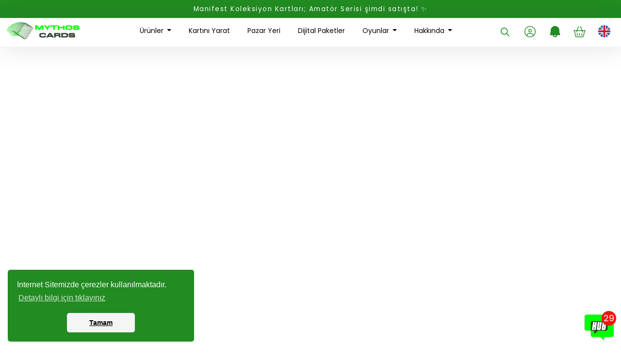

--- FILE ---
content_type: text/html
request_url: https://mythos.cards/product/live/1038/cornelius-larsen-danimarkalilar-super-kupada-sov-yapti-10-adet-ozel-kart
body_size: 11872
content:
<!DOCTYPE html><html lang="en"><head>
  <meta charset="utf-8">
  <title>Mythos Cards</title>
  <base href="/">
  <meta name="viewport" content="width=device-width, initial-scale=1">
  <link rel="icon" href="assets/images/favicon.webp">
  <meta name="google-site-verification" content="ctvzK1oGkqLpMcGIz5MnuzTslfacFE9_wxEWPJUZsaM">
  <meta name="facebook-domain-verification" content="dyqd2qn85wcej1jluvmt2lucsvd72e">
  <meta name="apple-itunes-app" content="app-id=1614083435">
  <meta name="google-play-app" content="app-id=com.mythoscards">
<style>@charset "UTF-8";:root{--animate-duration:1s;--animate-delay:1s;--animate-repeat:1;}:root{--container-sm:540px;--container-md:720px;--container-lg:960px;--container-xl:1140px;--container-xxl:1320px;--bs-blue:#0d6efd;--bs-indigo:#6610f2;--bs-purple:#6f42c1;--bs-pink:#d63384;--bs-red:#dc3545;--bs-orange:#fd7e14;--bs-yellow:#ffc107;--bs-green:#198754;--bs-teal:#20c997;--bs-cyan:#0dcaf0;--bs-white:#fff;--bs-gray:#6c757d;--bs-gray-dark:#343a40;--bs-gray-100:#f8f9fa;--bs-gray-200:#e9ecef;--bs-gray-300:#dee2e6;--bs-gray-400:#ced4da;--bs-gray-500:#adb5bd;--bs-gray-600:#6c757d;--bs-gray-700:#495057;--bs-gray-800:#343a40;--bs-gray-900:#212529;--bs-primary:#75fb4c;--bs-primary-light:#c8ffb7;--bs-primary-dark:#5fc640;--bs-grayscale-0:#000;--bs-grayscale-1:#111;--bs-grayscale-2:#222;--bs-grayscale-3:#333;--bs-grayscale-4:#4e4e4e;--bs-grayscale-5:#828282;--bs-grayscale-6:#bdbdbd;--bs-grayscale-7:#f2f2f2;--bs-grayscale-8:#fff;--bs-twitter:#1ea1f1;--bs-facebook:#1777f2;--bs-google:#dc4437;--bs-email:#999;--bs-primary-rgb:117,251,76;--bs-primary-light-rgb:200,255,183;--bs-primary-dark-rgb:95,198,64;--bs-grayscale-0-rgb:0,0,0;--bs-grayscale-1-rgb:17,17,17;--bs-grayscale-2-rgb:34,34,34;--bs-grayscale-3-rgb:51,51,51;--bs-grayscale-4-rgb:78,78,78;--bs-grayscale-5-rgb:130,130,130;--bs-grayscale-6-rgb:189,189,189;--bs-grayscale-7-rgb:242,242,242;--bs-grayscale-8-rgb:255,255,255;--bs-twitter-rgb:30,161,241;--bs-facebook-rgb:23,119,242;--bs-google-rgb:220,68,55;--bs-email-rgb:153,153,153;--bs-white-rgb:255,255,255;--bs-black-rgb:0,0,0;--bs-body-rgb:255,255,255;--bs-font-sans-serif:system-ui,-apple-system,"Segoe UI",Roboto,"Helvetica Neue",Arial,"Noto Sans","Liberation Sans",sans-serif,"Apple Color Emoji","Segoe UI Emoji","Segoe UI Symbol","Noto Color Emoji";--bs-font-monospace:SFMono-Regular,Menlo,Monaco,Consolas,"Liberation Mono","Courier New",monospace;--bs-gradient:linear-gradient(180deg,hsla(0,0%,100%,0.15),hsla(0,0%,100%,0));--bs-body-font-family:var(--bs-font-sans-serif);--bs-body-font-size:1rem;--bs-body-font-weight:400;--bs-body-line-height:1.5;--bs-body-color:#fff;--bs-body-bg:#fff;}*,:after,:before{box-sizing:border-box;}@media (prefers-reduced-motion: no-preference){:root{scroll-behavior:smooth;}}body{margin:0;font-family:system-ui,-apple-system,Segoe UI,Roboto,Helvetica Neue,Arial,Noto Sans,Liberation Sans,sans-serif,Apple Color Emoji,Segoe UI Emoji,Segoe UI Symbol,Noto Color Emoji;font-family:var(--bs-body-font-family);font-size:var(--bs-body-font-size);font-weight:var(--bs-body-font-weight);line-height:1.5;line-height:var(--bs-body-line-height);color:#fff;color:var(--bs-body-color);text-align:var(--bs-body-text-align);background-color:var(--bs-body-bg);-webkit-text-size-adjust:100%;-webkit-tap-highlight-color:rgba(0,0,0,0);}img{vertical-align:middle;}@font-face{font-family:Miedinger;src:url(/assets/fonts/miedinger/Miedinger-Bold.woff2) format("woff2"),url(/assets/fonts/miedinger/Miedinger-Bold.woff) format("woff"),url(/assets/fonts/miedinger/Miedinger-Bold.ttf) format("truetype");font-weight:700;font-style:normal;font-display:swap;}@font-face{font-family:Miedinger;src:url(/assets/fonts/miedinger/Miedinger-Regular.woff2) format("woff2"),url(/assets/fonts/miedinger/Miedinger-Regular.woff) format("woff"),url(/assets/fonts/miedinger/Miedinger-Regular.ttf) format("truetype");font-weight:400;font-style:normal;font-display:swap;}@font-face{font-family:Poppins;src:url(/assets/fonts/poppins/Poppins-ExtraLight.woff2) format("woff2"),url(/assets/fonts/poppins/Poppins-ExtraLight.woff) format("woff"),url(/assets/fonts/poppins/Poppins-ExtraLight.ttf) format("truetype");font-weight:100;font-style:normal;font-display:swap;}@font-face{font-family:Poppins;src:url(/assets/fonts/poppins/Poppins-Light.woff2) format("woff2"),url(/assets/fonts/poppins/Poppins-Light.woff) format("woff"),url(/assets/fonts/poppins/Poppins-Light.ttf) format("truetype");font-weight:300;font-style:normal;font-display:swap;}@font-face{font-family:Poppins;src:url(/assets/fonts/poppins/Poppins-Regular.woff2) format("woff2"),url(/assets/fonts/poppins/Poppins-Regular.woff) format("woff"),url(/assets/fonts/poppins/Poppins-Regular.ttf) format("truetype");font-weight:400;font-style:normal;font-display:swap;}@font-face{font-family:Poppins;src:url(/assets/fonts/poppins/Poppins-Medium.woff2) format("woff2"),url(/assets/fonts/poppins/Poppins-Medium.woff) format("woff"),url(/assets/fonts/poppins/Poppins-Medium.ttf) format("truetype");font-weight:500;font-style:normal;font-display:swap;}@font-face{font-family:Poppins;src:url(/assets/fonts/poppins/Poppins-SemiBold.woff2) format("woff2"),url(/assets/fonts/poppins/Poppins-SemiBold.woff) format("woff"),url(/assets/fonts/poppins/Poppins-SemiBold.ttf) format("truetype");font-weight:600;font-style:normal;font-display:swap;}@font-face{font-family:Poppins;src:url(/assets/fonts/poppins/Poppins-Bold.woff2) format("woff2"),url(/assets/fonts/poppins/Poppins-Bold.woff) format("woff"),url(/assets/fonts/poppins/Poppins-Bold.ttf) format("truetype");font-weight:700;font-style:normal;font-display:swap;}@font-face{font-family:Kuunari;src:url(/assets/fonts/kuunari/kuunari-regular.woff2) format("woff2"),url(/assets/fonts/kuunari/kuunari-regular.woff) format("woff"),url(/assets/fonts/kuunari/kuunari-regular.ttf) format("truetype");font-weight:400;font-style:normal;}@font-face{font-family:Heebo;src:url(/assets/fonts/heebo/Heebo-Bold.woff2) format("woff2"),url(/assets/fonts/heebo/Heebo-Bold.woff) format("woff"),url(/assets/fonts/heebo/Heebo-Bold.ttf) format("truetype");font-weight:400;font-style:normal;}:root{--font-f-poppins:"Poppins";--font-f-miedinger:"Miedinger";--font-f-kuunari:"Kuunari";--font-f-heebo:"Heebo";--font-w-bold:700;--font-w-semibold:600;--font-w-medium:500;--font-w-regular:400;--font-w-light:300;--font-w-thin:100;--font-s-xxxl:4rem;--font-s-xxl:3.5rem;--font-s-xl:2.65rem;--font-s-lg:1.75rem;--font-s-md:1.35rem;--font-s-sm:1rem;--font-s-xs:0.75rem;--font-s-xxs:0.65rem;--font-s-xxxs:0.5rem;--color-primary:#75fb4c;--color-primary-rgb:117,251,76;--color-primary-light:#c8ffb7;--color-primary-light-rgb:200,255,183;--color-primary-dark:#5fc640;--color-primary-dark-rgb:95,198,64;--color-grayscale-0:#000;--color-grayscale-0-rgb:0,0,0;--color-grayscale-1:#111;--color-grayscale-1-rgb:17,17,17;--color-grayscale-2:#222;--color-grayscale-2-rgb:34,34,34;--color-grayscale-3:#333;--color-grayscale-3-rgb:51,51,51;--color-grayscale-4:#4e4e4e;--color-grayscale-4-rgb:78,78,78;--color-grayscale-5:#828282;--color-grayscale-5-rgb:130,130,130;--color-grayscale-6:#bdbdbd;--color-grayscale-6-rgb:189,189,189;--color-grayscale-7:#f2f2f2;--color-grayscale-7-rgb:242,242,242;--color-grayscale-8:#fff;--color-grayscale-8-rgb:255,255,255;--color-google:#dc4437;--color-google-rgb:220,68,55;--color-twitter:#1ea1f1;--color-twitter-rgb:30,161,241;--color-facebook:#1777f2;--color-facebook-rgb:23,119,242;--color-email:#999;--color-email-rgb:153,153,153;}:root{--transition:all 200ms ease-in-out;--transition-lg:all 400ms ease-in-out;}html{font-size:18px;}body{background-color:#fff;-webkit-font-smoothing:antialiased;-moz-osx-font-smoothing:grayscale;color:#000;font-family:Poppins;font-family:var(--font-f-poppins);font-weight:400;font-weight:var(--font-w-regular);font-size:1rem;font-size:var(--font-s-sm);}@media (max-width: 1199.98px){body{font-size:.75rem;font-size:var(--font-s-xs);}}:root{--surface-a:#1e1e1e;--surface-b:#121212;--surface-c:hsla(0,0%,100%,0.03);--surface-d:#383838;--surface-e:#1e1e1e;--surface-f:#1e1e1e;--text-color:hsla(0,0%,100%,0.87);--text-color-secondary:hsla(0,0%,100%,0.6);--primary-color:#81c784;--primary-color-text:#212529;--font-family:-apple-system,BlinkMacSystemFont,Segoe UI,Roboto,Helvetica,Arial,sans-serif,Apple Color Emoji,Segoe UI Emoji,Segoe UI Symbol;--surface-0:#121212;--surface-50:#2a2a2a;--surface-100:#414141;--surface-200:#595959;--surface-300:#717171;--surface-400:#898989;--surface-500:#a0a0a0;--surface-600:#b8b8b8;--surface-700:#d0d0d0;--surface-800:#e7e7e7;--surface-900:#fff;--gray-50:#e7e7e7;--gray-100:#d0d0d0;--gray-200:#b8b8b8;--gray-300:#a0a0a0;--gray-400:#898989;--gray-500:#717171;--gray-600:#595959;--gray-700:#414141;--gray-800:#2a2a2a;--gray-900:#121212;--content-padding:1rem;--inline-spacing:0.5rem;--border-radius:3px;--surface-ground:#121212;--surface-section:#121212;--surface-card:#1e1e1e;--surface-overlay:#1e1e1e;--surface-border:#383838;}*{box-sizing:border-box;}:root{--blue-50:#f4fafe;--blue-100:#cae6fc;--blue-200:#a0d2fa;--blue-300:#75bef8;--blue-400:#4baaf5;--blue-500:#2196f3;--blue-600:#1c80cf;--blue-700:#1769aa;--blue-800:#125386;--blue-900:#0d3c61;--green-50:#f6fbf6;--green-100:#d4ecd5;--green-200:#b2ddb4;--green-300:#90cd93;--green-400:#6ebe71;--green-500:#4caf50;--green-600:#419544;--green-700:#357b38;--green-800:#2a602c;--green-900:#1e4620;--yellow-50:#fffcf5;--yellow-100:#fef0cd;--yellow-200:#fde4a5;--yellow-300:#fdd87d;--yellow-400:#fccc55;--yellow-500:#fbc02d;--yellow-600:#d5a326;--yellow-700:#b08620;--yellow-800:#8a6a19;--yellow-900:#644d12;--cyan-50:#f2fcfd;--cyan-100:#c2eff5;--cyan-200:#91e2ed;--cyan-300:#61d5e4;--cyan-400:#30c9dc;--cyan-500:#00bcd4;--cyan-600:#00a0b4;--cyan-700:#008494;--cyan-800:#006775;--cyan-900:#004b55;--pink-50:#fef4f7;--pink-100:#fac9da;--pink-200:#f69ebc;--pink-300:#f1749e;--pink-400:#ed4981;--pink-500:#e91e63;--pink-600:#c61a54;--pink-700:#a31545;--pink-800:#801136;--pink-900:#5d0c28;--indigo-50:#f5f6fb;--indigo-100:#d1d5ed;--indigo-200:#acb4df;--indigo-300:#8893d1;--indigo-400:#6372c3;--indigo-500:#3f51b5;--indigo-600:#36459a;--indigo-700:#2c397f;--indigo-800:#232d64;--indigo-900:#192048;--teal-50:#f2faf9;--teal-100:#c2e6e2;--teal-200:#91d2cc;--teal-300:#61beb5;--teal-400:#30aa9f;--teal-500:#009688;--teal-600:#008074;--teal-700:#00695f;--teal-800:#00534b;--teal-900:#003c36;--orange-50:#fff8f2;--orange-100:#fde0c2;--orange-200:#fbc791;--orange-300:#f9ae61;--orange-400:#f79530;--orange-500:#f57c00;--orange-600:#d06900;--orange-700:#ac5700;--orange-800:#874400;--orange-900:#623200;--bluegray-50:#f7f9f9;--bluegray-100:#d9e0e3;--bluegray-200:#bbc7cd;--bluegray-300:#9caeb7;--bluegray-400:#7e96a1;--bluegray-500:#607d8b;--bluegray-600:#526a76;--bluegray-700:#435861;--bluegray-800:#35454c;--bluegray-900:#263238;--purple-50:#faf4fb;--purple-100:#e7cbec;--purple-200:#d4a2dd;--purple-300:#c279ce;--purple-400:#af50bf;--purple-500:#9c27b0;--purple-600:#852196;--purple-700:#6d1b7b;--purple-800:#561561;--purple-900:#3e1046;}</style><link rel="stylesheet" href="styles.ceaacaa0400aa4c652a4.css" media="print" onload="this.media='all'"><noscript><link rel="stylesheet" href="styles.ceaacaa0400aa4c652a4.css"></noscript></head>

<body>
  <div id="divMain" style="display:none">
    <app-root></app-root>
  </div>
  <div style="width: 100vw;height: 100vh;background-color: white;z-index: 1000000;" id="divSplash">
    <img width="32px" height="32px" src="assets/images/spinner3.webp" style="position: absolute;left: calc(50% - 16px);top: calc(50% - 16px)">
  </div>
<script src="runtime-es2017.105a0bddc90209f30723.js" type="module"></script><script src="runtime-es5.105a0bddc90209f30723.js" nomodule defer></script><script src="polyfills-es5.584c38bac20fa1b2094f.js" nomodule defer></script><script src="polyfills-es2017.f9ae5ec15aa98801f208.js" type="module"></script><script src="scripts.aa45d7b25b4904dd0c5a.js" defer></script><script src="main-es2017.be862b1363924c8a0b91.js" type="module"></script><script src="main-es5.be862b1363924c8a0b91.js" nomodule defer></script>

</body></html>

--- FILE ---
content_type: text/css
request_url: https://mythos.cards/styles.ceaacaa0400aa4c652a4.css
body_size: 549347
content:
@charset "UTF-8";.datpayment-form{font-size:15px;background:#fff;color:#333;border-radius:10px;border:1px solid #ccc;padding:10px;margin:auto}.dpf-title{text-align:center;font-size:1.5em;font-weight:700}.dpf-input-row{margin:20px auto}.dpf-input-row:after{content:"";display:table;clear:both}.dpf-input-row .dpf-input-container{text-align:center;position:relative}.dpf-input-row .dpf-input-container.with-icon .dpf-input{padding-left:40px}.dpf-input-row .dpf-input-container.dpf-row-valid .fa{color:#188a1e}.dpf-input-row .dpf-input-container.dpf-row-valid .dpf-input{opacity:1;border:1px solid rgba(24,138,30,.35);box-shadow:0 1px 0 rgba(24,138,30,.25),inset 0 3px 6px rgba(24,138,30,.25)}.dpf-input-row .dpf-input-container.dpf-row-invalid{color:#ff2525}.dpf-input-row .dpf-input-container.dpf-row-invalid .dpf-input{opacity:1;color:#ff2525;border:1px solid rgba(255,37,37,.35);box-shadow:0 1px 0 rgba(255,37,37,.25),inset 0 3px 6px rgba(255,37,37,.25)}.dpf-input-row .dpf-input-column{width:50%;display:inline-block;float:left;padding:0 10px;box-sizing:border-box}.dpf-input-row .dpf-input-column .dpf-input{margin:auto;width:65%}.dpf-input-label{display:block;font-size:1.2em;text-align:center;max-width:100%;font-weight:700}.dpf-input-icon{width:20%;position:absolute;font-size:1.5em;top:8px;left:20px}.dpf-input{display:block;font-size:1.2em;width:80%;margin:auto;box-sizing:border-box;padding:10px 8px;border-radius:5px;border:1px solid rgba(0,0,0,.5);opacity:.8}.dpf-input:focus,.dpf-input:hover{transition:all .2s;opacity:1;box-shadow:0 1px 0 hsla(0,0%,100%,.25),inset 0 3px 6px rgba(0,0,0,.25)}.accepted-cards-logo{background-image:url("[data-uri]");width:200px;height:40px;display:block;margin:auto}.dpf-submit{padding:10px 30px;-webkit-appearance:none;-moz-appearance:none;appearance:none;background:#08c;border:1px solid #046;border-radius:4px;color:#fff;cursor:pointer;margin:auto;display:block;font-size:1.3em}.dpf-submit:hover{border-radius:3px;box-shadow:inset 0 3px 16px rgba(0,0,0,.25),0 1px 10px hsla(0,0%,100%,.5),inset 0 -1px 2px hsla(0,0%,100%,.35);transition:all .2s ease-out}.dpf-submit .btn-loading-state{display:none;padding:0 70px}.dpf-submit.loading{color:#000;background:#fff}.dpf-submit.loading .btn-active-state{display:none}.dpf-submit.loading .btn-loading-state{display:block}.dpf-submit.loading .fa-refresh{font-size:1.5em;-webkit-animation:fa-spin 2s linear infinite;animation:fa-spin 2s linear infinite}
/*!
 * animate.css - https://animate.style/
 * Version - 4.1.1
 * Licensed under the MIT license - http://opensource.org/licenses/MIT
 *
 * Copyright (c) 2020 Animate.css
 */:root{--animate-duration:1s;--animate-delay:1s;--animate-repeat:1}.animate__animated{-webkit-animation-duration:1s;-webkit-animation-duration:var(--animate-duration);animation-duration:1s;animation-duration:var(--animate-duration);-webkit-animation-fill-mode:both;animation-fill-mode:both}.animate__animated.animate__infinite{-webkit-animation-iteration-count:infinite;animation-iteration-count:infinite}.animate__animated.animate__repeat-1{-webkit-animation-iteration-count:1;-webkit-animation-iteration-count:var(--animate-repeat);animation-iteration-count:1;animation-iteration-count:var(--animate-repeat)}.animate__animated.animate__repeat-2{-webkit-animation-iteration-count:2;animation-iteration-count:2;-webkit-animation-iteration-count:calc(1*2);-webkit-animation-iteration-count:calc(var(--animate-repeat)*2);animation-iteration-count:calc(1*2);animation-iteration-count:calc(var(--animate-repeat)*2)}.animate__animated.animate__repeat-3{-webkit-animation-iteration-count:3;animation-iteration-count:3;-webkit-animation-iteration-count:calc(1*3);-webkit-animation-iteration-count:calc(var(--animate-repeat)*3);animation-iteration-count:calc(1*3);animation-iteration-count:calc(var(--animate-repeat)*3)}.animate__animated.animate__delay-1s{-webkit-animation-delay:1s;-webkit-animation-delay:var(--animate-delay);animation-delay:1s;animation-delay:var(--animate-delay)}.animate__animated.animate__delay-2s{-webkit-animation-delay:2s;animation-delay:2s;-webkit-animation-delay:calc(1s*2);-webkit-animation-delay:calc(var(--animate-delay)*2);animation-delay:calc(1s*2);animation-delay:calc(var(--animate-delay)*2)}.animate__animated.animate__delay-3s{-webkit-animation-delay:3s;animation-delay:3s;-webkit-animation-delay:calc(1s*3);-webkit-animation-delay:calc(var(--animate-delay)*3);animation-delay:calc(1s*3);animation-delay:calc(var(--animate-delay)*3)}.animate__animated.animate__delay-4s{-webkit-animation-delay:4s;animation-delay:4s;-webkit-animation-delay:calc(1s*4);-webkit-animation-delay:calc(var(--animate-delay)*4);animation-delay:calc(1s*4);animation-delay:calc(var(--animate-delay)*4)}.animate__animated.animate__delay-5s{-webkit-animation-delay:5s;animation-delay:5s;-webkit-animation-delay:calc(1s*5);-webkit-animation-delay:calc(var(--animate-delay)*5);animation-delay:calc(1s*5);animation-delay:calc(var(--animate-delay)*5)}.animate__animated.animate__faster{-webkit-animation-duration:.5s;animation-duration:.5s;-webkit-animation-duration:calc(1s/2);-webkit-animation-duration:calc(var(--animate-duration)/2);animation-duration:calc(1s/2);animation-duration:calc(var(--animate-duration)/2)}.animate__animated.animate__fast{-webkit-animation-duration:.8s;animation-duration:.8s;-webkit-animation-duration:calc(1s*.8);-webkit-animation-duration:calc(var(--animate-duration)*.8);animation-duration:calc(1s*.8);animation-duration:calc(var(--animate-duration)*.8)}.animate__animated.animate__slow{-webkit-animation-duration:2s;animation-duration:2s;-webkit-animation-duration:calc(1s*2);-webkit-animation-duration:calc(var(--animate-duration)*2);animation-duration:calc(1s*2);animation-duration:calc(var(--animate-duration)*2)}.animate__animated.animate__slower{-webkit-animation-duration:3s;animation-duration:3s;-webkit-animation-duration:calc(1s*3);-webkit-animation-duration:calc(var(--animate-duration)*3);animation-duration:calc(1s*3);animation-duration:calc(var(--animate-duration)*3)}@media (prefers-reduced-motion:reduce), print{.animate__animated{-webkit-animation-duration:1ms!important;animation-duration:1ms!important;transition-duration:1ms!important;-webkit-animation-iteration-count:1!important;animation-iteration-count:1!important}.animate__animated[class*=Out]{opacity:0}}@-webkit-keyframes bounce{0%,20%,53%,to{-webkit-animation-timing-function:cubic-bezier(.215,.61,.355,1);animation-timing-function:cubic-bezier(.215,.61,.355,1);transform:translateZ(0)}40%,43%{-webkit-animation-timing-function:cubic-bezier(.755,.05,.855,.06);animation-timing-function:cubic-bezier(.755,.05,.855,.06);transform:translate3d(0,-30px,0) scaleY(1.1)}70%{-webkit-animation-timing-function:cubic-bezier(.755,.05,.855,.06);animation-timing-function:cubic-bezier(.755,.05,.855,.06);transform:translate3d(0,-15px,0) scaleY(1.05)}80%{transition-timing-function:cubic-bezier(.215,.61,.355,1);transform:translateZ(0) scaleY(.95)}90%{transform:translate3d(0,-4px,0) scaleY(1.02)}}@keyframes bounce{0%,20%,53%,to{-webkit-animation-timing-function:cubic-bezier(.215,.61,.355,1);animation-timing-function:cubic-bezier(.215,.61,.355,1);transform:translateZ(0)}40%,43%{-webkit-animation-timing-function:cubic-bezier(.755,.05,.855,.06);animation-timing-function:cubic-bezier(.755,.05,.855,.06);transform:translate3d(0,-30px,0) scaleY(1.1)}70%{-webkit-animation-timing-function:cubic-bezier(.755,.05,.855,.06);animation-timing-function:cubic-bezier(.755,.05,.855,.06);transform:translate3d(0,-15px,0) scaleY(1.05)}80%{transition-timing-function:cubic-bezier(.215,.61,.355,1);transform:translateZ(0) scaleY(.95)}90%{transform:translate3d(0,-4px,0) scaleY(1.02)}}.animate__bounce{-webkit-animation-name:bounce;animation-name:bounce;transform-origin:center bottom}@-webkit-keyframes flash{0%,50%,to{opacity:1}25%,75%{opacity:0}}@keyframes flash{0%,50%,to{opacity:1}25%,75%{opacity:0}}.animate__flash{-webkit-animation-name:flash;animation-name:flash}@-webkit-keyframes pulse{0%{transform:scaleX(1)}50%{transform:scale3d(1.05,1.05,1.05)}to{transform:scaleX(1)}}@keyframes pulse{0%{transform:scaleX(1)}50%{transform:scale3d(1.05,1.05,1.05)}to{transform:scaleX(1)}}.animate__pulse{-webkit-animation-name:pulse;animation-name:pulse;-webkit-animation-timing-function:ease-in-out;animation-timing-function:ease-in-out}@-webkit-keyframes rubberBand{0%{transform:scaleX(1)}30%{transform:scale3d(1.25,.75,1)}40%{transform:scale3d(.75,1.25,1)}50%{transform:scale3d(1.15,.85,1)}65%{transform:scale3d(.95,1.05,1)}75%{transform:scale3d(1.05,.95,1)}to{transform:scaleX(1)}}@keyframes rubberBand{0%{transform:scaleX(1)}30%{transform:scale3d(1.25,.75,1)}40%{transform:scale3d(.75,1.25,1)}50%{transform:scale3d(1.15,.85,1)}65%{transform:scale3d(.95,1.05,1)}75%{transform:scale3d(1.05,.95,1)}to{transform:scaleX(1)}}.animate__rubberBand{-webkit-animation-name:rubberBand;animation-name:rubberBand}@-webkit-keyframes shakeX{0%,to{transform:translateZ(0)}10%,30%,50%,70%,90%{transform:translate3d(-10px,0,0)}20%,40%,60%,80%{transform:translate3d(10px,0,0)}}@keyframes shakeX{0%,to{transform:translateZ(0)}10%,30%,50%,70%,90%{transform:translate3d(-10px,0,0)}20%,40%,60%,80%{transform:translate3d(10px,0,0)}}.animate__shakeX{-webkit-animation-name:shakeX;animation-name:shakeX}@-webkit-keyframes shakeY{0%,to{transform:translateZ(0)}10%,30%,50%,70%,90%{transform:translate3d(0,-10px,0)}20%,40%,60%,80%{transform:translate3d(0,10px,0)}}@keyframes shakeY{0%,to{transform:translateZ(0)}10%,30%,50%,70%,90%{transform:translate3d(0,-10px,0)}20%,40%,60%,80%{transform:translate3d(0,10px,0)}}.animate__shakeY{-webkit-animation-name:shakeY;animation-name:shakeY}@-webkit-keyframes headShake{0%{transform:translateX(0)}6.5%{transform:translateX(-6px) rotateY(-9deg)}18.5%{transform:translateX(5px) rotateY(7deg)}31.5%{transform:translateX(-3px) rotateY(-5deg)}43.5%{transform:translateX(2px) rotateY(3deg)}50%{transform:translateX(0)}}@keyframes headShake{0%{transform:translateX(0)}6.5%{transform:translateX(-6px) rotateY(-9deg)}18.5%{transform:translateX(5px) rotateY(7deg)}31.5%{transform:translateX(-3px) rotateY(-5deg)}43.5%{transform:translateX(2px) rotateY(3deg)}50%{transform:translateX(0)}}.animate__headShake{-webkit-animation-timing-function:ease-in-out;animation-timing-function:ease-in-out;-webkit-animation-name:headShake;animation-name:headShake}@-webkit-keyframes swing{20%{transform:rotate(15deg)}40%{transform:rotate(-10deg)}60%{transform:rotate(5deg)}80%{transform:rotate(-5deg)}to{transform:rotate(0deg)}}@keyframes swing{20%{transform:rotate(15deg)}40%{transform:rotate(-10deg)}60%{transform:rotate(5deg)}80%{transform:rotate(-5deg)}to{transform:rotate(0deg)}}.animate__swing{transform-origin:top center;-webkit-animation-name:swing;animation-name:swing}@-webkit-keyframes tada{0%{transform:scaleX(1)}10%,20%{transform:scale3d(.9,.9,.9) rotate(-3deg)}30%,50%,70%,90%{transform:scale3d(1.1,1.1,1.1) rotate(3deg)}40%,60%,80%{transform:scale3d(1.1,1.1,1.1) rotate(-3deg)}to{transform:scaleX(1)}}@keyframes tada{0%{transform:scaleX(1)}10%,20%{transform:scale3d(.9,.9,.9) rotate(-3deg)}30%,50%,70%,90%{transform:scale3d(1.1,1.1,1.1) rotate(3deg)}40%,60%,80%{transform:scale3d(1.1,1.1,1.1) rotate(-3deg)}to{transform:scaleX(1)}}.animate__tada{-webkit-animation-name:tada;animation-name:tada}@-webkit-keyframes wobble{0%{transform:translateZ(0)}15%{transform:translate3d(-25%,0,0) rotate(-5deg)}30%{transform:translate3d(20%,0,0) rotate(3deg)}45%{transform:translate3d(-15%,0,0) rotate(-3deg)}60%{transform:translate3d(10%,0,0) rotate(2deg)}75%{transform:translate3d(-5%,0,0) rotate(-1deg)}to{transform:translateZ(0)}}@keyframes wobble{0%{transform:translateZ(0)}15%{transform:translate3d(-25%,0,0) rotate(-5deg)}30%{transform:translate3d(20%,0,0) rotate(3deg)}45%{transform:translate3d(-15%,0,0) rotate(-3deg)}60%{transform:translate3d(10%,0,0) rotate(2deg)}75%{transform:translate3d(-5%,0,0) rotate(-1deg)}to{transform:translateZ(0)}}.animate__wobble{-webkit-animation-name:wobble;animation-name:wobble}@-webkit-keyframes jello{0%,11.1%,to{transform:translateZ(0)}22.2%{transform:skewX(-12.5deg) skewY(-12.5deg)}33.3%{transform:skewX(6.25deg) skewY(6.25deg)}44.4%{transform:skewX(-3.125deg) skewY(-3.125deg)}55.5%{transform:skewX(1.5625deg) skewY(1.5625deg)}66.6%{transform:skewX(-.78125deg) skewY(-.78125deg)}77.7%{transform:skewX(.390625deg) skewY(.390625deg)}88.8%{transform:skewX(-.1953125deg) skewY(-.1953125deg)}}@keyframes jello{0%,11.1%,to{transform:translateZ(0)}22.2%{transform:skewX(-12.5deg) skewY(-12.5deg)}33.3%{transform:skewX(6.25deg) skewY(6.25deg)}44.4%{transform:skewX(-3.125deg) skewY(-3.125deg)}55.5%{transform:skewX(1.5625deg) skewY(1.5625deg)}66.6%{transform:skewX(-.78125deg) skewY(-.78125deg)}77.7%{transform:skewX(.390625deg) skewY(.390625deg)}88.8%{transform:skewX(-.1953125deg) skewY(-.1953125deg)}}.animate__jello{-webkit-animation-name:jello;animation-name:jello;transform-origin:center}@-webkit-keyframes heartBeat{0%{transform:scale(1)}14%{transform:scale(1.3)}28%{transform:scale(1)}42%{transform:scale(1.3)}70%{transform:scale(1)}}@keyframes heartBeat{0%{transform:scale(1)}14%{transform:scale(1.3)}28%{transform:scale(1)}42%{transform:scale(1.3)}70%{transform:scale(1)}}.animate__heartBeat{-webkit-animation-name:heartBeat;animation-name:heartBeat;-webkit-animation-duration:1.3s;animation-duration:1.3s;-webkit-animation-duration:calc(1s*1.3);-webkit-animation-duration:calc(var(--animate-duration)*1.3);animation-duration:calc(1s*1.3);animation-duration:calc(var(--animate-duration)*1.3);-webkit-animation-timing-function:ease-in-out;animation-timing-function:ease-in-out}@-webkit-keyframes backInDown{0%{transform:translateY(-1200px) scale(.7);opacity:.7}80%{transform:translateY(0) scale(.7);opacity:.7}to{transform:scale(1);opacity:1}}@keyframes backInDown{0%{transform:translateY(-1200px) scale(.7);opacity:.7}80%{transform:translateY(0) scale(.7);opacity:.7}to{transform:scale(1);opacity:1}}.animate__backInDown{-webkit-animation-name:backInDown;animation-name:backInDown}@-webkit-keyframes backInLeft{0%{transform:translateX(-2000px) scale(.7);opacity:.7}80%{transform:translateX(0) scale(.7);opacity:.7}to{transform:scale(1);opacity:1}}@keyframes backInLeft{0%{transform:translateX(-2000px) scale(.7);opacity:.7}80%{transform:translateX(0) scale(.7);opacity:.7}to{transform:scale(1);opacity:1}}.animate__backInLeft{-webkit-animation-name:backInLeft;animation-name:backInLeft}@-webkit-keyframes backInRight{0%{transform:translateX(2000px) scale(.7);opacity:.7}80%{transform:translateX(0) scale(.7);opacity:.7}to{transform:scale(1);opacity:1}}@keyframes backInRight{0%{transform:translateX(2000px) scale(.7);opacity:.7}80%{transform:translateX(0) scale(.7);opacity:.7}to{transform:scale(1);opacity:1}}.animate__backInRight{-webkit-animation-name:backInRight;animation-name:backInRight}@-webkit-keyframes backInUp{0%{transform:translateY(1200px) scale(.7);opacity:.7}80%{transform:translateY(0) scale(.7);opacity:.7}to{transform:scale(1);opacity:1}}@keyframes backInUp{0%{transform:translateY(1200px) scale(.7);opacity:.7}80%{transform:translateY(0) scale(.7);opacity:.7}to{transform:scale(1);opacity:1}}.animate__backInUp{-webkit-animation-name:backInUp;animation-name:backInUp}@-webkit-keyframes backOutDown{0%{transform:scale(1);opacity:1}20%{transform:translateY(0) scale(.7);opacity:.7}to{transform:translateY(700px) scale(.7);opacity:.7}}@keyframes backOutDown{0%{transform:scale(1);opacity:1}20%{transform:translateY(0) scale(.7);opacity:.7}to{transform:translateY(700px) scale(.7);opacity:.7}}.animate__backOutDown{-webkit-animation-name:backOutDown;animation-name:backOutDown}@-webkit-keyframes backOutLeft{0%{transform:scale(1);opacity:1}20%{transform:translateX(0) scale(.7);opacity:.7}to{transform:translateX(-2000px) scale(.7);opacity:.7}}@keyframes backOutLeft{0%{transform:scale(1);opacity:1}20%{transform:translateX(0) scale(.7);opacity:.7}to{transform:translateX(-2000px) scale(.7);opacity:.7}}.animate__backOutLeft{-webkit-animation-name:backOutLeft;animation-name:backOutLeft}@-webkit-keyframes backOutRight{0%{transform:scale(1);opacity:1}20%{transform:translateX(0) scale(.7);opacity:.7}to{transform:translateX(2000px) scale(.7);opacity:.7}}@keyframes backOutRight{0%{transform:scale(1);opacity:1}20%{transform:translateX(0) scale(.7);opacity:.7}to{transform:translateX(2000px) scale(.7);opacity:.7}}.animate__backOutRight{-webkit-animation-name:backOutRight;animation-name:backOutRight}@-webkit-keyframes backOutUp{0%{transform:scale(1);opacity:1}20%{transform:translateY(0) scale(.7);opacity:.7}to{transform:translateY(-700px) scale(.7);opacity:.7}}@keyframes backOutUp{0%{transform:scale(1);opacity:1}20%{transform:translateY(0) scale(.7);opacity:.7}to{transform:translateY(-700px) scale(.7);opacity:.7}}.animate__backOutUp{-webkit-animation-name:backOutUp;animation-name:backOutUp}@-webkit-keyframes bounceIn{0%,20%,40%,60%,80%,to{-webkit-animation-timing-function:cubic-bezier(.215,.61,.355,1);animation-timing-function:cubic-bezier(.215,.61,.355,1)}0%{opacity:0;transform:scale3d(.3,.3,.3)}20%{transform:scale3d(1.1,1.1,1.1)}40%{transform:scale3d(.9,.9,.9)}60%{opacity:1;transform:scale3d(1.03,1.03,1.03)}80%{transform:scale3d(.97,.97,.97)}to{opacity:1;transform:scaleX(1)}}@keyframes bounceIn{0%,20%,40%,60%,80%,to{-webkit-animation-timing-function:cubic-bezier(.215,.61,.355,1);animation-timing-function:cubic-bezier(.215,.61,.355,1)}0%{opacity:0;transform:scale3d(.3,.3,.3)}20%{transform:scale3d(1.1,1.1,1.1)}40%{transform:scale3d(.9,.9,.9)}60%{opacity:1;transform:scale3d(1.03,1.03,1.03)}80%{transform:scale3d(.97,.97,.97)}to{opacity:1;transform:scaleX(1)}}.animate__bounceIn{-webkit-animation-duration:.75s;animation-duration:.75s;-webkit-animation-duration:calc(1s*.75);-webkit-animation-duration:calc(var(--animate-duration)*.75);animation-duration:calc(1s*.75);animation-duration:calc(var(--animate-duration)*.75);-webkit-animation-name:bounceIn;animation-name:bounceIn}@-webkit-keyframes bounceInDown{0%,60%,75%,90%,to{-webkit-animation-timing-function:cubic-bezier(.215,.61,.355,1);animation-timing-function:cubic-bezier(.215,.61,.355,1)}0%{opacity:0;transform:translate3d(0,-3000px,0) scaleY(3)}60%{opacity:1;transform:translate3d(0,25px,0) scaleY(.9)}75%{transform:translate3d(0,-10px,0) scaleY(.95)}90%{transform:translate3d(0,5px,0) scaleY(.985)}to{transform:translateZ(0)}}@keyframes bounceInDown{0%,60%,75%,90%,to{-webkit-animation-timing-function:cubic-bezier(.215,.61,.355,1);animation-timing-function:cubic-bezier(.215,.61,.355,1)}0%{opacity:0;transform:translate3d(0,-3000px,0) scaleY(3)}60%{opacity:1;transform:translate3d(0,25px,0) scaleY(.9)}75%{transform:translate3d(0,-10px,0) scaleY(.95)}90%{transform:translate3d(0,5px,0) scaleY(.985)}to{transform:translateZ(0)}}.animate__bounceInDown{-webkit-animation-name:bounceInDown;animation-name:bounceInDown}@-webkit-keyframes bounceInLeft{0%,60%,75%,90%,to{-webkit-animation-timing-function:cubic-bezier(.215,.61,.355,1);animation-timing-function:cubic-bezier(.215,.61,.355,1)}0%{opacity:0;transform:translate3d(-3000px,0,0) scaleX(3)}60%{opacity:1;transform:translate3d(25px,0,0) scaleX(1)}75%{transform:translate3d(-10px,0,0) scaleX(.98)}90%{transform:translate3d(5px,0,0) scaleX(.995)}to{transform:translateZ(0)}}@keyframes bounceInLeft{0%,60%,75%,90%,to{-webkit-animation-timing-function:cubic-bezier(.215,.61,.355,1);animation-timing-function:cubic-bezier(.215,.61,.355,1)}0%{opacity:0;transform:translate3d(-3000px,0,0) scaleX(3)}60%{opacity:1;transform:translate3d(25px,0,0) scaleX(1)}75%{transform:translate3d(-10px,0,0) scaleX(.98)}90%{transform:translate3d(5px,0,0) scaleX(.995)}to{transform:translateZ(0)}}.animate__bounceInLeft{-webkit-animation-name:bounceInLeft;animation-name:bounceInLeft}@-webkit-keyframes bounceInRight{0%,60%,75%,90%,to{-webkit-animation-timing-function:cubic-bezier(.215,.61,.355,1);animation-timing-function:cubic-bezier(.215,.61,.355,1)}0%{opacity:0;transform:translate3d(3000px,0,0) scaleX(3)}60%{opacity:1;transform:translate3d(-25px,0,0) scaleX(1)}75%{transform:translate3d(10px,0,0) scaleX(.98)}90%{transform:translate3d(-5px,0,0) scaleX(.995)}to{transform:translateZ(0)}}@keyframes bounceInRight{0%,60%,75%,90%,to{-webkit-animation-timing-function:cubic-bezier(.215,.61,.355,1);animation-timing-function:cubic-bezier(.215,.61,.355,1)}0%{opacity:0;transform:translate3d(3000px,0,0) scaleX(3)}60%{opacity:1;transform:translate3d(-25px,0,0) scaleX(1)}75%{transform:translate3d(10px,0,0) scaleX(.98)}90%{transform:translate3d(-5px,0,0) scaleX(.995)}to{transform:translateZ(0)}}.animate__bounceInRight{-webkit-animation-name:bounceInRight;animation-name:bounceInRight}@-webkit-keyframes bounceInUp{0%,60%,75%,90%,to{-webkit-animation-timing-function:cubic-bezier(.215,.61,.355,1);animation-timing-function:cubic-bezier(.215,.61,.355,1)}0%{opacity:0;transform:translate3d(0,3000px,0) scaleY(5)}60%{opacity:1;transform:translate3d(0,-20px,0) scaleY(.9)}75%{transform:translate3d(0,10px,0) scaleY(.95)}90%{transform:translate3d(0,-5px,0) scaleY(.985)}to{transform:translateZ(0)}}@keyframes bounceInUp{0%,60%,75%,90%,to{-webkit-animation-timing-function:cubic-bezier(.215,.61,.355,1);animation-timing-function:cubic-bezier(.215,.61,.355,1)}0%{opacity:0;transform:translate3d(0,3000px,0) scaleY(5)}60%{opacity:1;transform:translate3d(0,-20px,0) scaleY(.9)}75%{transform:translate3d(0,10px,0) scaleY(.95)}90%{transform:translate3d(0,-5px,0) scaleY(.985)}to{transform:translateZ(0)}}.animate__bounceInUp{-webkit-animation-name:bounceInUp;animation-name:bounceInUp}@-webkit-keyframes bounceOut{20%{transform:scale3d(.9,.9,.9)}50%,55%{opacity:1;transform:scale3d(1.1,1.1,1.1)}to{opacity:0;transform:scale3d(.3,.3,.3)}}@keyframes bounceOut{20%{transform:scale3d(.9,.9,.9)}50%,55%{opacity:1;transform:scale3d(1.1,1.1,1.1)}to{opacity:0;transform:scale3d(.3,.3,.3)}}.animate__bounceOut{-webkit-animation-duration:.75s;animation-duration:.75s;-webkit-animation-duration:calc(1s*.75);-webkit-animation-duration:calc(var(--animate-duration)*.75);animation-duration:calc(1s*.75);animation-duration:calc(var(--animate-duration)*.75);-webkit-animation-name:bounceOut;animation-name:bounceOut}@-webkit-keyframes bounceOutDown{20%{transform:translate3d(0,10px,0) scaleY(.985)}40%,45%{opacity:1;transform:translate3d(0,-20px,0) scaleY(.9)}to{opacity:0;transform:translate3d(0,2000px,0) scaleY(3)}}@keyframes bounceOutDown{20%{transform:translate3d(0,10px,0) scaleY(.985)}40%,45%{opacity:1;transform:translate3d(0,-20px,0) scaleY(.9)}to{opacity:0;transform:translate3d(0,2000px,0) scaleY(3)}}.animate__bounceOutDown{-webkit-animation-name:bounceOutDown;animation-name:bounceOutDown}@-webkit-keyframes bounceOutLeft{20%{opacity:1;transform:translate3d(20px,0,0) scaleX(.9)}to{opacity:0;transform:translate3d(-2000px,0,0) scaleX(2)}}@keyframes bounceOutLeft{20%{opacity:1;transform:translate3d(20px,0,0) scaleX(.9)}to{opacity:0;transform:translate3d(-2000px,0,0) scaleX(2)}}.animate__bounceOutLeft{-webkit-animation-name:bounceOutLeft;animation-name:bounceOutLeft}@-webkit-keyframes bounceOutRight{20%{opacity:1;transform:translate3d(-20px,0,0) scaleX(.9)}to{opacity:0;transform:translate3d(2000px,0,0) scaleX(2)}}@keyframes bounceOutRight{20%{opacity:1;transform:translate3d(-20px,0,0) scaleX(.9)}to{opacity:0;transform:translate3d(2000px,0,0) scaleX(2)}}.animate__bounceOutRight{-webkit-animation-name:bounceOutRight;animation-name:bounceOutRight}@-webkit-keyframes bounceOutUp{20%{transform:translate3d(0,-10px,0) scaleY(.985)}40%,45%{opacity:1;transform:translate3d(0,20px,0) scaleY(.9)}to{opacity:0;transform:translate3d(0,-2000px,0) scaleY(3)}}@keyframes bounceOutUp{20%{transform:translate3d(0,-10px,0) scaleY(.985)}40%,45%{opacity:1;transform:translate3d(0,20px,0) scaleY(.9)}to{opacity:0;transform:translate3d(0,-2000px,0) scaleY(3)}}.animate__bounceOutUp{-webkit-animation-name:bounceOutUp;animation-name:bounceOutUp}@-webkit-keyframes fadeIn{0%{opacity:0}to{opacity:1}}@keyframes fadeIn{0%{opacity:0}to{opacity:1}}.animate__fadeIn{-webkit-animation-name:fadeIn;animation-name:fadeIn}@-webkit-keyframes fadeInDown{0%{opacity:0;transform:translate3d(0,-100%,0)}to{opacity:1;transform:translateZ(0)}}@keyframes fadeInDown{0%{opacity:0;transform:translate3d(0,-100%,0)}to{opacity:1;transform:translateZ(0)}}.animate__fadeInDown{-webkit-animation-name:fadeInDown;animation-name:fadeInDown}@-webkit-keyframes fadeInDownBig{0%{opacity:0;transform:translate3d(0,-2000px,0)}to{opacity:1;transform:translateZ(0)}}@keyframes fadeInDownBig{0%{opacity:0;transform:translate3d(0,-2000px,0)}to{opacity:1;transform:translateZ(0)}}.animate__fadeInDownBig{-webkit-animation-name:fadeInDownBig;animation-name:fadeInDownBig}@-webkit-keyframes fadeInLeft{0%{opacity:0;transform:translate3d(-100%,0,0)}to{opacity:1;transform:translateZ(0)}}@keyframes fadeInLeft{0%{opacity:0;transform:translate3d(-100%,0,0)}to{opacity:1;transform:translateZ(0)}}.animate__fadeInLeft{-webkit-animation-name:fadeInLeft;animation-name:fadeInLeft}@-webkit-keyframes fadeInLeftBig{0%{opacity:0;transform:translate3d(-2000px,0,0)}to{opacity:1;transform:translateZ(0)}}@keyframes fadeInLeftBig{0%{opacity:0;transform:translate3d(-2000px,0,0)}to{opacity:1;transform:translateZ(0)}}.animate__fadeInLeftBig{-webkit-animation-name:fadeInLeftBig;animation-name:fadeInLeftBig}@-webkit-keyframes fadeInRight{0%{opacity:0;transform:translate3d(100%,0,0)}to{opacity:1;transform:translateZ(0)}}@keyframes fadeInRight{0%{opacity:0;transform:translate3d(100%,0,0)}to{opacity:1;transform:translateZ(0)}}.animate__fadeInRight{-webkit-animation-name:fadeInRight;animation-name:fadeInRight}@-webkit-keyframes fadeInRightBig{0%{opacity:0;transform:translate3d(2000px,0,0)}to{opacity:1;transform:translateZ(0)}}@keyframes fadeInRightBig{0%{opacity:0;transform:translate3d(2000px,0,0)}to{opacity:1;transform:translateZ(0)}}.animate__fadeInRightBig{-webkit-animation-name:fadeInRightBig;animation-name:fadeInRightBig}@-webkit-keyframes fadeInUp{0%{opacity:0;transform:translate3d(0,100%,0)}to{opacity:1;transform:translateZ(0)}}@keyframes fadeInUp{0%{opacity:0;transform:translate3d(0,100%,0)}to{opacity:1;transform:translateZ(0)}}.animate__fadeInUp{-webkit-animation-name:fadeInUp;animation-name:fadeInUp}@-webkit-keyframes fadeInUpBig{0%{opacity:0;transform:translate3d(0,2000px,0)}to{opacity:1;transform:translateZ(0)}}@keyframes fadeInUpBig{0%{opacity:0;transform:translate3d(0,2000px,0)}to{opacity:1;transform:translateZ(0)}}.animate__fadeInUpBig{-webkit-animation-name:fadeInUpBig;animation-name:fadeInUpBig}@-webkit-keyframes fadeInTopLeft{0%{opacity:0;transform:translate3d(-100%,-100%,0)}to{opacity:1;transform:translateZ(0)}}@keyframes fadeInTopLeft{0%{opacity:0;transform:translate3d(-100%,-100%,0)}to{opacity:1;transform:translateZ(0)}}.animate__fadeInTopLeft{-webkit-animation-name:fadeInTopLeft;animation-name:fadeInTopLeft}@-webkit-keyframes fadeInTopRight{0%{opacity:0;transform:translate3d(100%,-100%,0)}to{opacity:1;transform:translateZ(0)}}@keyframes fadeInTopRight{0%{opacity:0;transform:translate3d(100%,-100%,0)}to{opacity:1;transform:translateZ(0)}}.animate__fadeInTopRight{-webkit-animation-name:fadeInTopRight;animation-name:fadeInTopRight}@-webkit-keyframes fadeInBottomLeft{0%{opacity:0;transform:translate3d(-100%,100%,0)}to{opacity:1;transform:translateZ(0)}}@keyframes fadeInBottomLeft{0%{opacity:0;transform:translate3d(-100%,100%,0)}to{opacity:1;transform:translateZ(0)}}.animate__fadeInBottomLeft{-webkit-animation-name:fadeInBottomLeft;animation-name:fadeInBottomLeft}@-webkit-keyframes fadeInBottomRight{0%{opacity:0;transform:translate3d(100%,100%,0)}to{opacity:1;transform:translateZ(0)}}@keyframes fadeInBottomRight{0%{opacity:0;transform:translate3d(100%,100%,0)}to{opacity:1;transform:translateZ(0)}}.animate__fadeInBottomRight{-webkit-animation-name:fadeInBottomRight;animation-name:fadeInBottomRight}@-webkit-keyframes fadeOut{0%{opacity:1}to{opacity:0}}@keyframes fadeOut{0%{opacity:1}to{opacity:0}}.animate__fadeOut{-webkit-animation-name:fadeOut;animation-name:fadeOut}@-webkit-keyframes fadeOutDown{0%{opacity:1}to{opacity:0;transform:translate3d(0,100%,0)}}@keyframes fadeOutDown{0%{opacity:1}to{opacity:0;transform:translate3d(0,100%,0)}}.animate__fadeOutDown{-webkit-animation-name:fadeOutDown;animation-name:fadeOutDown}@-webkit-keyframes fadeOutDownBig{0%{opacity:1}to{opacity:0;transform:translate3d(0,2000px,0)}}@keyframes fadeOutDownBig{0%{opacity:1}to{opacity:0;transform:translate3d(0,2000px,0)}}.animate__fadeOutDownBig{-webkit-animation-name:fadeOutDownBig;animation-name:fadeOutDownBig}@-webkit-keyframes fadeOutLeft{0%{opacity:1}to{opacity:0;transform:translate3d(-100%,0,0)}}@keyframes fadeOutLeft{0%{opacity:1}to{opacity:0;transform:translate3d(-100%,0,0)}}.animate__fadeOutLeft{-webkit-animation-name:fadeOutLeft;animation-name:fadeOutLeft}@-webkit-keyframes fadeOutLeftBig{0%{opacity:1}to{opacity:0;transform:translate3d(-2000px,0,0)}}@keyframes fadeOutLeftBig{0%{opacity:1}to{opacity:0;transform:translate3d(-2000px,0,0)}}.animate__fadeOutLeftBig{-webkit-animation-name:fadeOutLeftBig;animation-name:fadeOutLeftBig}@-webkit-keyframes fadeOutRight{0%{opacity:1}to{opacity:0;transform:translate3d(100%,0,0)}}@keyframes fadeOutRight{0%{opacity:1}to{opacity:0;transform:translate3d(100%,0,0)}}.animate__fadeOutRight{-webkit-animation-name:fadeOutRight;animation-name:fadeOutRight}@-webkit-keyframes fadeOutRightBig{0%{opacity:1}to{opacity:0;transform:translate3d(2000px,0,0)}}@keyframes fadeOutRightBig{0%{opacity:1}to{opacity:0;transform:translate3d(2000px,0,0)}}.animate__fadeOutRightBig{-webkit-animation-name:fadeOutRightBig;animation-name:fadeOutRightBig}@-webkit-keyframes fadeOutUp{0%{opacity:1}to{opacity:0;transform:translate3d(0,-100%,0)}}@keyframes fadeOutUp{0%{opacity:1}to{opacity:0;transform:translate3d(0,-100%,0)}}.animate__fadeOutUp{-webkit-animation-name:fadeOutUp;animation-name:fadeOutUp}@-webkit-keyframes fadeOutUpBig{0%{opacity:1}to{opacity:0;transform:translate3d(0,-2000px,0)}}@keyframes fadeOutUpBig{0%{opacity:1}to{opacity:0;transform:translate3d(0,-2000px,0)}}.animate__fadeOutUpBig{-webkit-animation-name:fadeOutUpBig;animation-name:fadeOutUpBig}@-webkit-keyframes fadeOutTopLeft{0%{opacity:1;transform:translateZ(0)}to{opacity:0;transform:translate3d(-100%,-100%,0)}}@keyframes fadeOutTopLeft{0%{opacity:1;transform:translateZ(0)}to{opacity:0;transform:translate3d(-100%,-100%,0)}}.animate__fadeOutTopLeft{-webkit-animation-name:fadeOutTopLeft;animation-name:fadeOutTopLeft}@-webkit-keyframes fadeOutTopRight{0%{opacity:1;transform:translateZ(0)}to{opacity:0;transform:translate3d(100%,-100%,0)}}@keyframes fadeOutTopRight{0%{opacity:1;transform:translateZ(0)}to{opacity:0;transform:translate3d(100%,-100%,0)}}.animate__fadeOutTopRight{-webkit-animation-name:fadeOutTopRight;animation-name:fadeOutTopRight}@-webkit-keyframes fadeOutBottomRight{0%{opacity:1;transform:translateZ(0)}to{opacity:0;transform:translate3d(100%,100%,0)}}@keyframes fadeOutBottomRight{0%{opacity:1;transform:translateZ(0)}to{opacity:0;transform:translate3d(100%,100%,0)}}.animate__fadeOutBottomRight{-webkit-animation-name:fadeOutBottomRight;animation-name:fadeOutBottomRight}@-webkit-keyframes fadeOutBottomLeft{0%{opacity:1;transform:translateZ(0)}to{opacity:0;transform:translate3d(-100%,100%,0)}}@keyframes fadeOutBottomLeft{0%{opacity:1;transform:translateZ(0)}to{opacity:0;transform:translate3d(-100%,100%,0)}}.animate__fadeOutBottomLeft{-webkit-animation-name:fadeOutBottomLeft;animation-name:fadeOutBottomLeft}@-webkit-keyframes flip{0%{transform:perspective(400px) scaleX(1) translateZ(0) rotateY(-1turn);-webkit-animation-timing-function:ease-out;animation-timing-function:ease-out}40%{transform:perspective(400px) scaleX(1) translateZ(150px) rotateY(-190deg);-webkit-animation-timing-function:ease-out;animation-timing-function:ease-out}50%{transform:perspective(400px) scaleX(1) translateZ(150px) rotateY(-170deg);-webkit-animation-timing-function:ease-in;animation-timing-function:ease-in}80%{transform:perspective(400px) scale3d(.95,.95,.95) translateZ(0) rotateY(0deg);-webkit-animation-timing-function:ease-in;animation-timing-function:ease-in}to{transform:perspective(400px) scaleX(1) translateZ(0) rotateY(0deg);-webkit-animation-timing-function:ease-in;animation-timing-function:ease-in}}@keyframes flip{0%{transform:perspective(400px) scaleX(1) translateZ(0) rotateY(-1turn);-webkit-animation-timing-function:ease-out;animation-timing-function:ease-out}40%{transform:perspective(400px) scaleX(1) translateZ(150px) rotateY(-190deg);-webkit-animation-timing-function:ease-out;animation-timing-function:ease-out}50%{transform:perspective(400px) scaleX(1) translateZ(150px) rotateY(-170deg);-webkit-animation-timing-function:ease-in;animation-timing-function:ease-in}80%{transform:perspective(400px) scale3d(.95,.95,.95) translateZ(0) rotateY(0deg);-webkit-animation-timing-function:ease-in;animation-timing-function:ease-in}to{transform:perspective(400px) scaleX(1) translateZ(0) rotateY(0deg);-webkit-animation-timing-function:ease-in;animation-timing-function:ease-in}}.animate__animated.animate__flip{-webkit-backface-visibility:visible;backface-visibility:visible;-webkit-animation-name:flip;animation-name:flip}@-webkit-keyframes flipInX{0%{transform:perspective(400px) rotateX(90deg);-webkit-animation-timing-function:ease-in;animation-timing-function:ease-in;opacity:0}40%{transform:perspective(400px) rotateX(-20deg);-webkit-animation-timing-function:ease-in;animation-timing-function:ease-in}60%{transform:perspective(400px) rotateX(10deg);opacity:1}80%{transform:perspective(400px) rotateX(-5deg)}to{transform:perspective(400px)}}@keyframes flipInX{0%{transform:perspective(400px) rotateX(90deg);-webkit-animation-timing-function:ease-in;animation-timing-function:ease-in;opacity:0}40%{transform:perspective(400px) rotateX(-20deg);-webkit-animation-timing-function:ease-in;animation-timing-function:ease-in}60%{transform:perspective(400px) rotateX(10deg);opacity:1}80%{transform:perspective(400px) rotateX(-5deg)}to{transform:perspective(400px)}}.animate__flipInX{-webkit-backface-visibility:visible!important;backface-visibility:visible!important;-webkit-animation-name:flipInX;animation-name:flipInX}@-webkit-keyframes flipInY{0%{transform:perspective(400px) rotateY(90deg);-webkit-animation-timing-function:ease-in;animation-timing-function:ease-in;opacity:0}40%{transform:perspective(400px) rotateY(-20deg);-webkit-animation-timing-function:ease-in;animation-timing-function:ease-in}60%{transform:perspective(400px) rotateY(10deg);opacity:1}80%{transform:perspective(400px) rotateY(-5deg)}to{transform:perspective(400px)}}@keyframes flipInY{0%{transform:perspective(400px) rotateY(90deg);-webkit-animation-timing-function:ease-in;animation-timing-function:ease-in;opacity:0}40%{transform:perspective(400px) rotateY(-20deg);-webkit-animation-timing-function:ease-in;animation-timing-function:ease-in}60%{transform:perspective(400px) rotateY(10deg);opacity:1}80%{transform:perspective(400px) rotateY(-5deg)}to{transform:perspective(400px)}}.animate__flipInY{-webkit-backface-visibility:visible!important;backface-visibility:visible!important;-webkit-animation-name:flipInY;animation-name:flipInY}@-webkit-keyframes flipOutX{0%{transform:perspective(400px)}30%{transform:perspective(400px) rotateX(-20deg);opacity:1}to{transform:perspective(400px) rotateX(90deg);opacity:0}}@keyframes flipOutX{0%{transform:perspective(400px)}30%{transform:perspective(400px) rotateX(-20deg);opacity:1}to{transform:perspective(400px) rotateX(90deg);opacity:0}}.animate__flipOutX{-webkit-animation-duration:.75s;animation-duration:.75s;-webkit-animation-duration:calc(1s*.75);-webkit-animation-duration:calc(var(--animate-duration)*.75);animation-duration:calc(1s*.75);animation-duration:calc(var(--animate-duration)*.75);-webkit-animation-name:flipOutX;animation-name:flipOutX;-webkit-backface-visibility:visible!important;backface-visibility:visible!important}@-webkit-keyframes flipOutY{0%{transform:perspective(400px)}30%{transform:perspective(400px) rotateY(-15deg);opacity:1}to{transform:perspective(400px) rotateY(90deg);opacity:0}}@keyframes flipOutY{0%{transform:perspective(400px)}30%{transform:perspective(400px) rotateY(-15deg);opacity:1}to{transform:perspective(400px) rotateY(90deg);opacity:0}}.animate__flipOutY{-webkit-animation-duration:.75s;animation-duration:.75s;-webkit-animation-duration:calc(1s*.75);-webkit-animation-duration:calc(var(--animate-duration)*.75);animation-duration:calc(1s*.75);animation-duration:calc(var(--animate-duration)*.75);-webkit-backface-visibility:visible!important;backface-visibility:visible!important;-webkit-animation-name:flipOutY;animation-name:flipOutY}@-webkit-keyframes lightSpeedInRight{0%{transform:translate3d(100%,0,0) skewX(-30deg);opacity:0}60%{transform:skewX(20deg);opacity:1}80%{transform:skewX(-5deg)}to{transform:translateZ(0)}}@keyframes lightSpeedInRight{0%{transform:translate3d(100%,0,0) skewX(-30deg);opacity:0}60%{transform:skewX(20deg);opacity:1}80%{transform:skewX(-5deg)}to{transform:translateZ(0)}}.animate__lightSpeedInRight{-webkit-animation-name:lightSpeedInRight;animation-name:lightSpeedInRight;-webkit-animation-timing-function:ease-out;animation-timing-function:ease-out}@-webkit-keyframes lightSpeedInLeft{0%{transform:translate3d(-100%,0,0) skewX(30deg);opacity:0}60%{transform:skewX(-20deg);opacity:1}80%{transform:skewX(5deg)}to{transform:translateZ(0)}}@keyframes lightSpeedInLeft{0%{transform:translate3d(-100%,0,0) skewX(30deg);opacity:0}60%{transform:skewX(-20deg);opacity:1}80%{transform:skewX(5deg)}to{transform:translateZ(0)}}.animate__lightSpeedInLeft{-webkit-animation-name:lightSpeedInLeft;animation-name:lightSpeedInLeft;-webkit-animation-timing-function:ease-out;animation-timing-function:ease-out}@-webkit-keyframes lightSpeedOutRight{0%{opacity:1}to{transform:translate3d(100%,0,0) skewX(30deg);opacity:0}}@keyframes lightSpeedOutRight{0%{opacity:1}to{transform:translate3d(100%,0,0) skewX(30deg);opacity:0}}.animate__lightSpeedOutRight{-webkit-animation-name:lightSpeedOutRight;animation-name:lightSpeedOutRight;-webkit-animation-timing-function:ease-in;animation-timing-function:ease-in}@-webkit-keyframes lightSpeedOutLeft{0%{opacity:1}to{transform:translate3d(-100%,0,0) skewX(-30deg);opacity:0}}@keyframes lightSpeedOutLeft{0%{opacity:1}to{transform:translate3d(-100%,0,0) skewX(-30deg);opacity:0}}.animate__lightSpeedOutLeft{-webkit-animation-name:lightSpeedOutLeft;animation-name:lightSpeedOutLeft;-webkit-animation-timing-function:ease-in;animation-timing-function:ease-in}@-webkit-keyframes rotateIn{0%{transform:rotate(-200deg);opacity:0}to{transform:translateZ(0);opacity:1}}@keyframes rotateIn{0%{transform:rotate(-200deg);opacity:0}to{transform:translateZ(0);opacity:1}}.animate__rotateIn{-webkit-animation-name:rotateIn;animation-name:rotateIn;transform-origin:center}@-webkit-keyframes rotateInDownLeft{0%{transform:rotate(-45deg);opacity:0}to{transform:translateZ(0);opacity:1}}@keyframes rotateInDownLeft{0%{transform:rotate(-45deg);opacity:0}to{transform:translateZ(0);opacity:1}}.animate__rotateInDownLeft{-webkit-animation-name:rotateInDownLeft;animation-name:rotateInDownLeft;transform-origin:left bottom}@-webkit-keyframes rotateInDownRight{0%{transform:rotate(45deg);opacity:0}to{transform:translateZ(0);opacity:1}}@keyframes rotateInDownRight{0%{transform:rotate(45deg);opacity:0}to{transform:translateZ(0);opacity:1}}.animate__rotateInDownRight{-webkit-animation-name:rotateInDownRight;animation-name:rotateInDownRight;transform-origin:right bottom}@-webkit-keyframes rotateInUpLeft{0%{transform:rotate(45deg);opacity:0}to{transform:translateZ(0);opacity:1}}@keyframes rotateInUpLeft{0%{transform:rotate(45deg);opacity:0}to{transform:translateZ(0);opacity:1}}.animate__rotateInUpLeft{-webkit-animation-name:rotateInUpLeft;animation-name:rotateInUpLeft;transform-origin:left bottom}@-webkit-keyframes rotateInUpRight{0%{transform:rotate(-90deg);opacity:0}to{transform:translateZ(0);opacity:1}}@keyframes rotateInUpRight{0%{transform:rotate(-90deg);opacity:0}to{transform:translateZ(0);opacity:1}}.animate__rotateInUpRight{-webkit-animation-name:rotateInUpRight;animation-name:rotateInUpRight;transform-origin:right bottom}@-webkit-keyframes rotateOut{0%{opacity:1}to{transform:rotate(200deg);opacity:0}}@keyframes rotateOut{0%{opacity:1}to{transform:rotate(200deg);opacity:0}}.animate__rotateOut{-webkit-animation-name:rotateOut;animation-name:rotateOut;transform-origin:center}@-webkit-keyframes rotateOutDownLeft{0%{opacity:1}to{transform:rotate(45deg);opacity:0}}@keyframes rotateOutDownLeft{0%{opacity:1}to{transform:rotate(45deg);opacity:0}}.animate__rotateOutDownLeft{-webkit-animation-name:rotateOutDownLeft;animation-name:rotateOutDownLeft;transform-origin:left bottom}@-webkit-keyframes rotateOutDownRight{0%{opacity:1}to{transform:rotate(-45deg);opacity:0}}@keyframes rotateOutDownRight{0%{opacity:1}to{transform:rotate(-45deg);opacity:0}}.animate__rotateOutDownRight{-webkit-animation-name:rotateOutDownRight;animation-name:rotateOutDownRight;transform-origin:right bottom}@-webkit-keyframes rotateOutUpLeft{0%{opacity:1}to{transform:rotate(-45deg);opacity:0}}@keyframes rotateOutUpLeft{0%{opacity:1}to{transform:rotate(-45deg);opacity:0}}.animate__rotateOutUpLeft{-webkit-animation-name:rotateOutUpLeft;animation-name:rotateOutUpLeft;transform-origin:left bottom}@-webkit-keyframes rotateOutUpRight{0%{opacity:1}to{transform:rotate(90deg);opacity:0}}@keyframes rotateOutUpRight{0%{opacity:1}to{transform:rotate(90deg);opacity:0}}.animate__rotateOutUpRight{-webkit-animation-name:rotateOutUpRight;animation-name:rotateOutUpRight;transform-origin:right bottom}@-webkit-keyframes hinge{0%{-webkit-animation-timing-function:ease-in-out;animation-timing-function:ease-in-out}20%,60%{transform:rotate(80deg);-webkit-animation-timing-function:ease-in-out;animation-timing-function:ease-in-out}40%,80%{transform:rotate(60deg);-webkit-animation-timing-function:ease-in-out;animation-timing-function:ease-in-out;opacity:1}to{transform:translate3d(0,700px,0);opacity:0}}@keyframes hinge{0%{-webkit-animation-timing-function:ease-in-out;animation-timing-function:ease-in-out}20%,60%{transform:rotate(80deg);-webkit-animation-timing-function:ease-in-out;animation-timing-function:ease-in-out}40%,80%{transform:rotate(60deg);-webkit-animation-timing-function:ease-in-out;animation-timing-function:ease-in-out;opacity:1}to{transform:translate3d(0,700px,0);opacity:0}}.animate__hinge{-webkit-animation-duration:2s;animation-duration:2s;-webkit-animation-duration:calc(1s*2);-webkit-animation-duration:calc(var(--animate-duration)*2);animation-duration:calc(1s*2);animation-duration:calc(var(--animate-duration)*2);-webkit-animation-name:hinge;animation-name:hinge;transform-origin:top left}@-webkit-keyframes jackInTheBox{0%{opacity:0;transform:scale(.1) rotate(30deg);transform-origin:center bottom}50%{transform:rotate(-10deg)}70%{transform:rotate(3deg)}to{opacity:1;transform:scale(1)}}@keyframes jackInTheBox{0%{opacity:0;transform:scale(.1) rotate(30deg);transform-origin:center bottom}50%{transform:rotate(-10deg)}70%{transform:rotate(3deg)}to{opacity:1;transform:scale(1)}}.animate__jackInTheBox{-webkit-animation-name:jackInTheBox;animation-name:jackInTheBox}@-webkit-keyframes rollIn{0%{opacity:0;transform:translate3d(-100%,0,0) rotate(-120deg)}to{opacity:1;transform:translateZ(0)}}@keyframes rollIn{0%{opacity:0;transform:translate3d(-100%,0,0) rotate(-120deg)}to{opacity:1;transform:translateZ(0)}}.animate__rollIn{-webkit-animation-name:rollIn;animation-name:rollIn}@-webkit-keyframes rollOut{0%{opacity:1}to{opacity:0;transform:translate3d(100%,0,0) rotate(120deg)}}@keyframes rollOut{0%{opacity:1}to{opacity:0;transform:translate3d(100%,0,0) rotate(120deg)}}.animate__rollOut{-webkit-animation-name:rollOut;animation-name:rollOut}@-webkit-keyframes zoomIn{0%{opacity:0;transform:scale3d(.3,.3,.3)}50%{opacity:1}}@keyframes zoomIn{0%{opacity:0;transform:scale3d(.3,.3,.3)}50%{opacity:1}}.animate__zoomIn{-webkit-animation-name:zoomIn;animation-name:zoomIn}@-webkit-keyframes zoomInDown{0%{opacity:0;transform:scale3d(.1,.1,.1) translate3d(0,-1000px,0);-webkit-animation-timing-function:cubic-bezier(.55,.055,.675,.19);animation-timing-function:cubic-bezier(.55,.055,.675,.19)}60%{opacity:1;transform:scale3d(.475,.475,.475) translate3d(0,60px,0);-webkit-animation-timing-function:cubic-bezier(.175,.885,.32,1);animation-timing-function:cubic-bezier(.175,.885,.32,1)}}@keyframes zoomInDown{0%{opacity:0;transform:scale3d(.1,.1,.1) translate3d(0,-1000px,0);-webkit-animation-timing-function:cubic-bezier(.55,.055,.675,.19);animation-timing-function:cubic-bezier(.55,.055,.675,.19)}60%{opacity:1;transform:scale3d(.475,.475,.475) translate3d(0,60px,0);-webkit-animation-timing-function:cubic-bezier(.175,.885,.32,1);animation-timing-function:cubic-bezier(.175,.885,.32,1)}}.animate__zoomInDown{-webkit-animation-name:zoomInDown;animation-name:zoomInDown}@-webkit-keyframes zoomInLeft{0%{opacity:0;transform:scale3d(.1,.1,.1) translate3d(-1000px,0,0);-webkit-animation-timing-function:cubic-bezier(.55,.055,.675,.19);animation-timing-function:cubic-bezier(.55,.055,.675,.19)}60%{opacity:1;transform:scale3d(.475,.475,.475) translate3d(10px,0,0);-webkit-animation-timing-function:cubic-bezier(.175,.885,.32,1);animation-timing-function:cubic-bezier(.175,.885,.32,1)}}@keyframes zoomInLeft{0%{opacity:0;transform:scale3d(.1,.1,.1) translate3d(-1000px,0,0);-webkit-animation-timing-function:cubic-bezier(.55,.055,.675,.19);animation-timing-function:cubic-bezier(.55,.055,.675,.19)}60%{opacity:1;transform:scale3d(.475,.475,.475) translate3d(10px,0,0);-webkit-animation-timing-function:cubic-bezier(.175,.885,.32,1);animation-timing-function:cubic-bezier(.175,.885,.32,1)}}.animate__zoomInLeft{-webkit-animation-name:zoomInLeft;animation-name:zoomInLeft}@-webkit-keyframes zoomInRight{0%{opacity:0;transform:scale3d(.1,.1,.1) translate3d(1000px,0,0);-webkit-animation-timing-function:cubic-bezier(.55,.055,.675,.19);animation-timing-function:cubic-bezier(.55,.055,.675,.19)}60%{opacity:1;transform:scale3d(.475,.475,.475) translate3d(-10px,0,0);-webkit-animation-timing-function:cubic-bezier(.175,.885,.32,1);animation-timing-function:cubic-bezier(.175,.885,.32,1)}}@keyframes zoomInRight{0%{opacity:0;transform:scale3d(.1,.1,.1) translate3d(1000px,0,0);-webkit-animation-timing-function:cubic-bezier(.55,.055,.675,.19);animation-timing-function:cubic-bezier(.55,.055,.675,.19)}60%{opacity:1;transform:scale3d(.475,.475,.475) translate3d(-10px,0,0);-webkit-animation-timing-function:cubic-bezier(.175,.885,.32,1);animation-timing-function:cubic-bezier(.175,.885,.32,1)}}.animate__zoomInRight{-webkit-animation-name:zoomInRight;animation-name:zoomInRight}@-webkit-keyframes zoomInUp{0%{opacity:0;transform:scale3d(.1,.1,.1) translate3d(0,1000px,0);-webkit-animation-timing-function:cubic-bezier(.55,.055,.675,.19);animation-timing-function:cubic-bezier(.55,.055,.675,.19)}60%{opacity:1;transform:scale3d(.475,.475,.475) translate3d(0,-60px,0);-webkit-animation-timing-function:cubic-bezier(.175,.885,.32,1);animation-timing-function:cubic-bezier(.175,.885,.32,1)}}@keyframes zoomInUp{0%{opacity:0;transform:scale3d(.1,.1,.1) translate3d(0,1000px,0);-webkit-animation-timing-function:cubic-bezier(.55,.055,.675,.19);animation-timing-function:cubic-bezier(.55,.055,.675,.19)}60%{opacity:1;transform:scale3d(.475,.475,.475) translate3d(0,-60px,0);-webkit-animation-timing-function:cubic-bezier(.175,.885,.32,1);animation-timing-function:cubic-bezier(.175,.885,.32,1)}}.animate__zoomInUp{-webkit-animation-name:zoomInUp;animation-name:zoomInUp}@-webkit-keyframes zoomOut{0%{opacity:1}50%{opacity:0;transform:scale3d(.3,.3,.3)}to{opacity:0}}@keyframes zoomOut{0%{opacity:1}50%{opacity:0;transform:scale3d(.3,.3,.3)}to{opacity:0}}.animate__zoomOut{-webkit-animation-name:zoomOut;animation-name:zoomOut}@-webkit-keyframes zoomOutDown{40%{opacity:1;transform:scale3d(.475,.475,.475) translate3d(0,-60px,0);-webkit-animation-timing-function:cubic-bezier(.55,.055,.675,.19);animation-timing-function:cubic-bezier(.55,.055,.675,.19)}to{opacity:0;transform:scale3d(.1,.1,.1) translate3d(0,2000px,0);-webkit-animation-timing-function:cubic-bezier(.175,.885,.32,1);animation-timing-function:cubic-bezier(.175,.885,.32,1)}}@keyframes zoomOutDown{40%{opacity:1;transform:scale3d(.475,.475,.475) translate3d(0,-60px,0);-webkit-animation-timing-function:cubic-bezier(.55,.055,.675,.19);animation-timing-function:cubic-bezier(.55,.055,.675,.19)}to{opacity:0;transform:scale3d(.1,.1,.1) translate3d(0,2000px,0);-webkit-animation-timing-function:cubic-bezier(.175,.885,.32,1);animation-timing-function:cubic-bezier(.175,.885,.32,1)}}.animate__zoomOutDown{-webkit-animation-name:zoomOutDown;animation-name:zoomOutDown;transform-origin:center bottom}@-webkit-keyframes zoomOutLeft{40%{opacity:1;transform:scale3d(.475,.475,.475) translate3d(42px,0,0)}to{opacity:0;transform:scale(.1) translate3d(-2000px,0,0)}}@keyframes zoomOutLeft{40%{opacity:1;transform:scale3d(.475,.475,.475) translate3d(42px,0,0)}to{opacity:0;transform:scale(.1) translate3d(-2000px,0,0)}}.animate__zoomOutLeft{-webkit-animation-name:zoomOutLeft;animation-name:zoomOutLeft;transform-origin:left center}@-webkit-keyframes zoomOutRight{40%{opacity:1;transform:scale3d(.475,.475,.475) translate3d(-42px,0,0)}to{opacity:0;transform:scale(.1) translate3d(2000px,0,0)}}@keyframes zoomOutRight{40%{opacity:1;transform:scale3d(.475,.475,.475) translate3d(-42px,0,0)}to{opacity:0;transform:scale(.1) translate3d(2000px,0,0)}}.animate__zoomOutRight{-webkit-animation-name:zoomOutRight;animation-name:zoomOutRight;transform-origin:right center}@-webkit-keyframes zoomOutUp{40%{opacity:1;transform:scale3d(.475,.475,.475) translate3d(0,60px,0);-webkit-animation-timing-function:cubic-bezier(.55,.055,.675,.19);animation-timing-function:cubic-bezier(.55,.055,.675,.19)}to{opacity:0;transform:scale3d(.1,.1,.1) translate3d(0,-2000px,0);-webkit-animation-timing-function:cubic-bezier(.175,.885,.32,1);animation-timing-function:cubic-bezier(.175,.885,.32,1)}}@keyframes zoomOutUp{40%{opacity:1;transform:scale3d(.475,.475,.475) translate3d(0,60px,0);-webkit-animation-timing-function:cubic-bezier(.55,.055,.675,.19);animation-timing-function:cubic-bezier(.55,.055,.675,.19)}to{opacity:0;transform:scale3d(.1,.1,.1) translate3d(0,-2000px,0);-webkit-animation-timing-function:cubic-bezier(.175,.885,.32,1);animation-timing-function:cubic-bezier(.175,.885,.32,1)}}.animate__zoomOutUp{-webkit-animation-name:zoomOutUp;animation-name:zoomOutUp;transform-origin:center bottom}@-webkit-keyframes slideInDown{0%{transform:translate3d(0,-100%,0);visibility:visible}to{transform:translateZ(0)}}@keyframes slideInDown{0%{transform:translate3d(0,-100%,0);visibility:visible}to{transform:translateZ(0)}}.animate__slideInDown{-webkit-animation-name:slideInDown;animation-name:slideInDown}@-webkit-keyframes slideInLeft{0%{transform:translate3d(-100%,0,0);visibility:visible}to{transform:translateZ(0)}}@keyframes slideInLeft{0%{transform:translate3d(-100%,0,0);visibility:visible}to{transform:translateZ(0)}}.animate__slideInLeft{-webkit-animation-name:slideInLeft;animation-name:slideInLeft}@-webkit-keyframes slideInRight{0%{transform:translate3d(100%,0,0);visibility:visible}to{transform:translateZ(0)}}@keyframes slideInRight{0%{transform:translate3d(100%,0,0);visibility:visible}to{transform:translateZ(0)}}.animate__slideInRight{-webkit-animation-name:slideInRight;animation-name:slideInRight}@-webkit-keyframes slideInUp{0%{transform:translate3d(0,100%,0);visibility:visible}to{transform:translateZ(0)}}@keyframes slideInUp{0%{transform:translate3d(0,100%,0);visibility:visible}to{transform:translateZ(0)}}.animate__slideInUp{-webkit-animation-name:slideInUp;animation-name:slideInUp}@-webkit-keyframes slideOutDown{0%{transform:translateZ(0)}to{visibility:hidden;transform:translate3d(0,100%,0)}}@keyframes slideOutDown{0%{transform:translateZ(0)}to{visibility:hidden;transform:translate3d(0,100%,0)}}.animate__slideOutDown{-webkit-animation-name:slideOutDown;animation-name:slideOutDown}@-webkit-keyframes slideOutLeft{0%{transform:translateZ(0)}to{visibility:hidden;transform:translate3d(-100%,0,0)}}@keyframes slideOutLeft{0%{transform:translateZ(0)}to{visibility:hidden;transform:translate3d(-100%,0,0)}}.animate__slideOutLeft{-webkit-animation-name:slideOutLeft;animation-name:slideOutLeft}@-webkit-keyframes slideOutRight{0%{transform:translateZ(0)}to{visibility:hidden;transform:translate3d(100%,0,0)}}@keyframes slideOutRight{0%{transform:translateZ(0)}to{visibility:hidden;transform:translate3d(100%,0,0)}}.animate__slideOutRight{-webkit-animation-name:slideOutRight;animation-name:slideOutRight}@-webkit-keyframes slideOutUp{0%{transform:translateZ(0)}to{visibility:hidden;transform:translate3d(0,-100%,0)}}@keyframes slideOutUp{0%{transform:translateZ(0)}to{visibility:hidden;transform:translate3d(0,-100%,0)}}.animate__slideOutUp{-webkit-animation-name:slideOutUp;animation-name:slideOutUp}@font-face{font-family:primeicons;font-display:block;src:url(primeicons.ff0c4cd79b2ffca2de54.eot);src:url(primeicons.ff0c4cd79b2ffca2de54.eot?#iefix) format("embedded-opentype"),url(primeicons.024b32cc7bf399b1a847.woff2) format("woff2"),url(primeicons.8931fda1930c3bd21e96.woff) format("woff"),url(primeicons.a5c2a53d1ff7a9ff5933.ttf) format("truetype"),url(primeicons.6ed59f962963a4a73af2.svg?#primeicons) format("svg");font-weight:400;font-style:normal}.pi{font-family:primeicons;speak:none;font-style:normal;font-weight:400;font-feature-settings:normal;font-variant:normal;text-transform:none;line-height:1;display:inline-block;-webkit-font-smoothing:antialiased;-moz-osx-font-smoothing:grayscale}.pi:before{--webkit-backface-visibility:hidden;-webkit-backface-visibility:hidden;backface-visibility:hidden}.pi-fw{width:1.28571429em;text-align:center}.pi-spin{-webkit-animation:fa-spin 2s linear infinite;animation:fa-spin 2s linear infinite}@media (prefers-reduced-motion: reduce){.pi-spin{-webkit-animation-delay:-1ms;animation-delay:-1ms;-webkit-animation-duration:1ms;animation-duration:1ms;-webkit-animation-iteration-count:1;animation-iteration-count:1;transition-delay:0s;transition-duration:0s}}@-webkit-keyframes fa-spin{0%{transform:rotate(0deg)}to{transform:rotate(359deg)}}@keyframes fa-spin{0%{transform:rotate(0deg)}to{transform:rotate(359deg)}}.pi-folder-plus:before{content:"\ea05"}.pi-receipt:before{content:"\ea06"}.pi-asterisk:before{content:"\ea07"}.pi-face-smile:before{content:"\ea08"}.pi-pinterest:before{content:"\ea09"}.pi-expand:before{content:"\ea0a"}.pi-pen-to-square:before{content:"\ea0b"}.pi-wave-pulse:before{content:"\ea0c"}.pi-turkish-lira:before{content:"\ea0d"}.pi-spinner-dotted:before{content:"\ea0e"}.pi-crown:before{content:"\ea0f"}.pi-pause-circle:before{content:"\ea10"}.pi-warehouse:before{content:"\ea11"}.pi-objects-column:before{content:"\ea12"}.pi-clipboard:before{content:"\ea13"}.pi-play-circle:before{content:"\ea14"}.pi-venus:before{content:"\ea15"}.pi-cart-minus:before{content:"\ea16"}.pi-file-plus:before{content:"\ea17"}.pi-microchip:before{content:"\ea18"}.pi-twitch:before{content:"\ea19"}.pi-building-columns:before{content:"\ea1a"}.pi-file-check:before{content:"\ea1b"}.pi-microchip-ai:before{content:"\ea1c"}.pi-trophy:before{content:"\ea1d"}.pi-barcode:before{content:"\ea1e"}.pi-file-arrow-up:before{content:"\ea1f"}.pi-mars:before{content:"\ea20"}.pi-tiktok:before{content:"\ea21"}.pi-arrow-up-right-and-arrow-down-left-from-center:before{content:"\ea22"}.pi-ethereum:before{content:"\ea23"}.pi-list-check:before{content:"\ea24"}.pi-thumbtack:before{content:"\ea25"}.pi-arrow-down-left-and-arrow-up-right-to-center:before{content:"\ea26"}.pi-equals:before{content:"\ea27"}.pi-lightbulb:before{content:"\ea28"}.pi-star-half:before{content:"\ea29"}.pi-address-book:before{content:"\ea2a"}.pi-chart-scatter:before{content:"\ea2b"}.pi-indian-rupee:before{content:"\ea2c"}.pi-star-half-fill:before{content:"\ea2d"}.pi-cart-arrow-down:before{content:"\ea2e"}.pi-calendar-clock:before{content:"\ea2f"}.pi-sort-up-fill:before{content:"\ea30"}.pi-sparkles:before{content:"\ea31"}.pi-bullseye:before{content:"\ea32"}.pi-sort-down-fill:before{content:"\ea33"}.pi-graduation-cap:before{content:"\ea34"}.pi-hammer:before{content:"\ea35"}.pi-bell-slash:before{content:"\ea36"}.pi-gauge:before{content:"\ea37"}.pi-shop:before{content:"\ea38"}.pi-headphones:before{content:"\ea39"}.pi-eraser:before{content:"\ea04"}.pi-stopwatch:before{content:"\ea01"}.pi-verified:before{content:"\ea02"}.pi-delete-left:before{content:"\ea03"}.pi-hourglass:before{content:"\e9fe"}.pi-truck:before{content:"\ea00"}.pi-wrench:before{content:"\e9ff"}.pi-microphone:before{content:"\e9fa"}.pi-megaphone:before{content:"\e9fb"}.pi-arrow-right-arrow-left:before{content:"\e9fc"}.pi-bitcoin:before{content:"\e9fd"}.pi-file-edit:before{content:"\e9f6"}.pi-language:before{content:"\e9f7"}.pi-file-export:before{content:"\e9f8"}.pi-file-import:before{content:"\e9f9"}.pi-file-word:before{content:"\e9f1"}.pi-gift:before{content:"\e9f2"}.pi-cart-plus:before{content:"\e9f3"}.pi-thumbs-down-fill:before{content:"\e9f4"}.pi-thumbs-up-fill:before{content:"\e9f5"}.pi-arrows-alt:before{content:"\e9f0"}.pi-calculator:before{content:"\e9ef"}.pi-sort-alt-slash:before{content:"\e9ee"}.pi-arrows-h:before{content:"\e9ec"}.pi-arrows-v:before{content:"\e9ed"}.pi-pound:before{content:"\e9eb"}.pi-prime:before{content:"\e9ea"}.pi-chart-pie:before{content:"\e9e9"}.pi-reddit:before{content:"\e9e8"}.pi-code:before{content:"\e9e7"}.pi-sync:before{content:"\e9e6"}.pi-shopping-bag:before{content:"\e9e5"}.pi-server:before{content:"\e9e4"}.pi-database:before{content:"\e9e3"}.pi-hashtag:before{content:"\e9e2"}.pi-bookmark-fill:before{content:"\e9df"}.pi-filter-fill:before{content:"\e9e0"}.pi-heart-fill:before{content:"\e9e1"}.pi-flag-fill:before{content:"\e9de"}.pi-circle:before{content:"\e9dc"}.pi-circle-fill:before{content:"\e9dd"}.pi-bolt:before{content:"\e9db"}.pi-history:before{content:"\e9da"}.pi-box:before{content:"\e9d9"}.pi-at:before{content:"\e9d8"}.pi-arrow-up-right:before{content:"\e9d4"}.pi-arrow-up-left:before{content:"\e9d5"}.pi-arrow-down-left:before{content:"\e9d6"}.pi-arrow-down-right:before{content:"\e9d7"}.pi-telegram:before{content:"\e9d3"}.pi-stop-circle:before{content:"\e9d2"}.pi-stop:before{content:"\e9d1"}.pi-whatsapp:before{content:"\e9d0"}.pi-building:before{content:"\e9cf"}.pi-qrcode:before{content:"\e9ce"}.pi-car:before{content:"\e9cd"}.pi-instagram:before{content:"\e9cc"}.pi-linkedin:before{content:"\e9cb"}.pi-send:before{content:"\e9ca"}.pi-slack:before{content:"\e9c9"}.pi-sun:before{content:"\e9c8"}.pi-moon:before{content:"\e9c7"}.pi-vimeo:before{content:"\e9c6"}.pi-youtube:before{content:"\e9c5"}.pi-flag:before{content:"\e9c4"}.pi-wallet:before{content:"\e9c3"}.pi-map:before{content:"\e9c2"}.pi-link:before{content:"\e9c1"}.pi-credit-card:before{content:"\e9bf"}.pi-discord:before{content:"\e9c0"}.pi-percentage:before{content:"\e9be"}.pi-euro:before{content:"\e9bd"}.pi-book:before{content:"\e9ba"}.pi-shield:before{content:"\e9b9"}.pi-paypal:before{content:"\e9bb"}.pi-amazon:before{content:"\e9bc"}.pi-phone:before{content:"\e9b8"}.pi-filter-slash:before{content:"\e9b7"}.pi-facebook:before{content:"\e9b4"}.pi-github:before{content:"\e9b5"}.pi-twitter:before{content:"\e9b6"}.pi-step-backward-alt:before{content:"\e9ac"}.pi-step-forward-alt:before{content:"\e9ad"}.pi-forward:before{content:"\e9ae"}.pi-backward:before{content:"\e9af"}.pi-fast-backward:before{content:"\e9b0"}.pi-fast-forward:before{content:"\e9b1"}.pi-pause:before{content:"\e9b2"}.pi-play:before{content:"\e9b3"}.pi-compass:before{content:"\e9ab"}.pi-id-card:before{content:"\e9aa"}.pi-ticket:before{content:"\e9a9"}.pi-file-o:before{content:"\e9a8"}.pi-reply:before{content:"\e9a7"}.pi-directions-alt:before{content:"\e9a5"}.pi-directions:before{content:"\e9a6"}.pi-thumbs-up:before{content:"\e9a3"}.pi-thumbs-down:before{content:"\e9a4"}.pi-sort-numeric-down-alt:before{content:"\e996"}.pi-sort-numeric-up-alt:before{content:"\e997"}.pi-sort-alpha-down-alt:before{content:"\e998"}.pi-sort-alpha-up-alt:before{content:"\e999"}.pi-sort-numeric-down:before{content:"\e99a"}.pi-sort-numeric-up:before{content:"\e99b"}.pi-sort-alpha-down:before{content:"\e99c"}.pi-sort-alpha-up:before{content:"\e99d"}.pi-sort-alt:before{content:"\e99e"}.pi-sort-amount-up:before{content:"\e99f"}.pi-sort-amount-down:before{content:"\e9a0"}.pi-sort-amount-down-alt:before{content:"\e9a1"}.pi-sort-amount-up-alt:before{content:"\e9a2"}.pi-palette:before{content:"\e995"}.pi-undo:before{content:"\e994"}.pi-desktop:before{content:"\e993"}.pi-sliders-v:before{content:"\e991"}.pi-sliders-h:before{content:"\e992"}.pi-search-plus:before{content:"\e98f"}.pi-search-minus:before{content:"\e990"}.pi-file-excel:before{content:"\e98e"}.pi-file-pdf:before{content:"\e98d"}.pi-check-square:before{content:"\e98c"}.pi-chart-line:before{content:"\e98b"}.pi-user-edit:before{content:"\e98a"}.pi-exclamation-circle:before{content:"\e989"}.pi-android:before{content:"\e985"}.pi-google:before{content:"\e986"}.pi-apple:before{content:"\e987"}.pi-microsoft:before{content:"\e988"}.pi-heart:before{content:"\e984"}.pi-mobile:before{content:"\e982"}.pi-tablet:before{content:"\e983"}.pi-key:before{content:"\e981"}.pi-shopping-cart:before{content:"\e980"}.pi-comments:before{content:"\e97e"}.pi-comment:before{content:"\e97f"}.pi-briefcase:before{content:"\e97d"}.pi-bell:before{content:"\e97c"}.pi-paperclip:before{content:"\e97b"}.pi-share-alt:before{content:"\e97a"}.pi-envelope:before{content:"\e979"}.pi-volume-down:before{content:"\e976"}.pi-volume-up:before{content:"\e977"}.pi-volume-off:before{content:"\e978"}.pi-eject:before{content:"\e975"}.pi-money-bill:before{content:"\e974"}.pi-images:before{content:"\e973"}.pi-image:before{content:"\e972"}.pi-sign-in:before{content:"\e970"}.pi-sign-out:before{content:"\e971"}.pi-wifi:before{content:"\e96f"}.pi-sitemap:before{content:"\e96e"}.pi-chart-bar:before{content:"\e96d"}.pi-camera:before{content:"\e96c"}.pi-dollar:before{content:"\e96b"}.pi-lock-open:before{content:"\e96a"}.pi-table:before{content:"\e969"}.pi-map-marker:before{content:"\e968"}.pi-list:before{content:"\e967"}.pi-eye-slash:before{content:"\e965"}.pi-eye:before{content:"\e966"}.pi-folder-open:before{content:"\e964"}.pi-folder:before{content:"\e963"}.pi-video:before{content:"\e962"}.pi-inbox:before{content:"\e961"}.pi-lock:before{content:"\e95f"}.pi-unlock:before{content:"\e960"}.pi-tags:before{content:"\e95d"}.pi-tag:before{content:"\e95e"}.pi-power-off:before{content:"\e95c"}.pi-save:before{content:"\e95b"}.pi-question-circle:before{content:"\e959"}.pi-question:before{content:"\e95a"}.pi-copy:before{content:"\e957"}.pi-file:before{content:"\e958"}.pi-clone:before{content:"\e955"}.pi-calendar-times:before{content:"\e952"}.pi-calendar-minus:before{content:"\e953"}.pi-calendar-plus:before{content:"\e954"}.pi-ellipsis-v:before{content:"\e950"}.pi-ellipsis-h:before{content:"\e951"}.pi-bookmark:before{content:"\e94e"}.pi-globe:before{content:"\e94f"}.pi-replay:before{content:"\e94d"}.pi-filter:before{content:"\e94c"}.pi-print:before{content:"\e94b"}.pi-align-right:before{content:"\e946"}.pi-align-left:before{content:"\e947"}.pi-align-center:before{content:"\e948"}.pi-align-justify:before{content:"\e949"}.pi-cog:before{content:"\e94a"}.pi-cloud-download:before{content:"\e943"}.pi-cloud-upload:before{content:"\e944"}.pi-cloud:before{content:"\e945"}.pi-pencil:before{content:"\e942"}.pi-users:before{content:"\e941"}.pi-clock:before{content:"\e940"}.pi-user-minus:before{content:"\e93e"}.pi-user-plus:before{content:"\e93f"}.pi-trash:before{content:"\e93d"}.pi-external-link:before{content:"\e93c"}.pi-window-maximize:before{content:"\e93b"}.pi-window-minimize:before{content:"\e93a"}.pi-refresh:before{content:"\e938"}.pi-user:before{content:"\e939"}.pi-exclamation-triangle:before{content:"\e922"}.pi-calendar:before{content:"\e927"}.pi-chevron-circle-left:before{content:"\e928"}.pi-chevron-circle-down:before{content:"\e929"}.pi-chevron-circle-right:before{content:"\e92a"}.pi-chevron-circle-up:before{content:"\e92b"}.pi-angle-double-down:before{content:"\e92c"}.pi-angle-double-left:before{content:"\e92d"}.pi-angle-double-right:before{content:"\e92e"}.pi-angle-double-up:before{content:"\e92f"}.pi-angle-down:before{content:"\e930"}.pi-angle-left:before{content:"\e931"}.pi-angle-right:before{content:"\e932"}.pi-angle-up:before{content:"\e933"}.pi-upload:before{content:"\e934"}.pi-download:before{content:"\e956"}.pi-ban:before{content:"\e935"}.pi-star-fill:before{content:"\e936"}.pi-star:before{content:"\e937"}.pi-chevron-left:before{content:"\e900"}.pi-chevron-right:before{content:"\e901"}.pi-chevron-down:before{content:"\e902"}.pi-chevron-up:before{content:"\e903"}.pi-caret-left:before{content:"\e904"}.pi-caret-right:before{content:"\e905"}.pi-caret-down:before{content:"\e906"}.pi-caret-up:before{content:"\e907"}.pi-search:before{content:"\e908"}.pi-check:before{content:"\e909"}.pi-check-circle:before{content:"\e90a"}.pi-times:before{content:"\e90b"}.pi-times-circle:before{content:"\e90c"}.pi-plus:before{content:"\e90d"}.pi-plus-circle:before{content:"\e90e"}.pi-minus:before{content:"\e90f"}.pi-minus-circle:before{content:"\e910"}.pi-circle-on:before{content:"\e911"}.pi-circle-off:before{content:"\e912"}.pi-sort-down:before{content:"\e913"}.pi-sort-up:before{content:"\e914"}.pi-sort:before{content:"\e915"}.pi-step-backward:before{content:"\e916"}.pi-step-forward:before{content:"\e917"}.pi-th-large:before{content:"\e918"}.pi-arrow-down:before{content:"\e919"}.pi-arrow-left:before{content:"\e91a"}.pi-arrow-right:before{content:"\e91b"}.pi-arrow-up:before{content:"\e91c"}.pi-bars:before{content:"\e91d"}.pi-arrow-circle-down:before{content:"\e91e"}.pi-arrow-circle-left:before{content:"\e91f"}.pi-arrow-circle-right:before{content:"\e920"}.pi-arrow-circle-up:before{content:"\e921"}.pi-info:before{content:"\e923"}.pi-info-circle:before{content:"\e924"}.pi-home:before{content:"\e925"}.pi-spinner:before{content:"\e926"}:root{--container-sm:540px;--container-md:720px;--container-lg:960px;--container-xl:1140px;--container-xxl:1320px;--bs-blue:#0d6efd;--bs-indigo:#6610f2;--bs-purple:#6f42c1;--bs-pink:#d63384;--bs-red:#dc3545;--bs-orange:#fd7e14;--bs-yellow:#ffc107;--bs-green:#198754;--bs-teal:#20c997;--bs-cyan:#0dcaf0;--bs-white:#fff;--bs-gray:#6c757d;--bs-gray-dark:#343a40;--bs-gray-100:#f8f9fa;--bs-gray-200:#e9ecef;--bs-gray-300:#dee2e6;--bs-gray-400:#ced4da;--bs-gray-500:#adb5bd;--bs-gray-600:#6c757d;--bs-gray-700:#495057;--bs-gray-800:#343a40;--bs-gray-900:#212529;--bs-primary:#75fb4c;--bs-primary-light:#c8ffb7;--bs-primary-dark:#5fc640;--bs-grayscale-0:#000;--bs-grayscale-1:#111;--bs-grayscale-2:#222;--bs-grayscale-3:#333;--bs-grayscale-4:#4e4e4e;--bs-grayscale-5:#828282;--bs-grayscale-6:#bdbdbd;--bs-grayscale-7:#f2f2f2;--bs-grayscale-8:#fff;--bs-twitter:#1ea1f1;--bs-facebook:#1777f2;--bs-google:#dc4437;--bs-email:#999;--bs-primary-rgb:117,251,76;--bs-primary-light-rgb:200,255,183;--bs-primary-dark-rgb:95,198,64;--bs-grayscale-0-rgb:0,0,0;--bs-grayscale-1-rgb:17,17,17;--bs-grayscale-2-rgb:34,34,34;--bs-grayscale-3-rgb:51,51,51;--bs-grayscale-4-rgb:78,78,78;--bs-grayscale-5-rgb:130,130,130;--bs-grayscale-6-rgb:189,189,189;--bs-grayscale-7-rgb:242,242,242;--bs-grayscale-8-rgb:255,255,255;--bs-twitter-rgb:30,161,241;--bs-facebook-rgb:23,119,242;--bs-google-rgb:220,68,55;--bs-email-rgb:153,153,153;--bs-white-rgb:255,255,255;--bs-black-rgb:0,0,0;--bs-body-rgb:255,255,255;--bs-font-sans-serif:system-ui,-apple-system,"Segoe UI",Roboto,"Helvetica Neue",Arial,"Noto Sans","Liberation Sans",sans-serif,"Apple Color Emoji","Segoe UI Emoji","Segoe UI Symbol","Noto Color Emoji";--bs-font-monospace:SFMono-Regular,Menlo,Monaco,Consolas,"Liberation Mono","Courier New",monospace;--bs-gradient:linear-gradient(180deg,hsla(0,0%,100%,0.15),hsla(0,0%,100%,0));--bs-body-font-family:var(--bs-font-sans-serif);--bs-body-font-size:1rem;--bs-body-font-weight:400;--bs-body-line-height:1.5;--bs-body-color:#fff;--bs-body-bg:#fff}*,:after,:before{box-sizing:border-box}@media (prefers-reduced-motion: no-preference){:root{scroll-behavior:smooth}}body{margin:0;font-family:system-ui,-apple-system,Segoe UI,Roboto,Helvetica Neue,Arial,Noto Sans,Liberation Sans,sans-serif,Apple Color Emoji,Segoe UI Emoji,Segoe UI Symbol,Noto Color Emoji;font-family:var(--bs-body-font-family);font-size:var(--bs-body-font-size);font-weight:var(--bs-body-font-weight);line-height:1.5;line-height:var(--bs-body-line-height);color:#fff;color:var(--bs-body-color);text-align:var(--bs-body-text-align);background-color:var(--bs-body-bg);-webkit-text-size-adjust:100%;-webkit-tap-highlight-color:rgba(0,0,0,0)}hr{margin:1rem 0;color:inherit;background-color:currentColor;border:0;opacity:.25}hr:not([size]){height:1px}.h1,.h2,.h3,.h4,.h5,.h6,h1,h2,h3,h4,h5,h6{margin-top:0;margin-bottom:.5rem;font-weight:500;line-height:1.2}.h1,h1{font-size:calc(1.375rem + 1.5vw)}@media (min-width: 1200px){.h1,h1{font-size:2.5rem}}.h2,h2{font-size:calc(1.325rem + .9vw)}@media (min-width: 1200px){.h2,h2{font-size:2rem}}.h3,h3{font-size:calc(1.3rem + .6vw)}@media (min-width: 1200px){.h3,h3{font-size:1.75rem}}.h4,h4{font-size:calc(1.275rem + .3vw)}@media (min-width: 1200px){.h4,h4{font-size:1.5rem}}.h5,h5{font-size:1.25rem}.h6,h6{font-size:1rem}p{margin-top:0;margin-bottom:1rem}abbr[data-bs-original-title],abbr[title]{-webkit-text-decoration:underline dotted;text-decoration:underline dotted;cursor:help;-webkit-text-decoration-skip-ink:none;text-decoration-skip-ink:none}address{margin-bottom:1rem;font-style:normal;line-height:inherit}ol,ul{padding-left:2rem}dl,ol,ul{margin-top:0;margin-bottom:1rem}ol ol,ol ul,ul ol,ul ul{margin-bottom:0}dt{font-weight:700}dd{margin-bottom:.5rem;margin-left:0}blockquote{margin:0 0 1rem}b,strong{font-weight:bolder}.small,small{font-size:.875em}.mark,mark{padding:.2em;background-color:#fcf8e3}sub,sup{position:relative;font-size:.75em;line-height:0;vertical-align:baseline}sub{bottom:-.25em}sup{top:-.5em}a{color:#fff;text-decoration:underline}a:hover{color:#ccc}a:not([href]):not([class]),a:not([href]):not([class]):hover{color:inherit;text-decoration:none}code,kbd,pre,samp{font-family:SFMono-Regular,Menlo,Monaco,Consolas,Liberation Mono,Courier New,monospace;font-family:var(--bs-font-monospace);font-size:1em;direction:ltr;unicode-bidi:bidi-override}pre{display:block;margin-top:0;margin-bottom:1rem;overflow:auto;font-size:.875em}pre code{font-size:inherit;color:inherit;word-break:normal}code{font-size:.875em;color:#d63384;word-wrap:break-word}a>code{color:inherit}kbd{padding:.2rem .4rem;font-size:.875em;color:#fff;background-color:#212529;border-radius:.2rem}kbd kbd{padding:0;font-size:1em;font-weight:700}figure{margin:0 0 1rem}img,svg{vertical-align:middle}table{caption-side:bottom;border-collapse:collapse}caption{padding-top:.5rem;padding-bottom:.5rem;color:#6c757d;text-align:left}th{text-align:inherit;text-align:-webkit-match-parent}tbody,td,tfoot,th,thead,tr{border:0 solid;border-color:inherit}label{display:inline-block}button{border-radius:0}button:focus:not(:focus-visible){outline:0}button,input,optgroup,select,textarea{margin:0;font-family:inherit;font-size:inherit;line-height:inherit}button,select{text-transform:none}[role=button]{cursor:pointer}select{word-wrap:normal}select:disabled{opacity:1}[list]::-webkit-calendar-picker-indicator{display:none}[type=button],[type=reset],[type=submit],button{-webkit-appearance:button}[type=button]:not(:disabled),[type=reset]:not(:disabled),[type=submit]:not(:disabled),button:not(:disabled){cursor:pointer}::-moz-focus-inner{padding:0;border-style:none}textarea{resize:vertical}fieldset{min-width:0;padding:0;margin:0;border:0}legend{float:left;width:100%;padding:0;margin-bottom:.5rem;font-size:calc(1.275rem + .3vw);line-height:inherit}@media (min-width: 1200px){legend{font-size:1.5rem}}legend+*{clear:left}::-webkit-datetime-edit-day-field,::-webkit-datetime-edit-fields-wrapper,::-webkit-datetime-edit-hour-field,::-webkit-datetime-edit-minute,::-webkit-datetime-edit-month-field,::-webkit-datetime-edit-text,::-webkit-datetime-edit-year-field{padding:0}::-webkit-inner-spin-button{height:auto}[type=search]{outline-offset:-2px;-webkit-appearance:textfield}::-webkit-search-decoration{-webkit-appearance:none}::-webkit-color-swatch-wrapper{padding:0}::file-selector-button{font:inherit}::-webkit-file-upload-button{font:inherit;-webkit-appearance:button}output{display:inline-block}iframe{border:0}summary{display:list-item;cursor:pointer}progress{vertical-align:baseline}[hidden]{display:none!important}.lead{font-size:1.25rem;font-weight:300}.display-1{font-size:calc(1.625rem + 4.5vw);font-weight:300;line-height:1.2}@media (min-width: 1200px){.display-1{font-size:5rem}}.display-2{font-size:calc(1.575rem + 3.9vw);font-weight:300;line-height:1.2}@media (min-width: 1200px){.display-2{font-size:4.5rem}}.display-3{font-size:calc(1.525rem + 3.3vw);font-weight:300;line-height:1.2}@media (min-width: 1200px){.display-3{font-size:4rem}}.display-4{font-size:calc(1.475rem + 2.7vw);font-weight:300;line-height:1.2}@media (min-width: 1200px){.display-4{font-size:3.5rem}}.display-5{font-size:calc(1.425rem + 2.1vw);font-weight:300;line-height:1.2}@media (min-width: 1200px){.display-5{font-size:3rem}}.display-6{font-size:calc(1.375rem + 1.5vw);font-weight:300;line-height:1.2}@media (min-width: 1200px){.display-6{font-size:2.5rem}}.list-inline,.list-unstyled{padding-left:0;list-style:none}.list-inline-item{display:inline-block}.list-inline-item:not(:last-child){margin-right:.5rem}.initialism{font-size:.875em;text-transform:uppercase}.blockquote{margin-bottom:1rem;font-size:1.25rem}.blockquote>:last-child{margin-bottom:0}.blockquote-footer{margin-top:-1rem;margin-bottom:1rem;font-size:.875em;color:#6c757d}.blockquote-footer:before{content:"— "}.container,.container-fluid,.container-lg,.container-md,.container-sm,.container-xl,.container-xxl{width:100%;padding-right:.75rem;padding-right:var(--bs-gutter-x,.75rem);padding-left:.75rem;padding-left:var(--bs-gutter-x,.75rem);margin-right:auto;margin-left:auto}@media (min-width: 576px){.container,.container-sm{max-width:540px}}@media (min-width: 768px){.container,.container-md,.container-sm{max-width:720px}}@media (min-width: 992px){.container,.container-lg,.container-md,.container-sm{max-width:960px}}@media (min-width: 1200px){.container,.container-lg,.container-md,.container-sm,.container-xl{max-width:1140px}}@media (min-width: 1400px){.container,.container-lg,.container-md,.container-sm,.container-xl,.container-xxl{max-width:1320px}}.row{--bs-gutter-x:1.5rem;--bs-gutter-y:0;display:flex;flex-wrap:wrap;margin-top:calc(var(--bs-gutter-y) * -1);margin-right:calc(var(--bs-gutter-x) * -.5);margin-left:calc(var(--bs-gutter-x) * -.5)}.row>*{flex-shrink:0;width:100%;max-width:100%;padding-right:calc(var(--bs-gutter-x) * .5);padding-left:calc(var(--bs-gutter-x) * .5);margin-top:var(--bs-gutter-y)}.col{flex:1 0 0%}.row-cols-auto>*{flex:0 0 auto;width:auto}.row-cols-1>*{flex:0 0 auto;width:100%}.row-cols-2>*{flex:0 0 auto;width:50%}.row-cols-3>*{flex:0 0 auto;width:33.3333333333%}.row-cols-4>*{flex:0 0 auto;width:25%}.row-cols-5>*{flex:0 0 auto;width:20%}.row-cols-6>*{flex:0 0 auto;width:16.6666666667%}.col-auto{flex:0 0 auto;width:auto}.col-1{flex:0 0 auto;width:8.33333333%}.col-2{flex:0 0 auto;width:16.66666667%}.col-3{flex:0 0 auto;width:25%}.col-4{flex:0 0 auto;width:33.33333333%}.col-5{flex:0 0 auto;width:41.66666667%}.col-6{flex:0 0 auto;width:50%}.col-7{flex:0 0 auto;width:58.33333333%}.col-8{flex:0 0 auto;width:66.66666667%}.col-9{flex:0 0 auto;width:75%}.col-10{flex:0 0 auto;width:83.33333333%}.col-11{flex:0 0 auto;width:91.66666667%}.col-12{flex:0 0 auto;width:100%}.offset-1{margin-left:8.33333333%}.offset-2{margin-left:16.66666667%}.offset-3{margin-left:25%}.offset-4{margin-left:33.33333333%}.offset-5{margin-left:41.66666667%}.offset-6{margin-left:50%}.offset-7{margin-left:58.33333333%}.offset-8{margin-left:66.66666667%}.offset-9{margin-left:75%}.offset-10{margin-left:83.33333333%}.offset-11{margin-left:91.66666667%}.g-0,.gx-0{--bs-gutter-x:0}.g-0,.gy-0{--bs-gutter-y:0}.g-1,.gx-1{--bs-gutter-x:0.25rem}.g-1,.gy-1{--bs-gutter-y:0.25rem}.g-2,.gx-2{--bs-gutter-x:0.5rem}.g-2,.gy-2{--bs-gutter-y:0.5rem}.g-3,.gx-3{--bs-gutter-x:1rem}.g-3,.gy-3{--bs-gutter-y:1rem}.g-4,.gx-4{--bs-gutter-x:1.5rem}.g-4,.gy-4{--bs-gutter-y:1.5rem}.g-5,.gx-5{--bs-gutter-x:3rem}.g-5,.gy-5{--bs-gutter-y:3rem}.g-6,.gx-6{--bs-gutter-x:4.5rem}.g-6,.gy-6{--bs-gutter-y:4.5rem}.g-7,.gx-7{--bs-gutter-x:6rem}.g-7,.gy-7{--bs-gutter-y:6rem}.g-8,.gx-8{--bs-gutter-x:7.5rem}.g-8,.gy-8{--bs-gutter-y:7.5rem}.g-9,.gx-9{--bs-gutter-x:9rem}.g-9,.gy-9{--bs-gutter-y:9rem}.g-10,.gx-10{--bs-gutter-x:10.5rem}.g-10,.gy-10{--bs-gutter-y:10.5rem}@media (min-width: 576px){.col-sm{flex:1 0 0%}.row-cols-sm-auto>*{flex:0 0 auto;width:auto}.row-cols-sm-1>*{flex:0 0 auto;width:100%}.row-cols-sm-2>*{flex:0 0 auto;width:50%}.row-cols-sm-3>*{flex:0 0 auto;width:33.3333333333%}.row-cols-sm-4>*{flex:0 0 auto;width:25%}.row-cols-sm-5>*{flex:0 0 auto;width:20%}.row-cols-sm-6>*{flex:0 0 auto;width:16.6666666667%}.col-sm-auto{flex:0 0 auto;width:auto}.col-sm-1{flex:0 0 auto;width:8.33333333%}.col-sm-2{flex:0 0 auto;width:16.66666667%}.col-sm-3{flex:0 0 auto;width:25%}.col-sm-4{flex:0 0 auto;width:33.33333333%}.col-sm-5{flex:0 0 auto;width:41.66666667%}.col-sm-6{flex:0 0 auto;width:50%}.col-sm-7{flex:0 0 auto;width:58.33333333%}.col-sm-8{flex:0 0 auto;width:66.66666667%}.col-sm-9{flex:0 0 auto;width:75%}.col-sm-10{flex:0 0 auto;width:83.33333333%}.col-sm-11{flex:0 0 auto;width:91.66666667%}.col-sm-12{flex:0 0 auto;width:100%}.offset-sm-0{margin-left:0}.offset-sm-1{margin-left:8.33333333%}.offset-sm-2{margin-left:16.66666667%}.offset-sm-3{margin-left:25%}.offset-sm-4{margin-left:33.33333333%}.offset-sm-5{margin-left:41.66666667%}.offset-sm-6{margin-left:50%}.offset-sm-7{margin-left:58.33333333%}.offset-sm-8{margin-left:66.66666667%}.offset-sm-9{margin-left:75%}.offset-sm-10{margin-left:83.33333333%}.offset-sm-11{margin-left:91.66666667%}.g-sm-0,.gx-sm-0{--bs-gutter-x:0}.g-sm-0,.gy-sm-0{--bs-gutter-y:0}.g-sm-1,.gx-sm-1{--bs-gutter-x:0.25rem}.g-sm-1,.gy-sm-1{--bs-gutter-y:0.25rem}.g-sm-2,.gx-sm-2{--bs-gutter-x:0.5rem}.g-sm-2,.gy-sm-2{--bs-gutter-y:0.5rem}.g-sm-3,.gx-sm-3{--bs-gutter-x:1rem}.g-sm-3,.gy-sm-3{--bs-gutter-y:1rem}.g-sm-4,.gx-sm-4{--bs-gutter-x:1.5rem}.g-sm-4,.gy-sm-4{--bs-gutter-y:1.5rem}.g-sm-5,.gx-sm-5{--bs-gutter-x:3rem}.g-sm-5,.gy-sm-5{--bs-gutter-y:3rem}.g-sm-6,.gx-sm-6{--bs-gutter-x:4.5rem}.g-sm-6,.gy-sm-6{--bs-gutter-y:4.5rem}.g-sm-7,.gx-sm-7{--bs-gutter-x:6rem}.g-sm-7,.gy-sm-7{--bs-gutter-y:6rem}.g-sm-8,.gx-sm-8{--bs-gutter-x:7.5rem}.g-sm-8,.gy-sm-8{--bs-gutter-y:7.5rem}.g-sm-9,.gx-sm-9{--bs-gutter-x:9rem}.g-sm-9,.gy-sm-9{--bs-gutter-y:9rem}.g-sm-10,.gx-sm-10{--bs-gutter-x:10.5rem}.g-sm-10,.gy-sm-10{--bs-gutter-y:10.5rem}}@media (min-width: 768px){.col-md{flex:1 0 0%}.row-cols-md-auto>*{flex:0 0 auto;width:auto}.row-cols-md-1>*{flex:0 0 auto;width:100%}.row-cols-md-2>*{flex:0 0 auto;width:50%}.row-cols-md-3>*{flex:0 0 auto;width:33.3333333333%}.row-cols-md-4>*{flex:0 0 auto;width:25%}.row-cols-md-5>*{flex:0 0 auto;width:20%}.row-cols-md-6>*{flex:0 0 auto;width:16.6666666667%}.col-md-auto{flex:0 0 auto;width:auto}.col-md-1{flex:0 0 auto;width:8.33333333%}.col-md-2{flex:0 0 auto;width:16.66666667%}.col-md-3{flex:0 0 auto;width:25%}.col-md-4{flex:0 0 auto;width:33.33333333%}.col-md-5{flex:0 0 auto;width:41.66666667%}.col-md-6{flex:0 0 auto;width:50%}.col-md-7{flex:0 0 auto;width:58.33333333%}.col-md-8{flex:0 0 auto;width:66.66666667%}.col-md-9{flex:0 0 auto;width:75%}.col-md-10{flex:0 0 auto;width:83.33333333%}.col-md-11{flex:0 0 auto;width:91.66666667%}.col-md-12{flex:0 0 auto;width:100%}.offset-md-0{margin-left:0}.offset-md-1{margin-left:8.33333333%}.offset-md-2{margin-left:16.66666667%}.offset-md-3{margin-left:25%}.offset-md-4{margin-left:33.33333333%}.offset-md-5{margin-left:41.66666667%}.offset-md-6{margin-left:50%}.offset-md-7{margin-left:58.33333333%}.offset-md-8{margin-left:66.66666667%}.offset-md-9{margin-left:75%}.offset-md-10{margin-left:83.33333333%}.offset-md-11{margin-left:91.66666667%}.g-md-0,.gx-md-0{--bs-gutter-x:0}.g-md-0,.gy-md-0{--bs-gutter-y:0}.g-md-1,.gx-md-1{--bs-gutter-x:0.25rem}.g-md-1,.gy-md-1{--bs-gutter-y:0.25rem}.g-md-2,.gx-md-2{--bs-gutter-x:0.5rem}.g-md-2,.gy-md-2{--bs-gutter-y:0.5rem}.g-md-3,.gx-md-3{--bs-gutter-x:1rem}.g-md-3,.gy-md-3{--bs-gutter-y:1rem}.g-md-4,.gx-md-4{--bs-gutter-x:1.5rem}.g-md-4,.gy-md-4{--bs-gutter-y:1.5rem}.g-md-5,.gx-md-5{--bs-gutter-x:3rem}.g-md-5,.gy-md-5{--bs-gutter-y:3rem}.g-md-6,.gx-md-6{--bs-gutter-x:4.5rem}.g-md-6,.gy-md-6{--bs-gutter-y:4.5rem}.g-md-7,.gx-md-7{--bs-gutter-x:6rem}.g-md-7,.gy-md-7{--bs-gutter-y:6rem}.g-md-8,.gx-md-8{--bs-gutter-x:7.5rem}.g-md-8,.gy-md-8{--bs-gutter-y:7.5rem}.g-md-9,.gx-md-9{--bs-gutter-x:9rem}.g-md-9,.gy-md-9{--bs-gutter-y:9rem}.g-md-10,.gx-md-10{--bs-gutter-x:10.5rem}.g-md-10,.gy-md-10{--bs-gutter-y:10.5rem}}@media (min-width: 992px){.col-lg{flex:1 0 0%}.row-cols-lg-auto>*{flex:0 0 auto;width:auto}.row-cols-lg-1>*{flex:0 0 auto;width:100%}.row-cols-lg-2>*{flex:0 0 auto;width:50%}.row-cols-lg-3>*{flex:0 0 auto;width:33.3333333333%}.row-cols-lg-4>*{flex:0 0 auto;width:25%}.row-cols-lg-5>*{flex:0 0 auto;width:20%}.row-cols-lg-6>*{flex:0 0 auto;width:16.6666666667%}.col-lg-auto{flex:0 0 auto;width:auto}.col-lg-1{flex:0 0 auto;width:8.33333333%}.col-lg-2{flex:0 0 auto;width:16.66666667%}.col-lg-3{flex:0 0 auto;width:25%}.col-lg-4{flex:0 0 auto;width:33.33333333%}.col-lg-5{flex:0 0 auto;width:41.66666667%}.col-lg-6{flex:0 0 auto;width:50%}.col-lg-7{flex:0 0 auto;width:58.33333333%}.col-lg-8{flex:0 0 auto;width:66.66666667%}.col-lg-9{flex:0 0 auto;width:75%}.col-lg-10{flex:0 0 auto;width:83.33333333%}.col-lg-11{flex:0 0 auto;width:91.66666667%}.col-lg-12{flex:0 0 auto;width:100%}.offset-lg-0{margin-left:0}.offset-lg-1{margin-left:8.33333333%}.offset-lg-2{margin-left:16.66666667%}.offset-lg-3{margin-left:25%}.offset-lg-4{margin-left:33.33333333%}.offset-lg-5{margin-left:41.66666667%}.offset-lg-6{margin-left:50%}.offset-lg-7{margin-left:58.33333333%}.offset-lg-8{margin-left:66.66666667%}.offset-lg-9{margin-left:75%}.offset-lg-10{margin-left:83.33333333%}.offset-lg-11{margin-left:91.66666667%}.g-lg-0,.gx-lg-0{--bs-gutter-x:0}.g-lg-0,.gy-lg-0{--bs-gutter-y:0}.g-lg-1,.gx-lg-1{--bs-gutter-x:0.25rem}.g-lg-1,.gy-lg-1{--bs-gutter-y:0.25rem}.g-lg-2,.gx-lg-2{--bs-gutter-x:0.5rem}.g-lg-2,.gy-lg-2{--bs-gutter-y:0.5rem}.g-lg-3,.gx-lg-3{--bs-gutter-x:1rem}.g-lg-3,.gy-lg-3{--bs-gutter-y:1rem}.g-lg-4,.gx-lg-4{--bs-gutter-x:1.5rem}.g-lg-4,.gy-lg-4{--bs-gutter-y:1.5rem}.g-lg-5,.gx-lg-5{--bs-gutter-x:3rem}.g-lg-5,.gy-lg-5{--bs-gutter-y:3rem}.g-lg-6,.gx-lg-6{--bs-gutter-x:4.5rem}.g-lg-6,.gy-lg-6{--bs-gutter-y:4.5rem}.g-lg-7,.gx-lg-7{--bs-gutter-x:6rem}.g-lg-7,.gy-lg-7{--bs-gutter-y:6rem}.g-lg-8,.gx-lg-8{--bs-gutter-x:7.5rem}.g-lg-8,.gy-lg-8{--bs-gutter-y:7.5rem}.g-lg-9,.gx-lg-9{--bs-gutter-x:9rem}.g-lg-9,.gy-lg-9{--bs-gutter-y:9rem}.g-lg-10,.gx-lg-10{--bs-gutter-x:10.5rem}.g-lg-10,.gy-lg-10{--bs-gutter-y:10.5rem}}@media (min-width: 1200px){.col-xl{flex:1 0 0%}.row-cols-xl-auto>*{flex:0 0 auto;width:auto}.row-cols-xl-1>*{flex:0 0 auto;width:100%}.row-cols-xl-2>*{flex:0 0 auto;width:50%}.row-cols-xl-3>*{flex:0 0 auto;width:33.3333333333%}.row-cols-xl-4>*{flex:0 0 auto;width:25%}.row-cols-xl-5>*{flex:0 0 auto;width:20%}.row-cols-xl-6>*{flex:0 0 auto;width:16.6666666667%}.col-xl-auto{flex:0 0 auto;width:auto}.col-xl-1{flex:0 0 auto;width:8.33333333%}.col-xl-2{flex:0 0 auto;width:16.66666667%}.col-xl-3{flex:0 0 auto;width:25%}.col-xl-4{flex:0 0 auto;width:33.33333333%}.col-xl-5{flex:0 0 auto;width:41.66666667%}.col-xl-6{flex:0 0 auto;width:50%}.col-xl-7{flex:0 0 auto;width:58.33333333%}.col-xl-8{flex:0 0 auto;width:66.66666667%}.col-xl-9{flex:0 0 auto;width:75%}.col-xl-10{flex:0 0 auto;width:83.33333333%}.col-xl-11{flex:0 0 auto;width:91.66666667%}.col-xl-12{flex:0 0 auto;width:100%}.offset-xl-0{margin-left:0}.offset-xl-1{margin-left:8.33333333%}.offset-xl-2{margin-left:16.66666667%}.offset-xl-3{margin-left:25%}.offset-xl-4{margin-left:33.33333333%}.offset-xl-5{margin-left:41.66666667%}.offset-xl-6{margin-left:50%}.offset-xl-7{margin-left:58.33333333%}.offset-xl-8{margin-left:66.66666667%}.offset-xl-9{margin-left:75%}.offset-xl-10{margin-left:83.33333333%}.offset-xl-11{margin-left:91.66666667%}.g-xl-0,.gx-xl-0{--bs-gutter-x:0}.g-xl-0,.gy-xl-0{--bs-gutter-y:0}.g-xl-1,.gx-xl-1{--bs-gutter-x:0.25rem}.g-xl-1,.gy-xl-1{--bs-gutter-y:0.25rem}.g-xl-2,.gx-xl-2{--bs-gutter-x:0.5rem}.g-xl-2,.gy-xl-2{--bs-gutter-y:0.5rem}.g-xl-3,.gx-xl-3{--bs-gutter-x:1rem}.g-xl-3,.gy-xl-3{--bs-gutter-y:1rem}.g-xl-4,.gx-xl-4{--bs-gutter-x:1.5rem}.g-xl-4,.gy-xl-4{--bs-gutter-y:1.5rem}.g-xl-5,.gx-xl-5{--bs-gutter-x:3rem}.g-xl-5,.gy-xl-5{--bs-gutter-y:3rem}.g-xl-6,.gx-xl-6{--bs-gutter-x:4.5rem}.g-xl-6,.gy-xl-6{--bs-gutter-y:4.5rem}.g-xl-7,.gx-xl-7{--bs-gutter-x:6rem}.g-xl-7,.gy-xl-7{--bs-gutter-y:6rem}.g-xl-8,.gx-xl-8{--bs-gutter-x:7.5rem}.g-xl-8,.gy-xl-8{--bs-gutter-y:7.5rem}.g-xl-9,.gx-xl-9{--bs-gutter-x:9rem}.g-xl-9,.gy-xl-9{--bs-gutter-y:9rem}.g-xl-10,.gx-xl-10{--bs-gutter-x:10.5rem}.g-xl-10,.gy-xl-10{--bs-gutter-y:10.5rem}}@media (min-width: 1400px){.col-xxl{flex:1 0 0%}.row-cols-xxl-auto>*{flex:0 0 auto;width:auto}.row-cols-xxl-1>*{flex:0 0 auto;width:100%}.row-cols-xxl-2>*{flex:0 0 auto;width:50%}.row-cols-xxl-3>*{flex:0 0 auto;width:33.3333333333%}.row-cols-xxl-4>*{flex:0 0 auto;width:25%}.row-cols-xxl-5>*{flex:0 0 auto;width:20%}.row-cols-xxl-6>*{flex:0 0 auto;width:16.6666666667%}.col-xxl-auto{flex:0 0 auto;width:auto}.col-xxl-1{flex:0 0 auto;width:8.33333333%}.col-xxl-2{flex:0 0 auto;width:16.66666667%}.col-xxl-3{flex:0 0 auto;width:25%}.col-xxl-4{flex:0 0 auto;width:33.33333333%}.col-xxl-5{flex:0 0 auto;width:41.66666667%}.col-xxl-6{flex:0 0 auto;width:50%}.col-xxl-7{flex:0 0 auto;width:58.33333333%}.col-xxl-8{flex:0 0 auto;width:66.66666667%}.col-xxl-9{flex:0 0 auto;width:75%}.col-xxl-10{flex:0 0 auto;width:83.33333333%}.col-xxl-11{flex:0 0 auto;width:91.66666667%}.col-xxl-12{flex:0 0 auto;width:100%}.offset-xxl-0{margin-left:0}.offset-xxl-1{margin-left:8.33333333%}.offset-xxl-2{margin-left:16.66666667%}.offset-xxl-3{margin-left:25%}.offset-xxl-4{margin-left:33.33333333%}.offset-xxl-5{margin-left:41.66666667%}.offset-xxl-6{margin-left:50%}.offset-xxl-7{margin-left:58.33333333%}.offset-xxl-8{margin-left:66.66666667%}.offset-xxl-9{margin-left:75%}.offset-xxl-10{margin-left:83.33333333%}.offset-xxl-11{margin-left:91.66666667%}.g-xxl-0,.gx-xxl-0{--bs-gutter-x:0}.g-xxl-0,.gy-xxl-0{--bs-gutter-y:0}.g-xxl-1,.gx-xxl-1{--bs-gutter-x:0.25rem}.g-xxl-1,.gy-xxl-1{--bs-gutter-y:0.25rem}.g-xxl-2,.gx-xxl-2{--bs-gutter-x:0.5rem}.g-xxl-2,.gy-xxl-2{--bs-gutter-y:0.5rem}.g-xxl-3,.gx-xxl-3{--bs-gutter-x:1rem}.g-xxl-3,.gy-xxl-3{--bs-gutter-y:1rem}.g-xxl-4,.gx-xxl-4{--bs-gutter-x:1.5rem}.g-xxl-4,.gy-xxl-4{--bs-gutter-y:1.5rem}.g-xxl-5,.gx-xxl-5{--bs-gutter-x:3rem}.g-xxl-5,.gy-xxl-5{--bs-gutter-y:3rem}.g-xxl-6,.gx-xxl-6{--bs-gutter-x:4.5rem}.g-xxl-6,.gy-xxl-6{--bs-gutter-y:4.5rem}.g-xxl-7,.gx-xxl-7{--bs-gutter-x:6rem}.g-xxl-7,.gy-xxl-7{--bs-gutter-y:6rem}.g-xxl-8,.gx-xxl-8{--bs-gutter-x:7.5rem}.g-xxl-8,.gy-xxl-8{--bs-gutter-y:7.5rem}.g-xxl-9,.gx-xxl-9{--bs-gutter-x:9rem}.g-xxl-9,.gy-xxl-9{--bs-gutter-y:9rem}.g-xxl-10,.gx-xxl-10{--bs-gutter-x:10.5rem}.g-xxl-10,.gy-xxl-10{--bs-gutter-y:10.5rem}}.clearfix:after{display:block;clear:both;content:""}.link-primary{color:#75fb4c}.link-primary:focus,.link-primary:hover{color:#91fc70}.link-primary-light{color:#c8ffb7}.link-primary-light:focus,.link-primary-light:hover{color:#d3ffc5}.link-primary-dark{color:#5fc640}.link-primary-dark:focus,.link-primary-dark:hover{color:#7fd166}.link-grayscale-0,.link-grayscale-0:focus,.link-grayscale-0:hover{color:#000}.link-grayscale-1{color:#111}.link-grayscale-1:focus,.link-grayscale-1:hover{color:#0e0e0e}.link-grayscale-2{color:#222}.link-grayscale-2:focus,.link-grayscale-2:hover{color:#1b1b1b}.link-grayscale-3{color:#333}.link-grayscale-3:focus,.link-grayscale-3:hover{color:#292929}.link-grayscale-4{color:#4e4e4e}.link-grayscale-4:focus,.link-grayscale-4:hover{color:#3e3e3e}.link-grayscale-5{color:#828282}.link-grayscale-5:focus,.link-grayscale-5:hover{color:#9b9b9b}.link-grayscale-6{color:#bdbdbd}.link-grayscale-6:focus,.link-grayscale-6:hover{color:#cacaca}.link-grayscale-7{color:#f2f2f2}.link-grayscale-7:focus,.link-grayscale-7:hover{color:#f5f5f5}.link-grayscale-8,.link-grayscale-8:focus,.link-grayscale-8:hover{color:#fff}.link-twitter{color:#1ea1f1}.link-twitter:focus,.link-twitter:hover{color:#4bb4f4}.link-facebook{color:#1777f2}.link-facebook:focus,.link-facebook:hover{color:#4592f5}.link-google{color:#dc4437}.link-google:focus,.link-google:hover{color:#e3695f}.link-email{color:#999}.link-email:focus,.link-email:hover{color:#adadad}.ratio{position:relative;width:100%}.ratio:before{display:block;padding-top:var(--bs-aspect-ratio);content:""}.ratio>*{position:absolute;top:0;left:0;width:100%;height:100%}.ratio-1x1{--bs-aspect-ratio:100%}.ratio-4x3{--bs-aspect-ratio:calc(3 / 4 * 100%)}.ratio-16x9{--bs-aspect-ratio:calc(9 / 16 * 100%)}.ratio-21x9{--bs-aspect-ratio:calc(9 / 21 * 100%)}.fixed-top{top:0}.fixed-bottom,.fixed-top{position:fixed;right:0;left:0;z-index:1030}.fixed-bottom{bottom:0}.sticky-top{position:sticky;top:0;z-index:1020}@media (min-width: 576px){.sticky-sm-top{position:sticky;top:0;z-index:1020}}@media (min-width: 768px){.sticky-md-top{position:sticky;top:0;z-index:1020}}@media (min-width: 992px){.sticky-lg-top{position:sticky;top:0;z-index:1020}}@media (min-width: 1200px){.sticky-xl-top{position:sticky;top:0;z-index:1020}}@media (min-width: 1400px){.sticky-xxl-top{position:sticky;top:0;z-index:1020}}.hstack{flex-direction:row;align-items:center}.hstack,.vstack{display:flex;align-self:stretch}.vstack{flex:1 1 auto;flex-direction:column}.visually-hidden,.visually-hidden-focusable:not(:focus):not(:focus-within){position:absolute!important;width:1px!important;height:1px!important;padding:0!important;margin:-1px!important;overflow:hidden!important;clip:rect(0,0,0,0)!important;white-space:nowrap!important;border:0!important}.stretched-link:after{position:absolute;top:0;right:0;bottom:0;left:0;z-index:1;content:""}.text-truncate{overflow:hidden;text-overflow:ellipsis;white-space:nowrap}.vr{display:inline-block;align-self:stretch;width:1px;min-height:1em;background-color:currentColor;opacity:.25}.accordion-button{position:relative;display:flex;align-items:center;width:100%;padding:1rem 1.25rem;font-size:1rem;color:#fff;text-align:left;background-color:#fff;border:0;border-radius:0;overflow-anchor:none;transition:color .15s ease-in-out,background-color .15s ease-in-out,border-color .15s ease-in-out,box-shadow .15s ease-in-out,border-radius .15s ease}@media (prefers-reduced-motion: reduce){.accordion-button{transition:none}}.accordion-button:not(.collapsed){color:#69e244;background-color:#f1ffed;box-shadow:inset 0 -1px 0 rgba(0,0,0,.125)}.accordion-button:not(.collapsed):after{background-image:url("data:image/svg+xml,%3csvg xmlns='http://www.w3.org/2000/svg' viewBox='0 0 16 16' fill='%2369e244'%3e%3cpath fill-rule='evenodd' d='M1.646 4.646a.5.5 0 0 1 .708 0L8 10.293l5.646-5.647a.5.5 0 0 1 .708.708l-6 6a.5.5 0 0 1-.708 0l-6-6a.5.5 0 0 1 0-.708z'/%3e%3c/svg%3e");transform:rotate(-180deg)}.accordion-button:after{flex-shrink:0;width:1.25rem;height:1.25rem;margin-left:auto;content:"";background-image:url("data:image/svg+xml,%3csvg xmlns='http://www.w3.org/2000/svg' viewBox='0 0 16 16' fill='%23FFFFFF'%3e%3cpath fill-rule='evenodd' d='M1.646 4.646a.5.5 0 0 1 .708 0L8 10.293l5.646-5.647a.5.5 0 0 1 .708.708l-6 6a.5.5 0 0 1-.708 0l-6-6a.5.5 0 0 1 0-.708z'/%3e%3c/svg%3e");background-repeat:no-repeat;background-size:1.25rem;transition:transform .2s ease-in-out}@media (prefers-reduced-motion: reduce){.accordion-button:after{transition:none}}.accordion-button:hover{z-index:2}.accordion-button:focus{z-index:3;border-color:#bafda6;outline:0;box-shadow:0 0 0 .25rem rgba(117,251,76,.25)}.accordion-header{margin-bottom:0}.accordion-item{background-color:#fff;border:1px solid rgba(0,0,0,.125)}.accordion-item:first-of-type{border-top-left-radius:.25rem;border-top-right-radius:.25rem}.accordion-item:first-of-type .accordion-button{border-top-left-radius:calc(.25rem - 1px);border-top-right-radius:calc(.25rem - 1px)}.accordion-item:not(:first-of-type){border-top:0}.accordion-item:last-of-type{border-bottom-right-radius:.25rem;border-bottom-left-radius:.25rem}.accordion-item:last-of-type .accordion-button.collapsed{border-bottom-right-radius:calc(.25rem - 1px);border-bottom-left-radius:calc(.25rem - 1px)}.accordion-item:last-of-type .accordion-collapse{border-bottom-right-radius:.25rem;border-bottom-left-radius:.25rem}.accordion-body{padding:1rem 1.25rem}.accordion-flush .accordion-collapse{border-width:0}.accordion-flush .accordion-item{border-right:0;border-left:0;border-radius:0}.accordion-flush .accordion-item:first-child{border-top:0}.accordion-flush .accordion-item:last-child{border-bottom:0}.accordion-flush .accordion-item .accordion-button{border-radius:0}.alert{position:relative;padding:1rem;margin-bottom:1rem;border:1px solid transparent;border-radius:.25rem}.alert-heading{color:inherit}.alert-link{font-weight:700}.alert-dismissible{padding-right:3rem}.alert-dismissible .btn-close{position:absolute;top:0;right:0;z-index:2;padding:1.25rem 1rem}.alert-primary{color:#2f641e;background-color:#e3fedb;border-color:#d6fec9}.alert-primary .alert-link{color:#265018}.alert-primary-light{color:#506649;background-color:#f4fff1;border-color:#efffe9}.alert-primary-light .alert-link{color:#40523a}.alert-primary-dark{color:#397726;background-color:#dff4d9;border-color:#cfeec6}.alert-primary-dark .alert-link{color:#2e5f1e}.alert-grayscale-0{color:#000;background-color:#ccc;border-color:#b3b3b3}.alert-grayscale-0 .alert-link{color:#000}.alert-grayscale-1{color:#0a0a0a;background-color:#cfcfcf;border-color:#b8b8b8}.alert-grayscale-1 .alert-link{color:#080808}.alert-grayscale-2{color:#141414;background-color:#d3d3d3;border-color:#bdbdbd}.alert-grayscale-2 .alert-link{color:#101010}.alert-grayscale-3{color:#1f1f1f;background-color:#d6d6d6;border-color:#c2c2c2}.alert-grayscale-3 .alert-link{color:#191919}.alert-grayscale-4{color:#2f2f2f;background-color:#dcdcdc;border-color:#cacaca}.alert-grayscale-4 .alert-link{color:#262626}.alert-grayscale-5{color:#4e4e4e;background-color:#e6e6e6;border-color:#dadada}.alert-grayscale-5 .alert-link{color:#3e3e3e}.alert-grayscale-6{color:#4c4c4c;background-color:#f2f2f2;border-color:#ebebeb}.alert-grayscale-6 .alert-link{color:#3d3d3d}.alert-grayscale-7{color:#616161;background-color:#fcfcfc;border-color:#fbfbfb}.alert-grayscale-7 .alert-link{color:#4e4e4e}.alert-grayscale-8{color:#666;background-color:#fff;border-color:#fff}.alert-grayscale-8 .alert-link{color:#525252}.alert-twitter{color:#126191;background-color:#d2ecfc;border-color:#bce3fb}.alert-twitter .alert-link{color:#0e4e74}.alert-facebook{color:#0e4791;background-color:#d1e4fc;border-color:#b9d6fb}.alert-facebook .alert-link{color:#0b3974}.alert-google{color:#842921;background-color:#f8dad7;border-color:#f5c7c3}.alert-google .alert-link{color:#6a211a}.alert-email{color:#5c5c5c;background-color:#ebebeb;border-color:#e0e0e0}.alert-email .alert-link{color:#4a4a4a}.badge{display:inline-block;padding:.35em .65em;font-size:.75em;font-weight:700;line-height:1;color:#fff;text-align:center;white-space:nowrap;vertical-align:baseline;border-radius:.25rem}.badge:empty{display:none}.btn .badge{position:relative;top:-1px}.breadcrumb{display:flex;flex-wrap:wrap;padding:0;margin-bottom:1rem;list-style:none}.breadcrumb-item+.breadcrumb-item{padding-left:.5rem}.breadcrumb-item+.breadcrumb-item:before{float:left;padding-right:.5rem;color:#6c757d;content:"/";content:var(--bs-breadcrumb-divider,"/")}.breadcrumb-item.active{color:#6c757d}.btn-group,.btn-group-vertical{position:relative;display:inline-flex;vertical-align:middle}.btn-group-vertical>.btn,.btn-group>.btn{position:relative;flex:1 1 auto}.btn-group-vertical>.btn-check:checked+.btn,.btn-group-vertical>.btn-check:focus+.btn,.btn-group-vertical>.btn.active,.btn-group-vertical>.btn:active,.btn-group-vertical>.btn:focus,.btn-group-vertical>.btn:hover,.btn-group>.btn-check:checked+.btn,.btn-group>.btn-check:focus+.btn,.btn-group>.btn.active,.btn-group>.btn:active,.btn-group>.btn:focus,.btn-group>.btn:hover{z-index:1}.btn-toolbar{display:flex;flex-wrap:wrap;justify-content:flex-start}.btn-toolbar .input-group{width:auto}.btn-group>.btn-group:not(:first-child),.btn-group>.btn:not(:first-child){margin-left:-1px}.btn-group>.btn-group:not(:last-child)>.btn,.btn-group>.btn:not(:last-child):not(.dropdown-toggle){border-top-right-radius:0;border-bottom-right-radius:0}.btn-group>.btn-group:not(:first-child)>.btn,.btn-group>.btn:nth-child(n+3),.btn-group>:not(.btn-check)+.btn{border-top-left-radius:0;border-bottom-left-radius:0}.dropdown-toggle-split{padding-right:.5625rem;padding-left:.5625rem}.dropdown-toggle-split:after,.dropend .dropdown-toggle-split:after,.dropup .dropdown-toggle-split:after{margin-left:0}.dropstart .dropdown-toggle-split:before{margin-right:0}.btn-group-sm>.btn+.dropdown-toggle-split,.btn-sm+.dropdown-toggle-split{padding-right:.375rem;padding-left:.375rem}.btn-group-lg>.btn+.dropdown-toggle-split,.btn-lg+.dropdown-toggle-split{padding-right:.75rem;padding-left:.75rem}.btn-group-vertical{flex-direction:column;align-items:flex-start;justify-content:center}.btn-group-vertical>.btn,.btn-group-vertical>.btn-group{width:100%}.btn-group-vertical>.btn-group:not(:first-child),.btn-group-vertical>.btn:not(:first-child){margin-top:-1px}.btn-group-vertical>.btn-group:not(:last-child)>.btn,.btn-group-vertical>.btn:not(:last-child):not(.dropdown-toggle){border-bottom-right-radius:0;border-bottom-left-radius:0}.btn-group-vertical>.btn-group:not(:first-child)>.btn,.btn-group-vertical>.btn~.btn{border-top-left-radius:0;border-top-right-radius:0}.btn{font-weight:400;line-height:1.5;color:#fff;text-align:center;text-decoration:none;vertical-align:middle;cursor:pointer;-webkit-user-select:none;-moz-user-select:none;-ms-user-select:none;user-select:none;background-color:transparent;border:1px solid transparent;padding:.375rem .75rem;font-size:1rem;border-radius:.25rem;transition:color .15s ease-in-out,background-color .15s ease-in-out,border-color .15s ease-in-out,box-shadow .15s ease-in-out}@media (prefers-reduced-motion: reduce){.btn{transition:none}}.btn:hover{color:#fff}.btn-check:focus+.btn,.btn:focus{outline:0;box-shadow:0 0 0 .25rem rgba(117,251,76,.25)}.btn.disabled,.btn:disabled,fieldset:disabled .btn{pointer-events:none;opacity:.65}.btn-primary{color:#000;background-color:#75fb4c;border-color:#75fb4c}.btn-check:focus+.btn-primary,.btn-primary:focus,.btn-primary:hover{color:#000;background-color:#8afc67;border-color:#83fb5e}.btn-check:focus+.btn-primary,.btn-primary:focus{box-shadow:0 0 0 .25rem rgba(99,213,65,.5)}.btn-check:active+.btn-primary,.btn-check:checked+.btn-primary,.btn-primary.active,.btn-primary:active,.show>.btn-primary.dropdown-toggle{color:#000;background-color:#91fc70;border-color:#83fb5e}.btn-check:active+.btn-primary:focus,.btn-check:checked+.btn-primary:focus,.btn-primary.active:focus,.btn-primary:active:focus,.show>.btn-primary.dropdown-toggle:focus{box-shadow:0 0 0 .25rem rgba(99,213,65,.5)}.btn-primary.disabled,.btn-primary:disabled{color:#000;background-color:#75fb4c;border-color:#75fb4c}.btn-primary-light{color:#000;background-color:#c8ffb7;border-color:#c8ffb7}.btn-primary-light:hover{color:#000;background-color:#d0ffc2;border-color:#ceffbe}.btn-check:focus+.btn-primary-light,.btn-primary-light:focus{color:#000;background-color:#d0ffc2;border-color:#ceffbe;box-shadow:0 0 0 .25rem rgba(170,217,156,.5)}.btn-check:active+.btn-primary-light,.btn-check:checked+.btn-primary-light,.btn-primary-light.active,.btn-primary-light:active,.show>.btn-primary-light.dropdown-toggle{color:#000;background-color:#d3ffc5;border-color:#ceffbe}.btn-check:active+.btn-primary-light:focus,.btn-check:checked+.btn-primary-light:focus,.btn-primary-light.active:focus,.btn-primary-light:active:focus,.show>.btn-primary-light.dropdown-toggle:focus{box-shadow:0 0 0 .25rem rgba(170,217,156,.5)}.btn-primary-light.disabled,.btn-primary-light:disabled{color:#000;background-color:#c8ffb7;border-color:#c8ffb7}.btn-primary-dark{color:#000;background-color:#5fc640;border-color:#5fc640}.btn-primary-dark:hover{color:#000;background-color:#77cf5d;border-color:#6fcc53}.btn-check:focus+.btn-primary-dark,.btn-primary-dark:focus{color:#000;background-color:#77cf5d;border-color:#6fcc53;box-shadow:0 0 0 .25rem rgba(81,168,54,.5)}.btn-check:active+.btn-primary-dark,.btn-check:checked+.btn-primary-dark,.btn-primary-dark.active,.btn-primary-dark:active,.show>.btn-primary-dark.dropdown-toggle{color:#000;background-color:#7fd166;border-color:#6fcc53}.btn-check:active+.btn-primary-dark:focus,.btn-check:checked+.btn-primary-dark:focus,.btn-primary-dark.active:focus,.btn-primary-dark:active:focus,.show>.btn-primary-dark.dropdown-toggle:focus{box-shadow:0 0 0 .25rem rgba(81,168,54,.5)}.btn-primary-dark.disabled,.btn-primary-dark:disabled{color:#000;background-color:#5fc640;border-color:#5fc640}.btn-grayscale-0,.btn-grayscale-0:hover{color:#fff;background-color:#000;border-color:#000}.btn-check:focus+.btn-grayscale-0,.btn-grayscale-0:focus{color:#fff;background-color:#000;border-color:#000;box-shadow:0 0 0 .25rem rgba(38,38,38,.5)}.btn-check:active+.btn-grayscale-0,.btn-check:checked+.btn-grayscale-0,.btn-grayscale-0.active,.btn-grayscale-0:active,.show>.btn-grayscale-0.dropdown-toggle{color:#fff;background-color:#000;border-color:#000}.btn-check:active+.btn-grayscale-0:focus,.btn-check:checked+.btn-grayscale-0:focus,.btn-grayscale-0.active:focus,.btn-grayscale-0:active:focus,.show>.btn-grayscale-0.dropdown-toggle:focus{box-shadow:0 0 0 .25rem rgba(38,38,38,.5)}.btn-grayscale-0.disabled,.btn-grayscale-0:disabled{color:#fff;background-color:#000;border-color:#000}.btn-grayscale-1{color:#fff;background-color:#111;border-color:#111}.btn-grayscale-1:hover{color:#fff;background-color:#0e0e0e;border-color:#0e0e0e}.btn-check:focus+.btn-grayscale-1,.btn-grayscale-1:focus{color:#fff;background-color:#0e0e0e;border-color:#0e0e0e;box-shadow:0 0 0 .25rem rgba(53,53,53,.5)}.btn-check:active+.btn-grayscale-1,.btn-check:checked+.btn-grayscale-1,.btn-grayscale-1.active,.btn-grayscale-1:active,.show>.btn-grayscale-1.dropdown-toggle{color:#fff;background-color:#0e0e0e;border-color:#0d0d0d}.btn-check:active+.btn-grayscale-1:focus,.btn-check:checked+.btn-grayscale-1:focus,.btn-grayscale-1.active:focus,.btn-grayscale-1:active:focus,.show>.btn-grayscale-1.dropdown-toggle:focus{box-shadow:0 0 0 .25rem rgba(53,53,53,.5)}.btn-grayscale-1.disabled,.btn-grayscale-1:disabled{color:#fff;background-color:#111;border-color:#111}.btn-grayscale-2{color:#fff;background-color:#222;border-color:#222}.btn-grayscale-2:hover{color:#fff;background-color:#1d1d1d;border-color:#1b1b1b}.btn-check:focus+.btn-grayscale-2,.btn-grayscale-2:focus{color:#fff;background-color:#1d1d1d;border-color:#1b1b1b;box-shadow:0 0 0 .25rem rgba(67,67,67,.5)}.btn-check:active+.btn-grayscale-2,.btn-check:checked+.btn-grayscale-2,.btn-grayscale-2.active,.btn-grayscale-2:active,.show>.btn-grayscale-2.dropdown-toggle{color:#fff;background-color:#1b1b1b;border-color:#1a1a1a}.btn-check:active+.btn-grayscale-2:focus,.btn-check:checked+.btn-grayscale-2:focus,.btn-grayscale-2.active:focus,.btn-grayscale-2:active:focus,.show>.btn-grayscale-2.dropdown-toggle:focus{box-shadow:0 0 0 .25rem rgba(67,67,67,.5)}.btn-grayscale-2.disabled,.btn-grayscale-2:disabled{color:#fff;background-color:#222;border-color:#222}.btn-grayscale-3{color:#fff;background-color:#333;border-color:#333}.btn-grayscale-3:hover{color:#fff;background-color:#2b2b2b;border-color:#292929}.btn-check:focus+.btn-grayscale-3,.btn-grayscale-3:focus{color:#fff;background-color:#2b2b2b;border-color:#292929;box-shadow:0 0 0 .25rem rgba(82,82,82,.5)}.btn-check:active+.btn-grayscale-3,.btn-check:checked+.btn-grayscale-3,.btn-grayscale-3.active,.btn-grayscale-3:active,.show>.btn-grayscale-3.dropdown-toggle{color:#fff;background-color:#292929;border-color:#262626}.btn-check:active+.btn-grayscale-3:focus,.btn-check:checked+.btn-grayscale-3:focus,.btn-grayscale-3.active:focus,.btn-grayscale-3:active:focus,.show>.btn-grayscale-3.dropdown-toggle:focus{box-shadow:0 0 0 .25rem rgba(82,82,82,.5)}.btn-grayscale-3.disabled,.btn-grayscale-3:disabled{color:#fff;background-color:#333;border-color:#333}.btn-grayscale-4{color:#fff;background-color:#4e4e4e;border-color:#4e4e4e}.btn-grayscale-4:hover{color:#fff;background-color:#424242;border-color:#3e3e3e}.btn-check:focus+.btn-grayscale-4,.btn-grayscale-4:focus{color:#fff;background-color:#424242;border-color:#3e3e3e;box-shadow:0 0 0 .25rem hsla(0,0%,41%,.5)}.btn-check:active+.btn-grayscale-4,.btn-check:checked+.btn-grayscale-4,.btn-grayscale-4.active,.btn-grayscale-4:active,.show>.btn-grayscale-4.dropdown-toggle{color:#fff;background-color:#3e3e3e;border-color:#3b3b3b}.btn-check:active+.btn-grayscale-4:focus,.btn-check:checked+.btn-grayscale-4:focus,.btn-grayscale-4.active:focus,.btn-grayscale-4:active:focus,.show>.btn-grayscale-4.dropdown-toggle:focus{box-shadow:0 0 0 .25rem hsla(0,0%,41%,.5)}.btn-grayscale-4.disabled,.btn-grayscale-4:disabled{color:#fff;background-color:#4e4e4e;border-color:#4e4e4e}.btn-grayscale-5{color:#000;background-color:#828282;border-color:#828282}.btn-grayscale-5:hover{color:#000;background-color:#959595;border-color:#8f8f8f}.btn-check:focus+.btn-grayscale-5,.btn-grayscale-5:focus{color:#000;background-color:#959595;border-color:#8f8f8f;box-shadow:0 0 0 .25rem hsla(0,0%,44%,.5)}.btn-check:active+.btn-grayscale-5,.btn-check:checked+.btn-grayscale-5,.btn-grayscale-5.active,.btn-grayscale-5:active,.show>.btn-grayscale-5.dropdown-toggle{color:#000;background-color:#9b9b9b;border-color:#8f8f8f}.btn-check:active+.btn-grayscale-5:focus,.btn-check:checked+.btn-grayscale-5:focus,.btn-grayscale-5.active:focus,.btn-grayscale-5:active:focus,.show>.btn-grayscale-5.dropdown-toggle:focus{box-shadow:0 0 0 .25rem hsla(0,0%,44%,.5)}.btn-grayscale-5.disabled,.btn-grayscale-5:disabled{color:#000;background-color:#828282;border-color:#828282}.btn-grayscale-6{color:#000;background-color:#bdbdbd;border-color:#bdbdbd}.btn-grayscale-6:hover{color:#000;background-color:#c7c7c7;border-color:#c4c4c4}.btn-check:focus+.btn-grayscale-6,.btn-grayscale-6:focus{color:#000;background-color:#c7c7c7;border-color:#c4c4c4;box-shadow:0 0 0 .25rem hsla(0,0%,63%,.5)}.btn-check:active+.btn-grayscale-6,.btn-check:checked+.btn-grayscale-6,.btn-grayscale-6.active,.btn-grayscale-6:active,.show>.btn-grayscale-6.dropdown-toggle{color:#000;background-color:#cacaca;border-color:#c4c4c4}.btn-check:active+.btn-grayscale-6:focus,.btn-check:checked+.btn-grayscale-6:focus,.btn-grayscale-6.active:focus,.btn-grayscale-6:active:focus,.show>.btn-grayscale-6.dropdown-toggle:focus{box-shadow:0 0 0 .25rem hsla(0,0%,63%,.5)}.btn-grayscale-6.disabled,.btn-grayscale-6:disabled{color:#000;background-color:#bdbdbd;border-color:#bdbdbd}.btn-grayscale-7{color:#000;background-color:#f2f2f2;border-color:#f2f2f2}.btn-grayscale-7:hover{color:#000;background-color:#f4f4f4;border-color:#f3f3f3}.btn-check:focus+.btn-grayscale-7,.btn-grayscale-7:focus{color:#000;background-color:#f4f4f4;border-color:#f3f3f3;box-shadow:0 0 0 .25rem hsla(0,0%,81%,.5)}.btn-check:active+.btn-grayscale-7,.btn-check:checked+.btn-grayscale-7,.btn-grayscale-7.active,.btn-grayscale-7:active,.show>.btn-grayscale-7.dropdown-toggle{color:#000;background-color:#f5f5f5;border-color:#f3f3f3}.btn-check:active+.btn-grayscale-7:focus,.btn-check:checked+.btn-grayscale-7:focus,.btn-grayscale-7.active:focus,.btn-grayscale-7:active:focus,.show>.btn-grayscale-7.dropdown-toggle:focus{box-shadow:0 0 0 .25rem hsla(0,0%,81%,.5)}.btn-grayscale-7.disabled,.btn-grayscale-7:disabled{color:#000;background-color:#f2f2f2;border-color:#f2f2f2}.btn-grayscale-8,.btn-grayscale-8:hover{color:#000;background-color:#fff;border-color:#fff}.btn-check:focus+.btn-grayscale-8,.btn-grayscale-8:focus{color:#000;background-color:#fff;border-color:#fff;box-shadow:0 0 0 .25rem hsla(0,0%,85%,.5)}.btn-check:active+.btn-grayscale-8,.btn-check:checked+.btn-grayscale-8,.btn-grayscale-8.active,.btn-grayscale-8:active,.show>.btn-grayscale-8.dropdown-toggle{color:#000;background-color:#fff;border-color:#fff}.btn-check:active+.btn-grayscale-8:focus,.btn-check:checked+.btn-grayscale-8:focus,.btn-grayscale-8.active:focus,.btn-grayscale-8:active:focus,.show>.btn-grayscale-8.dropdown-toggle:focus{box-shadow:0 0 0 .25rem hsla(0,0%,85%,.5)}.btn-grayscale-8.disabled,.btn-grayscale-8:disabled{color:#000;background-color:#fff;border-color:#fff}.btn-twitter{color:#000;background-color:#1ea1f1;border-color:#1ea1f1}.btn-check:focus+.btn-twitter,.btn-twitter:focus,.btn-twitter:hover{color:#000;background-color:#40aff3;border-color:#35aaf2}.btn-check:focus+.btn-twitter,.btn-twitter:focus{box-shadow:0 0 0 .25rem rgba(26,137,205,.5)}.btn-check:active+.btn-twitter,.btn-check:checked+.btn-twitter,.btn-twitter.active,.btn-twitter:active,.show>.btn-twitter.dropdown-toggle{color:#000;background-color:#4bb4f4;border-color:#35aaf2}.btn-check:active+.btn-twitter:focus,.btn-check:checked+.btn-twitter:focus,.btn-twitter.active:focus,.btn-twitter:active:focus,.show>.btn-twitter.dropdown-toggle:focus{box-shadow:0 0 0 .25rem rgba(26,137,205,.5)}.btn-twitter.disabled,.btn-twitter:disabled{color:#000;background-color:#1ea1f1;border-color:#1ea1f1}.btn-facebook{color:#000;background-color:#1777f2;border-color:#1777f2}.btn-check:focus+.btn-facebook,.btn-facebook:focus,.btn-facebook:hover{color:#000;background-color:#3a8bf4;border-color:#2e85f3}.btn-check:focus+.btn-facebook,.btn-facebook:focus{box-shadow:0 0 0 .25rem rgba(20,101,206,.5)}.btn-check:active+.btn-facebook,.btn-check:checked+.btn-facebook,.btn-facebook.active,.btn-facebook:active,.show>.btn-facebook.dropdown-toggle{color:#000;background-color:#4592f5;border-color:#2e85f3}.btn-check:active+.btn-facebook:focus,.btn-check:checked+.btn-facebook:focus,.btn-facebook.active:focus,.btn-facebook:active:focus,.show>.btn-facebook.dropdown-toggle:focus{box-shadow:0 0 0 .25rem rgba(20,101,206,.5)}.btn-facebook.disabled,.btn-facebook:disabled{color:#000;background-color:#1777f2;border-color:#1777f2}.btn-google{color:#000;background-color:#dc4437;border-color:#dc4437}.btn-check:focus+.btn-google,.btn-google:focus,.btn-google:hover{color:#000;background-color:#e16055;border-color:#e0574b}.btn-check:focus+.btn-google,.btn-google:focus{box-shadow:0 0 0 .25rem rgba(187,58,47,.5)}.btn-check:active+.btn-google,.btn-check:checked+.btn-google,.btn-google.active,.btn-google:active,.show>.btn-google.dropdown-toggle{color:#000;background-color:#e3695f;border-color:#e0574b}.btn-check:active+.btn-google:focus,.btn-check:checked+.btn-google:focus,.btn-google.active:focus,.btn-google:active:focus,.show>.btn-google.dropdown-toggle:focus{box-shadow:0 0 0 .25rem rgba(187,58,47,.5)}.btn-google.disabled,.btn-google:disabled{color:#000;background-color:#dc4437;border-color:#dc4437}.btn-email{color:#000;background-color:#999;border-color:#999}.btn-check:focus+.btn-email,.btn-email:focus,.btn-email:hover{color:#000;background-color:#a8a8a8;border-color:#a3a3a3}.btn-check:focus+.btn-email,.btn-email:focus{box-shadow:0 0 0 .25rem hsla(0,0%,51%,.5)}.btn-check:active+.btn-email,.btn-check:checked+.btn-email,.btn-email.active,.btn-email:active,.show>.btn-email.dropdown-toggle{color:#000;background-color:#adadad;border-color:#a3a3a3}.btn-check:active+.btn-email:focus,.btn-check:checked+.btn-email:focus,.btn-email.active:focus,.btn-email:active:focus,.show>.btn-email.dropdown-toggle:focus{box-shadow:0 0 0 .25rem hsla(0,0%,51%,.5)}.btn-email.disabled,.btn-email:disabled{color:#000;background-color:#999;border-color:#999}.btn-outline-primary{color:#75fb4c;border-color:#75fb4c}.btn-outline-primary:hover{color:#000;background-color:#75fb4c;border-color:#75fb4c}.btn-check:focus+.btn-outline-primary,.btn-outline-primary:focus{box-shadow:0 0 0 .25rem rgba(117,251,76,.5)}.btn-check:active+.btn-outline-primary,.btn-check:checked+.btn-outline-primary,.btn-outline-primary.active,.btn-outline-primary.dropdown-toggle.show,.btn-outline-primary:active{color:#000;background-color:#75fb4c;border-color:#75fb4c}.btn-check:active+.btn-outline-primary:focus,.btn-check:checked+.btn-outline-primary:focus,.btn-outline-primary.active:focus,.btn-outline-primary.dropdown-toggle.show:focus,.btn-outline-primary:active:focus{box-shadow:0 0 0 .25rem rgba(117,251,76,.5)}.btn-outline-primary.disabled,.btn-outline-primary:disabled{color:#75fb4c;background-color:transparent}.btn-outline-primary-light{color:#c8ffb7;border-color:#c8ffb7}.btn-outline-primary-light:hover{color:#000;background-color:#c8ffb7;border-color:#c8ffb7}.btn-check:focus+.btn-outline-primary-light,.btn-outline-primary-light:focus{box-shadow:0 0 0 .25rem rgba(200,255,183,.5)}.btn-check:active+.btn-outline-primary-light,.btn-check:checked+.btn-outline-primary-light,.btn-outline-primary-light.active,.btn-outline-primary-light.dropdown-toggle.show,.btn-outline-primary-light:active{color:#000;background-color:#c8ffb7;border-color:#c8ffb7}.btn-check:active+.btn-outline-primary-light:focus,.btn-check:checked+.btn-outline-primary-light:focus,.btn-outline-primary-light.active:focus,.btn-outline-primary-light.dropdown-toggle.show:focus,.btn-outline-primary-light:active:focus{box-shadow:0 0 0 .25rem rgba(200,255,183,.5)}.btn-outline-primary-light.disabled,.btn-outline-primary-light:disabled{color:#c8ffb7;background-color:transparent}.btn-outline-primary-dark{color:#5fc640;border-color:#5fc640}.btn-outline-primary-dark:hover{color:#000;background-color:#5fc640;border-color:#5fc640}.btn-check:focus+.btn-outline-primary-dark,.btn-outline-primary-dark:focus{box-shadow:0 0 0 .25rem rgba(95,198,64,.5)}.btn-check:active+.btn-outline-primary-dark,.btn-check:checked+.btn-outline-primary-dark,.btn-outline-primary-dark.active,.btn-outline-primary-dark.dropdown-toggle.show,.btn-outline-primary-dark:active{color:#000;background-color:#5fc640;border-color:#5fc640}.btn-check:active+.btn-outline-primary-dark:focus,.btn-check:checked+.btn-outline-primary-dark:focus,.btn-outline-primary-dark.active:focus,.btn-outline-primary-dark.dropdown-toggle.show:focus,.btn-outline-primary-dark:active:focus{box-shadow:0 0 0 .25rem rgba(95,198,64,.5)}.btn-outline-primary-dark.disabled,.btn-outline-primary-dark:disabled{color:#5fc640;background-color:transparent}.btn-outline-grayscale-0{color:#000;border-color:#000}.btn-outline-grayscale-0:hover{color:#fff;background-color:#000;border-color:#000}.btn-check:focus+.btn-outline-grayscale-0,.btn-outline-grayscale-0:focus{box-shadow:0 0 0 .25rem rgba(0,0,0,.5)}.btn-check:active+.btn-outline-grayscale-0,.btn-check:checked+.btn-outline-grayscale-0,.btn-outline-grayscale-0.active,.btn-outline-grayscale-0.dropdown-toggle.show,.btn-outline-grayscale-0:active{color:#fff;background-color:#000;border-color:#000}.btn-check:active+.btn-outline-grayscale-0:focus,.btn-check:checked+.btn-outline-grayscale-0:focus,.btn-outline-grayscale-0.active:focus,.btn-outline-grayscale-0.dropdown-toggle.show:focus,.btn-outline-grayscale-0:active:focus{box-shadow:0 0 0 .25rem rgba(0,0,0,.5)}.btn-outline-grayscale-0.disabled,.btn-outline-grayscale-0:disabled{color:#000;background-color:transparent}.btn-outline-grayscale-1{color:#111;border-color:#111}.btn-outline-grayscale-1:hover{color:#fff;background-color:#111;border-color:#111}.btn-check:focus+.btn-outline-grayscale-1,.btn-outline-grayscale-1:focus{box-shadow:0 0 0 .25rem hsla(0,0%,7%,.5)}.btn-check:active+.btn-outline-grayscale-1,.btn-check:checked+.btn-outline-grayscale-1,.btn-outline-grayscale-1.active,.btn-outline-grayscale-1.dropdown-toggle.show,.btn-outline-grayscale-1:active{color:#fff;background-color:#111;border-color:#111}.btn-check:active+.btn-outline-grayscale-1:focus,.btn-check:checked+.btn-outline-grayscale-1:focus,.btn-outline-grayscale-1.active:focus,.btn-outline-grayscale-1.dropdown-toggle.show:focus,.btn-outline-grayscale-1:active:focus{box-shadow:0 0 0 .25rem hsla(0,0%,7%,.5)}.btn-outline-grayscale-1.disabled,.btn-outline-grayscale-1:disabled{color:#111;background-color:transparent}.btn-outline-grayscale-2{color:#222;border-color:#222}.btn-outline-grayscale-2:hover{color:#fff;background-color:#222;border-color:#222}.btn-check:focus+.btn-outline-grayscale-2,.btn-outline-grayscale-2:focus{box-shadow:0 0 0 .25rem rgba(34,34,34,.5)}.btn-check:active+.btn-outline-grayscale-2,.btn-check:checked+.btn-outline-grayscale-2,.btn-outline-grayscale-2.active,.btn-outline-grayscale-2.dropdown-toggle.show,.btn-outline-grayscale-2:active{color:#fff;background-color:#222;border-color:#222}.btn-check:active+.btn-outline-grayscale-2:focus,.btn-check:checked+.btn-outline-grayscale-2:focus,.btn-outline-grayscale-2.active:focus,.btn-outline-grayscale-2.dropdown-toggle.show:focus,.btn-outline-grayscale-2:active:focus{box-shadow:0 0 0 .25rem rgba(34,34,34,.5)}.btn-outline-grayscale-2.disabled,.btn-outline-grayscale-2:disabled{color:#222;background-color:transparent}.btn-outline-grayscale-3{color:#333;border-color:#333}.btn-outline-grayscale-3:hover{color:#fff;background-color:#333;border-color:#333}.btn-check:focus+.btn-outline-grayscale-3,.btn-outline-grayscale-3:focus{box-shadow:0 0 0 .25rem rgba(51,51,51,.5)}.btn-check:active+.btn-outline-grayscale-3,.btn-check:checked+.btn-outline-grayscale-3,.btn-outline-grayscale-3.active,.btn-outline-grayscale-3.dropdown-toggle.show,.btn-outline-grayscale-3:active{color:#fff;background-color:#333;border-color:#333}.btn-check:active+.btn-outline-grayscale-3:focus,.btn-check:checked+.btn-outline-grayscale-3:focus,.btn-outline-grayscale-3.active:focus,.btn-outline-grayscale-3.dropdown-toggle.show:focus,.btn-outline-grayscale-3:active:focus{box-shadow:0 0 0 .25rem rgba(51,51,51,.5)}.btn-outline-grayscale-3.disabled,.btn-outline-grayscale-3:disabled{color:#333;background-color:transparent}.btn-outline-grayscale-4{color:#4e4e4e;border-color:#4e4e4e}.btn-outline-grayscale-4:hover{color:#fff;background-color:#4e4e4e;border-color:#4e4e4e}.btn-check:focus+.btn-outline-grayscale-4,.btn-outline-grayscale-4:focus{box-shadow:0 0 0 .25rem rgba(78,78,78,.5)}.btn-check:active+.btn-outline-grayscale-4,.btn-check:checked+.btn-outline-grayscale-4,.btn-outline-grayscale-4.active,.btn-outline-grayscale-4.dropdown-toggle.show,.btn-outline-grayscale-4:active{color:#fff;background-color:#4e4e4e;border-color:#4e4e4e}.btn-check:active+.btn-outline-grayscale-4:focus,.btn-check:checked+.btn-outline-grayscale-4:focus,.btn-outline-grayscale-4.active:focus,.btn-outline-grayscale-4.dropdown-toggle.show:focus,.btn-outline-grayscale-4:active:focus{box-shadow:0 0 0 .25rem rgba(78,78,78,.5)}.btn-outline-grayscale-4.disabled,.btn-outline-grayscale-4:disabled{color:#4e4e4e;background-color:transparent}.btn-outline-grayscale-5{color:#828282;border-color:#828282}.btn-outline-grayscale-5:hover{color:#000;background-color:#828282;border-color:#828282}.btn-check:focus+.btn-outline-grayscale-5,.btn-outline-grayscale-5:focus{box-shadow:0 0 0 .25rem hsla(0,0%,51%,.5)}.btn-check:active+.btn-outline-grayscale-5,.btn-check:checked+.btn-outline-grayscale-5,.btn-outline-grayscale-5.active,.btn-outline-grayscale-5.dropdown-toggle.show,.btn-outline-grayscale-5:active{color:#000;background-color:#828282;border-color:#828282}.btn-check:active+.btn-outline-grayscale-5:focus,.btn-check:checked+.btn-outline-grayscale-5:focus,.btn-outline-grayscale-5.active:focus,.btn-outline-grayscale-5.dropdown-toggle.show:focus,.btn-outline-grayscale-5:active:focus{box-shadow:0 0 0 .25rem hsla(0,0%,51%,.5)}.btn-outline-grayscale-5.disabled,.btn-outline-grayscale-5:disabled{color:#828282;background-color:transparent}.btn-outline-grayscale-6{color:#bdbdbd;border-color:#bdbdbd}.btn-outline-grayscale-6:hover{color:#000;background-color:#bdbdbd;border-color:#bdbdbd}.btn-check:focus+.btn-outline-grayscale-6,.btn-outline-grayscale-6:focus{box-shadow:0 0 0 .25rem hsla(0,0%,74%,.5)}.btn-check:active+.btn-outline-grayscale-6,.btn-check:checked+.btn-outline-grayscale-6,.btn-outline-grayscale-6.active,.btn-outline-grayscale-6.dropdown-toggle.show,.btn-outline-grayscale-6:active{color:#000;background-color:#bdbdbd;border-color:#bdbdbd}.btn-check:active+.btn-outline-grayscale-6:focus,.btn-check:checked+.btn-outline-grayscale-6:focus,.btn-outline-grayscale-6.active:focus,.btn-outline-grayscale-6.dropdown-toggle.show:focus,.btn-outline-grayscale-6:active:focus{box-shadow:0 0 0 .25rem hsla(0,0%,74%,.5)}.btn-outline-grayscale-6.disabled,.btn-outline-grayscale-6:disabled{color:#bdbdbd;background-color:transparent}.btn-outline-grayscale-7{color:#f2f2f2;border-color:#f2f2f2}.btn-outline-grayscale-7:hover{color:#000;background-color:#f2f2f2;border-color:#f2f2f2}.btn-check:focus+.btn-outline-grayscale-7,.btn-outline-grayscale-7:focus{box-shadow:0 0 0 .25rem hsla(0,0%,95%,.5)}.btn-check:active+.btn-outline-grayscale-7,.btn-check:checked+.btn-outline-grayscale-7,.btn-outline-grayscale-7.active,.btn-outline-grayscale-7.dropdown-toggle.show,.btn-outline-grayscale-7:active{color:#000;background-color:#f2f2f2;border-color:#f2f2f2}.btn-check:active+.btn-outline-grayscale-7:focus,.btn-check:checked+.btn-outline-grayscale-7:focus,.btn-outline-grayscale-7.active:focus,.btn-outline-grayscale-7.dropdown-toggle.show:focus,.btn-outline-grayscale-7:active:focus{box-shadow:0 0 0 .25rem hsla(0,0%,95%,.5)}.btn-outline-grayscale-7.disabled,.btn-outline-grayscale-7:disabled{color:#f2f2f2;background-color:transparent}.btn-outline-grayscale-8{color:#fff;border-color:#fff}.btn-outline-grayscale-8:hover{color:#000;background-color:#fff;border-color:#fff}.btn-check:focus+.btn-outline-grayscale-8,.btn-outline-grayscale-8:focus{box-shadow:0 0 0 .25rem hsla(0,0%,100%,.5)}.btn-check:active+.btn-outline-grayscale-8,.btn-check:checked+.btn-outline-grayscale-8,.btn-outline-grayscale-8.active,.btn-outline-grayscale-8.dropdown-toggle.show,.btn-outline-grayscale-8:active{color:#000;background-color:#fff;border-color:#fff}.btn-check:active+.btn-outline-grayscale-8:focus,.btn-check:checked+.btn-outline-grayscale-8:focus,.btn-outline-grayscale-8.active:focus,.btn-outline-grayscale-8.dropdown-toggle.show:focus,.btn-outline-grayscale-8:active:focus{box-shadow:0 0 0 .25rem hsla(0,0%,100%,.5)}.btn-outline-grayscale-8.disabled,.btn-outline-grayscale-8:disabled{color:#fff;background-color:transparent}.btn-outline-twitter{color:#1ea1f1;border-color:#1ea1f1}.btn-outline-twitter:hover{color:#000;background-color:#1ea1f1;border-color:#1ea1f1}.btn-check:focus+.btn-outline-twitter,.btn-outline-twitter:focus{box-shadow:0 0 0 .25rem rgba(30,161,241,.5)}.btn-check:active+.btn-outline-twitter,.btn-check:checked+.btn-outline-twitter,.btn-outline-twitter.active,.btn-outline-twitter.dropdown-toggle.show,.btn-outline-twitter:active{color:#000;background-color:#1ea1f1;border-color:#1ea1f1}.btn-check:active+.btn-outline-twitter:focus,.btn-check:checked+.btn-outline-twitter:focus,.btn-outline-twitter.active:focus,.btn-outline-twitter.dropdown-toggle.show:focus,.btn-outline-twitter:active:focus{box-shadow:0 0 0 .25rem rgba(30,161,241,.5)}.btn-outline-twitter.disabled,.btn-outline-twitter:disabled{color:#1ea1f1;background-color:transparent}.btn-outline-facebook{color:#1777f2;border-color:#1777f2}.btn-outline-facebook:hover{color:#000;background-color:#1777f2;border-color:#1777f2}.btn-check:focus+.btn-outline-facebook,.btn-outline-facebook:focus{box-shadow:0 0 0 .25rem rgba(23,119,242,.5)}.btn-check:active+.btn-outline-facebook,.btn-check:checked+.btn-outline-facebook,.btn-outline-facebook.active,.btn-outline-facebook.dropdown-toggle.show,.btn-outline-facebook:active{color:#000;background-color:#1777f2;border-color:#1777f2}.btn-check:active+.btn-outline-facebook:focus,.btn-check:checked+.btn-outline-facebook:focus,.btn-outline-facebook.active:focus,.btn-outline-facebook.dropdown-toggle.show:focus,.btn-outline-facebook:active:focus{box-shadow:0 0 0 .25rem rgba(23,119,242,.5)}.btn-outline-facebook.disabled,.btn-outline-facebook:disabled{color:#1777f2;background-color:transparent}.btn-outline-google{color:#dc4437;border-color:#dc4437}.btn-outline-google:hover{color:#000;background-color:#dc4437;border-color:#dc4437}.btn-check:focus+.btn-outline-google,.btn-outline-google:focus{box-shadow:0 0 0 .25rem rgba(220,68,55,.5)}.btn-check:active+.btn-outline-google,.btn-check:checked+.btn-outline-google,.btn-outline-google.active,.btn-outline-google.dropdown-toggle.show,.btn-outline-google:active{color:#000;background-color:#dc4437;border-color:#dc4437}.btn-check:active+.btn-outline-google:focus,.btn-check:checked+.btn-outline-google:focus,.btn-outline-google.active:focus,.btn-outline-google.dropdown-toggle.show:focus,.btn-outline-google:active:focus{box-shadow:0 0 0 .25rem rgba(220,68,55,.5)}.btn-outline-google.disabled,.btn-outline-google:disabled{color:#dc4437;background-color:transparent}.btn-outline-email{color:#999;border-color:#999}.btn-outline-email:hover{color:#000;background-color:#999;border-color:#999}.btn-check:focus+.btn-outline-email,.btn-outline-email:focus{box-shadow:0 0 0 .25rem hsla(0,0%,60%,.5)}.btn-check:active+.btn-outline-email,.btn-check:checked+.btn-outline-email,.btn-outline-email.active,.btn-outline-email.dropdown-toggle.show,.btn-outline-email:active{color:#000;background-color:#999;border-color:#999}.btn-check:active+.btn-outline-email:focus,.btn-check:checked+.btn-outline-email:focus,.btn-outline-email.active:focus,.btn-outline-email.dropdown-toggle.show:focus,.btn-outline-email:active:focus{box-shadow:0 0 0 .25rem hsla(0,0%,60%,.5)}.btn-outline-email.disabled,.btn-outline-email:disabled{color:#999;background-color:transparent}.btn-link{font-weight:400;color:#fff;text-decoration:underline}.btn-link:hover{color:#ccc}.btn-link.disabled,.btn-link:disabled{color:#6c757d}.btn-group-lg>.btn,.btn-lg{padding:.5rem 1rem;font-size:1.25rem;border-radius:.3rem}.btn-group-sm>.btn,.btn-sm{padding:.25rem .5rem;font-size:.875rem;border-radius:.2rem}.card{position:relative;display:flex;flex-direction:column;min-width:0;word-wrap:break-word;background-color:#fff;background-clip:border-box;border:1px solid rgba(0,0,0,.125);border-radius:.25rem}.card>hr{margin-right:0;margin-left:0}.card>.list-group{border-top:inherit;border-bottom:inherit}.card>.list-group:first-child{border-top-width:0;border-top-left-radius:calc(.25rem - 1px);border-top-right-radius:calc(.25rem - 1px)}.card>.list-group:last-child{border-bottom-width:0;border-bottom-right-radius:calc(.25rem - 1px);border-bottom-left-radius:calc(.25rem - 1px)}.card>.card-header+.list-group,.card>.list-group+.card-footer{border-top:0}.card-body{flex:1 1 auto;padding:1rem}.card-title{margin-bottom:.5rem}.card-subtitle{margin-top:-.25rem}.card-subtitle,.card-text:last-child{margin-bottom:0}.card-link+.card-link{margin-left:1rem}.card-header{padding:.5rem 1rem;margin-bottom:0;background-color:rgba(0,0,0,.03);border-bottom:1px solid rgba(0,0,0,.125)}.card-header:first-child{border-radius:calc(.25rem - 1px) calc(.25rem - 1px) 0 0}.card-footer{padding:.5rem 1rem;background-color:rgba(0,0,0,.03);border-top:1px solid rgba(0,0,0,.125)}.card-footer:last-child{border-radius:0 0 calc(.25rem - 1px) calc(.25rem - 1px)}.card-header-tabs{margin-bottom:-.5rem;border-bottom:0}.card-header-pills,.card-header-tabs{margin-right:-.5rem;margin-left:-.5rem}.card-img-overlay{position:absolute;top:0;right:0;bottom:0;left:0;padding:1rem;border-radius:calc(.25rem - 1px)}.card-img,.card-img-bottom,.card-img-top{width:100%}.card-img,.card-img-top{border-top-left-radius:calc(.25rem - 1px);border-top-right-radius:calc(.25rem - 1px)}.card-img,.card-img-bottom{border-bottom-right-radius:calc(.25rem - 1px);border-bottom-left-radius:calc(.25rem - 1px)}.card-group>.card{margin-bottom:.75rem}@media (min-width: 576px){.card-group{display:flex;flex-flow:row wrap}.card-group>.card{flex:1 0 0%;margin-bottom:0}.card-group>.card+.card{margin-left:0;border-left:0}.card-group>.card:not(:last-child){border-top-right-radius:0;border-bottom-right-radius:0}.card-group>.card:not(:last-child) .card-header,.card-group>.card:not(:last-child) .card-img-top{border-top-right-radius:0}.card-group>.card:not(:last-child) .card-footer,.card-group>.card:not(:last-child) .card-img-bottom{border-bottom-right-radius:0}.card-group>.card:not(:first-child){border-top-left-radius:0;border-bottom-left-radius:0}.card-group>.card:not(:first-child) .card-header,.card-group>.card:not(:first-child) .card-img-top{border-top-left-radius:0}.card-group>.card:not(:first-child) .card-footer,.card-group>.card:not(:first-child) .card-img-bottom{border-bottom-left-radius:0}}.carousel{position:relative}.carousel.pointer-event{touch-action:pan-y}.carousel-inner{position:relative;width:100%;overflow:hidden}.carousel-inner:after{display:block;clear:both;content:""}.carousel-item{position:relative;display:none;float:left;width:100%;margin-right:-100%;-webkit-backface-visibility:hidden;backface-visibility:hidden;transition:transform .6s ease-in-out}@media (prefers-reduced-motion: reduce){.carousel-item{transition:none}}.carousel-item-next,.carousel-item-prev,.carousel-item.active{display:block}.active.carousel-item-end,.carousel-item-next:not(.carousel-item-start){transform:translateX(100%)}.active.carousel-item-start,.carousel-item-prev:not(.carousel-item-end){transform:translateX(-100%)}.carousel-fade .carousel-item{opacity:0;transition-property:opacity;transform:none}.carousel-fade .carousel-item-next.carousel-item-start,.carousel-fade .carousel-item-prev.carousel-item-end,.carousel-fade .carousel-item.active{z-index:1;opacity:1}.carousel-fade .active.carousel-item-end,.carousel-fade .active.carousel-item-start{z-index:0;opacity:0;transition:opacity 0s .6s}@media (prefers-reduced-motion: reduce){.carousel-fade .active.carousel-item-end,.carousel-fade .active.carousel-item-start{transition:none}}.carousel-control-next,.carousel-control-prev{position:absolute;top:0;bottom:0;z-index:1;display:flex;align-items:center;justify-content:center;width:15%;padding:0;color:#fff;text-align:center;background:none;border:0;opacity:.5;transition:opacity .15s ease}@media (prefers-reduced-motion: reduce){.carousel-control-next,.carousel-control-prev{transition:none}}.carousel-control-next:focus,.carousel-control-next:hover,.carousel-control-prev:focus,.carousel-control-prev:hover{color:#fff;text-decoration:none;outline:0;opacity:.9}.carousel-control-prev{left:0}.carousel-control-next{right:0}.carousel-control-next-icon,.carousel-control-prev-icon{display:inline-block;width:2rem;height:2rem;background-repeat:no-repeat;background-position:50%;background-size:100% 100%}.carousel-control-prev-icon{background-image:url("data:image/svg+xml,%3csvg xmlns='http://www.w3.org/2000/svg' viewBox='0 0 16 16' fill='%23fff'%3e%3cpath d='M11.354 1.646a.5.5 0 0 1 0 .708L5.707 8l5.647 5.646a.5.5 0 0 1-.708.708l-6-6a.5.5 0 0 1 0-.708l6-6a.5.5 0 0 1 .708 0z'/%3e%3c/svg%3e")}.carousel-control-next-icon{background-image:url("data:image/svg+xml,%3csvg xmlns='http://www.w3.org/2000/svg' viewBox='0 0 16 16' fill='%23fff'%3e%3cpath d='M4.646 1.646a.5.5 0 0 1 .708 0l6 6a.5.5 0 0 1 0 .708l-6 6a.5.5 0 0 1-.708-.708L10.293 8 4.646 2.354a.5.5 0 0 1 0-.708z'/%3e%3c/svg%3e")}.carousel-indicators{position:absolute;right:0;bottom:0;left:0;z-index:2;display:flex;justify-content:center;padding:0;margin-right:15%;margin-bottom:1rem;margin-left:15%;list-style:none}.carousel-indicators [data-bs-target]{box-sizing:content-box;flex:0 1 auto;width:30px;height:3px;padding:0;margin-right:3px;margin-left:3px;text-indent:-999px;cursor:pointer;background-color:#fff;background-clip:padding-box;border:0;border-top:10px solid transparent;border-bottom:10px solid transparent;opacity:.5;transition:opacity .6s ease}@media (prefers-reduced-motion: reduce){.carousel-indicators [data-bs-target]{transition:none}}.carousel-indicators .active{opacity:1}.carousel-caption{position:absolute;right:15%;bottom:1.25rem;left:15%;padding-top:1.25rem;padding-bottom:1.25rem;color:#fff;text-align:center}.carousel-dark .carousel-control-next-icon,.carousel-dark .carousel-control-prev-icon{filter:invert(1) grayscale(100)}.carousel-dark .carousel-indicators [data-bs-target]{background-color:#000}.carousel-dark .carousel-caption{color:#000}.btn-close{box-sizing:content-box;width:1em;height:1em;padding:.25em;color:#000;background:transparent url("data:image/svg+xml,%3csvg xmlns='http://www.w3.org/2000/svg' viewBox='0 0 16 16' fill='%23000'%3e%3cpath d='M.293.293a1 1 0 011.414 0L8 6.586 14.293.293a1 1 0 111.414 1.414L9.414 8l6.293 6.293a1 1 0 01-1.414 1.414L8 9.414l-6.293 6.293a1 1 0 01-1.414-1.414L6.586 8 .293 1.707a1 1 0 010-1.414z'/%3e%3c/svg%3e") 50%/1em auto no-repeat;border:0;border-radius:.25rem;opacity:.5}.btn-close:hover{color:#000;text-decoration:none;opacity:.75}.btn-close:focus{outline:0;box-shadow:0 0 0 .25rem rgba(117,251,76,.25);opacity:1}.btn-close.disabled,.btn-close:disabled{pointer-events:none;-webkit-user-select:none;-moz-user-select:none;-ms-user-select:none;user-select:none;opacity:.25}.btn-close-white{filter:invert(1) grayscale(100%) brightness(200%)}.dropdown,.dropend,.dropstart,.dropup{position:relative}.dropdown-toggle{white-space:nowrap}.dropdown-toggle:after{display:inline-block;margin-left:.255em;vertical-align:.255em;content:"";border-top:.3em solid;border-right:.3em solid transparent;border-bottom:0;border-left:.3em solid transparent}.dropdown-toggle:empty:after{margin-left:0}.dropdown-menu{position:absolute;z-index:1000;display:none;min-width:10rem;padding:.5rem 0;margin:0;font-size:1rem;color:#fff;text-align:left;list-style:none;background-color:#fff;background-clip:padding-box;border:1px solid rgba(0,0,0,.15);border-radius:.25rem}.dropdown-menu[data-bs-popper]{top:100%;left:0;margin-top:.125rem}.dropdown-menu-start{--bs-position:start}.dropdown-menu-start[data-bs-popper]{right:auto;left:0}.dropdown-menu-end{--bs-position:end}.dropdown-menu-end[data-bs-popper]{right:0;left:auto}@media (min-width: 576px){.dropdown-menu-sm-start{--bs-position:start}.dropdown-menu-sm-start[data-bs-popper]{right:auto;left:0}.dropdown-menu-sm-end{--bs-position:end}.dropdown-menu-sm-end[data-bs-popper]{right:0;left:auto}}@media (min-width: 768px){.dropdown-menu-md-start{--bs-position:start}.dropdown-menu-md-start[data-bs-popper]{right:auto;left:0}.dropdown-menu-md-end{--bs-position:end}.dropdown-menu-md-end[data-bs-popper]{right:0;left:auto}}@media (min-width: 992px){.dropdown-menu-lg-start{--bs-position:start}.dropdown-menu-lg-start[data-bs-popper]{right:auto;left:0}.dropdown-menu-lg-end{--bs-position:end}.dropdown-menu-lg-end[data-bs-popper]{right:0;left:auto}}@media (min-width: 1200px){.dropdown-menu-xl-start{--bs-position:start}.dropdown-menu-xl-start[data-bs-popper]{right:auto;left:0}.dropdown-menu-xl-end{--bs-position:end}.dropdown-menu-xl-end[data-bs-popper]{right:0;left:auto}}@media (min-width: 1400px){.dropdown-menu-xxl-start{--bs-position:start}.dropdown-menu-xxl-start[data-bs-popper]{right:auto;left:0}.dropdown-menu-xxl-end{--bs-position:end}.dropdown-menu-xxl-end[data-bs-popper]{right:0;left:auto}}.dropup .dropdown-menu[data-bs-popper]{top:auto;bottom:100%;margin-top:0;margin-bottom:.125rem}.dropup .dropdown-toggle:after{display:inline-block;margin-left:.255em;vertical-align:.255em;content:"";border-top:0;border-right:.3em solid transparent;border-bottom:.3em solid;border-left:.3em solid transparent}.dropup .dropdown-toggle:empty:after{margin-left:0}.dropend .dropdown-menu[data-bs-popper]{top:0;right:auto;left:100%;margin-top:0;margin-left:.125rem}.dropend .dropdown-toggle:after{display:inline-block;margin-left:.255em;vertical-align:.255em;content:"";border-top:.3em solid transparent;border-right:0;border-bottom:.3em solid transparent;border-left:.3em solid}.dropend .dropdown-toggle:empty:after{margin-left:0}.dropend .dropdown-toggle:after{vertical-align:0}.dropstart .dropdown-menu[data-bs-popper]{top:0;right:100%;left:auto;margin-top:0;margin-right:.125rem}.dropstart .dropdown-toggle:after{display:inline-block;margin-left:.255em;vertical-align:.255em;content:"";display:none}.dropstart .dropdown-toggle:before{display:inline-block;margin-right:.255em;vertical-align:.255em;content:"";border-top:.3em solid transparent;border-right:.3em solid;border-bottom:.3em solid transparent}.dropstart .dropdown-toggle:empty:after{margin-left:0}.dropstart .dropdown-toggle:before{vertical-align:0}.dropdown-divider{height:0;margin:.5rem 0;overflow:hidden;border-top:1px solid rgba(0,0,0,.15)}.dropdown-item{display:block;width:100%;padding:.25rem 1rem;clear:both;font-weight:400;color:#212529;text-align:inherit;text-decoration:none;white-space:nowrap;background-color:transparent;border:0}.dropdown-item:focus,.dropdown-item:hover{color:#1e2125;background-color:#e9ecef}.dropdown-item.active,.dropdown-item:active{color:#fff;text-decoration:none;background-color:#75fb4c}.dropdown-item.disabled,.dropdown-item:disabled{color:#adb5bd;pointer-events:none;background-color:transparent}.dropdown-menu.show{display:block}.dropdown-header{display:block;padding:.5rem 1rem;margin-bottom:0;font-size:.875rem;color:#6c757d;white-space:nowrap}.dropdown-item-text{display:block;padding:.25rem 1rem;color:#212529}.dropdown-menu-dark{color:#dee2e6;background-color:#343a40;border-color:rgba(0,0,0,.15)}.dropdown-menu-dark .dropdown-item{color:#dee2e6}.dropdown-menu-dark .dropdown-item:focus,.dropdown-menu-dark .dropdown-item:hover{color:#fff;background-color:hsla(0,0%,100%,.15)}.dropdown-menu-dark .dropdown-item.active,.dropdown-menu-dark .dropdown-item:active{color:#fff;background-color:#75fb4c}.dropdown-menu-dark .dropdown-item.disabled,.dropdown-menu-dark .dropdown-item:disabled{color:#adb5bd}.dropdown-menu-dark .dropdown-divider{border-color:rgba(0,0,0,.15)}.dropdown-menu-dark .dropdown-item-text{color:#dee2e6}.dropdown-menu-dark .dropdown-header{color:#adb5bd}.form-label{margin-bottom:.5rem}.col-form-label{padding-top:calc(.375rem + 1px);padding-bottom:calc(.375rem + 1px);margin-bottom:0;font-size:inherit;line-height:1.5}.col-form-label-lg{padding-top:calc(.5rem + 1px);padding-bottom:calc(.5rem + 1px);font-size:1.25rem}.col-form-label-sm{padding-top:calc(.25rem + 1px);padding-bottom:calc(.25rem + 1px);font-size:.875rem}.form-text{margin-top:.25rem;font-size:.875em;color:#6c757d}.form-control{display:block;width:100%;padding:.375rem .75rem;font-size:1rem;font-weight:400;line-height:1.5;color:#fff;background-color:transparent;background-clip:padding-box;border:1px solid #fff;-webkit-appearance:none;-moz-appearance:none;appearance:none;border-radius:.25rem;transition:border-color .15s ease-in-out,box-shadow .15s ease-in-out}@media (prefers-reduced-motion: reduce){.form-control{transition:none}}.form-control[type=file]{overflow:hidden}.form-control[type=file]:not(:disabled):not([readonly]){cursor:pointer}.form-control:focus{color:#fff;background-color:transparent;border-color:#bafda6;outline:0;box-shadow:none}.form-control::-webkit-date-and-time-value{height:1.5em}.form-control::-moz-placeholder{color:#bdbdbd;opacity:1}.form-control:-ms-input-placeholder{color:#bdbdbd;opacity:1}.form-control::placeholder{color:#bdbdbd;opacity:1}.form-control:disabled,.form-control[readonly]{background-color:transparent;opacity:1}.form-control::file-selector-button{padding:.375rem .75rem;margin:-.375rem -.75rem;-webkit-margin-end:.75rem;margin-inline-end:.75rem;color:#fff;background-color:#e9ecef;pointer-events:none;border:0 solid;border-color:inherit;border-inline-end-width:1px;border-radius:0;transition:color .15s ease-in-out,background-color .15s ease-in-out,border-color .15s ease-in-out,box-shadow .15s ease-in-out}@media (prefers-reduced-motion: reduce){.form-control::file-selector-button{transition:none}}.form-control:hover:not(:disabled):not([readonly])::file-selector-button{background-color:#dde0e3}.form-control::-webkit-file-upload-button{padding:.375rem .75rem;margin:-.375rem -.75rem;-webkit-margin-end:.75rem;margin-inline-end:.75rem;color:#fff;background-color:#e9ecef;pointer-events:none;border:0 solid;border-color:inherit;border-inline-end-width:1px;border-radius:0;-webkit-transition:color .15s ease-in-out,background-color .15s ease-in-out,border-color .15s ease-in-out,box-shadow .15s ease-in-out;transition:color .15s ease-in-out,background-color .15s ease-in-out,border-color .15s ease-in-out,box-shadow .15s ease-in-out}@media (prefers-reduced-motion: reduce){.form-control::-webkit-file-upload-button{-webkit-transition:none;transition:none}}.form-control:hover:not(:disabled):not([readonly])::-webkit-file-upload-button{background-color:#dde0e3}.form-control-plaintext{display:block;width:100%;padding:.375rem 0;margin-bottom:0;line-height:1.5;color:#fff;background-color:transparent;border:solid transparent;border-width:1px 0}.form-control-plaintext.form-control-lg,.form-control-plaintext.form-control-sm{padding-right:0;padding-left:0}.form-control-sm{min-height:calc(1.5em + .5rem + 2px);padding:.25rem .5rem;font-size:.875rem;border-radius:.2rem}.form-control-sm::file-selector-button{padding:.25rem .5rem;margin:-.25rem -.5rem;-webkit-margin-end:.5rem;margin-inline-end:.5rem}.form-control-sm::-webkit-file-upload-button{padding:.25rem .5rem;margin:-.25rem -.5rem;-webkit-margin-end:.5rem;margin-inline-end:.5rem}.form-control-lg{min-height:calc(1.5em + 1rem + 2px);padding:.5rem 1rem;font-size:1.25rem;border-radius:.3rem}.form-control-lg::file-selector-button{padding:.5rem 1rem;margin:-.5rem -1rem;-webkit-margin-end:1rem;margin-inline-end:1rem}.form-control-lg::-webkit-file-upload-button{padding:.5rem 1rem;margin:-.5rem -1rem;-webkit-margin-end:1rem;margin-inline-end:1rem}textarea.form-control{min-height:calc(1.5em + .75rem + 2px)}textarea.form-control-sm{min-height:calc(1.5em + .5rem + 2px)}textarea.form-control-lg{min-height:calc(1.5em + 1rem + 2px)}.form-control-color{width:3rem;height:auto;padding:.375rem}.form-control-color:not(:disabled):not([readonly]){cursor:pointer}.form-control-color::-moz-color-swatch{height:1.5em;border-radius:.25rem}.form-control-color::-webkit-color-swatch{height:1.5em;border-radius:.25rem}.form-select{display:block;width:100%;padding:.375rem 2.25rem .375rem .75rem;-moz-padding-start:calc(.75rem - 3px);font-size:1rem;font-weight:400;line-height:1.5;color:#fff;background-color:transparent;background-image:url("data:image/svg+xml,%3csvg xmlns='http://www.w3.org/2000/svg' viewBox='0 0 16 16'%3e%3cpath fill='none' stroke='%23343a40' stroke-linecap='round' stroke-linejoin='round' stroke-width='2' d='M2 5l6 6 6-6'/%3e%3c/svg%3e");background-repeat:no-repeat;background-position:right .75rem center;background-size:16px 12px;border:1px solid #fff;border-radius:.25rem;transition:border-color .15s ease-in-out,box-shadow .15s ease-in-out;-webkit-appearance:none;-moz-appearance:none;appearance:none}@media (prefers-reduced-motion: reduce){.form-select{transition:none}}.form-select:focus{border-color:#bafda6;outline:0;box-shadow:0 0 0 .25rem rgba(117,251,76,.25)}.form-select[multiple],.form-select[size]:not([size="1"]){padding-right:.75rem;background-image:none}.form-select:disabled{background-color:#e9ecef}.form-select:-moz-focusring{color:transparent;text-shadow:0 0 0 #fff}.form-select-sm{padding-top:.25rem;padding-bottom:.25rem;padding-left:.5rem;font-size:.875rem}.form-select-lg{padding-top:.5rem;padding-bottom:.5rem;padding-left:1rem;font-size:1.25rem}.form-check{display:block;min-height:1.5rem;padding-left:1.5em;margin-bottom:.125rem}.form-check .form-check-input{float:left;margin-left:-1.5em}.form-check-input{width:1em;height:1em;margin-top:.25em;vertical-align:top;background-color:transparent;background-repeat:no-repeat;background-position:50%;background-size:contain;border:1px solid rgba(0,0,0,.25);-webkit-appearance:none;-moz-appearance:none;appearance:none;-webkit-print-color-adjust:exact;color-adjust:exact}.form-check-input[type=checkbox]{border-radius:.25em}.form-check-input[type=radio]{border-radius:50%}.form-check-input:active{filter:brightness(90%)}.form-check-input:focus{border-color:#bafda6;outline:0;box-shadow:0 0 0 .25rem rgba(117,251,76,.25)}.form-check-input:checked{background-color:#75fb4c;border-color:#75fb4c}.form-check-input:checked[type=checkbox]{background-image:url("data:image/svg+xml,%3csvg xmlns='http://www.w3.org/2000/svg' viewBox='0 0 20 20'%3e%3cpath fill='none' stroke='%23fff' stroke-linecap='round' stroke-linejoin='round' stroke-width='3' d='M6 10l3 3l6-6'/%3e%3c/svg%3e")}.form-check-input:checked[type=radio]{background-image:url("data:image/svg+xml,%3csvg xmlns='http://www.w3.org/2000/svg' viewBox='-4 -4 8 8'%3e%3ccircle r='2' fill='%23fff'/%3e%3c/svg%3e")}.form-check-input[type=checkbox]:indeterminate{background-color:#75fb4c;border-color:#75fb4c;background-image:url("data:image/svg+xml,%3csvg xmlns='http://www.w3.org/2000/svg' viewBox='0 0 20 20'%3e%3cpath fill='none' stroke='%23fff' stroke-linecap='round' stroke-linejoin='round' stroke-width='3' d='M6 10h8'/%3e%3c/svg%3e")}.form-check-input:disabled{pointer-events:none;filter:none;opacity:.5}.form-check-input:disabled~.form-check-label,.form-check-input[disabled]~.form-check-label{opacity:.5}.form-switch{padding-left:2.5em}.form-switch .form-check-input{width:2em;margin-left:-2.5em;background-image:url("data:image/svg+xml,%3csvg xmlns='http://www.w3.org/2000/svg' viewBox='-4 -4 8 8'%3e%3ccircle r='3' fill='rgba%280, 0, 0, 0.25%29'/%3e%3c/svg%3e");background-position:0;border-radius:2em;transition:background-position .15s ease-in-out}@media (prefers-reduced-motion: reduce){.form-switch .form-check-input{transition:none}}.form-switch .form-check-input:focus{background-image:url("data:image/svg+xml,%3csvg xmlns='http://www.w3.org/2000/svg' viewBox='-4 -4 8 8'%3e%3ccircle r='3' fill='%23bafda6'/%3e%3c/svg%3e")}.form-switch .form-check-input:checked{background-position:100%;background-image:url("data:image/svg+xml,%3csvg xmlns='http://www.w3.org/2000/svg' viewBox='-4 -4 8 8'%3e%3ccircle r='3' fill='%23fff'/%3e%3c/svg%3e")}.form-check-inline{display:inline-block;margin-right:1rem}.btn-check{position:absolute;clip:rect(0,0,0,0);pointer-events:none}.btn-check:disabled+.btn,.btn-check[disabled]+.btn{pointer-events:none;filter:none;opacity:.65}.form-range{width:100%;height:1.5rem;padding:0;background-color:transparent;-webkit-appearance:none;-moz-appearance:none;appearance:none}.form-range:focus{outline:0}.form-range:focus::-webkit-slider-thumb{box-shadow:0 0 0 1px #fff,none}.form-range:focus::-moz-range-thumb{box-shadow:0 0 0 1px #fff,none}.form-range::-moz-focus-outer{border:0}.form-range::-webkit-slider-thumb{width:1rem;height:1rem;margin-top:-.25rem;background-color:#75fb4c;border:0;border-radius:1rem;-webkit-transition:background-color .15s ease-in-out,border-color .15s ease-in-out,box-shadow .15s ease-in-out;transition:background-color .15s ease-in-out,border-color .15s ease-in-out,box-shadow .15s ease-in-out;-webkit-appearance:none;appearance:none}@media (prefers-reduced-motion: reduce){.form-range::-webkit-slider-thumb{-webkit-transition:none;transition:none}}.form-range::-webkit-slider-thumb:active{background-color:#d6fec9}.form-range::-webkit-slider-runnable-track{width:100%;height:.5rem;color:transparent;cursor:pointer;background-color:#dee2e6;border-color:transparent;border-radius:1rem}.form-range::-moz-range-thumb{width:1rem;height:1rem;background-color:#75fb4c;border:0;border-radius:1rem;-moz-transition:background-color .15s ease-in-out,border-color .15s ease-in-out,box-shadow .15s ease-in-out;transition:background-color .15s ease-in-out,border-color .15s ease-in-out,box-shadow .15s ease-in-out;-moz-appearance:none;appearance:none}@media (prefers-reduced-motion: reduce){.form-range::-moz-range-thumb{-moz-transition:none;transition:none}}.form-range::-moz-range-thumb:active{background-color:#d6fec9}.form-range::-moz-range-track{width:100%;height:.5rem;color:transparent;cursor:pointer;background-color:#dee2e6;border-color:transparent;border-radius:1rem}.form-range:disabled{pointer-events:none}.form-range:disabled::-webkit-slider-thumb{background-color:#adb5bd}.form-range:disabled::-moz-range-thumb{background-color:#adb5bd}.form-floating{position:relative}.form-floating>.form-control,.form-floating>.form-select{height:calc(3.5rem + 2px);line-height:1.25}.form-floating>label{position:absolute;top:0;left:0;height:100%;padding:1rem .75rem;pointer-events:none;border:1px solid transparent;transform-origin:0 0;transition:opacity .1s ease-in-out,transform .1s ease-in-out}@media (prefers-reduced-motion: reduce){.form-floating>label{transition:none}}.form-floating>.form-control{padding:1rem .75rem}.form-floating>.form-control::-moz-placeholder{color:transparent}.form-floating>.form-control:-ms-input-placeholder{color:transparent}.form-floating>.form-control::placeholder{color:transparent}.form-floating>.form-control:not(:-moz-placeholder-shown){padding-top:1.625rem;padding-bottom:.625rem}.form-floating>.form-control:not(:-ms-input-placeholder){padding-top:1.625rem;padding-bottom:.625rem}.form-floating>.form-control:focus,.form-floating>.form-control:not(:placeholder-shown){padding-top:1.625rem;padding-bottom:.625rem}.form-floating>.form-control:-webkit-autofill{padding-top:1.625rem;padding-bottom:.625rem}.form-floating>.form-select{padding-top:1.625rem;padding-bottom:.625rem}.form-floating>.form-control:not(:-moz-placeholder-shown)~label{opacity:.65;transform:scale(.85) translateY(-.5rem) translateX(.15rem)}.form-floating>.form-control:not(:-ms-input-placeholder)~label{opacity:.65;transform:scale(.85) translateY(-.5rem) translateX(.15rem)}.form-floating>.form-control:focus~label,.form-floating>.form-control:not(:placeholder-shown)~label,.form-floating>.form-select~label{opacity:.65;transform:scale(.85) translateY(-.5rem) translateX(.15rem)}.form-floating>.form-control:-webkit-autofill~label{opacity:.65;transform:scale(.85) translateY(-.5rem) translateX(.15rem)}.input-group{position:relative;display:flex;flex-wrap:wrap;align-items:stretch;width:100%}.input-group>.form-control,.input-group>.form-select{position:relative;flex:1 1 auto;width:1%;min-width:0}.input-group>.form-control:focus,.input-group>.form-select:focus{z-index:3}.input-group .btn{position:relative;z-index:2}.input-group .btn:focus{z-index:3}.input-group-text{display:flex;align-items:center;padding:.375rem .75rem;font-size:1rem;font-weight:400;line-height:1.5;color:#fff;text-align:center;white-space:nowrap;background-color:#e9ecef;border:1px solid #fff;border-radius:.25rem}.input-group-lg>.btn,.input-group-lg>.form-control,.input-group-lg>.form-select,.input-group-lg>.input-group-text{padding:.5rem 1rem;font-size:1.25rem;border-radius:.3rem}.input-group-sm>.btn,.input-group-sm>.form-control,.input-group-sm>.form-select,.input-group-sm>.input-group-text{padding:.25rem .5rem;font-size:.875rem;border-radius:.2rem}.input-group-lg>.form-select,.input-group-sm>.form-select{padding-right:3rem}.input-group.has-validation>.dropdown-toggle:nth-last-child(n+4),.input-group.has-validation>:nth-last-child(n+3):not(.dropdown-toggle):not(.dropdown-menu),.input-group:not(.has-validation)>.dropdown-toggle:nth-last-child(n+3),.input-group:not(.has-validation)>:not(:last-child):not(.dropdown-toggle):not(.dropdown-menu){border-top-right-radius:0;border-bottom-right-radius:0}.input-group>:not(:first-child):not(.dropdown-menu):not(.valid-tooltip):not(.valid-feedback):not(.invalid-tooltip):not(.invalid-feedback){margin-left:-1px;border-top-left-radius:0;border-bottom-left-radius:0}.valid-feedback{display:none;width:100%;margin-top:.25rem;font-size:.875em;color:#198754}.valid-tooltip{position:absolute;top:100%;z-index:5;display:none;max-width:100%;padding:.25rem .5rem;margin-top:.1rem;font-size:.875rem;color:#fff;background-color:rgba(25,135,84,.9);border-radius:.25rem}.is-valid~.valid-feedback,.is-valid~.valid-tooltip,.was-validated :valid~.valid-feedback,.was-validated :valid~.valid-tooltip{display:block}.form-control.is-valid,.was-validated .form-control:valid{border-color:#198754;padding-right:calc(1.5em + .75rem);background-image:url("data:image/svg+xml,%3csvg xmlns='http://www.w3.org/2000/svg' viewBox='0 0 8 8'%3e%3cpath fill='%23198754' d='M2.3 6.73L.6 4.53c-.4-1.04.46-1.4 1.1-.8l1.1 1.4 3.4-3.8c.6-.63 1.6-.27 1.2.7l-4 4.6c-.43.5-.8.4-1.1.1z'/%3e%3c/svg%3e");background-repeat:no-repeat;background-position:right calc(.375em + .1875rem) center;background-size:calc(.75em + .375rem) calc(.75em + .375rem)}.form-control.is-valid:focus,.was-validated .form-control:valid:focus{border-color:#198754;box-shadow:0 0 0 .25rem rgba(25,135,84,.25)}.was-validated textarea.form-control:valid,textarea.form-control.is-valid{padding-right:calc(1.5em + .75rem);background-position:top calc(.375em + .1875rem) right calc(.375em + .1875rem)}.form-select.is-valid,.was-validated .form-select:valid{border-color:#198754}.form-select.is-valid:not([multiple]):not([size]),.form-select.is-valid:not([multiple])[size="1"],.was-validated .form-select:valid:not([multiple]):not([size]),.was-validated .form-select:valid:not([multiple])[size="1"]{padding-right:4.125rem;background-image:url("data:image/svg+xml,%3csvg xmlns='http://www.w3.org/2000/svg' viewBox='0 0 16 16'%3e%3cpath fill='none' stroke='%23343a40' stroke-linecap='round' stroke-linejoin='round' stroke-width='2' d='M2 5l6 6 6-6'/%3e%3c/svg%3e"),url("data:image/svg+xml,%3csvg xmlns='http://www.w3.org/2000/svg' viewBox='0 0 8 8'%3e%3cpath fill='%23198754' d='M2.3 6.73L.6 4.53c-.4-1.04.46-1.4 1.1-.8l1.1 1.4 3.4-3.8c.6-.63 1.6-.27 1.2.7l-4 4.6c-.43.5-.8.4-1.1.1z'/%3e%3c/svg%3e");background-position:right .75rem center,center right 2.25rem;background-size:16px 12px,calc(.75em + .375rem) calc(.75em + .375rem)}.form-select.is-valid:focus,.was-validated .form-select:valid:focus{border-color:#198754;box-shadow:0 0 0 .25rem rgba(25,135,84,.25)}.form-check-input.is-valid,.was-validated .form-check-input:valid{border-color:#198754}.form-check-input.is-valid:checked,.was-validated .form-check-input:valid:checked{background-color:#198754}.form-check-input.is-valid:focus,.was-validated .form-check-input:valid:focus{box-shadow:0 0 0 .25rem rgba(25,135,84,.25)}.form-check-input.is-valid~.form-check-label,.was-validated .form-check-input:valid~.form-check-label{color:#198754}.form-check-inline .form-check-input~.valid-feedback{margin-left:.5em}.input-group .form-control.is-valid,.input-group .form-select.is-valid,.was-validated .input-group .form-control:valid,.was-validated .input-group .form-select:valid{z-index:1}.input-group .form-control.is-valid:focus,.input-group .form-select.is-valid:focus,.was-validated .input-group .form-control:valid:focus,.was-validated .input-group .form-select:valid:focus{z-index:3}.invalid-feedback{display:none;width:100%;margin-top:.25rem;font-size:.875em;color:#dc3545}.invalid-tooltip{position:absolute;top:100%;z-index:5;display:none;max-width:100%;padding:.25rem .5rem;margin-top:.1rem;font-size:.875rem;color:#fff;background-color:rgba(220,53,69,.9);border-radius:.25rem}.is-invalid~.invalid-feedback,.is-invalid~.invalid-tooltip,.was-validated :invalid~.invalid-feedback,.was-validated :invalid~.invalid-tooltip{display:block}.form-control.is-invalid,.was-validated .form-control:invalid{border-color:#dc3545;padding-right:calc(1.5em + .75rem);background-image:url("data:image/svg+xml,%3csvg xmlns='http://www.w3.org/2000/svg' viewBox='0 0 12 12' width='12' height='12' fill='none' stroke='%23dc3545'%3e%3ccircle cx='6' cy='6' r='4.5'/%3e%3cpath stroke-linejoin='round' d='M5.8 3.6h.4L6 6.5z'/%3e%3ccircle cx='6' cy='8.2' r='.6' fill='%23dc3545' stroke='none'/%3e%3c/svg%3e");background-repeat:no-repeat;background-position:right calc(.375em + .1875rem) center;background-size:calc(.75em + .375rem) calc(.75em + .375rem)}.form-control.is-invalid:focus,.was-validated .form-control:invalid:focus{border-color:#dc3545;box-shadow:0 0 0 .25rem rgba(220,53,69,.25)}.was-validated textarea.form-control:invalid,textarea.form-control.is-invalid{padding-right:calc(1.5em + .75rem);background-position:top calc(.375em + .1875rem) right calc(.375em + .1875rem)}.form-select.is-invalid,.was-validated .form-select:invalid{border-color:#dc3545}.form-select.is-invalid:not([multiple]):not([size]),.form-select.is-invalid:not([multiple])[size="1"],.was-validated .form-select:invalid:not([multiple]):not([size]),.was-validated .form-select:invalid:not([multiple])[size="1"]{padding-right:4.125rem;background-image:url("data:image/svg+xml,%3csvg xmlns='http://www.w3.org/2000/svg' viewBox='0 0 16 16'%3e%3cpath fill='none' stroke='%23343a40' stroke-linecap='round' stroke-linejoin='round' stroke-width='2' d='M2 5l6 6 6-6'/%3e%3c/svg%3e"),url("data:image/svg+xml,%3csvg xmlns='http://www.w3.org/2000/svg' viewBox='0 0 12 12' width='12' height='12' fill='none' stroke='%23dc3545'%3e%3ccircle cx='6' cy='6' r='4.5'/%3e%3cpath stroke-linejoin='round' d='M5.8 3.6h.4L6 6.5z'/%3e%3ccircle cx='6' cy='8.2' r='.6' fill='%23dc3545' stroke='none'/%3e%3c/svg%3e");background-position:right .75rem center,center right 2.25rem;background-size:16px 12px,calc(.75em + .375rem) calc(.75em + .375rem)}.form-select.is-invalid:focus,.was-validated .form-select:invalid:focus{border-color:#dc3545;box-shadow:0 0 0 .25rem rgba(220,53,69,.25)}.form-check-input.is-invalid,.was-validated .form-check-input:invalid{border-color:#dc3545}.form-check-input.is-invalid:checked,.was-validated .form-check-input:invalid:checked{background-color:#dc3545}.form-check-input.is-invalid:focus,.was-validated .form-check-input:invalid:focus{box-shadow:0 0 0 .25rem rgba(220,53,69,.25)}.form-check-input.is-invalid~.form-check-label,.was-validated .form-check-input:invalid~.form-check-label{color:#dc3545}.form-check-inline .form-check-input~.invalid-feedback{margin-left:.5em}.input-group .form-control.is-invalid,.input-group .form-select.is-invalid,.was-validated .input-group .form-control:invalid,.was-validated .input-group .form-select:invalid{z-index:2}.input-group .form-control.is-invalid:focus,.input-group .form-select.is-invalid:focus,.was-validated .input-group .form-control:invalid:focus,.was-validated .input-group .form-select:invalid:focus{z-index:3}.img-fluid,.img-thumbnail{max-width:100%;height:auto}.img-thumbnail{padding:.25rem;background-color:#fff;border:1px solid #dee2e6;border-radius:.25rem}.figure{display:inline-block}.figure-img{margin-bottom:.5rem;line-height:1}.figure-caption{font-size:.875em;color:#6c757d}.list-group{display:flex;flex-direction:column;padding-left:0;margin-bottom:0;border-radius:.25rem}.list-group-numbered{list-style-type:none;counter-reset:section}.list-group-numbered>li:before{content:counters(section,".") ". ";counter-increment:section}.list-group-item-action{width:100%;color:#495057;text-align:inherit}.list-group-item-action:focus,.list-group-item-action:hover{z-index:1;color:#495057;text-decoration:none;background-color:#f8f9fa}.list-group-item-action:active{color:#fff;background-color:#e9ecef}.list-group-item{position:relative;display:block;padding:.5rem 1rem;color:#212529;text-decoration:none;background-color:#fff;border:1px solid rgba(0,0,0,.125)}.list-group-item:first-child{border-top-left-radius:inherit;border-top-right-radius:inherit}.list-group-item:last-child{border-bottom-right-radius:inherit;border-bottom-left-radius:inherit}.list-group-item.disabled,.list-group-item:disabled{color:#6c757d;pointer-events:none;background-color:#fff}.list-group-item.active{z-index:2;color:#fff;background-color:#75fb4c;border-color:#75fb4c}.list-group-item+.list-group-item{border-top-width:0}.list-group-item+.list-group-item.active{margin-top:-1px;border-top-width:1px}.list-group-horizontal{flex-direction:row}.list-group-horizontal>.list-group-item:first-child{border-bottom-left-radius:.25rem;border-top-right-radius:0}.list-group-horizontal>.list-group-item:last-child{border-top-right-radius:.25rem;border-bottom-left-radius:0}.list-group-horizontal>.list-group-item.active{margin-top:0}.list-group-horizontal>.list-group-item+.list-group-item{border-top-width:1px;border-left-width:0}.list-group-horizontal>.list-group-item+.list-group-item.active{margin-left:-1px;border-left-width:1px}@media (min-width: 576px){.list-group-horizontal-sm{flex-direction:row}.list-group-horizontal-sm>.list-group-item:first-child{border-bottom-left-radius:.25rem;border-top-right-radius:0}.list-group-horizontal-sm>.list-group-item:last-child{border-top-right-radius:.25rem;border-bottom-left-radius:0}.list-group-horizontal-sm>.list-group-item.active{margin-top:0}.list-group-horizontal-sm>.list-group-item+.list-group-item{border-top-width:1px;border-left-width:0}.list-group-horizontal-sm>.list-group-item+.list-group-item.active{margin-left:-1px;border-left-width:1px}}@media (min-width: 768px){.list-group-horizontal-md{flex-direction:row}.list-group-horizontal-md>.list-group-item:first-child{border-bottom-left-radius:.25rem;border-top-right-radius:0}.list-group-horizontal-md>.list-group-item:last-child{border-top-right-radius:.25rem;border-bottom-left-radius:0}.list-group-horizontal-md>.list-group-item.active{margin-top:0}.list-group-horizontal-md>.list-group-item+.list-group-item{border-top-width:1px;border-left-width:0}.list-group-horizontal-md>.list-group-item+.list-group-item.active{margin-left:-1px;border-left-width:1px}}@media (min-width: 992px){.list-group-horizontal-lg{flex-direction:row}.list-group-horizontal-lg>.list-group-item:first-child{border-bottom-left-radius:.25rem;border-top-right-radius:0}.list-group-horizontal-lg>.list-group-item:last-child{border-top-right-radius:.25rem;border-bottom-left-radius:0}.list-group-horizontal-lg>.list-group-item.active{margin-top:0}.list-group-horizontal-lg>.list-group-item+.list-group-item{border-top-width:1px;border-left-width:0}.list-group-horizontal-lg>.list-group-item+.list-group-item.active{margin-left:-1px;border-left-width:1px}}@media (min-width: 1200px){.list-group-horizontal-xl{flex-direction:row}.list-group-horizontal-xl>.list-group-item:first-child{border-bottom-left-radius:.25rem;border-top-right-radius:0}.list-group-horizontal-xl>.list-group-item:last-child{border-top-right-radius:.25rem;border-bottom-left-radius:0}.list-group-horizontal-xl>.list-group-item.active{margin-top:0}.list-group-horizontal-xl>.list-group-item+.list-group-item{border-top-width:1px;border-left-width:0}.list-group-horizontal-xl>.list-group-item+.list-group-item.active{margin-left:-1px;border-left-width:1px}}@media (min-width: 1400px){.list-group-horizontal-xxl{flex-direction:row}.list-group-horizontal-xxl>.list-group-item:first-child{border-bottom-left-radius:.25rem;border-top-right-radius:0}.list-group-horizontal-xxl>.list-group-item:last-child{border-top-right-radius:.25rem;border-bottom-left-radius:0}.list-group-horizontal-xxl>.list-group-item.active{margin-top:0}.list-group-horizontal-xxl>.list-group-item+.list-group-item{border-top-width:1px;border-left-width:0}.list-group-horizontal-xxl>.list-group-item+.list-group-item.active{margin-left:-1px;border-left-width:1px}}.list-group-flush{border-radius:0}.list-group-flush>.list-group-item{border-width:0 0 1px}.list-group-flush>.list-group-item:last-child{border-bottom-width:0}.list-group-item-primary{color:#2f641e;background-color:#e3fedb}.list-group-item-primary.list-group-item-action:focus,.list-group-item-primary.list-group-item-action:hover{color:#2f641e;background-color:#cce5c5}.list-group-item-primary.list-group-item-action.active{color:#fff;background-color:#2f641e;border-color:#2f641e}.list-group-item-primary-light{color:#506649;background-color:#f4fff1}.list-group-item-primary-light.list-group-item-action:focus,.list-group-item-primary-light.list-group-item-action:hover{color:#506649;background-color:#dce6d9}.list-group-item-primary-light.list-group-item-action.active{color:#fff;background-color:#506649;border-color:#506649}.list-group-item-primary-dark{color:#397726;background-color:#dff4d9}.list-group-item-primary-dark.list-group-item-action:focus,.list-group-item-primary-dark.list-group-item-action:hover{color:#397726;background-color:#c9dcc3}.list-group-item-primary-dark.list-group-item-action.active{color:#fff;background-color:#397726;border-color:#397726}.list-group-item-grayscale-0{color:#000;background-color:#ccc}.list-group-item-grayscale-0.list-group-item-action:focus,.list-group-item-grayscale-0.list-group-item-action:hover{color:#000;background-color:#b8b8b8}.list-group-item-grayscale-0.list-group-item-action.active{color:#fff;background-color:#000;border-color:#000}.list-group-item-grayscale-1{color:#0a0a0a;background-color:#cfcfcf}.list-group-item-grayscale-1.list-group-item-action:focus,.list-group-item-grayscale-1.list-group-item-action:hover{color:#0a0a0a;background-color:#bababa}.list-group-item-grayscale-1.list-group-item-action.active{color:#fff;background-color:#0a0a0a;border-color:#0a0a0a}.list-group-item-grayscale-2{color:#141414;background-color:#d3d3d3}.list-group-item-grayscale-2.list-group-item-action:focus,.list-group-item-grayscale-2.list-group-item-action:hover{color:#141414;background-color:#bebebe}.list-group-item-grayscale-2.list-group-item-action.active{color:#fff;background-color:#141414;border-color:#141414}.list-group-item-grayscale-3{color:#1f1f1f;background-color:#d6d6d6}.list-group-item-grayscale-3.list-group-item-action:focus,.list-group-item-grayscale-3.list-group-item-action:hover{color:#1f1f1f;background-color:#c1c1c1}.list-group-item-grayscale-3.list-group-item-action.active{color:#fff;background-color:#1f1f1f;border-color:#1f1f1f}.list-group-item-grayscale-4{color:#2f2f2f;background-color:#dcdcdc}.list-group-item-grayscale-4.list-group-item-action:focus,.list-group-item-grayscale-4.list-group-item-action:hover{color:#2f2f2f;background-color:#c6c6c6}.list-group-item-grayscale-4.list-group-item-action.active{color:#fff;background-color:#2f2f2f;border-color:#2f2f2f}.list-group-item-grayscale-5{color:#4e4e4e;background-color:#e6e6e6}.list-group-item-grayscale-5.list-group-item-action:focus,.list-group-item-grayscale-5.list-group-item-action:hover{color:#4e4e4e;background-color:#cfcfcf}.list-group-item-grayscale-5.list-group-item-action.active{color:#fff;background-color:#4e4e4e;border-color:#4e4e4e}.list-group-item-grayscale-6{color:#4c4c4c;background-color:#f2f2f2}.list-group-item-grayscale-6.list-group-item-action:focus,.list-group-item-grayscale-6.list-group-item-action:hover{color:#4c4c4c;background-color:#dadada}.list-group-item-grayscale-6.list-group-item-action.active{color:#fff;background-color:#4c4c4c;border-color:#4c4c4c}.list-group-item-grayscale-7{color:#616161;background-color:#fcfcfc}.list-group-item-grayscale-7.list-group-item-action:focus,.list-group-item-grayscale-7.list-group-item-action:hover{color:#616161;background-color:#e3e3e3}.list-group-item-grayscale-7.list-group-item-action.active{color:#fff;background-color:#616161;border-color:#616161}.list-group-item-grayscale-8{color:#666;background-color:#fff}.list-group-item-grayscale-8.list-group-item-action:focus,.list-group-item-grayscale-8.list-group-item-action:hover{color:#666;background-color:#e6e6e6}.list-group-item-grayscale-8.list-group-item-action.active{color:#fff;background-color:#666;border-color:#666}.list-group-item-twitter{color:#126191;background-color:#d2ecfc}.list-group-item-twitter.list-group-item-action:focus,.list-group-item-twitter.list-group-item-action:hover{color:#126191;background-color:#bdd4e3}.list-group-item-twitter.list-group-item-action.active{color:#fff;background-color:#126191;border-color:#126191}.list-group-item-facebook{color:#0e4791;background-color:#d1e4fc}.list-group-item-facebook.list-group-item-action:focus,.list-group-item-facebook.list-group-item-action:hover{color:#0e4791;background-color:#bccde3}.list-group-item-facebook.list-group-item-action.active{color:#fff;background-color:#0e4791;border-color:#0e4791}.list-group-item-google{color:#842921;background-color:#f8dad7}.list-group-item-google.list-group-item-action:focus,.list-group-item-google.list-group-item-action:hover{color:#842921;background-color:#dfc4c2}.list-group-item-google.list-group-item-action.active{color:#fff;background-color:#842921;border-color:#842921}.list-group-item-email{color:#5c5c5c;background-color:#ebebeb}.list-group-item-email.list-group-item-action:focus,.list-group-item-email.list-group-item-action:hover{color:#5c5c5c;background-color:#d4d4d4}.list-group-item-email.list-group-item-action.active{color:#fff;background-color:#5c5c5c;border-color:#5c5c5c}.modal{position:fixed;top:0;left:0;z-index:1055;display:none;width:100%;height:100%;overflow-x:hidden;overflow-y:auto;outline:0}.modal-dialog{position:relative;width:auto;margin:.5rem;pointer-events:none}.modal.fade .modal-dialog{transition:transform .3s ease-out;transform:translateY(-50px)}@media (prefers-reduced-motion: reduce){.modal.fade .modal-dialog{transition:none}}.modal.show .modal-dialog{transform:none}.modal.modal-static .modal-dialog{transform:scale(1.02)}.modal-dialog-scrollable{height:calc(100% - 1rem)}.modal-dialog-scrollable .modal-content{max-height:100%;overflow:hidden}.modal-dialog-scrollable .modal-body{overflow-y:auto}.modal-dialog-centered{display:flex;align-items:center;min-height:calc(100% - 1rem)}.modal-content{position:relative;display:flex;flex-direction:column;width:100%;pointer-events:auto;background-color:#fff;background-clip:padding-box;border:1px solid rgba(0,0,0,.2);border-radius:.3rem;outline:0}.modal-backdrop{position:fixed;top:0;left:0;z-index:1050;width:100vw;height:100vh;background-color:#000}.modal-backdrop.fade{opacity:0}.modal-backdrop.show{opacity:.5}.modal-header{display:flex;flex-shrink:0;align-items:center;justify-content:space-between;padding:1rem;border-bottom:1px solid #dee2e6;border-top-left-radius:calc(.3rem - 1px);border-top-right-radius:calc(.3rem - 1px)}.modal-header .btn-close{padding:.5rem;margin:-.5rem -.5rem -.5rem auto}.modal-title{margin-bottom:0;line-height:1.5}.modal-body{position:relative;flex:1 1 auto;padding:1rem}.modal-footer{display:flex;flex-wrap:wrap;flex-shrink:0;align-items:center;justify-content:flex-end;padding:.75rem;border-top:1px solid #dee2e6;border-bottom-right-radius:calc(.3rem - 1px);border-bottom-left-radius:calc(.3rem - 1px)}.modal-footer>*{margin:.25rem}@media (min-width: 576px){.modal-dialog{max-width:500px;margin:1.75rem auto}.modal-dialog-scrollable{height:calc(100% - 3.5rem)}.modal-dialog-centered{min-height:calc(100% - 3.5rem)}.modal-sm{max-width:300px}}@media (min-width: 992px){.modal-lg,.modal-xl{max-width:800px}}@media (min-width: 1200px){.modal-xl{max-width:1140px}}.modal-fullscreen{width:100vw;max-width:none;height:100%;margin:0}.modal-fullscreen .modal-content{height:100%;border:0;border-radius:0}.modal-fullscreen .modal-header{border-radius:0}.modal-fullscreen .modal-body{overflow-y:auto}.modal-fullscreen .modal-footer{border-radius:0}@media (max-width: 575.98px){.modal-fullscreen-sm-down{width:100vw;max-width:none;height:100%;margin:0}.modal-fullscreen-sm-down .modal-content{height:100%;border:0;border-radius:0}.modal-fullscreen-sm-down .modal-header{border-radius:0}.modal-fullscreen-sm-down .modal-body{overflow-y:auto}.modal-fullscreen-sm-down .modal-footer{border-radius:0}}@media (max-width: 767.98px){.modal-fullscreen-md-down{width:100vw;max-width:none;height:100%;margin:0}.modal-fullscreen-md-down .modal-content{height:100%;border:0;border-radius:0}.modal-fullscreen-md-down .modal-header{border-radius:0}.modal-fullscreen-md-down .modal-body{overflow-y:auto}.modal-fullscreen-md-down .modal-footer{border-radius:0}}@media (max-width: 991.98px){.modal-fullscreen-lg-down{width:100vw;max-width:none;height:100%;margin:0}.modal-fullscreen-lg-down .modal-content{height:100%;border:0;border-radius:0}.modal-fullscreen-lg-down .modal-header{border-radius:0}.modal-fullscreen-lg-down .modal-body{overflow-y:auto}.modal-fullscreen-lg-down .modal-footer{border-radius:0}}@media (max-width: 1199.98px){.modal-fullscreen-xl-down{width:100vw;max-width:none;height:100%;margin:0}.modal-fullscreen-xl-down .modal-content{height:100%;border:0;border-radius:0}.modal-fullscreen-xl-down .modal-header{border-radius:0}.modal-fullscreen-xl-down .modal-body{overflow-y:auto}.modal-fullscreen-xl-down .modal-footer{border-radius:0}}@media (max-width: 1399.98px){.modal-fullscreen-xxl-down{width:100vw;max-width:none;height:100%;margin:0}.modal-fullscreen-xxl-down .modal-content{height:100%;border:0;border-radius:0}.modal-fullscreen-xxl-down .modal-header{border-radius:0}.modal-fullscreen-xxl-down .modal-body{overflow-y:auto}.modal-fullscreen-xxl-down .modal-footer{border-radius:0}}.nav{display:flex;flex-wrap:wrap;padding-left:0;margin-bottom:0;list-style:none}.nav-link{display:block;padding:.5rem 1rem;color:#fff;text-decoration:none;transition:color .15s ease-in-out,background-color .15s ease-in-out,border-color .15s ease-in-out}@media (prefers-reduced-motion: reduce){.nav-link{transition:none}}.nav-link:focus,.nav-link:hover{color:#ccc}.nav-link.disabled{color:#6c757d;pointer-events:none;cursor:default}.nav-tabs{border-bottom:1px solid #dee2e6}.nav-tabs .nav-link{margin-bottom:-1px;background:none;border:1px solid transparent;border-top-left-radius:.25rem;border-top-right-radius:.25rem}.nav-tabs .nav-link:focus,.nav-tabs .nav-link:hover{border-color:#e9ecef #e9ecef #dee2e6;isolation:isolate}.nav-tabs .nav-link.disabled{color:#6c757d;background-color:transparent;border-color:transparent}.nav-tabs .nav-item.show .nav-link,.nav-tabs .nav-link.active{color:#495057;background-color:#fff;border-color:#dee2e6 #dee2e6 #fff}.nav-tabs .dropdown-menu{margin-top:-1px;border-top-left-radius:0;border-top-right-radius:0}.nav-pills .nav-link{background:none;border:0;border-radius:.25rem}.nav-pills .nav-link.active,.nav-pills .show>.nav-link{color:#fff;background-color:#75fb4c}.nav-fill .nav-item,.nav-fill>.nav-link{flex:1 1 auto;text-align:center}.nav-justified .nav-item,.nav-justified>.nav-link{flex-basis:0;flex-grow:1;text-align:center}.nav-fill .nav-item .nav-link,.nav-justified .nav-item .nav-link{width:100%}.tab-content>.tab-pane{display:none}.tab-content>.active{display:block}.navbar{position:relative;display:flex;flex-wrap:wrap;align-items:center;justify-content:space-between;padding-top:.5rem;padding-bottom:.5rem}.navbar>.container,.navbar>.container-fluid,.navbar>.container-lg,.navbar>.container-md,.navbar>.container-sm,.navbar>.container-xl,.navbar>.container-xxl{display:flex;flex-wrap:inherit;align-items:center;justify-content:space-between}.navbar-brand{padding-top:.3125rem;padding-bottom:.3125rem;margin-right:1rem;font-size:1.25rem;text-decoration:none;white-space:nowrap}.navbar-nav{display:flex;flex-direction:column;padding-left:0;margin-bottom:0;list-style:none}.navbar-nav .nav-link{padding-right:0;padding-left:0}.navbar-nav .dropdown-menu{position:static}.navbar-text{padding-top:.5rem;padding-bottom:.5rem}.navbar-collapse{flex-basis:100%;flex-grow:1;align-items:center}.navbar-toggler{padding:.25rem .75rem;font-size:1.25rem;line-height:1;background-color:transparent;border:1px solid transparent;border-radius:.25rem;transition:box-shadow .15s ease-in-out}@media (prefers-reduced-motion: reduce){.navbar-toggler{transition:none}}.navbar-toggler:hover{text-decoration:none}.navbar-toggler:focus{text-decoration:none;outline:0;box-shadow:0 0 0 .25rem}.navbar-toggler-icon{display:inline-block;width:1.5em;height:1.5em;vertical-align:middle;background-repeat:no-repeat;background-position:50%;background-size:100%}.navbar-nav-scroll{max-height:75vh;max-height:var(--bs-scroll-height,75vh);overflow-y:auto}@media (min-width: 576px){.navbar-expand-sm{flex-wrap:nowrap;justify-content:flex-start}.navbar-expand-sm .navbar-nav{flex-direction:row}.navbar-expand-sm .navbar-nav .dropdown-menu{position:absolute}.navbar-expand-sm .navbar-nav .nav-link{padding-right:.5rem;padding-left:.5rem}.navbar-expand-sm .navbar-nav-scroll{overflow:visible}.navbar-expand-sm .navbar-collapse{display:flex!important;flex-basis:auto}.navbar-expand-sm .navbar-toggler,.navbar-expand-sm .offcanvas-header{display:none}.navbar-expand-sm .offcanvas{position:inherit;bottom:0;z-index:1000;flex-grow:1;visibility:visible!important;background-color:transparent;border-right:0;border-left:0;transition:none;transform:none}.navbar-expand-sm .offcanvas-bottom,.navbar-expand-sm .offcanvas-top{height:auto;border-top:0;border-bottom:0}.navbar-expand-sm .offcanvas-body{display:flex;flex-grow:0;padding:0;overflow-y:visible}}@media (min-width: 768px){.navbar-expand-md{flex-wrap:nowrap;justify-content:flex-start}.navbar-expand-md .navbar-nav{flex-direction:row}.navbar-expand-md .navbar-nav .dropdown-menu{position:absolute}.navbar-expand-md .navbar-nav .nav-link{padding-right:.5rem;padding-left:.5rem}.navbar-expand-md .navbar-nav-scroll{overflow:visible}.navbar-expand-md .navbar-collapse{display:flex!important;flex-basis:auto}.navbar-expand-md .navbar-toggler,.navbar-expand-md .offcanvas-header{display:none}.navbar-expand-md .offcanvas{position:inherit;bottom:0;z-index:1000;flex-grow:1;visibility:visible!important;background-color:transparent;border-right:0;border-left:0;transition:none;transform:none}.navbar-expand-md .offcanvas-bottom,.navbar-expand-md .offcanvas-top{height:auto;border-top:0;border-bottom:0}.navbar-expand-md .offcanvas-body{display:flex;flex-grow:0;padding:0;overflow-y:visible}}@media (min-width: 992px){.navbar-expand-lg{flex-wrap:nowrap;justify-content:flex-start}.navbar-expand-lg .navbar-nav{flex-direction:row}.navbar-expand-lg .navbar-nav .dropdown-menu{position:absolute}.navbar-expand-lg .navbar-nav .nav-link{padding-right:.5rem;padding-left:.5rem}.navbar-expand-lg .navbar-nav-scroll{overflow:visible}.navbar-expand-lg .navbar-collapse{display:flex!important;flex-basis:auto}.navbar-expand-lg .navbar-toggler,.navbar-expand-lg .offcanvas-header{display:none}.navbar-expand-lg .offcanvas{position:inherit;bottom:0;z-index:1000;flex-grow:1;visibility:visible!important;background-color:transparent;border-right:0;border-left:0;transition:none;transform:none}.navbar-expand-lg .offcanvas-bottom,.navbar-expand-lg .offcanvas-top{height:auto;border-top:0;border-bottom:0}.navbar-expand-lg .offcanvas-body{display:flex;flex-grow:0;padding:0;overflow-y:visible}}@media (min-width: 1200px){.navbar-expand-xl{flex-wrap:nowrap;justify-content:flex-start}.navbar-expand-xl .navbar-nav{flex-direction:row}.navbar-expand-xl .navbar-nav .dropdown-menu{position:absolute}.navbar-expand-xl .navbar-nav .nav-link{padding-right:.5rem;padding-left:.5rem}.navbar-expand-xl .navbar-nav-scroll{overflow:visible}.navbar-expand-xl .navbar-collapse{display:flex!important;flex-basis:auto}.navbar-expand-xl .navbar-toggler,.navbar-expand-xl .offcanvas-header{display:none}.navbar-expand-xl .offcanvas{position:inherit;bottom:0;z-index:1000;flex-grow:1;visibility:visible!important;background-color:transparent;border-right:0;border-left:0;transition:none;transform:none}.navbar-expand-xl .offcanvas-bottom,.navbar-expand-xl .offcanvas-top{height:auto;border-top:0;border-bottom:0}.navbar-expand-xl .offcanvas-body{display:flex;flex-grow:0;padding:0;overflow-y:visible}}@media (min-width: 1400px){.navbar-expand-xxl{flex-wrap:nowrap;justify-content:flex-start}.navbar-expand-xxl .navbar-nav{flex-direction:row}.navbar-expand-xxl .navbar-nav .dropdown-menu{position:absolute}.navbar-expand-xxl .navbar-nav .nav-link{padding-right:.5rem;padding-left:.5rem}.navbar-expand-xxl .navbar-nav-scroll{overflow:visible}.navbar-expand-xxl .navbar-collapse{display:flex!important;flex-basis:auto}.navbar-expand-xxl .navbar-toggler,.navbar-expand-xxl .offcanvas-header{display:none}.navbar-expand-xxl .offcanvas{position:inherit;bottom:0;z-index:1000;flex-grow:1;visibility:visible!important;background-color:transparent;border-right:0;border-left:0;transition:none;transform:none}.navbar-expand-xxl .offcanvas-bottom,.navbar-expand-xxl .offcanvas-top{height:auto;border-top:0;border-bottom:0}.navbar-expand-xxl .offcanvas-body{display:flex;flex-grow:0;padding:0;overflow-y:visible}}.navbar-expand{flex-wrap:nowrap;justify-content:flex-start}.navbar-expand .navbar-nav{flex-direction:row}.navbar-expand .navbar-nav .dropdown-menu{position:absolute}.navbar-expand .navbar-nav .nav-link{padding-right:.5rem;padding-left:.5rem}.navbar-expand .navbar-nav-scroll{overflow:visible}.navbar-expand .navbar-collapse{display:flex!important;flex-basis:auto}.navbar-expand .navbar-toggler,.navbar-expand .offcanvas-header{display:none}.navbar-expand .offcanvas{position:inherit;bottom:0;z-index:1000;flex-grow:1;visibility:visible!important;background-color:transparent;border-right:0;border-left:0;transition:none;transform:none}.navbar-expand .offcanvas-bottom,.navbar-expand .offcanvas-top{height:auto;border-top:0;border-bottom:0}.navbar-expand .offcanvas-body{display:flex;flex-grow:0;padding:0;overflow-y:visible}.navbar-light .navbar-brand,.navbar-light .navbar-brand:focus,.navbar-light .navbar-brand:hover{color:rgba(0,0,0,.9)}.navbar-light .navbar-nav .nav-link{color:rgba(0,0,0,.55)}.navbar-light .navbar-nav .nav-link:focus,.navbar-light .navbar-nav .nav-link:hover{color:rgba(0,0,0,.7)}.navbar-light .navbar-nav .nav-link.disabled{color:rgba(0,0,0,.3)}.navbar-light .navbar-nav .nav-link.active,.navbar-light .navbar-nav .show>.nav-link{color:rgba(0,0,0,.9)}.navbar-light .navbar-toggler{color:rgba(0,0,0,.55);border-color:rgba(0,0,0,.1)}.navbar-light .navbar-toggler-icon{background-image:url("data:image/svg+xml,%3csvg xmlns='http://www.w3.org/2000/svg' viewBox='0 0 30 30'%3e%3cpath stroke='rgba%280, 0, 0, 0.55%29' stroke-linecap='round' stroke-miterlimit='10' stroke-width='2' d='M4 7h22M4 15h22M4 23h22'/%3e%3c/svg%3e")}.navbar-light .navbar-text{color:rgba(0,0,0,.55)}.navbar-light .navbar-text a,.navbar-light .navbar-text a:focus,.navbar-light .navbar-text a:hover{color:rgba(0,0,0,.9)}.navbar-dark .navbar-brand,.navbar-dark .navbar-brand:focus,.navbar-dark .navbar-brand:hover{color:#fff}.navbar-dark .navbar-nav .nav-link{color:hsla(0,0%,100%,.55)}.navbar-dark .navbar-nav .nav-link:focus,.navbar-dark .navbar-nav .nav-link:hover{color:hsla(0,0%,100%,.75)}.navbar-dark .navbar-nav .nav-link.disabled{color:hsla(0,0%,100%,.25)}.navbar-dark .navbar-nav .nav-link.active,.navbar-dark .navbar-nav .show>.nav-link{color:#fff}.navbar-dark .navbar-toggler{color:hsla(0,0%,100%,.55);border-color:hsla(0,0%,100%,.1)}.navbar-dark .navbar-toggler-icon{background-image:url("data:image/svg+xml,%3csvg xmlns='http://www.w3.org/2000/svg' viewBox='0 0 30 30'%3e%3cpath stroke='rgba%28255, 255, 255, 0.55%29' stroke-linecap='round' stroke-miterlimit='10' stroke-width='2' d='M4 7h22M4 15h22M4 23h22'/%3e%3c/svg%3e")}.navbar-dark .navbar-text{color:hsla(0,0%,100%,.55)}.navbar-dark .navbar-text a,.navbar-dark .navbar-text a:focus,.navbar-dark .navbar-text a:hover{color:#fff}.offcanvas{position:fixed;bottom:0;z-index:1045;display:flex;flex-direction:column;max-width:100%;visibility:hidden;background-color:#fff;background-clip:padding-box;outline:0;transition:transform .3s ease-in-out}@media (prefers-reduced-motion: reduce){.offcanvas{transition:none}}.offcanvas-backdrop{position:fixed;top:0;left:0;z-index:1040;width:100vw;height:100vh;background-color:#000}.offcanvas-backdrop.fade{opacity:0}.offcanvas-backdrop.show{opacity:.5}.offcanvas-header{display:flex;align-items:center;justify-content:space-between;padding:1rem}.offcanvas-header .btn-close{padding:.5rem;margin-top:-.5rem;margin-right:-.5rem;margin-bottom:-.5rem}.offcanvas-title{margin-bottom:0;line-height:1.5}.offcanvas-body{flex-grow:1;padding:1rem;overflow-y:auto}.offcanvas-start{top:0;left:0;width:400px;border-right:1px solid rgba(0,0,0,.2);transform:translateX(-100%)}.offcanvas-end{top:0;right:0;width:400px;border-left:1px solid rgba(0,0,0,.2);transform:translateX(100%)}.offcanvas-top{top:0;border-bottom:1px solid rgba(0,0,0,.2);transform:translateY(-100%)}.offcanvas-bottom,.offcanvas-top{right:0;left:0;height:30vh;max-height:100%}.offcanvas-bottom{border-top:1px solid rgba(0,0,0,.2);transform:translateY(100%)}.offcanvas.show{transform:none}.pagination{display:flex;padding-left:0;list-style:none}.page-link{position:relative;display:block;color:#fff;text-decoration:none;background-color:#fff;border:1px solid #dee2e6;transition:color .15s ease-in-out,background-color .15s ease-in-out,border-color .15s ease-in-out,box-shadow .15s ease-in-out}@media (prefers-reduced-motion: reduce){.page-link{transition:none}}.page-link:hover{z-index:2;border-color:#dee2e6}.page-link:focus,.page-link:hover{color:#ccc;background-color:#e9ecef}.page-link:focus{z-index:3;outline:0;box-shadow:0 0 0 .25rem rgba(117,251,76,.25)}.page-item:not(:first-child) .page-link{margin-left:-1px}.page-item.active .page-link{z-index:3;color:#fff;background-color:#75fb4c;border-color:#75fb4c}.page-item.disabled .page-link{color:#6c757d;pointer-events:none;background-color:#fff;border-color:#dee2e6}.page-link{padding:.375rem .75rem}.page-item:first-child .page-link{border-top-left-radius:.25rem;border-bottom-left-radius:.25rem}.page-item:last-child .page-link{border-top-right-radius:.25rem;border-bottom-right-radius:.25rem}.pagination-lg .page-link{padding:.75rem 1.5rem;font-size:1.25rem}.pagination-lg .page-item:first-child .page-link{border-top-left-radius:.3rem;border-bottom-left-radius:.3rem}.pagination-lg .page-item:last-child .page-link{border-top-right-radius:.3rem;border-bottom-right-radius:.3rem}.pagination-sm .page-link{padding:.25rem .5rem;font-size:.875rem}.pagination-sm .page-item:first-child .page-link{border-top-left-radius:.2rem;border-bottom-left-radius:.2rem}.pagination-sm .page-item:last-child .page-link{border-top-right-radius:.2rem;border-bottom-right-radius:.2rem}.placeholder{display:inline-block;min-height:1em;vertical-align:middle;cursor:wait;background-color:currentColor;opacity:.5}.placeholder.btn:before{display:inline-block;content:""}.placeholder-xs{min-height:.6em}.placeholder-sm{min-height:.8em}.placeholder-lg{min-height:1.2em}.placeholder-glow .placeholder{-webkit-animation:placeholder-glow 2s ease-in-out infinite;animation:placeholder-glow 2s ease-in-out infinite}@-webkit-keyframes placeholder-glow{50%{opacity:.2}}@keyframes placeholder-glow{50%{opacity:.2}}.placeholder-wave{-webkit-mask-image:linear-gradient(130deg,#000 55%,rgba(0,0,0,.8) 75%,#000 95%);mask-image:linear-gradient(130deg,#000 55%,rgba(0,0,0,.8) 75%,#000 95%);-webkit-mask-size:200% 100%;mask-size:200% 100%;-webkit-animation:placeholder-wave 2s linear infinite;animation:placeholder-wave 2s linear infinite}@-webkit-keyframes placeholder-wave{to{-webkit-mask-position:-200% 0;mask-position:-200% 0}}@keyframes placeholder-wave{to{-webkit-mask-position:-200% 0;mask-position:-200% 0}}.popover{position:absolute;top:0;left:0;z-index:1070;display:block;max-width:276px;font-family:system-ui,-apple-system,Segoe UI,Roboto,Helvetica Neue,Arial,Noto Sans,Liberation Sans,sans-serif,Apple Color Emoji,Segoe UI Emoji,Segoe UI Symbol,Noto Color Emoji;font-family:var(--bs-font-sans-serif);font-style:normal;font-weight:400;line-height:1.5;text-align:left;text-align:start;text-decoration:none;text-shadow:none;text-transform:none;letter-spacing:normal;word-break:normal;word-spacing:normal;white-space:normal;line-break:auto;font-size:.875rem;word-wrap:break-word;background-color:#fff;background-clip:padding-box;border:1px solid rgba(0,0,0,.2);border-radius:.3rem}.popover .popover-arrow{position:absolute;display:block;width:1rem;height:.5rem}.popover .popover-arrow:after,.popover .popover-arrow:before{position:absolute;display:block;content:"";border-color:transparent;border-style:solid}.bs-popover-auto[data-popper-placement^=top]>.popover-arrow,.bs-popover-top>.popover-arrow{bottom:calc(-.5rem - 1px)}.bs-popover-auto[data-popper-placement^=top]>.popover-arrow:before,.bs-popover-top>.popover-arrow:before{bottom:0;border-width:.5rem .5rem 0;border-top-color:rgba(0,0,0,.25)}.bs-popover-auto[data-popper-placement^=top]>.popover-arrow:after,.bs-popover-top>.popover-arrow:after{bottom:1px;border-width:.5rem .5rem 0;border-top-color:#fff}.bs-popover-auto[data-popper-placement^=right]>.popover-arrow,.bs-popover-end>.popover-arrow{left:calc(-.5rem - 1px);width:.5rem;height:1rem}.bs-popover-auto[data-popper-placement^=right]>.popover-arrow:before,.bs-popover-end>.popover-arrow:before{left:0;border-width:.5rem .5rem .5rem 0;border-right-color:rgba(0,0,0,.25)}.bs-popover-auto[data-popper-placement^=right]>.popover-arrow:after,.bs-popover-end>.popover-arrow:after{left:1px;border-width:.5rem .5rem .5rem 0;border-right-color:#fff}.bs-popover-auto[data-popper-placement^=bottom]>.popover-arrow,.bs-popover-bottom>.popover-arrow{top:calc(-.5rem - 1px)}.bs-popover-auto[data-popper-placement^=bottom]>.popover-arrow:before,.bs-popover-bottom>.popover-arrow:before{top:0;border-width:0 .5rem .5rem;border-bottom-color:rgba(0,0,0,.25)}.bs-popover-auto[data-popper-placement^=bottom]>.popover-arrow:after,.bs-popover-bottom>.popover-arrow:after{top:1px;border-width:0 .5rem .5rem;border-bottom-color:#fff}.bs-popover-auto[data-popper-placement^=bottom] .popover-header:before,.bs-popover-bottom .popover-header:before{position:absolute;top:0;left:50%;display:block;width:1rem;margin-left:-.5rem;content:"";border-bottom:1px solid #f0f0f0}.bs-popover-auto[data-popper-placement^=left]>.popover-arrow,.bs-popover-start>.popover-arrow{right:calc(-.5rem - 1px);width:.5rem;height:1rem}.bs-popover-auto[data-popper-placement^=left]>.popover-arrow:before,.bs-popover-start>.popover-arrow:before{right:0;border-width:.5rem 0 .5rem .5rem;border-left-color:rgba(0,0,0,.25)}.bs-popover-auto[data-popper-placement^=left]>.popover-arrow:after,.bs-popover-start>.popover-arrow:after{right:1px;border-width:.5rem 0 .5rem .5rem;border-left-color:#fff}.popover-header{padding:.5rem 1rem;margin-bottom:0;font-size:1rem;background-color:#f0f0f0;border-bottom:1px solid rgba(0,0,0,.2);border-top-left-radius:calc(.3rem - 1px);border-top-right-radius:calc(.3rem - 1px)}.popover-header:empty{display:none}.popover-body{padding:1rem;color:#fff}@-webkit-keyframes progress-bar-stripes{0%{background-position-x:1rem}}@keyframes progress-bar-stripes{0%{background-position-x:1rem}}.progress{height:1rem;font-size:.75rem;background-color:#e9ecef;border-radius:.25rem}.progress,.progress-bar{display:flex;overflow:hidden}.progress-bar{flex-direction:column;justify-content:center;color:#fff;text-align:center;white-space:nowrap;background-color:#75fb4c;transition:width .6s ease}@media (prefers-reduced-motion: reduce){.progress-bar{transition:none}}.progress-bar-striped{background-image:linear-gradient(45deg,hsla(0,0%,100%,.15) 25%,transparent 0,transparent 50%,hsla(0,0%,100%,.15) 0,hsla(0,0%,100%,.15) 75%,transparent 0,transparent);background-size:1rem 1rem}.progress-bar-animated{-webkit-animation:progress-bar-stripes 1s linear infinite;animation:progress-bar-stripes 1s linear infinite}@media (prefers-reduced-motion: reduce){.progress-bar-animated{-webkit-animation:none;animation:none}}@-webkit-keyframes spinner-border{to{transform:rotate(1turn)}}@keyframes spinner-border{to{transform:rotate(1turn)}}.spinner-border{display:inline-block;width:2rem;height:2rem;vertical-align:-.125em;border:.25em solid;border-right:.25em solid transparent;border-radius:50%;-webkit-animation:spinner-border .75s linear infinite;animation:spinner-border .75s linear infinite}.spinner-border-sm{width:1rem;height:1rem;border-width:.2em}@-webkit-keyframes spinner-grow{0%{transform:scale(0)}50%{opacity:1;transform:none}}@keyframes spinner-grow{0%{transform:scale(0)}50%{opacity:1;transform:none}}.spinner-grow{display:inline-block;width:2rem;height:2rem;vertical-align:-.125em;background-color:currentColor;border-radius:50%;opacity:0;-webkit-animation:spinner-grow .75s linear infinite;animation:spinner-grow .75s linear infinite}.spinner-grow-sm{width:1rem;height:1rem}@media (prefers-reduced-motion: reduce){.spinner-border,.spinner-grow{-webkit-animation-duration:1.5s;animation-duration:1.5s}}.table{--bs-table-bg:transparent;--bs-table-accent-bg:transparent;--bs-table-striped-color:#fff;--bs-table-striped-bg:rgba(0,0,0,0.05);--bs-table-active-color:#fff;--bs-table-active-bg:rgba(0,0,0,0.1);--bs-table-hover-color:#fff;--bs-table-hover-bg:rgba(0,0,0,0.075);width:100%;margin-bottom:1rem;color:#fff;vertical-align:top;border-color:#dee2e6}.table>:not(caption)>*>*{padding:.5rem;background-color:var(--bs-table-bg);border-bottom-width:1px;box-shadow:inset 0 0 0 9999px var(--bs-table-accent-bg)}.table>tbody{vertical-align:inherit}.table>thead{vertical-align:bottom}.table>:not(:last-child)>:last-child>*{border-bottom-color:currentColor}.caption-top{caption-side:top}.table-sm>:not(caption)>*>*{padding:.25rem}.table-bordered>:not(caption)>*{border-width:1px 0}.table-bordered>:not(caption)>*>*{border-width:0 1px}.table-borderless>:not(caption)>*>*{border-bottom-width:0}.table-striped>tbody>tr:nth-of-type(odd){--bs-table-accent-bg:var(--bs-table-striped-bg);color:var(--bs-table-striped-color)}.table-active{--bs-table-accent-bg:var(--bs-table-active-bg);color:var(--bs-table-active-color)}.table-hover>tbody>tr:hover{--bs-table-accent-bg:var(--bs-table-hover-bg);color:var(--bs-table-hover-color)}.table-primary{--bs-table-bg:#e3fedb;--bs-table-striped-bg:#d8f1d0;--bs-table-striped-color:#000;--bs-table-active-bg:#cce5c5;--bs-table-active-color:#000;--bs-table-hover-bg:#d2ebcb;--bs-table-hover-color:#000;color:#000;border-color:#cce5c5}.table-secondary{--bs-table-bg:#e2e3e5;--bs-table-striped-bg:#d7d8da;--bs-table-striped-color:#000;--bs-table-active-bg:#cbccce;--bs-table-active-color:#000;--bs-table-hover-bg:#d1d2d4;--bs-table-hover-color:#000;color:#000;border-color:#cbccce}.table-success{--bs-table-bg:#d1e7dd;--bs-table-striped-bg:#c7dbd2;--bs-table-striped-color:#000;--bs-table-active-bg:#bcd0c7;--bs-table-active-color:#000;--bs-table-hover-bg:#c1d6cc;--bs-table-hover-color:#000;color:#000;border-color:#bcd0c7}.table-info{--bs-table-bg:#cff4fc;--bs-table-striped-bg:#c5e8ef;--bs-table-striped-color:#000;--bs-table-active-bg:#badce3;--bs-table-active-color:#000;--bs-table-hover-bg:#bfe2e9;--bs-table-hover-color:#000;color:#000;border-color:#badce3}.table-warning{--bs-table-bg:#fff3cd;--bs-table-striped-bg:#f2e7c3;--bs-table-striped-color:#000;--bs-table-active-bg:#e6dbb9;--bs-table-active-color:#000;--bs-table-hover-bg:#ece1be;--bs-table-hover-color:#000;color:#000;border-color:#e6dbb9}.table-danger{--bs-table-bg:#f8d7da;--bs-table-striped-bg:#eccccf;--bs-table-striped-color:#000;--bs-table-active-bg:#dfc2c4;--bs-table-active-color:#000;--bs-table-hover-bg:#e5c7ca;--bs-table-hover-color:#000;color:#000;border-color:#dfc2c4}.table-light{--bs-table-bg:#f8f9fa;--bs-table-striped-bg:#ecedee;--bs-table-striped-color:#000;--bs-table-active-bg:#dfe0e1;--bs-table-active-color:#000;--bs-table-hover-bg:#e5e6e7;--bs-table-hover-color:#000;color:#000;border-color:#dfe0e1}.table-dark{--bs-table-bg:#212529;--bs-table-striped-bg:#2c3034;--bs-table-striped-color:#fff;--bs-table-active-bg:#373b3e;--bs-table-active-color:#fff;--bs-table-hover-bg:#323539;--bs-table-hover-color:#fff;color:#fff;border-color:#373b3e}.table-responsive{overflow-x:auto;-webkit-overflow-scrolling:touch}@media (max-width: 575.98px){.table-responsive-sm{overflow-x:auto;-webkit-overflow-scrolling:touch}}@media (max-width: 767.98px){.table-responsive-md{overflow-x:auto;-webkit-overflow-scrolling:touch}}@media (max-width: 991.98px){.table-responsive-lg{overflow-x:auto;-webkit-overflow-scrolling:touch}}@media (max-width: 1199.98px){.table-responsive-xl{overflow-x:auto;-webkit-overflow-scrolling:touch}}@media (max-width: 1399.98px){.table-responsive-xxl{overflow-x:auto;-webkit-overflow-scrolling:touch}}.toast{width:350px;max-width:100%;font-size:.875rem;pointer-events:auto;background-color:hsla(0,0%,100%,.85);background-clip:padding-box;border:1px solid rgba(0,0,0,.1);box-shadow:0 .5rem 1rem rgba(0,0,0,.15);border-radius:.25rem}.toast.showing{opacity:0}.toast:not(.show){display:none}.toast-container{width:-webkit-max-content;width:-moz-max-content;width:max-content;max-width:100%}.toast-container>:not(:last-child){margin-bottom:.75rem}.toast-header{display:flex;align-items:center;padding:.5rem .75rem;color:#6c757d;background-color:hsla(0,0%,100%,.85);background-clip:padding-box;border-bottom:1px solid rgba(0,0,0,.05);border-top-left-radius:calc(.25rem - 1px);border-top-right-radius:calc(.25rem - 1px)}.toast-header .btn-close{margin-right:-.375rem;margin-left:.75rem}.toast-body{padding:.75rem;word-wrap:break-word}.tooltip{position:absolute;z-index:1080;display:block;margin:0;font-family:system-ui,-apple-system,Segoe UI,Roboto,Helvetica Neue,Arial,Noto Sans,Liberation Sans,sans-serif,Apple Color Emoji,Segoe UI Emoji,Segoe UI Symbol,Noto Color Emoji;font-family:var(--bs-font-sans-serif);font-style:normal;font-weight:400;line-height:1.5;text-align:left;text-align:start;text-decoration:none;text-shadow:none;text-transform:none;letter-spacing:normal;word-break:normal;word-spacing:normal;white-space:normal;line-break:auto;font-size:.875rem;word-wrap:break-word;opacity:0}.tooltip.show{opacity:.9}.tooltip .tooltip-arrow{position:absolute;display:block;width:.8rem;height:.4rem}.tooltip .tooltip-arrow:before{position:absolute;content:"";border-color:transparent;border-style:solid}.bs-tooltip-auto[data-popper-placement^=top],.bs-tooltip-top{padding:.4rem 0}.bs-tooltip-auto[data-popper-placement^=top] .tooltip-arrow,.bs-tooltip-top .tooltip-arrow{bottom:0}.bs-tooltip-auto[data-popper-placement^=top] .tooltip-arrow:before,.bs-tooltip-top .tooltip-arrow:before{top:-1px;border-width:.4rem .4rem 0;border-top-color:#000}.bs-tooltip-auto[data-popper-placement^=right],.bs-tooltip-end{padding:0 .4rem}.bs-tooltip-auto[data-popper-placement^=right] .tooltip-arrow,.bs-tooltip-end .tooltip-arrow{left:0;width:.4rem;height:.8rem}.bs-tooltip-auto[data-popper-placement^=right] .tooltip-arrow:before,.bs-tooltip-end .tooltip-arrow:before{right:-1px;border-width:.4rem .4rem .4rem 0;border-right-color:#000}.bs-tooltip-auto[data-popper-placement^=bottom],.bs-tooltip-bottom{padding:.4rem 0}.bs-tooltip-auto[data-popper-placement^=bottom] .tooltip-arrow,.bs-tooltip-bottom .tooltip-arrow{top:0}.bs-tooltip-auto[data-popper-placement^=bottom] .tooltip-arrow:before,.bs-tooltip-bottom .tooltip-arrow:before{bottom:-1px;border-width:0 .4rem .4rem;border-bottom-color:#000}.bs-tooltip-auto[data-popper-placement^=left],.bs-tooltip-start{padding:0 .4rem}.bs-tooltip-auto[data-popper-placement^=left] .tooltip-arrow,.bs-tooltip-start .tooltip-arrow{right:0;width:.4rem;height:.8rem}.bs-tooltip-auto[data-popper-placement^=left] .tooltip-arrow:before,.bs-tooltip-start .tooltip-arrow:before{left:-1px;border-width:.4rem 0 .4rem .4rem;border-left-color:#000}.tooltip-inner{max-width:200px;padding:.25rem .5rem;color:#fff;text-align:center;background-color:#000;border-radius:.25rem}.fade{transition:opacity .15s linear}@media (prefers-reduced-motion: reduce){.fade{transition:none}}.fade:not(.show){opacity:0}.collapse:not(.show){display:none}.collapsing{height:0;overflow:hidden;transition:height .35s ease}@media (prefers-reduced-motion: reduce){.collapsing{transition:none}}.collapsing.collapse-horizontal{width:0;height:auto;transition:width .35s ease}@media (prefers-reduced-motion: reduce){.collapsing.collapse-horizontal{transition:none}}.align-baseline{vertical-align:baseline!important}.align-top{vertical-align:top!important}.align-middle{vertical-align:middle!important}.align-bottom{vertical-align:bottom!important}.align-text-bottom{vertical-align:text-bottom!important}.align-text-top{vertical-align:text-top!important}.float-start{float:left!important}.float-end{float:right!important}.float-none{float:none!important}.opacity-0,.opacity-0-hover:hover{opacity:0!important}.opacity-5,.opacity-5-hover:hover{opacity:.05!important}.opacity-10,.opacity-10-hover:hover{opacity:.1!important}.opacity-15,.opacity-15-hover:hover{opacity:.15!important}.opacity-20,.opacity-20-hover:hover{opacity:.2!important}.opacity-25,.opacity-25-hover:hover{opacity:.25!important}.opacity-30,.opacity-30-hover:hover{opacity:.3!important}.opacity-35,.opacity-35-hover:hover{opacity:.35!important}.opacity-40,.opacity-40-hover:hover{opacity:.4!important}.opacity-45,.opacity-45-hover:hover{opacity:.45!important}.opacity-50,.opacity-50-hover:hover{opacity:.5!important}.opacity-55,.opacity-55-hover:hover{opacity:.55!important}.opacity-60,.opacity-60-hover:hover{opacity:.6!important}.opacity-65,.opacity-65-hover:hover{opacity:.65!important}.opacity-70,.opacity-70-hover:hover{opacity:.7!important}.opacity-75,.opacity-75-hover:hover{opacity:.75!important}.opacity-80,.opacity-80-hover:hover{opacity:.8!important}.opacity-85,.opacity-85-hover:hover{opacity:.85!important}.opacity-90,.opacity-90-hover:hover{opacity:.9!important}.opacity-95,.opacity-95-hover:hover{opacity:.95!important}.opacity-100,.opacity-100-hover:hover{opacity:1!important}.overflow-auto{overflow:auto!important}.overflow-hidden{overflow:hidden!important}.overflow-visible{overflow:visible!important}.overflow-scroll{overflow:scroll!important}.d-inline{display:inline!important}.d-inline-block{display:inline-block!important}.d-block{display:block!important}.d-grid{display:grid!important}.d-table{display:table!important}.d-table-row{display:table-row!important}.d-table-cell{display:table-cell!important}.d-flex{display:flex!important}.d-inline-flex{display:inline-flex!important}.d-none{display:none!important}.shadow{box-shadow:0 .5rem 1rem rgba(0,0,0,.15)!important}.shadow-sm{box-shadow:0 .125rem .25rem rgba(0,0,0,.075)!important}.shadow-lg{box-shadow:0 1rem 3rem rgba(0,0,0,.175)!important}.shadow-none{box-shadow:none!important}.position-static{position:static!important}.position-relative{position:relative!important}.position-absolute{position:absolute!important}.position-fixed{position:fixed!important}.position-sticky{position:sticky!important}.top-0{top:0!important}.top-5{top:5%!important}.top-10{top:10%!important}.top-15{top:15%!important}.top-20{top:20%!important}.top-25{top:25%!important}.top-30{top:30%!important}.top-35{top:35%!important}.top-40{top:40%!important}.top-45{top:45%!important}.top-50{top:50%!important}.top-55{top:55%!important}.top-60{top:60%!important}.top-65{top:65%!important}.top-70{top:70%!important}.top-75{top:75%!important}.top-80{top:80%!important}.top-85{top:85%!important}.top-90{top:90%!important}.top-95{top:95%!important}.top-100{top:100%!important}.bottom-0{bottom:0!important}.bottom-5{bottom:5%!important}.bottom-10{bottom:10%!important}.bottom-15{bottom:15%!important}.bottom-20{bottom:20%!important}.bottom-25{bottom:25%!important}.bottom-30{bottom:30%!important}.bottom-35{bottom:35%!important}.bottom-40{bottom:40%!important}.bottom-45{bottom:45%!important}.bottom-50{bottom:50%!important}.bottom-55{bottom:55%!important}.bottom-60{bottom:60%!important}.bottom-65{bottom:65%!important}.bottom-70{bottom:70%!important}.bottom-75{bottom:75%!important}.bottom-80{bottom:80%!important}.bottom-85{bottom:85%!important}.bottom-90{bottom:90%!important}.bottom-95{bottom:95%!important}.bottom-100{bottom:100%!important}.start-0{left:0!important}.start-5{left:5%!important}.start-10{left:10%!important}.start-15{left:15%!important}.start-20{left:20%!important}.start-25{left:25%!important}.start-30{left:30%!important}.start-35{left:35%!important}.start-40{left:40%!important}.start-45{left:45%!important}.start-50{left:50%!important}.start-55{left:55%!important}.start-60{left:60%!important}.start-65{left:65%!important}.start-70{left:70%!important}.start-75{left:75%!important}.start-80{left:80%!important}.start-85{left:85%!important}.start-90{left:90%!important}.start-95{left:95%!important}.start-100{left:100%!important}.end-0{right:0!important}.end-5{right:5%!important}.end-10{right:10%!important}.end-15{right:15%!important}.end-20{right:20%!important}.end-25{right:25%!important}.end-30{right:30%!important}.end-35{right:35%!important}.end-40{right:40%!important}.end-45{right:45%!important}.end-50{right:50%!important}.end-55{right:55%!important}.end-60{right:60%!important}.end-65{right:65%!important}.end-70{right:70%!important}.end-75{right:75%!important}.end-80{right:80%!important}.end-85{right:85%!important}.end-90{right:90%!important}.end-95{right:95%!important}.end-100{right:100%!important}.translate-middle{transform:translate(-50%,-50%)!important}.translate-middle-x{transform:translateX(-50%)!important}.translate-middle-y{transform:translateY(-50%)!important}.border{border:1px solid #dee2e6!important}.border-0{border:0!important}.border-top{border-top:1px solid #dee2e6!important}.border-top-0{border-top:0!important}.border-end{border-right:1px solid #dee2e6!important}.border-end-0{border-right:0!important}.border-bottom{border-bottom:1px solid #dee2e6!important}.border-bottom-0{border-bottom:0!important}.border-start{border-left:1px solid #dee2e6!important}.border-start-0{border-left:0!important}.border-primary,.border-primary-hover:hover{border-color:#75fb4c!important}.border-primary-light,.border-primary-light-hover:hover{border-color:#c8ffb7!important}.border-primary-dark,.border-primary-dark-hover:hover{border-color:#5fc640!important}.border-grayscale-0,.border-grayscale-0-hover:hover{border-color:#000!important}.border-grayscale-1,.border-grayscale-1-hover:hover{border-color:#111!important}.border-grayscale-2,.border-grayscale-2-hover:hover{border-color:#222!important}.border-grayscale-3,.border-grayscale-3-hover:hover{border-color:#333!important}.border-grayscale-4,.border-grayscale-4-hover:hover{border-color:#4e4e4e!important}.border-grayscale-5,.border-grayscale-5-hover:hover{border-color:#828282!important}.border-grayscale-6,.border-grayscale-6-hover:hover{border-color:#bdbdbd!important}.border-grayscale-7,.border-grayscale-7-hover:hover{border-color:#f2f2f2!important}.border-grayscale-8,.border-grayscale-8-hover:hover{border-color:#fff!important}.border-twitter,.border-twitter-hover:hover{border-color:#1ea1f1!important}.border-facebook,.border-facebook-hover:hover{border-color:#1777f2!important}.border-google,.border-google-hover:hover{border-color:#dc4437!important}.border-email,.border-email-hover:hover{border-color:#999!important}.border-white,.border-white-hover:hover{border-color:#fff!important}.border-transparent,.border-transparent-hover:hover{border-color:transparent!important}.border-1{border-width:1px!important}.border-2{border-width:2px!important}.border-3{border-width:3px!important}.border-4{border-width:4px!important}.border-5{border-width:5px!important}.w-0{width:0!important}.w-5{width:5%!important}.w-10{width:10%!important}.w-15{width:15%!important}.w-20{width:20%!important}.w-25{width:25%!important}.w-30{width:30%!important}.w-35{width:35%!important}.w-40{width:40%!important}.w-45{width:45%!important}.w-50{width:50%!important}.w-55{width:55%!important}.w-60{width:60%!important}.w-65{width:65%!important}.w-70{width:70%!important}.w-75{width:75%!important}.w-80{width:80%!important}.w-85{width:85%!important}.w-90{width:90%!important}.w-95{width:95%!important}.w-100{width:100%!important}.w-auto{width:auto!important}.mw-sm{max-width:540px!important}.mw-md{max-width:720px!important}.mw-lg{max-width:960px!important}.mw-xl{max-width:1140px!important}.mw-xxl{max-width:1320px!important}.mw-0{max-width:0!important}.mw-5{max-width:5%!important}.mw-10{max-width:10%!important}.mw-15{max-width:15%!important}.mw-20{max-width:20%!important}.mw-25{max-width:25%!important}.mw-30{max-width:30%!important}.mw-35{max-width:35%!important}.mw-40{max-width:40%!important}.mw-45{max-width:45%!important}.mw-50{max-width:50%!important}.mw-55{max-width:55%!important}.mw-60{max-width:60%!important}.mw-65{max-width:65%!important}.mw-70{max-width:70%!important}.mw-75{max-width:75%!important}.mw-80{max-width:80%!important}.mw-85{max-width:85%!important}.mw-90{max-width:90%!important}.mw-95{max-width:95%!important}.mw-100{max-width:100%!important}.mw-unset{max-width:unset!important}.vw-100{width:100vw!important}.min-vw-100{min-width:100vw!important}.h-0{height:0!important}.h-5{height:5%!important}.h-10{height:10%!important}.h-15{height:15%!important}.h-20{height:20%!important}.h-25{height:25%!important}.h-30{height:30%!important}.h-35{height:35%!important}.h-40{height:40%!important}.h-45{height:45%!important}.h-50{height:50%!important}.h-55{height:55%!important}.h-60{height:60%!important}.h-65{height:65%!important}.h-70{height:70%!important}.h-75{height:75%!important}.h-80{height:80%!important}.h-85{height:85%!important}.h-90{height:90%!important}.h-95{height:95%!important}.h-100{height:100%!important}.h-auto{height:auto!important}.mh-100{max-height:100%!important}.vh-100{height:100vh!important}.min-vh-50{min-height:50vh!important}.min-vh-100{min-height:100vh!important}.flex-fill{flex:1 1 auto!important}.flex-none{flex:none!important}.flex-1{flex:1!important}.flex-auto{flex:auto!important}.flex-row{flex-direction:row!important}.flex-column{flex-direction:column!important}.flex-row-reverse{flex-direction:row-reverse!important}.flex-column-reverse{flex-direction:column-reverse!important}.flex-grow-0{flex-grow:0!important}.flex-grow-1{flex-grow:1!important}.flex-shrink-0{flex-shrink:0!important}.flex-shrink-1{flex-shrink:1!important}.flex-wrap{flex-wrap:wrap!important}.flex-nowrap{flex-wrap:nowrap!important}.flex-wrap-reverse{flex-wrap:wrap-reverse!important}.gap-0{grid-gap:0!important;gap:0!important}.gap-1{grid-gap:.25rem!important;gap:.25rem!important}.gap-2{grid-gap:.5rem!important;gap:.5rem!important}.gap-3{grid-gap:1rem!important;gap:1rem!important}.gap-4{grid-gap:1.5rem!important;gap:1.5rem!important}.gap-5{grid-gap:3rem!important;gap:3rem!important}.gap-6{grid-gap:4.5rem!important;gap:4.5rem!important}.gap-7{grid-gap:6rem!important;gap:6rem!important}.gap-8{grid-gap:7.5rem!important;gap:7.5rem!important}.gap-9{grid-gap:9rem!important;gap:9rem!important}.gap-10{grid-gap:10.5rem!important;gap:10.5rem!important}.justify-content-start{justify-content:flex-start!important}.justify-content-end{justify-content:flex-end!important}.justify-content-center{justify-content:center!important}.justify-content-between{justify-content:space-between!important}.justify-content-around{justify-content:space-around!important}.justify-content-evenly{justify-content:space-evenly!important}.align-items-start{align-items:flex-start!important}.align-items-end{align-items:flex-end!important}.align-items-center{align-items:center!important}.align-items-baseline{align-items:baseline!important}.align-items-stretch{align-items:stretch!important}.align-content-start{align-content:flex-start!important}.align-content-end{align-content:flex-end!important}.align-content-center{align-content:center!important}.align-content-between{align-content:space-between!important}.align-content-around{align-content:space-around!important}.align-content-stretch{align-content:stretch!important}.align-self-auto{align-self:auto!important}.align-self-start{align-self:flex-start!important}.align-self-end{align-self:flex-end!important}.align-self-center{align-self:center!important}.align-self-baseline{align-self:baseline!important}.align-self-stretch{align-self:stretch!important}.order-first{order:-1!important}.order-0{order:0!important}.order-1{order:1!important}.order-2{order:2!important}.order-3{order:3!important}.order-4{order:4!important}.order-5{order:5!important}.order-last{order:6!important}.m-0{margin:0!important}.m-1{margin:.25rem!important}.m-2{margin:.5rem!important}.m-3{margin:1rem!important}.m-4{margin:1.5rem!important}.m-5{margin:3rem!important}.m-6{margin:4.5rem!important}.m-7{margin:6rem!important}.m-8{margin:7.5rem!important}.m-9{margin:9rem!important}.m-10{margin:10.5rem!important}.m-auto{margin:auto!important}.mx-0{margin-right:0!important;margin-left:0!important}.mx-1{margin-right:.25rem!important;margin-left:.25rem!important}.mx-2{margin-right:.5rem!important;margin-left:.5rem!important}.mx-3{margin-right:1rem!important;margin-left:1rem!important}.mx-4{margin-right:1.5rem!important;margin-left:1.5rem!important}.mx-5{margin-right:3rem!important;margin-left:3rem!important}.mx-6{margin-right:4.5rem!important;margin-left:4.5rem!important}.mx-7{margin-right:6rem!important;margin-left:6rem!important}.mx-8{margin-right:7.5rem!important;margin-left:7.5rem!important}.mx-9{margin-right:9rem!important;margin-left:9rem!important}.mx-10{margin-right:10.5rem!important;margin-left:10.5rem!important}.mx-auto{margin-right:auto!important;margin-left:auto!important}.my-0{margin-top:0!important;margin-bottom:0!important}.my-1{margin-top:.25rem!important;margin-bottom:.25rem!important}.my-2{margin-top:.5rem!important;margin-bottom:.5rem!important}.my-3{margin-top:1rem!important;margin-bottom:1rem!important}.my-4{margin-top:1.5rem!important;margin-bottom:1.5rem!important}.my-5{margin-top:3rem!important;margin-bottom:3rem!important}.my-6{margin-top:4.5rem!important;margin-bottom:4.5rem!important}.my-7{margin-top:6rem!important;margin-bottom:6rem!important}.my-8{margin-top:7.5rem!important;margin-bottom:7.5rem!important}.my-9{margin-top:9rem!important;margin-bottom:9rem!important}.my-10{margin-top:10.5rem!important;margin-bottom:10.5rem!important}.my-auto{margin-top:auto!important;margin-bottom:auto!important}.mt-0{margin-top:0!important}.mt-1{margin-top:.25rem!important}.mt-2{margin-top:.5rem!important}.mt-3{margin-top:1rem!important}.mt-4{margin-top:1.5rem!important}.mt-5{margin-top:3rem!important}.mt-6{margin-top:4.5rem!important}.mt-7{margin-top:6rem!important}.mt-8{margin-top:7.5rem!important}.mt-9{margin-top:9rem!important}.mt-10{margin-top:10.5rem!important}.mt-auto{margin-top:auto!important}.me-0{margin-right:0!important}.me-1{margin-right:.25rem!important}.me-2{margin-right:.5rem!important}.me-3{margin-right:1rem!important}.me-4{margin-right:1.5rem!important}.me-5{margin-right:3rem!important}.me-6{margin-right:4.5rem!important}.me-7{margin-right:6rem!important}.me-8{margin-right:7.5rem!important}.me-9{margin-right:9rem!important}.me-10{margin-right:10.5rem!important}.me-auto{margin-right:auto!important}.mb-0{margin-bottom:0!important}.mb-1{margin-bottom:.25rem!important}.mb-2{margin-bottom:.5rem!important}.mb-3{margin-bottom:1rem!important}.mb-4{margin-bottom:1.5rem!important}.mb-5{margin-bottom:3rem!important}.mb-6{margin-bottom:4.5rem!important}.mb-7{margin-bottom:6rem!important}.mb-8{margin-bottom:7.5rem!important}.mb-9{margin-bottom:9rem!important}.mb-10{margin-bottom:10.5rem!important}.mb-auto{margin-bottom:auto!important}.ms-0{margin-left:0!important}.ms-1{margin-left:.25rem!important}.ms-2{margin-left:.5rem!important}.ms-3{margin-left:1rem!important}.ms-4{margin-left:1.5rem!important}.ms-5{margin-left:3rem!important}.ms-6{margin-left:4.5rem!important}.ms-7{margin-left:6rem!important}.ms-8{margin-left:7.5rem!important}.ms-9{margin-left:9rem!important}.ms-10{margin-left:10.5rem!important}.ms-auto{margin-left:auto!important}.m-n1{margin:-.25rem!important}.m-n2{margin:-.5rem!important}.m-n3{margin:-1rem!important}.m-n4{margin:-1.5rem!important}.m-n5{margin:-3rem!important}.m-n6{margin:-4.5rem!important}.m-n7{margin:-6rem!important}.m-n8{margin:-7.5rem!important}.m-n9{margin:-9rem!important}.m-n10{margin:-10.5rem!important}.mx-n1{margin-right:-.25rem!important;margin-left:-.25rem!important}.mx-n2{margin-right:-.5rem!important;margin-left:-.5rem!important}.mx-n3{margin-right:-1rem!important;margin-left:-1rem!important}.mx-n4{margin-right:-1.5rem!important;margin-left:-1.5rem!important}.mx-n5{margin-right:-3rem!important;margin-left:-3rem!important}.mx-n6{margin-right:-4.5rem!important;margin-left:-4.5rem!important}.mx-n7{margin-right:-6rem!important;margin-left:-6rem!important}.mx-n8{margin-right:-7.5rem!important;margin-left:-7.5rem!important}.mx-n9{margin-right:-9rem!important;margin-left:-9rem!important}.mx-n10{margin-right:-10.5rem!important;margin-left:-10.5rem!important}.my-n1{margin-top:-.25rem!important;margin-bottom:-.25rem!important}.my-n2{margin-top:-.5rem!important;margin-bottom:-.5rem!important}.my-n3{margin-top:-1rem!important;margin-bottom:-1rem!important}.my-n4{margin-top:-1.5rem!important;margin-bottom:-1.5rem!important}.my-n5{margin-top:-3rem!important;margin-bottom:-3rem!important}.my-n6{margin-top:-4.5rem!important;margin-bottom:-4.5rem!important}.my-n7{margin-top:-6rem!important;margin-bottom:-6rem!important}.my-n8{margin-top:-7.5rem!important;margin-bottom:-7.5rem!important}.my-n9{margin-top:-9rem!important;margin-bottom:-9rem!important}.my-n10{margin-top:-10.5rem!important;margin-bottom:-10.5rem!important}.mt-n1{margin-top:-.25rem!important}.mt-n2{margin-top:-.5rem!important}.mt-n3{margin-top:-1rem!important}.mt-n4{margin-top:-1.5rem!important}.mt-n5{margin-top:-3rem!important}.mt-n6{margin-top:-4.5rem!important}.mt-n7{margin-top:-6rem!important}.mt-n8{margin-top:-7.5rem!important}.mt-n9{margin-top:-9rem!important}.mt-n10{margin-top:-10.5rem!important}.me-n1{margin-right:-.25rem!important}.me-n2{margin-right:-.5rem!important}.me-n3{margin-right:-1rem!important}.me-n4{margin-right:-1.5rem!important}.me-n5{margin-right:-3rem!important}.me-n6{margin-right:-4.5rem!important}.me-n7{margin-right:-6rem!important}.me-n8{margin-right:-7.5rem!important}.me-n9{margin-right:-9rem!important}.me-n10{margin-right:-10.5rem!important}.mb-n1{margin-bottom:-.25rem!important}.mb-n2{margin-bottom:-.5rem!important}.mb-n3{margin-bottom:-1rem!important}.mb-n4{margin-bottom:-1.5rem!important}.mb-n5{margin-bottom:-3rem!important}.mb-n6{margin-bottom:-4.5rem!important}.mb-n7{margin-bottom:-6rem!important}.mb-n8{margin-bottom:-7.5rem!important}.mb-n9{margin-bottom:-9rem!important}.mb-n10{margin-bottom:-10.5rem!important}.ms-n1{margin-left:-.25rem!important}.ms-n2{margin-left:-.5rem!important}.ms-n3{margin-left:-1rem!important}.ms-n4{margin-left:-1.5rem!important}.ms-n5{margin-left:-3rem!important}.ms-n6{margin-left:-4.5rem!important}.ms-n7{margin-left:-6rem!important}.ms-n8{margin-left:-7.5rem!important}.ms-n9{margin-left:-9rem!important}.ms-n10{margin-left:-10.5rem!important}.p-0{padding:0!important}.p-1{padding:.25rem!important}.p-2{padding:.5rem!important}.p-3{padding:1rem!important}.p-4{padding:1.5rem!important}.p-5{padding:3rem!important}.p-6{padding:4.5rem!important}.p-7{padding:6rem!important}.p-8{padding:7.5rem!important}.p-9{padding:9rem!important}.p-10{padding:10.5rem!important}.px-0{padding-right:0!important;padding-left:0!important}.px-1{padding-right:.25rem!important;padding-left:.25rem!important}.px-2{padding-right:.5rem!important;padding-left:.5rem!important}.px-3{padding-right:1rem!important;padding-left:1rem!important}.px-4{padding-right:1.5rem!important;padding-left:1.5rem!important}.px-5{padding-right:3rem!important;padding-left:3rem!important}.px-6{padding-right:4.5rem!important;padding-left:4.5rem!important}.px-7{padding-right:6rem!important;padding-left:6rem!important}.px-8{padding-right:7.5rem!important;padding-left:7.5rem!important}.px-9{padding-right:9rem!important;padding-left:9rem!important}.px-10{padding-right:10.5rem!important;padding-left:10.5rem!important}.py-0{padding-top:0!important;padding-bottom:0!important}.py-1{padding-top:.25rem!important;padding-bottom:.25rem!important}.py-2{padding-top:.5rem!important;padding-bottom:.5rem!important}.py-3{padding-top:1rem!important;padding-bottom:1rem!important}.py-4{padding-top:1.5rem!important;padding-bottom:1.5rem!important}.py-5{padding-top:3rem!important;padding-bottom:3rem!important}.py-6{padding-top:4.5rem!important;padding-bottom:4.5rem!important}.py-7{padding-top:6rem!important;padding-bottom:6rem!important}.py-8{padding-top:7.5rem!important;padding-bottom:7.5rem!important}.py-9{padding-top:9rem!important;padding-bottom:9rem!important}.py-10{padding-top:10.5rem!important;padding-bottom:10.5rem!important}.pt-0{padding-top:0!important}.pt-1{padding-top:.25rem!important}.pt-2{padding-top:.5rem!important}.pt-3{padding-top:1rem!important}.pt-4{padding-top:1.5rem!important}.pt-5{padding-top:3rem!important}.pt-6{padding-top:4.5rem!important}.pt-7{padding-top:6rem!important}.pt-8{padding-top:7.5rem!important}.pt-9{padding-top:9rem!important}.pt-10{padding-top:10.5rem!important}.pe-0{padding-right:0!important}.pe-1{padding-right:.25rem!important}.pe-2{padding-right:.5rem!important}.pe-3{padding-right:1rem!important}.pe-4{padding-right:1.5rem!important}.pe-5{padding-right:3rem!important}.pe-6{padding-right:4.5rem!important}.pe-7{padding-right:6rem!important}.pe-8{padding-right:7.5rem!important}.pe-9{padding-right:9rem!important}.pe-10{padding-right:10.5rem!important}.pb-0{padding-bottom:0!important}.pb-1{padding-bottom:.25rem!important}.pb-2{padding-bottom:.5rem!important}.pb-3{padding-bottom:1rem!important}.pb-4{padding-bottom:1.5rem!important}.pb-5{padding-bottom:3rem!important}.pb-6{padding-bottom:4.5rem!important}.pb-7{padding-bottom:6rem!important}.pb-8{padding-bottom:7.5rem!important}.pb-9{padding-bottom:9rem!important}.pb-10{padding-bottom:10.5rem!important}.ps-0{padding-left:0!important}.ps-1{padding-left:.25rem!important}.ps-2{padding-left:.5rem!important}.ps-3{padding-left:1rem!important}.ps-4{padding-left:1.5rem!important}.ps-5{padding-left:3rem!important}.ps-6{padding-left:4.5rem!important}.ps-7{padding-left:6rem!important}.ps-8{padding-left:7.5rem!important}.ps-9{padding-left:9rem!important}.ps-10{padding-left:10.5rem!important}.font-body{font-family:Poppins!important;font-family:var(--font-f-poppins)!important}.font-heading{font-family:Miedinger!important;font-family:var(--font-f-miedinger)!important}.fs-xxxl{font-size:4rem!important;font-size:var(--font-s-xxxl)!important}.fs-xxl{font-size:3.5rem!important;font-size:var(--font-s-xxl)!important}.fs-xl{font-size:2.65rem!important;font-size:var(--font-s-xl)!important}.fs-lg{font-size:1.75rem!important;font-size:var(--font-s-lg)!important}.fs-md{font-size:1.35rem!important;font-size:var(--font-s-md)!important}.fs-sm{font-size:1rem!important;font-size:var(--font-s-sm)!important}.fs-xs{font-size:.75rem!important;font-size:var(--font-s-xs)!important}.fs-xxs{font-size:.65rem!important;font-size:var(--font-s-xxs)!important}.fs-xxxs{font-size:.5rem!important;font-size:var(--font-s-xxxs)!important}.fst-italic{font-style:italic!important}.fst-normal{font-style:normal!important}.fw-light{font-weight:300!important;font-weight:var(--font-w-light)!important}.fw-thin{font-weight:100!important;font-weight:var(--font-w-thin)!important}.fw-regular{font-weight:400!important;font-weight:var(--font-w-regular)!important}.fw-medium{font-weight:500!important;font-weight:var(--font-w-medium)!important}.fw-bold{font-weight:700!important;font-weight:var(--font-w-bold)!important}.fw-semibold{font-weight:600!important;font-weight:var(--font-w-semibold)!important}.lh-1{line-height:1!important}.lh-sm{line-height:1.25!important}.lh-base{line-height:1.5!important}.lh-lg{line-height:2!important}.text-start{text-align:left!important}.text-end{text-align:right!important}.text-center{text-align:center!important}.text-decoration-none{text-decoration:none!important}.text-decoration-underline{text-decoration:underline!important}.text-decoration-line-through{text-decoration:line-through!important}.text-lowercase{text-transform:lowercase!important}.text-uppercase{text-transform:uppercase!important}.text-capitalize{text-transform:capitalize!important}.text-wrap{white-space:normal!important}.text-nowrap{white-space:nowrap!important}.text-break{word-wrap:break-word!important;word-break:break-word!important}.text-primary{--bs-text-opacity:1;color:rgba(117,251,76,var(--bs-text-opacity))!important;color:rgba(var(--bs-primary-rgb),var(--bs-text-opacity))!important}.text-primary-light{--bs-text-opacity:1;color:rgba(200,255,183,var(--bs-text-opacity))!important;color:rgba(var(--bs-primary-light-rgb),var(--bs-text-opacity))!important}.text-primary-dark{--bs-text-opacity:1;color:rgba(95,198,64,var(--bs-text-opacity))!important;color:rgba(var(--bs-primary-dark-rgb),var(--bs-text-opacity))!important}.text-grayscale-0{--bs-text-opacity:1;color:rgba(0,0,0,var(--bs-text-opacity))!important;color:rgba(var(--bs-grayscale-0-rgb),var(--bs-text-opacity))!important}.text-grayscale-1{--bs-text-opacity:1;color:rgba(17,17,17,var(--bs-text-opacity))!important;color:rgba(var(--bs-grayscale-1-rgb),var(--bs-text-opacity))!important}.text-grayscale-2{--bs-text-opacity:1;color:rgba(34,34,34,var(--bs-text-opacity))!important;color:rgba(var(--bs-grayscale-2-rgb),var(--bs-text-opacity))!important}.text-grayscale-3{--bs-text-opacity:1;color:rgba(51,51,51,var(--bs-text-opacity))!important;color:rgba(var(--bs-grayscale-3-rgb),var(--bs-text-opacity))!important}.text-grayscale-4{--bs-text-opacity:1;color:rgba(78,78,78,var(--bs-text-opacity))!important;color:rgba(var(--bs-grayscale-4-rgb),var(--bs-text-opacity))!important}.text-grayscale-5{--bs-text-opacity:1;color:rgba(130,130,130,var(--bs-text-opacity))!important;color:rgba(var(--bs-grayscale-5-rgb),var(--bs-text-opacity))!important}.text-grayscale-6{--bs-text-opacity:1;color:rgba(189,189,189,var(--bs-text-opacity))!important;color:rgba(var(--bs-grayscale-6-rgb),var(--bs-text-opacity))!important}.text-grayscale-7{--bs-text-opacity:1;color:rgba(242,242,242,var(--bs-text-opacity))!important;color:rgba(var(--bs-grayscale-7-rgb),var(--bs-text-opacity))!important}.text-grayscale-8{--bs-text-opacity:1;color:rgba(255,255,255,var(--bs-text-opacity))!important;color:rgba(var(--bs-grayscale-8-rgb),var(--bs-text-opacity))!important}.text-twitter{--bs-text-opacity:1;color:rgba(30,161,241,var(--bs-text-opacity))!important;color:rgba(var(--bs-twitter-rgb),var(--bs-text-opacity))!important}.text-facebook{--bs-text-opacity:1;color:rgba(23,119,242,var(--bs-text-opacity))!important;color:rgba(var(--bs-facebook-rgb),var(--bs-text-opacity))!important}.text-google{--bs-text-opacity:1;color:rgba(220,68,55,var(--bs-text-opacity))!important;color:rgba(var(--bs-google-rgb),var(--bs-text-opacity))!important}.text-email{--bs-text-opacity:1;color:rgba(153,153,153,var(--bs-text-opacity))!important;color:rgba(var(--bs-email-rgb),var(--bs-text-opacity))!important}.text-black{--bs-text-opacity:1;color:rgba(0,0,0,var(--bs-text-opacity))!important;color:rgba(var(--bs-black-rgb),var(--bs-text-opacity))!important}.text-white{--bs-text-opacity:1;color:rgba(255,255,255,var(--bs-text-opacity))!important;color:rgba(var(--bs-white-rgb),var(--bs-text-opacity))!important}.text-body{--bs-text-opacity:1;color:rgba(255,255,255,var(--bs-text-opacity))!important;color:rgba(var(--bs-body-rgb),var(--bs-text-opacity))!important}.text-muted{--bs-text-opacity:1;color:#6c757d!important}.text-black-50{--bs-text-opacity:1;color:rgba(0,0,0,.5)!important}.text-white-50{--bs-text-opacity:1;color:hsla(0,0%,100%,.5)!important}.text-reset{--bs-text-opacity:1;color:inherit!important}.text-opacity-25{--bs-text-opacity:0.25}.text-opacity-50{--bs-text-opacity:0.5}.text-opacity-75{--bs-text-opacity:0.75}.text-opacity-100{--bs-text-opacity:1}.bg-primary,.bg-primary-hover:hover{background-color:#75fb4c!important}.bg-primary-light,.bg-primary-light-hover:hover{background-color:#c8ffb7!important}.bg-primary-dark,.bg-primary-dark-hover:hover{background-color:#5fc640!important}.bg-grayscale-0,.bg-grayscale-0-hover:hover{background-color:#000!important}.bg-grayscale-1,.bg-grayscale-1-hover:hover{background-color:#111!important}.bg-grayscale-2,.bg-grayscale-2-hover:hover{background-color:#222!important}.bg-grayscale-3,.bg-grayscale-3-hover:hover{background-color:#333!important}.bg-grayscale-4,.bg-grayscale-4-hover:hover{background-color:#4e4e4e!important}.bg-grayscale-5,.bg-grayscale-5-hover:hover{background-color:#828282!important}.bg-grayscale-6,.bg-grayscale-6-hover:hover{background-color:#bdbdbd!important}.bg-grayscale-7,.bg-grayscale-7-hover:hover{background-color:#f2f2f2!important}.bg-grayscale-8,.bg-grayscale-8-hover:hover{background-color:#fff!important}.bg-twitter,.bg-twitter-hover:hover{background-color:#1ea1f1!important}.bg-facebook,.bg-facebook-hover:hover{background-color:#1777f2!important}.bg-google,.bg-google-hover:hover{background-color:#dc4437!important}.bg-email,.bg-email-hover:hover{background-color:#999!important}.bg-transparent,.bg-transparent-hover:hover{background-color:transparent!important}.bg-opacity-10{--bs-bg-opacity:0.1}.bg-opacity-25{--bs-bg-opacity:0.25}.bg-opacity-50{--bs-bg-opacity:0.5}.bg-opacity-75{--bs-bg-opacity:0.75}.bg-opacity-100{--bs-bg-opacity:1}.bg-gradient{background-image:linear-gradient(180deg,hsla(0,0%,100%,.15),hsla(0,0%,100%,0))!important;background-image:var(--bs-gradient)!important}.user-select-all{-webkit-user-select:all!important;-moz-user-select:all!important;-ms-user-select:all!important;user-select:all!important}.user-select-auto{-webkit-user-select:auto!important;-moz-user-select:auto!important;-ms-user-select:auto!important;user-select:auto!important}.user-select-none{-webkit-user-select:none!important;-moz-user-select:none!important;-ms-user-select:none!important;user-select:none!important}.pe-none{pointer-events:none!important}.pe-auto{pointer-events:auto!important}.rounded{border-radius:.25rem!important}.rounded-0{border-radius:0!important}.rounded-1{border-radius:.2rem!important}.rounded-2{border-radius:.25rem!important}.rounded-3{border-radius:.3rem!important}.rounded-circle{border-radius:50%!important}.rounded-pill{border-radius:50rem!important}.rounded-top{border-top-left-radius:.25rem!important}.rounded-end,.rounded-top{border-top-right-radius:.25rem!important}.rounded-bottom,.rounded-end{border-bottom-right-radius:.25rem!important}.rounded-bottom,.rounded-start{border-bottom-left-radius:.25rem!important}.rounded-start{border-top-left-radius:.25rem!important}.visible{visibility:visible!important}.invisible{visibility:hidden!important}.ls-0{letter-spacing:0!important}.ls-h1{letter-spacing:.05rem!important}.ls-1{letter-spacing:.1rem!important}.ls-2{letter-spacing:.2rem!important}.ls-3{letter-spacing:.3rem!important}.ls-4{letter-spacing:.4rem!important}.ls-5{letter-spacing:.5rem!important}.ls-6{letter-spacing:.6rem!important}.ls-7{letter-spacing:.7rem!important}.ls-8{letter-spacing:.8rem!important}.ls-9{letter-spacing:.9rem!important}.ls-10{letter-spacing:1rem!important}@media (min-width: 576px){.float-sm-start{float:left!important}.float-sm-end{float:right!important}.float-sm-none{float:none!important}.opacity-sm-0,.opacity-sm-0-hover:hover{opacity:0!important}.opacity-sm-5,.opacity-sm-5-hover:hover{opacity:.05!important}.opacity-sm-10,.opacity-sm-10-hover:hover{opacity:.1!important}.opacity-sm-15,.opacity-sm-15-hover:hover{opacity:.15!important}.opacity-sm-20,.opacity-sm-20-hover:hover{opacity:.2!important}.opacity-sm-25,.opacity-sm-25-hover:hover{opacity:.25!important}.opacity-sm-30,.opacity-sm-30-hover:hover{opacity:.3!important}.opacity-sm-35,.opacity-sm-35-hover:hover{opacity:.35!important}.opacity-sm-40,.opacity-sm-40-hover:hover{opacity:.4!important}.opacity-sm-45,.opacity-sm-45-hover:hover{opacity:.45!important}.opacity-sm-50,.opacity-sm-50-hover:hover{opacity:.5!important}.opacity-sm-55,.opacity-sm-55-hover:hover{opacity:.55!important}.opacity-sm-60,.opacity-sm-60-hover:hover{opacity:.6!important}.opacity-sm-65,.opacity-sm-65-hover:hover{opacity:.65!important}.opacity-sm-70,.opacity-sm-70-hover:hover{opacity:.7!important}.opacity-sm-75,.opacity-sm-75-hover:hover{opacity:.75!important}.opacity-sm-80,.opacity-sm-80-hover:hover{opacity:.8!important}.opacity-sm-85,.opacity-sm-85-hover:hover{opacity:.85!important}.opacity-sm-90,.opacity-sm-90-hover:hover{opacity:.9!important}.opacity-sm-95,.opacity-sm-95-hover:hover{opacity:.95!important}.opacity-sm-100,.opacity-sm-100-hover:hover{opacity:1!important}.overflow-sm-auto{overflow:auto!important}.overflow-sm-hidden{overflow:hidden!important}.overflow-sm-visible{overflow:visible!important}.overflow-sm-scroll{overflow:scroll!important}.d-sm-inline{display:inline!important}.d-sm-inline-block{display:inline-block!important}.d-sm-block{display:block!important}.d-sm-grid{display:grid!important}.d-sm-table{display:table!important}.d-sm-table-row{display:table-row!important}.d-sm-table-cell{display:table-cell!important}.d-sm-flex{display:flex!important}.d-sm-inline-flex{display:inline-flex!important}.d-sm-none{display:none!important}.position-sm-static{position:static!important}.position-sm-relative{position:relative!important}.position-sm-absolute{position:absolute!important}.position-sm-fixed{position:fixed!important}.position-sm-sticky{position:sticky!important}.top-sm-0{top:0!important}.top-sm-5{top:5%!important}.top-sm-10{top:10%!important}.top-sm-15{top:15%!important}.top-sm-20{top:20%!important}.top-sm-25{top:25%!important}.top-sm-30{top:30%!important}.top-sm-35{top:35%!important}.top-sm-40{top:40%!important}.top-sm-45{top:45%!important}.top-sm-50{top:50%!important}.top-sm-55{top:55%!important}.top-sm-60{top:60%!important}.top-sm-65{top:65%!important}.top-sm-70{top:70%!important}.top-sm-75{top:75%!important}.top-sm-80{top:80%!important}.top-sm-85{top:85%!important}.top-sm-90{top:90%!important}.top-sm-95{top:95%!important}.top-sm-100{top:100%!important}.bottom-sm-0{bottom:0!important}.bottom-sm-5{bottom:5%!important}.bottom-sm-10{bottom:10%!important}.bottom-sm-15{bottom:15%!important}.bottom-sm-20{bottom:20%!important}.bottom-sm-25{bottom:25%!important}.bottom-sm-30{bottom:30%!important}.bottom-sm-35{bottom:35%!important}.bottom-sm-40{bottom:40%!important}.bottom-sm-45{bottom:45%!important}.bottom-sm-50{bottom:50%!important}.bottom-sm-55{bottom:55%!important}.bottom-sm-60{bottom:60%!important}.bottom-sm-65{bottom:65%!important}.bottom-sm-70{bottom:70%!important}.bottom-sm-75{bottom:75%!important}.bottom-sm-80{bottom:80%!important}.bottom-sm-85{bottom:85%!important}.bottom-sm-90{bottom:90%!important}.bottom-sm-95{bottom:95%!important}.bottom-sm-100{bottom:100%!important}.start-sm-0{left:0!important}.start-sm-5{left:5%!important}.start-sm-10{left:10%!important}.start-sm-15{left:15%!important}.start-sm-20{left:20%!important}.start-sm-25{left:25%!important}.start-sm-30{left:30%!important}.start-sm-35{left:35%!important}.start-sm-40{left:40%!important}.start-sm-45{left:45%!important}.start-sm-50{left:50%!important}.start-sm-55{left:55%!important}.start-sm-60{left:60%!important}.start-sm-65{left:65%!important}.start-sm-70{left:70%!important}.start-sm-75{left:75%!important}.start-sm-80{left:80%!important}.start-sm-85{left:85%!important}.start-sm-90{left:90%!important}.start-sm-95{left:95%!important}.start-sm-100{left:100%!important}.end-sm-0{right:0!important}.end-sm-5{right:5%!important}.end-sm-10{right:10%!important}.end-sm-15{right:15%!important}.end-sm-20{right:20%!important}.end-sm-25{right:25%!important}.end-sm-30{right:30%!important}.end-sm-35{right:35%!important}.end-sm-40{right:40%!important}.end-sm-45{right:45%!important}.end-sm-50{right:50%!important}.end-sm-55{right:55%!important}.end-sm-60{right:60%!important}.end-sm-65{right:65%!important}.end-sm-70{right:70%!important}.end-sm-75{right:75%!important}.end-sm-80{right:80%!important}.end-sm-85{right:85%!important}.end-sm-90{right:90%!important}.end-sm-95{right:95%!important}.end-sm-100{right:100%!important}.border-sm-primary,.border-sm-primary-hover:hover{border-color:#75fb4c!important}.border-sm-primary-light,.border-sm-primary-light-hover:hover{border-color:#c8ffb7!important}.border-sm-primary-dark,.border-sm-primary-dark-hover:hover{border-color:#5fc640!important}.border-sm-grayscale-0,.border-sm-grayscale-0-hover:hover{border-color:#000!important}.border-sm-grayscale-1,.border-sm-grayscale-1-hover:hover{border-color:#111!important}.border-sm-grayscale-2,.border-sm-grayscale-2-hover:hover{border-color:#222!important}.border-sm-grayscale-3,.border-sm-grayscale-3-hover:hover{border-color:#333!important}.border-sm-grayscale-4,.border-sm-grayscale-4-hover:hover{border-color:#4e4e4e!important}.border-sm-grayscale-5,.border-sm-grayscale-5-hover:hover{border-color:#828282!important}.border-sm-grayscale-6,.border-sm-grayscale-6-hover:hover{border-color:#bdbdbd!important}.border-sm-grayscale-7,.border-sm-grayscale-7-hover:hover{border-color:#f2f2f2!important}.border-sm-grayscale-8,.border-sm-grayscale-8-hover:hover{border-color:#fff!important}.border-sm-twitter,.border-sm-twitter-hover:hover{border-color:#1ea1f1!important}.border-sm-facebook,.border-sm-facebook-hover:hover{border-color:#1777f2!important}.border-sm-google,.border-sm-google-hover:hover{border-color:#dc4437!important}.border-sm-email,.border-sm-email-hover:hover{border-color:#999!important}.border-sm-white,.border-sm-white-hover:hover{border-color:#fff!important}.border-sm-transparent,.border-sm-transparent-hover:hover{border-color:transparent!important}.w-sm-0{width:0!important}.w-sm-5{width:5%!important}.w-sm-10{width:10%!important}.w-sm-15{width:15%!important}.w-sm-20{width:20%!important}.w-sm-25{width:25%!important}.w-sm-30{width:30%!important}.w-sm-35{width:35%!important}.w-sm-40{width:40%!important}.w-sm-45{width:45%!important}.w-sm-50{width:50%!important}.w-sm-55{width:55%!important}.w-sm-60{width:60%!important}.w-sm-65{width:65%!important}.w-sm-70{width:70%!important}.w-sm-75{width:75%!important}.w-sm-80{width:80%!important}.w-sm-85{width:85%!important}.w-sm-90{width:90%!important}.w-sm-95{width:95%!important}.w-sm-100{width:100%!important}.w-sm-auto{width:auto!important}.mw-sm-sm{max-width:540px!important}.mw-sm-md{max-width:720px!important}.mw-sm-lg{max-width:960px!important}.mw-sm-xl{max-width:1140px!important}.mw-sm-xxl{max-width:1320px!important}.mw-sm-0{max-width:0!important}.mw-sm-5{max-width:5%!important}.mw-sm-10{max-width:10%!important}.mw-sm-15{max-width:15%!important}.mw-sm-20{max-width:20%!important}.mw-sm-25{max-width:25%!important}.mw-sm-30{max-width:30%!important}.mw-sm-35{max-width:35%!important}.mw-sm-40{max-width:40%!important}.mw-sm-45{max-width:45%!important}.mw-sm-50{max-width:50%!important}.mw-sm-55{max-width:55%!important}.mw-sm-60{max-width:60%!important}.mw-sm-65{max-width:65%!important}.mw-sm-70{max-width:70%!important}.mw-sm-75{max-width:75%!important}.mw-sm-80{max-width:80%!important}.mw-sm-85{max-width:85%!important}.mw-sm-90{max-width:90%!important}.mw-sm-95{max-width:95%!important}.mw-sm-100{max-width:100%!important}.mw-sm-unset{max-width:unset!important}.h-sm-0{height:0!important}.h-sm-5{height:5%!important}.h-sm-10{height:10%!important}.h-sm-15{height:15%!important}.h-sm-20{height:20%!important}.h-sm-25{height:25%!important}.h-sm-30{height:30%!important}.h-sm-35{height:35%!important}.h-sm-40{height:40%!important}.h-sm-45{height:45%!important}.h-sm-50{height:50%!important}.h-sm-55{height:55%!important}.h-sm-60{height:60%!important}.h-sm-65{height:65%!important}.h-sm-70{height:70%!important}.h-sm-75{height:75%!important}.h-sm-80{height:80%!important}.h-sm-85{height:85%!important}.h-sm-90{height:90%!important}.h-sm-95{height:95%!important}.h-sm-100{height:100%!important}.h-sm-auto{height:auto!important}.flex-sm-fill{flex:1 1 auto!important}.flex-sm-none{flex:none!important}.flex-sm-1{flex:1!important}.flex-sm-auto{flex:auto!important}.flex-sm-row{flex-direction:row!important}.flex-sm-column{flex-direction:column!important}.flex-sm-row-reverse{flex-direction:row-reverse!important}.flex-sm-column-reverse{flex-direction:column-reverse!important}.flex-sm-grow-0{flex-grow:0!important}.flex-sm-grow-1{flex-grow:1!important}.flex-sm-shrink-0{flex-shrink:0!important}.flex-sm-shrink-1{flex-shrink:1!important}.flex-sm-wrap{flex-wrap:wrap!important}.flex-sm-nowrap{flex-wrap:nowrap!important}.flex-sm-wrap-reverse{flex-wrap:wrap-reverse!important}.gap-sm-0{grid-gap:0!important;gap:0!important}.gap-sm-1{grid-gap:.25rem!important;gap:.25rem!important}.gap-sm-2{grid-gap:.5rem!important;gap:.5rem!important}.gap-sm-3{grid-gap:1rem!important;gap:1rem!important}.gap-sm-4{grid-gap:1.5rem!important;gap:1.5rem!important}.gap-sm-5{grid-gap:3rem!important;gap:3rem!important}.gap-sm-6{grid-gap:4.5rem!important;gap:4.5rem!important}.gap-sm-7{grid-gap:6rem!important;gap:6rem!important}.gap-sm-8{grid-gap:7.5rem!important;gap:7.5rem!important}.gap-sm-9{grid-gap:9rem!important;gap:9rem!important}.gap-sm-10{grid-gap:10.5rem!important;gap:10.5rem!important}.justify-content-sm-start{justify-content:flex-start!important}.justify-content-sm-end{justify-content:flex-end!important}.justify-content-sm-center{justify-content:center!important}.justify-content-sm-between{justify-content:space-between!important}.justify-content-sm-around{justify-content:space-around!important}.justify-content-sm-evenly{justify-content:space-evenly!important}.align-items-sm-start{align-items:flex-start!important}.align-items-sm-end{align-items:flex-end!important}.align-items-sm-center{align-items:center!important}.align-items-sm-baseline{align-items:baseline!important}.align-items-sm-stretch{align-items:stretch!important}.align-content-sm-start{align-content:flex-start!important}.align-content-sm-end{align-content:flex-end!important}.align-content-sm-center{align-content:center!important}.align-content-sm-between{align-content:space-between!important}.align-content-sm-around{align-content:space-around!important}.align-content-sm-stretch{align-content:stretch!important}.align-self-sm-auto{align-self:auto!important}.align-self-sm-start{align-self:flex-start!important}.align-self-sm-end{align-self:flex-end!important}.align-self-sm-center{align-self:center!important}.align-self-sm-baseline{align-self:baseline!important}.align-self-sm-stretch{align-self:stretch!important}.order-sm-first{order:-1!important}.order-sm-0{order:0!important}.order-sm-1{order:1!important}.order-sm-2{order:2!important}.order-sm-3{order:3!important}.order-sm-4{order:4!important}.order-sm-5{order:5!important}.order-sm-last{order:6!important}.m-sm-0{margin:0!important}.m-sm-1{margin:.25rem!important}.m-sm-2{margin:.5rem!important}.m-sm-3{margin:1rem!important}.m-sm-4{margin:1.5rem!important}.m-sm-5{margin:3rem!important}.m-sm-6{margin:4.5rem!important}.m-sm-7{margin:6rem!important}.m-sm-8{margin:7.5rem!important}.m-sm-9{margin:9rem!important}.m-sm-10{margin:10.5rem!important}.m-sm-auto{margin:auto!important}.mx-sm-0{margin-right:0!important;margin-left:0!important}.mx-sm-1{margin-right:.25rem!important;margin-left:.25rem!important}.mx-sm-2{margin-right:.5rem!important;margin-left:.5rem!important}.mx-sm-3{margin-right:1rem!important;margin-left:1rem!important}.mx-sm-4{margin-right:1.5rem!important;margin-left:1.5rem!important}.mx-sm-5{margin-right:3rem!important;margin-left:3rem!important}.mx-sm-6{margin-right:4.5rem!important;margin-left:4.5rem!important}.mx-sm-7{margin-right:6rem!important;margin-left:6rem!important}.mx-sm-8{margin-right:7.5rem!important;margin-left:7.5rem!important}.mx-sm-9{margin-right:9rem!important;margin-left:9rem!important}.mx-sm-10{margin-right:10.5rem!important;margin-left:10.5rem!important}.mx-sm-auto{margin-right:auto!important;margin-left:auto!important}.my-sm-0{margin-top:0!important;margin-bottom:0!important}.my-sm-1{margin-top:.25rem!important;margin-bottom:.25rem!important}.my-sm-2{margin-top:.5rem!important;margin-bottom:.5rem!important}.my-sm-3{margin-top:1rem!important;margin-bottom:1rem!important}.my-sm-4{margin-top:1.5rem!important;margin-bottom:1.5rem!important}.my-sm-5{margin-top:3rem!important;margin-bottom:3rem!important}.my-sm-6{margin-top:4.5rem!important;margin-bottom:4.5rem!important}.my-sm-7{margin-top:6rem!important;margin-bottom:6rem!important}.my-sm-8{margin-top:7.5rem!important;margin-bottom:7.5rem!important}.my-sm-9{margin-top:9rem!important;margin-bottom:9rem!important}.my-sm-10{margin-top:10.5rem!important;margin-bottom:10.5rem!important}.my-sm-auto{margin-top:auto!important;margin-bottom:auto!important}.mt-sm-0{margin-top:0!important}.mt-sm-1{margin-top:.25rem!important}.mt-sm-2{margin-top:.5rem!important}.mt-sm-3{margin-top:1rem!important}.mt-sm-4{margin-top:1.5rem!important}.mt-sm-5{margin-top:3rem!important}.mt-sm-6{margin-top:4.5rem!important}.mt-sm-7{margin-top:6rem!important}.mt-sm-8{margin-top:7.5rem!important}.mt-sm-9{margin-top:9rem!important}.mt-sm-10{margin-top:10.5rem!important}.mt-sm-auto{margin-top:auto!important}.me-sm-0{margin-right:0!important}.me-sm-1{margin-right:.25rem!important}.me-sm-2{margin-right:.5rem!important}.me-sm-3{margin-right:1rem!important}.me-sm-4{margin-right:1.5rem!important}.me-sm-5{margin-right:3rem!important}.me-sm-6{margin-right:4.5rem!important}.me-sm-7{margin-right:6rem!important}.me-sm-8{margin-right:7.5rem!important}.me-sm-9{margin-right:9rem!important}.me-sm-10{margin-right:10.5rem!important}.me-sm-auto{margin-right:auto!important}.mb-sm-0{margin-bottom:0!important}.mb-sm-1{margin-bottom:.25rem!important}.mb-sm-2{margin-bottom:.5rem!important}.mb-sm-3{margin-bottom:1rem!important}.mb-sm-4{margin-bottom:1.5rem!important}.mb-sm-5{margin-bottom:3rem!important}.mb-sm-6{margin-bottom:4.5rem!important}.mb-sm-7{margin-bottom:6rem!important}.mb-sm-8{margin-bottom:7.5rem!important}.mb-sm-9{margin-bottom:9rem!important}.mb-sm-10{margin-bottom:10.5rem!important}.mb-sm-auto{margin-bottom:auto!important}.ms-sm-0{margin-left:0!important}.ms-sm-1{margin-left:.25rem!important}.ms-sm-2{margin-left:.5rem!important}.ms-sm-3{margin-left:1rem!important}.ms-sm-4{margin-left:1.5rem!important}.ms-sm-5{margin-left:3rem!important}.ms-sm-6{margin-left:4.5rem!important}.ms-sm-7{margin-left:6rem!important}.ms-sm-8{margin-left:7.5rem!important}.ms-sm-9{margin-left:9rem!important}.ms-sm-10{margin-left:10.5rem!important}.ms-sm-auto{margin-left:auto!important}.m-sm-n1{margin:-.25rem!important}.m-sm-n2{margin:-.5rem!important}.m-sm-n3{margin:-1rem!important}.m-sm-n4{margin:-1.5rem!important}.m-sm-n5{margin:-3rem!important}.m-sm-n6{margin:-4.5rem!important}.m-sm-n7{margin:-6rem!important}.m-sm-n8{margin:-7.5rem!important}.m-sm-n9{margin:-9rem!important}.m-sm-n10{margin:-10.5rem!important}.mx-sm-n1{margin-right:-.25rem!important;margin-left:-.25rem!important}.mx-sm-n2{margin-right:-.5rem!important;margin-left:-.5rem!important}.mx-sm-n3{margin-right:-1rem!important;margin-left:-1rem!important}.mx-sm-n4{margin-right:-1.5rem!important;margin-left:-1.5rem!important}.mx-sm-n5{margin-right:-3rem!important;margin-left:-3rem!important}.mx-sm-n6{margin-right:-4.5rem!important;margin-left:-4.5rem!important}.mx-sm-n7{margin-right:-6rem!important;margin-left:-6rem!important}.mx-sm-n8{margin-right:-7.5rem!important;margin-left:-7.5rem!important}.mx-sm-n9{margin-right:-9rem!important;margin-left:-9rem!important}.mx-sm-n10{margin-right:-10.5rem!important;margin-left:-10.5rem!important}.my-sm-n1{margin-top:-.25rem!important;margin-bottom:-.25rem!important}.my-sm-n2{margin-top:-.5rem!important;margin-bottom:-.5rem!important}.my-sm-n3{margin-top:-1rem!important;margin-bottom:-1rem!important}.my-sm-n4{margin-top:-1.5rem!important;margin-bottom:-1.5rem!important}.my-sm-n5{margin-top:-3rem!important;margin-bottom:-3rem!important}.my-sm-n6{margin-top:-4.5rem!important;margin-bottom:-4.5rem!important}.my-sm-n7{margin-top:-6rem!important;margin-bottom:-6rem!important}.my-sm-n8{margin-top:-7.5rem!important;margin-bottom:-7.5rem!important}.my-sm-n9{margin-top:-9rem!important;margin-bottom:-9rem!important}.my-sm-n10{margin-top:-10.5rem!important;margin-bottom:-10.5rem!important}.mt-sm-n1{margin-top:-.25rem!important}.mt-sm-n2{margin-top:-.5rem!important}.mt-sm-n3{margin-top:-1rem!important}.mt-sm-n4{margin-top:-1.5rem!important}.mt-sm-n5{margin-top:-3rem!important}.mt-sm-n6{margin-top:-4.5rem!important}.mt-sm-n7{margin-top:-6rem!important}.mt-sm-n8{margin-top:-7.5rem!important}.mt-sm-n9{margin-top:-9rem!important}.mt-sm-n10{margin-top:-10.5rem!important}.me-sm-n1{margin-right:-.25rem!important}.me-sm-n2{margin-right:-.5rem!important}.me-sm-n3{margin-right:-1rem!important}.me-sm-n4{margin-right:-1.5rem!important}.me-sm-n5{margin-right:-3rem!important}.me-sm-n6{margin-right:-4.5rem!important}.me-sm-n7{margin-right:-6rem!important}.me-sm-n8{margin-right:-7.5rem!important}.me-sm-n9{margin-right:-9rem!important}.me-sm-n10{margin-right:-10.5rem!important}.mb-sm-n1{margin-bottom:-.25rem!important}.mb-sm-n2{margin-bottom:-.5rem!important}.mb-sm-n3{margin-bottom:-1rem!important}.mb-sm-n4{margin-bottom:-1.5rem!important}.mb-sm-n5{margin-bottom:-3rem!important}.mb-sm-n6{margin-bottom:-4.5rem!important}.mb-sm-n7{margin-bottom:-6rem!important}.mb-sm-n8{margin-bottom:-7.5rem!important}.mb-sm-n9{margin-bottom:-9rem!important}.mb-sm-n10{margin-bottom:-10.5rem!important}.ms-sm-n1{margin-left:-.25rem!important}.ms-sm-n2{margin-left:-.5rem!important}.ms-sm-n3{margin-left:-1rem!important}.ms-sm-n4{margin-left:-1.5rem!important}.ms-sm-n5{margin-left:-3rem!important}.ms-sm-n6{margin-left:-4.5rem!important}.ms-sm-n7{margin-left:-6rem!important}.ms-sm-n8{margin-left:-7.5rem!important}.ms-sm-n9{margin-left:-9rem!important}.ms-sm-n10{margin-left:-10.5rem!important}.p-sm-0{padding:0!important}.p-sm-1{padding:.25rem!important}.p-sm-2{padding:.5rem!important}.p-sm-3{padding:1rem!important}.p-sm-4{padding:1.5rem!important}.p-sm-5{padding:3rem!important}.p-sm-6{padding:4.5rem!important}.p-sm-7{padding:6rem!important}.p-sm-8{padding:7.5rem!important}.p-sm-9{padding:9rem!important}.p-sm-10{padding:10.5rem!important}.px-sm-0{padding-right:0!important;padding-left:0!important}.px-sm-1{padding-right:.25rem!important;padding-left:.25rem!important}.px-sm-2{padding-right:.5rem!important;padding-left:.5rem!important}.px-sm-3{padding-right:1rem!important;padding-left:1rem!important}.px-sm-4{padding-right:1.5rem!important;padding-left:1.5rem!important}.px-sm-5{padding-right:3rem!important;padding-left:3rem!important}.px-sm-6{padding-right:4.5rem!important;padding-left:4.5rem!important}.px-sm-7{padding-right:6rem!important;padding-left:6rem!important}.px-sm-8{padding-right:7.5rem!important;padding-left:7.5rem!important}.px-sm-9{padding-right:9rem!important;padding-left:9rem!important}.px-sm-10{padding-right:10.5rem!important;padding-left:10.5rem!important}.py-sm-0{padding-top:0!important;padding-bottom:0!important}.py-sm-1{padding-top:.25rem!important;padding-bottom:.25rem!important}.py-sm-2{padding-top:.5rem!important;padding-bottom:.5rem!important}.py-sm-3{padding-top:1rem!important;padding-bottom:1rem!important}.py-sm-4{padding-top:1.5rem!important;padding-bottom:1.5rem!important}.py-sm-5{padding-top:3rem!important;padding-bottom:3rem!important}.py-sm-6{padding-top:4.5rem!important;padding-bottom:4.5rem!important}.py-sm-7{padding-top:6rem!important;padding-bottom:6rem!important}.py-sm-8{padding-top:7.5rem!important;padding-bottom:7.5rem!important}.py-sm-9{padding-top:9rem!important;padding-bottom:9rem!important}.py-sm-10{padding-top:10.5rem!important;padding-bottom:10.5rem!important}.pt-sm-0{padding-top:0!important}.pt-sm-1{padding-top:.25rem!important}.pt-sm-2{padding-top:.5rem!important}.pt-sm-3{padding-top:1rem!important}.pt-sm-4{padding-top:1.5rem!important}.pt-sm-5{padding-top:3rem!important}.pt-sm-6{padding-top:4.5rem!important}.pt-sm-7{padding-top:6rem!important}.pt-sm-8{padding-top:7.5rem!important}.pt-sm-9{padding-top:9rem!important}.pt-sm-10{padding-top:10.5rem!important}.pe-sm-0{padding-right:0!important}.pe-sm-1{padding-right:.25rem!important}.pe-sm-2{padding-right:.5rem!important}.pe-sm-3{padding-right:1rem!important}.pe-sm-4{padding-right:1.5rem!important}.pe-sm-5{padding-right:3rem!important}.pe-sm-6{padding-right:4.5rem!important}.pe-sm-7{padding-right:6rem!important}.pe-sm-8{padding-right:7.5rem!important}.pe-sm-9{padding-right:9rem!important}.pe-sm-10{padding-right:10.5rem!important}.pb-sm-0{padding-bottom:0!important}.pb-sm-1{padding-bottom:.25rem!important}.pb-sm-2{padding-bottom:.5rem!important}.pb-sm-3{padding-bottom:1rem!important}.pb-sm-4{padding-bottom:1.5rem!important}.pb-sm-5{padding-bottom:3rem!important}.pb-sm-6{padding-bottom:4.5rem!important}.pb-sm-7{padding-bottom:6rem!important}.pb-sm-8{padding-bottom:7.5rem!important}.pb-sm-9{padding-bottom:9rem!important}.pb-sm-10{padding-bottom:10.5rem!important}.ps-sm-0{padding-left:0!important}.ps-sm-1{padding-left:.25rem!important}.ps-sm-2{padding-left:.5rem!important}.ps-sm-3{padding-left:1rem!important}.ps-sm-4{padding-left:1.5rem!important}.ps-sm-5{padding-left:3rem!important}.ps-sm-6{padding-left:4.5rem!important}.ps-sm-7{padding-left:6rem!important}.ps-sm-8{padding-left:7.5rem!important}.ps-sm-9{padding-left:9rem!important}.ps-sm-10{padding-left:10.5rem!important}.fs-sm-xxxl{font-size:4rem!important;font-size:var(--font-s-xxxl)!important}.fs-sm-xxl{font-size:3.5rem!important;font-size:var(--font-s-xxl)!important}.fs-sm-xl{font-size:2.65rem!important;font-size:var(--font-s-xl)!important}.fs-sm-lg{font-size:1.75rem!important;font-size:var(--font-s-lg)!important}.fs-sm-md{font-size:1.35rem!important;font-size:var(--font-s-md)!important}.fs-sm-sm{font-size:1rem!important;font-size:var(--font-s-sm)!important}.fs-sm-xs{font-size:.75rem!important;font-size:var(--font-s-xs)!important}.fs-sm-xxs{font-size:.65rem!important;font-size:var(--font-s-xxs)!important}.fs-sm-xxxs{font-size:.5rem!important;font-size:var(--font-s-xxxs)!important}.text-sm-start{text-align:left!important}.text-sm-end{text-align:right!important}.text-sm-center{text-align:center!important}.bg-sm-primary,.bg-sm-primary-hover:hover{background-color:#75fb4c!important}.bg-sm-primary-light,.bg-sm-primary-light-hover:hover{background-color:#c8ffb7!important}.bg-sm-primary-dark,.bg-sm-primary-dark-hover:hover{background-color:#5fc640!important}.bg-sm-grayscale-0,.bg-sm-grayscale-0-hover:hover{background-color:#000!important}.bg-sm-grayscale-1,.bg-sm-grayscale-1-hover:hover{background-color:#111!important}.bg-sm-grayscale-2,.bg-sm-grayscale-2-hover:hover{background-color:#222!important}.bg-sm-grayscale-3,.bg-sm-grayscale-3-hover:hover{background-color:#333!important}.bg-sm-grayscale-4,.bg-sm-grayscale-4-hover:hover{background-color:#4e4e4e!important}.bg-sm-grayscale-5,.bg-sm-grayscale-5-hover:hover{background-color:#828282!important}.bg-sm-grayscale-6,.bg-sm-grayscale-6-hover:hover{background-color:#bdbdbd!important}.bg-sm-grayscale-7,.bg-sm-grayscale-7-hover:hover{background-color:#f2f2f2!important}.bg-sm-grayscale-8,.bg-sm-grayscale-8-hover:hover{background-color:#fff!important}.bg-sm-twitter,.bg-sm-twitter-hover:hover{background-color:#1ea1f1!important}.bg-sm-facebook,.bg-sm-facebook-hover:hover{background-color:#1777f2!important}.bg-sm-google,.bg-sm-google-hover:hover{background-color:#dc4437!important}.bg-sm-email,.bg-sm-email-hover:hover{background-color:#999!important}.bg-sm-transparent,.bg-sm-transparent-hover:hover{background-color:transparent!important}.ls-sm-0{letter-spacing:0!important}.ls-sm-h1{letter-spacing:.05rem!important}.ls-sm-1{letter-spacing:.1rem!important}.ls-sm-2{letter-spacing:.2rem!important}.ls-sm-3{letter-spacing:.3rem!important}.ls-sm-4{letter-spacing:.4rem!important}.ls-sm-5{letter-spacing:.5rem!important}.ls-sm-6{letter-spacing:.6rem!important}.ls-sm-7{letter-spacing:.7rem!important}.ls-sm-8{letter-spacing:.8rem!important}.ls-sm-9{letter-spacing:.9rem!important}.ls-sm-10{letter-spacing:1rem!important}}@media (min-width: 768px){.float-md-start{float:left!important}.float-md-end{float:right!important}.float-md-none{float:none!important}.opacity-md-0,.opacity-md-0-hover:hover{opacity:0!important}.opacity-md-5,.opacity-md-5-hover:hover{opacity:.05!important}.opacity-md-10,.opacity-md-10-hover:hover{opacity:.1!important}.opacity-md-15,.opacity-md-15-hover:hover{opacity:.15!important}.opacity-md-20,.opacity-md-20-hover:hover{opacity:.2!important}.opacity-md-25,.opacity-md-25-hover:hover{opacity:.25!important}.opacity-md-30,.opacity-md-30-hover:hover{opacity:.3!important}.opacity-md-35,.opacity-md-35-hover:hover{opacity:.35!important}.opacity-md-40,.opacity-md-40-hover:hover{opacity:.4!important}.opacity-md-45,.opacity-md-45-hover:hover{opacity:.45!important}.opacity-md-50,.opacity-md-50-hover:hover{opacity:.5!important}.opacity-md-55,.opacity-md-55-hover:hover{opacity:.55!important}.opacity-md-60,.opacity-md-60-hover:hover{opacity:.6!important}.opacity-md-65,.opacity-md-65-hover:hover{opacity:.65!important}.opacity-md-70,.opacity-md-70-hover:hover{opacity:.7!important}.opacity-md-75,.opacity-md-75-hover:hover{opacity:.75!important}.opacity-md-80,.opacity-md-80-hover:hover{opacity:.8!important}.opacity-md-85,.opacity-md-85-hover:hover{opacity:.85!important}.opacity-md-90,.opacity-md-90-hover:hover{opacity:.9!important}.opacity-md-95,.opacity-md-95-hover:hover{opacity:.95!important}.opacity-md-100,.opacity-md-100-hover:hover{opacity:1!important}.overflow-md-auto{overflow:auto!important}.overflow-md-hidden{overflow:hidden!important}.overflow-md-visible{overflow:visible!important}.overflow-md-scroll{overflow:scroll!important}.d-md-inline{display:inline!important}.d-md-inline-block{display:inline-block!important}.d-md-block{display:block!important}.d-md-grid{display:grid!important}.d-md-table{display:table!important}.d-md-table-row{display:table-row!important}.d-md-table-cell{display:table-cell!important}.d-md-flex{display:flex!important}.d-md-inline-flex{display:inline-flex!important}.d-md-none{display:none!important}.position-md-static{position:static!important}.position-md-relative{position:relative!important}.position-md-absolute{position:absolute!important}.position-md-fixed{position:fixed!important}.position-md-sticky{position:sticky!important}.top-md-0{top:0!important}.top-md-5{top:5%!important}.top-md-10{top:10%!important}.top-md-15{top:15%!important}.top-md-20{top:20%!important}.top-md-25{top:25%!important}.top-md-30{top:30%!important}.top-md-35{top:35%!important}.top-md-40{top:40%!important}.top-md-45{top:45%!important}.top-md-50{top:50%!important}.top-md-55{top:55%!important}.top-md-60{top:60%!important}.top-md-65{top:65%!important}.top-md-70{top:70%!important}.top-md-75{top:75%!important}.top-md-80{top:80%!important}.top-md-85{top:85%!important}.top-md-90{top:90%!important}.top-md-95{top:95%!important}.top-md-100{top:100%!important}.bottom-md-0{bottom:0!important}.bottom-md-5{bottom:5%!important}.bottom-md-10{bottom:10%!important}.bottom-md-15{bottom:15%!important}.bottom-md-20{bottom:20%!important}.bottom-md-25{bottom:25%!important}.bottom-md-30{bottom:30%!important}.bottom-md-35{bottom:35%!important}.bottom-md-40{bottom:40%!important}.bottom-md-45{bottom:45%!important}.bottom-md-50{bottom:50%!important}.bottom-md-55{bottom:55%!important}.bottom-md-60{bottom:60%!important}.bottom-md-65{bottom:65%!important}.bottom-md-70{bottom:70%!important}.bottom-md-75{bottom:75%!important}.bottom-md-80{bottom:80%!important}.bottom-md-85{bottom:85%!important}.bottom-md-90{bottom:90%!important}.bottom-md-95{bottom:95%!important}.bottom-md-100{bottom:100%!important}.start-md-0{left:0!important}.start-md-5{left:5%!important}.start-md-10{left:10%!important}.start-md-15{left:15%!important}.start-md-20{left:20%!important}.start-md-25{left:25%!important}.start-md-30{left:30%!important}.start-md-35{left:35%!important}.start-md-40{left:40%!important}.start-md-45{left:45%!important}.start-md-50{left:50%!important}.start-md-55{left:55%!important}.start-md-60{left:60%!important}.start-md-65{left:65%!important}.start-md-70{left:70%!important}.start-md-75{left:75%!important}.start-md-80{left:80%!important}.start-md-85{left:85%!important}.start-md-90{left:90%!important}.start-md-95{left:95%!important}.start-md-100{left:100%!important}.end-md-0{right:0!important}.end-md-5{right:5%!important}.end-md-10{right:10%!important}.end-md-15{right:15%!important}.end-md-20{right:20%!important}.end-md-25{right:25%!important}.end-md-30{right:30%!important}.end-md-35{right:35%!important}.end-md-40{right:40%!important}.end-md-45{right:45%!important}.end-md-50{right:50%!important}.end-md-55{right:55%!important}.end-md-60{right:60%!important}.end-md-65{right:65%!important}.end-md-70{right:70%!important}.end-md-75{right:75%!important}.end-md-80{right:80%!important}.end-md-85{right:85%!important}.end-md-90{right:90%!important}.end-md-95{right:95%!important}.end-md-100{right:100%!important}.border-md-primary,.border-md-primary-hover:hover{border-color:#75fb4c!important}.border-md-primary-light,.border-md-primary-light-hover:hover{border-color:#c8ffb7!important}.border-md-primary-dark,.border-md-primary-dark-hover:hover{border-color:#5fc640!important}.border-md-grayscale-0,.border-md-grayscale-0-hover:hover{border-color:#000!important}.border-md-grayscale-1,.border-md-grayscale-1-hover:hover{border-color:#111!important}.border-md-grayscale-2,.border-md-grayscale-2-hover:hover{border-color:#222!important}.border-md-grayscale-3,.border-md-grayscale-3-hover:hover{border-color:#333!important}.border-md-grayscale-4,.border-md-grayscale-4-hover:hover{border-color:#4e4e4e!important}.border-md-grayscale-5,.border-md-grayscale-5-hover:hover{border-color:#828282!important}.border-md-grayscale-6,.border-md-grayscale-6-hover:hover{border-color:#bdbdbd!important}.border-md-grayscale-7,.border-md-grayscale-7-hover:hover{border-color:#f2f2f2!important}.border-md-grayscale-8,.border-md-grayscale-8-hover:hover{border-color:#fff!important}.border-md-twitter,.border-md-twitter-hover:hover{border-color:#1ea1f1!important}.border-md-facebook,.border-md-facebook-hover:hover{border-color:#1777f2!important}.border-md-google,.border-md-google-hover:hover{border-color:#dc4437!important}.border-md-email,.border-md-email-hover:hover{border-color:#999!important}.border-md-white,.border-md-white-hover:hover{border-color:#fff!important}.border-md-transparent,.border-md-transparent-hover:hover{border-color:transparent!important}.w-md-0{width:0!important}.w-md-5{width:5%!important}.w-md-10{width:10%!important}.w-md-15{width:15%!important}.w-md-20{width:20%!important}.w-md-25{width:25%!important}.w-md-30{width:30%!important}.w-md-35{width:35%!important}.w-md-40{width:40%!important}.w-md-45{width:45%!important}.w-md-50{width:50%!important}.w-md-55{width:55%!important}.w-md-60{width:60%!important}.w-md-65{width:65%!important}.w-md-70{width:70%!important}.w-md-75{width:75%!important}.w-md-80{width:80%!important}.w-md-85{width:85%!important}.w-md-90{width:90%!important}.w-md-95{width:95%!important}.w-md-100{width:100%!important}.w-md-auto{width:auto!important}.mw-md-sm{max-width:540px!important}.mw-md-md{max-width:720px!important}.mw-md-lg{max-width:960px!important}.mw-md-xl{max-width:1140px!important}.mw-md-xxl{max-width:1320px!important}.mw-md-0{max-width:0!important}.mw-md-5{max-width:5%!important}.mw-md-10{max-width:10%!important}.mw-md-15{max-width:15%!important}.mw-md-20{max-width:20%!important}.mw-md-25{max-width:25%!important}.mw-md-30{max-width:30%!important}.mw-md-35{max-width:35%!important}.mw-md-40{max-width:40%!important}.mw-md-45{max-width:45%!important}.mw-md-50{max-width:50%!important}.mw-md-55{max-width:55%!important}.mw-md-60{max-width:60%!important}.mw-md-65{max-width:65%!important}.mw-md-70{max-width:70%!important}.mw-md-75{max-width:75%!important}.mw-md-80{max-width:80%!important}.mw-md-85{max-width:85%!important}.mw-md-90{max-width:90%!important}.mw-md-95{max-width:95%!important}.mw-md-100{max-width:100%!important}.mw-md-unset{max-width:unset!important}.h-md-0{height:0!important}.h-md-5{height:5%!important}.h-md-10{height:10%!important}.h-md-15{height:15%!important}.h-md-20{height:20%!important}.h-md-25{height:25%!important}.h-md-30{height:30%!important}.h-md-35{height:35%!important}.h-md-40{height:40%!important}.h-md-45{height:45%!important}.h-md-50{height:50%!important}.h-md-55{height:55%!important}.h-md-60{height:60%!important}.h-md-65{height:65%!important}.h-md-70{height:70%!important}.h-md-75{height:75%!important}.h-md-80{height:80%!important}.h-md-85{height:85%!important}.h-md-90{height:90%!important}.h-md-95{height:95%!important}.h-md-100{height:100%!important}.h-md-auto{height:auto!important}.flex-md-fill{flex:1 1 auto!important}.flex-md-none{flex:none!important}.flex-md-1{flex:1!important}.flex-md-auto{flex:auto!important}.flex-md-row{flex-direction:row!important}.flex-md-column{flex-direction:column!important}.flex-md-row-reverse{flex-direction:row-reverse!important}.flex-md-column-reverse{flex-direction:column-reverse!important}.flex-md-grow-0{flex-grow:0!important}.flex-md-grow-1{flex-grow:1!important}.flex-md-shrink-0{flex-shrink:0!important}.flex-md-shrink-1{flex-shrink:1!important}.flex-md-wrap{flex-wrap:wrap!important}.flex-md-nowrap{flex-wrap:nowrap!important}.flex-md-wrap-reverse{flex-wrap:wrap-reverse!important}.gap-md-0{grid-gap:0!important;gap:0!important}.gap-md-1{grid-gap:.25rem!important;gap:.25rem!important}.gap-md-2{grid-gap:.5rem!important;gap:.5rem!important}.gap-md-3{grid-gap:1rem!important;gap:1rem!important}.gap-md-4{grid-gap:1.5rem!important;gap:1.5rem!important}.gap-md-5{grid-gap:3rem!important;gap:3rem!important}.gap-md-6{grid-gap:4.5rem!important;gap:4.5rem!important}.gap-md-7{grid-gap:6rem!important;gap:6rem!important}.gap-md-8{grid-gap:7.5rem!important;gap:7.5rem!important}.gap-md-9{grid-gap:9rem!important;gap:9rem!important}.gap-md-10{grid-gap:10.5rem!important;gap:10.5rem!important}.justify-content-md-start{justify-content:flex-start!important}.justify-content-md-end{justify-content:flex-end!important}.justify-content-md-center{justify-content:center!important}.justify-content-md-between{justify-content:space-between!important}.justify-content-md-around{justify-content:space-around!important}.justify-content-md-evenly{justify-content:space-evenly!important}.align-items-md-start{align-items:flex-start!important}.align-items-md-end{align-items:flex-end!important}.align-items-md-center{align-items:center!important}.align-items-md-baseline{align-items:baseline!important}.align-items-md-stretch{align-items:stretch!important}.align-content-md-start{align-content:flex-start!important}.align-content-md-end{align-content:flex-end!important}.align-content-md-center{align-content:center!important}.align-content-md-between{align-content:space-between!important}.align-content-md-around{align-content:space-around!important}.align-content-md-stretch{align-content:stretch!important}.align-self-md-auto{align-self:auto!important}.align-self-md-start{align-self:flex-start!important}.align-self-md-end{align-self:flex-end!important}.align-self-md-center{align-self:center!important}.align-self-md-baseline{align-self:baseline!important}.align-self-md-stretch{align-self:stretch!important}.order-md-first{order:-1!important}.order-md-0{order:0!important}.order-md-1{order:1!important}.order-md-2{order:2!important}.order-md-3{order:3!important}.order-md-4{order:4!important}.order-md-5{order:5!important}.order-md-last{order:6!important}.m-md-0{margin:0!important}.m-md-1{margin:.25rem!important}.m-md-2{margin:.5rem!important}.m-md-3{margin:1rem!important}.m-md-4{margin:1.5rem!important}.m-md-5{margin:3rem!important}.m-md-6{margin:4.5rem!important}.m-md-7{margin:6rem!important}.m-md-8{margin:7.5rem!important}.m-md-9{margin:9rem!important}.m-md-10{margin:10.5rem!important}.m-md-auto{margin:auto!important}.mx-md-0{margin-right:0!important;margin-left:0!important}.mx-md-1{margin-right:.25rem!important;margin-left:.25rem!important}.mx-md-2{margin-right:.5rem!important;margin-left:.5rem!important}.mx-md-3{margin-right:1rem!important;margin-left:1rem!important}.mx-md-4{margin-right:1.5rem!important;margin-left:1.5rem!important}.mx-md-5{margin-right:3rem!important;margin-left:3rem!important}.mx-md-6{margin-right:4.5rem!important;margin-left:4.5rem!important}.mx-md-7{margin-right:6rem!important;margin-left:6rem!important}.mx-md-8{margin-right:7.5rem!important;margin-left:7.5rem!important}.mx-md-9{margin-right:9rem!important;margin-left:9rem!important}.mx-md-10{margin-right:10.5rem!important;margin-left:10.5rem!important}.mx-md-auto{margin-right:auto!important;margin-left:auto!important}.my-md-0{margin-top:0!important;margin-bottom:0!important}.my-md-1{margin-top:.25rem!important;margin-bottom:.25rem!important}.my-md-2{margin-top:.5rem!important;margin-bottom:.5rem!important}.my-md-3{margin-top:1rem!important;margin-bottom:1rem!important}.my-md-4{margin-top:1.5rem!important;margin-bottom:1.5rem!important}.my-md-5{margin-top:3rem!important;margin-bottom:3rem!important}.my-md-6{margin-top:4.5rem!important;margin-bottom:4.5rem!important}.my-md-7{margin-top:6rem!important;margin-bottom:6rem!important}.my-md-8{margin-top:7.5rem!important;margin-bottom:7.5rem!important}.my-md-9{margin-top:9rem!important;margin-bottom:9rem!important}.my-md-10{margin-top:10.5rem!important;margin-bottom:10.5rem!important}.my-md-auto{margin-top:auto!important;margin-bottom:auto!important}.mt-md-0{margin-top:0!important}.mt-md-1{margin-top:.25rem!important}.mt-md-2{margin-top:.5rem!important}.mt-md-3{margin-top:1rem!important}.mt-md-4{margin-top:1.5rem!important}.mt-md-5{margin-top:3rem!important}.mt-md-6{margin-top:4.5rem!important}.mt-md-7{margin-top:6rem!important}.mt-md-8{margin-top:7.5rem!important}.mt-md-9{margin-top:9rem!important}.mt-md-10{margin-top:10.5rem!important}.mt-md-auto{margin-top:auto!important}.me-md-0{margin-right:0!important}.me-md-1{margin-right:.25rem!important}.me-md-2{margin-right:.5rem!important}.me-md-3{margin-right:1rem!important}.me-md-4{margin-right:1.5rem!important}.me-md-5{margin-right:3rem!important}.me-md-6{margin-right:4.5rem!important}.me-md-7{margin-right:6rem!important}.me-md-8{margin-right:7.5rem!important}.me-md-9{margin-right:9rem!important}.me-md-10{margin-right:10.5rem!important}.me-md-auto{margin-right:auto!important}.mb-md-0{margin-bottom:0!important}.mb-md-1{margin-bottom:.25rem!important}.mb-md-2{margin-bottom:.5rem!important}.mb-md-3{margin-bottom:1rem!important}.mb-md-4{margin-bottom:1.5rem!important}.mb-md-5{margin-bottom:3rem!important}.mb-md-6{margin-bottom:4.5rem!important}.mb-md-7{margin-bottom:6rem!important}.mb-md-8{margin-bottom:7.5rem!important}.mb-md-9{margin-bottom:9rem!important}.mb-md-10{margin-bottom:10.5rem!important}.mb-md-auto{margin-bottom:auto!important}.ms-md-0{margin-left:0!important}.ms-md-1{margin-left:.25rem!important}.ms-md-2{margin-left:.5rem!important}.ms-md-3{margin-left:1rem!important}.ms-md-4{margin-left:1.5rem!important}.ms-md-5{margin-left:3rem!important}.ms-md-6{margin-left:4.5rem!important}.ms-md-7{margin-left:6rem!important}.ms-md-8{margin-left:7.5rem!important}.ms-md-9{margin-left:9rem!important}.ms-md-10{margin-left:10.5rem!important}.ms-md-auto{margin-left:auto!important}.m-md-n1{margin:-.25rem!important}.m-md-n2{margin:-.5rem!important}.m-md-n3{margin:-1rem!important}.m-md-n4{margin:-1.5rem!important}.m-md-n5{margin:-3rem!important}.m-md-n6{margin:-4.5rem!important}.m-md-n7{margin:-6rem!important}.m-md-n8{margin:-7.5rem!important}.m-md-n9{margin:-9rem!important}.m-md-n10{margin:-10.5rem!important}.mx-md-n1{margin-right:-.25rem!important;margin-left:-.25rem!important}.mx-md-n2{margin-right:-.5rem!important;margin-left:-.5rem!important}.mx-md-n3{margin-right:-1rem!important;margin-left:-1rem!important}.mx-md-n4{margin-right:-1.5rem!important;margin-left:-1.5rem!important}.mx-md-n5{margin-right:-3rem!important;margin-left:-3rem!important}.mx-md-n6{margin-right:-4.5rem!important;margin-left:-4.5rem!important}.mx-md-n7{margin-right:-6rem!important;margin-left:-6rem!important}.mx-md-n8{margin-right:-7.5rem!important;margin-left:-7.5rem!important}.mx-md-n9{margin-right:-9rem!important;margin-left:-9rem!important}.mx-md-n10{margin-right:-10.5rem!important;margin-left:-10.5rem!important}.my-md-n1{margin-top:-.25rem!important;margin-bottom:-.25rem!important}.my-md-n2{margin-top:-.5rem!important;margin-bottom:-.5rem!important}.my-md-n3{margin-top:-1rem!important;margin-bottom:-1rem!important}.my-md-n4{margin-top:-1.5rem!important;margin-bottom:-1.5rem!important}.my-md-n5{margin-top:-3rem!important;margin-bottom:-3rem!important}.my-md-n6{margin-top:-4.5rem!important;margin-bottom:-4.5rem!important}.my-md-n7{margin-top:-6rem!important;margin-bottom:-6rem!important}.my-md-n8{margin-top:-7.5rem!important;margin-bottom:-7.5rem!important}.my-md-n9{margin-top:-9rem!important;margin-bottom:-9rem!important}.my-md-n10{margin-top:-10.5rem!important;margin-bottom:-10.5rem!important}.mt-md-n1{margin-top:-.25rem!important}.mt-md-n2{margin-top:-.5rem!important}.mt-md-n3{margin-top:-1rem!important}.mt-md-n4{margin-top:-1.5rem!important}.mt-md-n5{margin-top:-3rem!important}.mt-md-n6{margin-top:-4.5rem!important}.mt-md-n7{margin-top:-6rem!important}.mt-md-n8{margin-top:-7.5rem!important}.mt-md-n9{margin-top:-9rem!important}.mt-md-n10{margin-top:-10.5rem!important}.me-md-n1{margin-right:-.25rem!important}.me-md-n2{margin-right:-.5rem!important}.me-md-n3{margin-right:-1rem!important}.me-md-n4{margin-right:-1.5rem!important}.me-md-n5{margin-right:-3rem!important}.me-md-n6{margin-right:-4.5rem!important}.me-md-n7{margin-right:-6rem!important}.me-md-n8{margin-right:-7.5rem!important}.me-md-n9{margin-right:-9rem!important}.me-md-n10{margin-right:-10.5rem!important}.mb-md-n1{margin-bottom:-.25rem!important}.mb-md-n2{margin-bottom:-.5rem!important}.mb-md-n3{margin-bottom:-1rem!important}.mb-md-n4{margin-bottom:-1.5rem!important}.mb-md-n5{margin-bottom:-3rem!important}.mb-md-n6{margin-bottom:-4.5rem!important}.mb-md-n7{margin-bottom:-6rem!important}.mb-md-n8{margin-bottom:-7.5rem!important}.mb-md-n9{margin-bottom:-9rem!important}.mb-md-n10{margin-bottom:-10.5rem!important}.ms-md-n1{margin-left:-.25rem!important}.ms-md-n2{margin-left:-.5rem!important}.ms-md-n3{margin-left:-1rem!important}.ms-md-n4{margin-left:-1.5rem!important}.ms-md-n5{margin-left:-3rem!important}.ms-md-n6{margin-left:-4.5rem!important}.ms-md-n7{margin-left:-6rem!important}.ms-md-n8{margin-left:-7.5rem!important}.ms-md-n9{margin-left:-9rem!important}.ms-md-n10{margin-left:-10.5rem!important}.p-md-0{padding:0!important}.p-md-1{padding:.25rem!important}.p-md-2{padding:.5rem!important}.p-md-3{padding:1rem!important}.p-md-4{padding:1.5rem!important}.p-md-5{padding:3rem!important}.p-md-6{padding:4.5rem!important}.p-md-7{padding:6rem!important}.p-md-8{padding:7.5rem!important}.p-md-9{padding:9rem!important}.p-md-10{padding:10.5rem!important}.px-md-0{padding-right:0!important;padding-left:0!important}.px-md-1{padding-right:.25rem!important;padding-left:.25rem!important}.px-md-2{padding-right:.5rem!important;padding-left:.5rem!important}.px-md-3{padding-right:1rem!important;padding-left:1rem!important}.px-md-4{padding-right:1.5rem!important;padding-left:1.5rem!important}.px-md-5{padding-right:3rem!important;padding-left:3rem!important}.px-md-6{padding-right:4.5rem!important;padding-left:4.5rem!important}.px-md-7{padding-right:6rem!important;padding-left:6rem!important}.px-md-8{padding-right:7.5rem!important;padding-left:7.5rem!important}.px-md-9{padding-right:9rem!important;padding-left:9rem!important}.px-md-10{padding-right:10.5rem!important;padding-left:10.5rem!important}.py-md-0{padding-top:0!important;padding-bottom:0!important}.py-md-1{padding-top:.25rem!important;padding-bottom:.25rem!important}.py-md-2{padding-top:.5rem!important;padding-bottom:.5rem!important}.py-md-3{padding-top:1rem!important;padding-bottom:1rem!important}.py-md-4{padding-top:1.5rem!important;padding-bottom:1.5rem!important}.py-md-5{padding-top:3rem!important;padding-bottom:3rem!important}.py-md-6{padding-top:4.5rem!important;padding-bottom:4.5rem!important}.py-md-7{padding-top:6rem!important;padding-bottom:6rem!important}.py-md-8{padding-top:7.5rem!important;padding-bottom:7.5rem!important}.py-md-9{padding-top:9rem!important;padding-bottom:9rem!important}.py-md-10{padding-top:10.5rem!important;padding-bottom:10.5rem!important}.pt-md-0{padding-top:0!important}.pt-md-1{padding-top:.25rem!important}.pt-md-2{padding-top:.5rem!important}.pt-md-3{padding-top:1rem!important}.pt-md-4{padding-top:1.5rem!important}.pt-md-5{padding-top:3rem!important}.pt-md-6{padding-top:4.5rem!important}.pt-md-7{padding-top:6rem!important}.pt-md-8{padding-top:7.5rem!important}.pt-md-9{padding-top:9rem!important}.pt-md-10{padding-top:10.5rem!important}.pe-md-0{padding-right:0!important}.pe-md-1{padding-right:.25rem!important}.pe-md-2{padding-right:.5rem!important}.pe-md-3{padding-right:1rem!important}.pe-md-4{padding-right:1.5rem!important}.pe-md-5{padding-right:3rem!important}.pe-md-6{padding-right:4.5rem!important}.pe-md-7{padding-right:6rem!important}.pe-md-8{padding-right:7.5rem!important}.pe-md-9{padding-right:9rem!important}.pe-md-10{padding-right:10.5rem!important}.pb-md-0{padding-bottom:0!important}.pb-md-1{padding-bottom:.25rem!important}.pb-md-2{padding-bottom:.5rem!important}.pb-md-3{padding-bottom:1rem!important}.pb-md-4{padding-bottom:1.5rem!important}.pb-md-5{padding-bottom:3rem!important}.pb-md-6{padding-bottom:4.5rem!important}.pb-md-7{padding-bottom:6rem!important}.pb-md-8{padding-bottom:7.5rem!important}.pb-md-9{padding-bottom:9rem!important}.pb-md-10{padding-bottom:10.5rem!important}.ps-md-0{padding-left:0!important}.ps-md-1{padding-left:.25rem!important}.ps-md-2{padding-left:.5rem!important}.ps-md-3{padding-left:1rem!important}.ps-md-4{padding-left:1.5rem!important}.ps-md-5{padding-left:3rem!important}.ps-md-6{padding-left:4.5rem!important}.ps-md-7{padding-left:6rem!important}.ps-md-8{padding-left:7.5rem!important}.ps-md-9{padding-left:9rem!important}.ps-md-10{padding-left:10.5rem!important}.fs-md-xxxl{font-size:4rem!important;font-size:var(--font-s-xxxl)!important}.fs-md-xxl{font-size:3.5rem!important;font-size:var(--font-s-xxl)!important}.fs-md-xl{font-size:2.65rem!important;font-size:var(--font-s-xl)!important}.fs-md-lg{font-size:1.75rem!important;font-size:var(--font-s-lg)!important}.fs-md-md{font-size:1.35rem!important;font-size:var(--font-s-md)!important}.fs-md-sm{font-size:1rem!important;font-size:var(--font-s-sm)!important}.fs-md-xs{font-size:.75rem!important;font-size:var(--font-s-xs)!important}.fs-md-xxs{font-size:.65rem!important;font-size:var(--font-s-xxs)!important}.fs-md-xxxs{font-size:.5rem!important;font-size:var(--font-s-xxxs)!important}.text-md-start{text-align:left!important}.text-md-end{text-align:right!important}.text-md-center{text-align:center!important}.bg-md-primary,.bg-md-primary-hover:hover{background-color:#75fb4c!important}.bg-md-primary-light,.bg-md-primary-light-hover:hover{background-color:#c8ffb7!important}.bg-md-primary-dark,.bg-md-primary-dark-hover:hover{background-color:#5fc640!important}.bg-md-grayscale-0,.bg-md-grayscale-0-hover:hover{background-color:#000!important}.bg-md-grayscale-1,.bg-md-grayscale-1-hover:hover{background-color:#111!important}.bg-md-grayscale-2,.bg-md-grayscale-2-hover:hover{background-color:#222!important}.bg-md-grayscale-3,.bg-md-grayscale-3-hover:hover{background-color:#333!important}.bg-md-grayscale-4,.bg-md-grayscale-4-hover:hover{background-color:#4e4e4e!important}.bg-md-grayscale-5,.bg-md-grayscale-5-hover:hover{background-color:#828282!important}.bg-md-grayscale-6,.bg-md-grayscale-6-hover:hover{background-color:#bdbdbd!important}.bg-md-grayscale-7,.bg-md-grayscale-7-hover:hover{background-color:#f2f2f2!important}.bg-md-grayscale-8,.bg-md-grayscale-8-hover:hover{background-color:#fff!important}.bg-md-twitter,.bg-md-twitter-hover:hover{background-color:#1ea1f1!important}.bg-md-facebook,.bg-md-facebook-hover:hover{background-color:#1777f2!important}.bg-md-google,.bg-md-google-hover:hover{background-color:#dc4437!important}.bg-md-email,.bg-md-email-hover:hover{background-color:#999!important}.bg-md-transparent,.bg-md-transparent-hover:hover{background-color:transparent!important}.ls-md-0{letter-spacing:0!important}.ls-md-h1{letter-spacing:.05rem!important}.ls-md-1{letter-spacing:.1rem!important}.ls-md-2{letter-spacing:.2rem!important}.ls-md-3{letter-spacing:.3rem!important}.ls-md-4{letter-spacing:.4rem!important}.ls-md-5{letter-spacing:.5rem!important}.ls-md-6{letter-spacing:.6rem!important}.ls-md-7{letter-spacing:.7rem!important}.ls-md-8{letter-spacing:.8rem!important}.ls-md-9{letter-spacing:.9rem!important}.ls-md-10{letter-spacing:1rem!important}}@media (min-width: 992px){.float-lg-start{float:left!important}.float-lg-end{float:right!important}.float-lg-none{float:none!important}.opacity-lg-0,.opacity-lg-0-hover:hover{opacity:0!important}.opacity-lg-5,.opacity-lg-5-hover:hover{opacity:.05!important}.opacity-lg-10,.opacity-lg-10-hover:hover{opacity:.1!important}.opacity-lg-15,.opacity-lg-15-hover:hover{opacity:.15!important}.opacity-lg-20,.opacity-lg-20-hover:hover{opacity:.2!important}.opacity-lg-25,.opacity-lg-25-hover:hover{opacity:.25!important}.opacity-lg-30,.opacity-lg-30-hover:hover{opacity:.3!important}.opacity-lg-35,.opacity-lg-35-hover:hover{opacity:.35!important}.opacity-lg-40,.opacity-lg-40-hover:hover{opacity:.4!important}.opacity-lg-45,.opacity-lg-45-hover:hover{opacity:.45!important}.opacity-lg-50,.opacity-lg-50-hover:hover{opacity:.5!important}.opacity-lg-55,.opacity-lg-55-hover:hover{opacity:.55!important}.opacity-lg-60,.opacity-lg-60-hover:hover{opacity:.6!important}.opacity-lg-65,.opacity-lg-65-hover:hover{opacity:.65!important}.opacity-lg-70,.opacity-lg-70-hover:hover{opacity:.7!important}.opacity-lg-75,.opacity-lg-75-hover:hover{opacity:.75!important}.opacity-lg-80,.opacity-lg-80-hover:hover{opacity:.8!important}.opacity-lg-85,.opacity-lg-85-hover:hover{opacity:.85!important}.opacity-lg-90,.opacity-lg-90-hover:hover{opacity:.9!important}.opacity-lg-95,.opacity-lg-95-hover:hover{opacity:.95!important}.opacity-lg-100,.opacity-lg-100-hover:hover{opacity:1!important}.overflow-lg-auto{overflow:auto!important}.overflow-lg-hidden{overflow:hidden!important}.overflow-lg-visible{overflow:visible!important}.overflow-lg-scroll{overflow:scroll!important}.d-lg-inline{display:inline!important}.d-lg-inline-block{display:inline-block!important}.d-lg-block{display:block!important}.d-lg-grid{display:grid!important}.d-lg-table{display:table!important}.d-lg-table-row{display:table-row!important}.d-lg-table-cell{display:table-cell!important}.d-lg-flex{display:flex!important}.d-lg-inline-flex{display:inline-flex!important}.d-lg-none{display:none!important}.position-lg-static{position:static!important}.position-lg-relative{position:relative!important}.position-lg-absolute{position:absolute!important}.position-lg-fixed{position:fixed!important}.position-lg-sticky{position:sticky!important}.top-lg-0{top:0!important}.top-lg-5{top:5%!important}.top-lg-10{top:10%!important}.top-lg-15{top:15%!important}.top-lg-20{top:20%!important}.top-lg-25{top:25%!important}.top-lg-30{top:30%!important}.top-lg-35{top:35%!important}.top-lg-40{top:40%!important}.top-lg-45{top:45%!important}.top-lg-50{top:50%!important}.top-lg-55{top:55%!important}.top-lg-60{top:60%!important}.top-lg-65{top:65%!important}.top-lg-70{top:70%!important}.top-lg-75{top:75%!important}.top-lg-80{top:80%!important}.top-lg-85{top:85%!important}.top-lg-90{top:90%!important}.top-lg-95{top:95%!important}.top-lg-100{top:100%!important}.bottom-lg-0{bottom:0!important}.bottom-lg-5{bottom:5%!important}.bottom-lg-10{bottom:10%!important}.bottom-lg-15{bottom:15%!important}.bottom-lg-20{bottom:20%!important}.bottom-lg-25{bottom:25%!important}.bottom-lg-30{bottom:30%!important}.bottom-lg-35{bottom:35%!important}.bottom-lg-40{bottom:40%!important}.bottom-lg-45{bottom:45%!important}.bottom-lg-50{bottom:50%!important}.bottom-lg-55{bottom:55%!important}.bottom-lg-60{bottom:60%!important}.bottom-lg-65{bottom:65%!important}.bottom-lg-70{bottom:70%!important}.bottom-lg-75{bottom:75%!important}.bottom-lg-80{bottom:80%!important}.bottom-lg-85{bottom:85%!important}.bottom-lg-90{bottom:90%!important}.bottom-lg-95{bottom:95%!important}.bottom-lg-100{bottom:100%!important}.start-lg-0{left:0!important}.start-lg-5{left:5%!important}.start-lg-10{left:10%!important}.start-lg-15{left:15%!important}.start-lg-20{left:20%!important}.start-lg-25{left:25%!important}.start-lg-30{left:30%!important}.start-lg-35{left:35%!important}.start-lg-40{left:40%!important}.start-lg-45{left:45%!important}.start-lg-50{left:50%!important}.start-lg-55{left:55%!important}.start-lg-60{left:60%!important}.start-lg-65{left:65%!important}.start-lg-70{left:70%!important}.start-lg-75{left:75%!important}.start-lg-80{left:80%!important}.start-lg-85{left:85%!important}.start-lg-90{left:90%!important}.start-lg-95{left:95%!important}.start-lg-100{left:100%!important}.end-lg-0{right:0!important}.end-lg-5{right:5%!important}.end-lg-10{right:10%!important}.end-lg-15{right:15%!important}.end-lg-20{right:20%!important}.end-lg-25{right:25%!important}.end-lg-30{right:30%!important}.end-lg-35{right:35%!important}.end-lg-40{right:40%!important}.end-lg-45{right:45%!important}.end-lg-50{right:50%!important}.end-lg-55{right:55%!important}.end-lg-60{right:60%!important}.end-lg-65{right:65%!important}.end-lg-70{right:70%!important}.end-lg-75{right:75%!important}.end-lg-80{right:80%!important}.end-lg-85{right:85%!important}.end-lg-90{right:90%!important}.end-lg-95{right:95%!important}.end-lg-100{right:100%!important}.border-lg-primary,.border-lg-primary-hover:hover{border-color:#75fb4c!important}.border-lg-primary-light,.border-lg-primary-light-hover:hover{border-color:#c8ffb7!important}.border-lg-primary-dark,.border-lg-primary-dark-hover:hover{border-color:#5fc640!important}.border-lg-grayscale-0,.border-lg-grayscale-0-hover:hover{border-color:#000!important}.border-lg-grayscale-1,.border-lg-grayscale-1-hover:hover{border-color:#111!important}.border-lg-grayscale-2,.border-lg-grayscale-2-hover:hover{border-color:#222!important}.border-lg-grayscale-3,.border-lg-grayscale-3-hover:hover{border-color:#333!important}.border-lg-grayscale-4,.border-lg-grayscale-4-hover:hover{border-color:#4e4e4e!important}.border-lg-grayscale-5,.border-lg-grayscale-5-hover:hover{border-color:#828282!important}.border-lg-grayscale-6,.border-lg-grayscale-6-hover:hover{border-color:#bdbdbd!important}.border-lg-grayscale-7,.border-lg-grayscale-7-hover:hover{border-color:#f2f2f2!important}.border-lg-grayscale-8,.border-lg-grayscale-8-hover:hover{border-color:#fff!important}.border-lg-twitter,.border-lg-twitter-hover:hover{border-color:#1ea1f1!important}.border-lg-facebook,.border-lg-facebook-hover:hover{border-color:#1777f2!important}.border-lg-google,.border-lg-google-hover:hover{border-color:#dc4437!important}.border-lg-email,.border-lg-email-hover:hover{border-color:#999!important}.border-lg-white,.border-lg-white-hover:hover{border-color:#fff!important}.border-lg-transparent,.border-lg-transparent-hover:hover{border-color:transparent!important}.w-lg-0{width:0!important}.w-lg-5{width:5%!important}.w-lg-10{width:10%!important}.w-lg-15{width:15%!important}.w-lg-20{width:20%!important}.w-lg-25{width:25%!important}.w-lg-30{width:30%!important}.w-lg-35{width:35%!important}.w-lg-40{width:40%!important}.w-lg-45{width:45%!important}.w-lg-50{width:50%!important}.w-lg-55{width:55%!important}.w-lg-60{width:60%!important}.w-lg-65{width:65%!important}.w-lg-70{width:70%!important}.w-lg-75{width:75%!important}.w-lg-80{width:80%!important}.w-lg-85{width:85%!important}.w-lg-90{width:90%!important}.w-lg-95{width:95%!important}.w-lg-100{width:100%!important}.w-lg-auto{width:auto!important}.mw-lg-sm{max-width:540px!important}.mw-lg-md{max-width:720px!important}.mw-lg-lg{max-width:960px!important}.mw-lg-xl{max-width:1140px!important}.mw-lg-xxl{max-width:1320px!important}.mw-lg-0{max-width:0!important}.mw-lg-5{max-width:5%!important}.mw-lg-10{max-width:10%!important}.mw-lg-15{max-width:15%!important}.mw-lg-20{max-width:20%!important}.mw-lg-25{max-width:25%!important}.mw-lg-30{max-width:30%!important}.mw-lg-35{max-width:35%!important}.mw-lg-40{max-width:40%!important}.mw-lg-45{max-width:45%!important}.mw-lg-50{max-width:50%!important}.mw-lg-55{max-width:55%!important}.mw-lg-60{max-width:60%!important}.mw-lg-65{max-width:65%!important}.mw-lg-70{max-width:70%!important}.mw-lg-75{max-width:75%!important}.mw-lg-80{max-width:80%!important}.mw-lg-85{max-width:85%!important}.mw-lg-90{max-width:90%!important}.mw-lg-95{max-width:95%!important}.mw-lg-100{max-width:100%!important}.mw-lg-unset{max-width:unset!important}.h-lg-0{height:0!important}.h-lg-5{height:5%!important}.h-lg-10{height:10%!important}.h-lg-15{height:15%!important}.h-lg-20{height:20%!important}.h-lg-25{height:25%!important}.h-lg-30{height:30%!important}.h-lg-35{height:35%!important}.h-lg-40{height:40%!important}.h-lg-45{height:45%!important}.h-lg-50{height:50%!important}.h-lg-55{height:55%!important}.h-lg-60{height:60%!important}.h-lg-65{height:65%!important}.h-lg-70{height:70%!important}.h-lg-75{height:75%!important}.h-lg-80{height:80%!important}.h-lg-85{height:85%!important}.h-lg-90{height:90%!important}.h-lg-95{height:95%!important}.h-lg-100{height:100%!important}.h-lg-auto{height:auto!important}.flex-lg-fill{flex:1 1 auto!important}.flex-lg-none{flex:none!important}.flex-lg-1{flex:1!important}.flex-lg-auto{flex:auto!important}.flex-lg-row{flex-direction:row!important}.flex-lg-column{flex-direction:column!important}.flex-lg-row-reverse{flex-direction:row-reverse!important}.flex-lg-column-reverse{flex-direction:column-reverse!important}.flex-lg-grow-0{flex-grow:0!important}.flex-lg-grow-1{flex-grow:1!important}.flex-lg-shrink-0{flex-shrink:0!important}.flex-lg-shrink-1{flex-shrink:1!important}.flex-lg-wrap{flex-wrap:wrap!important}.flex-lg-nowrap{flex-wrap:nowrap!important}.flex-lg-wrap-reverse{flex-wrap:wrap-reverse!important}.gap-lg-0{grid-gap:0!important;gap:0!important}.gap-lg-1{grid-gap:.25rem!important;gap:.25rem!important}.gap-lg-2{grid-gap:.5rem!important;gap:.5rem!important}.gap-lg-3{grid-gap:1rem!important;gap:1rem!important}.gap-lg-4{grid-gap:1.5rem!important;gap:1.5rem!important}.gap-lg-5{grid-gap:3rem!important;gap:3rem!important}.gap-lg-6{grid-gap:4.5rem!important;gap:4.5rem!important}.gap-lg-7{grid-gap:6rem!important;gap:6rem!important}.gap-lg-8{grid-gap:7.5rem!important;gap:7.5rem!important}.gap-lg-9{grid-gap:9rem!important;gap:9rem!important}.gap-lg-10{grid-gap:10.5rem!important;gap:10.5rem!important}.justify-content-lg-start{justify-content:flex-start!important}.justify-content-lg-end{justify-content:flex-end!important}.justify-content-lg-center{justify-content:center!important}.justify-content-lg-between{justify-content:space-between!important}.justify-content-lg-around{justify-content:space-around!important}.justify-content-lg-evenly{justify-content:space-evenly!important}.align-items-lg-start{align-items:flex-start!important}.align-items-lg-end{align-items:flex-end!important}.align-items-lg-center{align-items:center!important}.align-items-lg-baseline{align-items:baseline!important}.align-items-lg-stretch{align-items:stretch!important}.align-content-lg-start{align-content:flex-start!important}.align-content-lg-end{align-content:flex-end!important}.align-content-lg-center{align-content:center!important}.align-content-lg-between{align-content:space-between!important}.align-content-lg-around{align-content:space-around!important}.align-content-lg-stretch{align-content:stretch!important}.align-self-lg-auto{align-self:auto!important}.align-self-lg-start{align-self:flex-start!important}.align-self-lg-end{align-self:flex-end!important}.align-self-lg-center{align-self:center!important}.align-self-lg-baseline{align-self:baseline!important}.align-self-lg-stretch{align-self:stretch!important}.order-lg-first{order:-1!important}.order-lg-0{order:0!important}.order-lg-1{order:1!important}.order-lg-2{order:2!important}.order-lg-3{order:3!important}.order-lg-4{order:4!important}.order-lg-5{order:5!important}.order-lg-last{order:6!important}.m-lg-0{margin:0!important}.m-lg-1{margin:.25rem!important}.m-lg-2{margin:.5rem!important}.m-lg-3{margin:1rem!important}.m-lg-4{margin:1.5rem!important}.m-lg-5{margin:3rem!important}.m-lg-6{margin:4.5rem!important}.m-lg-7{margin:6rem!important}.m-lg-8{margin:7.5rem!important}.m-lg-9{margin:9rem!important}.m-lg-10{margin:10.5rem!important}.m-lg-auto{margin:auto!important}.mx-lg-0{margin-right:0!important;margin-left:0!important}.mx-lg-1{margin-right:.25rem!important;margin-left:.25rem!important}.mx-lg-2{margin-right:.5rem!important;margin-left:.5rem!important}.mx-lg-3{margin-right:1rem!important;margin-left:1rem!important}.mx-lg-4{margin-right:1.5rem!important;margin-left:1.5rem!important}.mx-lg-5{margin-right:3rem!important;margin-left:3rem!important}.mx-lg-6{margin-right:4.5rem!important;margin-left:4.5rem!important}.mx-lg-7{margin-right:6rem!important;margin-left:6rem!important}.mx-lg-8{margin-right:7.5rem!important;margin-left:7.5rem!important}.mx-lg-9{margin-right:9rem!important;margin-left:9rem!important}.mx-lg-10{margin-right:10.5rem!important;margin-left:10.5rem!important}.mx-lg-auto{margin-right:auto!important;margin-left:auto!important}.my-lg-0{margin-top:0!important;margin-bottom:0!important}.my-lg-1{margin-top:.25rem!important;margin-bottom:.25rem!important}.my-lg-2{margin-top:.5rem!important;margin-bottom:.5rem!important}.my-lg-3{margin-top:1rem!important;margin-bottom:1rem!important}.my-lg-4{margin-top:1.5rem!important;margin-bottom:1.5rem!important}.my-lg-5{margin-top:3rem!important;margin-bottom:3rem!important}.my-lg-6{margin-top:4.5rem!important;margin-bottom:4.5rem!important}.my-lg-7{margin-top:6rem!important;margin-bottom:6rem!important}.my-lg-8{margin-top:7.5rem!important;margin-bottom:7.5rem!important}.my-lg-9{margin-top:9rem!important;margin-bottom:9rem!important}.my-lg-10{margin-top:10.5rem!important;margin-bottom:10.5rem!important}.my-lg-auto{margin-top:auto!important;margin-bottom:auto!important}.mt-lg-0{margin-top:0!important}.mt-lg-1{margin-top:.25rem!important}.mt-lg-2{margin-top:.5rem!important}.mt-lg-3{margin-top:1rem!important}.mt-lg-4{margin-top:1.5rem!important}.mt-lg-5{margin-top:3rem!important}.mt-lg-6{margin-top:4.5rem!important}.mt-lg-7{margin-top:6rem!important}.mt-lg-8{margin-top:7.5rem!important}.mt-lg-9{margin-top:9rem!important}.mt-lg-10{margin-top:10.5rem!important}.mt-lg-auto{margin-top:auto!important}.me-lg-0{margin-right:0!important}.me-lg-1{margin-right:.25rem!important}.me-lg-2{margin-right:.5rem!important}.me-lg-3{margin-right:1rem!important}.me-lg-4{margin-right:1.5rem!important}.me-lg-5{margin-right:3rem!important}.me-lg-6{margin-right:4.5rem!important}.me-lg-7{margin-right:6rem!important}.me-lg-8{margin-right:7.5rem!important}.me-lg-9{margin-right:9rem!important}.me-lg-10{margin-right:10.5rem!important}.me-lg-auto{margin-right:auto!important}.mb-lg-0{margin-bottom:0!important}.mb-lg-1{margin-bottom:.25rem!important}.mb-lg-2{margin-bottom:.5rem!important}.mb-lg-3{margin-bottom:1rem!important}.mb-lg-4{margin-bottom:1.5rem!important}.mb-lg-5{margin-bottom:3rem!important}.mb-lg-6{margin-bottom:4.5rem!important}.mb-lg-7{margin-bottom:6rem!important}.mb-lg-8{margin-bottom:7.5rem!important}.mb-lg-9{margin-bottom:9rem!important}.mb-lg-10{margin-bottom:10.5rem!important}.mb-lg-auto{margin-bottom:auto!important}.ms-lg-0{margin-left:0!important}.ms-lg-1{margin-left:.25rem!important}.ms-lg-2{margin-left:.5rem!important}.ms-lg-3{margin-left:1rem!important}.ms-lg-4{margin-left:1.5rem!important}.ms-lg-5{margin-left:3rem!important}.ms-lg-6{margin-left:4.5rem!important}.ms-lg-7{margin-left:6rem!important}.ms-lg-8{margin-left:7.5rem!important}.ms-lg-9{margin-left:9rem!important}.ms-lg-10{margin-left:10.5rem!important}.ms-lg-auto{margin-left:auto!important}.m-lg-n1{margin:-.25rem!important}.m-lg-n2{margin:-.5rem!important}.m-lg-n3{margin:-1rem!important}.m-lg-n4{margin:-1.5rem!important}.m-lg-n5{margin:-3rem!important}.m-lg-n6{margin:-4.5rem!important}.m-lg-n7{margin:-6rem!important}.m-lg-n8{margin:-7.5rem!important}.m-lg-n9{margin:-9rem!important}.m-lg-n10{margin:-10.5rem!important}.mx-lg-n1{margin-right:-.25rem!important;margin-left:-.25rem!important}.mx-lg-n2{margin-right:-.5rem!important;margin-left:-.5rem!important}.mx-lg-n3{margin-right:-1rem!important;margin-left:-1rem!important}.mx-lg-n4{margin-right:-1.5rem!important;margin-left:-1.5rem!important}.mx-lg-n5{margin-right:-3rem!important;margin-left:-3rem!important}.mx-lg-n6{margin-right:-4.5rem!important;margin-left:-4.5rem!important}.mx-lg-n7{margin-right:-6rem!important;margin-left:-6rem!important}.mx-lg-n8{margin-right:-7.5rem!important;margin-left:-7.5rem!important}.mx-lg-n9{margin-right:-9rem!important;margin-left:-9rem!important}.mx-lg-n10{margin-right:-10.5rem!important;margin-left:-10.5rem!important}.my-lg-n1{margin-top:-.25rem!important;margin-bottom:-.25rem!important}.my-lg-n2{margin-top:-.5rem!important;margin-bottom:-.5rem!important}.my-lg-n3{margin-top:-1rem!important;margin-bottom:-1rem!important}.my-lg-n4{margin-top:-1.5rem!important;margin-bottom:-1.5rem!important}.my-lg-n5{margin-top:-3rem!important;margin-bottom:-3rem!important}.my-lg-n6{margin-top:-4.5rem!important;margin-bottom:-4.5rem!important}.my-lg-n7{margin-top:-6rem!important;margin-bottom:-6rem!important}.my-lg-n8{margin-top:-7.5rem!important;margin-bottom:-7.5rem!important}.my-lg-n9{margin-top:-9rem!important;margin-bottom:-9rem!important}.my-lg-n10{margin-top:-10.5rem!important;margin-bottom:-10.5rem!important}.mt-lg-n1{margin-top:-.25rem!important}.mt-lg-n2{margin-top:-.5rem!important}.mt-lg-n3{margin-top:-1rem!important}.mt-lg-n4{margin-top:-1.5rem!important}.mt-lg-n5{margin-top:-3rem!important}.mt-lg-n6{margin-top:-4.5rem!important}.mt-lg-n7{margin-top:-6rem!important}.mt-lg-n8{margin-top:-7.5rem!important}.mt-lg-n9{margin-top:-9rem!important}.mt-lg-n10{margin-top:-10.5rem!important}.me-lg-n1{margin-right:-.25rem!important}.me-lg-n2{margin-right:-.5rem!important}.me-lg-n3{margin-right:-1rem!important}.me-lg-n4{margin-right:-1.5rem!important}.me-lg-n5{margin-right:-3rem!important}.me-lg-n6{margin-right:-4.5rem!important}.me-lg-n7{margin-right:-6rem!important}.me-lg-n8{margin-right:-7.5rem!important}.me-lg-n9{margin-right:-9rem!important}.me-lg-n10{margin-right:-10.5rem!important}.mb-lg-n1{margin-bottom:-.25rem!important}.mb-lg-n2{margin-bottom:-.5rem!important}.mb-lg-n3{margin-bottom:-1rem!important}.mb-lg-n4{margin-bottom:-1.5rem!important}.mb-lg-n5{margin-bottom:-3rem!important}.mb-lg-n6{margin-bottom:-4.5rem!important}.mb-lg-n7{margin-bottom:-6rem!important}.mb-lg-n8{margin-bottom:-7.5rem!important}.mb-lg-n9{margin-bottom:-9rem!important}.mb-lg-n10{margin-bottom:-10.5rem!important}.ms-lg-n1{margin-left:-.25rem!important}.ms-lg-n2{margin-left:-.5rem!important}.ms-lg-n3{margin-left:-1rem!important}.ms-lg-n4{margin-left:-1.5rem!important}.ms-lg-n5{margin-left:-3rem!important}.ms-lg-n6{margin-left:-4.5rem!important}.ms-lg-n7{margin-left:-6rem!important}.ms-lg-n8{margin-left:-7.5rem!important}.ms-lg-n9{margin-left:-9rem!important}.ms-lg-n10{margin-left:-10.5rem!important}.p-lg-0{padding:0!important}.p-lg-1{padding:.25rem!important}.p-lg-2{padding:.5rem!important}.p-lg-3{padding:1rem!important}.p-lg-4{padding:1.5rem!important}.p-lg-5{padding:3rem!important}.p-lg-6{padding:4.5rem!important}.p-lg-7{padding:6rem!important}.p-lg-8{padding:7.5rem!important}.p-lg-9{padding:9rem!important}.p-lg-10{padding:10.5rem!important}.px-lg-0{padding-right:0!important;padding-left:0!important}.px-lg-1{padding-right:.25rem!important;padding-left:.25rem!important}.px-lg-2{padding-right:.5rem!important;padding-left:.5rem!important}.px-lg-3{padding-right:1rem!important;padding-left:1rem!important}.px-lg-4{padding-right:1.5rem!important;padding-left:1.5rem!important}.px-lg-5{padding-right:3rem!important;padding-left:3rem!important}.px-lg-6{padding-right:4.5rem!important;padding-left:4.5rem!important}.px-lg-7{padding-right:6rem!important;padding-left:6rem!important}.px-lg-8{padding-right:7.5rem!important;padding-left:7.5rem!important}.px-lg-9{padding-right:9rem!important;padding-left:9rem!important}.px-lg-10{padding-right:10.5rem!important;padding-left:10.5rem!important}.py-lg-0{padding-top:0!important;padding-bottom:0!important}.py-lg-1{padding-top:.25rem!important;padding-bottom:.25rem!important}.py-lg-2{padding-top:.5rem!important;padding-bottom:.5rem!important}.py-lg-3{padding-top:1rem!important;padding-bottom:1rem!important}.py-lg-4{padding-top:1.5rem!important;padding-bottom:1.5rem!important}.py-lg-5{padding-top:3rem!important;padding-bottom:3rem!important}.py-lg-6{padding-top:4.5rem!important;padding-bottom:4.5rem!important}.py-lg-7{padding-top:6rem!important;padding-bottom:6rem!important}.py-lg-8{padding-top:7.5rem!important;padding-bottom:7.5rem!important}.py-lg-9{padding-top:9rem!important;padding-bottom:9rem!important}.py-lg-10{padding-top:10.5rem!important;padding-bottom:10.5rem!important}.pt-lg-0{padding-top:0!important}.pt-lg-1{padding-top:.25rem!important}.pt-lg-2{padding-top:.5rem!important}.pt-lg-3{padding-top:1rem!important}.pt-lg-4{padding-top:1.5rem!important}.pt-lg-5{padding-top:3rem!important}.pt-lg-6{padding-top:4.5rem!important}.pt-lg-7{padding-top:6rem!important}.pt-lg-8{padding-top:7.5rem!important}.pt-lg-9{padding-top:9rem!important}.pt-lg-10{padding-top:10.5rem!important}.pe-lg-0{padding-right:0!important}.pe-lg-1{padding-right:.25rem!important}.pe-lg-2{padding-right:.5rem!important}.pe-lg-3{padding-right:1rem!important}.pe-lg-4{padding-right:1.5rem!important}.pe-lg-5{padding-right:3rem!important}.pe-lg-6{padding-right:4.5rem!important}.pe-lg-7{padding-right:6rem!important}.pe-lg-8{padding-right:7.5rem!important}.pe-lg-9{padding-right:9rem!important}.pe-lg-10{padding-right:10.5rem!important}.pb-lg-0{padding-bottom:0!important}.pb-lg-1{padding-bottom:.25rem!important}.pb-lg-2{padding-bottom:.5rem!important}.pb-lg-3{padding-bottom:1rem!important}.pb-lg-4{padding-bottom:1.5rem!important}.pb-lg-5{padding-bottom:3rem!important}.pb-lg-6{padding-bottom:4.5rem!important}.pb-lg-7{padding-bottom:6rem!important}.pb-lg-8{padding-bottom:7.5rem!important}.pb-lg-9{padding-bottom:9rem!important}.pb-lg-10{padding-bottom:10.5rem!important}.ps-lg-0{padding-left:0!important}.ps-lg-1{padding-left:.25rem!important}.ps-lg-2{padding-left:.5rem!important}.ps-lg-3{padding-left:1rem!important}.ps-lg-4{padding-left:1.5rem!important}.ps-lg-5{padding-left:3rem!important}.ps-lg-6{padding-left:4.5rem!important}.ps-lg-7{padding-left:6rem!important}.ps-lg-8{padding-left:7.5rem!important}.ps-lg-9{padding-left:9rem!important}.ps-lg-10{padding-left:10.5rem!important}.fs-lg-xxxl{font-size:4rem!important;font-size:var(--font-s-xxxl)!important}.fs-lg-xxl{font-size:3.5rem!important;font-size:var(--font-s-xxl)!important}.fs-lg-xl{font-size:2.65rem!important;font-size:var(--font-s-xl)!important}.fs-lg-lg{font-size:1.75rem!important;font-size:var(--font-s-lg)!important}.fs-lg-md{font-size:1.35rem!important;font-size:var(--font-s-md)!important}.fs-lg-sm{font-size:1rem!important;font-size:var(--font-s-sm)!important}.fs-lg-xs{font-size:.75rem!important;font-size:var(--font-s-xs)!important}.fs-lg-xxs{font-size:.65rem!important;font-size:var(--font-s-xxs)!important}.fs-lg-xxxs{font-size:.5rem!important;font-size:var(--font-s-xxxs)!important}.text-lg-start{text-align:left!important}.text-lg-end{text-align:right!important}.text-lg-center{text-align:center!important}.bg-lg-primary,.bg-lg-primary-hover:hover{background-color:#75fb4c!important}.bg-lg-primary-light,.bg-lg-primary-light-hover:hover{background-color:#c8ffb7!important}.bg-lg-primary-dark,.bg-lg-primary-dark-hover:hover{background-color:#5fc640!important}.bg-lg-grayscale-0,.bg-lg-grayscale-0-hover:hover{background-color:#000!important}.bg-lg-grayscale-1,.bg-lg-grayscale-1-hover:hover{background-color:#111!important}.bg-lg-grayscale-2,.bg-lg-grayscale-2-hover:hover{background-color:#222!important}.bg-lg-grayscale-3,.bg-lg-grayscale-3-hover:hover{background-color:#333!important}.bg-lg-grayscale-4,.bg-lg-grayscale-4-hover:hover{background-color:#4e4e4e!important}.bg-lg-grayscale-5,.bg-lg-grayscale-5-hover:hover{background-color:#828282!important}.bg-lg-grayscale-6,.bg-lg-grayscale-6-hover:hover{background-color:#bdbdbd!important}.bg-lg-grayscale-7,.bg-lg-grayscale-7-hover:hover{background-color:#f2f2f2!important}.bg-lg-grayscale-8,.bg-lg-grayscale-8-hover:hover{background-color:#fff!important}.bg-lg-twitter,.bg-lg-twitter-hover:hover{background-color:#1ea1f1!important}.bg-lg-facebook,.bg-lg-facebook-hover:hover{background-color:#1777f2!important}.bg-lg-google,.bg-lg-google-hover:hover{background-color:#dc4437!important}.bg-lg-email,.bg-lg-email-hover:hover{background-color:#999!important}.bg-lg-transparent,.bg-lg-transparent-hover:hover{background-color:transparent!important}.ls-lg-0{letter-spacing:0!important}.ls-lg-h1{letter-spacing:.05rem!important}.ls-lg-1{letter-spacing:.1rem!important}.ls-lg-2{letter-spacing:.2rem!important}.ls-lg-3{letter-spacing:.3rem!important}.ls-lg-4{letter-spacing:.4rem!important}.ls-lg-5{letter-spacing:.5rem!important}.ls-lg-6{letter-spacing:.6rem!important}.ls-lg-7{letter-spacing:.7rem!important}.ls-lg-8{letter-spacing:.8rem!important}.ls-lg-9{letter-spacing:.9rem!important}.ls-lg-10{letter-spacing:1rem!important}}@media (min-width: 1200px){.float-xl-start{float:left!important}.float-xl-end{float:right!important}.float-xl-none{float:none!important}.opacity-xl-0,.opacity-xl-0-hover:hover{opacity:0!important}.opacity-xl-5,.opacity-xl-5-hover:hover{opacity:.05!important}.opacity-xl-10,.opacity-xl-10-hover:hover{opacity:.1!important}.opacity-xl-15,.opacity-xl-15-hover:hover{opacity:.15!important}.opacity-xl-20,.opacity-xl-20-hover:hover{opacity:.2!important}.opacity-xl-25,.opacity-xl-25-hover:hover{opacity:.25!important}.opacity-xl-30,.opacity-xl-30-hover:hover{opacity:.3!important}.opacity-xl-35,.opacity-xl-35-hover:hover{opacity:.35!important}.opacity-xl-40,.opacity-xl-40-hover:hover{opacity:.4!important}.opacity-xl-45,.opacity-xl-45-hover:hover{opacity:.45!important}.opacity-xl-50,.opacity-xl-50-hover:hover{opacity:.5!important}.opacity-xl-55,.opacity-xl-55-hover:hover{opacity:.55!important}.opacity-xl-60,.opacity-xl-60-hover:hover{opacity:.6!important}.opacity-xl-65,.opacity-xl-65-hover:hover{opacity:.65!important}.opacity-xl-70,.opacity-xl-70-hover:hover{opacity:.7!important}.opacity-xl-75,.opacity-xl-75-hover:hover{opacity:.75!important}.opacity-xl-80,.opacity-xl-80-hover:hover{opacity:.8!important}.opacity-xl-85,.opacity-xl-85-hover:hover{opacity:.85!important}.opacity-xl-90,.opacity-xl-90-hover:hover{opacity:.9!important}.opacity-xl-95,.opacity-xl-95-hover:hover{opacity:.95!important}.opacity-xl-100,.opacity-xl-100-hover:hover{opacity:1!important}.overflow-xl-auto{overflow:auto!important}.overflow-xl-hidden{overflow:hidden!important}.overflow-xl-visible{overflow:visible!important}.overflow-xl-scroll{overflow:scroll!important}.d-xl-inline{display:inline!important}.d-xl-inline-block{display:inline-block!important}.d-xl-block{display:block!important}.d-xl-grid{display:grid!important}.d-xl-table{display:table!important}.d-xl-table-row{display:table-row!important}.d-xl-table-cell{display:table-cell!important}.d-xl-flex{display:flex!important}.d-xl-inline-flex{display:inline-flex!important}.d-xl-none{display:none!important}.position-xl-static{position:static!important}.position-xl-relative{position:relative!important}.position-xl-absolute{position:absolute!important}.position-xl-fixed{position:fixed!important}.position-xl-sticky{position:sticky!important}.top-xl-0{top:0!important}.top-xl-5{top:5%!important}.top-xl-10{top:10%!important}.top-xl-15{top:15%!important}.top-xl-20{top:20%!important}.top-xl-25{top:25%!important}.top-xl-30{top:30%!important}.top-xl-35{top:35%!important}.top-xl-40{top:40%!important}.top-xl-45{top:45%!important}.top-xl-50{top:50%!important}.top-xl-55{top:55%!important}.top-xl-60{top:60%!important}.top-xl-65{top:65%!important}.top-xl-70{top:70%!important}.top-xl-75{top:75%!important}.top-xl-80{top:80%!important}.top-xl-85{top:85%!important}.top-xl-90{top:90%!important}.top-xl-95{top:95%!important}.top-xl-100{top:100%!important}.bottom-xl-0{bottom:0!important}.bottom-xl-5{bottom:5%!important}.bottom-xl-10{bottom:10%!important}.bottom-xl-15{bottom:15%!important}.bottom-xl-20{bottom:20%!important}.bottom-xl-25{bottom:25%!important}.bottom-xl-30{bottom:30%!important}.bottom-xl-35{bottom:35%!important}.bottom-xl-40{bottom:40%!important}.bottom-xl-45{bottom:45%!important}.bottom-xl-50{bottom:50%!important}.bottom-xl-55{bottom:55%!important}.bottom-xl-60{bottom:60%!important}.bottom-xl-65{bottom:65%!important}.bottom-xl-70{bottom:70%!important}.bottom-xl-75{bottom:75%!important}.bottom-xl-80{bottom:80%!important}.bottom-xl-85{bottom:85%!important}.bottom-xl-90{bottom:90%!important}.bottom-xl-95{bottom:95%!important}.bottom-xl-100{bottom:100%!important}.start-xl-0{left:0!important}.start-xl-5{left:5%!important}.start-xl-10{left:10%!important}.start-xl-15{left:15%!important}.start-xl-20{left:20%!important}.start-xl-25{left:25%!important}.start-xl-30{left:30%!important}.start-xl-35{left:35%!important}.start-xl-40{left:40%!important}.start-xl-45{left:45%!important}.start-xl-50{left:50%!important}.start-xl-55{left:55%!important}.start-xl-60{left:60%!important}.start-xl-65{left:65%!important}.start-xl-70{left:70%!important}.start-xl-75{left:75%!important}.start-xl-80{left:80%!important}.start-xl-85{left:85%!important}.start-xl-90{left:90%!important}.start-xl-95{left:95%!important}.start-xl-100{left:100%!important}.end-xl-0{right:0!important}.end-xl-5{right:5%!important}.end-xl-10{right:10%!important}.end-xl-15{right:15%!important}.end-xl-20{right:20%!important}.end-xl-25{right:25%!important}.end-xl-30{right:30%!important}.end-xl-35{right:35%!important}.end-xl-40{right:40%!important}.end-xl-45{right:45%!important}.end-xl-50{right:50%!important}.end-xl-55{right:55%!important}.end-xl-60{right:60%!important}.end-xl-65{right:65%!important}.end-xl-70{right:70%!important}.end-xl-75{right:75%!important}.end-xl-80{right:80%!important}.end-xl-85{right:85%!important}.end-xl-90{right:90%!important}.end-xl-95{right:95%!important}.end-xl-100{right:100%!important}.border-xl-primary,.border-xl-primary-hover:hover{border-color:#75fb4c!important}.border-xl-primary-light,.border-xl-primary-light-hover:hover{border-color:#c8ffb7!important}.border-xl-primary-dark,.border-xl-primary-dark-hover:hover{border-color:#5fc640!important}.border-xl-grayscale-0,.border-xl-grayscale-0-hover:hover{border-color:#000!important}.border-xl-grayscale-1,.border-xl-grayscale-1-hover:hover{border-color:#111!important}.border-xl-grayscale-2,.border-xl-grayscale-2-hover:hover{border-color:#222!important}.border-xl-grayscale-3,.border-xl-grayscale-3-hover:hover{border-color:#333!important}.border-xl-grayscale-4,.border-xl-grayscale-4-hover:hover{border-color:#4e4e4e!important}.border-xl-grayscale-5,.border-xl-grayscale-5-hover:hover{border-color:#828282!important}.border-xl-grayscale-6,.border-xl-grayscale-6-hover:hover{border-color:#bdbdbd!important}.border-xl-grayscale-7,.border-xl-grayscale-7-hover:hover{border-color:#f2f2f2!important}.border-xl-grayscale-8,.border-xl-grayscale-8-hover:hover{border-color:#fff!important}.border-xl-twitter,.border-xl-twitter-hover:hover{border-color:#1ea1f1!important}.border-xl-facebook,.border-xl-facebook-hover:hover{border-color:#1777f2!important}.border-xl-google,.border-xl-google-hover:hover{border-color:#dc4437!important}.border-xl-email,.border-xl-email-hover:hover{border-color:#999!important}.border-xl-white,.border-xl-white-hover:hover{border-color:#fff!important}.border-xl-transparent,.border-xl-transparent-hover:hover{border-color:transparent!important}.w-xl-0{width:0!important}.w-xl-5{width:5%!important}.w-xl-10{width:10%!important}.w-xl-15{width:15%!important}.w-xl-20{width:20%!important}.w-xl-25{width:25%!important}.w-xl-30{width:30%!important}.w-xl-35{width:35%!important}.w-xl-40{width:40%!important}.w-xl-45{width:45%!important}.w-xl-50{width:50%!important}.w-xl-55{width:55%!important}.w-xl-60{width:60%!important}.w-xl-65{width:65%!important}.w-xl-70{width:70%!important}.w-xl-75{width:75%!important}.w-xl-80{width:80%!important}.w-xl-85{width:85%!important}.w-xl-90{width:90%!important}.w-xl-95{width:95%!important}.w-xl-100{width:100%!important}.w-xl-auto{width:auto!important}.mw-xl-sm{max-width:540px!important}.mw-xl-md{max-width:720px!important}.mw-xl-lg{max-width:960px!important}.mw-xl-xl{max-width:1140px!important}.mw-xl-xxl{max-width:1320px!important}.mw-xl-0{max-width:0!important}.mw-xl-5{max-width:5%!important}.mw-xl-10{max-width:10%!important}.mw-xl-15{max-width:15%!important}.mw-xl-20{max-width:20%!important}.mw-xl-25{max-width:25%!important}.mw-xl-30{max-width:30%!important}.mw-xl-35{max-width:35%!important}.mw-xl-40{max-width:40%!important}.mw-xl-45{max-width:45%!important}.mw-xl-50{max-width:50%!important}.mw-xl-55{max-width:55%!important}.mw-xl-60{max-width:60%!important}.mw-xl-65{max-width:65%!important}.mw-xl-70{max-width:70%!important}.mw-xl-75{max-width:75%!important}.mw-xl-80{max-width:80%!important}.mw-xl-85{max-width:85%!important}.mw-xl-90{max-width:90%!important}.mw-xl-95{max-width:95%!important}.mw-xl-100{max-width:100%!important}.mw-xl-unset{max-width:unset!important}.h-xl-0{height:0!important}.h-xl-5{height:5%!important}.h-xl-10{height:10%!important}.h-xl-15{height:15%!important}.h-xl-20{height:20%!important}.h-xl-25{height:25%!important}.h-xl-30{height:30%!important}.h-xl-35{height:35%!important}.h-xl-40{height:40%!important}.h-xl-45{height:45%!important}.h-xl-50{height:50%!important}.h-xl-55{height:55%!important}.h-xl-60{height:60%!important}.h-xl-65{height:65%!important}.h-xl-70{height:70%!important}.h-xl-75{height:75%!important}.h-xl-80{height:80%!important}.h-xl-85{height:85%!important}.h-xl-90{height:90%!important}.h-xl-95{height:95%!important}.h-xl-100{height:100%!important}.h-xl-auto{height:auto!important}.flex-xl-fill{flex:1 1 auto!important}.flex-xl-none{flex:none!important}.flex-xl-1{flex:1!important}.flex-xl-auto{flex:auto!important}.flex-xl-row{flex-direction:row!important}.flex-xl-column{flex-direction:column!important}.flex-xl-row-reverse{flex-direction:row-reverse!important}.flex-xl-column-reverse{flex-direction:column-reverse!important}.flex-xl-grow-0{flex-grow:0!important}.flex-xl-grow-1{flex-grow:1!important}.flex-xl-shrink-0{flex-shrink:0!important}.flex-xl-shrink-1{flex-shrink:1!important}.flex-xl-wrap{flex-wrap:wrap!important}.flex-xl-nowrap{flex-wrap:nowrap!important}.flex-xl-wrap-reverse{flex-wrap:wrap-reverse!important}.gap-xl-0{grid-gap:0!important;gap:0!important}.gap-xl-1{grid-gap:.25rem!important;gap:.25rem!important}.gap-xl-2{grid-gap:.5rem!important;gap:.5rem!important}.gap-xl-3{grid-gap:1rem!important;gap:1rem!important}.gap-xl-4{grid-gap:1.5rem!important;gap:1.5rem!important}.gap-xl-5{grid-gap:3rem!important;gap:3rem!important}.gap-xl-6{grid-gap:4.5rem!important;gap:4.5rem!important}.gap-xl-7{grid-gap:6rem!important;gap:6rem!important}.gap-xl-8{grid-gap:7.5rem!important;gap:7.5rem!important}.gap-xl-9{grid-gap:9rem!important;gap:9rem!important}.gap-xl-10{grid-gap:10.5rem!important;gap:10.5rem!important}.justify-content-xl-start{justify-content:flex-start!important}.justify-content-xl-end{justify-content:flex-end!important}.justify-content-xl-center{justify-content:center!important}.justify-content-xl-between{justify-content:space-between!important}.justify-content-xl-around{justify-content:space-around!important}.justify-content-xl-evenly{justify-content:space-evenly!important}.align-items-xl-start{align-items:flex-start!important}.align-items-xl-end{align-items:flex-end!important}.align-items-xl-center{align-items:center!important}.align-items-xl-baseline{align-items:baseline!important}.align-items-xl-stretch{align-items:stretch!important}.align-content-xl-start{align-content:flex-start!important}.align-content-xl-end{align-content:flex-end!important}.align-content-xl-center{align-content:center!important}.align-content-xl-between{align-content:space-between!important}.align-content-xl-around{align-content:space-around!important}.align-content-xl-stretch{align-content:stretch!important}.align-self-xl-auto{align-self:auto!important}.align-self-xl-start{align-self:flex-start!important}.align-self-xl-end{align-self:flex-end!important}.align-self-xl-center{align-self:center!important}.align-self-xl-baseline{align-self:baseline!important}.align-self-xl-stretch{align-self:stretch!important}.order-xl-first{order:-1!important}.order-xl-0{order:0!important}.order-xl-1{order:1!important}.order-xl-2{order:2!important}.order-xl-3{order:3!important}.order-xl-4{order:4!important}.order-xl-5{order:5!important}.order-xl-last{order:6!important}.m-xl-0{margin:0!important}.m-xl-1{margin:.25rem!important}.m-xl-2{margin:.5rem!important}.m-xl-3{margin:1rem!important}.m-xl-4{margin:1.5rem!important}.m-xl-5{margin:3rem!important}.m-xl-6{margin:4.5rem!important}.m-xl-7{margin:6rem!important}.m-xl-8{margin:7.5rem!important}.m-xl-9{margin:9rem!important}.m-xl-10{margin:10.5rem!important}.m-xl-auto{margin:auto!important}.mx-xl-0{margin-right:0!important;margin-left:0!important}.mx-xl-1{margin-right:.25rem!important;margin-left:.25rem!important}.mx-xl-2{margin-right:.5rem!important;margin-left:.5rem!important}.mx-xl-3{margin-right:1rem!important;margin-left:1rem!important}.mx-xl-4{margin-right:1.5rem!important;margin-left:1.5rem!important}.mx-xl-5{margin-right:3rem!important;margin-left:3rem!important}.mx-xl-6{margin-right:4.5rem!important;margin-left:4.5rem!important}.mx-xl-7{margin-right:6rem!important;margin-left:6rem!important}.mx-xl-8{margin-right:7.5rem!important;margin-left:7.5rem!important}.mx-xl-9{margin-right:9rem!important;margin-left:9rem!important}.mx-xl-10{margin-right:10.5rem!important;margin-left:10.5rem!important}.mx-xl-auto{margin-right:auto!important;margin-left:auto!important}.my-xl-0{margin-top:0!important;margin-bottom:0!important}.my-xl-1{margin-top:.25rem!important;margin-bottom:.25rem!important}.my-xl-2{margin-top:.5rem!important;margin-bottom:.5rem!important}.my-xl-3{margin-top:1rem!important;margin-bottom:1rem!important}.my-xl-4{margin-top:1.5rem!important;margin-bottom:1.5rem!important}.my-xl-5{margin-top:3rem!important;margin-bottom:3rem!important}.my-xl-6{margin-top:4.5rem!important;margin-bottom:4.5rem!important}.my-xl-7{margin-top:6rem!important;margin-bottom:6rem!important}.my-xl-8{margin-top:7.5rem!important;margin-bottom:7.5rem!important}.my-xl-9{margin-top:9rem!important;margin-bottom:9rem!important}.my-xl-10{margin-top:10.5rem!important;margin-bottom:10.5rem!important}.my-xl-auto{margin-top:auto!important;margin-bottom:auto!important}.mt-xl-0{margin-top:0!important}.mt-xl-1{margin-top:.25rem!important}.mt-xl-2{margin-top:.5rem!important}.mt-xl-3{margin-top:1rem!important}.mt-xl-4{margin-top:1.5rem!important}.mt-xl-5{margin-top:3rem!important}.mt-xl-6{margin-top:4.5rem!important}.mt-xl-7{margin-top:6rem!important}.mt-xl-8{margin-top:7.5rem!important}.mt-xl-9{margin-top:9rem!important}.mt-xl-10{margin-top:10.5rem!important}.mt-xl-auto{margin-top:auto!important}.me-xl-0{margin-right:0!important}.me-xl-1{margin-right:.25rem!important}.me-xl-2{margin-right:.5rem!important}.me-xl-3{margin-right:1rem!important}.me-xl-4{margin-right:1.5rem!important}.me-xl-5{margin-right:3rem!important}.me-xl-6{margin-right:4.5rem!important}.me-xl-7{margin-right:6rem!important}.me-xl-8{margin-right:7.5rem!important}.me-xl-9{margin-right:9rem!important}.me-xl-10{margin-right:10.5rem!important}.me-xl-auto{margin-right:auto!important}.mb-xl-0{margin-bottom:0!important}.mb-xl-1{margin-bottom:.25rem!important}.mb-xl-2{margin-bottom:.5rem!important}.mb-xl-3{margin-bottom:1rem!important}.mb-xl-4{margin-bottom:1.5rem!important}.mb-xl-5{margin-bottom:3rem!important}.mb-xl-6{margin-bottom:4.5rem!important}.mb-xl-7{margin-bottom:6rem!important}.mb-xl-8{margin-bottom:7.5rem!important}.mb-xl-9{margin-bottom:9rem!important}.mb-xl-10{margin-bottom:10.5rem!important}.mb-xl-auto{margin-bottom:auto!important}.ms-xl-0{margin-left:0!important}.ms-xl-1{margin-left:.25rem!important}.ms-xl-2{margin-left:.5rem!important}.ms-xl-3{margin-left:1rem!important}.ms-xl-4{margin-left:1.5rem!important}.ms-xl-5{margin-left:3rem!important}.ms-xl-6{margin-left:4.5rem!important}.ms-xl-7{margin-left:6rem!important}.ms-xl-8{margin-left:7.5rem!important}.ms-xl-9{margin-left:9rem!important}.ms-xl-10{margin-left:10.5rem!important}.ms-xl-auto{margin-left:auto!important}.m-xl-n1{margin:-.25rem!important}.m-xl-n2{margin:-.5rem!important}.m-xl-n3{margin:-1rem!important}.m-xl-n4{margin:-1.5rem!important}.m-xl-n5{margin:-3rem!important}.m-xl-n6{margin:-4.5rem!important}.m-xl-n7{margin:-6rem!important}.m-xl-n8{margin:-7.5rem!important}.m-xl-n9{margin:-9rem!important}.m-xl-n10{margin:-10.5rem!important}.mx-xl-n1{margin-right:-.25rem!important;margin-left:-.25rem!important}.mx-xl-n2{margin-right:-.5rem!important;margin-left:-.5rem!important}.mx-xl-n3{margin-right:-1rem!important;margin-left:-1rem!important}.mx-xl-n4{margin-right:-1.5rem!important;margin-left:-1.5rem!important}.mx-xl-n5{margin-right:-3rem!important;margin-left:-3rem!important}.mx-xl-n6{margin-right:-4.5rem!important;margin-left:-4.5rem!important}.mx-xl-n7{margin-right:-6rem!important;margin-left:-6rem!important}.mx-xl-n8{margin-right:-7.5rem!important;margin-left:-7.5rem!important}.mx-xl-n9{margin-right:-9rem!important;margin-left:-9rem!important}.mx-xl-n10{margin-right:-10.5rem!important;margin-left:-10.5rem!important}.my-xl-n1{margin-top:-.25rem!important;margin-bottom:-.25rem!important}.my-xl-n2{margin-top:-.5rem!important;margin-bottom:-.5rem!important}.my-xl-n3{margin-top:-1rem!important;margin-bottom:-1rem!important}.my-xl-n4{margin-top:-1.5rem!important;margin-bottom:-1.5rem!important}.my-xl-n5{margin-top:-3rem!important;margin-bottom:-3rem!important}.my-xl-n6{margin-top:-4.5rem!important;margin-bottom:-4.5rem!important}.my-xl-n7{margin-top:-6rem!important;margin-bottom:-6rem!important}.my-xl-n8{margin-top:-7.5rem!important;margin-bottom:-7.5rem!important}.my-xl-n9{margin-top:-9rem!important;margin-bottom:-9rem!important}.my-xl-n10{margin-top:-10.5rem!important;margin-bottom:-10.5rem!important}.mt-xl-n1{margin-top:-.25rem!important}.mt-xl-n2{margin-top:-.5rem!important}.mt-xl-n3{margin-top:-1rem!important}.mt-xl-n4{margin-top:-1.5rem!important}.mt-xl-n5{margin-top:-3rem!important}.mt-xl-n6{margin-top:-4.5rem!important}.mt-xl-n7{margin-top:-6rem!important}.mt-xl-n8{margin-top:-7.5rem!important}.mt-xl-n9{margin-top:-9rem!important}.mt-xl-n10{margin-top:-10.5rem!important}.me-xl-n1{margin-right:-.25rem!important}.me-xl-n2{margin-right:-.5rem!important}.me-xl-n3{margin-right:-1rem!important}.me-xl-n4{margin-right:-1.5rem!important}.me-xl-n5{margin-right:-3rem!important}.me-xl-n6{margin-right:-4.5rem!important}.me-xl-n7{margin-right:-6rem!important}.me-xl-n8{margin-right:-7.5rem!important}.me-xl-n9{margin-right:-9rem!important}.me-xl-n10{margin-right:-10.5rem!important}.mb-xl-n1{margin-bottom:-.25rem!important}.mb-xl-n2{margin-bottom:-.5rem!important}.mb-xl-n3{margin-bottom:-1rem!important}.mb-xl-n4{margin-bottom:-1.5rem!important}.mb-xl-n5{margin-bottom:-3rem!important}.mb-xl-n6{margin-bottom:-4.5rem!important}.mb-xl-n7{margin-bottom:-6rem!important}.mb-xl-n8{margin-bottom:-7.5rem!important}.mb-xl-n9{margin-bottom:-9rem!important}.mb-xl-n10{margin-bottom:-10.5rem!important}.ms-xl-n1{margin-left:-.25rem!important}.ms-xl-n2{margin-left:-.5rem!important}.ms-xl-n3{margin-left:-1rem!important}.ms-xl-n4{margin-left:-1.5rem!important}.ms-xl-n5{margin-left:-3rem!important}.ms-xl-n6{margin-left:-4.5rem!important}.ms-xl-n7{margin-left:-6rem!important}.ms-xl-n8{margin-left:-7.5rem!important}.ms-xl-n9{margin-left:-9rem!important}.ms-xl-n10{margin-left:-10.5rem!important}.p-xl-0{padding:0!important}.p-xl-1{padding:.25rem!important}.p-xl-2{padding:.5rem!important}.p-xl-3{padding:1rem!important}.p-xl-4{padding:1.5rem!important}.p-xl-5{padding:3rem!important}.p-xl-6{padding:4.5rem!important}.p-xl-7{padding:6rem!important}.p-xl-8{padding:7.5rem!important}.p-xl-9{padding:9rem!important}.p-xl-10{padding:10.5rem!important}.px-xl-0{padding-right:0!important;padding-left:0!important}.px-xl-1{padding-right:.25rem!important;padding-left:.25rem!important}.px-xl-2{padding-right:.5rem!important;padding-left:.5rem!important}.px-xl-3{padding-right:1rem!important;padding-left:1rem!important}.px-xl-4{padding-right:1.5rem!important;padding-left:1.5rem!important}.px-xl-5{padding-right:3rem!important;padding-left:3rem!important}.px-xl-6{padding-right:4.5rem!important;padding-left:4.5rem!important}.px-xl-7{padding-right:6rem!important;padding-left:6rem!important}.px-xl-8{padding-right:7.5rem!important;padding-left:7.5rem!important}.px-xl-9{padding-right:9rem!important;padding-left:9rem!important}.px-xl-10{padding-right:10.5rem!important;padding-left:10.5rem!important}.py-xl-0{padding-top:0!important;padding-bottom:0!important}.py-xl-1{padding-top:.25rem!important;padding-bottom:.25rem!important}.py-xl-2{padding-top:.5rem!important;padding-bottom:.5rem!important}.py-xl-3{padding-top:1rem!important;padding-bottom:1rem!important}.py-xl-4{padding-top:1.5rem!important;padding-bottom:1.5rem!important}.py-xl-5{padding-top:3rem!important;padding-bottom:3rem!important}.py-xl-6{padding-top:4.5rem!important;padding-bottom:4.5rem!important}.py-xl-7{padding-top:6rem!important;padding-bottom:6rem!important}.py-xl-8{padding-top:7.5rem!important;padding-bottom:7.5rem!important}.py-xl-9{padding-top:9rem!important;padding-bottom:9rem!important}.py-xl-10{padding-top:10.5rem!important;padding-bottom:10.5rem!important}.pt-xl-0{padding-top:0!important}.pt-xl-1{padding-top:.25rem!important}.pt-xl-2{padding-top:.5rem!important}.pt-xl-3{padding-top:1rem!important}.pt-xl-4{padding-top:1.5rem!important}.pt-xl-5{padding-top:3rem!important}.pt-xl-6{padding-top:4.5rem!important}.pt-xl-7{padding-top:6rem!important}.pt-xl-8{padding-top:7.5rem!important}.pt-xl-9{padding-top:9rem!important}.pt-xl-10{padding-top:10.5rem!important}.pe-xl-0{padding-right:0!important}.pe-xl-1{padding-right:.25rem!important}.pe-xl-2{padding-right:.5rem!important}.pe-xl-3{padding-right:1rem!important}.pe-xl-4{padding-right:1.5rem!important}.pe-xl-5{padding-right:3rem!important}.pe-xl-6{padding-right:4.5rem!important}.pe-xl-7{padding-right:6rem!important}.pe-xl-8{padding-right:7.5rem!important}.pe-xl-9{padding-right:9rem!important}.pe-xl-10{padding-right:10.5rem!important}.pb-xl-0{padding-bottom:0!important}.pb-xl-1{padding-bottom:.25rem!important}.pb-xl-2{padding-bottom:.5rem!important}.pb-xl-3{padding-bottom:1rem!important}.pb-xl-4{padding-bottom:1.5rem!important}.pb-xl-5{padding-bottom:3rem!important}.pb-xl-6{padding-bottom:4.5rem!important}.pb-xl-7{padding-bottom:6rem!important}.pb-xl-8{padding-bottom:7.5rem!important}.pb-xl-9{padding-bottom:9rem!important}.pb-xl-10{padding-bottom:10.5rem!important}.ps-xl-0{padding-left:0!important}.ps-xl-1{padding-left:.25rem!important}.ps-xl-2{padding-left:.5rem!important}.ps-xl-3{padding-left:1rem!important}.ps-xl-4{padding-left:1.5rem!important}.ps-xl-5{padding-left:3rem!important}.ps-xl-6{padding-left:4.5rem!important}.ps-xl-7{padding-left:6rem!important}.ps-xl-8{padding-left:7.5rem!important}.ps-xl-9{padding-left:9rem!important}.ps-xl-10{padding-left:10.5rem!important}.fs-xl-xxxl{font-size:4rem!important;font-size:var(--font-s-xxxl)!important}.fs-xl-xxl{font-size:3.5rem!important;font-size:var(--font-s-xxl)!important}.fs-xl-xl{font-size:2.65rem!important;font-size:var(--font-s-xl)!important}.fs-xl-lg{font-size:1.75rem!important;font-size:var(--font-s-lg)!important}.fs-xl-md{font-size:1.35rem!important;font-size:var(--font-s-md)!important}.fs-xl-sm{font-size:1rem!important;font-size:var(--font-s-sm)!important}.fs-xl-xs{font-size:.75rem!important;font-size:var(--font-s-xs)!important}.fs-xl-xxs{font-size:.65rem!important;font-size:var(--font-s-xxs)!important}.fs-xl-xxxs{font-size:.5rem!important;font-size:var(--font-s-xxxs)!important}.text-xl-start{text-align:left!important}.text-xl-end{text-align:right!important}.text-xl-center{text-align:center!important}.bg-xl-primary,.bg-xl-primary-hover:hover{background-color:#75fb4c!important}.bg-xl-primary-light,.bg-xl-primary-light-hover:hover{background-color:#c8ffb7!important}.bg-xl-primary-dark,.bg-xl-primary-dark-hover:hover{background-color:#5fc640!important}.bg-xl-grayscale-0,.bg-xl-grayscale-0-hover:hover{background-color:#000!important}.bg-xl-grayscale-1,.bg-xl-grayscale-1-hover:hover{background-color:#111!important}.bg-xl-grayscale-2,.bg-xl-grayscale-2-hover:hover{background-color:#222!important}.bg-xl-grayscale-3,.bg-xl-grayscale-3-hover:hover{background-color:#333!important}.bg-xl-grayscale-4,.bg-xl-grayscale-4-hover:hover{background-color:#4e4e4e!important}.bg-xl-grayscale-5,.bg-xl-grayscale-5-hover:hover{background-color:#828282!important}.bg-xl-grayscale-6,.bg-xl-grayscale-6-hover:hover{background-color:#bdbdbd!important}.bg-xl-grayscale-7,.bg-xl-grayscale-7-hover:hover{background-color:#f2f2f2!important}.bg-xl-grayscale-8,.bg-xl-grayscale-8-hover:hover{background-color:#fff!important}.bg-xl-twitter,.bg-xl-twitter-hover:hover{background-color:#1ea1f1!important}.bg-xl-facebook,.bg-xl-facebook-hover:hover{background-color:#1777f2!important}.bg-xl-google,.bg-xl-google-hover:hover{background-color:#dc4437!important}.bg-xl-email,.bg-xl-email-hover:hover{background-color:#999!important}.bg-xl-transparent,.bg-xl-transparent-hover:hover{background-color:transparent!important}.ls-xl-0{letter-spacing:0!important}.ls-xl-h1{letter-spacing:.05rem!important}.ls-xl-1{letter-spacing:.1rem!important}.ls-xl-2{letter-spacing:.2rem!important}.ls-xl-3{letter-spacing:.3rem!important}.ls-xl-4{letter-spacing:.4rem!important}.ls-xl-5{letter-spacing:.5rem!important}.ls-xl-6{letter-spacing:.6rem!important}.ls-xl-7{letter-spacing:.7rem!important}.ls-xl-8{letter-spacing:.8rem!important}.ls-xl-9{letter-spacing:.9rem!important}.ls-xl-10{letter-spacing:1rem!important}}@media (min-width: 1400px){.float-xxl-start{float:left!important}.float-xxl-end{float:right!important}.float-xxl-none{float:none!important}.opacity-xxl-0,.opacity-xxl-0-hover:hover{opacity:0!important}.opacity-xxl-5,.opacity-xxl-5-hover:hover{opacity:.05!important}.opacity-xxl-10,.opacity-xxl-10-hover:hover{opacity:.1!important}.opacity-xxl-15,.opacity-xxl-15-hover:hover{opacity:.15!important}.opacity-xxl-20,.opacity-xxl-20-hover:hover{opacity:.2!important}.opacity-xxl-25,.opacity-xxl-25-hover:hover{opacity:.25!important}.opacity-xxl-30,.opacity-xxl-30-hover:hover{opacity:.3!important}.opacity-xxl-35,.opacity-xxl-35-hover:hover{opacity:.35!important}.opacity-xxl-40,.opacity-xxl-40-hover:hover{opacity:.4!important}.opacity-xxl-45,.opacity-xxl-45-hover:hover{opacity:.45!important}.opacity-xxl-50,.opacity-xxl-50-hover:hover{opacity:.5!important}.opacity-xxl-55,.opacity-xxl-55-hover:hover{opacity:.55!important}.opacity-xxl-60,.opacity-xxl-60-hover:hover{opacity:.6!important}.opacity-xxl-65,.opacity-xxl-65-hover:hover{opacity:.65!important}.opacity-xxl-70,.opacity-xxl-70-hover:hover{opacity:.7!important}.opacity-xxl-75,.opacity-xxl-75-hover:hover{opacity:.75!important}.opacity-xxl-80,.opacity-xxl-80-hover:hover{opacity:.8!important}.opacity-xxl-85,.opacity-xxl-85-hover:hover{opacity:.85!important}.opacity-xxl-90,.opacity-xxl-90-hover:hover{opacity:.9!important}.opacity-xxl-95,.opacity-xxl-95-hover:hover{opacity:.95!important}.opacity-xxl-100,.opacity-xxl-100-hover:hover{opacity:1!important}.overflow-xxl-auto{overflow:auto!important}.overflow-xxl-hidden{overflow:hidden!important}.overflow-xxl-visible{overflow:visible!important}.overflow-xxl-scroll{overflow:scroll!important}.d-xxl-inline{display:inline!important}.d-xxl-inline-block{display:inline-block!important}.d-xxl-block{display:block!important}.d-xxl-grid{display:grid!important}.d-xxl-table{display:table!important}.d-xxl-table-row{display:table-row!important}.d-xxl-table-cell{display:table-cell!important}.d-xxl-flex{display:flex!important}.d-xxl-inline-flex{display:inline-flex!important}.d-xxl-none{display:none!important}.position-xxl-static{position:static!important}.position-xxl-relative{position:relative!important}.position-xxl-absolute{position:absolute!important}.position-xxl-fixed{position:fixed!important}.position-xxl-sticky{position:sticky!important}.top-xxl-0{top:0!important}.top-xxl-5{top:5%!important}.top-xxl-10{top:10%!important}.top-xxl-15{top:15%!important}.top-xxl-20{top:20%!important}.top-xxl-25{top:25%!important}.top-xxl-30{top:30%!important}.top-xxl-35{top:35%!important}.top-xxl-40{top:40%!important}.top-xxl-45{top:45%!important}.top-xxl-50{top:50%!important}.top-xxl-55{top:55%!important}.top-xxl-60{top:60%!important}.top-xxl-65{top:65%!important}.top-xxl-70{top:70%!important}.top-xxl-75{top:75%!important}.top-xxl-80{top:80%!important}.top-xxl-85{top:85%!important}.top-xxl-90{top:90%!important}.top-xxl-95{top:95%!important}.top-xxl-100{top:100%!important}.bottom-xxl-0{bottom:0!important}.bottom-xxl-5{bottom:5%!important}.bottom-xxl-10{bottom:10%!important}.bottom-xxl-15{bottom:15%!important}.bottom-xxl-20{bottom:20%!important}.bottom-xxl-25{bottom:25%!important}.bottom-xxl-30{bottom:30%!important}.bottom-xxl-35{bottom:35%!important}.bottom-xxl-40{bottom:40%!important}.bottom-xxl-45{bottom:45%!important}.bottom-xxl-50{bottom:50%!important}.bottom-xxl-55{bottom:55%!important}.bottom-xxl-60{bottom:60%!important}.bottom-xxl-65{bottom:65%!important}.bottom-xxl-70{bottom:70%!important}.bottom-xxl-75{bottom:75%!important}.bottom-xxl-80{bottom:80%!important}.bottom-xxl-85{bottom:85%!important}.bottom-xxl-90{bottom:90%!important}.bottom-xxl-95{bottom:95%!important}.bottom-xxl-100{bottom:100%!important}.start-xxl-0{left:0!important}.start-xxl-5{left:5%!important}.start-xxl-10{left:10%!important}.start-xxl-15{left:15%!important}.start-xxl-20{left:20%!important}.start-xxl-25{left:25%!important}.start-xxl-30{left:30%!important}.start-xxl-35{left:35%!important}.start-xxl-40{left:40%!important}.start-xxl-45{left:45%!important}.start-xxl-50{left:50%!important}.start-xxl-55{left:55%!important}.start-xxl-60{left:60%!important}.start-xxl-65{left:65%!important}.start-xxl-70{left:70%!important}.start-xxl-75{left:75%!important}.start-xxl-80{left:80%!important}.start-xxl-85{left:85%!important}.start-xxl-90{left:90%!important}.start-xxl-95{left:95%!important}.start-xxl-100{left:100%!important}.end-xxl-0{right:0!important}.end-xxl-5{right:5%!important}.end-xxl-10{right:10%!important}.end-xxl-15{right:15%!important}.end-xxl-20{right:20%!important}.end-xxl-25{right:25%!important}.end-xxl-30{right:30%!important}.end-xxl-35{right:35%!important}.end-xxl-40{right:40%!important}.end-xxl-45{right:45%!important}.end-xxl-50{right:50%!important}.end-xxl-55{right:55%!important}.end-xxl-60{right:60%!important}.end-xxl-65{right:65%!important}.end-xxl-70{right:70%!important}.end-xxl-75{right:75%!important}.end-xxl-80{right:80%!important}.end-xxl-85{right:85%!important}.end-xxl-90{right:90%!important}.end-xxl-95{right:95%!important}.end-xxl-100{right:100%!important}.border-xxl-primary,.border-xxl-primary-hover:hover{border-color:#75fb4c!important}.border-xxl-primary-light,.border-xxl-primary-light-hover:hover{border-color:#c8ffb7!important}.border-xxl-primary-dark,.border-xxl-primary-dark-hover:hover{border-color:#5fc640!important}.border-xxl-grayscale-0,.border-xxl-grayscale-0-hover:hover{border-color:#000!important}.border-xxl-grayscale-1,.border-xxl-grayscale-1-hover:hover{border-color:#111!important}.border-xxl-grayscale-2,.border-xxl-grayscale-2-hover:hover{border-color:#222!important}.border-xxl-grayscale-3,.border-xxl-grayscale-3-hover:hover{border-color:#333!important}.border-xxl-grayscale-4,.border-xxl-grayscale-4-hover:hover{border-color:#4e4e4e!important}.border-xxl-grayscale-5,.border-xxl-grayscale-5-hover:hover{border-color:#828282!important}.border-xxl-grayscale-6,.border-xxl-grayscale-6-hover:hover{border-color:#bdbdbd!important}.border-xxl-grayscale-7,.border-xxl-grayscale-7-hover:hover{border-color:#f2f2f2!important}.border-xxl-grayscale-8,.border-xxl-grayscale-8-hover:hover{border-color:#fff!important}.border-xxl-twitter,.border-xxl-twitter-hover:hover{border-color:#1ea1f1!important}.border-xxl-facebook,.border-xxl-facebook-hover:hover{border-color:#1777f2!important}.border-xxl-google,.border-xxl-google-hover:hover{border-color:#dc4437!important}.border-xxl-email,.border-xxl-email-hover:hover{border-color:#999!important}.border-xxl-white,.border-xxl-white-hover:hover{border-color:#fff!important}.border-xxl-transparent,.border-xxl-transparent-hover:hover{border-color:transparent!important}.w-xxl-0{width:0!important}.w-xxl-5{width:5%!important}.w-xxl-10{width:10%!important}.w-xxl-15{width:15%!important}.w-xxl-20{width:20%!important}.w-xxl-25{width:25%!important}.w-xxl-30{width:30%!important}.w-xxl-35{width:35%!important}.w-xxl-40{width:40%!important}.w-xxl-45{width:45%!important}.w-xxl-50{width:50%!important}.w-xxl-55{width:55%!important}.w-xxl-60{width:60%!important}.w-xxl-65{width:65%!important}.w-xxl-70{width:70%!important}.w-xxl-75{width:75%!important}.w-xxl-80{width:80%!important}.w-xxl-85{width:85%!important}.w-xxl-90{width:90%!important}.w-xxl-95{width:95%!important}.w-xxl-100{width:100%!important}.w-xxl-auto{width:auto!important}.mw-xxl-sm{max-width:540px!important}.mw-xxl-md{max-width:720px!important}.mw-xxl-lg{max-width:960px!important}.mw-xxl-xl{max-width:1140px!important}.mw-xxl-xxl{max-width:1320px!important}.mw-xxl-0{max-width:0!important}.mw-xxl-5{max-width:5%!important}.mw-xxl-10{max-width:10%!important}.mw-xxl-15{max-width:15%!important}.mw-xxl-20{max-width:20%!important}.mw-xxl-25{max-width:25%!important}.mw-xxl-30{max-width:30%!important}.mw-xxl-35{max-width:35%!important}.mw-xxl-40{max-width:40%!important}.mw-xxl-45{max-width:45%!important}.mw-xxl-50{max-width:50%!important}.mw-xxl-55{max-width:55%!important}.mw-xxl-60{max-width:60%!important}.mw-xxl-65{max-width:65%!important}.mw-xxl-70{max-width:70%!important}.mw-xxl-75{max-width:75%!important}.mw-xxl-80{max-width:80%!important}.mw-xxl-85{max-width:85%!important}.mw-xxl-90{max-width:90%!important}.mw-xxl-95{max-width:95%!important}.mw-xxl-100{max-width:100%!important}.mw-xxl-unset{max-width:unset!important}.h-xxl-0{height:0!important}.h-xxl-5{height:5%!important}.h-xxl-10{height:10%!important}.h-xxl-15{height:15%!important}.h-xxl-20{height:20%!important}.h-xxl-25{height:25%!important}.h-xxl-30{height:30%!important}.h-xxl-35{height:35%!important}.h-xxl-40{height:40%!important}.h-xxl-45{height:45%!important}.h-xxl-50{height:50%!important}.h-xxl-55{height:55%!important}.h-xxl-60{height:60%!important}.h-xxl-65{height:65%!important}.h-xxl-70{height:70%!important}.h-xxl-75{height:75%!important}.h-xxl-80{height:80%!important}.h-xxl-85{height:85%!important}.h-xxl-90{height:90%!important}.h-xxl-95{height:95%!important}.h-xxl-100{height:100%!important}.h-xxl-auto{height:auto!important}.flex-xxl-fill{flex:1 1 auto!important}.flex-xxl-none{flex:none!important}.flex-xxl-1{flex:1!important}.flex-xxl-auto{flex:auto!important}.flex-xxl-row{flex-direction:row!important}.flex-xxl-column{flex-direction:column!important}.flex-xxl-row-reverse{flex-direction:row-reverse!important}.flex-xxl-column-reverse{flex-direction:column-reverse!important}.flex-xxl-grow-0{flex-grow:0!important}.flex-xxl-grow-1{flex-grow:1!important}.flex-xxl-shrink-0{flex-shrink:0!important}.flex-xxl-shrink-1{flex-shrink:1!important}.flex-xxl-wrap{flex-wrap:wrap!important}.flex-xxl-nowrap{flex-wrap:nowrap!important}.flex-xxl-wrap-reverse{flex-wrap:wrap-reverse!important}.gap-xxl-0{grid-gap:0!important;gap:0!important}.gap-xxl-1{grid-gap:.25rem!important;gap:.25rem!important}.gap-xxl-2{grid-gap:.5rem!important;gap:.5rem!important}.gap-xxl-3{grid-gap:1rem!important;gap:1rem!important}.gap-xxl-4{grid-gap:1.5rem!important;gap:1.5rem!important}.gap-xxl-5{grid-gap:3rem!important;gap:3rem!important}.gap-xxl-6{grid-gap:4.5rem!important;gap:4.5rem!important}.gap-xxl-7{grid-gap:6rem!important;gap:6rem!important}.gap-xxl-8{grid-gap:7.5rem!important;gap:7.5rem!important}.gap-xxl-9{grid-gap:9rem!important;gap:9rem!important}.gap-xxl-10{grid-gap:10.5rem!important;gap:10.5rem!important}.justify-content-xxl-start{justify-content:flex-start!important}.justify-content-xxl-end{justify-content:flex-end!important}.justify-content-xxl-center{justify-content:center!important}.justify-content-xxl-between{justify-content:space-between!important}.justify-content-xxl-around{justify-content:space-around!important}.justify-content-xxl-evenly{justify-content:space-evenly!important}.align-items-xxl-start{align-items:flex-start!important}.align-items-xxl-end{align-items:flex-end!important}.align-items-xxl-center{align-items:center!important}.align-items-xxl-baseline{align-items:baseline!important}.align-items-xxl-stretch{align-items:stretch!important}.align-content-xxl-start{align-content:flex-start!important}.align-content-xxl-end{align-content:flex-end!important}.align-content-xxl-center{align-content:center!important}.align-content-xxl-between{align-content:space-between!important}.align-content-xxl-around{align-content:space-around!important}.align-content-xxl-stretch{align-content:stretch!important}.align-self-xxl-auto{align-self:auto!important}.align-self-xxl-start{align-self:flex-start!important}.align-self-xxl-end{align-self:flex-end!important}.align-self-xxl-center{align-self:center!important}.align-self-xxl-baseline{align-self:baseline!important}.align-self-xxl-stretch{align-self:stretch!important}.order-xxl-first{order:-1!important}.order-xxl-0{order:0!important}.order-xxl-1{order:1!important}.order-xxl-2{order:2!important}.order-xxl-3{order:3!important}.order-xxl-4{order:4!important}.order-xxl-5{order:5!important}.order-xxl-last{order:6!important}.m-xxl-0{margin:0!important}.m-xxl-1{margin:.25rem!important}.m-xxl-2{margin:.5rem!important}.m-xxl-3{margin:1rem!important}.m-xxl-4{margin:1.5rem!important}.m-xxl-5{margin:3rem!important}.m-xxl-6{margin:4.5rem!important}.m-xxl-7{margin:6rem!important}.m-xxl-8{margin:7.5rem!important}.m-xxl-9{margin:9rem!important}.m-xxl-10{margin:10.5rem!important}.m-xxl-auto{margin:auto!important}.mx-xxl-0{margin-right:0!important;margin-left:0!important}.mx-xxl-1{margin-right:.25rem!important;margin-left:.25rem!important}.mx-xxl-2{margin-right:.5rem!important;margin-left:.5rem!important}.mx-xxl-3{margin-right:1rem!important;margin-left:1rem!important}.mx-xxl-4{margin-right:1.5rem!important;margin-left:1.5rem!important}.mx-xxl-5{margin-right:3rem!important;margin-left:3rem!important}.mx-xxl-6{margin-right:4.5rem!important;margin-left:4.5rem!important}.mx-xxl-7{margin-right:6rem!important;margin-left:6rem!important}.mx-xxl-8{margin-right:7.5rem!important;margin-left:7.5rem!important}.mx-xxl-9{margin-right:9rem!important;margin-left:9rem!important}.mx-xxl-10{margin-right:10.5rem!important;margin-left:10.5rem!important}.mx-xxl-auto{margin-right:auto!important;margin-left:auto!important}.my-xxl-0{margin-top:0!important;margin-bottom:0!important}.my-xxl-1{margin-top:.25rem!important;margin-bottom:.25rem!important}.my-xxl-2{margin-top:.5rem!important;margin-bottom:.5rem!important}.my-xxl-3{margin-top:1rem!important;margin-bottom:1rem!important}.my-xxl-4{margin-top:1.5rem!important;margin-bottom:1.5rem!important}.my-xxl-5{margin-top:3rem!important;margin-bottom:3rem!important}.my-xxl-6{margin-top:4.5rem!important;margin-bottom:4.5rem!important}.my-xxl-7{margin-top:6rem!important;margin-bottom:6rem!important}.my-xxl-8{margin-top:7.5rem!important;margin-bottom:7.5rem!important}.my-xxl-9{margin-top:9rem!important;margin-bottom:9rem!important}.my-xxl-10{margin-top:10.5rem!important;margin-bottom:10.5rem!important}.my-xxl-auto{margin-top:auto!important;margin-bottom:auto!important}.mt-xxl-0{margin-top:0!important}.mt-xxl-1{margin-top:.25rem!important}.mt-xxl-2{margin-top:.5rem!important}.mt-xxl-3{margin-top:1rem!important}.mt-xxl-4{margin-top:1.5rem!important}.mt-xxl-5{margin-top:3rem!important}.mt-xxl-6{margin-top:4.5rem!important}.mt-xxl-7{margin-top:6rem!important}.mt-xxl-8{margin-top:7.5rem!important}.mt-xxl-9{margin-top:9rem!important}.mt-xxl-10{margin-top:10.5rem!important}.mt-xxl-auto{margin-top:auto!important}.me-xxl-0{margin-right:0!important}.me-xxl-1{margin-right:.25rem!important}.me-xxl-2{margin-right:.5rem!important}.me-xxl-3{margin-right:1rem!important}.me-xxl-4{margin-right:1.5rem!important}.me-xxl-5{margin-right:3rem!important}.me-xxl-6{margin-right:4.5rem!important}.me-xxl-7{margin-right:6rem!important}.me-xxl-8{margin-right:7.5rem!important}.me-xxl-9{margin-right:9rem!important}.me-xxl-10{margin-right:10.5rem!important}.me-xxl-auto{margin-right:auto!important}.mb-xxl-0{margin-bottom:0!important}.mb-xxl-1{margin-bottom:.25rem!important}.mb-xxl-2{margin-bottom:.5rem!important}.mb-xxl-3{margin-bottom:1rem!important}.mb-xxl-4{margin-bottom:1.5rem!important}.mb-xxl-5{margin-bottom:3rem!important}.mb-xxl-6{margin-bottom:4.5rem!important}.mb-xxl-7{margin-bottom:6rem!important}.mb-xxl-8{margin-bottom:7.5rem!important}.mb-xxl-9{margin-bottom:9rem!important}.mb-xxl-10{margin-bottom:10.5rem!important}.mb-xxl-auto{margin-bottom:auto!important}.ms-xxl-0{margin-left:0!important}.ms-xxl-1{margin-left:.25rem!important}.ms-xxl-2{margin-left:.5rem!important}.ms-xxl-3{margin-left:1rem!important}.ms-xxl-4{margin-left:1.5rem!important}.ms-xxl-5{margin-left:3rem!important}.ms-xxl-6{margin-left:4.5rem!important}.ms-xxl-7{margin-left:6rem!important}.ms-xxl-8{margin-left:7.5rem!important}.ms-xxl-9{margin-left:9rem!important}.ms-xxl-10{margin-left:10.5rem!important}.ms-xxl-auto{margin-left:auto!important}.m-xxl-n1{margin:-.25rem!important}.m-xxl-n2{margin:-.5rem!important}.m-xxl-n3{margin:-1rem!important}.m-xxl-n4{margin:-1.5rem!important}.m-xxl-n5{margin:-3rem!important}.m-xxl-n6{margin:-4.5rem!important}.m-xxl-n7{margin:-6rem!important}.m-xxl-n8{margin:-7.5rem!important}.m-xxl-n9{margin:-9rem!important}.m-xxl-n10{margin:-10.5rem!important}.mx-xxl-n1{margin-right:-.25rem!important;margin-left:-.25rem!important}.mx-xxl-n2{margin-right:-.5rem!important;margin-left:-.5rem!important}.mx-xxl-n3{margin-right:-1rem!important;margin-left:-1rem!important}.mx-xxl-n4{margin-right:-1.5rem!important;margin-left:-1.5rem!important}.mx-xxl-n5{margin-right:-3rem!important;margin-left:-3rem!important}.mx-xxl-n6{margin-right:-4.5rem!important;margin-left:-4.5rem!important}.mx-xxl-n7{margin-right:-6rem!important;margin-left:-6rem!important}.mx-xxl-n8{margin-right:-7.5rem!important;margin-left:-7.5rem!important}.mx-xxl-n9{margin-right:-9rem!important;margin-left:-9rem!important}.mx-xxl-n10{margin-right:-10.5rem!important;margin-left:-10.5rem!important}.my-xxl-n1{margin-top:-.25rem!important;margin-bottom:-.25rem!important}.my-xxl-n2{margin-top:-.5rem!important;margin-bottom:-.5rem!important}.my-xxl-n3{margin-top:-1rem!important;margin-bottom:-1rem!important}.my-xxl-n4{margin-top:-1.5rem!important;margin-bottom:-1.5rem!important}.my-xxl-n5{margin-top:-3rem!important;margin-bottom:-3rem!important}.my-xxl-n6{margin-top:-4.5rem!important;margin-bottom:-4.5rem!important}.my-xxl-n7{margin-top:-6rem!important;margin-bottom:-6rem!important}.my-xxl-n8{margin-top:-7.5rem!important;margin-bottom:-7.5rem!important}.my-xxl-n9{margin-top:-9rem!important;margin-bottom:-9rem!important}.my-xxl-n10{margin-top:-10.5rem!important;margin-bottom:-10.5rem!important}.mt-xxl-n1{margin-top:-.25rem!important}.mt-xxl-n2{margin-top:-.5rem!important}.mt-xxl-n3{margin-top:-1rem!important}.mt-xxl-n4{margin-top:-1.5rem!important}.mt-xxl-n5{margin-top:-3rem!important}.mt-xxl-n6{margin-top:-4.5rem!important}.mt-xxl-n7{margin-top:-6rem!important}.mt-xxl-n8{margin-top:-7.5rem!important}.mt-xxl-n9{margin-top:-9rem!important}.mt-xxl-n10{margin-top:-10.5rem!important}.me-xxl-n1{margin-right:-.25rem!important}.me-xxl-n2{margin-right:-.5rem!important}.me-xxl-n3{margin-right:-1rem!important}.me-xxl-n4{margin-right:-1.5rem!important}.me-xxl-n5{margin-right:-3rem!important}.me-xxl-n6{margin-right:-4.5rem!important}.me-xxl-n7{margin-right:-6rem!important}.me-xxl-n8{margin-right:-7.5rem!important}.me-xxl-n9{margin-right:-9rem!important}.me-xxl-n10{margin-right:-10.5rem!important}.mb-xxl-n1{margin-bottom:-.25rem!important}.mb-xxl-n2{margin-bottom:-.5rem!important}.mb-xxl-n3{margin-bottom:-1rem!important}.mb-xxl-n4{margin-bottom:-1.5rem!important}.mb-xxl-n5{margin-bottom:-3rem!important}.mb-xxl-n6{margin-bottom:-4.5rem!important}.mb-xxl-n7{margin-bottom:-6rem!important}.mb-xxl-n8{margin-bottom:-7.5rem!important}.mb-xxl-n9{margin-bottom:-9rem!important}.mb-xxl-n10{margin-bottom:-10.5rem!important}.ms-xxl-n1{margin-left:-.25rem!important}.ms-xxl-n2{margin-left:-.5rem!important}.ms-xxl-n3{margin-left:-1rem!important}.ms-xxl-n4{margin-left:-1.5rem!important}.ms-xxl-n5{margin-left:-3rem!important}.ms-xxl-n6{margin-left:-4.5rem!important}.ms-xxl-n7{margin-left:-6rem!important}.ms-xxl-n8{margin-left:-7.5rem!important}.ms-xxl-n9{margin-left:-9rem!important}.ms-xxl-n10{margin-left:-10.5rem!important}.p-xxl-0{padding:0!important}.p-xxl-1{padding:.25rem!important}.p-xxl-2{padding:.5rem!important}.p-xxl-3{padding:1rem!important}.p-xxl-4{padding:1.5rem!important}.p-xxl-5{padding:3rem!important}.p-xxl-6{padding:4.5rem!important}.p-xxl-7{padding:6rem!important}.p-xxl-8{padding:7.5rem!important}.p-xxl-9{padding:9rem!important}.p-xxl-10{padding:10.5rem!important}.px-xxl-0{padding-right:0!important;padding-left:0!important}.px-xxl-1{padding-right:.25rem!important;padding-left:.25rem!important}.px-xxl-2{padding-right:.5rem!important;padding-left:.5rem!important}.px-xxl-3{padding-right:1rem!important;padding-left:1rem!important}.px-xxl-4{padding-right:1.5rem!important;padding-left:1.5rem!important}.px-xxl-5{padding-right:3rem!important;padding-left:3rem!important}.px-xxl-6{padding-right:4.5rem!important;padding-left:4.5rem!important}.px-xxl-7{padding-right:6rem!important;padding-left:6rem!important}.px-xxl-8{padding-right:7.5rem!important;padding-left:7.5rem!important}.px-xxl-9{padding-right:9rem!important;padding-left:9rem!important}.px-xxl-10{padding-right:10.5rem!important;padding-left:10.5rem!important}.py-xxl-0{padding-top:0!important;padding-bottom:0!important}.py-xxl-1{padding-top:.25rem!important;padding-bottom:.25rem!important}.py-xxl-2{padding-top:.5rem!important;padding-bottom:.5rem!important}.py-xxl-3{padding-top:1rem!important;padding-bottom:1rem!important}.py-xxl-4{padding-top:1.5rem!important;padding-bottom:1.5rem!important}.py-xxl-5{padding-top:3rem!important;padding-bottom:3rem!important}.py-xxl-6{padding-top:4.5rem!important;padding-bottom:4.5rem!important}.py-xxl-7{padding-top:6rem!important;padding-bottom:6rem!important}.py-xxl-8{padding-top:7.5rem!important;padding-bottom:7.5rem!important}.py-xxl-9{padding-top:9rem!important;padding-bottom:9rem!important}.py-xxl-10{padding-top:10.5rem!important;padding-bottom:10.5rem!important}.pt-xxl-0{padding-top:0!important}.pt-xxl-1{padding-top:.25rem!important}.pt-xxl-2{padding-top:.5rem!important}.pt-xxl-3{padding-top:1rem!important}.pt-xxl-4{padding-top:1.5rem!important}.pt-xxl-5{padding-top:3rem!important}.pt-xxl-6{padding-top:4.5rem!important}.pt-xxl-7{padding-top:6rem!important}.pt-xxl-8{padding-top:7.5rem!important}.pt-xxl-9{padding-top:9rem!important}.pt-xxl-10{padding-top:10.5rem!important}.pe-xxl-0{padding-right:0!important}.pe-xxl-1{padding-right:.25rem!important}.pe-xxl-2{padding-right:.5rem!important}.pe-xxl-3{padding-right:1rem!important}.pe-xxl-4{padding-right:1.5rem!important}.pe-xxl-5{padding-right:3rem!important}.pe-xxl-6{padding-right:4.5rem!important}.pe-xxl-7{padding-right:6rem!important}.pe-xxl-8{padding-right:7.5rem!important}.pe-xxl-9{padding-right:9rem!important}.pe-xxl-10{padding-right:10.5rem!important}.pb-xxl-0{padding-bottom:0!important}.pb-xxl-1{padding-bottom:.25rem!important}.pb-xxl-2{padding-bottom:.5rem!important}.pb-xxl-3{padding-bottom:1rem!important}.pb-xxl-4{padding-bottom:1.5rem!important}.pb-xxl-5{padding-bottom:3rem!important}.pb-xxl-6{padding-bottom:4.5rem!important}.pb-xxl-7{padding-bottom:6rem!important}.pb-xxl-8{padding-bottom:7.5rem!important}.pb-xxl-9{padding-bottom:9rem!important}.pb-xxl-10{padding-bottom:10.5rem!important}.ps-xxl-0{padding-left:0!important}.ps-xxl-1{padding-left:.25rem!important}.ps-xxl-2{padding-left:.5rem!important}.ps-xxl-3{padding-left:1rem!important}.ps-xxl-4{padding-left:1.5rem!important}.ps-xxl-5{padding-left:3rem!important}.ps-xxl-6{padding-left:4.5rem!important}.ps-xxl-7{padding-left:6rem!important}.ps-xxl-8{padding-left:7.5rem!important}.ps-xxl-9{padding-left:9rem!important}.ps-xxl-10{padding-left:10.5rem!important}.fs-xxl-xxxl{font-size:4rem!important;font-size:var(--font-s-xxxl)!important}.fs-xxl-xxl{font-size:3.5rem!important;font-size:var(--font-s-xxl)!important}.fs-xxl-xl{font-size:2.65rem!important;font-size:var(--font-s-xl)!important}.fs-xxl-lg{font-size:1.75rem!important;font-size:var(--font-s-lg)!important}.fs-xxl-md{font-size:1.35rem!important;font-size:var(--font-s-md)!important}.fs-xxl-sm{font-size:1rem!important;font-size:var(--font-s-sm)!important}.fs-xxl-xs{font-size:.75rem!important;font-size:var(--font-s-xs)!important}.fs-xxl-xxs{font-size:.65rem!important;font-size:var(--font-s-xxs)!important}.fs-xxl-xxxs{font-size:.5rem!important;font-size:var(--font-s-xxxs)!important}.text-xxl-start{text-align:left!important}.text-xxl-end{text-align:right!important}.text-xxl-center{text-align:center!important}.bg-xxl-primary,.bg-xxl-primary-hover:hover{background-color:#75fb4c!important}.bg-xxl-primary-light,.bg-xxl-primary-light-hover:hover{background-color:#c8ffb7!important}.bg-xxl-primary-dark,.bg-xxl-primary-dark-hover:hover{background-color:#5fc640!important}.bg-xxl-grayscale-0,.bg-xxl-grayscale-0-hover:hover{background-color:#000!important}.bg-xxl-grayscale-1,.bg-xxl-grayscale-1-hover:hover{background-color:#111!important}.bg-xxl-grayscale-2,.bg-xxl-grayscale-2-hover:hover{background-color:#222!important}.bg-xxl-grayscale-3,.bg-xxl-grayscale-3-hover:hover{background-color:#333!important}.bg-xxl-grayscale-4,.bg-xxl-grayscale-4-hover:hover{background-color:#4e4e4e!important}.bg-xxl-grayscale-5,.bg-xxl-grayscale-5-hover:hover{background-color:#828282!important}.bg-xxl-grayscale-6,.bg-xxl-grayscale-6-hover:hover{background-color:#bdbdbd!important}.bg-xxl-grayscale-7,.bg-xxl-grayscale-7-hover:hover{background-color:#f2f2f2!important}.bg-xxl-grayscale-8,.bg-xxl-grayscale-8-hover:hover{background-color:#fff!important}.bg-xxl-twitter,.bg-xxl-twitter-hover:hover{background-color:#1ea1f1!important}.bg-xxl-facebook,.bg-xxl-facebook-hover:hover{background-color:#1777f2!important}.bg-xxl-google,.bg-xxl-google-hover:hover{background-color:#dc4437!important}.bg-xxl-email,.bg-xxl-email-hover:hover{background-color:#999!important}.bg-xxl-transparent,.bg-xxl-transparent-hover:hover{background-color:transparent!important}.ls-xxl-0{letter-spacing:0!important}.ls-xxl-h1{letter-spacing:.05rem!important}.ls-xxl-1{letter-spacing:.1rem!important}.ls-xxl-2{letter-spacing:.2rem!important}.ls-xxl-3{letter-spacing:.3rem!important}.ls-xxl-4{letter-spacing:.4rem!important}.ls-xxl-5{letter-spacing:.5rem!important}.ls-xxl-6{letter-spacing:.6rem!important}.ls-xxl-7{letter-spacing:.7rem!important}.ls-xxl-8{letter-spacing:.8rem!important}.ls-xxl-9{letter-spacing:.9rem!important}.ls-xxl-10{letter-spacing:1rem!important}}@media print{.d-print-inline{display:inline!important}.d-print-inline-block{display:inline-block!important}.d-print-block{display:block!important}.d-print-grid{display:grid!important}.d-print-table{display:table!important}.d-print-table-row{display:table-row!important}.d-print-table-cell{display:table-cell!important}.d-print-flex{display:flex!important}.d-print-inline-flex{display:inline-flex!important}.d-print-none{display:none!important}}@font-face{font-family:Miedinger;src:url(/assets/fonts/miedinger/Miedinger-Bold.woff2) format("woff2"),url(/assets/fonts/miedinger/Miedinger-Bold.woff) format("woff"),url(/assets/fonts/miedinger/Miedinger-Bold.ttf) format("truetype");font-weight:700;font-style:normal;font-display:swap}@font-face{font-family:Miedinger;src:url(/assets/fonts/miedinger/Miedinger-Regular.woff2) format("woff2"),url(/assets/fonts/miedinger/Miedinger-Regular.woff) format("woff"),url(/assets/fonts/miedinger/Miedinger-Regular.ttf) format("truetype");font-weight:400;font-style:normal;font-display:swap}@font-face{font-family:Poppins;src:url(/assets/fonts/poppins/Poppins-ExtraLight.woff2) format("woff2"),url(/assets/fonts/poppins/Poppins-ExtraLight.woff) format("woff"),url(/assets/fonts/poppins/Poppins-ExtraLight.ttf) format("truetype");font-weight:100;font-style:normal;font-display:swap}@font-face{font-family:Poppins;src:url(/assets/fonts/poppins/Poppins-Light.woff2) format("woff2"),url(/assets/fonts/poppins/Poppins-Light.woff) format("woff"),url(/assets/fonts/poppins/Poppins-Light.ttf) format("truetype");font-weight:300;font-style:normal;font-display:swap}@font-face{font-family:Poppins;src:url(/assets/fonts/poppins/Poppins-Regular.woff2) format("woff2"),url(/assets/fonts/poppins/Poppins-Regular.woff) format("woff"),url(/assets/fonts/poppins/Poppins-Regular.ttf) format("truetype");font-weight:400;font-style:normal;font-display:swap}@font-face{font-family:Poppins;src:url(/assets/fonts/poppins/Poppins-Medium.woff2) format("woff2"),url(/assets/fonts/poppins/Poppins-Medium.woff) format("woff"),url(/assets/fonts/poppins/Poppins-Medium.ttf) format("truetype");font-weight:500;font-style:normal;font-display:swap}@font-face{font-family:Poppins;src:url(/assets/fonts/poppins/Poppins-SemiBold.woff2) format("woff2"),url(/assets/fonts/poppins/Poppins-SemiBold.woff) format("woff"),url(/assets/fonts/poppins/Poppins-SemiBold.ttf) format("truetype");font-weight:600;font-style:normal;font-display:swap}@font-face{font-family:Poppins;src:url(/assets/fonts/poppins/Poppins-Bold.woff2) format("woff2"),url(/assets/fonts/poppins/Poppins-Bold.woff) format("woff"),url(/assets/fonts/poppins/Poppins-Bold.ttf) format("truetype");font-weight:700;font-style:normal;font-display:swap}@font-face{font-family:Kuunari;src:url(/assets/fonts/kuunari/kuunari-regular.woff2) format("woff2"),url(/assets/fonts/kuunari/kuunari-regular.woff) format("woff"),url(/assets/fonts/kuunari/kuunari-regular.ttf) format("truetype");font-weight:400;font-style:normal}@font-face{font-family:Heebo;src:url(/assets/fonts/heebo/Heebo-Bold.woff2) format("woff2"),url(/assets/fonts/heebo/Heebo-Bold.woff) format("woff"),url(/assets/fonts/heebo/Heebo-Bold.ttf) format("truetype");font-weight:400;font-style:normal}:root{--font-f-poppins:"Poppins";--font-f-miedinger:"Miedinger";--font-f-kuunari:"Kuunari";--font-f-heebo:"Heebo";--font-w-bold:700;--font-w-semibold:600;--font-w-medium:500;--font-w-regular:400;--font-w-light:300;--font-w-thin:100;--font-s-xxxl:4rem;--font-s-xxl:3.5rem;--font-s-xl:2.65rem;--font-s-lg:1.75rem;--font-s-md:1.35rem;--font-s-sm:1rem;--font-s-xs:0.75rem;--font-s-xxs:0.65rem;--font-s-xxxs:0.5rem;--color-primary:#75fb4c;--color-primary-rgb:117,251,76;--color-primary-light:#c8ffb7;--color-primary-light-rgb:200,255,183;--color-primary-dark:#5fc640;--color-primary-dark-rgb:95,198,64;--color-grayscale-0:#000;--color-grayscale-0-rgb:0,0,0;--color-grayscale-1:#111;--color-grayscale-1-rgb:17,17,17;--color-grayscale-2:#222;--color-grayscale-2-rgb:34,34,34;--color-grayscale-3:#333;--color-grayscale-3-rgb:51,51,51;--color-grayscale-4:#4e4e4e;--color-grayscale-4-rgb:78,78,78;--color-grayscale-5:#828282;--color-grayscale-5-rgb:130,130,130;--color-grayscale-6:#bdbdbd;--color-grayscale-6-rgb:189,189,189;--color-grayscale-7:#f2f2f2;--color-grayscale-7-rgb:242,242,242;--color-grayscale-8:#fff;--color-grayscale-8-rgb:255,255,255;--color-google:#dc4437;--color-google-rgb:220,68,55;--color-twitter:#1ea1f1;--color-twitter-rgb:30,161,241;--color-facebook:#1777f2;--color-facebook-rgb:23,119,242;--color-email:#999;--color-email-rgb:153,153,153}.transition{transition:all .2s ease-in-out}.transition--lg{transition:all .4s ease-in-out}:root{--transition:all 200ms ease-in-out;--transition-lg:all 400ms ease-in-out}@media (max-width: 991px){.transition{transition:none}}.btn{display:inline-block;position:relative;font-family:Miedinger;font-family:var(--font-f-miedinger);font-weight:700;font-weight:var(--font-w-bold)}.btn--hero{width:44px;height:61px;transition:all .2s ease-in-out;transition:var(--transition)}.btn--hero:hover{opacity:.8}.btn--hero:after{z-index:4;content:"";position:absolute;width:44px;height:61px;left:0;top:0;background:linear-gradient(135deg,#333,#000);background:linear-gradient(135deg,var(--color-grayscale-3) 0,var(--color-grayscale-0) 100%)}.btn--hero:before{z-index:3;content:"";position:absolute;width:48px;height:65px;left:-2px;top:-2px;background:linear-gradient(135deg,#75fb4c,rgba(117,251,76,.5));background:linear-gradient(135deg,var(--color-primary) 0,rgba(var(--color-primary-rgb),.5) 100%);opacity:.6}.btn--hero>.btn--hero{opacity:.4;position:absolute;z-index:2;left:12px;top:0}.btn--hero>.btn--hero+.btn--hero{opacity:.2;position:absolute;z-index:1;left:24px;top:0}.btn--xs{height:25px!important}.btn--lg{height:50px!important}.btn--xl,.btn--xxl{height:60px!important}.btn--primary{transition:none!important;display:inline-flex;align-items:center;justify-content:center;height:40px;padding:0 10px;border-image-slice:1;border-width:2px;border-image-source:linear-gradient(135deg,rgba(117,251,76,.7),rgba(117,251,76,.2));border-image-source:linear-gradient(135deg,rgba(var(--color-primary-rgb),.7),rgba(var(--color-primary-rgb),.2))}.btn--primary:hover{border-image-source:linear-gradient(135deg,#75fb4c,rgba(117,251,76,.4));border-image-source:linear-gradient(135deg,var(--color-primary),rgba(var(--color-primary-rgb),.4))}.btn--dark-gradient{background:linear-gradient(90deg,#222 -35%,transparent 150%);background:linear-gradient(90deg,var(--color-grayscale-2) -35%,transparent 150%)}.btn--bg-gradient{background:linear-gradient(90deg,rgba(117,251,76,.6),rgba(117,251,76,.05));background:linear-gradient(90deg,rgba(var(--color-primary-rgb),.6),rgba(var(--color-primary-rgb),.05))}.btn--bg-palegradient{background:linear-gradient(90deg,rgba(70,142,47,.6),rgba(117,251,76,.05));background:linear-gradient(90deg,rgba(70,142,47,.6),rgba(var(--color-primary-rgb),.05))}.btn--pack{background:linear-gradient(180deg,hsla(0,0%,100%,.15),hsla(0,0%,100%,.1));border-radius:8px;display:inline-flex;align-items:center;justify-content:center}html{font-size:18px}body{background-color:#fff;-webkit-font-smoothing:antialiased;-moz-osx-font-smoothing:grayscale;color:#000;font-family:Poppins;font-family:var(--font-f-poppins);font-weight:400;font-weight:var(--font-w-regular);font-size:1rem;font-size:var(--font-s-sm)}@media (max-width: 1199.98px){body{font-size:.75rem;font-size:var(--font-s-xs)}}.overflow-hidden{overflow:hidden}.h1,.h2,.h3,.h4,.h5,.h6,h1,h2,h3,h4,h5,h6{font-family:Poppins;font-family:var(--font-f-poppins);font-weight:700;font-weight:var(--font-w-bold)}a{color:#000;transition:all .2s ease-in-out}@media (prefers-reduced-motion: reduce){a{transition:none}}a:hover{color:#444}.toast-center-center{top:50%;left:50%;transform:translate(-50%,-50%)}.toast-top-center{top:0;right:0;width:100%}.toast-bottom-center{bottom:0;right:0;width:100%}.toast-top-full-width{top:0;right:0;width:100%}.toast-bottom-full-width{bottom:0;right:0;width:100%}.toast-top-left{top:12px;left:12px}.toast-top-right{top:12px;right:12px}.toast-bottom-right{right:12px;bottom:12px}.toast-bottom-left{bottom:12px;left:12px}.toast-title{font-weight:700}.toast-message{word-wrap:break-word}.toast-message a,.toast-message label{color:#fff}.toast-message a:hover{color:#ccc;text-decoration:none}.toast-close-button{position:relative;right:-.3em;top:-.3em;float:right;font-size:20px;font-weight:700;color:#fff;text-shadow:0 1px 0 #fff}.toast-close-button:focus,.toast-close-button:hover{color:#000;text-decoration:none;cursor:pointer;opacity:.4}button.toast-close-button{padding:0;cursor:pointer;background:transparent;border:0}.toast-container{pointer-events:none;position:fixed;z-index:999999}.toast-container *{box-sizing:border-box}.toast-container .ngx-toastr{position:relative;overflow:hidden;margin:0 0 6px;padding:15px 15px 15px 50px;width:300px;border-radius:3px 3px 3px 3px;background-position:15px;background-repeat:no-repeat;background-size:24px;box-shadow:0 0 12px #999;color:#fff}.toast-container .ngx-toastr:hover{box-shadow:0 0 12px #000;opacity:1;cursor:pointer}.toast-info{background-image:url("[data-uri]")}.toast-error{background-image:url("[data-uri]")}.toast-success{background-image:url("[data-uri]")}.toast-warning{background-image:url("[data-uri]")}.toast-container.toast-bottom-center .ngx-toastr,.toast-container.toast-top-center .ngx-toastr{width:300px;margin-left:auto;margin-right:auto}.toast-container.toast-bottom-full-width .ngx-toastr,.toast-container.toast-top-full-width .ngx-toastr{width:96%;margin-left:auto;margin-right:auto}.ngx-toastr{background-color:#030303}.toast-success{background-color:#51a351}.toast-error{background-color:#bd362f}.toast-info{background-color:#2f96b4}.toast-warning{background-color:#f89406}.toast-progress{position:absolute;left:0;bottom:0;height:4px;background-color:#000;opacity:.4}@media all and (max-width: 240px){.toast-container .ngx-toastr.div{padding:8px 8px 8px 50px;width:11em}.toast-container .toast-close-button{right:-.2em;top:-.2em}}@media all and (min-width: 241px) and (max-width: 480px){.toast-container .ngx-toastr.div{padding:8px 8px 8px 50px;width:18em}.toast-container .toast-close-button{right:-.2em;top:-.2em}}@media all and (min-width: 481px) and (max-width: 768px){.toast-container .ngx-toastr.div{padding:15px 15px 15px 50px;width:25em}}@-webkit-keyframes red-zoom-loader-animation{0%{transform:rotate(0deg)}to{transform:rotate(1turn)}}@keyframes red-zoom-loader-animation{0%{transform:rotate(0deg)}to{transform:rotate(1turn)}}.red-zoom{pointer-events:none}.red-zoom__error,.red-zoom__overlay{position:absolute;left:0;left:var(--red-zoom-thumb-x,0);top:0;top:var(--red-zoom-thumb-y,0);width:0;width:var(--red-zoom-thumb-w,0);height:0;height:var(--red-zoom-thumb-h,0)}.red-zoom__lens{display:flex}.red-zoom__lens-body{position:relative;overflow:hidden;flex-grow:1}.red-zoom__lens-image{--red-zoom-lens-image-x:calc(var(--red-zoom-lens-image-base-x, 0px) + var(--red-zoom-lens-image-center-offset-x, 0px));--red-zoom-lens-image-y:calc(var(--red-zoom-lens-image-base-y, 0px) + var(--red-zoom-lens-image-center-offset-y, 0px));position:absolute;transform:translateX(var(--red-zoom-lens-image-x)) translateY(var(--red-zoom-lens-image-y)) translateZ(0)}.red-zoom__frame{position:absolute;top:0;left:0;width:0;width:var(--red-zoom-frame-w,0);height:0;height:var(--red-zoom-frame-h,0);transform:translateX(0) translateY(0);transform:translateX(var(--red-zoom-frame-x,0)) translateY(var(--red-zoom-frame-y,0))}.red-zoom__frame-body{width:100%;height:100%;overflow:hidden}.red-zoom__frame-image{width:0;width:var(--red-zoom-thumb-w,0);height:0;height:var(--red-zoom-thumb-h,0);transform:translateX(0) translateY(0) translateZ(0);transform:translateX(var(--red-zoom-frame-image-x,0)) translateY(var(--red-zoom-frame-image-y,0)) translateZ(0)}.red-zoom--style--window{visibility:hidden;transition:visibility 0s .5s}.red-zoom--style--window .red-zoom__overlay{background:rgba(229,0,50,.5)}.red-zoom--style--window .red-zoom__overlay:before{position:relative;display:block;content:"";border:2px solid hsla(0,0%,100%,.2);border-top-color:#fff;left:calc(50% - 20px);top:calc(50% - 20px);width:40px;height:40px;border-radius:100%;-webkit-animation-name:red-zoom-loader-animation;animation-name:red-zoom-loader-animation;-webkit-animation-duration:.5s;animation-duration:.5s;-webkit-animation-timing-function:linear;animation-timing-function:linear;-webkit-animation-iteration-count:infinite;animation-iteration-count:infinite;-webkit-animation-play-state:paused;animation-play-state:paused;opacity:0}.red-zoom--style--window .red-zoom__frame{opacity:0;transition:opacity .5s;z-index:1;background:transparent}.red-zoom--style--window .red-zoom__frame:after{position:absolute;content:"";border:6px solid #fff;box-sizing:border-box;box-shadow:0 1px 7px rgba(0,0,0,.25);left:-6px;top:-6px;width:calc(100% + 12px);height:calc(100% + 12px)}.red-zoom--style--window .red-zoom__lens{position:absolute;z-index:2;opacity:0;transition:opacity .5s;background:#fff}.red-zoom--style--window .red-zoom__lens:after{position:absolute;content:"";border:6px solid #fff;box-shadow:0 1px 9px rgba(0,0,0,.2);left:-6px;top:-6px;width:calc(100% + 12px);height:calc(100% + 12px)}.red-zoom--style--window .red-zoom__error{display:flex;justify-content:center;align-items:center;color:#fff;padding:32px;visibility:hidden;z-index:1;opacity:0;transition:visibility 0s .5s,opacity .5s}.red-zoom--style--window.red-zoom--status--error .red-zoom__frame,.red-zoom--style--window.red-zoom--status--error .red-zoom__lens{position:absolute;left:0;top:0;width:0;height:0;display:none}.red-zoom--style--window.red-zoom--status--error .red-zoom__overlay{background:rgba(255,0,0,.7)}.red-zoom--style--window.red-zoom--active{transition-delay:0s;visibility:visible}.red-zoom--style--window.red-zoom--active .red-zoom__overlay{opacity:1}.red-zoom--style--window.red-zoom--active.red-zoom--status--loading .red-zoom__overlay:before{opacity:1;-webkit-animation-play-state:running;animation-play-state:running}.red-zoom--style--window.red-zoom--active.red-zoom--status--loaded .red-zoom__frame,.red-zoom--style--window.red-zoom--active.red-zoom--status--loaded .red-zoom__lens{opacity:1}.red-zoom--style--window.red-zoom--active.red-zoom--status--error .red-zoom__error{visibility:visible;transition-delay:0s;opacity:1}.red-zoom--style--window.red-zoom--disabled{transition-delay:0s;visibility:hidden}.red-zoom--style--window.red-zoom--disabled .red-zoom__error,.red-zoom--style--window.red-zoom--disabled .red-zoom__frame,.red-zoom--style--window.red-zoom--disabled .red-zoom__lens,.red-zoom--style--window.red-zoom--disabled .red-zoom__overlay{transition-duration:0s!important;opacity:0!important}.red-zoom--style--window .red-zoom__lens{--window-x:calc(var(--red-zoom-thumb-x, 0px) + var(--red-zoom-thumb-w, 0px) + 32px);left:0;left:var(--window-x,0);top:0;top:var(--red-zoom-thumb-y,0);width:0;width:var(--red-zoom-thumb-w,0);height:0;height:var(--red-zoom-thumb-h,0)}.red-zoom--style--window .red-zoom__overlay{background:rgba(117,251,76,.5)!important;opacity:0;transition:opacity .5s;z-index:1}.scrollbar{background-color:hsla(0,0%,77%,.24)!important;border-radius:4px}.scrollbar-thumb{background-color:#228b22!important}.ng-scroll-content{padding-right:15px}.btn-apple-login{display:inline-block;background:#fff;color:#000;width:100%;height:60px;border:thin solid silver;white-space:nowrap;text-align:left}.btn-apple-login:hover{cursor:pointer}.btn-apple-login span.icon{background:url(/assets/images/btn-apple.png) transparent no-repeat;display:inline-block;vertical-align:middle;width:42px;height:42px}.btn-apple-login span.buttonText{display:inline-block;vertical-align:middle;padding-left:42px;padding-right:42px;font-weight:700}.btn-google-login{display:inline-block;background:#fff;color:#000;width:100%;height:60px;border:thin solid silver;white-space:nowrap;text-align:left}.btn-google-login:hover{cursor:pointer}.btn-google-login span.icon{background:url(/assets/images/googlebtn.svg) transparent no-repeat;display:inline-block;vertical-align:middle;width:42px;height:42px}.btn-google-login span.buttonText{display:inline-block;vertical-align:middle;padding-left:42px;padding-right:42px;font-weight:700}.btn-mobile-phone-login{display:inline-block;background:#fff;color:#000;width:100%;height:60px;border:thin solid silver;white-space:nowrap;text-align:left}.btn-mobile-phone-login:hover{cursor:pointer}.btn-mobile-phone-login span.icon{background:url(/assets/images/phoneicon.png) transparent no-repeat;display:inline-block;vertical-align:middle;width:42px;height:42px}.btn-mobile-phone-login span.buttonText{display:inline-block;vertical-align:middle;padding-left:42px;padding-right:42px;font-weight:700}.btn-mail-login{display:inline-block;background:#fff;color:#000;width:100%;height:60px;border:thin solid silver;white-space:nowrap;text-align:left}.btn-mail-login:hover{cursor:pointer}.btn-mail-login span.icon{background:url(/assets/images/btn-mail-3.png) transparent no-repeat;display:inline-block;vertical-align:middle;width:42px;height:42px}.btn-mail-login span.buttonText{display:inline-block;vertical-align:middle;padding-left:42px;padding-right:42px;font-weight:700}.btn-facebook-login{display:inline-block;background:#fff;color:#000;width:100%;height:60px;border:thin solid silver;white-space:nowrap;text-align:left}.btn-facebook-login:hover{cursor:pointer}.btn-facebook-login span.icon{background:url(/assets/images/facebtn.svg) transparent no-repeat;background-size:cover;display:inline-block;vertical-align:middle;width:42px;height:42px}.btn-facebook-login span.buttonText{display:inline-block;vertical-align:middle;padding-left:42px;padding-right:42px;font-weight:700}.btn-social{box-shadow:none!important;outline:none!important;display:inline-flex!important;align-items:center;justify-content:center;height:60px!important;padding:0 10px!important;font-family:Poppins;color:#fff!important;font-size:18px;border-image-slice:1!important;border-width:2px!important;transition:padding .1s ease-in-out}.btn-social:hover{padding-left:15px!important}.btn-social.btn-twitter{border-image-source:linear-gradient(94.39deg,#1ea1f1 -37.61%,rgba(34,34,34,0) 152.07%)!important;background:linear-gradient(94.39deg,#1ea1f1 -37.61%,rgba(34,34,34,0) 152.07%)!important}.btn-social.btn-email{border-image-source:linear-gradient(94.39deg,#999 -37.61%,rgba(34,34,34,0) 152.07%)!important;background:linear-gradient(94.39deg,#999 -37.61%,rgba(34,34,34,0) 152.07%)!important}.btn-white{background:#fff}.btn-white:hover{background:#f2f2f2}.bg-dark-gradient{background:linear-gradient(180deg,#f5f5f5,silver)}.bg-dark{background:#f5f5f5!important}.alert-primary{border-radius:0!important;color:#000!important;font-size:.75rem;font-size:var(--font-s-xs);border:0!important}@media (max-width: 1199.98px){.alert-primary{font-size:.65rem;font-size:var(--font-s-xxs)}}.text-green{color:#228b22!important}.ngx-select{background-color:#fff!important;color:#000}.ngx-select .ngx-select__search{height:60px;border-radius:0;box-shadow:none!important}.ngx-select .ngx-select__toggle{background:none!important;height:60px;border:1px solid silver!important;border-radius:0;box-shadow:none!important}.ngx-select .ngx-select__choices{border-radius:0!important;border:1px solid silver!important;background:#fff!important;margin-top:10px!important}.ngx-select .ngx-select__choices a.active,.ngx-select .ngx-select__choices a:focus,.ngx-select .ngx-select__choices a:hover{background:silver!important}.ngx-select span:not(.ngx-select__toggle-buttons):not(.fs-xs){font-weight:500;font-size:24px!important;color:#000!important;margin-right:30px!important}@media (max-width: 991.98px){.ngx-select span:not(.ngx-select__toggle-buttons):not(.fs-xs){font-size:1rem!important;font-size:var(--font-s-sm)!important}}.ngx-select span:not(.ngx-select__toggle-buttons):not(.fs-xs).small-heading{color:#000!important;font-size:14px!important;line-height:21px!important;margin-right:10px!important}.form-group{position:relative}.form-control.page{background:#fff!important;height:60px;border:1px solid silver!important;border-radius:0;font-weight:300;font-size:1rem;font-size:var(--font-s-sm);color:#000!important;outline:none!important;box-shadow:none!important;z-index:2;position:relative}@media (max-width: 1199.98px){.form-control.page{font-size:.75rem;font-size:var(--font-s-xs)}}.form-control.page.effect~label{position:absolute;left:12px;display:inline-block;width:auto;top:15px;color:silver;transition:.3s;z-index:5;text-align:left}@media (max-width: 1199.98px){.form-control.page.effect~label{top:21px}}.form-control.page.effect:focus~label,.form-control.page.has-content.effect~label{top:-12px;left:10px;font-size:12px;color:#f2f2f2;transition:.3s;background-color:#000;padding:3px 10px;border-radius:3px;z-index:2}.form-check-input{border-color:gray;box-shadow:none!important}textarea.form-control.page{min-height:136px;max-height:136px}.select-wrapper{position:relative}.select-wrapper ngx-select~label{position:absolute;top:-12px;left:10px;font-size:12px;color:#f2f2f2;transition:.3s;background-color:#000;padding:3px 10px;border-radius:3px;z-index:2}.select-wrapper:after{content:"";position:absolute;background-image:url(select-arrow.0b5d9ed2c4c43569ae85.svg);background-repeat:no-repeat;background-position:50%;width:14px;height:18px;top:21px;right:10px;z-index:0}@media (max-width: 767px){.btn-primary{font-size:14px!important}.btn-primary.btn-small{font-size:10px!important}}.ngx-toastr{z-index:99999999;background-color:#228b22!important;pointer-events:auto;border:1px solid green!important;font-size:.75rem!important;font-size:var(--font-s-xs)!important}.ngx-toastr .toast-title{color:#fff!important;font-size:.65rem!important;font-size:var(--font-s-xxs)!important}.toast-error,.toast-success{color:#fff!important}.toast-error,.toast-info,.toast-success{background-color:#228b22!important;box-shadow:none!important}.toast-info{color:whitewhite!important}.toast-warning{background-color:#228b22!important;color:#fff!important;box-shadow:none!important}.my-toast{background-color:#ff8c00!important;border:none!important}.bs-popover-auto[data-popper-placement^=bottom]>.popover-arrow:after,.bs-popover-bottom>.popover-arrow:after{border-bottom-color:#222;border-bottom-color:var(--color-grayscale-2)}.bg-grayscale-2{background-color:#f2f2f2!important}.bg-grayscale-3{background-color:#d2d2d2!important}.bg-grayscale-4{background-color:#b2b2b2!important}.text-grayscale-6{color:#333!important}.text-primary{color:#000!important}.text-primary-2{color:#75fb4c!important;color:var(--color-primary)!important}.table{color:#000}.form-control:focus{border-color:#000!important;color:#000!important}.btn--primary{background-color:#2db12d!important;color:#000!important;font-family:POPPINS!important;font-weight:500!important}.form-select{background:#fff!important;border:1px solid silver!important}.form-select,.text-grayscale-7{color:#000!important}.form-control{color:unset}.border-primary-hover:hover{border-color:#228b22!important}.cc-window{opacity:1;transition:opacity 1s ease}.cc-window.cc-invisible{opacity:0}.cc-animate.cc-revoke{transition:transform 1s ease}.cc-animate.cc-revoke.cc-top{transform:translateY(-2em)}.cc-animate.cc-revoke.cc-bottom{transform:translateY(2em)}.cc-animate.cc-revoke.cc-active.cc-bottom,.cc-animate.cc-revoke.cc-active.cc-top,.cc-revoke:hover{transform:translateY(0)}.cc-grower{max-height:0;overflow:hidden;transition:max-height 1s}.cc-revoke,.cc-window{position:fixed;overflow:hidden;box-sizing:border-box;font-family:Helvetica,Calibri,Arial,sans-serif;font-size:16px;line-height:1.5em;display:flex;flex-wrap:nowrap;z-index:9999}.cc-window.cc-static{position:static}.cc-window.cc-floating{padding:2em;max-width:24em;flex-direction:column}.cc-window.cc-banner{padding:1em 1.8em;width:100%;flex-direction:row}.cc-revoke{padding:.5em}.cc-revoke:hover{text-decoration:underline}.cc-header{font-size:18px;font-weight:700}.cc-btn,.cc-close,.cc-link,.cc-revoke{cursor:pointer}.cc-link{opacity:.8;display:inline-block;padding:.2em;text-decoration:underline}.cc-link:hover{opacity:1}.cc-link:active,.cc-link:visited{color:#000;color:initial}.cc-btn{display:block;padding:.4em .8em;font-size:.9em;font-weight:700;border-width:2px;border-style:solid;text-align:center;white-space:nowrap}.cc-highlight .cc-btn:first-child{background-color:transparent;border-color:transparent}.cc-highlight .cc-btn:first-child:focus,.cc-highlight .cc-btn:first-child:hover{background-color:transparent;text-decoration:underline}.cc-close{display:block;position:absolute;top:.5em;right:.5em;font-size:1.6em;opacity:.9;line-height:.75}.cc-close:focus,.cc-close:hover{opacity:1}.cc-revoke.cc-top{top:0;left:3em;border-bottom-left-radius:.5em;border-bottom-right-radius:.5em}.cc-revoke.cc-bottom{bottom:0;left:3em;border-top-left-radius:.5em;border-top-right-radius:.5em}.cc-revoke.cc-left{left:3em;right:unset}.cc-revoke.cc-right{right:3em;left:unset}.cc-top{top:1em}.cc-left{left:1em}.cc-right{right:1em}.cc-bottom{bottom:1em}.cc-floating>.cc-link{margin-bottom:1em}.cc-floating .cc-message{display:block;margin-bottom:1em}.cc-window.cc-floating .cc-compliance{flex:1 0 auto}.cc-window.cc-banner{align-items:center}.cc-banner.cc-top{left:0;right:0;top:0}.cc-banner.cc-bottom{left:0;right:0;bottom:0}.cc-banner .cc-message{display:block;flex:1 1 auto;max-width:100%;margin-right:1em}.cc-compliance{display:flex;align-items:center;align-content:space-between}.cc-floating .cc-compliance>.cc-btn{flex:1}.cc-btn+.cc-btn{margin-left:.5em}@media print{.cc-revoke,.cc-window{display:none}}@media screen and (max-width:900px){.cc-btn{white-space:normal}}@media screen and (max-width:414px) and (orientation:portrait), screen and (max-width:736px) and (orientation:landscape){.cc-window.cc-top{top:0}.cc-window.cc-bottom{bottom:0}.cc-window.cc-banner,.cc-window.cc-floating,.cc-window.cc-left,.cc-window.cc-right{left:0;right:0}.cc-window.cc-banner{flex-direction:column}.cc-window.cc-banner .cc-compliance{flex:1 1 auto}.cc-window.cc-floating{max-width:none}.cc-window .cc-message{margin-bottom:1em}.cc-window.cc-banner{align-items:unset}.cc-window.cc-banner .cc-message{margin-right:0}}.cc-floating.cc-theme-classic{padding:1.2em;border-radius:5px}.cc-floating.cc-type-info.cc-theme-classic .cc-compliance{text-align:center;display:inline;flex:none}.cc-theme-classic .cc-btn{border-radius:5px}.cc-theme-classic .cc-btn:last-child{min-width:140px}.cc-floating.cc-type-info.cc-theme-classic .cc-btn{display:inline-block}.cc-theme-edgeless.cc-window{padding:0}.cc-floating.cc-theme-edgeless .cc-message{margin:2em 2em 1.5em}.cc-banner.cc-theme-edgeless .cc-btn{margin:0;padding:.8em 1.8em;height:100%}.cc-banner.cc-theme-edgeless .cc-message{margin-left:1em}.cc-floating.cc-theme-edgeless .cc-btn+.cc-btn{margin-left:0}.bs-datepicker{display:flex;align-items:stretch;flex-flow:row wrap;background:#fff;box-shadow:0 0 10px 0 #aaa;position:relative;z-index:1}.bs-datepicker:after{clear:both;content:"";display:block}.bs-datepicker bs-day-picker{float:left}.bs-datepicker-btns button:active,.bs-datepicker-btns button:focus,.bs-datepicker-btns button:hover,.bs-datepicker-predefined-btns button:active,.bs-datepicker-predefined-btns button:focus,.bs-datepicker button:active,.bs-datepicker button:focus,.bs-datepicker button:hover,.bs-datepicker input:active,.bs-datepicker input:focus,.bs-datepicker input:hover{outline:none}.bs-datepicker-head{min-width:270px;height:50px;padding:10px;border-radius:3px 3px 0 0;text-align:justify}.bs-datepicker-head:after{content:"";display:inline-block;vertical-align:top;width:100%}.bs-datepicker-head button{display:inline-block;vertical-align:top;padding:0;height:30px;line-height:30px;border:0;background:transparent;text-align:center;cursor:pointer;color:#fff;transition:.3s}.bs-datepicker-head button[disabled],.bs-datepicker-head button[disabled]:active,.bs-datepicker-head button[disabled]:hover{background:hsla(0,0%,87%,.3);color:#f5f5f5;cursor:not-allowed}.bs-datepicker-head button.previous span{transform:translate(-1px,-1px)}.bs-datepicker-head button.next span{transform:translate(1px,-1px)}.bs-datepicker-head button.next,.bs-datepicker-head button.previous{border-radius:50%;width:30px;height:30px}.bs-datepicker-head button.next span,.bs-datepicker-head button.previous span{font-size:28px;line-height:1;display:inline-block;position:relative;height:100%;width:100%;border-radius:50%}.bs-datepicker-head button.current{border-radius:15px;max-width:155px;padding:0 13px}.bs-datepicker-head button:hover{background-color:rgba(0,0,0,.1)}.bs-datepicker-head button:active{background-color:rgba(0,0,0,.2)}.bs-datepicker-body{padding:10px;border-radius:0 0 3px 3px;min-height:232px;min-width:278px;border:1px solid #e9edf0}.bs-datepicker-body .days.weeks{position:relative;z-index:1}.bs-datepicker-body table{width:100%;border-collapse:separate;border-spacing:0}.bs-datepicker-body table th{font-size:13px;color:#9aaec1;font-weight:400;text-align:center}.bs-datepicker-body table td{color:#54708b;text-align:center;position:relative;padding:0}.bs-datepicker-body table td span{display:block;margin:0 auto;font-size:13px;border-radius:50%;-moz-user-select:none;-webkit-user-select:none;-ms-user-select:none}.bs-datepicker-body table td:not(.disabled):not(.week) span:not(.disabled):not(.is-other-month){cursor:pointer}.bs-datepicker-body table td.is-highlighted:not(.disabled):not(.selected) span,.bs-datepicker-body table td span.is-highlighted:not(.disabled):not(.selected){background-color:#e9edf0;transition:0s}.bs-datepicker-body table td.is-active-other-month:not(.disabled):not(.selected) span,.bs-datepicker-body table td span.is-active-other-month:not(.disabled):not(.selected){background-color:#e9edf0;transition:0s;cursor:pointer}.bs-datepicker-body table td.disabled span,.bs-datepicker-body table td span.disabled{color:#9aaec1}.bs-datepicker-body table td.selected span,.bs-datepicker-body table td span.selected{color:#fff}.bs-datepicker-body table td.is-other-month span,.bs-datepicker-body table td span.is-other-month{color:rgba(0,0,0,.25)}.bs-datepicker-body table td.active{position:relative}.bs-datepicker-body table td.active.select-start:before{left:35%}.bs-datepicker-body table td.active.select-end:before{left:-85%}.bs-datepicker-body table td.active.select-end span:after,.bs-datepicker-body table td.active.select-start span:after,.bs-datepicker-body table td span.active.select-end:after,.bs-datepicker-body table td span.active.select-start:after{content:"";display:block;position:absolute;z-index:-1;width:100%;height:100%;transition:.3s;top:0;border-radius:50%}.bs-datepicker-body table td:before,.bs-datepicker-body table td span:before{content:"";display:block;position:absolute;z-index:-1;top:6px;bottom:6px;left:-3px;right:-2px;box-sizing:content-box;background:transparent}.bs-datepicker-body table td.active.select-start+td.active:before{left:-20%}.bs-datepicker-body table td:last-child.active:before{border-radius:0 3px 3px 0;width:125%;left:-25%}.bs-datepicker-body table td[class*=select-] span,.bs-datepicker-body table td span[class*=select-]{border-radius:50%;color:#fff}.bs-datepicker-body table.days span.active:not(.select-start):before,.bs-datepicker-body table.days span.in-range:not(.select-start):before,.bs-datepicker-body table.days td.active:not(.select-start):before,.bs-datepicker-body table.days td.in-range:not(.select-start):before{background:#e9edf0}.bs-datepicker-body table.days span{width:32px;height:32px;line-height:32px}.bs-datepicker-body table.days span.select-start{z-index:2}.bs-datepicker-body table.days span.is-highlighted.in-range:before{right:3px;left:0}.bs-datepicker-body table.days span.in-range.select-end:before{right:4px;left:0}.bs-datepicker-body table.days td.active+td.is-highlighted:before,.bs-datepicker-body table.days td.active+td.select-end:before,.bs-datepicker-body table.days td.in-range+td.is-highlighted:before,.bs-datepicker-body table.days td.in-range+td.select-end:before,.bs-datepicker-body table.days td.select-start+td.is-highlighted:before,.bs-datepicker-body table.days td.select-start+td.select-end:before{background:#e9edf0;width:100%}.bs-datepicker-body table.weeks tr td:nth-child(2).active:before{border-radius:3px 0 0 3px;left:0;width:100%}.bs-datepicker-body table:not(.weeks) tr td:first-child:before{border-radius:3px 0 0 3px}.bs-datepicker-body table.years td span{width:46px;height:46px;line-height:45px;margin:0 auto}.bs-datepicker-body table.years tr:not(:last-child) td span{margin-bottom:8px}.bs-datepicker-body table.months td{height:52px}.bs-datepicker-body table.months td span{padding:6px;border-radius:15px}.bs-datepicker .current-timedate{color:#54708b;font-size:15px;text-align:center;height:30px;line-height:30px;border-radius:20px;border:1px solid #e9edf0;margin-bottom:10px;cursor:pointer;text-transform:uppercase;-moz-user-select:none;-webkit-user-select:none;-ms-user-select:none}.bs-datepicker .current-timedate span:not(:empty):before{content:"";width:15px;height:16px;display:inline-block;margin-right:4px;vertical-align:text-bottom;background:url([data-uri])}.bs-datepicker-multiple{border-radius:4px 0 0 4px}.bs-datepicker-multiple+.bs-datepicker-multiple{margin-left:10px}.bs-datepicker-multiple .bs-datepicker{box-shadow:none;position:relative}.bs-datepicker-multiple .bs-datepicker:not(:last-child){padding-right:10px}.bs-datepicker-multiple .bs-datepicker+.bs-datepicker:after{content:"";display:block;width:14px;height:10px;background:url([data-uri]);position:absolute;top:25px;left:-8px}.bs-datepicker-multiple .bs-datepicker .left{float:left}.bs-datepicker-multiple .bs-datepicker .right{float:right}.bs-datepicker-container{padding:15px}.bs-datepicker .bs-media-container{display:flex}@media (max-width: 768px){.bs-datepicker .bs-media-container{flex-direction:column}}.bs-datepicker-custom-range{padding:15px;background:#eee}.bs-datepicker-predefined-btns button{width:100%;display:block;height:30px;background-color:#9aaec1;border-radius:4px;color:#fff;border:0;margin-bottom:10px;padding:0 18px;text-align:left;transition:.3s}.bs-datepicker-predefined-btns button:hover{background-color:#54708b}.bs-datepicker-buttons{display:flex;flex-flow:row wrap;justify-content:flex-end;padding-top:10px;border-top:1px solid #e9edf0}.bs-datepicker-buttons .btn-default{margin-left:10px}.bs-datepicker-buttons .btn-today-wrapper{display:flex;flex-flow:row wrap}.bs-datepicker-buttons .clear-right,.bs-datepicker-buttons .today-right{flex-grow:0}.bs-datepicker-buttons .clear-left,.bs-datepicker-buttons .today-left{flex-grow:1}.bs-datepicker-buttons .clear-center,.bs-datepicker-buttons .today-center{flex-grow:0.5}.bs-timepicker-container{padding:10px 0}.bs-timepicker-label{color:#54708b;margin-bottom:10px}.bs-timepicker-controls{display:inline-block;vertical-align:top;margin-right:10px}.bs-timepicker-controls button{width:20px;height:20px;border-radius:50%;border:0;background-color:#e9edf0;color:#54708b;font-size:16px;font-weight:700;vertical-align:middle;line-height:0;padding:0;transition:.3s}.bs-timepicker-controls button:hover{background-color:#d5dadd}.bs-timepicker-controls input{width:35px;height:25px;border-radius:13px;text-align:center;border:1px solid #e9edf0}.bs-timepicker .switch-time-format{text-transform:uppercase;min-width:54px;height:25px;border-radius:20px;border:1px solid #e9edf0;background:#fff;color:#54708b;font-size:13px}.bs-timepicker .switch-time-format img{vertical-align:baseline;vertical-align:initial;margin-left:4px}bs-datepicker-container,bs-daterangepicker-container{z-index:1080}@media (max-width: 768px){.bs-datepicker-multiple{display:flex}.bs-datepicker-multiple+.bs-datepicker-multiple{margin-top:10px;margin-left:0}}.theme-default .bs-datepicker-head{background-color:#777}.theme-default .btn-clear-wrapper .btn-success,.theme-default .btn-today-wrapper .btn-success{background-color:#777;border-color:#777}.theme-default .btn-clear-wrapper .btn-success:focus,.theme-default .btn-clear-wrapper .btn-success:not(:disabled):not(.disabled):active:focus,.theme-default .btn-today-wrapper .btn-success:focus,.theme-default .btn-today-wrapper .btn-success:not(:disabled):not(.disabled):active:focus{box-shadow:none}.theme-default .btn-clear-wrapper .btn-success:not(:disabled):not(.disabled):active,.theme-default .btn-today-wrapper .btn-success:not(:disabled):not(.disabled):active{background-color:#616161;border-color:#616161}.theme-default .btn-clear-wrapper .btn-success:hover,.theme-default .btn-today-wrapper .btn-success:hover{background-color:#6f6e6e;border-color:#6f6e6e}.theme-default .bs-datepicker-body table td.selected span,.theme-default .bs-datepicker-body table td[class*=select-] span:after,.theme-default .bs-datepicker-body table td span.selected,.theme-default .bs-datepicker-body table td span[class*=select-]:after,.theme-default .bs-datepicker-predefined-btns button.selected{background-color:#777}.theme-default .bs-datepicker-body table td.week span{color:#777}.theme-default .bs-datepicker-body table td.active-week span:hover{cursor:pointer;background-color:#777;color:#fff;opacity:.5;transition:0s}.theme-green .bs-datepicker-head{background-color:#5cb85c}.theme-green .btn-clear-wrapper .btn-success,.theme-green .btn-today-wrapper .btn-success{background-color:#5cb85c;border-color:#5cb85c}.theme-green .btn-clear-wrapper .btn-success:focus,.theme-green .btn-clear-wrapper .btn-success:not(:disabled):not(.disabled):active:focus,.theme-green .btn-today-wrapper .btn-success:focus,.theme-green .btn-today-wrapper .btn-success:not(:disabled):not(.disabled):active:focus{box-shadow:none}.theme-green .btn-clear-wrapper .btn-success:not(:disabled):not(.disabled):active,.theme-green .btn-today-wrapper .btn-success:not(:disabled):not(.disabled):active{background-color:#1e7e34;border-color:#1e7e34}.theme-green .btn-clear-wrapper .btn-success:hover,.theme-green .btn-today-wrapper .btn-success:hover{background-color:#218838;border-color:#218838}.theme-green .bs-datepicker-body table td.selected span,.theme-green .bs-datepicker-body table td[class*=select-] span:after,.theme-green .bs-datepicker-body table td span.selected,.theme-green .bs-datepicker-body table td span[class*=select-]:after,.theme-green .bs-datepicker-predefined-btns button.selected{background-color:#5cb85c}.theme-green .bs-datepicker-body table td.week span{color:#5cb85c}.theme-green .bs-datepicker-body table td.active-week span:hover{cursor:pointer;background-color:#5cb85c;color:#fff;opacity:.5;transition:0s}.theme-blue .bs-datepicker-head{background-color:#5bc0de}.theme-blue .btn-clear-wrapper .btn-success,.theme-blue .btn-today-wrapper .btn-success{background-color:#5bc0de;border-color:#5bc0de}.theme-blue .btn-clear-wrapper .btn-success:focus,.theme-blue .btn-clear-wrapper .btn-success:not(:disabled):not(.disabled):active:focus,.theme-blue .btn-today-wrapper .btn-success:focus,.theme-blue .btn-today-wrapper .btn-success:not(:disabled):not(.disabled):active:focus{box-shadow:none}.theme-blue .btn-clear-wrapper .btn-success:not(:disabled):not(.disabled):active,.theme-blue .btn-today-wrapper .btn-success:not(:disabled):not(.disabled):active{background-color:#2aa8cd;border-color:#2aa8cd}.theme-blue .btn-clear-wrapper .btn-success:hover,.theme-blue .btn-today-wrapper .btn-success:hover{background-color:#3ab3d7;border-color:#3ab3d7}.theme-blue .bs-datepicker-body table td.selected span,.theme-blue .bs-datepicker-body table td[class*=select-] span:after,.theme-blue .bs-datepicker-body table td span.selected,.theme-blue .bs-datepicker-body table td span[class*=select-]:after,.theme-blue .bs-datepicker-predefined-btns button.selected{background-color:#5bc0de}.theme-blue .bs-datepicker-body table td.week span{color:#5bc0de}.theme-blue .bs-datepicker-body table td.active-week span:hover{cursor:pointer;background-color:#5bc0de;color:#fff;opacity:.5;transition:0s}.theme-dark-blue .bs-datepicker-head{background-color:#337ab7}.theme-dark-blue .btn-clear-wrapper .btn-success,.theme-dark-blue .btn-today-wrapper .btn-success{background-color:#337ab7;border-color:#337ab7}.theme-dark-blue .btn-clear-wrapper .btn-success:focus,.theme-dark-blue .btn-clear-wrapper .btn-success:not(:disabled):not(.disabled):active:focus,.theme-dark-blue .btn-today-wrapper .btn-success:focus,.theme-dark-blue .btn-today-wrapper .btn-success:not(:disabled):not(.disabled):active:focus{box-shadow:none}.theme-dark-blue .btn-clear-wrapper .btn-success:not(:disabled):not(.disabled):active,.theme-dark-blue .btn-today-wrapper .btn-success:not(:disabled):not(.disabled):active{background-color:#266498;border-color:#266498}.theme-dark-blue .btn-clear-wrapper .btn-success:hover,.theme-dark-blue .btn-today-wrapper .btn-success:hover{background-color:#2c6fa9;border-color:#2c6fa9}.theme-dark-blue .bs-datepicker-body table td.selected span,.theme-dark-blue .bs-datepicker-body table td[class*=select-] span:after,.theme-dark-blue .bs-datepicker-body table td span.selected,.theme-dark-blue .bs-datepicker-body table td span[class*=select-]:after,.theme-dark-blue .bs-datepicker-predefined-btns button.selected{background-color:#337ab7}.theme-dark-blue .bs-datepicker-body table td.week span{color:#337ab7}.theme-dark-blue .bs-datepicker-body table td.active-week span:hover{cursor:pointer;background-color:#337ab7;color:#fff;opacity:.5;transition:0s}.theme-red .bs-datepicker-head{background-color:#d9534f}.theme-red .btn-clear-wrapper .btn-success,.theme-red .btn-today-wrapper .btn-success{background-color:#d9534f;border-color:#d9534f}.theme-red .btn-clear-wrapper .btn-success:focus,.theme-red .btn-clear-wrapper .btn-success:not(:disabled):not(.disabled):active:focus,.theme-red .btn-today-wrapper .btn-success:focus,.theme-red .btn-today-wrapper .btn-success:not(:disabled):not(.disabled):active:focus{box-shadow:none}.theme-red .btn-clear-wrapper .btn-success:not(:disabled):not(.disabled):active,.theme-red .btn-today-wrapper .btn-success:not(:disabled):not(.disabled):active{background-color:#d23531;border-color:#d23531}.theme-red .btn-clear-wrapper .btn-success:hover,.theme-red .btn-today-wrapper .btn-success:hover{background-color:#e33732;border-color:#e33732}.theme-red .bs-datepicker-body table td.selected span,.theme-red .bs-datepicker-body table td[class*=select-] span:after,.theme-red .bs-datepicker-body table td span.selected,.theme-red .bs-datepicker-body table td span[class*=select-]:after,.theme-red .bs-datepicker-predefined-btns button.selected{background-color:#d9534f}.theme-red .bs-datepicker-body table td.week span{color:#d9534f}.theme-red .bs-datepicker-body table td.active-week span:hover{cursor:pointer;background-color:#d9534f;color:#fff;opacity:.5;transition:0s}.theme-orange .bs-datepicker-head{background-color:#f0ad4e}.theme-orange .btn-clear-wrapper .btn-success,.theme-orange .btn-today-wrapper .btn-success{background-color:#f0ad4e;border-color:#f0ad4e}.theme-orange .btn-clear-wrapper .btn-success:focus,.theme-orange .btn-clear-wrapper .btn-success:not(:disabled):not(.disabled):active:focus,.theme-orange .btn-today-wrapper .btn-success:focus,.theme-orange .btn-today-wrapper .btn-success:not(:disabled):not(.disabled):active:focus{box-shadow:none}.theme-orange .btn-clear-wrapper .btn-success:not(:disabled):not(.disabled):active,.theme-orange .btn-today-wrapper .btn-success:not(:disabled):not(.disabled):active{background-color:#ed9c29;border-color:#ed9c29}.theme-orange .btn-clear-wrapper .btn-success:hover,.theme-orange .btn-today-wrapper .btn-success:hover{background-color:#ffac35;border-color:#ffac35}.theme-orange .bs-datepicker-body table td.selected span,.theme-orange .bs-datepicker-body table td[class*=select-] span:after,.theme-orange .bs-datepicker-body table td span.selected,.theme-orange .bs-datepicker-body table td span[class*=select-]:after,.theme-orange .bs-datepicker-predefined-btns button.selected{background-color:#f0ad4e}.theme-orange .bs-datepicker-body table td.week span{color:#f0ad4e}.theme-orange .bs-datepicker-body table td.active-week span:hover{cursor:pointer;background-color:#f0ad4e;color:#fff;opacity:.5;transition:0s}:root{--surface-a:#1e1e1e;--surface-b:#121212;--surface-c:hsla(0,0%,100%,0.03);--surface-d:#383838;--surface-e:#1e1e1e;--surface-f:#1e1e1e;--text-color:hsla(0,0%,100%,0.87);--text-color-secondary:hsla(0,0%,100%,0.6);--primary-color:#81c784;--primary-color-text:#212529;--font-family:-apple-system,BlinkMacSystemFont,Segoe UI,Roboto,Helvetica,Arial,sans-serif,Apple Color Emoji,Segoe UI Emoji,Segoe UI Symbol;--surface-0:#121212;--surface-50:#2a2a2a;--surface-100:#414141;--surface-200:#595959;--surface-300:#717171;--surface-400:#898989;--surface-500:#a0a0a0;--surface-600:#b8b8b8;--surface-700:#d0d0d0;--surface-800:#e7e7e7;--surface-900:#fff;--gray-50:#e7e7e7;--gray-100:#d0d0d0;--gray-200:#b8b8b8;--gray-300:#a0a0a0;--gray-400:#898989;--gray-500:#717171;--gray-600:#595959;--gray-700:#414141;--gray-800:#2a2a2a;--gray-900:#121212;--content-padding:1rem;--inline-spacing:0.5rem;--border-radius:3px;--surface-ground:#121212;--surface-section:#121212;--surface-card:#1e1e1e;--surface-overlay:#1e1e1e;--surface-border:#383838}*{box-sizing:border-box}.p-component{font-family:-apple-system,BlinkMacSystemFont,Segoe UI,Roboto,Helvetica,Arial,sans-serif,Apple Color Emoji,Segoe UI Emoji,Segoe UI Symbol;font-size:1rem;font-weight:400}.p-component-overlay{background-color:rgba(0,0,0,.4);transition-duration:.2s}.p-component:disabled,.p-disabled{opacity:.4}.p-error{color:#ef9a9a}.p-text-secondary{color:hsla(0,0%,100%,.6)}.p-link,.pi{font-size:1rem}.p-link{font-family:-apple-system,BlinkMacSystemFont,Segoe UI,Roboto,Helvetica,Arial,sans-serif,Apple Color Emoji,Segoe UI Emoji,Segoe UI Symbol;border-radius:3px}.p-link:focus{outline:0 none;outline-offset:0;box-shadow:0 0 0 1px #a7d8a9}:root{--blue-50:#f4fafe;--blue-100:#cae6fc;--blue-200:#a0d2fa;--blue-300:#75bef8;--blue-400:#4baaf5;--blue-500:#2196f3;--blue-600:#1c80cf;--blue-700:#1769aa;--blue-800:#125386;--blue-900:#0d3c61;--green-50:#f6fbf6;--green-100:#d4ecd5;--green-200:#b2ddb4;--green-300:#90cd93;--green-400:#6ebe71;--green-500:#4caf50;--green-600:#419544;--green-700:#357b38;--green-800:#2a602c;--green-900:#1e4620;--yellow-50:#fffcf5;--yellow-100:#fef0cd;--yellow-200:#fde4a5;--yellow-300:#fdd87d;--yellow-400:#fccc55;--yellow-500:#fbc02d;--yellow-600:#d5a326;--yellow-700:#b08620;--yellow-800:#8a6a19;--yellow-900:#644d12;--cyan-50:#f2fcfd;--cyan-100:#c2eff5;--cyan-200:#91e2ed;--cyan-300:#61d5e4;--cyan-400:#30c9dc;--cyan-500:#00bcd4;--cyan-600:#00a0b4;--cyan-700:#008494;--cyan-800:#006775;--cyan-900:#004b55;--pink-50:#fef4f7;--pink-100:#fac9da;--pink-200:#f69ebc;--pink-300:#f1749e;--pink-400:#ed4981;--pink-500:#e91e63;--pink-600:#c61a54;--pink-700:#a31545;--pink-800:#801136;--pink-900:#5d0c28;--indigo-50:#f5f6fb;--indigo-100:#d1d5ed;--indigo-200:#acb4df;--indigo-300:#8893d1;--indigo-400:#6372c3;--indigo-500:#3f51b5;--indigo-600:#36459a;--indigo-700:#2c397f;--indigo-800:#232d64;--indigo-900:#192048;--teal-50:#f2faf9;--teal-100:#c2e6e2;--teal-200:#91d2cc;--teal-300:#61beb5;--teal-400:#30aa9f;--teal-500:#009688;--teal-600:#008074;--teal-700:#00695f;--teal-800:#00534b;--teal-900:#003c36;--orange-50:#fff8f2;--orange-100:#fde0c2;--orange-200:#fbc791;--orange-300:#f9ae61;--orange-400:#f79530;--orange-500:#f57c00;--orange-600:#d06900;--orange-700:#ac5700;--orange-800:#874400;--orange-900:#623200;--bluegray-50:#f7f9f9;--bluegray-100:#d9e0e3;--bluegray-200:#bbc7cd;--bluegray-300:#9caeb7;--bluegray-400:#7e96a1;--bluegray-500:#607d8b;--bluegray-600:#526a76;--bluegray-700:#435861;--bluegray-800:#35454c;--bluegray-900:#263238;--purple-50:#faf4fb;--purple-100:#e7cbec;--purple-200:#d4a2dd;--purple-300:#c279ce;--purple-400:#af50bf;--purple-500:#9c27b0;--purple-600:#852196;--purple-700:#6d1b7b;--purple-800:#561561;--purple-900:#3e1046}.p-autocomplete .p-autocomplete-loader{right:.5rem}.p-autocomplete.p-autocomplete-dd .p-autocomplete-loader{right:2.857rem}.p-autocomplete .p-autocomplete-multiple-container{padding:.25rem .5rem}.p-autocomplete .p-autocomplete-multiple-container:not(.p-disabled):hover{border-color:#81c784}.p-autocomplete .p-autocomplete-multiple-container:not(.p-disabled).p-focus{outline:0 none;outline-offset:0;box-shadow:0 0 0 1px #a7d8a9;border-color:#81c784}.p-autocomplete .p-autocomplete-multiple-container .p-autocomplete-input-token{padding:.25rem 0}.p-autocomplete .p-autocomplete-multiple-container .p-autocomplete-input-token input{font-family:-apple-system,BlinkMacSystemFont,Segoe UI,Roboto,Helvetica,Arial,sans-serif,Apple Color Emoji,Segoe UI Emoji,Segoe UI Symbol;font-size:1rem;color:hsla(0,0%,100%,.87);padding:0;margin:0}.p-autocomplete .p-autocomplete-multiple-container .p-autocomplete-token{padding:.25rem .5rem;margin-right:.5rem;background:rgba(129,199,132,.16);color:hsla(0,0%,100%,.87);border-radius:3px}.p-autocomplete .p-autocomplete-multiple-container .p-autocomplete-token .p-autocomplete-token-icon{margin-left:.5rem}p-autocomplete.ng-dirty.ng-invalid>.p-autocomplete>.p-inputtext{border-color:#ef9a9a}.p-autocomplete-panel{background:#1e1e1e;color:hsla(0,0%,100%,.87);border:1px solid #383838;border-radius:3px;box-shadow:0 2px 4px -1px rgba(0,0,0,.2),0 4px 5px 0 rgba(0,0,0,.14),0 1px 10px 0 rgba(0,0,0,.12)}.p-autocomplete-panel .p-autocomplete-items.p-autocomplete-virtualscroll .cdk-virtual-scroll-content-wrapper,.p-autocomplete-panel .p-autocomplete-items:not(.p-autocomplete-virtualscroll){padding:.5rem 0}.p-autocomplete-panel .p-autocomplete-items .p-autocomplete-item{margin:0;padding:.5rem 1rem;border:0;color:hsla(0,0%,100%,.87);background:transparent;transition:box-shadow .2s;border-radius:0}.p-autocomplete-panel .p-autocomplete-items .p-autocomplete-item:hover{color:hsla(0,0%,100%,.87);background:hsla(0,0%,100%,.03)}.p-autocomplete-panel .p-autocomplete-items .p-autocomplete-item.p-highlight{color:hsla(0,0%,100%,.87);background:rgba(129,199,132,.16)}.p-autocomplete-panel .p-autocomplete-items .p-autocomplete-empty-message{padding:.5rem 1rem;color:hsla(0,0%,100%,.87);background:transparent}.p-autocomplete-panel .p-autocomplete-items .p-autocomplete-item-group{margin:0;padding:.75rem 1rem;color:hsla(0,0%,100%,.87);background:#1e1e1e;font-weight:600}p-calendar.ng-dirty.ng-invalid>.p-calendar>.p-inputtext{border-color:#ef9a9a}.p-datepicker{padding:.5rem;background:#1e1e1e;color:hsla(0,0%,100%,.87);border:1px solid #383838;border-radius:3px}.p-datepicker:not(.p-datepicker-inline){background:#1e1e1e;border:1px solid #383838;box-shadow:0 2px 4px -1px rgba(0,0,0,.2),0 4px 5px 0 rgba(0,0,0,.14),0 1px 10px 0 rgba(0,0,0,.12)}.p-datepicker:not(.p-datepicker-inline) .p-datepicker-header{background:#1e1e1e}.p-datepicker .p-datepicker-header{padding:.5rem;color:hsla(0,0%,100%,.87);background:#1e1e1e;font-weight:600;margin:0;border-bottom:1px solid #383838;border-top-right-radius:3px;border-top-left-radius:3px}.p-datepicker .p-datepicker-header .p-datepicker-next,.p-datepicker .p-datepicker-header .p-datepicker-prev{width:2rem;height:2rem;color:hsla(0,0%,100%,.6);border:0;background:transparent;border-radius:50%;transition:background-color .2s,color .2s,box-shadow .2s}.p-datepicker .p-datepicker-header .p-datepicker-next:enabled:hover,.p-datepicker .p-datepicker-header .p-datepicker-prev:enabled:hover{color:hsla(0,0%,100%,.87);border-color:transparent;background:hsla(0,0%,100%,.03)}.p-datepicker .p-datepicker-header .p-datepicker-next:focus,.p-datepicker .p-datepicker-header .p-datepicker-prev:focus{outline:0 none;outline-offset:0;box-shadow:0 0 0 1px #a7d8a9}.p-datepicker .p-datepicker-header .p-datepicker-title{line-height:2rem}.p-datepicker .p-datepicker-header .p-datepicker-title select{transition:background-color .2s,color .2s,border-color .2s,box-shadow .2s}.p-datepicker .p-datepicker-header .p-datepicker-title select:focus{outline:0 none;outline-offset:0;box-shadow:0 0 0 1px #a7d8a9;border-color:#81c784}.p-datepicker .p-datepicker-header .p-datepicker-title .p-datepicker-month{margin-right:.5rem}.p-datepicker table{font-size:1rem;margin:.5rem 0}.p-datepicker table th{padding:.5rem}.p-datepicker table th>span{width:2.5rem;height:2.5rem}.p-datepicker table td{padding:.5rem}.p-datepicker table td>span{width:2.5rem;height:2.5rem;border-radius:50%;transition:box-shadow .2s;border:1px solid transparent}.p-datepicker table td>span.p-highlight{color:hsla(0,0%,100%,.87);background:rgba(129,199,132,.16)}.p-datepicker table td>span:focus{outline:0 none;outline-offset:0;box-shadow:0 0 0 1px #a7d8a9}.p-datepicker table td.p-datepicker-today>span{background:transparent;color:#81c784;border-color:transparent}.p-datepicker table td.p-datepicker-today>span.p-highlight{color:hsla(0,0%,100%,.87);background:rgba(129,199,132,.16)}.p-datepicker .p-datepicker-buttonbar{padding:1rem 0;border-top:1px solid #383838}.p-datepicker .p-datepicker-buttonbar .p-button{width:auto}.p-datepicker .p-timepicker{border-top:1px solid #383838;padding:.5rem}.p-datepicker .p-timepicker button{width:2rem;height:2rem;color:hsla(0,0%,100%,.6);border:0;background:transparent;border-radius:50%;transition:background-color .2s,color .2s,box-shadow .2s}.p-datepicker .p-timepicker button:enabled:hover{color:hsla(0,0%,100%,.87);border-color:transparent;background:hsla(0,0%,100%,.03)}.p-datepicker .p-timepicker button:focus{outline:0 none;outline-offset:0;box-shadow:0 0 0 1px #a7d8a9}.p-datepicker .p-timepicker button:last-child{margin-top:.2em}.p-datepicker .p-timepicker span{font-size:1.25rem}.p-datepicker .p-timepicker>div{padding:0 .5rem}.p-datepicker.p-datepicker-timeonly .p-timepicker{border-top:0}.p-datepicker .p-monthpicker{margin:.5rem 0}.p-datepicker .p-monthpicker .p-monthpicker-month{padding:.5rem;transition:box-shadow .2s;border-radius:3px}.p-datepicker .p-monthpicker .p-monthpicker-month.p-highlight{color:hsla(0,0%,100%,.87);background:rgba(129,199,132,.16)}.p-datepicker.p-datepicker-multiple-month .p-datepicker-group{border-right:1px solid #383838;padding:0 .5rem}.p-datepicker.p-datepicker-multiple-month .p-datepicker-group:first-child{padding-left:0}.p-datepicker.p-datepicker-multiple-month .p-datepicker-group:last-child{padding-right:0;border-right:0}.p-datepicker:not(.p-disabled) table td span:not(.p-highlight):not(.p-disabled):hover{background:hsla(0,0%,100%,.03)}.p-datepicker:not(.p-disabled) table td span:not(.p-highlight):not(.p-disabled):focus{outline:0 none;outline-offset:0;box-shadow:0 0 0 1px #a7d8a9}.p-datepicker:not(.p-disabled) .p-monthpicker .p-monthpicker-month:not(.p-highlight):not(.p-disabled):hover{background:hsla(0,0%,100%,.03)}.p-datepicker:not(.p-disabled) .p-monthpicker .p-monthpicker-month:not(.p-highlight):not(.p-disabled):focus{outline:0 none;outline-offset:0;box-shadow:0 0 0 1px #a7d8a9}@media screen and (max-width: 769px){.p-datepicker table td,.p-datepicker table th{padding:0}}.p-cascadeselect{background:#121212;border:1px solid #383838;transition:background-color .2s,color .2s,border-color .2s,box-shadow .2s;border-radius:3px}.p-cascadeselect:not(.p-disabled):hover{border-color:#81c784}.p-cascadeselect:not(.p-disabled).p-focus{outline:0 none;outline-offset:0;box-shadow:0 0 0 1px #a7d8a9;border-color:#81c784}.p-cascadeselect .p-cascadeselect-label{background:transparent;border:0;padding:.5rem}.p-cascadeselect .p-cascadeselect-label.p-placeholder{color:hsla(0,0%,100%,.6)}.p-cascadeselect .p-cascadeselect-label:enabled:focus{outline:0 none;box-shadow:none}.p-cascadeselect .p-cascadeselect-trigger{background:transparent;color:hsla(0,0%,100%,.6);width:2.357rem;border-top-right-radius:3px;border-bottom-right-radius:3px}.p-cascadeselect-panel{background:#1e1e1e;color:hsla(0,0%,100%,.87);border:1px solid #383838;border-radius:3px;box-shadow:0 2px 4px -1px rgba(0,0,0,.2),0 4px 5px 0 rgba(0,0,0,.14),0 1px 10px 0 rgba(0,0,0,.12)}.p-cascadeselect-panel .p-cascadeselect-items{padding:.5rem 0}.p-cascadeselect-panel .p-cascadeselect-items .p-cascadeselect-item{margin:0;border:0;color:hsla(0,0%,100%,.87);background:transparent;transition:box-shadow .2s;border-radius:0}.p-cascadeselect-panel .p-cascadeselect-items .p-cascadeselect-item .p-cascadeselect-item-content{padding:.5rem 1rem}.p-cascadeselect-panel .p-cascadeselect-items .p-cascadeselect-item .p-cascadeselect-item-content:focus{outline:0 none;outline-offset:0;box-shadow:inset 0 0 0 1px #a7d8a9}.p-cascadeselect-panel .p-cascadeselect-items .p-cascadeselect-item.p-highlight{color:hsla(0,0%,100%,.87);background:rgba(129,199,132,.16)}.p-cascadeselect-panel .p-cascadeselect-items .p-cascadeselect-item:not(.p-highlight):not(.p-disabled):hover{color:hsla(0,0%,100%,.87);background:hsla(0,0%,100%,.03)}.p-cascadeselect-panel .p-cascadeselect-items .p-cascadeselect-item .p-cascadeselect-group-icon{font-size:.875rem}p-cascadeselect.ng-dirty.ng-invalid>.p-cascadeselect{border-color:#ef9a9a}.p-input-filled .p-cascadeselect{background:#383838}.p-input-filled .p-cascadeselect:not(.p-disabled).p-focus,.p-input-filled .p-cascadeselect:not(.p-disabled):hover{background-color:#383838}.p-checkbox{width:20px;height:20px}.p-checkbox .p-checkbox-box{border:2px solid #383838;background:#121212;width:20px;height:20px;color:hsla(0,0%,100%,.87);border-radius:3px;transition:background-color .2s,color .2s,border-color .2s,box-shadow .2s}.p-checkbox .p-checkbox-box .p-checkbox-icon{transition-duration:.2s;color:#212529;font-size:14px}.p-checkbox .p-checkbox-box.p-highlight{border-color:#81c784;background:#81c784}.p-checkbox:not(.p-checkbox-disabled) .p-checkbox-box:hover{border-color:#81c784}.p-checkbox:not(.p-checkbox-disabled) .p-checkbox-box.p-focus{outline:0 none;outline-offset:0;box-shadow:0 0 0 1px #a7d8a9;border-color:#81c784}.p-checkbox:not(.p-checkbox-disabled) .p-checkbox-box.p-highlight:hover{border-color:#54b358;background:#54b358;color:#212529}p-checkbox.ng-dirty.ng-invalid>.p-checkbox>.p-checkbox-box{border-color:#ef9a9a}.p-input-filled .p-checkbox .p-checkbox-box{background-color:#383838}.p-input-filled .p-checkbox .p-checkbox-box.p-highlight{background:#81c784}.p-input-filled .p-checkbox:not(.p-checkbox-disabled) .p-checkbox-box:hover{background-color:#383838}.p-input-filled .p-checkbox:not(.p-checkbox-disabled) .p-checkbox-box.p-highlight:hover{background:#54b358}.p-checkbox-label{margin-left:.5rem}.p-chips .p-chips-multiple-container{padding:.25rem .5rem}.p-chips .p-chips-multiple-container:not(.p-disabled):hover{border-color:#81c784}.p-chips .p-chips-multiple-container:not(.p-disabled).p-focus{outline:0 none;outline-offset:0;box-shadow:0 0 0 1px #a7d8a9;border-color:#81c784}.p-chips .p-chips-multiple-container .p-chips-token{padding:.25rem .5rem;margin-right:.5rem;background:rgba(129,199,132,.16);color:hsla(0,0%,100%,.87);border-radius:3px}.p-chips .p-chips-multiple-container .p-chips-token .p-chips-token-icon{margin-left:.5rem}.p-chips .p-chips-multiple-container .p-chips-input-token{padding:.25rem 0}.p-chips .p-chips-multiple-container .p-chips-input-token input{font-family:-apple-system,BlinkMacSystemFont,Segoe UI,Roboto,Helvetica,Arial,sans-serif,Apple Color Emoji,Segoe UI Emoji,Segoe UI Symbol;font-size:1rem;color:hsla(0,0%,100%,.87);padding:0;margin:0}p-chips.ng-dirty.ng-invalid>.p-chips>.p-inputtext{border-color:#ef9a9a}.p-colorpicker-preview,.p-fluid .p-colorpicker-preview.p-inputtext{width:2rem;height:2rem}.p-colorpicker-panel{background:#1e1e1e;border-color:#383838}.p-colorpicker-panel .p-colorpicker-color-handle,.p-colorpicker-panel .p-colorpicker-hue-handle{border-color:hsla(0,0%,100%,.87)}.p-colorpicker-overlay-panel{box-shadow:0 2px 4px -1px rgba(0,0,0,.2),0 4px 5px 0 rgba(0,0,0,.14),0 1px 10px 0 rgba(0,0,0,.12)}.p-dropdown{background:#121212;border:1px solid #383838;transition:background-color .2s,color .2s,border-color .2s,box-shadow .2s;border-radius:3px}.p-dropdown:not(.p-disabled):hover{border-color:#81c784}.p-dropdown:not(.p-disabled).p-focus{outline:0 none;outline-offset:0;box-shadow:0 0 0 1px #a7d8a9;border-color:#81c784}.p-dropdown.p-dropdown-clearable .p-dropdown-label{padding-right:1.5rem}.p-dropdown .p-dropdown-label{background:transparent;border:0}.p-dropdown .p-dropdown-label.p-placeholder{color:hsla(0,0%,100%,.6)}.p-dropdown .p-dropdown-label:enabled:focus{outline:0 none;box-shadow:none}.p-dropdown .p-dropdown-trigger{background:transparent;color:hsla(0,0%,100%,.6);width:2.357rem;border-top-right-radius:3px;border-bottom-right-radius:3px}.p-dropdown .p-dropdown-clear-icon{color:hsla(0,0%,100%,.6);right:2.357rem}.p-dropdown-panel{background:#1e1e1e;color:hsla(0,0%,100%,.87);border:1px solid #383838;border-radius:3px;box-shadow:0 2px 4px -1px rgba(0,0,0,.2),0 4px 5px 0 rgba(0,0,0,.14),0 1px 10px 0 rgba(0,0,0,.12)}.p-dropdown-panel .p-dropdown-header{padding:.5rem 1rem;border-bottom:0;color:hsla(0,0%,100%,.87);background:#1e1e1e;margin:0;border-top-right-radius:3px;border-top-left-radius:3px}.p-dropdown-panel .p-dropdown-header .p-dropdown-filter{padding-right:1.5rem}.p-dropdown-panel .p-dropdown-header .p-dropdown-filter-icon{right:.5rem;color:hsla(0,0%,100%,.6)}.p-dropdown-panel .p-dropdown-items.p-dropdown-virtualscroll .cdk-virtual-scroll-content-wrapper,.p-dropdown-panel .p-dropdown-items:not(.p-dropdown-virtualscroll){padding:.5rem 0}.p-dropdown-panel .p-dropdown-items .p-dropdown-item{margin:0;padding:.5rem 1rem;border:0;color:hsla(0,0%,100%,.87);background:transparent;transition:box-shadow .2s;border-radius:0}.p-dropdown-panel .p-dropdown-items .p-dropdown-item.p-highlight{color:hsla(0,0%,100%,.87);background:rgba(129,199,132,.16)}.p-dropdown-panel .p-dropdown-items .p-dropdown-item:not(.p-highlight):not(.p-disabled):hover{color:hsla(0,0%,100%,.87);background:hsla(0,0%,100%,.03)}.p-dropdown-panel .p-dropdown-items .p-dropdown-empty-message{padding:.5rem 1rem;color:hsla(0,0%,100%,.87);background:transparent}.p-dropdown-panel .p-dropdown-items .p-dropdown-item-group{margin:0;padding:.75rem 1rem;color:hsla(0,0%,100%,.87);background:#1e1e1e;font-weight:600}p-dropdown.ng-dirty.ng-invalid>.p-dropdown{border-color:#ef9a9a}.p-input-filled .p-dropdown{background:#383838}.p-input-filled .p-dropdown:not(.p-disabled).p-focus,.p-input-filled .p-dropdown:not(.p-disabled):hover{background-color:#383838}.p-editor-container .p-editor-toolbar{background:#1e1e1e;border-top-right-radius:3px;border-top-left-radius:3px}.p-editor-container .p-editor-toolbar.ql-snow{border:1px solid #383838}.p-editor-container .p-editor-toolbar.ql-snow .ql-stroke{stroke:hsla(0,0%,100%,.6)}.p-editor-container .p-editor-toolbar.ql-snow .ql-fill{fill:hsla(0,0%,100%,.6)}.p-editor-container .p-editor-toolbar.ql-snow .ql-picker .ql-picker-label{border:0;color:hsla(0,0%,100%,.6)}.p-editor-container .p-editor-toolbar.ql-snow .ql-picker .ql-picker-label:hover{color:hsla(0,0%,100%,.87)}.p-editor-container .p-editor-toolbar.ql-snow .ql-picker .ql-picker-label:hover .ql-stroke{stroke:hsla(0,0%,100%,.87)}.p-editor-container .p-editor-toolbar.ql-snow .ql-picker .ql-picker-label:hover .ql-fill{fill:hsla(0,0%,100%,.87)}.p-editor-container .p-editor-toolbar.ql-snow .ql-picker.ql-expanded .ql-picker-label{color:hsla(0,0%,100%,.87)}.p-editor-container .p-editor-toolbar.ql-snow .ql-picker.ql-expanded .ql-picker-label .ql-stroke{stroke:hsla(0,0%,100%,.87)}.p-editor-container .p-editor-toolbar.ql-snow .ql-picker.ql-expanded .ql-picker-label .ql-fill{fill:hsla(0,0%,100%,.87)}.p-editor-container .p-editor-toolbar.ql-snow .ql-picker.ql-expanded .ql-picker-options{background:#1e1e1e;border:1px solid #383838;box-shadow:0 2px 4px -1px rgba(0,0,0,.2),0 4px 5px 0 rgba(0,0,0,.14),0 1px 10px 0 rgba(0,0,0,.12);border-radius:3px;padding:.5rem 0}.p-editor-container .p-editor-toolbar.ql-snow .ql-picker.ql-expanded .ql-picker-options .ql-picker-item{color:hsla(0,0%,100%,.87)}.p-editor-container .p-editor-toolbar.ql-snow .ql-picker.ql-expanded .ql-picker-options .ql-picker-item:hover{color:hsla(0,0%,100%,.87);background:hsla(0,0%,100%,.03)}.p-editor-container .p-editor-toolbar.ql-snow .ql-picker.ql-expanded:not(.ql-icon-picker) .ql-picker-item{padding:.5rem 1rem}.p-editor-container .p-editor-content{border-bottom-right-radius:3px;border-bottom-left-radius:3px}.p-editor-container .p-editor-content.ql-snow{border:1px solid #383838}.p-editor-container .p-editor-content .ql-editor{background:#121212;color:hsla(0,0%,100%,.87);border-bottom-right-radius:3px;border-bottom-left-radius:3px}.p-editor-container .ql-snow.ql-toolbar button:focus,.p-editor-container .ql-snow.ql-toolbar button:hover{color:hsla(0,0%,100%,.87)}.p-editor-container .ql-snow.ql-toolbar button:focus .ql-stroke,.p-editor-container .ql-snow.ql-toolbar button:hover .ql-stroke{stroke:hsla(0,0%,100%,.87)}.p-editor-container .ql-snow.ql-toolbar button:focus .ql-fill,.p-editor-container .ql-snow.ql-toolbar button:hover .ql-fill{fill:hsla(0,0%,100%,.87)}.p-editor-container .ql-snow.ql-toolbar .ql-picker-item.ql-selected,.p-editor-container .ql-snow.ql-toolbar .ql-picker-label.ql-active,.p-editor-container .ql-snow.ql-toolbar button.ql-active{color:#81c784}.p-editor-container .ql-snow.ql-toolbar .ql-picker-item.ql-selected .ql-stroke,.p-editor-container .ql-snow.ql-toolbar .ql-picker-label.ql-active .ql-stroke,.p-editor-container .ql-snow.ql-toolbar button.ql-active .ql-stroke{stroke:#81c784}.p-editor-container .ql-snow.ql-toolbar .ql-picker-item.ql-selected .ql-fill,.p-editor-container .ql-snow.ql-toolbar .ql-picker-label.ql-active .ql-fill,.p-editor-container .ql-snow.ql-toolbar button.ql-active .ql-fill{fill:#81c784}.p-editor-container .ql-snow.ql-toolbar .ql-picker-item.ql-selected .ql-picker-label,.p-editor-container .ql-snow.ql-toolbar .ql-picker-label.ql-active .ql-picker-label,.p-editor-container .ql-snow.ql-toolbar button.ql-active .ql-picker-label{color:#81c784}.p-inputgroup-addon{background:#1e1e1e;color:hsla(0,0%,100%,.6);border-top:1px solid #383838;border-left:1px solid #383838;border-bottom:1px solid #383838;padding:.5rem;min-width:2.357rem}.p-inputgroup-addon:last-child{border-right:1px solid #383838}.p-inputgroup>.p-component,.p-inputgroup>.p-float-label>.p-component{border-radius:0;margin:0}.p-inputgroup>.p-component+.p-inputgroup-addon,.p-inputgroup>.p-float-label>.p-component+.p-inputgroup-addon{border-left:0}.p-inputgroup>.p-component:focus,.p-inputgroup>.p-component:focus~label,.p-inputgroup>.p-float-label>.p-component:focus,.p-inputgroup>.p-float-label>.p-component:focus~label{z-index:1}.p-inputgroup-addon:first-child,.p-inputgroup .p-float-label:first-child input,.p-inputgroup button:first-child,.p-inputgroup input:first-child{border-top-left-radius:3px;border-bottom-left-radius:3px}.p-inputgroup-addon:last-child,.p-inputgroup .p-float-label:last-child input,.p-inputgroup button:last-child,.p-inputgroup input:last-child{border-top-right-radius:3px;border-bottom-right-radius:3px}.p-fluid .p-inputgroup .p-button{width:auto}.p-fluid .p-inputgroup .p-button.p-button-icon-only{width:2.357rem}p-inputmask.ng-dirty.ng-invalid>.p-inputtext,p-inputnumber.ng-dirty.ng-invalid>.p-inputnumber>.p-inputtext{border-color:#ef9a9a}.p-inputswitch{width:3rem;height:1.75rem}.p-inputswitch .p-inputswitch-slider{background:#383838;transition:background-color .2s,color .2s,border-color .2s,box-shadow .2s;border-radius:30px}.p-inputswitch .p-inputswitch-slider:before{background:hsla(0,0%,100%,.6);width:1.25rem;height:1.25rem;left:.25rem;margin-top:-.625rem;border-radius:50%;transition-duration:.2s}.p-inputswitch.p-inputswitch-checked .p-inputswitch-slider:before{transform:translateX(1.25rem)}.p-inputswitch.p-focus .p-inputswitch-slider{outline:0 none;outline-offset:0;box-shadow:0 0 0 1px #a7d8a9}.p-inputswitch:not(.p-disabled):hover .p-inputswitch-slider{background:hsla(0,0%,100%,.03)}.p-inputswitch.p-inputswitch-checked .p-inputswitch-slider{background:#81c784}.p-inputswitch.p-inputswitch-checked .p-inputswitch-slider:before{background:hsla(0,0%,100%,.87)}.p-inputswitch.p-inputswitch-checked:not(.p-disabled):hover .p-inputswitch-slider{background:#6abd6e}p-inputswitch.ng-dirty.ng-invalid>.p-inputswitch{border-color:#ef9a9a}.p-inputtext{font-family:-apple-system,BlinkMacSystemFont,Segoe UI,Roboto,Helvetica,Arial,sans-serif,Apple Color Emoji,Segoe UI Emoji,Segoe UI Symbol;font-size:1rem;color:hsla(0,0%,100%,.87);background:#121212;padding:.5rem;border:1px solid #383838;transition:background-color .2s,color .2s,border-color .2s,box-shadow .2s;-webkit-appearance:none;-moz-appearance:none;appearance:none;border-radius:3px}.p-inputtext:enabled:hover{border-color:#81c784}.p-inputtext:enabled:focus{outline:0 none;outline-offset:0;box-shadow:0 0 0 1px #a7d8a9;border-color:#81c784}.p-inputtext.ng-dirty.ng-invalid{border-color:#ef9a9a}.p-inputtext.p-inputtext-sm{font-size:.875rem;padding:.4375rem}.p-inputtext.p-inputtext-lg{font-size:1.25rem;padding:.625rem}.p-float-label>label{left:.5rem;color:hsla(0,0%,100%,.6);transition-duration:.2s}.p-float-label>.ng-invalid.ng-dirty+label{color:#ef9a9a}.p-input-icon-left>i:first-of-type{left:.5rem;color:hsla(0,0%,100%,.6)}.p-input-icon-left>.p-inputtext{padding-left:2rem}.p-input-icon-left.p-float-label>label{left:2rem}.p-input-icon-right>i:last-of-type{right:.5rem;color:hsla(0,0%,100%,.6)}.p-input-icon-right>.p-inputtext{padding-right:2rem}::-webkit-input-placeholder{color:hsla(0,0%,100%,.6)}:-moz-placeholder,::-moz-placeholder{color:hsla(0,0%,100%,.6)}:-ms-input-placeholder{color:hsla(0,0%,100%,.6)}.p-input-filled .p-inputtext,.p-input-filled .p-inputtext:enabled:focus,.p-input-filled .p-inputtext:enabled:hover{background-color:#383838}.p-inputtext-sm .p-inputtext{font-size:.875rem;padding:.4375rem}.p-inputtext-lg .p-inputtext{font-size:1.25rem;padding:.625rem}.p-listbox{border:1px solid #383838;border-radius:3px}.p-listbox,.p-listbox .p-listbox-header{background:#1e1e1e;color:hsla(0,0%,100%,.87)}.p-listbox .p-listbox-header{padding:.5rem 1rem;border-bottom:0;margin:0;border-top-right-radius:3px;border-top-left-radius:3px}.p-listbox .p-listbox-header .p-listbox-filter{padding-right:1.5rem}.p-listbox .p-listbox-header .p-listbox-filter-icon{right:.5rem;color:hsla(0,0%,100%,.6)}.p-listbox .p-listbox-header .p-checkbox{margin-right:.5rem}.p-listbox .p-listbox-list{padding:.5rem 0}.p-listbox .p-listbox-list .p-listbox-item{margin:0;padding:.5rem 1rem;border:0;color:hsla(0,0%,100%,.87);transition:box-shadow .2s;border-radius:0}.p-listbox .p-listbox-list .p-listbox-item.p-highlight{color:hsla(0,0%,100%,.87);background:rgba(129,199,132,.16)}.p-listbox .p-listbox-list .p-listbox-item:focus{outline:0 none;outline-offset:0;box-shadow:inset 0 0 0 1px #a7d8a9}.p-listbox .p-listbox-list .p-listbox-item .p-checkbox{margin-right:.5rem}.p-listbox .p-listbox-list .p-listbox-item-group{margin:0;padding:.75rem 1rem;color:hsla(0,0%,100%,.87);background:#1e1e1e;font-weight:600}.p-listbox .p-listbox-list .p-listbox-empty-message{padding:.5rem 1rem;color:hsla(0,0%,100%,.87);background:transparent}.p-listbox:not(.p-disabled) .p-listbox-item:not(.p-highlight):not(.p-disabled):hover{color:hsla(0,0%,100%,.87);background:hsla(0,0%,100%,.03)}p-listbox.ng-dirty.ng-invalid>.p-listbox{border-color:#ef9a9a}.p-multiselect{background:#121212;border:1px solid #383838;transition:background-color .2s,color .2s,border-color .2s,box-shadow .2s;border-radius:3px}.p-multiselect:not(.p-disabled):hover{border-color:#81c784}.p-multiselect:not(.p-disabled).p-focus{outline:0 none;outline-offset:0;box-shadow:0 0 0 1px #a7d8a9;border-color:#81c784}.p-multiselect .p-multiselect-label{padding:.5rem;transition:background-color .2s,color .2s,border-color .2s,box-shadow .2s}.p-multiselect .p-multiselect-label.p-placeholder{color:hsla(0,0%,100%,.6)}.p-multiselect.p-multiselect-chip .p-multiselect-token{padding:.25rem .5rem;margin-right:.5rem;background:rgba(129,199,132,.16);color:hsla(0,0%,100%,.87);border-radius:3px}.p-multiselect.p-multiselect-chip .p-multiselect-token .p-multiselect-token-icon{margin-left:.5rem}.p-multiselect .p-multiselect-trigger{background:transparent;color:hsla(0,0%,100%,.6);width:2.357rem;border-top-right-radius:3px;border-bottom-right-radius:3px}.p-inputwrapper-filled .p-multiselect.p-multiselect-chip .p-multiselect-label{padding:.25rem .5rem}.p-multiselect-panel{background:#1e1e1e;color:hsla(0,0%,100%,.87);border:1px solid #383838;border-radius:3px;box-shadow:0 2px 4px -1px rgba(0,0,0,.2),0 4px 5px 0 rgba(0,0,0,.14),0 1px 10px 0 rgba(0,0,0,.12)}.p-multiselect-panel .p-multiselect-header{padding:.5rem 1rem;border-bottom:0;color:hsla(0,0%,100%,.87);background:#1e1e1e;margin:0;border-top-right-radius:3px;border-top-left-radius:3px}.p-multiselect-panel .p-multiselect-header .p-multiselect-filter-container .p-inputtext{padding-right:1.5rem}.p-multiselect-panel .p-multiselect-header .p-multiselect-filter-container .p-multiselect-filter-icon{right:.5rem;color:hsla(0,0%,100%,.6)}.p-multiselect-panel .p-multiselect-header .p-checkbox{margin-right:.5rem}.p-multiselect-panel .p-multiselect-header .p-multiselect-close{margin-left:.5rem;width:2rem;height:2rem;color:hsla(0,0%,100%,.6);border:0;background:transparent;border-radius:50%;transition:background-color .2s,color .2s,box-shadow .2s}.p-multiselect-panel .p-multiselect-header .p-multiselect-close:enabled:hover{color:hsla(0,0%,100%,.87);border-color:transparent;background:hsla(0,0%,100%,.03)}.p-multiselect-panel .p-multiselect-header .p-multiselect-close:focus{outline:0 none;outline-offset:0;box-shadow:0 0 0 1px #a7d8a9}.p-multiselect-panel .p-multiselect-items.p-multiselect-virtualscroll .cdk-virtual-scroll-content-wrapper,.p-multiselect-panel .p-multiselect-items:not(.p-multiselect-virtualscroll){padding:.5rem 0}.p-multiselect-panel .p-multiselect-items .p-multiselect-item{margin:0;padding:.5rem 1rem;border:0;color:hsla(0,0%,100%,.87);background:transparent;transition:box-shadow .2s;border-radius:0}.p-multiselect-panel .p-multiselect-items .p-multiselect-item.p-highlight{color:hsla(0,0%,100%,.87);background:rgba(129,199,132,.16)}.p-multiselect-panel .p-multiselect-items .p-multiselect-item:not(.p-highlight):not(.p-disabled):hover{color:hsla(0,0%,100%,.87);background:hsla(0,0%,100%,.03)}.p-multiselect-panel .p-multiselect-items .p-multiselect-item:focus{outline:0 none;outline-offset:0;box-shadow:inset 0 0 0 1px #a7d8a9}.p-multiselect-panel .p-multiselect-items .p-multiselect-item .p-checkbox{margin-right:.5rem}.p-multiselect-panel .p-multiselect-items .p-multiselect-item-group{margin:0;padding:.75rem 1rem;color:hsla(0,0%,100%,.87);background:#1e1e1e;font-weight:600}.p-multiselect-panel .p-multiselect-items .p-multiselect-empty-message{padding:.5rem 1rem;color:hsla(0,0%,100%,.87);background:transparent}p-multiselect.ng-dirty.ng-invalid>.p-multiselect{border-color:#ef9a9a}.p-input-filled .p-multiselect{background:#383838}.p-input-filled .p-multiselect:not(.p-disabled).p-focus,.p-input-filled .p-multiselect:not(.p-disabled):hover{background-color:#383838}.p-password.p-invalid.p-component>.p-inputtext{border-color:#ef9a9a}.p-password-panel{padding:1rem;background:#1e1e1e;color:hsla(0,0%,100%,.87);border:1px solid #383838;box-shadow:0 2px 4px -1px rgba(0,0,0,.2),0 4px 5px 0 rgba(0,0,0,.14),0 1px 10px 0 rgba(0,0,0,.12);border-radius:3px}.p-password-panel .p-password-meter{margin-bottom:.5rem;background:#383838}.p-password-panel .p-password-meter .p-password-strength.weak{background:#f48fb1}.p-password-panel .p-password-meter .p-password-strength.medium{background:#ffe082}.p-password-panel .p-password-meter .p-password-strength.strong{background:#c5e1a5}.p-radiobutton{width:20px;height:20px}.p-radiobutton .p-radiobutton-box{border:2px solid #383838;background:#121212;width:20px;height:20px;color:hsla(0,0%,100%,.87);border-radius:50%;transition:background-color .2s,color .2s,border-color .2s,box-shadow .2s}.p-radiobutton .p-radiobutton-box:not(.p-disabled):not(.p-highlight):hover{border-color:#81c784}.p-radiobutton .p-radiobutton-box:not(.p-disabled).p-focus{outline:0 none;outline-offset:0;box-shadow:0 0 0 1px #a7d8a9;border-color:#81c784}.p-radiobutton .p-radiobutton-box .p-radiobutton-icon{width:12px;height:12px;transition-duration:.2s;background-color:#212529}.p-radiobutton .p-radiobutton-box.p-highlight{border-color:#81c784;background:#81c784}.p-radiobutton .p-radiobutton-box.p-highlight:not(.p-disabled):hover{border-color:#54b358;background:#54b358;color:#212529}p-radiobutton.ng-dirty.ng-invalid>.p-radiobutton>.p-radiobutton-box{border-color:#ef9a9a}.p-input-filled .p-radiobutton .p-radiobutton-box,.p-input-filled .p-radiobutton .p-radiobutton-box:not(.p-disabled):hover{background-color:#383838}.p-input-filled .p-radiobutton .p-radiobutton-box.p-highlight{background:#81c784}.p-input-filled .p-radiobutton .p-radiobutton-box.p-highlight:not(.p-disabled):hover{background:#54b358}.p-radiobutton-label{margin-left:.5rem}.p-rating .p-rating-icon{color:hsla(0,0%,100%,.87);margin-left:.5rem;transition:background-color .2s,color .2s,border-color .2s,box-shadow .2s;font-size:1.143rem}.p-rating .p-rating-icon.p-rating-cancel{color:#f48fb1}.p-rating .p-rating-icon:focus{outline:0 none;outline-offset:0;box-shadow:0 0 0 1px #a7d8a9}.p-rating .p-rating-icon:first-child{margin-left:0}.p-rating .p-rating-icon.pi-star,.p-rating:not(.p-disabled):not(.p-readonly) .p-rating-icon:hover{color:#81c784}.p-rating:not(.p-disabled):not(.p-readonly) .p-rating-icon.p-rating-cancel:hover{color:#f48fb1}.p-selectbutton .p-button{background:#1e1e1e;border:1px solid #383838;color:hsla(0,0%,100%,.87);transition:background-color .2s,color .2s,border-color .2s,box-shadow .2s}.p-selectbutton .p-button .p-button-icon-left,.p-selectbutton .p-button .p-button-icon-right{color:hsla(0,0%,100%,.6)}.p-selectbutton .p-button:not(.p-disabled):not(.p-highlight):hover{background:hsla(0,0%,100%,.03);border-color:#383838;color:hsla(0,0%,100%,.87)}.p-selectbutton .p-button:not(.p-disabled):not(.p-highlight):hover .p-button-icon-left,.p-selectbutton .p-button:not(.p-disabled):not(.p-highlight):hover .p-button-icon-right{color:hsla(0,0%,100%,.6)}.p-selectbutton .p-button.p-highlight{background:#81c784;border-color:#81c784;color:#212529}.p-selectbutton .p-button.p-highlight .p-button-icon-left,.p-selectbutton .p-button.p-highlight .p-button-icon-right{color:#212529}.p-selectbutton .p-button.p-highlight:hover{background:#6abd6e;border-color:#6abd6e;color:#212529}.p-selectbutton .p-button.p-highlight:hover .p-button-icon-left,.p-selectbutton .p-button.p-highlight:hover .p-button-icon-right{color:#212529}p-selectbutton.ng-dirty.ng-invalid>.p-selectbutton>.p-button{border-color:#ef9a9a}.p-slider{background:#383838;border:0;border-radius:3px}.p-slider.p-slider-horizontal{height:.286rem}.p-slider.p-slider-horizontal .p-slider-handle{margin-top:-.5715rem;margin-left:-.5715rem}.p-slider.p-slider-vertical{width:.286rem}.p-slider.p-slider-vertical .p-slider-handle{margin-left:-.5715rem;margin-bottom:-.5715rem}.p-slider .p-slider-handle{height:1.143rem;width:1.143rem;background:#383838;border:2px solid #81c784;border-radius:50%;transition:background-color .2s,color .2s,border-color .2s,box-shadow .2s}.p-slider .p-slider-handle:focus{outline:0 none;outline-offset:0;box-shadow:0 0 0 1px #a7d8a9}.p-slider .p-slider-range{background:#81c784}.p-slider:not(.p-disabled) .p-slider-handle:hover{background:#81c784;border-color:#81c784}.p-slider.p-slider-animate.p-slider-horizontal .p-slider-handle{transition:background-color .2s,color .2s,border-color .2s,box-shadow .2s,left .2s}.p-slider.p-slider-animate.p-slider-horizontal .p-slider-range{transition:width .2s}.p-slider.p-slider-animate.p-slider-vertical .p-slider-handle{transition:background-color .2s,color .2s,border-color .2s,box-shadow .2s,bottom .2s}.p-slider.p-slider-animate.p-slider-vertical .p-slider-range{transition:height .2s}.p-togglebutton.p-button{background:#1e1e1e;border:1px solid #383838;color:hsla(0,0%,100%,.87);transition:background-color .2s,color .2s,border-color .2s,box-shadow .2s}.p-togglebutton.p-button .p-button-icon-left,.p-togglebutton.p-button .p-button-icon-right{color:hsla(0,0%,100%,.6)}.p-togglebutton.p-button:not(.p-disabled):not(.p-highlight):hover{background:hsla(0,0%,100%,.03);border-color:#383838;color:hsla(0,0%,100%,.87)}.p-togglebutton.p-button:not(.p-disabled):not(.p-highlight):hover .p-button-icon-left,.p-togglebutton.p-button:not(.p-disabled):not(.p-highlight):hover .p-button-icon-right{color:hsla(0,0%,100%,.6)}.p-togglebutton.p-button.p-highlight{background:#81c784;border-color:#81c784;color:#212529}.p-togglebutton.p-button.p-highlight .p-button-icon-left,.p-togglebutton.p-button.p-highlight .p-button-icon-right{color:#212529}.p-togglebutton.p-button.p-highlight:hover{background:#6abd6e;border-color:#6abd6e;color:#212529}.p-togglebutton.p-button.p-highlight:hover .p-button-icon-left,.p-togglebutton.p-button.p-highlight:hover .p-button-icon-right{color:#212529}p-togglebutton.ng-dirty.ng-invalid>.p-togglebutton.p-button{border-color:#ef9a9a}.p-treeselect{background:#121212;border:1px solid #383838;transition:background-color .2s,color .2s,border-color .2s,box-shadow .2s;border-radius:3px}.p-treeselect:not(.p-disabled):hover{border-color:#81c784}.p-treeselect:not(.p-disabled).p-focus{outline:0 none;outline-offset:0;box-shadow:0 0 0 1px #a7d8a9;border-color:#81c784}.p-treeselect .p-treeselect-label{padding:.5rem;transition:background-color .2s,color .2s,border-color .2s,box-shadow .2s}.p-treeselect .p-treeselect-label.p-placeholder{color:hsla(0,0%,100%,.6)}.p-treeselect.p-treeselect-chip .p-treeselect-token{padding:.25rem .5rem;margin-right:.5rem;background:#383838;color:hsla(0,0%,100%,.87);border-radius:16px}.p-treeselect .p-treeselect-trigger{background:transparent;color:hsla(0,0%,100%,.6);width:2.357rem;border-top-right-radius:3px;border-bottom-right-radius:3px}.p-treeselect.p-invalid.p-component{border-color:#ef9a9a}.p-inputwrapper-filled .p-treeselect.p-treeselect-chip .p-treeselect-label{padding:.25rem .5rem}.p-treeselect-panel{background:#1e1e1e;color:hsla(0,0%,100%,.87);border:1px solid #383838;border-radius:3px;box-shadow:0 2px 4px -1px rgba(0,0,0,.2),0 4px 5px 0 rgba(0,0,0,.14),0 1px 10px 0 rgba(0,0,0,.12)}.p-treeselect-panel .p-treeselect-items-wrapper .p-tree{border:0}.p-treeselect-panel .p-treeselect-items-wrapper .p-treeselect-empty-message{padding:.5rem 1rem;color:hsla(0,0%,100%,.87);background:transparent}.p-input-filled .p-treeselect{background:#383838}.p-input-filled .p-treeselect:not(.p-disabled).p-focus,.p-input-filled .p-treeselect:not(.p-disabled):hover{background-color:#383838}.p-button{color:#212529;background:#81c784;border:1px solid #81c784;padding:.5rem 1rem;font-size:1rem;transition:background-color .2s,color .2s,border-color .2s,box-shadow .2s;border-radius:3px}.p-button:enabled:hover{background:#6abd6e;color:#212529;border-color:#6abd6e}.p-button:enabled:active{background:#54b358;color:#212529;border-color:#54b358}.p-button.p-button-outlined{background-color:transparent;color:#81c784;border:1px solid}.p-button.p-button-outlined:enabled:hover{background:rgba(129,199,132,.04);color:#81c784;border:1px solid}.p-button.p-button-outlined:enabled:active{background:rgba(129,199,132,.16);color:#81c784;border:1px solid}.p-button.p-button-outlined.p-button-plain{color:hsla(0,0%,100%,.6);border-color:hsla(0,0%,100%,.6)}.p-button.p-button-outlined.p-button-plain:enabled:hover{background:hsla(0,0%,100%,.03);color:hsla(0,0%,100%,.6)}.p-button.p-button-outlined.p-button-plain:enabled:active{background:hsla(0,0%,100%,.16);color:hsla(0,0%,100%,.6)}.p-button.p-button-text{background-color:transparent;color:#81c784;border-color:transparent}.p-button.p-button-text:enabled:hover{background:rgba(129,199,132,.04);color:#81c784;border-color:transparent}.p-button.p-button-text:enabled:active{background:rgba(129,199,132,.16);color:#81c784;border-color:transparent}.p-button.p-button-text.p-button-plain{color:hsla(0,0%,100%,.6)}.p-button.p-button-text.p-button-plain:enabled:hover{background:hsla(0,0%,100%,.03);color:hsla(0,0%,100%,.6)}.p-button.p-button-text.p-button-plain:enabled:active{background:hsla(0,0%,100%,.16);color:hsla(0,0%,100%,.6)}.p-button:focus{outline:0 none;outline-offset:0;box-shadow:0 0 0 1px #a7d8a9}.p-button .p-button-icon-left{margin-right:.5rem}.p-button .p-button-icon-right{margin-left:.5rem}.p-button .p-button-icon-bottom{margin-top:.5rem}.p-button .p-button-icon-top{margin-bottom:.5rem}.p-button .p-badge{margin-left:.5rem;min-width:1rem;height:1rem;line-height:1rem;color:#81c784;background-color:#212529}.p-button.p-button-raised{box-shadow:0 3px 1px -2px rgba(0,0,0,.2),0 2px 2px 0 rgba(0,0,0,.14),0 1px 5px 0 rgba(0,0,0,.12)}.p-button.p-button-rounded{border-radius:2rem}.p-button.p-button-icon-only{width:2.357rem;padding:.5rem 0}.p-button.p-button-icon-only .p-button-icon-left,.p-button.p-button-icon-only .p-button-icon-right{margin:0}.p-button.p-button-icon-only.p-button-rounded{border-radius:50%;height:2.357rem}.p-button.p-button-sm{font-size:.875rem;padding:.4375rem .875rem}.p-button.p-button-sm .p-button-icon{font-size:.875rem}.p-button.p-button-lg{font-size:1.25rem;padding:.625rem 1.25rem}.p-button.p-button-lg .p-button-icon{font-size:1.25rem}.p-button.p-button-loading-label-only .p-button-label{margin-left:.5rem}.p-button.p-button-loading-label-only .p-button-loading-icon{margin-right:0}.p-fluid .p-button{width:100%}.p-fluid .p-button-icon-only{width:2.357rem}.p-fluid .p-buttonset{display:flex}.p-fluid .p-buttonset .p-button{flex:1}.p-button.p-button-secondary,.p-buttonset.p-button-secondary>.p-button,.p-splitbutton.p-button-secondary>.p-button{color:#fff;background:#78909c;border:1px solid #78909c}.p-button.p-button-secondary:enabled:hover,.p-buttonset.p-button-secondary>.p-button:enabled:hover,.p-splitbutton.p-button-secondary>.p-button:enabled:hover{background:#69838f;color:#fff;border-color:#69838f}.p-button.p-button-secondary:enabled:focus,.p-buttonset.p-button-secondary>.p-button:enabled:focus,.p-splitbutton.p-button-secondary>.p-button:enabled:focus{box-shadow:0 0 0 1px #a1b1ba}.p-button.p-button-secondary:enabled:active,.p-buttonset.p-button-secondary>.p-button:enabled:active,.p-splitbutton.p-button-secondary>.p-button:enabled:active{background:#5d747f;color:#fff;border-color:#5d747f}.p-button.p-button-secondary.p-button-outlined,.p-buttonset.p-button-secondary>.p-button.p-button-outlined,.p-splitbutton.p-button-secondary>.p-button.p-button-outlined{background-color:transparent;color:#78909c;border:1px solid}.p-button.p-button-secondary.p-button-outlined:enabled:hover,.p-buttonset.p-button-secondary>.p-button.p-button-outlined:enabled:hover,.p-splitbutton.p-button-secondary>.p-button.p-button-outlined:enabled:hover{background:rgba(120,144,156,.04);color:#78909c;border:1px solid}.p-button.p-button-secondary.p-button-outlined:enabled:active,.p-buttonset.p-button-secondary>.p-button.p-button-outlined:enabled:active,.p-splitbutton.p-button-secondary>.p-button.p-button-outlined:enabled:active{background:rgba(120,144,156,.16);color:#78909c;border:1px solid}.p-button.p-button-secondary.p-button-text,.p-buttonset.p-button-secondary>.p-button.p-button-text,.p-splitbutton.p-button-secondary>.p-button.p-button-text{background-color:transparent;color:#78909c;border-color:transparent}.p-button.p-button-secondary.p-button-text:enabled:hover,.p-buttonset.p-button-secondary>.p-button.p-button-text:enabled:hover,.p-splitbutton.p-button-secondary>.p-button.p-button-text:enabled:hover{background:rgba(120,144,156,.04);border-color:transparent;color:#78909c}.p-button.p-button-secondary.p-button-text:enabled:active,.p-buttonset.p-button-secondary>.p-button.p-button-text:enabled:active,.p-splitbutton.p-button-secondary>.p-button.p-button-text:enabled:active{background:rgba(120,144,156,.16);border-color:transparent;color:#78909c}.p-button.p-button-info,.p-buttonset.p-button-info>.p-button,.p-splitbutton.p-button-info>.p-button{color:#121212;background:#81d4fa;border:1px solid #81d4fa}.p-button.p-button-info:enabled:hover,.p-buttonset.p-button-info>.p-button:enabled:hover,.p-splitbutton.p-button-info>.p-button:enabled:hover{background:#5dc8f9;color:#121212;border-color:#5dc8f9}.p-button.p-button-info:enabled:focus,.p-buttonset.p-button-info>.p-button:enabled:focus,.p-splitbutton.p-button-info>.p-button:enabled:focus{box-shadow:0 0 0 1px #a7e1fc}.p-button.p-button-info:enabled:active,.p-buttonset.p-button-info>.p-button:enabled:active,.p-splitbutton.p-button-info>.p-button:enabled:active{background:#38bbf7;color:#121212;border-color:#38bbf7}.p-button.p-button-info.p-button-outlined,.p-buttonset.p-button-info>.p-button.p-button-outlined,.p-splitbutton.p-button-info>.p-button.p-button-outlined{background-color:transparent;color:#81d4fa;border:1px solid}.p-button.p-button-info.p-button-outlined:enabled:hover,.p-buttonset.p-button-info>.p-button.p-button-outlined:enabled:hover,.p-splitbutton.p-button-info>.p-button.p-button-outlined:enabled:hover{background:rgba(129,212,250,.04);color:#81d4fa;border:1px solid}.p-button.p-button-info.p-button-outlined:enabled:active,.p-buttonset.p-button-info>.p-button.p-button-outlined:enabled:active,.p-splitbutton.p-button-info>.p-button.p-button-outlined:enabled:active{background:rgba(129,212,250,.16);color:#81d4fa;border:1px solid}.p-button.p-button-info.p-button-text,.p-buttonset.p-button-info>.p-button.p-button-text,.p-splitbutton.p-button-info>.p-button.p-button-text{background-color:transparent;color:#81d4fa;border-color:transparent}.p-button.p-button-info.p-button-text:enabled:hover,.p-buttonset.p-button-info>.p-button.p-button-text:enabled:hover,.p-splitbutton.p-button-info>.p-button.p-button-text:enabled:hover{background:rgba(129,212,250,.04);border-color:transparent;color:#81d4fa}.p-button.p-button-info.p-button-text:enabled:active,.p-buttonset.p-button-info>.p-button.p-button-text:enabled:active,.p-splitbutton.p-button-info>.p-button.p-button-text:enabled:active{background:rgba(129,212,250,.16);border-color:transparent;color:#81d4fa}.p-button.p-button-success,.p-buttonset.p-button-success>.p-button,.p-splitbutton.p-button-success>.p-button{color:#121212;background:#c5e1a5;border:1px solid #c5e1a5}.p-button.p-button-success:enabled:hover,.p-buttonset.p-button-success>.p-button:enabled:hover,.p-splitbutton.p-button-success>.p-button:enabled:hover{background:#b2d788;color:#121212;border-color:#b2d788}.p-button.p-button-success:enabled:focus,.p-buttonset.p-button-success>.p-button:enabled:focus,.p-splitbutton.p-button-success>.p-button:enabled:focus{box-shadow:0 0 0 1px #d6eac0}.p-button.p-button-success:enabled:active,.p-buttonset.p-button-success>.p-button:enabled:active,.p-splitbutton.p-button-success>.p-button:enabled:active{background:#9fce6b;color:#121212;border-color:#9fce6b}.p-button.p-button-success.p-button-outlined,.p-buttonset.p-button-success>.p-button.p-button-outlined,.p-splitbutton.p-button-success>.p-button.p-button-outlined{background-color:transparent;color:#c5e1a5;border:1px solid}.p-button.p-button-success.p-button-outlined:enabled:hover,.p-buttonset.p-button-success>.p-button.p-button-outlined:enabled:hover,.p-splitbutton.p-button-success>.p-button.p-button-outlined:enabled:hover{background:hsla(88,50%,76%,.04);color:#c5e1a5;border:1px solid}.p-button.p-button-success.p-button-outlined:enabled:active,.p-buttonset.p-button-success>.p-button.p-button-outlined:enabled:active,.p-splitbutton.p-button-success>.p-button.p-button-outlined:enabled:active{background:hsla(88,50%,76%,.16);color:#c5e1a5;border:1px solid}.p-button.p-button-success.p-button-text,.p-buttonset.p-button-success>.p-button.p-button-text,.p-splitbutton.p-button-success>.p-button.p-button-text{background-color:transparent;color:#c5e1a5;border-color:transparent}.p-button.p-button-success.p-button-text:enabled:hover,.p-buttonset.p-button-success>.p-button.p-button-text:enabled:hover,.p-splitbutton.p-button-success>.p-button.p-button-text:enabled:hover{background:hsla(88,50%,76%,.04);border-color:transparent;color:#c5e1a5}.p-button.p-button-success.p-button-text:enabled:active,.p-buttonset.p-button-success>.p-button.p-button-text:enabled:active,.p-splitbutton.p-button-success>.p-button.p-button-text:enabled:active{background:hsla(88,50%,76%,.16);border-color:transparent;color:#c5e1a5}.p-button.p-button-warning,.p-buttonset.p-button-warning>.p-button,.p-splitbutton.p-button-warning>.p-button{color:#121212;background:#ffe082;border:1px solid #ffe082}.p-button.p-button-warning:enabled:hover,.p-buttonset.p-button-warning>.p-button:enabled:hover,.p-splitbutton.p-button-warning>.p-button:enabled:hover{background:#ffd65c;color:#121212;border-color:#ffd65c}.p-button.p-button-warning:enabled:focus,.p-buttonset.p-button-warning>.p-button:enabled:focus,.p-splitbutton.p-button-warning>.p-button:enabled:focus{box-shadow:0 0 0 1px #ffe9a8}.p-button.p-button-warning:enabled:active,.p-buttonset.p-button-warning>.p-button:enabled:active,.p-splitbutton.p-button-warning>.p-button:enabled:active{background:#ffcd35;color:#121212;border-color:#ffcd35}.p-button.p-button-warning.p-button-outlined,.p-buttonset.p-button-warning>.p-button.p-button-outlined,.p-splitbutton.p-button-warning>.p-button.p-button-outlined{background-color:transparent;color:#ffe082;border:1px solid}.p-button.p-button-warning.p-button-outlined:enabled:hover,.p-buttonset.p-button-warning>.p-button.p-button-outlined:enabled:hover,.p-splitbutton.p-button-warning>.p-button.p-button-outlined:enabled:hover{background:rgba(255,224,130,.04);color:#ffe082;border:1px solid}.p-button.p-button-warning.p-button-outlined:enabled:active,.p-buttonset.p-button-warning>.p-button.p-button-outlined:enabled:active,.p-splitbutton.p-button-warning>.p-button.p-button-outlined:enabled:active{background:rgba(255,224,130,.16);color:#ffe082;border:1px solid}.p-button.p-button-warning.p-button-text,.p-buttonset.p-button-warning>.p-button.p-button-text,.p-splitbutton.p-button-warning>.p-button.p-button-text{background-color:transparent;color:#ffe082;border-color:transparent}.p-button.p-button-warning.p-button-text:enabled:hover,.p-buttonset.p-button-warning>.p-button.p-button-text:enabled:hover,.p-splitbutton.p-button-warning>.p-button.p-button-text:enabled:hover{background:rgba(255,224,130,.04);border-color:transparent;color:#ffe082}.p-button.p-button-warning.p-button-text:enabled:active,.p-buttonset.p-button-warning>.p-button.p-button-text:enabled:active,.p-splitbutton.p-button-warning>.p-button.p-button-text:enabled:active{background:rgba(255,224,130,.16);border-color:transparent;color:#ffe082}.p-button.p-button-help,.p-buttonset.p-button-help>.p-button,.p-splitbutton.p-button-help>.p-button{color:#121212;background:#ce93d8;border:1px solid #ce93d8}.p-button.p-button-help:enabled:hover,.p-buttonset.p-button-help>.p-button:enabled:hover,.p-splitbutton.p-button-help>.p-button:enabled:hover{background:#c278ce;color:#121212;border-color:#c278ce}.p-button.p-button-help:enabled:focus,.p-buttonset.p-button-help>.p-button:enabled:focus,.p-splitbutton.p-button-help>.p-button:enabled:focus{box-shadow:0 0 0 1px #ddb3e4}.p-button.p-button-help:enabled:active,.p-buttonset.p-button-help>.p-button:enabled:active,.p-splitbutton.p-button-help>.p-button:enabled:active{background:#b65ec5;color:#121212;border-color:#b65ec5}.p-button.p-button-help.p-button-outlined,.p-buttonset.p-button-help>.p-button.p-button-outlined,.p-splitbutton.p-button-help>.p-button.p-button-outlined{background-color:transparent;color:#ce93d8;border:1px solid}.p-button.p-button-help.p-button-outlined:enabled:hover,.p-buttonset.p-button-help>.p-button.p-button-outlined:enabled:hover,.p-splitbutton.p-button-help>.p-button.p-button-outlined:enabled:hover{background:rgba(206,147,216,.04);color:#ce93d8;border:1px solid}.p-button.p-button-help.p-button-outlined:enabled:active,.p-buttonset.p-button-help>.p-button.p-button-outlined:enabled:active,.p-splitbutton.p-button-help>.p-button.p-button-outlined:enabled:active{background:rgba(206,147,216,.16);color:#ce93d8;border:1px solid}.p-button.p-button-help.p-button-text,.p-buttonset.p-button-help>.p-button.p-button-text,.p-splitbutton.p-button-help>.p-button.p-button-text{background-color:transparent;color:#ce93d8;border-color:transparent}.p-button.p-button-help.p-button-text:enabled:hover,.p-buttonset.p-button-help>.p-button.p-button-text:enabled:hover,.p-splitbutton.p-button-help>.p-button.p-button-text:enabled:hover{background:rgba(206,147,216,.04);border-color:transparent;color:#ce93d8}.p-button.p-button-help.p-button-text:enabled:active,.p-buttonset.p-button-help>.p-button.p-button-text:enabled:active,.p-splitbutton.p-button-help>.p-button.p-button-text:enabled:active{background:rgba(206,147,216,.16);border-color:transparent;color:#ce93d8}.p-button.p-button-danger,.p-buttonset.p-button-danger>.p-button,.p-splitbutton.p-button-danger>.p-button{color:#121212;background:#f48fb1;border:1px solid #f48fb1}.p-button.p-button-danger:enabled:hover,.p-buttonset.p-button-danger>.p-button:enabled:hover,.p-splitbutton.p-button-danger>.p-button:enabled:hover{background:#f16c98;color:#121212;border-color:#f16c98}.p-button.p-button-danger:enabled:focus,.p-buttonset.p-button-danger>.p-button:enabled:focus,.p-splitbutton.p-button-danger>.p-button:enabled:focus{box-shadow:0 0 0 1px #f7b1c8}.p-button.p-button-danger:enabled:active,.p-buttonset.p-button-danger>.p-button:enabled:active,.p-splitbutton.p-button-danger>.p-button:enabled:active{background:#ed4980;color:#121212;border-color:#ed4980}.p-button.p-button-danger.p-button-outlined,.p-buttonset.p-button-danger>.p-button.p-button-outlined,.p-splitbutton.p-button-danger>.p-button.p-button-outlined{background-color:transparent;color:#f48fb1;border:1px solid}.p-button.p-button-danger.p-button-outlined:enabled:hover,.p-buttonset.p-button-danger>.p-button.p-button-outlined:enabled:hover,.p-splitbutton.p-button-danger>.p-button.p-button-outlined:enabled:hover{background:rgba(244,143,177,.04);color:#f48fb1;border:1px solid}.p-button.p-button-danger.p-button-outlined:enabled:active,.p-buttonset.p-button-danger>.p-button.p-button-outlined:enabled:active,.p-splitbutton.p-button-danger>.p-button.p-button-outlined:enabled:active{background:rgba(244,143,177,.16);color:#f48fb1;border:1px solid}.p-button.p-button-danger.p-button-text,.p-buttonset.p-button-danger>.p-button.p-button-text,.p-splitbutton.p-button-danger>.p-button.p-button-text{background-color:transparent;color:#f48fb1;border-color:transparent}.p-button.p-button-danger.p-button-text:enabled:hover,.p-buttonset.p-button-danger>.p-button.p-button-text:enabled:hover,.p-splitbutton.p-button-danger>.p-button.p-button-text:enabled:hover{background:rgba(244,143,177,.04);border-color:transparent;color:#f48fb1}.p-button.p-button-danger.p-button-text:enabled:active,.p-buttonset.p-button-danger>.p-button.p-button-text:enabled:active,.p-splitbutton.p-button-danger>.p-button.p-button-text:enabled:active{background:rgba(244,143,177,.16);border-color:transparent;color:#f48fb1}.p-button.p-button-link{color:#81c784;background:transparent;border:transparent}.p-button.p-button-link:enabled:hover{background:transparent;color:#81c784;border-color:transparent}.p-button.p-button-link:enabled:hover .p-button-label{text-decoration:underline}.p-button.p-button-link:enabled:focus{background:transparent;box-shadow:0 0 0 1px #a7d8a9;border-color:transparent}.p-button.p-button-link:enabled:active{background:transparent;color:#81c784;border-color:transparent}.p-carousel .p-carousel-content .p-carousel-next,.p-carousel .p-carousel-content .p-carousel-prev{width:2rem;height:2rem;color:hsla(0,0%,100%,.6);border:0;background:transparent;border-radius:50%;transition:background-color .2s,color .2s,box-shadow .2s;margin:.5rem}.p-carousel .p-carousel-content .p-carousel-next:enabled:hover,.p-carousel .p-carousel-content .p-carousel-prev:enabled:hover{color:hsla(0,0%,100%,.87);border-color:transparent;background:hsla(0,0%,100%,.03)}.p-carousel .p-carousel-content .p-carousel-next:focus,.p-carousel .p-carousel-content .p-carousel-prev:focus{outline:0 none;outline-offset:0;box-shadow:0 0 0 1px #a7d8a9}.p-carousel .p-carousel-indicators{padding:1rem}.p-carousel .p-carousel-indicators .p-carousel-indicator{margin-right:.5rem;margin-bottom:.5rem}.p-carousel .p-carousel-indicators .p-carousel-indicator button{background-color:#383838;width:2rem;height:.5rem;transition:background-color .2s,color .2s,box-shadow .2s;border-radius:0}.p-carousel .p-carousel-indicators .p-carousel-indicator button:hover{background:#4c4c4c}.p-carousel .p-carousel-indicators .p-carousel-indicator.p-highlight button{background:rgba(129,199,132,.16);color:hsla(0,0%,100%,.87)}.p-datatable .p-paginator-top{border-width:1px 0;border-radius:0}.p-datatable .p-paginator-bottom{border-width:0 0 1px;border-radius:0}.p-datatable .p-datatable-header{color:hsla(0,0%,100%,.6)}.p-datatable .p-datatable-footer,.p-datatable .p-datatable-header{background:#1e1e1e;border:solid #383838;border-width:0 0 1px;padding:1rem;font-weight:600}.p-datatable .p-datatable-footer{color:hsla(0,0%,100%,.87)}.p-datatable .p-datatable-thead>tr>th{transition:box-shadow .2s}.p-datatable .p-datatable-tfoot>tr>td,.p-datatable .p-datatable-thead>tr>th{text-align:left;padding:1rem;border:solid #383838;border-width:0 0 1px;font-weight:600;color:hsla(0,0%,100%,.87);background:#1e1e1e}.p-datatable .p-sortable-column .p-sortable-column-icon{color:hsla(0,0%,100%,.6);margin-left:.5rem}.p-datatable .p-sortable-column .p-sortable-column-badge{border-radius:50%;height:1.143rem;min-width:1.143rem;line-height:1.143rem;color:hsla(0,0%,100%,.87);background:rgba(129,199,132,.16);margin-left:.5rem}.p-datatable .p-sortable-column:not(.p-highlight):hover{background:hsla(0,0%,100%,.03);color:hsla(0,0%,100%,.87)}.p-datatable .p-sortable-column:not(.p-highlight):hover .p-sortable-column-icon{color:hsla(0,0%,100%,.87)}.p-datatable .p-sortable-column.p-highlight{background:#1e1e1e;color:#81c784}.p-datatable .p-sortable-column.p-highlight .p-sortable-column-icon{color:#81c784}.p-datatable .p-sortable-column.p-highlight:hover{background:hsla(0,0%,100%,.03);color:#81c784}.p-datatable .p-sortable-column.p-highlight:hover .p-sortable-column-icon{color:#81c784}.p-datatable .p-sortable-column:focus{box-shadow:inset 0 0 0 1px #a7d8a9;outline:0 none}.p-datatable .p-datatable-tbody>tr{background:#1e1e1e;color:hsla(0,0%,100%,.87);transition:box-shadow .2s;outline-color:#a7d8a9}.p-datatable .p-datatable-tbody>tr>td{text-align:left;border:solid #383838;border-width:0 0 1px;padding:1rem}.p-datatable .p-datatable-tbody>tr>td .p-row-editor-cancel,.p-datatable .p-datatable-tbody>tr>td .p-row-editor-init,.p-datatable .p-datatable-tbody>tr>td .p-row-editor-save,.p-datatable .p-datatable-tbody>tr>td .p-row-toggler{width:2rem;height:2rem;color:hsla(0,0%,100%,.6);border:0;background:transparent;border-radius:50%;transition:background-color .2s,color .2s,box-shadow .2s}.p-datatable .p-datatable-tbody>tr>td .p-row-editor-cancel:enabled:hover,.p-datatable .p-datatable-tbody>tr>td .p-row-editor-init:enabled:hover,.p-datatable .p-datatable-tbody>tr>td .p-row-editor-save:enabled:hover,.p-datatable .p-datatable-tbody>tr>td .p-row-toggler:enabled:hover{color:hsla(0,0%,100%,.87);border-color:transparent;background:hsla(0,0%,100%,.03)}.p-datatable .p-datatable-tbody>tr>td .p-row-editor-cancel:focus,.p-datatable .p-datatable-tbody>tr>td .p-row-editor-init:focus,.p-datatable .p-datatable-tbody>tr>td .p-row-editor-save:focus,.p-datatable .p-datatable-tbody>tr>td .p-row-toggler:focus{outline:0 none;outline-offset:0;box-shadow:0 0 0 1px #a7d8a9}.p-datatable .p-datatable-tbody>tr>td .p-row-editor-save{margin-right:.5rem}.p-datatable .p-datatable-tbody>tr.p-highlight{background:rgba(129,199,132,.16);color:hsla(0,0%,100%,.87)}.p-datatable .p-datatable-tbody>tr.p-datatable-dragpoint-top>td{box-shadow:inset 0 2px 0 0 rgba(129,199,132,.16)}.p-datatable .p-datatable-tbody>tr.p-datatable-dragpoint-bottom>td{box-shadow:inset 0 -2px 0 0 rgba(129,199,132,.16)}.p-datatable.p-datatable-hoverable-rows .p-datatable-tbody>tr:not(.p-highlight):hover{background:hsla(0,0%,100%,.03);color:hsla(0,0%,100%,.87)}.p-datatable .p-column-resizer-helper{background:#81c784}.p-datatable .p-datatable-scrollable-footer,.p-datatable .p-datatable-scrollable-header{background:#1e1e1e}.p-datatable .p-datatable-loading-icon{font-size:2rem}.p-datatable.p-datatable-gridlines .p-datatable-header{border-width:1px 1px 0}.p-datatable.p-datatable-gridlines .p-datatable-footer{border-width:0 1px 1px}.p-datatable.p-datatable-gridlines .p-paginator-top{border-width:0 1px}.p-datatable.p-datatable-gridlines .p-paginator-bottom{border-width:0 1px 1px}.p-datatable.p-datatable-gridlines .p-datatable-tbody>tr>td,.p-datatable.p-datatable-gridlines .p-datatable-tfoot>tr>td,.p-datatable.p-datatable-gridlines .p-datatable-thead>tr>th{border-width:1px}.p-datatable.p-datatable-striped .p-datatable-tbody>tr:nth-child(2n){background:hsla(0,0%,100%,.01)}.p-datatable.p-datatable-striped .p-datatable-tbody>tr:nth-child(2n).p-highlight{background:rgba(129,199,132,.16);color:hsla(0,0%,100%,.87)}.p-datatable.p-datatable-striped .p-datatable-tbody>tr:nth-child(2n).p-highlight .p-row-toggler,.p-datatable.p-datatable-striped .p-datatable-tbody>tr:nth-child(2n).p-highlight .p-row-toggler:hover{color:hsla(0,0%,100%,.87)}.p-datatable.p-datatable-sm .p-datatable-footer,.p-datatable.p-datatable-sm .p-datatable-header,.p-datatable.p-datatable-sm .p-datatable-tbody>tr>td,.p-datatable.p-datatable-sm .p-datatable-tfoot>tr>td,.p-datatable.p-datatable-sm .p-datatable-thead>tr>th{padding:.5rem}.p-datatable.p-datatable-lg .p-datatable-footer,.p-datatable.p-datatable-lg .p-datatable-header,.p-datatable.p-datatable-lg .p-datatable-tbody>tr>td,.p-datatable.p-datatable-lg .p-datatable-tfoot>tr>td,.p-datatable.p-datatable-lg .p-datatable-thead>tr>th{padding:1.25rem}.p-dataview .p-paginator-top{border-width:1px 0;border-radius:0}.p-dataview .p-paginator-bottom{border-width:0 0 1px;border-radius:0}.p-dataview .p-dataview-header{background:#1e1e1e;color:hsla(0,0%,100%,.6);border:solid #383838;border-width:0 0 1px;padding:1rem;font-weight:600}.p-dataview .p-dataview-content{background:#1e1e1e;color:hsla(0,0%,100%,.87);border:0;padding:0}.p-dataview .p-dataview-footer,.p-dataview.p-dataview-list .p-dataview-content>.p-grid>div{border:solid #383838;border-width:0 0 1px}.p-dataview .p-dataview-footer{background:#1e1e1e;color:hsla(0,0%,100%,.87);padding:1rem;font-weight:600;border-bottom-left-radius:3px;border-bottom-right-radius:3px}.p-dataview .p-dataview-loading-icon{font-size:2rem}.p-dataview .p-dataview-emptymessage{padding:1rem}.p-column-filter-row .p-column-filter-clear-button,.p-column-filter-row .p-column-filter-menu-button{margin-left:.5rem}.p-column-filter-menu-button{width:2rem;height:2rem;color:hsla(0,0%,100%,.6);border:0;background:transparent;border-radius:50%;transition:background-color .2s,color .2s,box-shadow .2s}.p-column-filter-menu-button:hover{border-color:transparent}.p-column-filter-menu-button.p-column-filter-menu-button-open,.p-column-filter-menu-button.p-column-filter-menu-button-open:hover,.p-column-filter-menu-button:hover{color:hsla(0,0%,100%,.87);background:hsla(0,0%,100%,.03)}.p-column-filter-menu-button.p-column-filter-menu-button-active,.p-column-filter-menu-button.p-column-filter-menu-button-active:hover{background:rgba(129,199,132,.16);color:hsla(0,0%,100%,.87)}.p-column-filter-menu-button:focus{outline:0 none;outline-offset:0;box-shadow:0 0 0 1px #a7d8a9}.p-column-filter-clear-button{width:2rem;height:2rem;color:hsla(0,0%,100%,.6);border:0;background:transparent;border-radius:50%;transition:background-color .2s,color .2s,box-shadow .2s}.p-column-filter-clear-button:hover{color:hsla(0,0%,100%,.87);border-color:transparent;background:hsla(0,0%,100%,.03)}.p-column-filter-clear-button:focus{outline:0 none;outline-offset:0;box-shadow:0 0 0 1px #a7d8a9}.p-column-filter-overlay{background:#1e1e1e;color:hsla(0,0%,100%,.87);border:1px solid #383838;border-radius:3px;box-shadow:0 2px 4px -1px rgba(0,0,0,.2),0 4px 5px 0 rgba(0,0,0,.14),0 1px 10px 0 rgba(0,0,0,.12);min-width:12.5rem}.p-column-filter-overlay .p-column-filter-row-items{padding:.5rem 0}.p-column-filter-overlay .p-column-filter-row-items .p-column-filter-row-item{margin:0;padding:.5rem 1rem;border:0;color:hsla(0,0%,100%,.87);background:transparent;transition:box-shadow .2s;border-radius:0}.p-column-filter-overlay .p-column-filter-row-items .p-column-filter-row-item.p-highlight{color:hsla(0,0%,100%,.87);background:rgba(129,199,132,.16)}.p-column-filter-overlay .p-column-filter-row-items .p-column-filter-row-item:not(.p-highlight):not(.p-disabled):hover{color:hsla(0,0%,100%,.87);background:hsla(0,0%,100%,.03)}.p-column-filter-overlay .p-column-filter-row-items .p-column-filter-row-item:focus{outline:0 none;outline-offset:0;box-shadow:inset 0 0 0 1px #a7d8a9}.p-column-filter-overlay .p-column-filter-row-items .p-column-filter-separator{border-top:1px solid #383838;margin:.25rem 0}.p-column-filter-overlay-menu .p-column-filter-operator{padding:.5rem 1rem;border-bottom:0;color:hsla(0,0%,100%,.87);background:#1e1e1e;margin:0;border-top-right-radius:3px;border-top-left-radius:3px}.p-column-filter-overlay-menu .p-column-filter-constraint{padding:1rem;border-bottom:1px solid #383838}.p-column-filter-overlay-menu .p-column-filter-constraint .p-column-filter-matchmode-dropdown{margin-bottom:.5rem}.p-column-filter-overlay-menu .p-column-filter-constraint .p-column-filter-remove-button{margin-top:.5rem}.p-column-filter-overlay-menu .p-column-filter-constraint:last-child{border-bottom:0}.p-column-filter-overlay-menu .p-column-filter-add-rule{padding:.5rem 1rem}.p-column-filter-overlay-menu .p-column-filter-buttonbar{padding:1rem}.fc .fc-view-container td.fc-widget-content,.fc .fc-view-container th{background:#1e1e1e;border:1px solid #383838;color:hsla(0,0%,100%,.87)}.fc .fc-view-container td.fc-head-container{border:1px solid #383838}.fc .fc-view-container .fc-row{border-right:1px solid #383838}.fc .fc-view-container .fc-event{background:#6abd6e;border:1px solid #6abd6e;color:#212529}.fc .fc-view-container .fc-divider{background:#1e1e1e;border:1px solid #383838}.fc .fc-toolbar .fc-button{color:#212529;background:#81c784;border:1px solid #81c784;font-size:1rem;transition:background-color .2s,color .2s,border-color .2s,box-shadow .2s;border-radius:3px;display:flex;align-items:center}.fc .fc-toolbar .fc-button:enabled:hover{background:#6abd6e;color:#212529;border-color:#6abd6e}.fc .fc-toolbar .fc-button:enabled:active{background:#54b358;color:#212529;border-color:#54b358}.fc .fc-toolbar .fc-button:enabled:active:focus{outline:0 none;outline-offset:0;box-shadow:0 0 0 1px #a7d8a9}.fc .fc-toolbar .fc-button .fc-icon-chevron-left{font-family:PrimeIcons!important;text-indent:0;font-size:1rem}.fc .fc-toolbar .fc-button .fc-icon-chevron-left:before{content:""}.fc .fc-toolbar .fc-button .fc-icon-chevron-right{font-family:PrimeIcons!important;text-indent:0;font-size:1rem}.fc .fc-toolbar .fc-button .fc-icon-chevron-right:before{content:""}.fc .fc-toolbar .fc-button:focus{outline:0 none;outline-offset:0;box-shadow:0 0 0 1px #a7d8a9}.fc .fc-toolbar .fc-button.fc-dayGridMonth-button,.fc .fc-toolbar .fc-button.fc-timeGridDay-button,.fc .fc-toolbar .fc-button.fc-timeGridWeek-button{background:#1e1e1e;border:1px solid #383838;color:hsla(0,0%,100%,.87);transition:background-color .2s,color .2s,border-color .2s,box-shadow .2s}.fc .fc-toolbar .fc-button.fc-dayGridMonth-button:hover,.fc .fc-toolbar .fc-button.fc-timeGridDay-button:hover,.fc .fc-toolbar .fc-button.fc-timeGridWeek-button:hover{background:hsla(0,0%,100%,.03);border-color:#383838;color:hsla(0,0%,100%,.87)}.fc .fc-toolbar .fc-button.fc-dayGridMonth-button.fc-button-active,.fc .fc-toolbar .fc-button.fc-timeGridDay-button.fc-button-active,.fc .fc-toolbar .fc-button.fc-timeGridWeek-button.fc-button-active{background:#81c784;border-color:#81c784;color:#212529}.fc .fc-toolbar .fc-button.fc-dayGridMonth-button.fc-button-active:hover,.fc .fc-toolbar .fc-button.fc-timeGridDay-button.fc-button-active:hover,.fc .fc-toolbar .fc-button.fc-timeGridWeek-button.fc-button-active:hover{background:#6abd6e;border-color:#6abd6e;color:#212529}.fc .fc-toolbar .fc-button.fc-dayGridMonth-button:focus,.fc .fc-toolbar .fc-button.fc-timeGridDay-button:focus,.fc .fc-toolbar .fc-button.fc-timeGridWeek-button:focus{outline:0 none;outline-offset:0;box-shadow:0 0 0 1px #a7d8a9;z-index:1}.fc .fc-toolbar .fc-button-group .fc-button{border-radius:0}.fc .fc-toolbar .fc-button-group .fc-button:first-child{border-top-left-radius:3px;border-bottom-left-radius:3px}.fc .fc-toolbar .fc-button-group .fc-button:last-child{border-top-right-radius:3px;border-bottom-right-radius:3px}.p-orderlist .p-orderlist-controls{padding:1rem}.p-orderlist .p-orderlist-controls .p-button{margin-bottom:.5rem}.p-orderlist .p-orderlist-header{background:#1e1e1e;color:hsla(0,0%,100%,.87);padding:1rem;border:1px solid #383838;border-bottom:0;border-top-right-radius:3px;border-top-left-radius:3px}.p-orderlist .p-orderlist-header .p-orderlist-title{font-weight:600}.p-orderlist .p-orderlist-filter-container{padding:1rem;background:#1e1e1e;border:1px solid #383838;border-bottom:0}.p-orderlist .p-orderlist-filter-container .p-orderlist-filter-input{padding-right:1.5rem}.p-orderlist .p-orderlist-filter-container .p-orderlist-filter-icon{right:.5rem;color:hsla(0,0%,100%,.6)}.p-orderlist .p-orderlist-list{border:1px solid #383838;background:#1e1e1e;color:hsla(0,0%,100%,.87);padding:.5rem 0;border-bottom-right-radius:3px;border-bottom-left-radius:3px}.p-orderlist .p-orderlist-list .p-orderlist-item{padding:.5rem 1rem;margin:0;border:0;color:hsla(0,0%,100%,.87);background:transparent;transition:box-shadow .2s}.p-orderlist .p-orderlist-list .p-orderlist-item:focus{outline:0 none;outline-offset:0;box-shadow:inset 0 0 0 1px #a7d8a9}.p-orderlist .p-orderlist-list .p-orderlist-item.p-highlight{color:hsla(0,0%,100%,.87);background:rgba(129,199,132,.16)}.p-orderlist .p-orderlist-list .p-orderlist-empty-message{padding:.5rem 1rem;color:hsla(0,0%,100%,.87)}.p-orderlist .p-orderlist-list:not(.cdk-drop-list-dragging) .p-orderlist-item:not(.p-highlight):hover{background:hsla(0,0%,100%,.03);color:hsla(0,0%,100%,.87)}.p-orderlist-item.cdk-drag-preview{padding:.5rem 1rem;box-shadow:0 2px 4px -1px rgba(0,0,0,.2),0 4px 5px 0 rgba(0,0,0,.14),0 1px 10px 0 rgba(0,0,0,.12);border:0;color:hsla(0,0%,100%,.87);background:#1e1e1e;margin:0}.p-organizationchart .p-organizationchart-node-content.p-organizationchart-selectable-node:not(.p-highlight):hover{background:hsla(0,0%,100%,.03);color:hsla(0,0%,100%,.87)}.p-organizationchart .p-organizationchart-node-content.p-highlight{background:rgba(129,199,132,.16);color:hsla(0,0%,100%,.87)}.p-organizationchart .p-organizationchart-node-content.p-highlight .p-node-toggler i{color:rgba(62,139,65,.16)}.p-organizationchart .p-organizationchart-line-down{background:#383838}.p-organizationchart .p-organizationchart-line-left{border-right:1px solid;border-color:#383838}.p-organizationchart .p-organizationchart-line-top{border-color:#383838;border-top:1px solid #383838}.p-organizationchart .p-organizationchart-node-content{border:1px solid #383838;background:#1e1e1e;color:hsla(0,0%,100%,.87);padding:1rem}.p-organizationchart .p-organizationchart-node-content .p-node-toggler{background:inherit;color:inherit;border-radius:50%}.p-organizationchart .p-organizationchart-node-content .p-node-toggler:focus{outline:0 none;outline-offset:0;box-shadow:0 0 0 1px #a7d8a9}.p-paginator{background:#1e1e1e;color:hsla(0,0%,100%,.6);border:1px solid #383838;padding:.5rem 1rem;border-radius:3px}.p-paginator .p-paginator-first,.p-paginator .p-paginator-last,.p-paginator .p-paginator-next,.p-paginator .p-paginator-prev{background-color:transparent;border:0;color:hsla(0,0%,100%,.6);min-width:2.286em;height:2.286em;margin:.143rem;transition:box-shadow .2s;border-radius:3px}.p-paginator .p-paginator-first:not(.p-disabled):not(.p-highlight):hover,.p-paginator .p-paginator-last:not(.p-disabled):not(.p-highlight):hover,.p-paginator .p-paginator-next:not(.p-disabled):not(.p-highlight):hover,.p-paginator .p-paginator-prev:not(.p-disabled):not(.p-highlight):hover{background:hsla(0,0%,100%,.03);border-color:transparent;color:hsla(0,0%,100%,.87)}.p-paginator .p-paginator-first{border-top-left-radius:3px;border-bottom-left-radius:3px}.p-paginator .p-paginator-last{border-top-right-radius:3px;border-bottom-right-radius:3px}.p-paginator .p-dropdown{margin-left:.5rem;margin-right:.5rem;height:2.286em}.p-paginator .p-dropdown .p-dropdown-label{padding-right:0}.p-paginator .p-paginator-current{padding:0 .5rem}.p-paginator .p-paginator-current,.p-paginator .p-paginator-pages .p-paginator-page{background-color:transparent;border:0;color:hsla(0,0%,100%,.6);min-width:2.286em;height:2.286em;margin:.143rem}.p-paginator .p-paginator-pages .p-paginator-page{transition:box-shadow .2s;border-radius:3px}.p-paginator .p-paginator-pages .p-paginator-page.p-highlight{background:rgba(129,199,132,.16);border-color:rgba(129,199,132,.16);color:hsla(0,0%,100%,.87)}.p-paginator .p-paginator-pages .p-paginator-page:not(.p-highlight):hover{background:hsla(0,0%,100%,.03);border-color:transparent;color:hsla(0,0%,100%,.87)}.p-picklist .p-picklist-buttons{padding:1rem}.p-picklist .p-picklist-buttons .p-button{margin-bottom:.5rem}.p-picklist .p-picklist-header{background:#1e1e1e;color:hsla(0,0%,100%,.87);padding:1rem;border:1px solid #383838;border-bottom:0;border-top-right-radius:3px;border-top-left-radius:3px}.p-picklist .p-picklist-header .p-picklist-title{font-weight:600}.p-picklist .p-picklist-filter-container{padding:1rem;background:#1e1e1e;border:1px solid #383838;border-bottom:0}.p-picklist .p-picklist-filter-container .p-picklist-filter-input{padding-right:1.5rem}.p-picklist .p-picklist-filter-container .p-picklist-filter-icon{right:.5rem;color:hsla(0,0%,100%,.6)}.p-picklist .p-picklist-list{border:1px solid #383838;background:#1e1e1e;color:hsla(0,0%,100%,.87);padding:.5rem 0;border-bottom-right-radius:3px;border-bottom-left-radius:3px}.p-picklist .p-picklist-list .p-picklist-item{padding:.5rem 1rem;margin:0;border:0;color:hsla(0,0%,100%,.87);background:transparent;transition:box-shadow .2s}.p-picklist .p-picklist-list .p-picklist-item:focus{outline:0 none;outline-offset:0;box-shadow:inset 0 0 0 1px #a7d8a9}.p-picklist .p-picklist-list .p-picklist-item.p-highlight{color:hsla(0,0%,100%,.87);background:rgba(129,199,132,.16)}.p-picklist .p-picklist-list .p-picklist-empty-message{padding:.5rem 1rem;color:hsla(0,0%,100%,.87)}.p-picklist .p-picklist-list:not(.cdk-drop-list-dragging) .p-picklist-item:not(.p-highlight):hover{background:hsla(0,0%,100%,.03);color:hsla(0,0%,100%,.87)}.p-picklist-item.cdk-drag-preview{padding:.5rem 1rem;box-shadow:0 2px 4px -1px rgba(0,0,0,.2),0 4px 5px 0 rgba(0,0,0,.14),0 1px 10px 0 rgba(0,0,0,.12);border:0;color:hsla(0,0%,100%,.87);background:#1e1e1e;margin:0}.p-timeline .p-timeline-event-marker{border:2px solid #81c784;border-radius:50%;width:1rem;height:1rem;background-color:#1e1e1e}.p-timeline .p-timeline-event-connector{background-color:#383838}.p-timeline.p-timeline-vertical .p-timeline-event-content,.p-timeline.p-timeline-vertical .p-timeline-event-opposite{padding:0 1rem}.p-timeline.p-timeline-vertical .p-timeline-event-connector{width:2px}.p-timeline.p-timeline-horizontal .p-timeline-event-content,.p-timeline.p-timeline-horizontal .p-timeline-event-opposite{padding:1rem 0}.p-timeline.p-timeline-horizontal .p-timeline-event-connector{height:2px}.p-tree{border:1px solid #383838;background:#1e1e1e;color:hsla(0,0%,100%,.87);padding:1rem;border-radius:3px}.p-tree .p-tree-container .p-treenode{padding:.143rem}.p-tree .p-tree-container .p-treenode .p-treenode-content{border-radius:3px;transition:box-shadow .2s;padding:0}.p-tree .p-tree-container .p-treenode .p-treenode-content .p-tree-toggler{margin-right:.5rem;width:2rem;height:2rem;color:hsla(0,0%,100%,.6);border:0;background:transparent;border-radius:50%;transition:background-color .2s,color .2s,box-shadow .2s}.p-tree .p-tree-container .p-treenode .p-treenode-content .p-tree-toggler:enabled:hover{color:hsla(0,0%,100%,.87);border-color:transparent;background:hsla(0,0%,100%,.03)}.p-tree .p-tree-container .p-treenode .p-treenode-content .p-tree-toggler:focus{outline:0 none;outline-offset:0;box-shadow:0 0 0 1px #a7d8a9}.p-tree .p-tree-container .p-treenode .p-treenode-content .p-treenode-icon{margin-right:.5rem;color:hsla(0,0%,100%,.6)}.p-tree .p-tree-container .p-treenode .p-treenode-content .p-checkbox{margin-right:.5rem}.p-tree .p-tree-container .p-treenode .p-treenode-content .p-checkbox .p-indeterminate .p-checkbox-icon{color:hsla(0,0%,100%,.87)}.p-tree .p-tree-container .p-treenode .p-treenode-content:focus{outline:0 none;outline-offset:0;box-shadow:0 0 0 1px #a7d8a9}.p-tree .p-tree-container .p-treenode .p-treenode-content.p-highlight{background:rgba(129,199,132,.16);color:hsla(0,0%,100%,.87)}.p-tree .p-tree-container .p-treenode .p-treenode-content.p-highlight .p-tree-toggler,.p-tree .p-tree-container .p-treenode .p-treenode-content.p-highlight .p-tree-toggler:hover,.p-tree .p-tree-container .p-treenode .p-treenode-content.p-highlight .p-treenode-icon,.p-tree .p-tree-container .p-treenode .p-treenode-content.p-highlight .p-treenode-icon:hover{color:hsla(0,0%,100%,.87)}.p-tree .p-tree-container .p-treenode .p-treenode-content.p-treenode-dragover,.p-tree .p-tree-container .p-treenode .p-treenode-content.p-treenode-selectable:not(.p-highlight):hover{background:hsla(0,0%,100%,.03);color:hsla(0,0%,100%,.87)}.p-tree .p-tree-filter-container{margin-bottom:.5rem}.p-tree .p-tree-filter-container .p-tree-filter{width:100%;padding-right:1.5rem}.p-tree .p-tree-filter-container .p-tree-filter-icon{right:.5rem;color:hsla(0,0%,100%,.6)}.p-tree .p-treenode-children{padding:0 0 0 1rem}.p-tree .p-tree-loading-icon{font-size:2rem}.p-tree .p-treenode-droppoint.p-treenode-droppoint-active{background-color:rgba(84,179,88,.16)}.p-tree.p-tree-horizontal .p-treenode .p-treenode-content{border-radius:3px;border:1px solid #383838;background-color:#1e1e1e;color:hsla(0,0%,100%,.87);padding:0;transition:box-shadow .2s}.p-tree.p-tree-horizontal .p-treenode .p-treenode-content.p-highlight{background-color:rgba(129,199,132,.16);color:hsla(0,0%,100%,.87)}.p-tree.p-tree-horizontal .p-treenode .p-treenode-content.p-highlight .p-treenode-icon{color:hsla(0,0%,100%,.87)}.p-tree.p-tree-horizontal .p-treenode .p-treenode-content .p-tree-toggler{margin-right:.5rem}.p-tree.p-tree-horizontal .p-treenode .p-treenode-content .p-treenode-icon{color:hsla(0,0%,100%,.6);margin-right:.5rem}.p-tree.p-tree-horizontal .p-treenode .p-treenode-content .p-checkbox{margin-right:.5rem}.p-tree.p-tree-horizontal .p-treenode .p-treenode-content .p-treenode-label:not(.p-highlight):hover{background-color:inherit;color:inherit}.p-tree.p-tree-horizontal .p-treenode .p-treenode-content.p-treenode-selectable:not(.p-highlight):hover{background:hsla(0,0%,100%,.03);color:hsla(0,0%,100%,.87)}.p-tree.p-tree-horizontal .p-treenode .p-treenode-content:focus{outline:0 none;outline-offset:0;box-shadow:0 0 0 1px #a7d8a9}.p-treetable .p-paginator-top{border-width:1px 0;border-radius:0}.p-treetable .p-paginator-bottom{border-width:0 0 1px;border-radius:0}.p-treetable .p-treetable-header{color:hsla(0,0%,100%,.6)}.p-treetable .p-treetable-footer,.p-treetable .p-treetable-header{background:#1e1e1e;border:solid #383838;border-width:0 0 1px;padding:1rem;font-weight:600}.p-treetable .p-treetable-footer{color:hsla(0,0%,100%,.87)}.p-treetable .p-treetable-thead>tr>th{transition:box-shadow .2s}.p-treetable .p-treetable-tfoot>tr>td,.p-treetable .p-treetable-thead>tr>th{text-align:left;padding:1rem;border:solid #383838;border-width:0 0 1px;font-weight:600;color:hsla(0,0%,100%,.87);background:#1e1e1e}.p-treetable .p-sortable-column{outline-color:#a7d8a9}.p-treetable .p-sortable-column .p-sortable-column-icon{color:hsla(0,0%,100%,.6);margin-left:.5rem}.p-treetable .p-sortable-column .p-sortable-column-badge{border-radius:50%;height:1.143rem;min-width:1.143rem;line-height:1.143rem;color:hsla(0,0%,100%,.87);background:rgba(129,199,132,.16);margin-left:.5rem}.p-treetable .p-sortable-column:not(.p-highlight):hover{background:hsla(0,0%,100%,.03);color:hsla(0,0%,100%,.87)}.p-treetable .p-sortable-column:not(.p-highlight):hover .p-sortable-column-icon{color:hsla(0,0%,100%,.87)}.p-treetable .p-sortable-column.p-highlight{background:#1e1e1e;color:#81c784}.p-treetable .p-sortable-column.p-highlight .p-sortable-column-icon{color:#81c784}.p-treetable .p-treetable-tbody>tr{background:#1e1e1e;color:hsla(0,0%,100%,.87);transition:box-shadow .2s;outline-color:#a7d8a9}.p-treetable .p-treetable-tbody>tr>td{text-align:left;border:solid #383838;border-width:0 0 1px;padding:1rem}.p-treetable .p-treetable-tbody>tr>td .p-treetable-toggler{width:2rem;height:2rem;color:hsla(0,0%,100%,.6);border:0;background:transparent;border-radius:50%;transition:background-color .2s,color .2s,box-shadow .2s;margin-right:.5rem}.p-treetable .p-treetable-tbody>tr>td .p-treetable-toggler:enabled:hover{color:hsla(0,0%,100%,.87);border-color:transparent;background:hsla(0,0%,100%,.03)}.p-treetable .p-treetable-tbody>tr>td .p-treetable-toggler:focus{outline:0 none;outline-offset:0;box-shadow:0 0 0 1px #a7d8a9}.p-treetable .p-treetable-tbody>tr>td p-treetablecheckbox .p-checkbox{margin-right:.5rem}.p-treetable .p-treetable-tbody>tr>td p-treetablecheckbox .p-checkbox .p-indeterminate .p-checkbox-icon{color:hsla(0,0%,100%,.87)}.p-treetable .p-treetable-tbody>tr.p-highlight{background:rgba(129,199,132,.16);color:hsla(0,0%,100%,.87)}.p-treetable .p-treetable-tbody>tr.p-highlight .p-treetable-toggler,.p-treetable .p-treetable-tbody>tr.p-highlight .p-treetable-toggler:hover{color:hsla(0,0%,100%,.87)}.p-treetable.p-treetable-hoverable-rows .p-treetable-tbody>tr:not(.p-highlight):hover{background:hsla(0,0%,100%,.03);color:hsla(0,0%,100%,.87)}.p-treetable.p-treetable-hoverable-rows .p-treetable-tbody>tr:not(.p-highlight):hover .p-treetable-toggler{color:hsla(0,0%,100%,.87)}.p-treetable .p-column-resizer-helper{background:#81c784}.p-treetable .p-treetable-scrollable-footer,.p-treetable .p-treetable-scrollable-header{background:#1e1e1e}.p-treetable .p-treetable-loading-icon{font-size:2rem}.p-treetable.p-treetable-gridlines .p-datatable-header{border-width:1px 1px 0}.p-treetable.p-treetable-gridlines .p-treetable-footer{border-width:0 1px 1px}.p-treetable.p-treetable-gridlines .p-treetable-top{border-width:0 1px}.p-treetable.p-treetable-gridlines .p-treetable-bottom{border-width:0 1px 1px}.p-treetable.p-treetable-gridlines .p-treetable-tbody>tr>td,.p-treetable.p-treetable-gridlines .p-treetable-tfoot>tr>td,.p-treetable.p-treetable-gridlines .p-treetable-thead>tr>th{border-width:1px}.p-treetable.p-treetable-sm .p-treetable-header{padding:.875rem}.p-treetable.p-treetable-sm .p-treetable-footer,.p-treetable.p-treetable-sm .p-treetable-tbody>tr>td,.p-treetable.p-treetable-sm .p-treetable-tfoot>tr>td,.p-treetable.p-treetable-sm .p-treetable-thead>tr>th{padding:.5rem}.p-treetable.p-treetable-lg .p-treetable-footer,.p-treetable.p-treetable-lg .p-treetable-header,.p-treetable.p-treetable-lg .p-treetable-tbody>tr>td,.p-treetable.p-treetable-lg .p-treetable-tfoot>tr>td,.p-treetable.p-treetable-lg .p-treetable-thead>tr>th{padding:1.25rem}.p-virtualscroller .p-virtualscroller-header{background:#1e1e1e;color:hsla(0,0%,100%,.6);border:solid #383838;border-width:0 0 1px;padding:1rem;font-weight:600}.p-virtualscroller .p-virtualscroller-content{background:#1e1e1e;color:hsla(0,0%,100%,.87);border:0;padding:0}.p-virtualscroller .p-virtualscroller-footer{background:#1e1e1e;color:hsla(0,0%,100%,.87);border:solid #383838;border-width:0 0 1px;padding:1rem;font-weight:600;border-bottom-left-radius:3px;border-bottom-right-radius:3px}.p-accordion .p-accordion-header .p-accordion-header-link{padding:1rem;border:1px solid #383838;color:hsla(0,0%,100%,.87);background:#1e1e1e;font-weight:600;border-radius:3px;transition:box-shadow .2s}.p-accordion .p-accordion-header .p-accordion-header-link .p-accordion-toggle-icon{margin-right:.5rem}.p-accordion .p-accordion-header:not(.p-disabled) .p-accordion-header-link:focus{outline:0 none;outline-offset:0;box-shadow:0 0 0 1px #a7d8a9}.p-accordion .p-accordion-header:not(.p-highlight):not(.p-disabled):hover .p-accordion-header-link{background:hsla(0,0%,100%,.03);border-color:#383838;color:hsla(0,0%,100%,.87)}.p-accordion .p-accordion-header:not(.p-disabled).p-highlight .p-accordion-header-link{background:#1e1e1e;border-color:#383838;color:hsla(0,0%,100%,.87);border-bottom-right-radius:0;border-bottom-left-radius:0}.p-accordion .p-accordion-header:not(.p-disabled).p-highlight:hover .p-accordion-header-link{border-color:#383838;background:hsla(0,0%,100%,.03);color:hsla(0,0%,100%,.87)}.p-accordion .p-accordion-content{padding:1rem;border:1px solid #383838;background:#1e1e1e;color:hsla(0,0%,100%,.87);border-top:0;border-top-right-radius:0;border-top-left-radius:0;border-bottom-right-radius:3px;border-bottom-left-radius:3px}.p-accordion p-accordiontab .p-accordion-tab{margin-bottom:0}.p-accordion p-accordiontab .p-accordion-content,.p-accordion p-accordiontab .p-accordion-header .p-accordion-header-link{border-radius:0}.p-accordion p-accordiontab:not(:first-child) .p-accordion-header .p-accordion-header-link,.p-accordion p-accordiontab:not(:first-child) .p-accordion-header:not(.p-disabled).p-highlight:hover .p-accordion-header-link,.p-accordion p-accordiontab:not(:first-child) .p-accordion-header:not(.p-highlight):not(.p-disabled):hover .p-accordion-header-link{border-top:0}.p-accordion p-accordiontab:first-child .p-accordion-header .p-accordion-header-link{border-top-right-radius:3px;border-top-left-radius:3px}.p-accordion p-accordiontab:last-child .p-accordion-content,.p-accordion p-accordiontab:last-child .p-accordion-header:not(.p-highlight) .p-accordion-header-link{border-bottom-right-radius:3px;border-bottom-left-radius:3px}.p-card{background:#1e1e1e;color:hsla(0,0%,100%,.87);box-shadow:0 2px 1px -1px rgba(0,0,0,.2),0 1px 1px 0 rgba(0,0,0,.14),0 1px 3px 0 rgba(0,0,0,.12);border-radius:3px}.p-card .p-card-body{padding:1rem}.p-card .p-card-title{font-size:1.5rem;font-weight:700;margin-bottom:.5rem}.p-card .p-card-subtitle{font-weight:700;margin-bottom:.5rem;color:hsla(0,0%,100%,.6)}.p-card .p-card-content{padding:1rem 0}.p-card .p-card-footer{padding:1rem 0 0}.p-divider .p-divider-content{background-color:#1e1e1e}.p-divider.p-divider-horizontal{margin:1rem 0;padding:0 1rem}.p-divider.p-divider-horizontal:before{border-top:1px #383838}.p-divider.p-divider-horizontal .p-divider-content{padding:0 .5rem}.p-divider.p-divider-vertical{margin:0 1rem;padding:1rem 0}.p-divider.p-divider-vertical:before{border-left:1px #383838}.p-divider.p-divider-vertical .p-divider-content{padding:.5rem 0}.p-fieldset,.p-fieldset .p-fieldset-legend{border:1px solid #383838;background:#1e1e1e;color:hsla(0,0%,100%,.87);border-radius:3px}.p-fieldset .p-fieldset-legend{padding:1rem;font-weight:600}.p-fieldset.p-fieldset-toggleable .p-fieldset-legend{padding:0;transition:background-color .2s,color .2s,box-shadow .2s}.p-fieldset.p-fieldset-toggleable .p-fieldset-legend a{padding:1rem;color:hsla(0,0%,100%,.87);border-radius:3px;transition:box-shadow .2s}.p-fieldset.p-fieldset-toggleable .p-fieldset-legend a .p-fieldset-toggler{margin-right:.5rem}.p-fieldset.p-fieldset-toggleable .p-fieldset-legend a:focus{outline:0 none;outline-offset:0;box-shadow:0 0 0 1px #a7d8a9}.p-fieldset.p-fieldset-toggleable .p-fieldset-legend:hover{background:hsla(0,0%,100%,.03);border-color:#383838;color:hsla(0,0%,100%,.87)}.p-fieldset .p-fieldset-content{padding:1rem}.p-panel .p-panel-header{border:1px solid #383838;padding:1rem;background:#1e1e1e;color:hsla(0,0%,100%,.87);border-top-right-radius:3px;border-top-left-radius:3px}.p-panel .p-panel-header .p-panel-title{font-weight:600}.p-panel .p-panel-header .p-panel-header-icon{width:2rem;height:2rem;color:hsla(0,0%,100%,.6);border:0;background:transparent;border-radius:50%;transition:background-color .2s,color .2s,box-shadow .2s}.p-panel .p-panel-header .p-panel-header-icon:enabled:hover{color:hsla(0,0%,100%,.87);border-color:transparent;background:hsla(0,0%,100%,.03)}.p-panel .p-panel-header .p-panel-header-icon:focus{outline:0 none;outline-offset:0;box-shadow:0 0 0 1px #a7d8a9}.p-panel.p-panel-toggleable .p-panel-header{padding:.5rem 1rem}.p-panel .p-panel-content{padding:1rem;border-bottom-right-radius:3px;border-bottom-left-radius:3px}.p-panel .p-panel-content,.p-panel .p-panel-footer{background:#1e1e1e;color:hsla(0,0%,100%,.87);border:1px solid #383838;border-top:0}.p-panel .p-panel-footer{padding:.5rem 1rem}.p-scrollpanel .p-scrollpanel-bar{background:#383838;border:0}.p-splitter{border:1px solid #383838;background:#1e1e1e;border-radius:3px;color:hsla(0,0%,100%,.87)}.p-splitter .p-splitter-gutter{transition:background-color .2s,color .2s,box-shadow .2s;background:hsla(0,0%,100%,.03)}.p-splitter .p-splitter-gutter-resizing,.p-splitter .p-splitter-gutter .p-splitter-gutter-handle{background:#383838}.p-tabview .p-tabview-nav{background:transparent;border:solid #383838;border-width:0 0 2px}.p-tabview .p-tabview-nav li{margin-right:0}.p-tabview .p-tabview-nav li .p-tabview-nav-link{border:0 solid transparent;border-bottom:2px solid #383838;background:#1e1e1e;color:hsla(0,0%,100%,.6);padding:1rem;font-weight:600;border-top-right-radius:3px;border-top-left-radius:3px;transition:box-shadow .2s;margin:0 0 -2px}.p-tabview .p-tabview-nav li .p-tabview-nav-link:not(.p-disabled):focus{outline:0 none;outline-offset:0;box-shadow:0 0 0 1px #a7d8a9}.p-tabview .p-tabview-nav li:not(.p-highlight):not(.p-disabled):hover .p-tabview-nav-link{background:#1e1e1e;border-color:#81c784;color:hsla(0,0%,100%,.87)}.p-tabview .p-tabview-nav li.p-highlight .p-tabview-nav-link{background:#1e1e1e;border-color:#81c784;color:#81c784}.p-tabview .p-tabview-left-icon{margin-right:.5rem}.p-tabview .p-tabview-close,.p-tabview .p-tabview-right-icon{margin-left:.5rem}.p-tabview .p-tabview-panels{background:#1e1e1e;padding:1rem;border:0;color:hsla(0,0%,100%,.87);border-bottom-right-radius:3px;border-bottom-left-radius:3px}.p-toolbar{background:#1e1e1e;border:1px solid #383838;padding:1rem;border-radius:3px}.p-toolbar .p-toolbar-separator{margin:0 .5rem}.p-confirm-popup{background:#1e1e1e;color:hsla(0,0%,100%,.87);border:1px solid #383838;border-radius:3px;box-shadow:0 11px 15px -7px rgba(0,0,0,.2),0 24px 38px 3px rgba(0,0,0,.14),0 9px 46px 8px rgba(0,0,0,.12)}.p-confirm-popup .p-confirm-popup-content{padding:1rem}.p-confirm-popup .p-confirm-popup-footer{text-align:right;padding:.5rem 1rem}.p-confirm-popup .p-confirm-popup-footer button{margin:0 .5rem 0 0;width:auto}.p-confirm-popup .p-confirm-popup-footer button:last-child{margin:0}.p-confirm-popup:after{border:solid rgba(30,30,30,0);border-bottom:solid #1e1e1e}.p-confirm-popup:before{border:solid rgba(56,56,56,0);border-bottom:solid #383838}.p-confirm-popup.p-confirm-popup-flipped:after{border-top-color:#1e1e1e}.p-confirm-popup.p-confirm-popup-flipped:before{border-top-color:#383838}.p-confirm-popup .p-confirm-popup-icon{font-size:1.5rem}.p-confirm-popup .p-confirm-popup-message{margin-left:1rem}.p-dialog{border-radius:3px;box-shadow:0 11px 15px -7px rgba(0,0,0,.2),0 24px 38px 3px rgba(0,0,0,.14),0 9px 46px 8px rgba(0,0,0,.12);border:1px solid #383838}.p-dialog .p-dialog-header{border-bottom:0;background:#1e1e1e;color:hsla(0,0%,100%,.87);padding:1.5rem;border-top-right-radius:3px;border-top-left-radius:3px}.p-dialog .p-dialog-header .p-dialog-title{font-weight:600;font-size:1.25rem}.p-dialog .p-dialog-header .p-dialog-header-icon{width:2rem;height:2rem;color:hsla(0,0%,100%,.6);border:0;background:transparent;border-radius:50%;transition:background-color .2s,color .2s,box-shadow .2s;margin-right:.5rem}.p-dialog .p-dialog-header .p-dialog-header-icon:enabled:hover{color:hsla(0,0%,100%,.87);border-color:transparent;background:hsla(0,0%,100%,.03)}.p-dialog .p-dialog-header .p-dialog-header-icon:focus{outline:0 none;outline-offset:0;box-shadow:0 0 0 1px #a7d8a9}.p-dialog .p-dialog-header .p-dialog-header-icon:last-child{margin-right:0}.p-dialog .p-dialog-content{background:#1e1e1e;color:hsla(0,0%,100%,.87);padding:0 1.5rem 2rem}.p-dialog .p-dialog-footer{border-top:0;background:#1e1e1e;color:hsla(0,0%,100%,.87);padding:0 1.5rem 1.5rem;text-align:right;border-bottom-right-radius:3px;border-bottom-left-radius:3px}.p-dialog .p-dialog-footer button{margin:0 .5rem 0 0;width:auto}.p-dialog.p-confirm-dialog .p-confirm-dialog-icon{font-size:2rem}.p-dialog.p-confirm-dialog .p-confirm-dialog-message{margin-left:1rem}.p-dialog-mask.p-component-overlay{background-color:rgba(0,0,0,.4)}.p-overlaypanel{background:#1e1e1e;color:hsla(0,0%,100%,.87);border:1px solid #383838;border-radius:3px;box-shadow:0 11px 15px -7px rgba(0,0,0,.2),0 24px 38px 3px rgba(0,0,0,.14),0 9px 46px 8px rgba(0,0,0,.12)}.p-overlaypanel .p-overlaypanel-content{padding:1rem}.p-overlaypanel .p-overlaypanel-close{background:#81c784;color:#212529;width:2rem;height:2rem;transition:background-color .2s,color .2s,box-shadow .2s;border-radius:50%;position:absolute;top:-1rem;right:-1rem}.p-overlaypanel .p-overlaypanel-close:enabled:hover{background:#6abd6e;color:#212529}.p-overlaypanel:after{border:solid rgba(30,30,30,0);border-bottom:solid #1e1e1e}.p-overlaypanel:before{border:solid rgba(56,56,56,0);border-bottom:solid #383838}.p-overlaypanel.p-overlaypanel-flipped:after{border-top-color:#1e1e1e}.p-overlaypanel.p-overlaypanel-flipped:before{border-top-color:#383838}.p-sidebar{background:#1e1e1e;color:hsla(0,0%,100%,.87);border:1px solid #383838;box-shadow:0 11px 15px -7px rgba(0,0,0,.2),0 24px 38px 3px rgba(0,0,0,.14),0 9px 46px 8px rgba(0,0,0,.12)}.p-sidebar .p-sidebar-header{padding:1rem}.p-sidebar .p-sidebar-header .p-sidebar-close,.p-sidebar .p-sidebar-header .p-sidebar-icon{width:2rem;height:2rem;color:hsla(0,0%,100%,.6);border:0;background:transparent;border-radius:50%;transition:background-color .2s,color .2s,box-shadow .2s}.p-sidebar .p-sidebar-header .p-sidebar-close:enabled:hover,.p-sidebar .p-sidebar-header .p-sidebar-icon:enabled:hover{color:hsla(0,0%,100%,.87);border-color:transparent;background:hsla(0,0%,100%,.03)}.p-sidebar .p-sidebar-header .p-sidebar-close:focus,.p-sidebar .p-sidebar-header .p-sidebar-icon:focus{outline:0 none;outline-offset:0;box-shadow:0 0 0 1px #a7d8a9}.p-sidebar .p-sidebar-header+.p-sidebar-content{padding-top:0}.p-sidebar .p-sidebar-content{padding:1rem}.p-sidebar-mask.p-component-overlay{background:rgba(0,0,0,.4)}.p-tooltip .p-tooltip-text{background:#383838;color:hsla(0,0%,100%,.87);padding:.5rem;box-shadow:0 2px 4px -1px rgba(0,0,0,.2),0 4px 5px 0 rgba(0,0,0,.14),0 1px 10px 0 rgba(0,0,0,.12);border-radius:3px}.p-tooltip.p-tooltip-right .p-tooltip-arrow{border-right-color:#383838}.p-tooltip.p-tooltip-left .p-tooltip-arrow{border-left-color:#383838}.p-tooltip.p-tooltip-top .p-tooltip-arrow{border-top-color:#383838}.p-tooltip.p-tooltip-bottom .p-tooltip-arrow{border-bottom-color:#383838}.p-fileupload .p-fileupload-buttonbar{background:#1e1e1e;padding:1rem;color:hsla(0,0%,100%,.87);border:1px solid #383838;border-bottom:0;border-top-right-radius:3px;border-top-left-radius:3px}.p-fileupload .p-fileupload-buttonbar .p-button{margin-right:.5rem}.p-fileupload .p-fileupload-buttonbar .p-button.p-fileupload-choose.p-focus{outline:0 none;outline-offset:0;box-shadow:0 0 0 1px #a7d8a9}.p-fileupload .p-fileupload-content{background:#1e1e1e;padding:2rem 1rem;border:1px solid #383838;color:hsla(0,0%,100%,.87);border-bottom-right-radius:3px;border-bottom-left-radius:3px}.p-fileupload .p-progressbar{height:.25rem}.p-fileupload .p-fileupload-row>div{padding:1rem}.p-fileupload.p-fileupload-advanced .p-message{margin-top:0}.p-fileupload-choose:not(.p-disabled):hover{background:#6abd6e;color:#212529;border-color:#6abd6e}.p-fileupload-choose:not(.p-disabled):active{background:#54b358;color:#212529;border-color:#54b358}.p-breadcrumb{background:#1e1e1e;border:1px solid #383838;border-radius:3px;padding:1rem}.p-breadcrumb ul li .p-menuitem-link{transition:box-shadow .2s;border-radius:3px}.p-breadcrumb ul li .p-menuitem-link:focus{outline:0 none;outline-offset:0;box-shadow:0 0 0 1px #a7d8a9}.p-breadcrumb ul li .p-menuitem-link .p-menuitem-text{color:hsla(0,0%,100%,.87)}.p-breadcrumb ul li .p-menuitem-link .p-menuitem-icon{color:hsla(0,0%,100%,.6)}.p-breadcrumb ul li.p-breadcrumb-chevron{margin:0 .5rem;color:hsla(0,0%,100%,.87)}.p-breadcrumb ul li:last-child .p-menuitem-text{color:hsla(0,0%,100%,.87)}.p-breadcrumb ul li:last-child .p-menuitem-icon{color:hsla(0,0%,100%,.6)}.p-contextmenu{padding:.25rem 0;background:#1e1e1e;color:hsla(0,0%,100%,.87);border:1px solid #383838;box-shadow:0 2px 4px -1px rgba(0,0,0,.2),0 4px 5px 0 rgba(0,0,0,.14),0 1px 10px 0 rgba(0,0,0,.12);width:12.5rem}.p-contextmenu .p-menuitem-link{padding:.75rem 1rem;color:hsla(0,0%,100%,.87);border-radius:0;transition:box-shadow .2s;-webkit-user-select:none;-moz-user-select:none;-ms-user-select:none;user-select:none}.p-contextmenu .p-menuitem-link .p-menuitem-text{color:hsla(0,0%,100%,.87)}.p-contextmenu .p-menuitem-link .p-menuitem-icon{color:hsla(0,0%,100%,.6);margin-right:.5rem}.p-contextmenu .p-menuitem-link .p-submenu-icon{color:hsla(0,0%,100%,.6)}.p-contextmenu .p-menuitem-link:not(.p-disabled):hover{background:hsla(0,0%,100%,.03)}.p-contextmenu .p-menuitem-link:not(.p-disabled):hover .p-menuitem-icon,.p-contextmenu .p-menuitem-link:not(.p-disabled):hover .p-menuitem-text,.p-contextmenu .p-menuitem-link:not(.p-disabled):hover .p-submenu-icon{color:hsla(0,0%,100%,.87)}.p-contextmenu .p-menuitem-link:focus{outline:0 none;outline-offset:0;box-shadow:inset 0 0 0 1px #a7d8a9}.p-contextmenu .p-submenu-list{padding:.25rem 0;background:#1e1e1e;border:1px solid #383838;box-shadow:0 2px 4px -1px rgba(0,0,0,.2),0 4px 5px 0 rgba(0,0,0,.14),0 1px 10px 0 rgba(0,0,0,.12)}.p-contextmenu .p-menuitem,.p-contextmenu .p-menuitem:last-child{margin:0}.p-contextmenu .p-menuitem.p-menuitem-active>.p-menuitem-link{background:hsla(0,0%,100%,.03)}.p-contextmenu .p-menuitem.p-menuitem-active>.p-menuitem-link .p-menuitem-icon,.p-contextmenu .p-menuitem.p-menuitem-active>.p-menuitem-link .p-menuitem-text,.p-contextmenu .p-menuitem.p-menuitem-active>.p-menuitem-link .p-submenu-icon{color:hsla(0,0%,100%,.87)}.p-contextmenu .p-menu-separator{border-top:1px solid #383838;margin:.25rem 0}.p-contextmenu .p-submenu-icon{font-size:.875rem}.p-megamenu{padding:.5rem;background:#1e1e1e;color:hsla(0,0%,100%,.87);border:1px solid #383838;border-radius:3px}.p-megamenu .p-megamenu-root-list>.p-menuitem>.p-menuitem-link{padding:.75rem 1rem;color:hsla(0,0%,100%,.87);border-radius:3px;transition:box-shadow .2s;-webkit-user-select:none;-moz-user-select:none;-ms-user-select:none;user-select:none}.p-megamenu .p-megamenu-root-list>.p-menuitem>.p-menuitem-link .p-menuitem-text{color:hsla(0,0%,100%,.87)}.p-megamenu .p-megamenu-root-list>.p-menuitem>.p-menuitem-link .p-menuitem-icon{color:hsla(0,0%,100%,.6);margin-right:.5rem}.p-megamenu .p-megamenu-root-list>.p-menuitem>.p-menuitem-link .p-submenu-icon{color:hsla(0,0%,100%,.6);margin-left:.5rem}.p-megamenu .p-megamenu-root-list>.p-menuitem>.p-menuitem-link:not(.p-disabled):hover{background:hsla(0,0%,100%,.03)}.p-megamenu .p-megamenu-root-list>.p-menuitem>.p-menuitem-link:not(.p-disabled):hover .p-menuitem-icon,.p-megamenu .p-megamenu-root-list>.p-menuitem>.p-menuitem-link:not(.p-disabled):hover .p-menuitem-text,.p-megamenu .p-megamenu-root-list>.p-menuitem>.p-menuitem-link:not(.p-disabled):hover .p-submenu-icon{color:hsla(0,0%,100%,.87)}.p-megamenu .p-megamenu-root-list>.p-menuitem>.p-menuitem-link:focus{outline:0 none;outline-offset:0;box-shadow:inset 0 0 0 1px #a7d8a9}.p-megamenu .p-megamenu-root-list>.p-menuitem.p-menuitem-active>.p-menuitem-link,.p-megamenu .p-megamenu-root-list>.p-menuitem.p-menuitem-active>.p-menuitem-link:not(.p-disabled):hover{background:hsla(0,0%,100%,.03)}.p-megamenu .p-megamenu-root-list>.p-menuitem.p-menuitem-active>.p-menuitem-link .p-menuitem-icon,.p-megamenu .p-megamenu-root-list>.p-menuitem.p-menuitem-active>.p-menuitem-link .p-menuitem-text,.p-megamenu .p-megamenu-root-list>.p-menuitem.p-menuitem-active>.p-menuitem-link .p-submenu-icon,.p-megamenu .p-megamenu-root-list>.p-menuitem.p-menuitem-active>.p-menuitem-link:not(.p-disabled):hover .p-menuitem-icon,.p-megamenu .p-megamenu-root-list>.p-menuitem.p-menuitem-active>.p-menuitem-link:not(.p-disabled):hover .p-menuitem-text,.p-megamenu .p-megamenu-root-list>.p-menuitem.p-menuitem-active>.p-menuitem-link:not(.p-disabled):hover .p-submenu-icon{color:hsla(0,0%,100%,.87)}.p-megamenu .p-menuitem-link{padding:.75rem 1rem;color:hsla(0,0%,100%,.87);border-radius:0;transition:box-shadow .2s;-webkit-user-select:none;-moz-user-select:none;-ms-user-select:none;user-select:none}.p-megamenu .p-menuitem-link .p-menuitem-text{color:hsla(0,0%,100%,.87)}.p-megamenu .p-menuitem-link .p-menuitem-icon{color:hsla(0,0%,100%,.6);margin-right:.5rem}.p-megamenu .p-menuitem-link .p-submenu-icon{color:hsla(0,0%,100%,.6)}.p-megamenu .p-menuitem-link:not(.p-disabled):hover{background:hsla(0,0%,100%,.03)}.p-megamenu .p-menuitem-link:not(.p-disabled):hover .p-menuitem-icon,.p-megamenu .p-menuitem-link:not(.p-disabled):hover .p-menuitem-text,.p-megamenu .p-menuitem-link:not(.p-disabled):hover .p-submenu-icon{color:hsla(0,0%,100%,.87)}.p-megamenu .p-menuitem-link:focus{outline:0 none;outline-offset:0;box-shadow:inset 0 0 0 1px #a7d8a9}.p-megamenu .p-megamenu-panel{background:#1e1e1e;color:hsla(0,0%,100%,.87);border:1px solid #383838;box-shadow:0 2px 4px -1px rgba(0,0,0,.2),0 4px 5px 0 rgba(0,0,0,.14),0 1px 10px 0 rgba(0,0,0,.12)}.p-megamenu .p-megamenu-submenu-header{margin:0;padding:.75rem 1rem;color:hsla(0,0%,100%,.87);background:#1e1e1e;font-weight:600;border-top-right-radius:3px;border-top-left-radius:3px}.p-megamenu .p-megamenu-submenu{padding:.25rem 0;width:12.5rem}.p-megamenu .p-megamenu-submenu .p-menu-separator{border-top:1px solid #383838;margin:.25rem 0}.p-megamenu .p-megamenu-submenu .p-menuitem,.p-megamenu .p-megamenu-submenu .p-menuitem:last-child{margin:0}.p-megamenu .p-menuitem.p-menuitem-active>.p-menuitem-link{background:hsla(0,0%,100%,.03)}.p-megamenu .p-menuitem.p-menuitem-active>.p-menuitem-link .p-menuitem-icon,.p-megamenu .p-menuitem.p-menuitem-active>.p-menuitem-link .p-menuitem-text,.p-megamenu .p-menuitem.p-menuitem-active>.p-menuitem-link .p-submenu-icon{color:hsla(0,0%,100%,.87)}.p-megamenu.p-megamenu-vertical{width:12.5rem;padding:.25rem 0}.p-megamenu.p-megamenu-vertical .p-menuitem,.p-megamenu.p-megamenu-vertical .p-menuitem:last-child{margin:0}.p-menu{padding:.25rem 0;background:#1e1e1e;color:hsla(0,0%,100%,.87);border:1px solid #383838;border-radius:3px;width:12.5rem}.p-menu .p-menuitem-link{padding:.75rem 1rem;border-radius:0;transition:box-shadow .2s;-webkit-user-select:none;-moz-user-select:none;-ms-user-select:none;user-select:none}.p-menu .p-menuitem-link,.p-menu .p-menuitem-link .p-menuitem-text{color:hsla(0,0%,100%,.87)}.p-menu .p-menuitem-link .p-menuitem-icon{color:hsla(0,0%,100%,.6);margin-right:.5rem}.p-menu .p-menuitem-link .p-submenu-icon{color:hsla(0,0%,100%,.6)}.p-menu .p-menuitem-link:not(.p-disabled):hover{background:hsla(0,0%,100%,.03)}.p-menu .p-menuitem-link:not(.p-disabled):hover .p-menuitem-icon,.p-menu .p-menuitem-link:not(.p-disabled):hover .p-menuitem-text,.p-menu .p-menuitem-link:not(.p-disabled):hover .p-submenu-icon{color:hsla(0,0%,100%,.87)}.p-menu .p-menuitem-link:focus{outline:0 none;outline-offset:0;box-shadow:inset 0 0 0 1px #a7d8a9}.p-menu.p-menu-overlay{background:#1e1e1e;border:1px solid #383838;box-shadow:0 2px 4px -1px rgba(0,0,0,.2),0 4px 5px 0 rgba(0,0,0,.14),0 1px 10px 0 rgba(0,0,0,.12)}.p-menu .p-submenu-header{margin:0;padding:.75rem 1rem;color:hsla(0,0%,100%,.87);background:#1e1e1e;font-weight:600;border-top-right-radius:0;border-top-left-radius:0}.p-menu .p-menu-separator{border-top:1px solid #383838;margin:.25rem 0}.p-menu .p-menuitem,.p-menu .p-menuitem:last-child{margin:0}.p-menubar{padding:.5rem;background:#1e1e1e;color:hsla(0,0%,100%,.87);border:1px solid #383838;border-radius:3px}.p-menubar .p-menuitem-link{padding:.75rem 1rem;color:hsla(0,0%,100%,.87);border-radius:0;transition:box-shadow .2s;-webkit-user-select:none;-moz-user-select:none;-ms-user-select:none;user-select:none}.p-menubar .p-menuitem-link .p-menuitem-text{color:hsla(0,0%,100%,.87)}.p-menubar .p-menuitem-link .p-menuitem-icon{color:hsla(0,0%,100%,.6);margin-right:.5rem}.p-menubar .p-menuitem-link .p-submenu-icon{color:hsla(0,0%,100%,.6)}.p-menubar .p-menuitem-link:not(.p-disabled):hover{background:hsla(0,0%,100%,.03)}.p-menubar .p-menuitem-link:not(.p-disabled):hover .p-menuitem-icon,.p-menubar .p-menuitem-link:not(.p-disabled):hover .p-menuitem-text,.p-menubar .p-menuitem-link:not(.p-disabled):hover .p-submenu-icon{color:hsla(0,0%,100%,.87)}.p-menubar .p-menuitem-link:focus{outline:0 none;outline-offset:0;box-shadow:inset 0 0 0 1px #a7d8a9}.p-menubar .p-menubar-root-list>.p-menuitem>.p-menuitem-link{padding:.75rem 1rem;color:hsla(0,0%,100%,.87);border-radius:3px;transition:box-shadow .2s;-webkit-user-select:none;-moz-user-select:none;-ms-user-select:none;user-select:none}.p-menubar .p-menubar-root-list>.p-menuitem>.p-menuitem-link .p-menuitem-text{color:hsla(0,0%,100%,.87)}.p-menubar .p-menubar-root-list>.p-menuitem>.p-menuitem-link .p-menuitem-icon{color:hsla(0,0%,100%,.6);margin-right:.5rem}.p-menubar .p-menubar-root-list>.p-menuitem>.p-menuitem-link .p-submenu-icon{color:hsla(0,0%,100%,.6);margin-left:.5rem}.p-menubar .p-menubar-root-list>.p-menuitem>.p-menuitem-link:not(.p-disabled):hover{background:hsla(0,0%,100%,.03)}.p-menubar .p-menubar-root-list>.p-menuitem>.p-menuitem-link:not(.p-disabled):hover .p-menuitem-icon,.p-menubar .p-menubar-root-list>.p-menuitem>.p-menuitem-link:not(.p-disabled):hover .p-menuitem-text,.p-menubar .p-menubar-root-list>.p-menuitem>.p-menuitem-link:not(.p-disabled):hover .p-submenu-icon{color:hsla(0,0%,100%,.87)}.p-menubar .p-menubar-root-list>.p-menuitem>.p-menuitem-link:focus{outline:0 none;outline-offset:0;box-shadow:inset 0 0 0 1px #a7d8a9}.p-menubar .p-menubar-root-list>.p-menuitem.p-menuitem-active>.p-menuitem-link,.p-menubar .p-menubar-root-list>.p-menuitem.p-menuitem-active>.p-menuitem-link:not(.p-disabled):hover{background:hsla(0,0%,100%,.03)}.p-menubar .p-menubar-root-list>.p-menuitem.p-menuitem-active>.p-menuitem-link .p-menuitem-icon,.p-menubar .p-menubar-root-list>.p-menuitem.p-menuitem-active>.p-menuitem-link .p-menuitem-text,.p-menubar .p-menubar-root-list>.p-menuitem.p-menuitem-active>.p-menuitem-link .p-submenu-icon,.p-menubar .p-menubar-root-list>.p-menuitem.p-menuitem-active>.p-menuitem-link:not(.p-disabled):hover .p-menuitem-icon,.p-menubar .p-menubar-root-list>.p-menuitem.p-menuitem-active>.p-menuitem-link:not(.p-disabled):hover .p-menuitem-text,.p-menubar .p-menubar-root-list>.p-menuitem.p-menuitem-active>.p-menuitem-link:not(.p-disabled):hover .p-submenu-icon{color:hsla(0,0%,100%,.87)}.p-menubar .p-submenu-list{padding:.25rem 0;background:#1e1e1e;border:1px solid #383838;box-shadow:0 2px 4px -1px rgba(0,0,0,.2),0 4px 5px 0 rgba(0,0,0,.14),0 1px 10px 0 rgba(0,0,0,.12);width:12.5rem}.p-menubar .p-submenu-list .p-menu-separator{border-top:1px solid #383838;margin:.25rem 0}.p-menubar .p-submenu-list .p-submenu-icon{font-size:.875rem}.p-menubar .p-submenu-list .p-menuitem,.p-menubar .p-submenu-list .p-menuitem:last-child{margin:0}.p-menubar .p-menuitem.p-menuitem-active>.p-menuitem-link{background:hsla(0,0%,100%,.03)}.p-menubar .p-menuitem.p-menuitem-active>.p-menuitem-link .p-menuitem-icon,.p-menubar .p-menuitem.p-menuitem-active>.p-menuitem-link .p-menuitem-text,.p-menubar .p-menuitem.p-menuitem-active>.p-menuitem-link .p-submenu-icon{color:hsla(0,0%,100%,.87)}@media screen and (max-width: 960px){.p-menubar{position:relative}.p-menubar .p-menubar-button{display:flex;width:2rem;height:2rem;color:hsla(0,0%,100%,.6);border-radius:50%;transition:background-color .2s,color .2s,box-shadow .2s}.p-menubar .p-menubar-button:hover{color:hsla(0,0%,100%,.87);background:hsla(0,0%,100%,.03)}.p-menubar .p-menubar-button:focus{outline:0 none;outline-offset:0;box-shadow:0 0 0 1px #a7d8a9}.p-menubar .p-menubar-root-list{position:absolute;display:none;padding:.25rem 0;background:#1e1e1e;border:1px solid #383838;box-shadow:0 2px 4px -1px rgba(0,0,0,.2),0 4px 5px 0 rgba(0,0,0,.14),0 1px 10px 0 rgba(0,0,0,.12);width:100%}.p-menubar .p-menubar-root-list .p-menu-separator{border-top:1px solid #383838;margin:.25rem 0}.p-menubar .p-menubar-root-list .p-submenu-icon{font-size:.875rem}.p-menubar .p-menubar-root-list>.p-menuitem{width:100%;position:static}.p-menubar .p-menubar-root-list>.p-menuitem>.p-menuitem-link{padding:.75rem 1rem;color:hsla(0,0%,100%,.87);border-radius:0;transition:box-shadow .2s;-webkit-user-select:none;-moz-user-select:none;-ms-user-select:none;user-select:none}.p-menubar .p-menubar-root-list>.p-menuitem>.p-menuitem-link .p-menuitem-text{color:hsla(0,0%,100%,.87)}.p-menubar .p-menubar-root-list>.p-menuitem>.p-menuitem-link .p-menuitem-icon{color:hsla(0,0%,100%,.6);margin-right:.5rem}.p-menubar .p-menubar-root-list>.p-menuitem>.p-menuitem-link .p-submenu-icon{color:hsla(0,0%,100%,.6)}.p-menubar .p-menubar-root-list>.p-menuitem>.p-menuitem-link:not(.p-disabled):hover{background:hsla(0,0%,100%,.03)}.p-menubar .p-menubar-root-list>.p-menuitem>.p-menuitem-link:not(.p-disabled):hover .p-menuitem-icon,.p-menubar .p-menubar-root-list>.p-menuitem>.p-menuitem-link:not(.p-disabled):hover .p-menuitem-text,.p-menubar .p-menubar-root-list>.p-menuitem>.p-menuitem-link:not(.p-disabled):hover .p-submenu-icon{color:hsla(0,0%,100%,.87)}.p-menubar .p-menubar-root-list>.p-menuitem>.p-menuitem-link:focus{outline:0 none;outline-offset:0;box-shadow:inset 0 0 0 1px #a7d8a9}.p-menubar .p-menubar-root-list>.p-menuitem>.p-menuitem-link>.p-submenu-icon{margin-left:auto;transition:transform .2s}.p-menubar .p-menubar-root-list>.p-menuitem.p-menuitem-active>.p-menuitem-link>.p-submenu-icon{transform:rotate(-180deg)}.p-menubar .p-menubar-root-list .p-submenu-list{width:100%;position:static;box-shadow:none;border:0}.p-menubar .p-menubar-root-list .p-submenu-list .p-submenu-icon{transition:transform .2s;transform:rotate(90deg)}.p-menubar .p-menubar-root-list .p-submenu-list .p-menuitem-active>.p-menuitem-link>.p-submenu-icon{transform:rotate(-90deg)}.p-menubar .p-menubar-root-list .p-menuitem{width:100%;position:static}.p-menubar .p-menubar-root-list ul li a{padding-left:2.25rem}.p-menubar .p-menubar-root-list ul li ul li a{padding-left:3.75rem}.p-menubar .p-menubar-root-list ul li ul li ul li a{padding-left:5.25rem}.p-menubar .p-menubar-root-list ul li ul li ul li ul li a{padding-left:6.75rem}.p-menubar .p-menubar-root-list ul li ul li ul li ul li ul li a{padding-left:8.25rem}.p-menubar.p-menubar-mobile-active .p-menubar-root-list{display:flex;flex-direction:column;top:100%;left:0;z-index:1}}.p-panelmenu .p-panelmenu-header>a{padding:1rem;border:1px solid #383838;color:hsla(0,0%,100%,.87);background:#1e1e1e;font-weight:600;border-radius:3px;transition:box-shadow .2s}.p-panelmenu .p-panelmenu-header>a .p-menuitem-icon,.p-panelmenu .p-panelmenu-header>a .p-panelmenu-icon{margin-right:.5rem}.p-panelmenu .p-panelmenu-header>a:focus{outline:0 none;outline-offset:0;box-shadow:0 0 0 1px #a7d8a9}.p-panelmenu .p-panelmenu-header:not(.p-highlight):not(.p-disabled)>a:hover{background:hsla(0,0%,100%,.03);border-color:#383838;color:hsla(0,0%,100%,.87)}.p-panelmenu .p-panelmenu-header.p-highlight{margin-bottom:0}.p-panelmenu .p-panelmenu-header.p-highlight>a{background:#1e1e1e;border-color:#383838;color:hsla(0,0%,100%,.87);border-bottom-right-radius:0;border-bottom-left-radius:0}.p-panelmenu .p-panelmenu-header.p-highlight:not(.p-disabled)>a:hover{border-color:#383838;background:hsla(0,0%,100%,.03);color:hsla(0,0%,100%,.87)}.p-panelmenu .p-panelmenu-content{padding:.25rem 0;border:1px solid #383838;background:#1e1e1e;color:hsla(0,0%,100%,.87);margin-bottom:0;border-top:0;border-top-right-radius:0;border-top-left-radius:0;border-bottom-right-radius:3px;border-bottom-left-radius:3px}.p-panelmenu .p-panelmenu-content .p-menuitem .p-menuitem-link{padding:.75rem 1rem;color:hsla(0,0%,100%,.87);border-radius:0;transition:box-shadow .2s;-webkit-user-select:none;-moz-user-select:none;-ms-user-select:none;user-select:none}.p-panelmenu .p-panelmenu-content .p-menuitem .p-menuitem-link .p-menuitem-text{color:hsla(0,0%,100%,.87)}.p-panelmenu .p-panelmenu-content .p-menuitem .p-menuitem-link .p-menuitem-icon{color:hsla(0,0%,100%,.6);margin-right:.5rem}.p-panelmenu .p-panelmenu-content .p-menuitem .p-menuitem-link .p-submenu-icon{color:hsla(0,0%,100%,.6)}.p-panelmenu .p-panelmenu-content .p-menuitem .p-menuitem-link:not(.p-disabled):hover{background:hsla(0,0%,100%,.03)}.p-panelmenu .p-panelmenu-content .p-menuitem .p-menuitem-link:not(.p-disabled):hover .p-menuitem-icon,.p-panelmenu .p-panelmenu-content .p-menuitem .p-menuitem-link:not(.p-disabled):hover .p-menuitem-text,.p-panelmenu .p-panelmenu-content .p-menuitem .p-menuitem-link:not(.p-disabled):hover .p-submenu-icon{color:hsla(0,0%,100%,.87)}.p-panelmenu .p-panelmenu-content .p-menuitem .p-menuitem-link:focus{outline:0 none;outline-offset:0;box-shadow:inset 0 0 0 1px #a7d8a9}.p-panelmenu .p-panelmenu-content .p-menuitem .p-menuitem-link .p-panelmenu-icon{margin-right:.5rem}.p-panelmenu .p-panelmenu-content .p-submenu-list:not(.p-panelmenu-root-submenu){padding:0 0 0 1rem}.p-panelmenu .p-panelmenu-panel{margin-bottom:0}.p-panelmenu .p-panelmenu-panel .p-panelmenu-content,.p-panelmenu .p-panelmenu-panel .p-panelmenu-header>a{border-radius:0}.p-panelmenu .p-panelmenu-panel:not(:first-child) .p-panelmenu-header:not(.p-disabled).p-highlight:hover>a,.p-panelmenu .p-panelmenu-panel:not(:first-child) .p-panelmenu-header:not(.p-highlight):not(.p-disabled):hover>a,.p-panelmenu .p-panelmenu-panel:not(:first-child) .p-panelmenu-header>a{border-top:0}.p-panelmenu .p-panelmenu-panel:first-child .p-panelmenu-header>a{border-top-right-radius:3px;border-top-left-radius:3px}.p-panelmenu .p-panelmenu-panel:last-child .p-panelmenu-content,.p-panelmenu .p-panelmenu-panel:last-child .p-panelmenu-header:not(.p-highlight)>a{border-bottom-right-radius:3px;border-bottom-left-radius:3px}.p-slidemenu{padding:.25rem 0;background:#1e1e1e;color:hsla(0,0%,100%,.87);border:1px solid #383838;border-radius:3px;width:12.5rem}.p-slidemenu .p-menuitem-link{padding:.75rem 1rem;color:hsla(0,0%,100%,.87);border-radius:0;transition:box-shadow .2s;-webkit-user-select:none;-moz-user-select:none;-ms-user-select:none;user-select:none}.p-slidemenu .p-menuitem-link .p-menuitem-text{color:hsla(0,0%,100%,.87)}.p-slidemenu .p-menuitem-link .p-menuitem-icon{color:hsla(0,0%,100%,.6);margin-right:.5rem}.p-slidemenu .p-menuitem-link .p-submenu-icon{color:hsla(0,0%,100%,.6)}.p-slidemenu .p-menuitem-link:not(.p-disabled):hover{background:hsla(0,0%,100%,.03)}.p-slidemenu .p-menuitem-link:not(.p-disabled):hover .p-menuitem-icon,.p-slidemenu .p-menuitem-link:not(.p-disabled):hover .p-menuitem-text,.p-slidemenu .p-menuitem-link:not(.p-disabled):hover .p-submenu-icon{color:hsla(0,0%,100%,.87)}.p-slidemenu .p-menuitem-link:focus{outline:0 none;outline-offset:0;box-shadow:inset 0 0 0 1px #a7d8a9}.p-slidemenu .p-slidemenu-list,.p-slidemenu.p-slidemenu-overlay{background:#1e1e1e;border:1px solid #383838;box-shadow:0 2px 4px -1px rgba(0,0,0,.2),0 4px 5px 0 rgba(0,0,0,.14),0 1px 10px 0 rgba(0,0,0,.12)}.p-slidemenu .p-slidemenu-list{padding:.25rem 0}.p-slidemenu .p-slidemenu.p-slidemenu-active>.p-slidemenu-link{background:hsla(0,0%,100%,.03)}.p-slidemenu .p-slidemenu.p-slidemenu-active>.p-slidemenu-link .p-slidemenu-icon,.p-slidemenu .p-slidemenu.p-slidemenu-active>.p-slidemenu-link .p-slidemenu-text{color:hsla(0,0%,100%,.87)}.p-slidemenu .p-slidemenu-separator{border-top:1px solid #383838;margin:.25rem 0}.p-slidemenu .p-slidemenu-icon{font-size:.875rem}.p-slidemenu .p-slidemenu-backward{padding:.75rem 1rem;color:hsla(0,0%,100%,.87)}.p-steps .p-steps-item .p-menuitem-link{transition:box-shadow .2s;border-radius:3px;background:transparent}.p-steps .p-steps-item .p-menuitem-link .p-steps-number{color:hsla(0,0%,100%,.87);border:0;background:transparent;min-width:2rem;height:2rem;line-height:2rem;font-size:1.143rem;z-index:1;border-radius:50%}.p-steps .p-steps-item .p-menuitem-link .p-steps-title{margin-top:.5rem;color:hsla(0,0%,100%,.6)}.p-steps .p-steps-item .p-menuitem-link:not(.p-disabled):focus{outline:0 none;outline-offset:0;box-shadow:0 0 0 1px #a7d8a9}.p-steps .p-steps-item.p-highlight .p-steps-number{background:rgba(129,199,132,.16);color:hsla(0,0%,100%,.87)}.p-steps .p-steps-item.p-highlight .p-steps-title{font-weight:600;color:hsla(0,0%,100%,.87)}.p-steps .p-steps-item:before{content:" ";border-top:1px solid #383838;width:100%;top:50%;left:0;display:block;position:absolute;margin-top:-1rem}.p-tabmenu .p-tabmenu-nav{background:transparent;border:solid #383838;border-width:0 0 2px}.p-tabmenu .p-tabmenu-nav .p-tabmenuitem{margin-right:0}.p-tabmenu .p-tabmenu-nav .p-tabmenuitem .p-menuitem-link{border:0 solid transparent;border-bottom:2px solid #383838;background:#1e1e1e;color:hsla(0,0%,100%,.6);padding:1rem;font-weight:600;border-top-right-radius:3px;border-top-left-radius:3px;transition:box-shadow .2s;margin:0 0 -2px}.p-tabmenu .p-tabmenu-nav .p-tabmenuitem .p-menuitem-link .p-menuitem-icon{margin-right:.5rem}.p-tabmenu .p-tabmenu-nav .p-tabmenuitem .p-menuitem-link:not(.p-disabled):focus{outline:0 none;outline-offset:0;box-shadow:0 0 0 1px #a7d8a9}.p-tabmenu .p-tabmenu-nav .p-tabmenuitem:not(.p-highlight):not(.p-disabled):hover .p-menuitem-link{background:#1e1e1e;border-color:#81c784;color:hsla(0,0%,100%,.87)}.p-tabmenu .p-tabmenu-nav .p-tabmenuitem.p-highlight .p-menuitem-link{background:#1e1e1e;border-color:#81c784;color:#81c784}.p-tieredmenu{padding:.25rem 0;background:#1e1e1e;color:hsla(0,0%,100%,.87);border:1px solid #383838;border-radius:3px;width:12.5rem}.p-tieredmenu .p-menuitem-link{padding:.75rem 1rem;color:hsla(0,0%,100%,.87);border-radius:0;transition:box-shadow .2s;-webkit-user-select:none;-moz-user-select:none;-ms-user-select:none;user-select:none}.p-tieredmenu .p-menuitem-link .p-menuitem-text{color:hsla(0,0%,100%,.87)}.p-tieredmenu .p-menuitem-link .p-menuitem-icon{color:hsla(0,0%,100%,.6);margin-right:.5rem}.p-tieredmenu .p-menuitem-link .p-submenu-icon{color:hsla(0,0%,100%,.6)}.p-tieredmenu .p-menuitem-link:not(.p-disabled):hover{background:hsla(0,0%,100%,.03)}.p-tieredmenu .p-menuitem-link:not(.p-disabled):hover .p-menuitem-icon,.p-tieredmenu .p-menuitem-link:not(.p-disabled):hover .p-menuitem-text,.p-tieredmenu .p-menuitem-link:not(.p-disabled):hover .p-submenu-icon{color:hsla(0,0%,100%,.87)}.p-tieredmenu .p-menuitem-link:focus{outline:0 none;outline-offset:0;box-shadow:inset 0 0 0 1px #a7d8a9}.p-tieredmenu .p-submenu-list,.p-tieredmenu.p-tieredmenu-overlay{background:#1e1e1e;border:1px solid #383838;box-shadow:0 2px 4px -1px rgba(0,0,0,.2),0 4px 5px 0 rgba(0,0,0,.14),0 1px 10px 0 rgba(0,0,0,.12)}.p-tieredmenu .p-submenu-list{padding:.25rem 0}.p-tieredmenu .p-menuitem,.p-tieredmenu .p-menuitem:last-child{margin:0}.p-tieredmenu .p-menuitem.p-menuitem-active>.p-menuitem-link{background:hsla(0,0%,100%,.03)}.p-tieredmenu .p-menuitem.p-menuitem-active>.p-menuitem-link .p-menuitem-icon,.p-tieredmenu .p-menuitem.p-menuitem-active>.p-menuitem-link .p-menuitem-text,.p-tieredmenu .p-menuitem.p-menuitem-active>.p-menuitem-link .p-submenu-icon{color:hsla(0,0%,100%,.87)}.p-tieredmenu .p-menu-separator{border-top:1px solid #383838;margin:.25rem 0}.p-tieredmenu .p-submenu-icon{font-size:.875rem}.p-inline-message{padding:.5rem;margin:0;border-radius:3px}.p-inline-message.p-inline-message-info{background:#b3e5fc;border:1px solid #0891cf;color:#044868}.p-inline-message.p-inline-message-info .p-inline-message-icon{color:#044868}.p-inline-message.p-inline-message-success{background:#c8e6c9;border:1px solid #439446;color:#224a23}.p-inline-message.p-inline-message-success .p-inline-message-icon{color:#224a23}.p-inline-message.p-inline-message-warn{background:#ffecb3;border:1px solid #d9a300;color:#6d5100}.p-inline-message.p-inline-message-warn .p-inline-message-icon{color:#6d5100}.p-inline-message.p-inline-message-error{background:#ffcdd2;border:1px solid #e60017;color:#73000c}.p-inline-message.p-inline-message-error .p-inline-message-icon{color:#73000c}.p-inline-message .p-inline-message-icon{font-size:1rem;margin-right:.5rem}.p-inline-message .p-inline-message-text{font-size:1rem}.p-inline-message.p-inline-message-icon-only .p-inline-message-icon{margin-right:0}.p-message{margin:1rem 0;border-radius:3px}.p-message .p-message-wrapper{padding:1rem 1.5rem}.p-message .p-message-close{width:2rem;height:2rem;border-radius:50%;background:transparent;transition:background-color .2s,color .2s,box-shadow .2s}.p-message .p-message-close:hover{background:hsla(0,0%,100%,.3)}.p-message .p-message-close:focus{outline:0 none;outline-offset:0;box-shadow:0 0 0 1px #a7d8a9}.p-message.p-message-info{background:#b3e5fc;border:solid #0891cf;border-width:0 0 0 6px;color:#044868}.p-message.p-message-info .p-message-close,.p-message.p-message-info .p-message-icon{color:#044868}.p-message.p-message-success{background:#c8e6c9;border:solid #439446;border-width:0 0 0 6px;color:#224a23}.p-message.p-message-success .p-message-close,.p-message.p-message-success .p-message-icon{color:#224a23}.p-message.p-message-warn{background:#ffecb3;border:solid #d9a300;border-width:0 0 0 6px;color:#6d5100}.p-message.p-message-warn .p-message-close,.p-message.p-message-warn .p-message-icon{color:#6d5100}.p-message.p-message-error{background:#ffcdd2;border:solid #e60017;border-width:0 0 0 6px;color:#73000c}.p-message.p-message-error .p-message-close,.p-message.p-message-error .p-message-icon{color:#73000c}.p-message .p-message-text{font-size:1rem;font-weight:500}.p-message .p-message-icon{font-size:1.5rem;margin-right:.5rem}.p-message .p-message-summary{font-weight:700}.p-message .p-message-detail{margin-left:.5rem}.p-toast{opacity:.9}.p-toast .p-toast-message{margin:0 0 1rem;box-shadow:none;border-radius:3px}.p-toast .p-toast-message .p-toast-message-content{padding:1rem;border-width:0 0 0 6px}.p-toast .p-toast-message .p-toast-message-content .p-toast-message-text{margin:0 0 0 1rem}.p-toast .p-toast-message .p-toast-message-content .p-toast-message-icon{font-size:2rem}.p-toast .p-toast-message .p-toast-message-content .p-toast-summary{font-weight:700}.p-toast .p-toast-message .p-toast-message-content .p-toast-detail{margin:.5rem 0 0}.p-toast .p-toast-message .p-toast-icon-close{width:2rem;height:2rem;border-radius:50%;background:transparent;transition:background-color .2s,color .2s,box-shadow .2s}.p-toast .p-toast-message .p-toast-icon-close:hover{background:hsla(0,0%,100%,.3)}.p-toast .p-toast-message .p-toast-icon-close:focus{outline:0 none;outline-offset:0;box-shadow:0 0 0 1px #a7d8a9}.p-toast .p-toast-message.p-toast-message-info{background:#b3e5fc;border:solid #0891cf;border-width:0 0 0 6px;color:#044868}.p-toast .p-toast-message.p-toast-message-info .p-toast-icon-close,.p-toast .p-toast-message.p-toast-message-info .p-toast-message-icon{color:#044868}.p-toast .p-toast-message.p-toast-message-success{background:#c8e6c9;border:solid #439446;border-width:0 0 0 6px;color:#224a23}.p-toast .p-toast-message.p-toast-message-success .p-toast-icon-close,.p-toast .p-toast-message.p-toast-message-success .p-toast-message-icon{color:#224a23}.p-toast .p-toast-message.p-toast-message-warn{background:#ffecb3;border:solid #d9a300;border-width:0 0 0 6px;color:#6d5100}.p-toast .p-toast-message.p-toast-message-warn .p-toast-icon-close,.p-toast .p-toast-message.p-toast-message-warn .p-toast-message-icon{color:#6d5100}.p-toast .p-toast-message.p-toast-message-error{background:#ffcdd2;border:solid #e60017;border-width:0 0 0 6px;color:#73000c}.p-toast .p-toast-message.p-toast-message-error .p-toast-icon-close,.p-toast .p-toast-message.p-toast-message-error .p-toast-message-icon{color:#73000c}.p-galleria .p-galleria-close{margin:.5rem;background:transparent;color:#f8f9fa;width:4rem;height:4rem;transition:background-color .2s,color .2s,box-shadow .2s;border-radius:50%}.p-galleria .p-galleria-close .p-galleria-close-icon{font-size:2rem}.p-galleria .p-galleria-close:hover{background:hsla(0,0%,100%,.1);color:#f8f9fa}.p-galleria .p-galleria-item-nav{background:transparent;color:#f8f9fa;width:4rem;height:4rem;transition:background-color .2s,color .2s,box-shadow .2s;border-radius:3px;margin:0 .5rem}.p-galleria .p-galleria-item-nav .p-galleria-item-next-icon,.p-galleria .p-galleria-item-nav .p-galleria-item-prev-icon{font-size:2rem}.p-galleria .p-galleria-item-nav:not(.p-disabled):hover{background:hsla(0,0%,100%,.1);color:#f8f9fa}.p-galleria .p-galleria-caption{background:rgba(0,0,0,.5);color:#f8f9fa;padding:1rem}.p-galleria .p-galleria-indicators{padding:1rem}.p-galleria .p-galleria-indicators .p-galleria-indicator button{background-color:#383838;width:1rem;height:1rem;transition:background-color .2s,color .2s,box-shadow .2s;border-radius:50%}.p-galleria .p-galleria-indicators .p-galleria-indicator button:hover{background:#4c4c4c}.p-galleria .p-galleria-indicators .p-galleria-indicator.p-highlight button{background:rgba(129,199,132,.16);color:hsla(0,0%,100%,.87)}.p-galleria.p-galleria-indicators-bottom .p-galleria-indicator,.p-galleria.p-galleria-indicators-top .p-galleria-indicator{margin-right:.5rem}.p-galleria.p-galleria-indicators-left .p-galleria-indicator,.p-galleria.p-galleria-indicators-right .p-galleria-indicator{margin-bottom:.5rem}.p-galleria.p-galleria-indicator-onitem .p-galleria-indicators{background:rgba(0,0,0,.5)}.p-galleria.p-galleria-indicator-onitem .p-galleria-indicators .p-galleria-indicator button{background:hsla(0,0%,100%,.4)}.p-galleria.p-galleria-indicator-onitem .p-galleria-indicators .p-galleria-indicator button:hover{background:hsla(0,0%,100%,.6)}.p-galleria.p-galleria-indicator-onitem .p-galleria-indicators .p-galleria-indicator.p-highlight button{background:rgba(129,199,132,.16);color:hsla(0,0%,100%,.87)}.p-galleria .p-galleria-thumbnail-container{background:rgba(0,0,0,.9);padding:1rem .25rem}.p-galleria .p-galleria-thumbnail-container .p-galleria-thumbnail-next,.p-galleria .p-galleria-thumbnail-container .p-galleria-thumbnail-prev{margin:.5rem;background-color:transparent;color:#f8f9fa;width:2rem;height:2rem;transition:background-color .2s,color .2s,box-shadow .2s;border-radius:50%}.p-galleria .p-galleria-thumbnail-container .p-galleria-thumbnail-next:hover,.p-galleria .p-galleria-thumbnail-container .p-galleria-thumbnail-prev:hover{background:hsla(0,0%,100%,.1);color:#f8f9fa}.p-galleria .p-galleria-thumbnail-container .p-galleria-thumbnail-item-content:focus{outline:0 none;outline-offset:0;box-shadow:0 0 0 1px #a7d8a9}.p-galleria-mask.p-component-overlay{background-color:rgba(0,0,0,.9)}.p-avatar{background-color:#383838;border-radius:3px}.p-avatar.p-avatar-lg{width:3rem;height:3rem;font-size:1.5rem}.p-avatar.p-avatar-lg .p-avatar-icon{font-size:1.5rem}.p-avatar.p-avatar-xl{width:4rem;height:4rem;font-size:2rem}.p-avatar.p-avatar-xl .p-avatar-icon{font-size:2rem}.p-avatar-group .p-avatar{border:2px solid #1e1e1e}.p-badge{background:#81c784;color:#212529;font-size:.75rem;font-weight:700;min-width:1.5rem;height:1.5rem;line-height:1.5rem}.p-badge.p-badge-secondary{background-color:#78909c;color:#fff}.p-badge.p-badge-success{background-color:#c5e1a5;color:#121212}.p-badge.p-badge-info{background-color:#81d4fa;color:#121212}.p-badge.p-badge-warning{background-color:#ffe082;color:#121212}.p-badge.p-badge-danger{background-color:#f48fb1;color:#121212}.p-badge.p-badge-lg{font-size:1.125rem;min-width:2.25rem;height:2.25rem;line-height:2.25rem}.p-badge.p-badge-xl{font-size:1.5rem;min-width:3rem;height:3rem;line-height:3rem}.p-blockui.p-component-overlay{background:rgba(0,0,0,.4)}.p-chip{background-color:#383838;color:hsla(0,0%,100%,.87);border-radius:16px;padding:0 .5rem}.p-chip .p-chip-text{line-height:1.5;margin-top:.25rem;margin-bottom:.25rem}.p-chip .p-chip-icon{margin-right:.5rem}.p-chip .pi-chip-remove-icon{margin-left:.5rem}.p-chip img{width:2rem;height:2rem;margin-left:-.5rem;margin-right:.5rem}.p-chip .pi-chip-remove-icon{border-radius:3px;transition:background-color .2s,color .2s,box-shadow .2s}.p-chip .pi-chip-remove-icon:focus{outline:0 none;outline-offset:0;box-shadow:0 0 0 1px #a7d8a9}.p-inplace .p-inplace-display{padding:.5rem;border-radius:3px;transition:background-color .2s,color .2s,border-color .2s,box-shadow .2s}.p-inplace .p-inplace-display:not(.p-disabled):hover{background:hsla(0,0%,100%,.03);color:hsla(0,0%,100%,.87)}.p-inplace .p-inplace-display:focus{outline:0 none;outline-offset:0;box-shadow:0 0 0 1px #a7d8a9}.p-progressbar{border:0;height:1.5rem;background:#383838;border-radius:3px}.p-progressbar .p-progressbar-value{border:0;margin:0;background:#81c784}.p-progressbar .p-progressbar-label{color:hsla(0,0%,100%,.87);line-height:1.5rem}.p-scrolltop{width:3rem;height:3rem;border-radius:50%;box-shadow:0 2px 4px -1px rgba(0,0,0,.2),0 4px 5px 0 rgba(0,0,0,.14),0 1px 10px 0 rgba(0,0,0,.12);transition:background-color .2s,color .2s,box-shadow .2s}.p-scrolltop.p-link{background:rgba(129,199,132,.16)}.p-scrolltop.p-link:hover{background:rgba(129,199,132,.362)}.p-scrolltop .p-scrolltop-icon{font-size:1.5rem;color:hsla(0,0%,100%,.87)}.p-skeleton{background-color:hsla(0,0%,100%,.06);border-radius:3px}.p-skeleton:after{background:linear-gradient(90deg,hsla(0,0%,100%,0),hsla(0,0%,100%,.04),hsla(0,0%,100%,0))}.p-tag{background:#81c784;color:#212529;font-size:.75rem;font-weight:700;padding:.25rem .4rem;border-radius:3px}.p-tag.p-tag-success{background-color:#c5e1a5;color:#121212}.p-tag.p-tag-info{background-color:#81d4fa;color:#121212}.p-tag.p-tag-warning{background-color:#ffe082;color:#121212}.p-tag.p-tag-danger{background-color:#f48fb1;color:#121212}.p-tag .p-tag-icon{margin-right:.25rem;font-size:.75rem}.p-terminal{background:#1e1e1e;color:hsla(0,0%,100%,.87);border:1px solid #383838;padding:1rem}.p-terminal .p-terminal-input{font-size:1rem;font-family:-apple-system,BlinkMacSystemFont,Segoe UI,Roboto,Helvetica,Arial,sans-serif,Apple Color Emoji,Segoe UI Emoji,Segoe UI Symbol}.p-carousel .p-carousel-indicators .p-carousel-indicator.p-highlight button,.p-galleria .p-galleria-indicators .p-galleria-indicator.p-highlight button{background-color:#81c784}.p-galleria.p-galleria-indicator-onitem .p-galleria-indicators .p-galleria-indicator.p-highlight button{background:#81c784}.p-component,.p-component *{box-sizing:border-box}.p-hidden{display:none}.p-hidden-space{visibility:hidden}.p-hidden-accessible{border:0;clip:rect(0 0 0 0);height:1px;margin:-1px;overflow:hidden;padding:0;position:absolute;width:1px}.p-hidden-accessible input,.p-hidden-accessible select{transform:scale(0)}.p-reset{margin:0;padding:0;border:0;outline:0;text-decoration:none;font-size:100%;list-style:none}.p-disabled,.p-disabled *{cursor:default!important;pointer-events:none}.p-component-overlay{position:fixed;top:0;left:0;width:100%;height:100%}.p-overflow-hidden{overflow:hidden}.p-unselectable-text{-webkit-user-select:none;-moz-user-select:none;-ms-user-select:none;user-select:none}.p-scrollbar-measure{width:100px;height:100px;overflow:scroll;position:absolute;top:-9999px}@-webkit-keyframes p-fadein{0%{opacity:0}to{opacity:1}}@keyframes p-fadein{0%{opacity:0}to{opacity:1}}button,input[type=button],input[type=file]::-webkit-file-upload-button,input[type=reset],input[type=submit]{border-radius:0}.p-link{text-align:left;background-color:transparent;margin:0;padding:0;border:0;cursor:pointer;-webkit-user-select:none;-moz-user-select:none;-ms-user-select:none;user-select:none}.p-sr-only{border:0;clip:rect(1px,1px,1px,1px);-webkit-clip-path:inset(50%);clip-path:inset(50%);height:1px;margin:-1px;overflow:hidden;padding:0;position:absolute;width:1px;word-wrap:normal!important}.p-connected-overlay{opacity:0;transform:scaleY(.8);transition:transform .12s cubic-bezier(0,0,.2,1),opacity .12s cubic-bezier(0,0,.2,1)}.p-connected-overlay-visible{opacity:1;transform:scaleY(1)}.p-connected-overlay-hidden{opacity:0;transform:scaleY(1);transition:opacity .1s linear}.p-toggleable-content.ng-animating{overflow:hidden}.p-badge{display:inline-block;border-radius:10px;text-align:center;padding:0 .5rem}.p-overlay-badge{position:relative}.p-overlay-badge .p-badge{position:absolute;top:0;right:0;transform:translate(50%,-50%);transform-origin:100% 0;margin:0}.p-badge-dot{width:.5rem;min-width:.5rem;height:.5rem}.p-badge-dot,.p-badge-no-gutter{border-radius:50%;padding:0}.p-button{margin:0;display:inline-flex;cursor:pointer;-webkit-user-select:none;-moz-user-select:none;-ms-user-select:none;user-select:none;align-items:center;vertical-align:bottom;text-align:center;overflow:hidden;position:relative}.p-button-label{flex:1 1 auto}.p-button-icon-right{order:1}.p-button:disabled{cursor:default}.p-button-icon-only{justify-content:center}.p-button-icon-only .p-button-label{visibility:hidden;width:0;flex:0 0 auto}.p-button-vertical{flex-direction:column}.p-button-icon-bottom{order:2}.p-buttonset .p-button{margin:0}.p-buttonset .p-button:not(:last-child){border-right:0}.p-buttonset .p-button:not(:first-of-type):not(:last-of-type){border-radius:0}.p-buttonset .p-button:first-of-type{border-top-right-radius:0;border-bottom-right-radius:0}.p-buttonset .p-button:last-of-type{border-top-left-radius:0;border-bottom-left-radius:0}.p-buttonset .p-button:focus{position:relative;z-index:1}.p-button-label{transition:all .2s}.p-checkbox{display:inline-flex;cursor:pointer;-webkit-user-select:none;-moz-user-select:none;-ms-user-select:none;user-select:none;vertical-align:bottom}.p-checkbox-disabled{cursor:default!important;pointer-events:none}.p-checkbox-box{display:flex;justify-content:center;align-items:center}p-checkbox{display:inline-flex;vertical-align:bottom;align-items:center}.p-checkbox-label{line-height:1}.p-colorpicker-panel .p-colorpicker-color{background:transparent url(color.6441e63a57ccc5105bad.png) no-repeat 0 0}.p-colorpicker-panel .p-colorpicker-hue{background:transparent url(hue.f8505bd4d6f3e3aa435b.png) no-repeat 0 0}.p-inputtext{margin:0}.p-fluid .p-inputtext{width:100%}.p-inputgroup{display:flex;align-items:stretch;width:100%}.p-inputgroup-addon{display:flex;align-items:center;justify-content:center}.p-inputgroup .p-float-label{display:flex;align-items:stretch;width:100%}.p-fluid .p-inputgroup .p-inputtext,.p-inputgroup .p-inputtext{flex:1 1 auto;width:1%}.p-float-label{display:block;position:relative}.p-float-label label{position:absolute;pointer-events:none;top:50%;margin-top:-.5rem;transition-property:all;transition-timing-function:ease;line-height:1}.p-float-label textarea~label{top:1rem}.p-float-label .p-inputwrapper-filled~label,.p-float-label .p-inputwrapper-focus~label,.p-float-label input.p-filled~label,.p-float-label input:focus~label,.p-float-label textarea.p-filled~label,.p-float-label textarea:focus~label{top:-.75rem;font-size:12px}.p-float-label .input:-webkit-autofill~label{top:-20px;font-size:12px}.p-input-icon-left,.p-input-icon-right{position:relative;display:inline-block}.p-input-icon-left>i,.p-input-icon-right>i{position:absolute;top:50%;margin-top:-.5rem}.p-fluid .p-input-icon-left,.p-fluid .p-input-icon-right{display:block;width:100%}.p-inputtextarea-resizable{overflow:hidden;resize:none}.p-fluid .p-inputtextarea{width:100%}.p-password{position:relative;display:inline-flex}.p-password-panel{position:absolute}.p-password .p-password-panel{min-width:100%}.p-password-meter{height:10px}.p-password-strength{height:100%;width:0;transition:width 1s ease-in-out}.p-fluid .p-password{display:flex}.p-radiobutton{display:inline-flex;cursor:pointer;-webkit-user-select:none;-moz-user-select:none;-ms-user-select:none;user-select:none;vertical-align:bottom}.p-radiobutton-box{display:flex;justify-content:center;align-items:center}.p-radiobutton-icon{-webkit-backface-visibility:hidden;backface-visibility:hidden;transform:translateZ(0) scale(.1);border-radius:50%;visibility:hidden}.p-radiobutton-box.p-highlight .p-radiobutton-icon{transform:translateZ(0) scale(1);visibility:visible}p-radiobutton{display:inline-flex;vertical-align:bottom;align-items:center}.p-radiobutton-label{line-height:1}.p-ripple{overflow:hidden;position:relative}.p-ink{display:block;position:absolute;background:rgba(255,255,255,.5);border-radius:100%;transform:scale(0)}.p-ink-active{-webkit-animation:ripple .4s linear;animation:ripple .4s linear}.p-ripple-disabled .p-ink{display:none!important}@-webkit-keyframes ripple{to{opacity:0;transform:scale(2.5)}}@keyframes ripple{to{opacity:0;transform:scale(2.5)}}.p-tooltip{position:absolute;display:none;padding:.25em .5rem;max-width:12.5rem}.p-tooltip.p-tooltip-left,.p-tooltip.p-tooltip-right{padding:0 .25rem}.p-tooltip.p-tooltip-bottom,.p-tooltip.p-tooltip-top{padding:.25em 0}.p-tooltip .p-tooltip-text{white-space:pre-line}.p-tooltip-arrow{position:absolute;width:0;height:0;border-color:transparent;border-style:solid}.p-tooltip-right .p-tooltip-arrow{top:50%;left:0;margin-top:-.25rem;border-width:.25em .25em .25em 0}.p-tooltip-left .p-tooltip-arrow{top:50%;right:0;margin-top:-.25rem;border-width:.25em 0 .25em .25rem}.p-tooltip.p-tooltip-top{padding:.25em 0}.p-tooltip-top .p-tooltip-arrow{bottom:0;left:50%;margin-left:-.25rem;border-width:.25em .25em 0}.p-tooltip-bottom .p-tooltip-arrow{top:0;left:50%;margin-left:-.25rem;border-width:0 .25em .25rem}

--- FILE ---
content_type: application/javascript
request_url: https://mythos.cards/4792-es2017.2124bacce7156536f21e.js
body_size: 18729
content:
(self.webpackChunkmythos_cards=self.webpackChunkmythos_cards||[]).push([[4792],{46141:function(t,e,r){"use strict";r.d(e,{A:function(){return o}});var o=(()=>(function(t){t[t.Sell=1]="Sell",t[t.Order=2]="Order",t[t.Archive=3]="Archive",t[t.Digital=4]="Digital",t[t.MarketPlace=5]="MarketPlace"}(o||(o={})),o))()},58018:function(t,e,r){"use strict";r.d(e,{d:function(){return o},K:function(){return n}});var o=(()=>(function(t){t[t.AZ=1]="AZ",t[t.Price=2]="Price",t[t.Availability=3]="Availability",t[t.UpToDate=4]="UpToDate",t[t.Default=5]="Default",t[t.Favourite=6]="Favourite"}(o||(o={})),o))(),n=(()=>(function(t){t[t.Asc=1]="Asc",t[t.Desc=2]="Desc"}(n||(n={})),n))()},62925:function(t,e,r){"use strict";r.d(e,{L:function(){return o}});var o=(()=>(function(t){t[t.Card=1]="Card",t[t.Row=2]="Row"}(o||(o={})),o))()},49548:function(t,e,r){"use strict";r.d(e,{I:function(){return i}});var o=r(37716),n=r(91841),s=r(77524);let i=(()=>{class t{constructor(t,e){this.httpClient=t,this.languageService=e}getCategoryList(){return this.httpClient.get("/api/mp/getmpcategory")}getSubCategoryList(){return this.httpClient.get("/api/mp/getmpsubcategory")}getMpProductListByParams(t){return this.httpClient.post("/api/mp/getmpproductlistbyparams",t)}getMpProduct(t){return this.httpClient.post("/api/mp/getMpProduct",t)}cancelMpProduct(t){return this.httpClient.post("/api/mp/cancelmpproduct",t)}updateMpProduct(t){return this.httpClient.post("/api/mp/updatempproduct",t)}mpProductTimeoutRemove(t){return this.httpClient.post("/api/mp/mpproducttimeoutremove",t)}getMpLatestOrders(){return this.httpClient.get("/api/mp/order/getmplatestorders?lang="+this.languageService.language)}insertMpComment(t){return this.httpClient.post("/api/mp/insertmpcomment",t)}saveMpFavourite(t){return this.httpClient.post("/api/mp/savempfavourite",t)}updateMpComment(t){return this.httpClient.post("/api/mp/updatempcomment",t)}getMpComments(t){return this.httpClient.post("/api/mp/getmpcomments",t)}getMpProductDetails(t){return this.httpClient.post("/api/mp/getmpproductdetails",t)}}return t.\u0275fac=function(e){return new(e||t)(o.LFG(n.eN),o.LFG(s.T))},t.\u0275prov=o.Yz7({token:t,factory:t.\u0275fac,providedIn:"root"}),t})()},18941:function(t,e,r){"use strict";r.d(e,{G:function(){return y}});var o=r(37716),n=r(38583),s=r(15881),i=r(44573),c=r(5469);function a(t,e){1&t&&(o.TgZ(0,"h4",8),o._uU(1),o.ALo(2,"translate"),o.qZA()),2&t&&(o.xp6(1),o.Oqu(o.lcZ(2,1,"PRODUCTS.PRODUCT_NOT_FOUND_REFINE")))}function p(t,e){1&t&&(o.TgZ(0,"h4",8),o._uU(1),o.ALo(2,"translate"),o.qZA()),2&t&&(o.xp6(1),o.Oqu(o.lcZ(2,1,"PRODUCTS.PRODUCT_NOT_FOUND")))}function l(t,e){if(1&t&&(o.TgZ(0,"a",9),o.TgZ(1,"span",10),o._uU(2),o.ALo(3,"translate"),o.qZA(),o._UZ(4,"svg-icon",11),o.qZA()),2&t){const t=o.oxw(2);o.Q6J("routerLink",t.url),o.xp6(2),o.Oqu(o.lcZ(3,2,"PROFILE.START_TO_SEARCH_CARD"))}}function g(t,e){if(1&t&&(o.TgZ(0,"div",2),o._UZ(1,"svg-icon",3),o.TgZ(2,"div",4),o._UZ(3,"svg-icon",5),o.YNc(4,a,3,3,"h4",6),o.YNc(5,p,3,3,"h4",6),o.YNc(6,l,5,4,"a",7),o.qZA(),o.qZA()),2&t){const t=o.oxw();o.xp6(4),o.Q6J("ngIf",t.refine),o.xp6(1),o.Q6J("ngIf",!t.refine),o.xp6(1),o.Q6J("ngIf",!t.refine)}}function d(t,e){1&t&&(o.TgZ(0,"h4",8),o._uU(1),o.ALo(2,"translate"),o.qZA()),2&t&&(o.xp6(1),o.Oqu(o.lcZ(2,1,"PRODUCTS.PRODUCT_NOT_FOUND_REFINE")))}function h(t,e){1&t&&(o.TgZ(0,"h4",8),o._uU(1),o.ALo(2,"translate"),o.qZA()),2&t&&(o.xp6(1),o.Oqu(o.lcZ(2,1,"PRODUCTS.PRODUCT_NOT_FOUND")))}function T(t,e){if(1&t&&(o.TgZ(0,"a",9),o.TgZ(1,"span",10),o._uU(2),o.ALo(3,"translate"),o.qZA(),o._UZ(4,"svg-icon",11),o.qZA()),2&t){const t=o.oxw(2);o.Q6J("routerLink",t.url),o.xp6(2),o.Oqu(o.lcZ(3,2,"PROFILE.START_TO_SEARCH_CARD"))}}function S(t,e){if(1&t&&(o.TgZ(0,"div",2),o._UZ(1,"svg-icon",3),o.TgZ(2,"div",12),o._UZ(3,"svg-icon",5),o.YNc(4,d,3,3,"h4",6),o.YNc(5,h,3,3,"h4",6),o.YNc(6,T,5,4,"a",7),o.qZA(),o.qZA()),2&t){const t=o.oxw();o.xp6(4),o.Q6J("ngIf",t.refine),o.xp6(1),o.Q6J("ngIf",!t.refine),o.xp6(1),o.Q6J("ngIf",!t.refine)}}function u(t,e){1&t&&(o.TgZ(0,"div",13),o._UZ(1,"svg-icon",14),o.TgZ(2,"div",15),o._UZ(3,"svg-icon",5),o.TgZ(4,"h4",8),o._uU(5),o.ALo(6,"translate"),o.qZA(),o.qZA(),o.qZA()),2&t&&(o.xp6(5),o.Oqu(o.lcZ(6,1,"GENERIC.COMING_SOON")))}let y=(()=>{class t{constructor(){this.comingSoon=!1,this.fullWidth=!1,this.refine=!1,this.url="/product/live"}ngOnInit(){}}return t.\u0275fac=function(e){return new(e||t)},t.\u0275cmp=o.Xpm({type:t,selectors:[["app-search-no-items"]],inputs:{comingSoon:"comingSoon",fullWidth:"fullWidth",refine:"refine",url:"url"},decls:3,vars:3,consts:[["class","row text-center position-relative mt-5",4,"ngIf"],["color","#fafafa","class","row text-center position-relative",4,"ngIf"],[1,"row","text-center","position-relative","mt-5"],["name","page-bg","color","#fafafa","width","100%",1,"page-bg","col-md-8","offset-md-2","position-absolute",2,"opacity","0.2"],[1,"col-lg-4","offset-lg-4","col-md-6","offset-md-3","mt-5","position-relative"],["name","ball","color","forestgreen",1,"ball-icon"],["class","mb-4 mt-4 font-body fs-xs fs-md-sm fs-lg-md",4,"ngIf"],["href","javascript:;","class","mt-4 btn w-100 btn--primary btn--bg-gradient btn--xl justify-content-between fs-xxs fs-lg-xs fs-xl-sm",3,"routerLink",4,"ngIf"],[1,"mb-4","mt-4","font-body","fs-xs","fs-md-sm","fs-lg-md"],["href","javascript:;",1,"mt-4","btn","w-100","btn--primary","btn--bg-gradient","btn--xl","justify-content-between","fs-xxs","fs-lg-xs","fs-xl-sm",3,"routerLink"],[1,"d-block","text-start"],["name","right-arrow-line"],[1,"col-lg-4","offset-lg-4","col-md-6","offset-md-3","mt-6","position-relative"],["color","#fafafa",1,"row","text-center","position-relative"],["name","page-bg","width","100%",1,"page-bg","col-md-8","offset-md-2","position-absolute",2,"opacity","0.2"],[1,"col-md-8","offset-md-2","mt-6","position-relative"]],template:function(t,e){1&t&&(o.YNc(0,g,7,3,"div",0),o.YNc(1,S,7,3,"div",0),o.YNc(2,u,7,3,"div",1)),2&t&&(o.Q6J("ngIf",!e.comingSoon&&!e.fullWidth),o.xp6(1),o.Q6J("ngIf",!e.comingSoon&&e.fullWidth),o.xp6(1),o.Q6J("ngIf",e.comingSoon))},directives:[n.O5,s.H,i.yS],pipes:[c.X$],styles:["@media (max-width: 991.98px){.ball-icon[_ngcontent-%COMP%]     svg{width:100px!important}}"]}),t})()},46070:function(t,e,r){"use strict";r.d(e,{e:function(){return v}});var o=r(37716),n=r(58018),s=r(62925),i=r(15881);let c=(()=>{class t{constructor(){this.label="",this.activeState=null,this.toggleState=new o.vpe}ngOnInit(){}onToggleState(){this.toggleState.emit()}}return t.\u0275fac=function(e){return new(e||t)},t.\u0275cmp=o.Xpm({type:t,selectors:[["app-search-sort-item"]],inputs:{label:"label",activeState:"activeState"},outputs:{toggleState:"toggleState"},decls:6,vars:5,consts:[[1,"sort-item-wrapper",3,"click"],[1,"arrows"],["name","sort-up",3,"color"],["name","sort-down",3,"color"],[1,"fw-medium"]],template:function(t,e){1&t&&(o.TgZ(0,"div",0),o.NdJ("click",function(){return e.onToggleState()}),o.TgZ(1,"div",1),o._UZ(2,"svg-icon",2),o._UZ(3,"svg-icon",3),o.qZA(),o.TgZ(4,"span",4),o._uU(5),o.qZA(),o.qZA()),2&t&&(o.xp6(2),o.Q6J("color","up"===e.activeState?"forestgreen":"var(--color-grayscale-4"),o.xp6(1),o.Q6J("color","down"===e.activeState?"forestgreen":"var(--color-grayscale-4"),o.xp6(1),o.ekj("active",e.activeState),o.xp6(1),o.Oqu(e.label))},directives:[i.H],styles:[".sort-item-wrapper[_ngcontent-%COMP%]{cursor:pointer;display:flex;align-items:center;justify-content:flex-start}@media (max-width: 767.98px){.sort-item-wrapper[_ngcontent-%COMP%]{margin:5px 0}}.sort-item-wrapper[_ngcontent-%COMP%]   .arrows[_ngcontent-%COMP%]{display:flex;flex-direction:column;align-items:center}.sort-item-wrapper[_ngcontent-%COMP%]   .arrows[_ngcontent-%COMP%]   *[_ngcontent-%COMP%]{display:flex;margin:-6px 0}@media (max-width: 1199.98px){.sort-item-wrapper[_ngcontent-%COMP%]   .arrows[_ngcontent-%COMP%]   *[_ngcontent-%COMP%]{margin:-8px 0}.sort-item-wrapper[_ngcontent-%COMP%]   .arrows[_ngcontent-%COMP%]     svg{width:10px!important}}@media (max-width: 767.98px){.sort-item-wrapper[_ngcontent-%COMP%]   .arrows[_ngcontent-%COMP%]   *[_ngcontent-%COMP%]{margin:-6px 0}.sort-item-wrapper[_ngcontent-%COMP%]   .arrows[_ngcontent-%COMP%]     svg{width:8px!important}}.sort-item-wrapper[_ngcontent-%COMP%]   span[_ngcontent-%COMP%]{font-size:18px;letter-spacing:.05em;color:#000;margin-left:15px}.sort-item-wrapper[_ngcontent-%COMP%]   span.active[_ngcontent-%COMP%]{color:#228b22}@media (max-width: 1199.98px){.sort-item-wrapper[_ngcontent-%COMP%]   span[_ngcontent-%COMP%]{font-size:16px}}@media (max-width: 767.98px){.sort-item-wrapper[_ngcontent-%COMP%]   span[_ngcontent-%COMP%]{font-size:14px}}"]}),t})();var a=r(38583),p=r(41695),l=r(5469);function g(t,e){if(1&t){const t=o.EpF();o.TgZ(0,"app-search-sort-item",2),o.NdJ("toggleState",function(){o.CHM(t);const e=o.oxw();return e.onSortTypeChange(e.SearchSortTypes.Price,e.sortType===e.SearchSortTypes.Price?e.sortOrderType===e.SearchSortOrderTypes.Desc?e.SearchSortOrderTypes.Asc:e.SearchSortOrderTypes.Desc:e.SearchSortOrderTypes.Asc)}),o.ALo(1,"translate"),o.qZA()}if(2&t){const t=o.oxw();o.Q6J("label",o.lcZ(1,2,"SEARCH.SORT_PRICE"))("activeState",t.sortType===t.SearchSortTypes.Price?t.sortOrderType===t.SearchSortOrderTypes.Desc?"up":"down":null)}}function d(t,e){if(1&t){const t=o.EpF();o.TgZ(0,"app-search-sort-item",2),o.NdJ("toggleState",function(){o.CHM(t);const e=o.oxw();return e.onSortTypeChange(e.SearchSortTypes.Availability,e.sortType===e.SearchSortTypes.Availability?e.sortOrderType===e.SearchSortOrderTypes.Desc?e.SearchSortOrderTypes.Asc:e.SearchSortOrderTypes.Desc:e.SearchSortOrderTypes.Asc)}),o.ALo(1,"translate"),o.qZA()}if(2&t){const t=o.oxw();o.Q6J("label",o.lcZ(1,2,"SEARCH.SORT_AVAILABILITY"))("activeState",t.sortType===t.SearchSortTypes.Availability?t.sortOrderType===t.SearchSortOrderTypes.Desc?"down":"up":null)}}function h(t,e){if(1&t){const t=o.EpF();o.TgZ(0,"app-search-sort-item",2),o.NdJ("toggleState",function(){o.CHM(t);const e=o.oxw();return e.onSortTypeChange(e.SearchSortTypes.UpToDate,e.sortType===e.SearchSortTypes.UpToDate?e.sortOrderType===e.SearchSortOrderTypes.Desc?e.SearchSortOrderTypes.Asc:e.SearchSortOrderTypes.Desc:e.SearchSortOrderTypes.Asc)}),o.ALo(1,"translate"),o.qZA()}if(2&t){const t=o.oxw();o.Q6J("label",o.lcZ(1,2,"SEARCH.SORT_UPTODATE"))("activeState",t.sortType===t.SearchSortTypes.UpToDate?t.sortOrderType===t.SearchSortOrderTypes.Desc?"down":"up":null)}}function T(t,e){if(1&t){const t=o.EpF();o.TgZ(0,"app-search-sort-item",2),o.NdJ("toggleState",function(){o.CHM(t);const e=o.oxw();return e.onSortTypeChange(e.SearchSortTypes.Favourite,e.sortType===e.SearchSortTypes.Favourite?e.sortOrderType===e.SearchSortOrderTypes.Desc?e.SearchSortOrderTypes.Asc:e.SearchSortOrderTypes.Desc:e.SearchSortOrderTypes.Asc)}),o.ALo(1,"translate"),o.qZA()}if(2&t){const t=o.oxw();o.Q6J("label",o.lcZ(1,2,"SEARCH.FAVOURITE"))("activeState",t.sortType===t.SearchSortTypes.Favourite?t.sortOrderType===t.SearchSortOrderTypes.Desc?"down":"up":null)}}function S(t,e){1&t&&o._UZ(0,"svg-icon",11)}function u(t,e){1&t&&o._UZ(0,"svg-icon",12)}function y(t,e){if(1&t){const t=o.EpF();o.TgZ(0,"app-search-sort-item",2),o.NdJ("toggleState",function(){o.CHM(t);const e=o.oxw(2);return e.onSortTypeChange(e.SearchSortTypes.Availability,e.sortType===e.SearchSortTypes.Availability?e.sortOrderType===e.SearchSortOrderTypes.Desc?e.SearchSortOrderTypes.Asc:e.SearchSortOrderTypes.Desc:e.SearchSortOrderTypes.Asc)}),o.ALo(1,"translate"),o.qZA()}if(2&t){const t=o.oxw(2);o.Q6J("label",o.lcZ(1,2,"SEARCH.SORT_AVAILABILITY"))("activeState",t.sortType===t.SearchSortTypes.Availability?t.sortOrderType===t.SearchSortOrderTypes.Desc?"down":"up":null)}}function f(t,e){if(1&t){const t=o.EpF();o.TgZ(0,"app-search-sort-item",2),o.NdJ("toggleState",function(){o.CHM(t);const e=o.oxw(2);return e.onSortTypeChange(e.SearchSortTypes.UpToDate,e.sortType===e.SearchSortTypes.UpToDate?e.sortOrderType===e.SearchSortOrderTypes.Desc?e.SearchSortOrderTypes.Asc:e.SearchSortOrderTypes.Desc:e.SearchSortOrderTypes.Asc)}),o.ALo(1,"translate"),o.qZA()}if(2&t){const t=o.oxw(2);o.Q6J("label",o.lcZ(1,2,"SEARCH.SORT_UPTODATE"))("activeState",t.sortType===t.SearchSortTypes.UpToDate?t.sortOrderType===t.SearchSortOrderTypes.Desc?"down":"up":null)}}function m(t,e){if(1&t){const t=o.EpF();o.TgZ(0,"app-search-sort-item",2),o.NdJ("toggleState",function(){o.CHM(t);const e=o.oxw(2);return e.onSortTypeChange(e.SearchSortTypes.Favourite,e.sortType===e.SearchSortTypes.Favourite?e.sortOrderType===e.SearchSortOrderTypes.Desc?e.SearchSortOrderTypes.Asc:e.SearchSortOrderTypes.Desc:e.SearchSortOrderTypes.Asc)}),o.ALo(1,"translate"),o.qZA()}if(2&t){const t=o.oxw(2);o.Q6J("label",o.lcZ(1,2,"SEARCH.FAVOURITE"))("activeState",t.sortType===t.SearchSortTypes.Favourite?t.sortOrderType===t.SearchSortOrderTypes.Desc?"down":"up":null)}}function O(t,e){if(1&t){const t=o.EpF();o.TgZ(0,"div",13),o.NdJ("click",function(){return o.CHM(t),o.oxw().sortToggle=!1})("clickOutside",function(){return o.CHM(t),o.oxw().sortToggle=!1}),o.TgZ(1,"app-search-sort-item",2),o.NdJ("toggleState",function(){o.CHM(t);const e=o.oxw();return e.onSortTypeChange(e.SearchSortTypes.AZ,e.sortType===e.SearchSortTypes.AZ?e.sortOrderType===e.SearchSortOrderTypes.Desc?e.SearchSortOrderTypes.Asc:e.SearchSortOrderTypes.Desc:e.SearchSortOrderTypes.Asc)}),o.ALo(2,"translate"),o.qZA(),o.TgZ(3,"app-search-sort-item",2),o.NdJ("toggleState",function(){o.CHM(t);const e=o.oxw();return e.onSortTypeChange(e.SearchSortTypes.Price,e.sortType===e.SearchSortTypes.Price?e.sortOrderType===e.SearchSortOrderTypes.Desc?e.SearchSortOrderTypes.Asc:e.SearchSortOrderTypes.Desc:e.SearchSortOrderTypes.Asc)}),o.ALo(4,"translate"),o.qZA(),o.YNc(5,y,2,4,"app-search-sort-item",3),o.YNc(6,f,2,4,"app-search-sort-item",3),o.YNc(7,m,2,4,"app-search-sort-item",3),o.qZA()}if(2&t){const t=o.oxw(),e=o.MAs(10);o.Q6J("outsideClick",e),o.xp6(1),o.Q6J("label",o.lcZ(2,8,"SEARCH.SORT_AZ"))("activeState",t.sortType===t.SearchSortTypes.AZ?t.sortOrderType===t.SearchSortOrderTypes.Desc?"up":"down":null),o.xp6(2),o.Q6J("label",o.lcZ(4,10,"SEARCH.SORT_PRICE"))("activeState",t.sortType===t.SearchSortTypes.Price?t.sortOrderType===t.SearchSortOrderTypes.Desc?"up":"down":null),o.xp6(2),o.Q6J("ngIf",!t.hideRemainingTime),o.xp6(1),o.Q6J("ngIf",!t.hideUpToDate),o.xp6(1),o.Q6J("ngIf",!t.hideFavourite)}}let v=(()=>{class t{constructor(){this.viewType=s.L.Card,this.onlyGrid=!1,this.viewTypeChange=new o.vpe,this.sortType=n.d.AZ,this.sortOrderType=n.K.Asc,this.sortTypeChange=new o.vpe,this.sortOrderTypeChange=new o.vpe,this.hideRemainingTime=!1,this.hidePrice=!1,this.hideUpToDate=!0,this.hideFavourite=!0,this.SearchViewTypes=s.L,this.SearchSortTypes=n.d,this.SearchSortOrderTypes=n.K,this.sortToggle=!1}ngOnInit(){}onViewTypeChange(t){this.viewType=t,this.viewTypeChange.emit(t)}onSortTypeChange(t,e){this.sortType=t,this.sortOrderType=e,this.sortTypeChange.emit(t),this.sortOrderTypeChange.emit(e)}}return t.\u0275fac=function(e){return new(e||t)},t.\u0275cmp=o.Xpm({type:t,selectors:[["app-search-sort-box"]],inputs:{viewType:"viewType",onlyGrid:"onlyGrid",sortType:"sortType",sortOrderType:"sortOrderType",hideRemainingTime:"hideRemainingTime",hidePrice:"hidePrice",hideUpToDate:"hideUpToDate",hideFavourite:"hideFavourite"},outputs:{viewTypeChange:"viewTypeChange",sortTypeChange:"sortTypeChange",sortOrderTypeChange:"sortOrderTypeChange"},decls:20,vars:14,consts:[[1,"sort-box","d-flex"],[1,"d-md-flex","d-none"],[3,"label","activeState","toggleState"],[3,"label","activeState","toggleState",4,"ngIf"],[1,"d-md-none","d-block","w-100","me-2","position-relative"],[1,"d-flex","justify-content-between","align-items-center",3,"click"],["sortTrigger",""],["name","sort"],["name","sort-up","color","var(--color-grayscale-8)",4,"ngIf"],["name","sort-down","color","var(--color-grayscale-8)",4,"ngIf"],["class","position-absolute sort-list top-100 start-0 mt-2",3,"outsideClick","click","clickOutside",4,"ngIf"],["name","sort-up","color","var(--color-grayscale-8)"],["name","sort-down","color","var(--color-grayscale-8)"],[1,"position-absolute","sort-list","top-100","start-0","mt-2",3,"outsideClick","click","clickOutside"]],template:function(t,e){1&t&&(o.TgZ(0,"div",0),o.TgZ(1,"div",1),o.TgZ(2,"app-search-sort-item",2),o.NdJ("toggleState",function(){return e.onSortTypeChange(e.SearchSortTypes.AZ,e.sortType===e.SearchSortTypes.AZ?e.sortOrderType===e.SearchSortOrderTypes.Desc?e.SearchSortOrderTypes.Asc:e.SearchSortOrderTypes.Desc:e.SearchSortOrderTypes.Asc)}),o.ALo(3,"translate"),o.qZA(),o.YNc(4,g,2,4,"app-search-sort-item",3),o.YNc(5,d,2,4,"app-search-sort-item",3),o.YNc(6,h,2,4,"app-search-sort-item",3),o.YNc(7,T,2,4,"app-search-sort-item",3),o.qZA(),o.TgZ(8,"div",4),o.TgZ(9,"div",5,6),o.NdJ("click",function(){return e.sortToggle=!e.sortToggle}),o.TgZ(11,"div"),o._UZ(12,"svg-icon",7),o.TgZ(13,"span"),o._uU(14),o.ALo(15,"translate"),o.qZA(),o.qZA(),o.TgZ(16,"div"),o.YNc(17,S,1,0,"svg-icon",8),o.YNc(18,u,1,0,"svg-icon",9),o.qZA(),o.qZA(),o.YNc(19,O,8,12,"div",10),o.qZA(),o.qZA()),2&t&&(o.xp6(2),o.Q6J("label",o.lcZ(3,10,"SEARCH.SORT_AZ"))("activeState",e.sortType===e.SearchSortTypes.AZ?e.sortOrderType===e.SearchSortOrderTypes.Desc?"up":"down":null),o.xp6(2),o.Q6J("ngIf",!e.hidePrice),o.xp6(1),o.Q6J("ngIf",!e.hideRemainingTime),o.xp6(1),o.Q6J("ngIf",!e.hideUpToDate),o.xp6(1),o.Q6J("ngIf",!e.hideFavourite),o.xp6(7),o.Oqu(o.lcZ(15,12,"SEARCH.SORT")),o.xp6(3),o.Q6J("ngIf",e.sortToggle),o.xp6(1),o.Q6J("ngIf",!e.sortToggle),o.xp6(1),o.Q6J("ngIf",e.sortToggle))},directives:[c,a.O5,i.H,p.A],pipes:[l.X$],styles:[".sort-box[_ngcontent-%COMP%]{background:linear-gradient(90deg,silver,hsla(0,0%,100%,0) 55%,hsla(0,0%,100%,0) 85%,#f5f5f5);height:60px;align-items:center;justify-content:space-between;padding:0 30px}@media (max-width: 767.98px){.sort-box[_ngcontent-%COMP%]{background:none;padding:0;height:auto}}.sort-box[_ngcontent-%COMP%] > div[_ngcontent-%COMP%]:first-child{justify-content:flex-start}.sort-box[_ngcontent-%COMP%] > div[_ngcontent-%COMP%]:first-child   *[_ngcontent-%COMP%]{margin-right:45px}@media (max-width: 767.98px){.sort-box[_ngcontent-%COMP%] > div[_ngcontent-%COMP%]:nth-child(2){background:silver;padding:10px 15px}}.sort-box[_ngcontent-%COMP%] > div[_ngcontent-%COMP%]:last-child{justify-content:flex-end}.sort-box[_ngcontent-%COMP%] > div[_ngcontent-%COMP%]:last-child   *[_ngcontent-%COMP%]{margin-left:20px;cursor:pointer}@media (max-width: 767.98px){.sort-box[_ngcontent-%COMP%] > div[_ngcontent-%COMP%]:last-child{background:silver;padding:10px 15px}.sort-box[_ngcontent-%COMP%] > div[_ngcontent-%COMP%]:last-child   *[_ngcontent-%COMP%]{margin:0 4px}}@media (max-width: 1199.98px){.sort-box__view_icons[_ngcontent-%COMP%]     svg{width:20px!important}}.sort-box[_ngcontent-%COMP%]   .sort-list[_ngcontent-%COMP%]{background:silver;padding:10px 15px;width:-webkit-max-content;width:-moz-max-content;width:max-content;z-index:999}"]}),t})()}}]);

--- FILE ---
content_type: application/javascript
request_url: https://mythos.cards/runtime-es2017.105a0bddc90209f30723.js
body_size: 4292
content:
!function(){"use strict";var e,t,r,n={},a={};function c(e){var t=a[e];if(void 0!==t)return t.exports;var r=a[e]={id:e,loaded:!1,exports:{}};return n[e].call(r.exports,r,r.exports,c),r.loaded=!0,r.exports}c.m=n,e=[],c.O=function(t,r,n,a){if(!r){var d=1/0;for(b=0;b<e.length;b++){r=e[b][0],n=e[b][1],a=e[b][2];for(var f=!0,o=0;o<r.length;o++)(!1&a||d>=a)&&Object.keys(c.O).every(function(e){return c.O[e](r[o])})?r.splice(o--,1):(f=!1,a<d&&(d=a));f&&(e.splice(b--,1),t=n())}return t}a=a||0;for(var b=e.length;b>0&&e[b-1][2]>a;b--)e[b]=e[b-1];e[b]=[r,n,a]},c.n=function(e){var t=e&&e.__esModule?function(){return e.default}:function(){return e};return c.d(t,{a:t}),t},c.d=function(e,t){for(var r in t)c.o(t,r)&&!c.o(e,r)&&Object.defineProperty(e,r,{enumerable:!0,get:t[r]})},c.f={},c.e=function(e){return Promise.all(Object.keys(c.f).reduce(function(t,r){return c.f[r](e,t),t},[]))},c.u=function(e){return(8592===e?"common":e)+"-es2017."+{371:"79955ce4ae35b3c5773c",892:"7c31b685836551183e6e",1528:"2d31c3e5dc2e11f7c629",1589:"bd57b8bd3185389bceb7",1609:"fa0b530db0cfbb943bef",1627:"c0c21860777b791d4816",2164:"943e95747c27145152e0",2619:"15b79b1de9ba36485201",3857:"c0a2a99880615504724a",4140:"fff72cd8d88f0349dbc5",4276:"06b9347fe0bb1d7f74f7",4376:"c575a237794b084d9375",4629:"40ef192fb1625301d2b4",4762:"7ef880a169471ff72199",4792:"2124bacce7156536f21e",5035:"b94623439c21503d2263",5342:"c3ebdb062bae05a497e5",5424:"b4b26b7fbdcd33e0e5c1",5591:"117bbef1dba1ad51157c",5931:"7748d32cfb4965b728f3",5961:"6d059fc3b6507a6050aa",6033:"cb2ec624cb663e402c30",6087:"9bde42a532bdd5a45ab1",6088:"ae15d819357e619bbb53",6127:"0d8a9af4310f5528633e",6473:"1da320c9168e625f0d8f",6527:"b26eda10e42ab186cd2f",6603:"454a3b420d5b1248a249",7249:"ea657d57b9b472b5fcf2",7581:"2fef7287d7213fd61e4c",7966:"1c2d3fed9555fa948e4a",8259:"0fe72539b4a43cf61ced",8267:"070c77b9d7b8a01cbee3",8361:"fe0d07323ddba096414d",8363:"9eade744c489774bdc06",8374:"14dce0cf559af0b83bbd",8592:"16af9196f772ea82d407",8875:"c686c6ce13d421616b16",8889:"8b31c14ffc129ba24e66",8917:"ff1d49a8b67caf085334",9182:"e7179699880267b1f109",9269:"64529e46e3217c4584ab",9366:"03acd59a8517418a9bdf",9371:"ae642a499823b28fbc22",9607:"86c5c4d1dae25dc63b7d",9787:"5465829ece0a85ffe542",9870:"debd6af5f077a2e7b6a1"}[e]+".js"},c.miniCssF=function(e){return"styles.ceaacaa0400aa4c652a4.css"},c.o=function(e,t){return Object.prototype.hasOwnProperty.call(e,t)},t={},c.l=function(e,r,n,a){if(t[e])t[e].push(r);else{var d,f;if(void 0!==n)for(var o=document.getElementsByTagName("script"),b=0;b<o.length;b++){var u=o[b];if(u.getAttribute("src")==e||u.getAttribute("data-webpack")=="mythos-cards:"+n){d=u;break}}d||(f=!0,(d=document.createElement("script")).charset="utf-8",d.timeout=120,c.nc&&d.setAttribute("nonce",c.nc),d.setAttribute("data-webpack","mythos-cards:"+n),d.src=c.tu(e)),t[e]=[r];var i=function(r,n){d.onerror=d.onload=null,clearTimeout(s);var a=t[e];if(delete t[e],d.parentNode&&d.parentNode.removeChild(d),a&&a.forEach(function(e){return e(n)}),r)return r(n)},s=setTimeout(i.bind(null,void 0,{type:"timeout",target:d}),12e4);d.onerror=i.bind(null,d.onerror),d.onload=i.bind(null,d.onload),f&&document.head.appendChild(d)}},c.r=function(e){"undefined"!=typeof Symbol&&Symbol.toStringTag&&Object.defineProperty(e,Symbol.toStringTag,{value:"Module"}),Object.defineProperty(e,"__esModule",{value:!0})},c.nmd=function(e){return e.paths=[],e.children||(e.children=[]),e},c.tu=function(e){return void 0===r&&(r={createScriptURL:function(e){return e}},"undefined"!=typeof trustedTypes&&trustedTypes.createPolicy&&(r=trustedTypes.createPolicy("angular#bundler",r))),r.createScriptURL(e)},c.p="",function(){var e={3666:0};c.f.j=function(t,r){var n=c.o(e,t)?e[t]:void 0;if(0!==n)if(n)r.push(n[2]);else if(3666!=t){var a=new Promise(function(r,a){n=e[t]=[r,a]});r.push(n[2]=a);var d=c.p+c.u(t),f=new Error;c.l(d,function(r){if(c.o(e,t)&&(0!==(n=e[t])&&(e[t]=void 0),n)){var a=r&&("load"===r.type?"missing":r.type),d=r&&r.target&&r.target.src;f.message="Loading chunk "+t+" failed.\n("+a+": "+d+")",f.name="ChunkLoadError",f.type=a,f.request=d,n[1](f)}},"chunk-"+t,t)}else e[t]=0},c.O.j=function(t){return 0===e[t]};var t=function(t,r){var n,a,d=r[0],f=r[1],o=r[2],b=0;for(n in f)c.o(f,n)&&(c.m[n]=f[n]);if(o)var u=o(c);for(t&&t(r);b<d.length;b++)c.o(e,a=d[b])&&e[a]&&e[a][0](),e[d[b]]=0;return c.O(u)},r=self.webpackChunkmythos_cards=self.webpackChunkmythos_cards||[];r.forEach(t.bind(null,0)),r.push=t.bind(null,r.push.bind(r))}()}();

--- FILE ---
content_type: application/javascript
request_url: https://mythos.cards/common-es2017.16af9196f772ea82d407.js
body_size: 21535
content:
(self.webpackChunkmythos_cards=self.webpackChunkmythos_cards||[]).push([[8592],{26385:function(t,e,i){"use strict";i.d(e,{k:function(){return r}});var r=(()=>(function(t){t[t.Google=1]="Google",t[t.Facebook=2]="Facebook",t[t.Apple=3]="Apple"}(r||(r={})),r))()},81471:function(t,e,i){"use strict";i.d(e,{U:function(){return s}});var r=i(37716),n=i(91841);let s=(()=>{class t{constructor(t){this.httpClient=t}getCampaignsByUserId(t){return this.httpClient.post("/campaign/getcampaignsbyuserid",t)}getCampaignByCampaignCode(t){return this.httpClient.post("/campaign/getcampaignbycampaigncode",t)}getUserCoupons(t){return this.httpClient.get("/campaign/getusercoupons?basketOnly="+t)}}return t.\u0275fac=function(e){return new(e||t)(r.LFG(n.eN))},t.\u0275prov=r.Yz7({token:t,factory:t.\u0275fac,providedIn:"root"}),t})()},78704:function(t,e,i){"use strict";i.d(e,{O:function(){return s}});var r=i(37716),n=i(91841);let s=(()=>{class t{constructor(t){this.httpClient=t}getComments(){return this.httpClient.post("/lcp/GetComments",{})}deleteComment(t){return this.httpClient.post("/lcp/DeleteComment",t)}insertComment(t){return this.httpClient.post("/lcp/InsertComment",t)}getCommentsByNotificationId(t){return this.httpClient.post("/lcp/GetCommentsByNotificationId",t)}}return t.\u0275fac=function(e){return new(e||t)(r.LFG(n.eN))},t.\u0275prov=r.Yz7({token:t,factory:t.\u0275fac,providedIn:"root"}),t})()},90167:function(t,e,i){"use strict";i.d(e,{O:function(){return s}});var r=i(37716),n=i(91841);let s=(()=>{class t{constructor(t){this.httpClient=t}getExchangeCheckList(){return this.httpClient.post("/lcp/GetExchangeCheckList",{})}getExchangeCheckListDetail(t){return this.httpClient.post("/lcp/GetExchangeCheckListDetail",t)}getExchangeCheckListDetailUser(t){return this.httpClient.post("/lcp/GetExchangeCheckListDetailUser",t)}saveExchangeCheckListDetailUser(t){return this.httpClient.post("/lcp/SaveExchangeCheckListDetailUser",t)}getExchangeCheckListCodesByUserRowId(t){return this.httpClient.post("/lcp/GetExchangeCheckListCodesByUserRowId",t)}}return t.\u0275fac=function(e){return new(e||t)(r.LFG(n.eN))},t.\u0275prov=r.Yz7({token:t,factory:t.\u0275fac,providedIn:"root"}),t})()},23407:function(t,e,i){"use strict";i.d(e,{h:function(){return o}});var r=i(37716),n=i(91841),s=i(77524);let o=(()=>{class t{constructor(t,e){this.httpClient=t,this.languageService=e}getActiveMatches(){let t={};return t.lang=this.languageService.language,this.httpClient.post("/game/getactivematches",t)}saveMatchScore(t){return this.httpClient.post("/game/savematchscore",t)}getPointTable(t){return this.httpClient.post("/game/getpointtable",t)}saveChallenge(t){return this.httpClient.post("/game/savechallenge",t)}replyChallenge(t){return this.httpClient.post("/game/replychallenge",t)}getActiveChallenge(t){return this.httpClient.post("/game/getactivechallenge",t)}getChallengeUsers(t){return this.httpClient.post("/game/getchallengeusers",t)}saveChallengeAuto(t){return this.httpClient.post("/game/savechallengeauto",t)}cancelChallenge(t){return this.httpClient.post("/game/cancelchallenge",t)}getUserManagerCards(t){return this.httpClient.post("/game/getusermanagercards",t)}saveUserManagerCards(t){return this.httpClient.post("/game/saveusermanagercards",t)}getManagerInfo(){return this.httpClient.post("/game/getmanagerinfo",{})}getPredictInfo(){return this.httpClient.post("/game/getpredictinfo",{})}getLastLeader(t){let e={};return e.gameTypeCode=t,this.httpClient.post("/game/getlastleader",e)}getUserPointDetail(t){return this.httpClient.post("/game/getuserpointdetail",t)}getManagerPointTable(t){return this.httpClient.post("/game/getmanagerpointtable",t)}getWordleData(){return this.httpClient.post("/game/getwordledata",{})}saveWordleData(t){return this.httpClient.post("/game/savewordleresult",t)}}return t.\u0275fac=function(e){return new(e||t)(r.LFG(n.eN),r.LFG(s.T))},t.\u0275prov=r.Yz7({token:t,factory:t.\u0275fac,providedIn:"root"}),t})()},383:function(t,e,i){"use strict";i.d(e,{Y:function(){return h}});var r=i(88002),n=i(47349),s=i(70270),o=i(92340),a=i(59416),c=i(37716),l=i(91841),p=i(77524);let h=(()=>{class t{constructor(t,e){this.httpClient=t,this.languageService=e}get homeNews(){return this.homeNews$||(this.homeNews$=this.getHomeNews().pipe((0,r.U)(t=>this.mapNewsToHomeNewsSlides(t)),(0,n.d)(1))),this.homeNews$}get newsList(){if(!this.newsList$){const t=this.languageService.language;this.newsList$=this.getNewsList().pipe((0,r.U)(e=>("TR"!==t&&(e=[...e.map(e=>(e.seoUrlTR=e["seoUrl"+t],e))]),e)),(0,n.d)(1))}return this.newsList$}getNewsById(t){return this.httpClient.get("/nm/getnewsbyid",{params:{id:t}}).pipe((0,r.U)(t=>t.model),(0,r.U)(t=>(t.createdTime=(0,a.Q)(t.createdDate),t)))}getHomeNews(){const t=this.languageService.language;return this.httpClient.get("/nm/activehomenewlist").pipe((0,r.U)(t=>t.listModel),(0,r.U)(t=>t.filter((0,s.z)("isActive"))),(0,r.U)(t=>t.filter((0,s.z)("isLive"))),(0,r.U)(e=>e.filter((0,s.R)("localizationId","TR"===t?0:1))))}getNewsList(){const t=this.languageService.language;return this.httpClient.get("/nm/newslist").pipe((0,r.U)(t=>t.listModel),(0,r.U)(t=>t.filter((0,s.z)("isActive"))),(0,r.U)(t=>t.filter((0,s.z)("isLive"))),(0,r.U)(t=>t.map(t=>(t.createdTime=(0,a.Q)(t.createdDate),t))),(0,r.U)(e=>e.filter((0,s.R)("localizationId","TR"===t?0:1))))}mapNewsToHomeNewsSlides(t){const e=this.languageService.language;return t.map(t=>({id:t.id,image:o.N.cdnUrl+t.thumbnailUrl,title:t.header,link:t[`seoUrl${e}`]}))}}return t.\u0275fac=function(e){return new(e||t)(c.LFG(l.eN),c.LFG(p.T))},t.\u0275prov=c.Yz7({token:t,factory:t.\u0275fac,providedIn:"root"}),t})()},32352:function(t,e,i){"use strict";i.d(e,{T:function(){return s}});var r=i(37716),n=i(91841);let s=(()=>{class t{constructor(t){this.httpClient=t}getLiveList(t){return this.httpClient.get("/api/web/digitalpack/getlivelist?Id="+t)}getUnsoldCards(t){return this.httpClient.post("/api/web/digitalpack/getunsolddigitalcards",t)}getChecklist(t){return this.httpClient.post("/api/web/digitalpack/getChecklist",t)}}return t.\u0275fac=function(e){return new(e||t)(r.LFG(n.eN))},t.\u0275prov=r.Yz7({token:t,factory:t.\u0275fac,providedIn:"root"}),t})()},10464:function(t,e,i){"use strict";i.d(e,{M:function(){return D}});var r=i(38583),n=i(37716),s=i(56693),o=i(59796),a=i(77393),c=i(20377),l=i(85345);function p(...t){const e=t[t.length-1];return"function"==typeof e&&t.pop(),(0,s.n)(t,void 0).lift(new h(e))}class h{constructor(t){this.resultSelector=t}call(t,e){return e.subscribe(new u(t,this.resultSelector))}}class u extends a.L{constructor(t,e,i=Object.create(null)){super(t),this.resultSelector=e,this.iterators=[],this.active=0,this.resultSelector="function"==typeof e?e:void 0}_next(t){const e=this.iterators;(0,o.k)(t)?e.push(new g(t)):e.push("function"==typeof t[c.hZ]?new d(t[c.hZ]()):new m(this.destination,this,t))}_complete(){const t=this.iterators,e=t.length;if(this.unsubscribe(),0!==e){this.active=e;for(let i=0;i<e;i++){let e=t[i];e.stillUnsubscribed?this.destination.add(e.subscribe()):this.active--}}else this.destination.complete()}notifyInactive(){this.active--,0===this.active&&this.destination.complete()}checkIterators(){const t=this.iterators,e=t.length,i=this.destination;for(let s=0;s<e;s++){let e=t[s];if("function"==typeof e.hasValue&&!e.hasValue())return}let r=!1;const n=[];for(let s=0;s<e;s++){let e=t[s],o=e.next();if(e.hasCompleted()&&(r=!0),o.done)return void i.complete();n.push(o.value)}this.resultSelector?this._tryresultSelector(n):i.next(n),r&&i.complete()}_tryresultSelector(t){let e;try{e=this.resultSelector.apply(this,t)}catch(i){return void this.destination.error(i)}this.destination.next(e)}}class d{constructor(t){this.iterator=t,this.nextResult=t.next()}hasValue(){return!0}next(){const t=this.nextResult;return this.nextResult=this.iterator.next(),t}hasCompleted(){const t=this.nextResult;return Boolean(t&&t.done)}}class g{constructor(t){this.array=t,this.index=0,this.length=0,this.length=t.length}[c.hZ](){return this}next(t){const e=this.index++;return e<this.length?{value:this.array[e],done:!1}:{value:null,done:!0}}hasValue(){return this.array.length>this.index}hasCompleted(){return this.array.length===this.index}}class m extends l.Ds{constructor(t,e,i){super(t),this.parent=e,this.observable=i,this.stillUnsubscribed=!0,this.buffer=[],this.isComplete=!1}[c.hZ](){return this}next(){const t=this.buffer;return 0===t.length&&this.isComplete?{value:null,done:!0}:{value:t.shift(),done:!1}}hasValue(){return this.buffer.length>0}hasCompleted(){return 0===this.buffer.length&&this.isComplete}notifyComplete(){this.buffer.length>0?(this.isComplete=!0,this.parent.notifyInactive()):this.destination.complete()}notifyNext(t){this.buffer.push(t),this.parent.checkIterators()}subscribe(){return(0,l.ft)(this.observable,new l.IY(this))}}var C=i(40205),f=i(46797),v=i(88002),w=i(68307),b=i(43190),P=i(94612),y=i(47349),x=i(87479),L=i(80086);function k(t,e){const i=t;return Object.keys(e).forEach(t=>{i[t]!==e[t]&&(i[t]=e[t])}),i}var S=i(24644),U=i(9452),I=i(84802),T=i(49978),M=i(32352),O=i(16344),_=i(91841);let D=(()=>{class t{constructor(t,e,i,n,s,o,a){this.liveCardService=e,this.bundleCardService=i,this.packCardService=n,this.packService=s,this.productAssetService=o,this.httpClient=a,this.isPlatformBrowser=(0,r.NF)(t)}get homeLimitedProducts(){return this.homeLimitedProducts$||(this.homeLimitedProducts$=p(this.liveCardService.limitedList.pipe((0,v.U)(t=>this.liveCardService.mapToProductCards(t))),this.bundleCardService.limitedList.pipe((0,v.U)(t=>this.bundleCardService.mapToProductCards(t)))).pipe((0,v.U)(t=>t[0].concat(t[1])),(0,w.b)(t=>t.sort((0,S.b)(["cacheModel","priority"]))))),this.homeLimitedProducts$}get homeClosingProducts(){return this.homeClosingProducts$||(this.homeClosingProducts$=p(this.liveCardService.closingList.pipe((0,v.U)(t=>this.liveCardService.mapToProductCards(t))),this.bundleCardService.closingList.pipe((0,v.U)(t=>this.bundleCardService.mapToProductCards(t)))).pipe((0,v.U)(t=>t[0].concat(t[1])),(0,w.b)(t=>t.sort((0,S.b)(["cacheModel","salesEndDate"],"date"))))),this.homeClosingProducts$}get homeDecreasingProducts(){return this.homeDecreasingProducts$||(this.homeDecreasingProducts$=p(this.liveCardService.decreasingList.pipe((0,v.U)(t=>this.liveCardService.mapToProductCards(t))),this.bundleCardService.decreasingList.pipe((0,v.U)(t=>this.bundleCardService.mapToProductCards(t)))).pipe((0,v.U)(t=>t[0].concat(t[1])),(0,w.b)(t=>t.sort((0,S.b)(["-","price"]))))),this.homeDecreasingProducts$}get homeNewProducts(){return this.homeNewProducts$||(this.homeNewProducts$=p(this.liveCardService.newList.pipe((0,v.U)(t=>this.liveCardService.mapToProductCards(t))),this.bundleCardService.newList.pipe((0,v.U)(t=>this.bundleCardService.mapToProductCards(t)))).pipe((0,v.U)(t=>t[0].concat(t[1])),(0,w.b)(t=>t.sort((0,S.b)(["-","cacheModel","salesStartDate"],"date"))))),this.homeNewProducts$}getProductDetails(t,e){return p(t,e).pipe((0,b.w)(([t,e])=>{switch(t){case L.V.Live:return this.liveCardService.getProductDetails(e).pipe((0,v.U)(t=>this.liveCardService.mapToProductDetails(t)));case L.V.Bundle:return this.bundleCardService.getProductDetails(e).pipe((0,v.U)(t=>this.bundleCardService.mapToProductDetails(t)));case L.V.Pack:return this.packService.getLiveList(e).pipe((0,v.U)(t=>this.packCardService.mapToProductDetails(t)));case L.V.Custom:return this.liveCardService.getProductDetails(e).pipe((0,v.U)(t=>this.liveCardService.mapToProductDetails(t)));default:return(0,C._)("Product type Error!")}}),(0,P.b)(t=>this.productAssetService.setProductGalleryToProductDetails(t)),(0,P.b)(t=>this.productAssetService.setProductPropertyToProductDetails(t)),(0,P.b)(t=>this.productAssetService.setProductPricesToProductDetails(t)),(0,y.d)(1))}getSimilarProducts(t,e){return p(t,e).pipe((0,b.w)(([t,e])=>{switch(t){case L.V.Live:return this.liveCardService.getSimilarList(e).pipe((0,v.U)(t=>this.liveCardService.mapToProductCards(t)));case L.V.Bundle:return this.bundleCardService.getSimilars(e).pipe((0,v.U)(t=>this.bundleCardService.mapToProductCards(t)));case L.V.Pack:return[];default:return(0,C._)("Product type Error!")}}),(0,w.b)(t=>t.sort((0,S.b)(["-","cacheModel","salesStartDate"],"date"))))}cacheProductCard(t,e){switch(e){case L.V.Live:this.liveCardService.cacheItem(t);break;case L.V.Bundle:this.bundleCardService.cacheItem(t)}}getWithTimer(t,e){if(this.isPlatformBrowser){let i;return(0,f.H)(0,1e3*e).pipe((0,x.z)(()=>t),(0,v.U)(t=>(i=i?function(t,e){let i=t;return i=i instanceof Array?i.map((t,i)=>k(t,e[i])):k(i,e),i}(i,t):t,i)))}return t}getHomeCards(t){return this.httpClient.get("/api/productsearch/gethomecards?typeCode="+t)}getHomeCardsOnSale(){return this.httpClient.get("/api/productsearch/gethomecardsonsale")}getMpHomeCardsOnSale(){return this.httpClient.get("/api/productsearch/getmphomecardsonsale")}getHomeExpiringCards(){return this.httpClient.get("/api/productsearch/gethomeexpiringcards")}getHomeSpecialCards(){return this.httpClient.get("/api/productsearch/gethomespecialcards")}getHomeMenuCards(t){return this.httpClient.get("/api/productsearch/gethomemenucards?menuid="+t)}getHomeMenuList(){return this.httpClient.get("/api/web/sitemenu/gethomemenucardlist")}getMissionList(){return this.httpClient.get("/api/web/mission/getmissionlist")}getMissionDetailList(t){return this.httpClient.post("/api/web/mission/getmissioncompletelist",t)}approveMission(t,e){return this.httpClient.get("/api/web/mission/approveMission?rowId="+t+"&accepted="+e)}checkMissionUser(t){return this.httpClient.get("/api/web/mission/checkMissionUser?rowId="+t)}getPatchByUserid(t){return this.httpClient.post("/lcp/getpatchbyuserid",t)}updatePatchAddress(t){return this.httpClient.post("/lcp/updatepatchaddress",t)}updateMissionFortune(t){return this.httpClient.post("/api/web/mission/updatemissionfortune",t)}getSeasons(){return this.httpClient.get("/sea/getactives")}getCategories(){return this.httpClient.get("/cat/getactives")}getSubCategories(){return this.httpClient.get("/scat/getactives")}getAllSubCategories(){return this.httpClient.get("/scat/getall")}getArchiveProductListByParams(t){return this.httpClient.post("/pros/getarchiveproductlistbyparams",t)}createAuctionBid(t){return this.httpClient.post("/wlcp/createauctionbid",t)}getLatestAuctionBids(t){return this.httpClient.post("/lcp/getlatestauctionbids",t)}getUnsoldCards(t){return this.httpClient.post("/lcp/GetUnsoldLiveCards",t)}getChecklist(t){return this.httpClient.post("/lcp/GetLiveCardChecklist",t)}}return t.\u0275fac=function(e){return new(e||t)(n.LFG(n.Lbi),n.LFG(U.h),n.LFG(I.r),n.LFG(T.c),n.LFG(M.T),n.LFG(O.D),n.LFG(_.eN))},t.\u0275prov=n.Yz7({token:t,factory:t.\u0275fac,providedIn:"root"}),t})()},44592:function(t,e,i){"use strict";i.d(e,{r:function(){return o}});var r=i(37716),n=i(94425),s=i(44573);let o=(()=>{class t{constructor(t,e){this.cookieService=t,this.router=e}canActivate(t,e){const i=this.cookieService.user;if(i&&i.isFirstLogin){const t=encodeURIComponent(e.url);return this.router.navigateByUrl(`/profile/user/edit?returnUrl=${t}`),!1}return!0}}return t.\u0275fac=function(e){return new(e||t)(r.LFG(n.N),r.LFG(s.F0))},t.\u0275prov=r.Yz7({token:t,factory:t.\u0275fac,providedIn:"root"}),t})()},70521:function(t,e,i){"use strict";i.d(e,{u:function(){return o}});var r=i(38583),n=i(37716),s=i(88229);let o=(()=>{class t{constructor(t){this.platformId=t,this.pageLoaded=new s.t(1)}emitPageLoad(){(0,r.NF)(this.platformId)&&this.pageLoaded.next()}}return t.\u0275fac=function(e){return new(e||t)(n.LFG(n.Lbi))},t.\u0275prov=n.Yz7({token:t,factory:t.\u0275fac,providedIn:"root"}),t})()},17601:function(t,e,i){"use strict";function r(t,e){e=e.replace(/[\[\]]/g,"\\$&");var i=new RegExp("[?&]"+e+"(=([^&#]*)|&|#|$)").exec(t);return i&&i[2]?decodeURIComponent(i[2].replace(/\+/g," ")):""}i.d(e,{U:function(){return r}})},24644:function(t,e,i){"use strict";function r(t,e){let i=1;return"-"===t[0]&&(i=-1,t=t.slice(1,t.length)),function(r,n){let s=Object.assign({},r),o=Object.assign({},n);return t.forEach(t=>{s=s[t],o=o[t]}),e&&("number"===e?(s=parseInt(s),o=parseInt(o)):"date"===e&&(s=new Date(s),o=new Date(o))),s<o?-1*i:s>o?1*i:0}}i.d(e,{b:function(){return r}})},52443:function(t,e,i){"use strict";i.d(e,{p:function(){return C}});var r=i(37716),n=i(46141),s=i(38583),o=i(44573),a=i(28604),c=i(5469);function l(t,e){if(1&t&&(r.TgZ(0,"h5",6),r._uU(1),r.qZA()),2&t){const t=r.oxw(2);r.xp6(1),r.Oqu(t.item.category)}}const p=function(t,e,i){return{days:t,hours:e,minutes:i,seconds:0}};function h(t,e){if(1&t&&(r.ynx(0),r.TgZ(1,"span"),r._uU(2),r.ALo(3,"translate"),r.qZA(),r.BQk()),2&t){const t=r.oxw(3);r.xp6(2),r.hij(" ",r.xi3(3,1,"PRODUCTS.REMAINING_TIME",r.kEZ(4,p,t.item.remainingDays,t.item.remainingHours,t.item.remainingMinutes))," ")}}function u(t,e){if(1&t&&(r.ynx(0),r.TgZ(1,"span"),r._uU(2),r.ALo(3,"translate"),r.qZA(),r.BQk()),2&t){const t=r.oxw(3);r.xp6(2),r.AsE(" ",r.lcZ(3,2,"PRODUCTS.SALES_COUNT"),": ",t.item.salesCount," ")}}function d(t,e){if(1&t&&(r.TgZ(0,"div",12),r.YNc(1,h,4,8,"ng-container",13),r.YNc(2,u,4,4,"ng-container",13),r.qZA()),2&t){const t=r.oxw(2);r.xp6(1),r.Q6J("ngIf",t.type===t.ProductCardItemTypes.Sell&&"2"!==t.item.availability),r.xp6(1),r.Q6J("ngIf",t.type===t.ProductCardItemTypes.Archive||"2"===t.item.availability)}}function g(t,e){if(1&t&&(r.TgZ(0,"span",14),r._uU(1),r.ALo(2,"number"),r.qZA()),2&t){const t=r.oxw(2);r.xp6(1),r.hij("",r.xi3(2,1,t.item.price,".2")," TL")}}function m(t,e){if(1&t){const t=r.EpF();r.TgZ(0,"a",1),r.NdJ("click",function(){return r.CHM(t),r.oxw().onClickProduct()}),r.TgZ(1,"div",2),r.TgZ(2,"div",3),r._UZ(3,"div",4),r.TgZ(4,"div",5),r.TgZ(5,"h4",6),r._uU(6),r.qZA(),r.YNc(7,l,2,1,"h5",7),r.qZA(),r.qZA(),r.TgZ(8,"div",8),r.YNc(9,d,3,2,"div",9),r.qZA(),r.TgZ(10,"div",10),r.YNc(11,g,3,4,"span",11),r.qZA(),r.qZA(),r.qZA()}if(2&t){const t=r.oxw();r.Q6J("routerLink",t.type===t.ProductCardItemTypes.Sell||t.type===t.ProductCardItemTypes.Archive||t.type===t.ProductCardItemTypes.MarketPlace?t.item.link:null),r.xp6(3),r.Q6J("lazyLoad",t.item.image||""),r.xp6(3),r.Oqu(t.item.title),r.xp6(1),r.Q6J("ngIf",t.type!==t.ProductCardItemTypes.Digital),r.xp6(2),r.Q6J("ngIf",t.type!==t.ProductCardItemTypes.Order&&t.type!==t.ProductCardItemTypes.Digital),r.xp6(2),r.Q6J("ngIf",t.type!==t.ProductCardItemTypes.Order&&t.type!==t.ProductCardItemTypes.Digital)}}let C=(()=>{class t{constructor(){this.item=null,this.type=n.A.Sell,this.clickProduct=new r.vpe,this.ProductCardItemTypes=n.A}ngOnInit(){}onClickProduct(){this.item&&this.clickProduct.emit({model:this.item.cacheModel,type:this.item.type})}}return t.\u0275fac=function(e){return new(e||t)},t.\u0275cmp=r.Xpm({type:t,selectors:[["shared-product-card-horizontal"]],inputs:{item:"item",type:"type"},outputs:{clickProduct:"clickProduct"},decls:1,vars:1,consts:[["class","wrapper fw-medium d-flex align-items-center w-100",3,"routerLink","click",4,"ngIf"],[1,"wrapper","fw-medium","d-flex","align-items-center","w-100",3,"routerLink","click"],[1,"row","align-items-center","w-md-100"],[1,"col-lg-7","col-md-12","d-flex","mb-lg-0","mb-2"],[1,"border","border-1","border-grayscale-8","image",3,"lazyLoad"],[1,"text"],[1,"font-body","fw-medium"],["class","font-body fw-medium",4,"ngIf"],[1,"col-lg-3","col-md-6","col-8"],["class","countdown",4,"ngIf"],[1,"col-lg-2","col-md-6","col-4"],["class","price",4,"ngIf"],[1,"countdown"],[4,"ngIf"],[1,"price"]],template:function(t,e){1&t&&r.YNc(0,m,12,6,"a",0),2&t&&r.Q6J("ngIf",e.item)},directives:[s.O5,o.yS,a.z1],pipes:[c.X$,s.JJ],styles:[".wrapper[_ngcontent-%COMP%]{height:100px;background:linear-gradient(90deg,#303030,#181818),linear-gradient(90deg,hsla(0,0%,100%,.15),hsla(0,0%,100%,0) 51.04%,hsla(0,0%,100%,.15));padding:10px;display:block;text-decoration:none;transition:all .1s ease-in-out;border:1px solid transparent}@media (max-width: 991.98px){.wrapper[_ngcontent-%COMP%]{height:auto}}.wrapper[_ngcontent-%COMP%]:hover{background:linear-gradient(180deg,hsla(0,0%,100%,.03),hsla(0,0%,100%,.13));border:1px solid #75fb4c}.wrapper[_ngcontent-%COMP%]   .image[_ngcontent-%COMP%]{width:65px;min-width:65px;height:80px;margin-right:10px;background-size:100%;background-repeat:no-repeat;background-position:50%}.wrapper[_ngcontent-%COMP%]   .countdown[_ngcontent-%COMP%]{background:#333;height:auto;padding:5px 0;color:#75fb4c;display:flex;align-items:center;justify-content:center}.wrapper[_ngcontent-%COMP%]   .countdown[_ngcontent-%COMP%]   svg-clock[_ngcontent-%COMP%]{display:block;padding-bottom:2px}.wrapper[_ngcontent-%COMP%]   .countdown[_ngcontent-%COMP%]   span[_ngcontent-%COMP%]{display:block;margin-left:8px;font-size:var(--font-s-xs)}@media (max-width: 1199.98px){.wrapper[_ngcontent-%COMP%]   .countdown[_ngcontent-%COMP%]   span[_ngcontent-%COMP%]{font-size:var(--font-s-xxs)}}.wrapper[_ngcontent-%COMP%]   h4[_ngcontent-%COMP%]{font-size:var(--font-s-sm);line-height:140%;text-align:left;letter-spacing:.04em;color:#fff}@media (max-width: 1199.98px){.wrapper[_ngcontent-%COMP%]   h4[_ngcontent-%COMP%]{font-size:var(--font-s-xs)}}.wrapper[_ngcontent-%COMP%]   h5[_ngcontent-%COMP%]{font-size:var(--font-s-xs);line-height:140%;color:#bdbdbd;text-align:left}.wrapper[_ngcontent-%COMP%]   .price[_ngcontent-%COMP%]{display:block;font-size:var(--font-s-sm);line-height:140%;text-align:right;letter-spacing:.04em;color:#fff}@media (max-width: 1199.98px){.wrapper[_ngcontent-%COMP%]   .price[_ngcontent-%COMP%]{font-size:var(--font-s-xs)}}@media (max-width: 767px){.countdown[_ngcontent-%COMP%]   span[_ngcontent-%COMP%]{font-size:10px!important}h4[_ngcontent-%COMP%]{font-size:12px!important}h5[_ngcontent-%COMP%]{font-size:8px!important}.price[_ngcontent-%COMP%]{font-size:12px!important}}"]}),t})()}}]);

--- FILE ---
content_type: application/javascript
request_url: https://mythos.cards/6087-es2017.9bde42a532bdd5a45ab1.js
body_size: 148192
content:
(self.webpackChunkmythos_cards=self.webpackChunkmythos_cards||[]).push([[6087],{86087:function(t,e,i){"use strict";i.r(e),i.d(e,{ProductModule:function(){return Gn}});var n=i(95815),o=i(44573),r=i(16304),a=i(38583),s=i(88002),c=i(68307),d=i(80086),l=i(37716),u=i(10464),p=i(9452),g=i(48180),h=i(79866),f=i(46228),x=i(77524),m=i(49344),Z=i(92340),v=i(93296),b=i(70702),T=i(1135),w=i(34972),_=i(2986),C=i(15881),A=i(98508),k=i(19734),y=i(3679),O=i(86267),P=i(36129),q=i(5469);function I(t,e){1&t&&l._UZ(0,"span",17),2&t&&l.Q6J("innerHTML",e.$implicit.data,l.oJD)}const M=function(){return["1907","FENER\u0130UM","MARATON","KUZEY","SPOR TOTO"]},U=function(){return{standalone:!0}};function S(t,e){if(1&t){const t=l.EpF();l.TgZ(0,"div",14),l.TgZ(1,"div",0),l._uU(2),l.ALo(3,"translate"),l.qZA(),l.TgZ(4,"ngx-select",15),l.NdJ("ngModelChange",function(e){return l.CHM(t),l.oxw(2).ticketTribune=e})("ngModelChange",function(e){return l.CHM(t),l.oxw(2).onTicketTribuneChange(e)}),l.YNc(5,I,1,1,"ng-template",16),l.qZA(),l.qZA()}if(2&t){const t=l.oxw(2);l.xp6(2),l.Oqu(l.lcZ(3,6,"PRODUCTS.TICKET_TRIBUNE")),l.xp6(2),l.Q6J("allowClear",!0)("items",l.DdM(8,M))("ngModelOptions",l.DdM(9,U))("ngModel",t.ticketTribune)("ngModelOptions",l.DdM(10,U))}}function D(t,e){if(1&t){const t=l.EpF();l.TgZ(0,"div",4),l.YNc(1,S,6,11,"div",11),l.TgZ(2,"div"),l.TgZ(3,"div",0),l._uU(4),l.ALo(5,"translate"),l.qZA(),l.TgZ(6,"input",12),l.NdJ("ngModelChange",function(e){return l.CHM(t),l.oxw().onTicketRowChange(e)})("ngModelChange",function(e){return l.CHM(t),l.oxw().ticketRow=e})("keypress",function(e){return l.CHM(t),l.oxw().numberOnly(e)}),l.qZA(),l.qZA(),l.TgZ(7,"div",13),l.TgZ(8,"div",0),l._uU(9),l.ALo(10,"translate"),l.qZA(),l.TgZ(11,"input",12),l.NdJ("ngModelChange",function(e){return l.CHM(t),l.oxw().onTicketSeatChange(e)})("ngModelChange",function(e){return l.CHM(t),l.oxw().ticketSeat=e})("keypress",function(e){return l.CHM(t),l.oxw().numberOnly(e)}),l.qZA(),l.qZA(),l.qZA()}if(2&t){const t=l.oxw();l.xp6(1),l.Q6J("ngIf",t.header.ticketTribuneEnabled),l.xp6(3),l.Oqu(l.lcZ(5,5,"PRODUCTS.TICKET_ROW")),l.xp6(2),l.Q6J("ngModel",t.ticketRow),l.xp6(3),l.Oqu(l.lcZ(10,7,"PRODUCTS.TICKET_SEAT")),l.xp6(2),l.Q6J("ngModel",t.ticketSeat)}}function L(t,e){1&t&&l._UZ(0,"svg-icon",18)}function N(t,e){1&t&&(l.TgZ(0,"span"),l._uU(1),l.ALo(2,"translate"),l.qZA()),2&t&&(l.xp6(1),l.hij("\xa0",l.lcZ(2,1,"PRODUCTS.BIGGER_IMAGE"),""))}function J(t,e){1&t&&l._UZ(0,"svg-icon",19)}function Q(t,e){1&t&&(l.TgZ(0,"span"),l._uU(1),l.ALo(2,"translate"),l.qZA()),2&t&&(l.xp6(1),l.hij("\xa0",l.lcZ(2,1,"PRODUCTS.SMALLER_IMAGE"),""))}const Y=function(t){return{display:t}};let R=(()=>{class t{constructor(){this.imageUrl=null,this.header=null,this.ticketOwnerChange=new l.vpe,this.ticketTribuneChange=new l.vpe,this.ticketRowChange=new l.vpe,this.ticketSeatChange=new l.vpe,this.ticketOwner="",this.ticketTribune="",this.ticketRow="",this.ticketSeat="",this.previewEnabled=!1,this.isBigger=!1}ngOnInit(){this.onTicketOwnerChange(this.ticketOwner),this.onTicketTribuneChange(this.ticketTribune),this.onTicketRowChange(this.ticketRow),this.onTicketSeatChange(this.ticketSeat)}onTicketOwnerChange(t){this.ticketOwnerChange.emit(t),this.setImageAndText()}onTicketTribuneChange(t){this.ticketTribuneChange.emit(t),this.setImageAndText()}onTicketRowChange(t){this.ticketRowChange.emit(t),this.setImageAndText()}onTicketSeatChange(t){this.ticketSeatChange.emit(t),this.setImageAndText()}numberOnly(t){const e=t.which?t.which:t.keyCode;return!(e>31&&(e<48||e>57))}imgBigger(){let t=document.getElementById("myCanvas1");t&&("100%"==t.style.width?(t.style.width="200%",this.isBigger=!0):(t.style.width="100%",this.isBigger=!1))}setImageAndText(){if(this.imageUrl){let t=new Image;t.src=this.imageUrl,t.onload=e=>{let i=document.getElementById("myCanvas1");if(i){i.height=i.width*(t.height/t.width);let e=i.getContext("2d");e&&(e.drawImage(t,0,0,i.width,i.height),this.header&&this.header.ticketFontColor&&this.header.ticketFont&&this.header.ticketTextLocX&&this.header.ticketTextLocY&&this.header.ticketTribuneLocX&&this.header.ticketTribuneLocY&&this.header.ticketRowLocX&&this.header.ticketRowLocY&&this.header.ticketSeatLocX&&this.header.ticketSeatLocY&&this.header.ticketTextWidth&&(this.previewEnabled=!0,e.fillStyle=this.header.ticketFontColor,e.font=this.header.ticketFont,this.ticketOwner&&e.fillText(this.ticketOwner,this.header.ticketTextLocX,this.header.ticketTextLocY,this.header.ticketTextWidth),this.ticketTribune&&e.fillText(this.ticketTribune,this.header.ticketTribuneLocX,this.header.ticketTribuneLocY,this.header.ticketTextWidth),this.ticketRow&&e.fillText(this.ticketRow,this.header.ticketRowLocX,this.header.ticketRowLocY,this.header.ticketTextWidth),this.ticketSeat&&e.fillText(this.ticketSeat,this.header.ticketSeatLocX,this.header.ticketSeatLocY,this.header.ticketTextWidth)))}}}}}return t.\u0275fac=function(e){return new(e||t)},t.\u0275cmp=l.Xpm({type:t,selectors:[["product-details-live-ticket"]],inputs:{imageUrl:"imageUrl",header:"header"},outputs:{ticketOwnerChange:"ticketOwnerChange",ticketTribuneChange:"ticketTribuneChange",ticketRowChange:"ticketRowChange",ticketSeatChange:"ticketSeatChange"},decls:17,vars:17,consts:[[1,"mt-3","mb-3"],["type","text","oninput","this.value = this.value.toLocaleUpperCase('TR')","maxlength","50","inputLabelEffect","","autocomplete","off","required","",1,"form-control","page",3,"ngModel","ngModelChange"],["style","display: flex;",4,"ngIf"],[3,"ngStyle"],[2,"display","flex"],["href","javascript:;",1,"fs-xxs","fs-xl-xs",2,"color","forestgreen","margin-top","20px","margin-left","20px","text-decoration","none",3,"click"],["name","plus-circle","color","forestgreen",4,"ngIf"],[4,"ngIf"],["name","minus-circle","color","forestgreen",4,"ngIf"],[2,"max-width","100%","overflow","auto",3,"autoHeightDisabled","track"],["id","myCanvas1","width","2000",2,"width","100%"],["style","margin-right:10px",4,"ngIf"],["type","text","oninput","this.value = this.value.toLocaleUpperCase('TR')","maxlength","4","inputLabelEffect","","autocomplete","off","required","",1,"form-control","page",3,"ngModel","ngModelChange","keypress"],[2,"margin-left","10px"],[2,"margin-right","10px"],[3,"allowClear","items","ngModelOptions","ngModel","ngModelChange"],["ngx-select-option","","ngx-select-option-selected",""],[1,"fw-light","text-grayscale-7","fs-xs","fs-xl-sm","font-body",3,"innerHTML"],["name","plus-circle","color","forestgreen"],["name","minus-circle","color","forestgreen"]],template:function(t,e){1&t&&(l.TgZ(0,"div",0),l._uU(1),l.ALo(2,"translate"),l.qZA(),l.TgZ(3,"input",1),l.NdJ("ngModelChange",function(t){return e.onTicketOwnerChange(t)})("ngModelChange",function(t){return e.ticketOwner=t}),l.qZA(),l.YNc(4,D,12,9,"div",2),l.TgZ(5,"div",3),l.TgZ(6,"div",4),l.TgZ(7,"div",0),l._uU(8),l.ALo(9,"translate"),l.qZA(),l.TgZ(10,"a",5),l.NdJ("click",function(){return e.imgBigger()}),l.YNc(11,L,1,0,"svg-icon",6),l.YNc(12,N,3,3,"span",7),l.YNc(13,J,1,0,"svg-icon",8),l.YNc(14,Q,3,3,"span",7),l.qZA(),l.qZA(),l.TgZ(15,"ng-scrollbar",9),l._UZ(16,"canvas",10),l.qZA(),l.qZA()),2&t&&(l.xp6(1),l.Oqu(l.lcZ(2,11,"PRODUCTS.TICKET_OWNER")),l.xp6(2),l.Q6J("ngModel",e.ticketOwner),l.xp6(1),l.Q6J("ngIf",e.header&&e.header.tribuneEnabled),l.xp6(1),l.Q6J("ngStyle",l.VKq(15,Y,e.previewEnabled?"block":"none")),l.xp6(3),l.Oqu(l.lcZ(9,13,"PRODUCTS.TICKET_PREVIEW")),l.xp6(3),l.Q6J("ngIf",!e.isBigger),l.xp6(1),l.Q6J("ngIf",!e.isBigger),l.xp6(1),l.Q6J("ngIf",e.isBigger),l.xp6(1),l.Q6J("ngIf",e.isBigger),l.xp6(1),l.Q6J("autoHeightDisabled",!1)("track","horizontal"))},directives:[y.Fj,y.nD,O.j,y.Q7,y.JJ,y.On,a.O5,a.PC,P.KC,k.O2,k.ld,k.Ov,C.H],pipes:[q.X$],styles:[".description[_ngcontent-%COMP%]     h1{font-size:var(--font-s-sm)}.description[_ngcontent-%COMP%]     h2{font-size:var(--font-s-xs)}.description[_ngcontent-%COMP%]     h3{font-size:var(--font-s-xxs)}.description[_ngcontent-%COMP%]     h4{font-size:var(--font-s-xxs);font-weight:var(--font-w-semibold)}.description[_ngcontent-%COMP%]     h5{font-size:var(--font-s-xxs);font-weight:var(--font-w-medium)}.description[_ngcontent-%COMP%]     h6{font-size:var(--font-s-xxs);font-weight:var(--font-w-regular)}.description[_ngcontent-%COMP%]     p, .description[_ngcontent-%COMP%]     ul{font-size:var(--font-s-xs);line-height:180%;color:var(--color-grayscale-7);margin:30px 0}.description[_ngcontent-%COMP%]     p strong, .description[_ngcontent-%COMP%]     ul strong{font-weight:var(--font-w-bold)}.description[_ngcontent-%COMP%]     a{color:var(--color-primary)}.scrollbar[_ngcontent-%COMP%]{background-color:hsla(0,0%,77%,.24)!important;border-radius:4px}.scrollbar-thumb[_ngcontent-%COMP%]{background-color:#75fb4c!important}.ng-scroll-content[_ngcontent-%COMP%]{padding-right:15px}"]}),t})();var E=i(58909),B=i(92141),F=i(28604);function H(t,e){if(1&t&&(l.TgZ(0,"div",31),l._UZ(1,"app-count-down",32),l.qZA()),2&t){const t=l.oxw(2);l.xp6(1),l.Q6J("countDownSeconds",t.header.countDownSeconds)}}function j(t,e){if(1&t&&(l.TgZ(0,"div",33),l.TgZ(1,"div"),l._UZ(2,"img",34),l.qZA(),l.TgZ(3,"div",35),l._uU(4),l.ALo(5,"translate"),l.qZA(),l.qZA()),2&t){const t=l.oxw(2);l.xp6(2),l.Q6J("src",t.cdn+"blackgift.png",l.LSH),l.xp6(2),l.hij(" ",l.lcZ(5,2,"PRODUCTS.GIFT_CHANCE")," ")}}function z(t,e){1&t&&(l.TgZ(0,"div"),l.TgZ(1,"div",36),l.TgZ(2,"div",37),l._uU(3),l.ALo(4,"translate"),l.qZA(),l.qZA(),l.TgZ(5,"div",38),l._uU(6),l.ALo(7,"translate"),l.qZA(),l.TgZ(8,"a",39),l.TgZ(9,"span",40),l._uU(10),l.ALo(11,"translate"),l.qZA(),l._UZ(12,"svg-icon",41),l.qZA(),l.qZA()),2&t&&(l.xp6(3),l.hij("",l.lcZ(4,3,"PRODUCTS.SOLD_OUT"),"!"),l.xp6(3),l.hij(" ",l.lcZ(7,5,"PRODUCTS.ALTERNATIVE_PRODUCTS")," "),l.xp6(4),l.Oqu(l.lcZ(11,7,"PROFILE.START_TO_SEARCH_CARD")))}function V(t,e){if(1&t&&(l.TgZ(0,"span",48),l._uU(1),l.ALo(2,"translate"),l.qZA(),l._UZ(3,"span",49),l.TgZ(4,"span",48),l._uU(5),l.ALo(6,"translate"),l.qZA(),l.TgZ(7,"span",50),l._uU(8),l.ALo(9,"number"),l.qZA()),2&t){const t=e.$implicit;l.xp6(1),l.Oqu(l.lcZ(2,4,"PRODUCTS.QUANTITY")),l.xp6(2),l.Q6J("innerHTML",t.data.qty,l.oJD),l.xp6(2),l.Oqu(l.lcZ(6,6,"PRODUCTS.PRICE")),l.xp6(3),l.hij("",l.xi3(9,8,t.data.price,".2")," TL")}}function G(t,e){if(1&t&&(l.TgZ(0,"div",51),l._uU(1),l.ALo(2,"number"),l.qZA()),2&t){const t=l.oxw(3);l.xp6(1),l.hij("(",l.xi3(2,1,t.getEuroPrice(),".2")," EUR)")}}const $=function(t){return{"pe-none opacity-50":t}};function X(t,e){if(1&t){const t=l.EpF();l.TgZ(0,"div",42),l.TgZ(1,"span",43),l._uU(2),l.ALo(3,"translate"),l.qZA(),l.TgZ(4,"div",44),l.TgZ(5,"ngx-select",45),l.NdJ("ngModelChange",function(e){return l.CHM(t),l.oxw(2).changePrice(e)}),l.YNc(6,V,10,11,"ng-template",46),l.qZA(),l.YNc(7,G,3,4,"div",47),l.qZA(),l.qZA()}if(2&t){const t=l.oxw(2);l.Q6J("ngClass",l.VKq(9,$,t.isArchived)),l.xp6(2),l.Oqu(l.lcZ(3,7,"PRODUCTS.QTY_PRICE_OPTIONS")),l.xp6(3),l.Q6J("allowClear",!1)("noAutoComplete",!0)("items",t.header.priceList)("ngModel",t.header.selectedPrice.qty),l.xp6(2),l.Q6J("ngIf",t.liveCardService.rateValue>0)}}function K(t,e){if(1&t&&(l.TgZ(0,"span",54),l._uU(1),l.qZA()),2&t){const t=e.$implicit;l.xp6(1),l.Oqu(t.data)}}function W(t,e){if(1&t){const t=l.EpF();l.TgZ(0,"div",52),l.TgZ(1,"span",43),l._uU(2),l.ALo(3,"translate"),l.qZA(),l.TgZ(4,"ngx-select",53),l.NdJ("ngModelChange",function(e){return l.CHM(t),l.oxw(2).header.quantity=e}),l.YNc(5,K,2,1,"ng-template",46),l.qZA(),l.qZA()}if(2&t){const t=l.oxw(2);l.Q6J("ngClass",l.VKq(8,$,t.isArchived)),l.xp6(2),l.Oqu(l.lcZ(3,6,"PRODUCTS.QUANTITY_LONG")),l.xp6(2),l.Q6J("allowClear",!1)("noAutoComplete",!0)("items",t.itemQuantityArray)("ngModel",t.header.quantity)}}function tt(t,e){if(1&t){const t=l.EpF();l.TgZ(0,"product-details-live-ticket",57),l.NdJ("ticketOwnerChange",function(e){return l.CHM(t),l.oxw(3).onTicketOwnerChange(e)})("ticketTribuneChange",function(e){return l.CHM(t),l.oxw(3).onTicketTribuneChange(e)})("ticketRowChange",function(e){return l.CHM(t),l.oxw(3).onTicketRowChange(e)})("ticketSeatChange",function(e){return l.CHM(t),l.oxw(3).onTicketSeatChange(e)}),l.qZA()}if(2&t){const t=l.oxw(3);l.Q6J("imageUrl",t.ticketImg)("header",t.header)}}function et(t,e){if(1&t&&(l.TgZ(0,"div",55),l.YNc(1,tt,1,2,"product-details-live-ticket",56),l.qZA()),2&t){const t=l.oxw(2);l.Q6J("ngClass",l.VKq(2,$,t.isArchived)),l.xp6(1),l.Q6J("ngIf",t.ticketImg)}}function it(t,e){if(1&t){const t=l.EpF();l.TgZ(0,"app-form-checkbox",60),l.NdJ("checkedChange",function(e){return l.CHM(t).$implicit.checked=e}),l._UZ(1,"img",61),l._uU(2,"\xa0 "),l.TgZ(3,"a",62),l.TgZ(4,"span",63),l._uU(5),l.ALo(6,"number"),l.qZA(),l.qZA(),l.qZA()}if(2&t){const t=e.$implicit;l.Q6J("checked",t.checked),l.xp6(1),l.MGl("src","https://cdn.mythos.cards/imgs/",t.frontSideImage,"",l.LSH),l.xp6(2),l.hYB("routerLink","/product/live/",t.id,"/",t.linkUrlTR,""),l.xp6(2),l.AsE("",t.name," ",l.xi3(6,6,t.price,".2")," TL")}}function nt(t,e){if(1&t&&(l.TgZ(0,"div",55),l.TgZ(1,"span",58),l._uU(2),l.ALo(3,"translate"),l.qZA(),l.YNc(4,it,7,9,"app-form-checkbox",59),l.qZA()),2&t){const t=l.oxw(2);l.Q6J("ngClass",l.VKq(5,$,t.isArchived)),l.xp6(2),l.Oqu(l.lcZ(3,3,"PRODUCTS.ADD_ACCESSORIES")),l.xp6(2),l.Q6J("ngForOf",t.accessories)}}function ot(t,e){if(1&t&&(l.TgZ(0,"div",64),l._UZ(1,"img",65),l.TgZ(2,"span",66),l._uU(3),l.ALo(4,"translate"),l.ALo(5,"number"),l.qZA(),l.qZA()),2&t){const t=l.oxw(2);l.xp6(1),l.Q6J("src",t.cdn+"discount.png",l.LSH),l.xp6(2),l.AsE("",l.lcZ(4,3,"PRODUCTS.DISCOUNT_IN_CART")," ",l.xi3(5,5,t.header.discountedPrice,".2")," TL")}}function rt(t,e){if(1&t){const t=l.EpF();l.TgZ(0,"a",67),l.NdJ("click",function(){return l.CHM(t),l.oxw(2).onAddToBasket()}),l._UZ(1,"span",68),l.ALo(2,"translate"),l._UZ(3,"svg-icon",69),l.qZA()}if(2&t){const t=l.oxw(2);l.Q6J("ngClass",l.VKq(4,$,t.isArchived)),l.xp6(1),l.Q6J("innerHTML",l.lcZ(2,2,"PRODUCTS.ADD_TO_CART_LIST"),l.oJD)}}function at(t,e){if(1&t){const t=l.EpF();l.TgZ(0,"div",70),l.NdJ("click",function(){return l.CHM(t),l.oxw(2).checkListModal=!0}),l._uU(1),l.ALo(2,"translate"),l.qZA()}2&t&&(l.xp6(1),l.hij(" ",l.lcZ(2,1,"PRODUCTS.CLICK_FOR_CHECKLIST")," "))}function st(t,e){if(1&t&&(l.TgZ(0,"div"),l.TgZ(1,"div",78),l._UZ(2,"img",79),l.qZA(),l.qZA()),2&t){const t=e.$implicit,i=l.oxw(3);l.xp6(2),l.Q6J("src",i.cdn+t.photoPath,l.LSH)("title",t.title)}}function ct(t,e){1&t&&(l.TgZ(0,"div",80),l._uU(1),l.ALo(2,"translate"),l.qZA()),2&t&&(l.xp6(1),l.hij(" ",l.lcZ(2,1,"PRODUCTS.NO_CARDS_TO_DISPLAY")," "))}function dt(t,e){1&t&&(l.TgZ(0,"div",80),l._uU(1),l.ALo(2,"translate"),l.qZA()),2&t&&(l.xp6(1),l.hij(" ",l.lcZ(2,1,"PRODUCTS.MAX_DISPLAY_COUNT_REACHED")," "))}function lt(t,e){if(1&t){const t=l.EpF();l.TgZ(0,"div"),l.TgZ(1,"div",71),l.TgZ(2,"div",72),l._uU(3),l.ALo(4,"translate"),l.qZA(),l.TgZ(5,"div",73),l.TgZ(6,"a",74),l.NdJ("click",function(){return l.CHM(t),l.oxw(2).getProductList()}),l.TgZ(7,"span"),l._uU(8),l.ALo(9,"translate"),l.qZA(),l.qZA(),l.qZA(),l.qZA(),l.TgZ(10,"div"),l.TgZ(11,"div",75),l.YNc(12,st,3,2,"div",76),l.qZA(),l.qZA(),l.YNc(13,ct,3,3,"div",77),l.YNc(14,dt,3,3,"div",77),l.qZA()}if(2&t){const t=l.oxw(2);l.xp6(3),l.hij(" ",l.lcZ(4,5,"PRODUCTS.CARDS_NOT_YET_OPENED")," "),l.xp6(5),l.Oqu(l.lcZ(9,7,"PRODUCTS.REFRESH_CARDS")),l.xp6(4),l.Q6J("ngForOf",t.productList),l.xp6(1),l.Q6J("ngIf",0==t.productList.length&&!t.maxDisplayCountReached),l.xp6(1),l.Q6J("ngIf",0==t.productList.length&&t.maxDisplayCountReached)}}function ut(t,e){if(1&t&&(l.TgZ(0,"div",81),l.TgZ(1,"h5",16),l._uU(2),l.ALo(3,"translate"),l.qZA(),l.TgZ(4,"span",82),l._uU(5),l.qZA(),l.qZA()),2&t){const t=l.oxw(2);l.xp6(2),l.Oqu(l.lcZ(3,2,"PRODUCTS.ACC_CARD_COUNT")),l.xp6(3),l.Oqu(t.header.subscriptionProductCount)}}function pt(t,e){if(1&t&&(l.TgZ(0,"div"),l.TgZ(1,"h5",16),l._uU(2),l.ALo(3,"translate"),l.qZA(),l.TgZ(4,"span",82),l._uU(5),l.ALo(6,"number"),l.qZA(),l.qZA()),2&t){const t=l.oxw(3);l.xp6(2),l.Oqu(l.lcZ(3,3,"PRODUCTS.AUCTION_START_PRICE")),l.xp6(3),l.AsE("",l.xi3(6,5,t.header.auctionStartPrice,".0"),"",t.getCurrencySign(t.header.auctionCurrency),"")}}function gt(t,e){if(1&t&&(l.TgZ(0,"div",89),l._uU(1),l.ALo(2,"number"),l.qZA()),2&t){const t=l.oxw(4);l.xp6(1),l.hij("(",l.xi3(2,1,(t.header.auctionBidPrice/t.liveCardService.rateValue).toFixed(2),".2")," EUR)")}}function ht(t,e){if(1&t&&(l.TgZ(0,"div"),l.TgZ(1,"h5",86),l._uU(2),l.ALo(3,"translate"),l.qZA(),l.TgZ(4,"div",44),l.TgZ(5,"span",82),l._uU(6),l.ALo(7,"number"),l.qZA(),l.YNc(8,gt,3,4,"div",87),l.qZA(),l.TgZ(9,"span",88),l._uU(10),l.ALo(11,"translate"),l.qZA(),l.TgZ(12,"span",88),l._uU(13),l.ALo(14,"translate"),l.ALo(15,"date"),l.qZA(),l.qZA()),2&t){const t=l.oxw(3);l.xp6(2),l.Oqu(l.lcZ(3,8,"PRODUCTS.AUCTION_BID_PRICE")),l.xp6(4),l.AsE("",l.xi3(7,10,t.header.auctionBidPrice,".0"),"",t.getCurrencySign(t.header.auctionCurrency),""),l.xp6(2),l.Q6J("ngIf",t.liveCardService.rateValue>0),l.xp6(2),l.AsE("",l.lcZ(11,13,"PRODUCTS.AUCTION_BIDDER"),": ",t.header.auctionBidOwner,""),l.xp6(3),l.AsE("",l.lcZ(14,15,"PRODUCTS.AUCTION_DATE"),": ",l.xi3(15,17,t.header.auctionBidDate,"dd/MM/YYYY HH:mm"),"")}}function ft(t,e){if(1&t&&(l.TgZ(0,"div",95),l.TgZ(1,"span",96),l._uU(2),l.ALo(3,"number"),l.qZA(),l.TgZ(4,"span",97),l._uU(5),l.qZA(),l.TgZ(6,"span",98),l._uU(7),l.ALo(8,"date"),l.qZA(),l.qZA()),2&t){const t=e.$implicit,i=l.oxw(4);l.xp6(2),l.AsE("",l.xi3(3,4,t.bidPrice,".0"),"",i.getCurrencySign(i.header.auctionCurrency),""),l.xp6(3),l.Oqu(t.auctionBidOwner),l.xp6(2),l.Oqu(l.xi3(8,7,t.createdDate,"dd/MM/YYYY HH:mm"))}}function xt(t,e){if(1&t){const t=l.EpF();l.TgZ(0,"div",90),l.TgZ(1,"a",91),l.NdJ("click",function(){return l.CHM(t),l.oxw(3).latestBids()}),l.TgZ(2,"span",88),l._uU(3),l.ALo(4,"translate"),l.qZA(),l.qZA(),l.TgZ(5,"div",92),l.TgZ(6,"ng-scrollbar",93),l.YNc(7,ft,9,10,"div",94),l.qZA(),l.qZA(),l.qZA()}if(2&t){const t=l.oxw(3);l.xp6(3),l.Oqu(l.lcZ(4,3,"PRODUCTS.LATEST_BIDS")),l.xp6(3),l.Q6J("autoHeightDisabled",!1),l.xp6(1),l.Q6J("ngForOf",t.latestAuctionBids)}}function mt(t,e){1&t&&(l.TgZ(0,"span",101),l._uU(1),l.ALo(2,"translate"),l.qZA()),2&t&&(l.xp6(1),l.Oqu(l.lcZ(2,1,"PRODUCTS.OWN_BID")))}function Zt(t,e){1&t&&(l.TgZ(0,"span",102),l._uU(1),l.ALo(2,"translate"),l.qZA()),2&t&&(l.xp6(1),l.Oqu(l.lcZ(2,1,"PRODUCTS.NOT_OWN_BID")))}function vt(t,e){if(1&t&&(l.TgZ(0,"div",13),l.YNc(1,mt,3,3,"span",99),l.YNc(2,Zt,3,3,"span",100),l.qZA()),2&t){const t=l.oxw(3);l.xp6(1),l.Q6J("ngIf",t.header.auctionUserId==t.authService.user.id),l.xp6(1),l.Q6J("ngIf",t.header.auctionUserId!=t.authService.user.id)}}function bt(t,e){1&t&&(l.TgZ(0,"div",31),l.TgZ(1,"span",101),l._uU(2),l.ALo(3,"translate"),l.qZA(),l.qZA()),2&t&&(l.xp6(2),l.Oqu(l.lcZ(3,1,"PRODUCTS.AUCTION_NOT_ACTIVE")))}function Tt(t,e){if(1&t&&(l.TgZ(0,"div",109),l._uU(1),l.ALo(2,"number"),l.qZA()),2&t){const t=l.oxw(4);l.xp6(1),l.hij("\u224c",l.xi3(2,1,t.header.auctionPrice2,".0"),"\u20ba")}}function wt(t,e){if(1&t){const t=l.EpF();l.TgZ(0,"span",110),l.TgZ(1,"a",111),l.NdJ("click",function(){return l.CHM(t),l.oxw(4).bid(!1)}),l.TgZ(2,"span"),l._uU(3),l.ALo(4,"translate"),l.qZA(),l.qZA(),l.qZA()}2&t&&(l.xp6(3),l.Oqu(l.lcZ(4,1,"PRODUCTS.BID_FOR_AUCTION")))}function _t(t,e){1&t&&(l._UZ(0,"span",115),l.ALo(1,"translate")),2&t&&l.Q6J("innerHTML",l.lcZ(1,1,e.$implicit.data.text),l.oJD)}const Ct=function(t){return{bid:t}};function At(t,e){if(1&t&&(l.TgZ(0,"div",116),l.TgZ(1,"div"),l._uU(2),l.ALo(3,"translate"),l.ALo(4,"number"),l.qZA(),l.qZA()),2&t){const t=l.oxw(5);l.xp6(2),l.Oqu(l.xi3(3,1,"PRODUCTS.USER_MAX_BID_PRICE",l.VKq(7,Ct,l.xi3(4,4,t.header.userMaxBidPrice,".0")+t.getCurrencySign(t.header.auctionCurrency))))}}const kt=function(){return{standalone:!0}};function yt(t,e){if(1&t){const t=l.EpF();l.TgZ(0,"div",13),l.TgZ(1,"h5",103),l._uU(2),l.ALo(3,"translate"),l.qZA(),l.TgZ(4,"div",71),l.TgZ(5,"span",112),l.TgZ(6,"ngx-select",113),l.NdJ("ngModelChange",function(e){return l.CHM(t),l.oxw(4).selectedAuctionMaxPrice=e}),l.YNc(7,_t,2,3,"ng-template",46),l.qZA(),l.qZA(),l.TgZ(8,"span",110),l.TgZ(9,"a",111),l.NdJ("click",function(){return l.CHM(t),l.oxw(4).bid(!0)}),l.TgZ(10,"span"),l._uU(11),l.ALo(12,"translate"),l.qZA(),l.qZA(),l.qZA(),l.qZA(),l.YNc(13,At,5,9,"div",114),l.TgZ(14,"div",13),l.TgZ(15,"a",91),l.NdJ("click",function(){return l.CHM(t),l.oxw(4).maxBidInfoOpened=!0}),l.TgZ(16,"div"),l._uU(17),l.ALo(18,"translate"),l.qZA(),l.qZA(),l.qZA(),l.qZA()}if(2&t){const t=l.oxw(4);l.xp6(2),l.Oqu(l.lcZ(3,9,"PRODUCTS.MAX_AUCTION_PRICE")),l.xp6(4),l.Q6J("allowClear",!1)("noAutoComplete",!0)("items",t.auctionMaxPriceItems)("ngModel",t.selectedAuctionMaxPrice)("ngModelOptions",l.DdM(15,kt)),l.xp6(5),l.Oqu(l.lcZ(12,11,"PRODUCTS.MAX_BID_FOR_AUCTION")),l.xp6(2),l.Q6J("ngIf",t.header.userMaxBidPrice),l.xp6(4),l.Oqu(l.lcZ(18,13,"PRODUCTS.HOW_MAX_BID_WORKS"))}}function Ot(t,e){if(1&t){const t=l.EpF();l.TgZ(0,"span",117),l.TgZ(1,"a",91),l.NdJ("click",function(){return l.CHM(t),l.oxw(4).login()}),l.TgZ(2,"div"),l._uU(3),l.ALo(4,"translate"),l.qZA(),l.qZA(),l.qZA()}2&t&&(l.xp6(3),l.Oqu(l.lcZ(4,1,"PRODUCTS.LOGIN_FOR_BID")))}function Pt(t,e){if(1&t&&(l.TgZ(0,"div",13),l.TgZ(1,"h5",103),l._uU(2),l.ALo(3,"translate"),l.qZA(),l.TgZ(4,"div",71),l.TgZ(5,"span",104),l.TgZ(6,"div",105),l._uU(7),l.ALo(8,"number"),l.qZA(),l.YNc(9,Tt,3,4,"div",106),l.qZA(),l.YNc(10,wt,5,3,"span",107),l.qZA(),l.YNc(11,yt,19,16,"div",84),l.YNc(12,Ot,5,3,"span",108),l.qZA()),2&t){const t=l.oxw(3);l.xp6(2),l.Oqu(l.lcZ(3,7,"PRODUCTS.AUCTION_PRICE")),l.xp6(5),l.AsE("",l.xi3(8,9,t.header.auctionPrice,".0"),"",t.getCurrencySign(t.header.auctionCurrency),""),l.xp6(2),l.Q6J("ngIf",t.header.auctionPrice2),l.xp6(1),l.Q6J("ngIf",t.authService.isLoggedIn),l.xp6(1),l.Q6J("ngIf",t.authService.isLoggedIn&&!t.header.disableMaxBid),l.xp6(1),l.Q6J("ngIf",!t.authService.isLoggedIn)}}const qt=function(){return["/profile/user/edit"]};function It(t,e){1&t&&(l.TgZ(0,"div",118),l.TgZ(1,"a",119),l.TgZ(2,"span",120),l._uU(3),l.ALo(4,"translate"),l.qZA(),l.qZA(),l.qZA()),2&t&&(l.xp6(1),l.Q6J("routerLink",l.DdM(4,qt)),l.xp6(2),l.Oqu(l.lcZ(4,2,"PROFILE.BID_QUALIFIED")))}function Mt(t,e){if(1&t&&(l.TgZ(0,"div",31),l.TgZ(1,"span",121),l._uU(2),l.ALo(3,"translate"),l.ALo(4,"number"),l.qZA(),l.qZA()),2&t){const t=l.oxw(3);l.xp6(2),l.lnq("",l.lcZ(3,3,"PRODUCTS.AUCTION_START_PRICE"),": ",l.xi3(4,5,t.header.auctionStartPrice,".0"),"",t.getCurrencySign(t.header.auctionCurrency),"")}}function Ut(t,e){if(1&t&&(l.TgZ(0,"div",81),l.YNc(1,pt,7,8,"div",6),l.YNc(2,ht,16,20,"div",6),l.YNc(3,xt,8,5,"div",83),l.YNc(4,vt,3,2,"div",84),l.YNc(5,bt,4,3,"div",4),l.YNc(6,Pt,13,12,"div",84),l.YNc(7,It,5,5,"div",85),l.YNc(8,Mt,5,8,"div",4),l.qZA()),2&t){const t=l.oxw(2);l.xp6(1),l.Q6J("ngIf",!t.header.auctionBidPrice&&t.header.auctionStartPrice),l.xp6(1),l.Q6J("ngIf",t.header.auctionBidPrice),l.xp6(1),l.Q6J("ngIf",t.header.auctionBidPrice),l.xp6(1),l.Q6J("ngIf",t.header.auctionBidPrice&&t.authService.user),l.xp6(1),l.Q6J("ngIf",t.header.auctionProduct&&!t.header.auctionActive),l.xp6(1),l.Q6J("ngIf",t.header.auctionPrice&&t.header.auctionActive&&t.isBidQualified()),l.xp6(1),l.Q6J("ngIf",t.header.auctionPrice&&t.header.auctionActive&&!t.isBidQualified()),l.xp6(1),l.Q6J("ngIf",t.header.auctionBidPrice&&t.header.auctionStartPrice)}}function St(t,e){1&t&&(l.TgZ(0,"span",122),l._uU(1),l.ALo(2,"translate"),l.qZA()),2&t&&(l.xp6(1),l.hij("\xa0",l.lcZ(2,1,"GENERIC.COPIED"),""))}const Dt=function(t,e){return{product:t,price:e}};function Lt(t,e){if(1&t&&(l.TgZ(0,"h5",129),l._uU(1),l.ALo(2,"translate"),l.ALo(3,"number"),l.qZA()),2&t){const t=l.oxw(3);l.xp6(1),l.hij(" ",l.xi3(2,1,"PRODUCTS.AUCTION_TEXT",l.WLB(7,Dt,t.header.title,l.xi3(3,4,t.activeAuctionPrice,".0")+t.getCurrencySign(t.header.auctionCurrency)))," ")}}function Nt(t,e){if(1&t){const t=l.EpF();l.TgZ(0,"div"),l.TgZ(1,"a",91),l.NdJ("click",function(){l.CHM(t);const e=l.oxw(3);return e.openContract(e.auctionAgreement)}),l._uU(2),l.qZA(),l._uU(3),l.ALo(4,"translate"),l.qZA()}if(2&t){const t=l.oxw(3);l.xp6(2),l.Oqu(null==t.auctionAgreement?null:t.auctionAgreement.title),l.xp6(1),l.hij(" ",l.lcZ(4,2,"PRODUCTS.AUCTION_AGREEMENT")," ")}}function Jt(t,e){if(1&t){const t=l.EpF();l.TgZ(0,"div"),l._uU(1),l.ALo(2,"translate"),l.TgZ(3,"a",91),l.NdJ("click",function(){l.CHM(t);const e=l.oxw(3);return e.openContract(e.auctionAgreement)}),l._uU(4),l.qZA(),l.qZA()}if(2&t){const t=l.oxw(3);l.xp6(1),l.hij("",l.lcZ(2,2,"PRODUCTS.AUCTION_AGREEMENT")," "),l.xp6(3),l.Oqu(null==t.auctionAgreement?null:t.auctionAgreement.title)}}function Qt(t,e){1&t&&(l.TgZ(0,"span"),l._uU(1),l.ALo(2,"translate"),l.qZA()),2&t&&(l.xp6(1),l.Oqu(l.lcZ(2,1,"PRODUCTS.BID_FOR_AUCTION")))}function Yt(t,e){1&t&&(l.TgZ(0,"span"),l._uU(1),l.ALo(2,"translate"),l.qZA()),2&t&&(l.xp6(1),l.Oqu(l.lcZ(2,1,"PRODUCTS.MAX_BID_FOR_AUCTION")))}function Rt(t,e){if(1&t){const t=l.EpF();l.TgZ(0,"app-modal-dialog",123),l.NdJ("clickClose",function(){return l.CHM(t),l.oxw(2).onModalCancel()}),l.YNc(1,Lt,4,10,"h5",124),l.TgZ(2,"div",125),l.TgZ(3,"app-form-checkbox",60),l.NdJ("checkedChange",function(e){return l.CHM(t),l.oxw(2).auctionAgreementAccepted=e}),l.YNc(4,Nt,5,4,"div",6),l.YNc(5,Jt,5,4,"div",6),l.qZA(),l.qZA(),l.TgZ(6,"a",126),l.NdJ("click",function(){return l.CHM(t),l.oxw(2).onModalCancel()}),l.TgZ(7,"span"),l._uU(8),l.ALo(9,"translate"),l.qZA(),l.qZA(),l._UZ(10,"div",127),l.TgZ(11,"a",128),l.NdJ("click",function(){return l.CHM(t),l.oxw(2).onModalOk()}),l.YNc(12,Qt,3,3,"span",6),l.YNc(13,Yt,3,3,"span",6),l.qZA(),l.qZA()}if(2&t){const t=l.oxw(2);l.xp6(1),l.Q6J("ngIf",t.header),l.xp6(2),l.Q6J("checked",t.auctionAgreementAccepted),l.xp6(1),l.Q6J("ngIf","TR"==t.siteLanguage),l.xp6(1),l.Q6J("ngIf","TR"!=t.siteLanguage),l.xp6(3),l.Oqu(l.lcZ(9,9,"MP.INFO_CANCEL")),l.xp6(3),l.ekj("disabled",!t.auctionAgreementAccepted),l.xp6(1),l.Q6J("ngIf",!t.isMaxBid),l.xp6(1),l.Q6J("ngIf",t.isMaxBid)}}function Et(t,e){1&t&&(l.TgZ(0,"h5",129),l._uU(1),l.ALo(2,"translate"),l.qZA()),2&t&&(l.xp6(1),l.hij(" ",l.lcZ(2,1,"PRODUCTS.AUCTION_SUCCESS")," "))}function Bt(t,e){if(1&t){const t=l.EpF();l.TgZ(0,"app-modal-dialog",123),l.NdJ("clickClose",function(){return l.CHM(t),l.oxw(2).onSuccessModalOk()}),l.TgZ(1,"div",130),l.YNc(2,Et,3,3,"h5",124),l.TgZ(3,"a",126),l.NdJ("click",function(){return l.CHM(t),l.oxw(2).onSuccessModalOk()}),l.TgZ(4,"span"),l._uU(5),l.ALo(6,"translate"),l.qZA(),l.qZA(),l.qZA(),l.qZA()}if(2&t){const t=l.oxw(2);l.xp6(2),l.Q6J("ngIf",t.header),l.xp6(3),l.Oqu(l.lcZ(6,2,"MP.INFO_OK"))}}function Ft(t,e){1&t&&(l.TgZ(0,"h5",129),l._uU(1),l.ALo(2,"translate"),l.qZA()),2&t&&(l.xp6(1),l.hij(" ",l.lcZ(2,1,"PRODUCTS.AUCTION_FAILURE")," "))}function Ht(t,e){if(1&t){const t=l.EpF();l.TgZ(0,"app-modal-dialog",123),l.NdJ("clickClose",function(){return l.CHM(t),l.oxw(2).onFailureModalOk()}),l.TgZ(1,"div",130),l.YNc(2,Ft,3,3,"h5",124),l.TgZ(3,"a",126),l.NdJ("click",function(){return l.CHM(t),l.oxw(2).onFailureModalOk()}),l.TgZ(4,"span"),l._uU(5),l.ALo(6,"translate"),l.qZA(),l.qZA(),l.qZA(),l.qZA()}if(2&t){const t=l.oxw(2);l.xp6(2),l.Q6J("ngIf",t.header),l.xp6(3),l.Oqu(l.lcZ(6,2,"MP.INFO_OK"))}}function jt(t,e){if(1&t){const t=l.EpF();l.TgZ(0,"app-modal-dialog",131),l.NdJ("clickClose",function(){return l.CHM(t),l.oxw(2).closeContract()}),l.TgZ(1,"h4",132),l._uU(2),l.qZA(),l.TgZ(3,"ng-scrollbar",133),l._UZ(4,"div",134),l.qZA(),l.qZA()}if(2&t){const t=l.oxw(2);l.xp6(2),l.Oqu(null==t.auctionAgreement?null:t.auctionAgreement.title),l.xp6(1),l.Q6J("autoHeightDisabled",!1),l.xp6(1),l.Q6J("innerHTML",null==t.auctionAgreement?null:t.auctionAgreement.content,l.oJD)}}function zt(t,e){if(1&t){const t=l.EpF();l.TgZ(0,"app-modal-dialog",131),l.NdJ("clickClose",function(){return l.CHM(t),l.oxw(2).closeMaxInfo()}),l.TgZ(1,"ng-scrollbar",133),l._UZ(2,"div",134),l.qZA(),l.qZA()}if(2&t){const t=l.oxw(2);l.xp6(1),l.Q6J("autoHeightDisabled",!1),l.xp6(1),l.Q6J("innerHTML",t.maxBidInfoText,l.oJD)}}function Vt(t,e){if(1&t&&(l.TgZ(0,"div",137),l.TgZ(1,"div",130),l._uU(2),l.qZA(),l._UZ(3,"img",138),l.qZA()),2&t){const t=e.$implicit,i=l.oxw(3);l.xp6(2),l.Oqu(t.title),l.xp6(1),l.Q6J("lazyLoad",i.cdn+t.photoPath)}}function Gt(t,e){if(1&t){const t=l.EpF();l.TgZ(0,"app-modal-dialog",131),l.NdJ("clickClose",function(){return l.CHM(t),l.oxw(2).checkListModal=!1}),l.TgZ(1,"ng-scrollbar",133),l.TgZ(2,"div",135),l.YNc(3,Vt,4,2,"div",136),l.qZA(),l.qZA(),l.qZA()}if(2&t){const t=l.oxw(2);l.xp6(1),l.Q6J("autoHeightDisabled",!1),l.xp6(2),l.Q6J("ngForOf",t.checkList)}}function $t(t,e){if(1&t){const t=l.EpF();l.TgZ(0,"div",2),l.TgZ(1,"h2",3),l._uU(2),l.qZA(),l.YNc(3,H,2,1,"div",4),l.YNc(4,j,6,4,"div",5),l.YNc(5,z,13,9,"div",6),l.YNc(6,X,8,11,"div",7),l.YNc(7,W,6,10,"div",8),l.YNc(8,et,2,4,"div",9),l.YNc(9,nt,5,7,"div",9),l.YNc(10,ot,6,8,"div",10),l.YNc(11,rt,4,6,"a",11),l.YNc(12,at,3,3,"div",12),l.TgZ(13,"div",13),l.YNc(14,lt,15,9,"div",6),l.YNc(15,ut,6,4,"div",14),l.YNc(16,Ut,9,8,"div",14),l.TgZ(17,"div",15),l.TgZ(18,"h5",16),l._uU(19),l.ALo(20,"translate"),l.qZA(),l.TgZ(21,"ul",17),l.TgZ(22,"li",18),l.TgZ(23,"a",19),l._UZ(24,"svg-icon",20),l.qZA(),l.qZA(),l.TgZ(25,"li",18),l.TgZ(26,"a",21),l._UZ(27,"svg-icon",22),l.qZA(),l.qZA(),l.TgZ(28,"li",18),l.TgZ(29,"a",21),l._UZ(30,"svg-icon",23),l.qZA(),l.qZA(),l.TgZ(31,"li",18),l.TgZ(32,"a",21),l._UZ(33,"svg-icon",24),l.qZA(),l.qZA(),l.TgZ(34,"li",25),l.TgZ(35,"a",26),l.NdJ("click",function(){return l.CHM(t),l.oxw().copyToClipBoard()}),l._UZ(36,"svg-icon",27),l.qZA(),l.YNc(37,St,3,3,"span",28),l.qZA(),l.qZA(),l.qZA(),l.qZA(),l.YNc(38,Rt,14,11,"app-modal-dialog",29),l.YNc(39,Bt,7,4,"app-modal-dialog",29),l.YNc(40,Ht,7,4,"app-modal-dialog",29),l.YNc(41,jt,5,3,"app-modal-dialog",30),l.YNc(42,zt,3,2,"app-modal-dialog",30),l.YNc(43,Gt,4,2,"app-modal-dialog",30),l.qZA()}if(2&t){const t=l.oxw();l.xp6(2),l.hij(" ",t.header.title," "),l.xp6(1),l.Q6J("ngIf",t.header.auctionProduct&&t.header.countDownSeconds&&t.header.countDownSeconds>0),l.xp6(1),l.Q6J("ngIf",t.header.hasFortuneGift),l.xp6(1),l.Q6J("ngIf",!t.header.auctionProduct&&t.isArchived&&!t.isAlbum),l.xp6(1),l.Q6J("ngIf",!t.header.auctionProduct&&t.header.selectedPrice&&!t.future&&!t.isAlbum),l.xp6(1),l.Q6J("ngIf",!t.header.auctionProduct&&!t.future&&!t.isAlbum&&t.quantityEnabled),l.xp6(1),l.Q6J("ngIf",t.header&&!t.header.auctionProduct&&t.header.isTicketSales),l.xp6(1),l.Q6J("ngIf",!t.header.auctionProduct&&t.accessories&&t.accessories.length>0),l.xp6(1),l.Q6J("ngIf",t.header.discountedPrice),l.xp6(1),l.Q6J("ngIf",t.basketVisible()),l.xp6(1),l.Q6J("ngIf",t.checkList.length>0),l.xp6(2),l.Q6J("ngIf",t.authService.isLoggedIn&&(t.productList.length>0||t.maxDisplayCountReached)),l.xp6(1),l.Q6J("ngIf",!t.header.auctionProduct&&t.header.subscriptionProductCount>0),l.xp6(1),l.Q6J("ngIf",t.header.auctionProduct),l.xp6(3),l.Oqu(l.lcZ(20,26,"BLOG.SHARE_TEXT")),l.xp6(4),l.Q6J("href","https://www.facebook.com/sharer/sharer.php?u="+t.getUrl(),l.LSH),l.xp6(3),l.Q6J("href","https://twitter.com/intent/tweet?text="+t.header.title+"&url="+t.getUrl(),l.LSH),l.xp6(3),l.Q6J("href","https://www.linkedin.com/sharing/share-offsite/?url="+t.getUrl(),l.LSH),l.xp6(3),l.Q6J("href","https://wa.me/?text="+t.getUrl(),l.LSH),l.xp6(5),l.Q6J("ngIf",t.copied),l.xp6(1),l.Q6J("ngIf",t.showModal),l.xp6(1),l.Q6J("ngIf",t.showSuccessModal),l.xp6(1),l.Q6J("ngIf",t.showFailureModal),l.xp6(1),l.Q6J("ngIf",t.contractOpened),l.xp6(1),l.Q6J("ngIf",t.maxBidInfoOpened),l.xp6(1),l.Q6J("ngIf",t.checkListModal)}}let Xt=(()=>{class t{constructor(t,e,i,n,o,r,s,c,d,u){this.cd=t,this.deviceService=i,this.router=n,this.authService=o,this.productService=r,this.spinnerService=s,this.contractService=c,this.languageService=d,this.liveCardService=u,this.future=!1,this.isAlbum=!1,this.header=null,this.table=null,this.accessories=[],this.ticketImg=null,this.quantityEnabled=!0,this.addToBasket=new l.vpe,this.refreshData=new l.vpe,this.itemQuantityArray=Array.from({length:99},(t,e)=>e+1),this.baseUrl=Z.N.base,this.copied=!1,this.showModal=!1,this.showSuccessModal=!1,this.showFailureModal=!1,this.contractOpened=!1,this.auctionAgreementAccepted=!1,this.isMaxBid=!1,this.auctionMaxPriceItems=[{id:"0",text:"0",val:0}],this.selectedAuctionMaxPrice="0",this.maxBidInfoOpened=!1,this.maxBidInfoText="",this.activeAuctionPrice=0,this.cdn=Z.N.cdnUrl,this.productList=[],this.maxDisplayCountReached=!1,this.checkList=[],this.checkListModal=!1,this.nameEntered=!0,this.isBrowser=(0,a.NF)(e),this.siteLanguage=this.languageService.language,this.maxBidInfoText="TR"==this.siteLanguage?"Maksimum teklif nedir?<br/>\n      <br/>\n      Bir \xfcr\xfcn i\xe7in o anda \xf6demek istedi\u011finiz en y\xfcksek tutar maksimum teklifinizdir. Maksimum teklif girdi\u011finizde bilgisayar ba\u015f\u0131nda oturman\u0131za gerek yoktur. Teklif verme i\u015fini Mythos M\xfczayede sistemi sizin i\xe7in halleder ve gerekli bildirimleri e-posta olarak size g\xf6nderir.<br/>\n      <br/>\n      Sistem, teklifler geldik\xe7e sizin ad\u0131n\u0131za teklifi otomatik olarak y\xfckseltecektir. Sistem her zaman gereken en d\xfc\u015f\xfck teklifi verir ve asla maksimum teklifinizden daha y\xfckse\u011fe \xe7\u0131kmaz.<br/>\n      <br/>\n      Daha \xf6nce teklif almam\u0131\u015f bir \xfcr\xfcne ilk teklif veren sizseniz, sistem o \xfcr\xfcn i\xe7in kabul edilen en d\xfc\u015f\xfck teklif tutar\u0131n\u0131 verecektir.<br/>\n      <br/>\n      Daha \xf6nce teklif alm\u0131\u015f bir \xfcr\xfcne teklif verirseniz, sistem \xfcr\xfcne verilmi\u015f son teklifin \xfcst\xfcne o \xfcr\xfcn i\xe7in tan\u0131mlanm\u0131\u015f teklif art\u0131\u015f miktar\u0131n\u0131 ekleyerek yeni bir teklif verir. Asla maksimum teklif tutar\u0131n\u0131z\u0131n \xfczerinde teklif vermez.<br/>\n      <br/>\n      \xd6rne\u011fin mevcut fiyat\u0131 200 TL olan ve teklif art\u0131\u015f miktar\u0131 50 TL olan bir \xfcr\xfcn i\xe7in maksimum 800 TL \xf6demeyi planl\u0131yorsan\u0131z bu \xfcr\xfcn i\xe7in maksimum teklifinizi 800 TL olarak girebilirsiniz. Bir ba\u015fka kullan\u0131c\u0131 250 TL teklif verdi\u011fi anda bir sonraki teklif olan 300 TL sizin ad\u0131n\u0131za sistem taraf\u0131ndan otomatik girilir. Bu i\u015flem maksimum teklifiniz olan 800 TL'ye kadar devam eder.<br/>\n      <br/>\n      \xdcr\xfcne verdi\u011finiz tekliften daha y\xfcksek bir teklif verilmesi durumunda teklifiniz geride kalm\u0131\u015f olaca\u011f\u0131ndan yeni bir teklif ya da maksimum teklif giri\u015fi yapman\u0131z\xa0gerekecektir.":"What is the maximum bid?<br/>\n      <br/>\n      The highest amount you are willing to pay for an item at that time is your maximum bid. You do not need to sit at the computer when you enter the maximum bid. Mythos Auction system handles the bidding for you and sends the necessary notifications to you by e-mail.<br/>\n      <br/>\n      The system will automatically raise the bid on your behalf as bids arrive. The system always bids the lowest required and never goes higher than your maximum bid.<br/>\n      <br/>\n      If you are the first to bid on a product that has not received a bid before, the system will give the lowest bid amount accepted for that product.<br/>\n      <br/>\n      If you bid on a product that has already received a bid, the system places a new bid by adding the defined bid increase amount for that product on top of the last bid given to the product. Never bids above your maximum bid amount.<br/>\n      <br/>\n      For example, if you plan to pay a maximum of 800 TL for a product with a current price of 200 TL and a bid increase of 50 TL, you can enter your maximum bid of 800 TL for this product. As soon as another user bids 250 TL, the next offer, 300 TL, is automatically entered on your behalf by the system. This process continues until your maximum bid of 800 TL.<br/>\n      <br/>\n      In case of a higher bid than the bid you have given for the product, your bid will be left behind and you will have to enter a new bid or maximum bid.",setTimeout(()=>{this.header&&this.header.isEgg&&(this.getProductList(),this.getChecklist())},1e3)}get isArchived(){return!!this.table&&new Date(this.table.availableTo)<new Date}getChecklist(){if(!this.header||!this.header.rowId)return;this.checkList=[];let t={};t.rowId=this.header.rowId,this.productService.getChecklist(t).subscribe(t=>{t&&t.listModel&&(this.checkList=t.listModel)})}getProductList(){if(!this.authService.isLoggedIn)return;if(!this.header)return;this.maxDisplayCountReached=!1;let t={};t.id=this.header.id,this.productService.getUnsoldCards(t).subscribe(t=>{null!=t&&null!=t.listModel?1==t.listModel.length&&t.listModel[0].maxDisplayCountReached?(this.maxDisplayCountReached=!0,this.productList=[]):this.productList=t.listModel:this.productList=[]})}isBidQualified(){return!this.authService.isLoggedIn||!this.authService.user||!!(this.authService.user.firstName&&this.authService.user.lastName&&this.authService.user.userName&&this.authService.user.mobileNumber&&this.authService.user.email&&this.authService.user.emailVerified&&this.authService.user.phoneNumberVerified)}closeMaxInfo(){this.maxBidInfoOpened=!1}getCurrencySign(t){return t?"EUR"==t?"\u20ac":"USD"==t?"$":"GBP"==t?"\xa3":"TL"==t||"TRY"==t?"\u20ba":" "+t:""}latestBids(){var t;if(!this.header)return;let e={};e.liveCardProductId=null===(t=this.header)||void 0===t?void 0:t.id,this.productService.getLatestAuctionBids(e).subscribe(t=>{null!=t&&null!=t.listModel&&(this.latestAuctionBids=t.listModel)})}onTicketOwnerChange(t){this.header&&(this.header.ticketOwner=t)}onTicketTribuneChange(t){this.header&&(this.header.ticketTribune=t)}onTicketRowChange(t){this.header&&(this.header.ticketRow=t)}onTicketSeatChange(t){this.header&&(this.header.ticketSeat=t)}getUrl(){return encodeURIComponent(this.baseUrl+this.router.url)}copyToClipBoard(){this.copied=!0,navigator.clipboard.writeText(this.baseUrl+this.router.url),setTimeout(()=>{this.copied=!1},2500)}isDesktop(){return this.isBrowser&&this.deviceService.isDesktop()}ngOnInit(){var t=this;return(0,r.Z)(function*(){var e,i,n,o;null!=(null===(e=t.header)||void 0===e?void 0:e.listMaxCount)&&(null===(i=t.header)||void 0===i?void 0:i.listMaxCount)>0&&(t.itemQuantityArray=Array.from({length:null===(n=t.header)||void 0===n?void 0:n.listMaxCount},(t,e)=>e+1));const r=yield t.contractService.getContracts$([b.H.AuctionAgreement]).toPromise();if(t.auctionAgreement=r.find(t=>t.originalModel.contractType===b.H.AuctionAgreement),(null===(o=t.header)||void 0===o?void 0:o.auctionActive)&&t.header.auctionPrice&&t.header.auctionIncreaseAmount){t.auctionMaxPriceItems=[];let e=t.header.auctionPrice+t.header.auctionIncreaseAmount,i=100,n=t.header.auctionIncreaseAmount;for(let o=0;o<i;o++)t.auctionMaxPriceItems.push({id:o.toString(),text:(e+o*n).toLocaleString("tr")+t.getCurrencySign(t.header.auctionCurrency),val:e+o*n});if(t.header&&t.header.userMaxBidPrice){let e=t.auctionMaxPriceItems.find(e=>{var i;return e.val==(null===(i=t.header)||void 0===i?void 0:i.userMaxBidPrice)});e&&(t.selectedAuctionMaxPrice=null==e?void 0:e.id),t.activeAuctionPrice=t.header.userMaxBidPrice}}})()}changePrice(t){this.header&&(this.header.selectedPrice=this.header.priceList.find(e=>e.qty===t))}openContract(t){this.contractOpened=!0}getEuroPrice(){return this.header&&this.header.selectedPrice?(Number(this.header.selectedPrice.price)/this.liveCardService.rateValue).toFixed(2):""}closeContract(){this.contractOpened=!1}login(){if(this.authService.isLoggedIn);else{const t=encodeURIComponent(this.router.url);this.router.navigateByUrl(`/auth/login?returnUrl=${t}`)}}bid(t){if(this.isMaxBid=t,this.activeAuctionPrice=0,t){let t=this.auctionMaxPriceItems.find(t=>t.id==this.selectedAuctionMaxPrice);t&&(this.activeAuctionPrice=t.val)}else this.header&&this.header.auctionPrice&&(this.activeAuctionPrice=this.header.auctionPrice);this.showModal=!0}onModalOk(){this.isMaxBid?this.createMaxBid():this.createBid(),this.showModal=!1}onSuccessModalOk(){this.showSuccessModal=!1,this.refreshData.emit()}onFailureModalOk(){this.showFailureModal=!1,this.refreshData.emit()}createBid(){this.spinnerService.show();try{this.contractService.setUserContractByContractType(b.H.AuctionAgreement,!0).subscribe(t=>{if(this.header&&this.header.auctionPrice){let t={};t.liveCardProductId=this.header.id,t.bidPrice=this.header.auctionPrice,t.isMax=!1,this.productService.createAuctionBid(t).subscribe(e=>{let i;null!=e&&null!=e.model?e.model.bidPrice==t.bidPrice&&e.model.id>0&&0==e.model.error||(i=e.model.errorMessage):i="UNKNOWN",i?this.showFailureModal=!0:this.showSuccessModal=!0})}})}catch(t){console.log(t)}finally{this.spinnerService.hide()}}createMaxBid(){this.spinnerService.show();try{let t=this.auctionMaxPriceItems.find(t=>t.id==this.selectedAuctionMaxPrice);if(this.header&&t){let e={};e.liveCardProductId=this.header.id,e.bidPrice=t.val,e.isMax=!0,this.productService.createAuctionBid(e).subscribe(t=>{let i;null!=t&&null!=t.model?t.model.bidPrice==e.bidPrice&&t.model.id>0&&0==t.model.error||(i=t.model.errorMessage):i="UNKNOWN",i?this.showFailureModal=!0:this.showSuccessModal=!0})}}catch(t){console.log(t)}finally{this.spinnerService.hide()}}onModalCancel(){this.showModal=!1}onAddToBasket(){this.addToBasket.emit()}basketVisible(){var t;return!(!this.header||this.header.auctionProduct||(this.header.auctionBidDate?!this.authService.isLoggedIn||(null===(t=this.authService.user)||void 0===t?void 0:t.id)!=this.header.auctionUserId:this.header.notListed||this.future||this.isAlbum))}}return t.\u0275fac=function(e){return new(e||t)(l.Y36(l.sBO),l.Y36(l.Lbi),l.Y36(T.x0),l.Y36(o.F0),l.Y36(w.e),l.Y36(u.M),l.Y36(h.t2),l.Y36(_.U),l.Y36(x.T),l.Y36(p.h))},t.\u0275cmp=l.Xpm({type:t,selectors:[["product-details-header"]],inputs:{future:"future",isAlbum:"isAlbum",header:"header",table:"table",accessories:"accessories",ticketImg:"ticketImg",quantityEnabled:"quantityEnabled"},outputs:{addToBasket:"addToBasket",refreshData:"refreshData"},decls:2,vars:2,consts:[["bdColor","rgba(var(--color-grayscale-1-rgb), .5)","type","ball-clip-rotate-multiple","size","medium",3,"fullScreen"],["class","header",4,"ngIf"],[1,"header"],[1,"header__title","lh-1","fs-xl-xl","fs-lg-lg","fs-md-md"],["class","mt-5",4,"ngIf"],["class","mt-5 d-flex","style","background-color: silver;padding:10px;border-radius:10px",4,"ngIf"],[4,"ngIf"],["class","mt-5",3,"ngClass",4,"ngIf"],["class","mt-3",3,"ngClass",4,"ngIf"],["class","mt-4",3,"ngClass",4,"ngIf"],["class","mt-3 p-2 text-center p-2 mt-2","style","background-color:rgba(200, 255, 183);border-radius:5px;color:crimson",4,"ngIf"],["href","javascript:;","class","mt-4 btn btn--primary btn--bg-gradient btn--xxl align-items-center justify-content-between fs-xxs fs-lg-xs fs-xl-sm",3,"ngClass","click",4,"ngIf"],["class","mt-5 text-center fw-bold p-3","style","background-color:bisque;cursor:pointer",3,"click",4,"ngIf"],[1,"mt-4"],["class","info mt-5",4,"ngIf"],[1,"info","mt-5","mb-5"],[1,"info__heading","text-uppercase","font-body"],[1,"list-inline","mt-3"],[1,"list-inline-item"],["target","_blank",1,"d-block","me-2",3,"href"],["name","facebook","color","black"],["target","_blank",1,"d-block","mx-2",3,"href"],["name","twitter","color","black"],["name","linkedin","color","black"],["name","whatsapp","color","black"],[1,"list-inline-item",2,"display","inline-flex"],["target","_blank",1,"d-block","mx-2",2,"cursor","pointer",3,"click"],["name","link","color","black"],["class","fs-xxs","style","margin-top:5px",4,"ngIf"],["width","450px",3,"clickClose",4,"ngIf"],[3,"clickClose",4,"ngIf"],[1,"mt-5"],[1,"count-down",3,"countDownSeconds"],[1,"mt-5","d-flex",2,"background-color","silver","padding","10px","border-radius","10px"],[2,"width","75px",3,"src"],[2,"margin-top","auto","margin-bottom","auto","margin-left","10px"],[1,"soldout-container"],[1,"sold-out"],[1,"mt-4","text-center"],["href","javascript:;","routerLink","/product/live",1,"mt-4","btn","w-100","btn--primary","btn--bg-gradient","btn--xl","justify-content-between","fs-xxs","fs-lg-xs","fs-xl-sm"],[1,"d-block","text-start"],["name","right-arrow-line"],[1,"mt-5",3,"ngClass"],[1,"mb-3","d-block"],[2,"display","inline-block"],["optionValueField","qty","optionTextField","price",3,"allowClear","noAutoComplete","items","ngModel","ngModelChange"],["ngx-select-option","","ngx-select-option-selected",""],["class","fs-lg-xs fs-xxs mt-2","style","color:darkgreen;text-align: right;",4,"ngIf"],[1,"small-heading","fw-light","text-grayscale-7","font-body"],[1,"fw-light","font-body",3,"innerHTML"],[1,"fw-light","font-body"],[1,"fs-lg-xs","fs-xxs","mt-2",2,"color","darkgreen","text-align","right"],[1,"mt-3",3,"ngClass"],[3,"allowClear","noAutoComplete","items","ngModel","ngModelChange"],[1,"fw-light","text-grayscale-7"],[1,"mt-4",3,"ngClass"],[3,"imageUrl","header","ticketOwnerChange","ticketTribuneChange","ticketRowChange","ticketSeatChange",4,"ngIf"],[3,"imageUrl","header","ticketOwnerChange","ticketTribuneChange","ticketRowChange","ticketSeatChange"],[1,"mb-3","d-block","small-text","green-text"],[3,"checked","checkedChange",4,"ngFor","ngForOf"],[3,"checked","checkedChange"],["width","25",3,"src"],[3,"routerLink"],[1,"small-text"],[1,"mt-3","p-2","text-center","p-2","mt-2",2,"background-color","rgba(200, 255, 183)","border-radius","5px","color","crimson"],["width","32",3,"src"],[1,"ms-2","fs-md-sm","fs-xxs"],["href","javascript:;",1,"mt-4","btn","btn--primary","btn--bg-gradient","btn--xxl","align-items-center","justify-content-between","fs-xxs","fs-lg-xs","fs-xl-sm",3,"ngClass","click"],[1,"text-start","me-4",3,"innerHTML"],["name","add-to-basket"],[1,"mt-5","text-center","fw-bold","p-3",2,"background-color","bisque","cursor","pointer",3,"click"],[1,"d-flex"],[1,"w-50","fs-xxs","fs-lg-xxs","fs-xl-xs",2,"margin-top","auto","margin-bottom","auto"],[1,"w-50",2,"text-align","right"],["href","javascript:;",1,"btn","justify-content-between","btn--sm","position-sticky","bottom-5","fs-xxxs","fs-lg-xxxs","fs-xl-xxs",2,"color","black !important",3,"click"],[1,"d-flex","align-items-center","justify-content-start"],[4,"ngFor","ngForOf"],["class","fs-xxs fs-lg-xxs fs-xl-xs text-center","style","height:50px;vertical-align:middle;display: table-cell;color:forestgreen",4,"ngIf"],[1,"div-card-img"],[1,"card-img",3,"src","title"],[1,"fs-xxs","fs-lg-xxs","fs-xl-xs","text-center",2,"height","50px","vertical-align","middle","display","table-cell","color","forestgreen"],[1,"info","mt-5"],[1,"fs-lg"],["class","mt-3",4,"ngIf"],["class","mt-4",4,"ngIf"],["class","mt-4","style","background-color: var(--color-primary);",4,"ngIf"],[1,"info__heading","text-uppercase","font-body","mt-4"],["class","fs-lg-xs fs-xxs mt-1 mb-2","style","color:darkgreen;text-align: right;",4,"ngIf"],[1,"fs-xs","d-block"],[1,"fs-lg-xs","fs-xxs","mt-1","mb-2",2,"color","darkgreen","text-align","right"],[1,"mt-3"],["href","javascript:;",3,"click"],[1,"mt-4",2,"width","300px"],[1,"dialog__content",2,"max-height","25vh",3,"autoHeightDisabled"],["class","fs-xs d-block","style","white-space: nowrap;",4,"ngFor","ngForOf"],[1,"fs-xs","d-block",2,"white-space","nowrap"],[1,"bidPrice"],[1,"bidOwner"],[1,"bidDate"],["style","color:forestgreen","class","fs-xs d-block",4,"ngIf"],["style","color:crimson","class","fs-xs d-block",4,"ngIf"],[1,"fs-xs","d-block",2,"color","forestgreen"],[1,"fs-xs","d-block",2,"color","crimson"],[1,"info__heading","font-body"],[1,"d-block",2,"margin-top","auto","margin-bottom","auto"],[1,"fs-lg",2,"color","forestgreen"],["class","fs-xs","style","color:var(--color-primary);text-align:right",4,"ngIf"],["class","d-block","style","margin-left:20px",4,"ngIf"],["class","d-block mt-3",4,"ngIf"],[1,"fs-xs",2,"color","var(--color-primary)","text-align","right"],[1,"d-block",2,"margin-left","20px"],["href","javascript:;",1,"btn","btn--primary","btn--bg-gradient","btn--xl","justify-content-between","fs-xxs","fs-lg-xs","mt-2",2,"background-color","aqua !important",3,"click"],[1,"d-block","mt-2"],[3,"allowClear","noAutoComplete","items","ngModel","ngModelOptions","ngModelChange"],["class","mt-4 fs-xs","style","color:var(--color-primary)",4,"ngIf"],[1,"fw-light","fs-xs","fs-xl-sm","font-body",3,"innerHTML"],[1,"mt-4","fs-xs",2,"color","var(--color-primary)"],[1,"d-block","mt-3"],[1,"mt-4",2,"background-color","var(--color-primary)"],[2,"text-decoration","none",3,"routerLink"],[1,"fs-xs","d-block",2,"color","black","text-align","center","padding","5px"],[1,"fs-xs"],[1,"fs-xxs",2,"margin-top","5px"],["width","450px",3,"clickClose"],["class","font-body fw-medium mb-3","style","text-align:center",4,"ngIf"],[1,"mb-4"],["href","javascript:;",1,"btn","w-45","btn--primary","btn--bg-gradient","btn--xxl","justify-content-between","fs-xxs","fs-lg-xs","fs-xl-sm",3,"click"],[1,"w-5",2,"display","inline-block"],["href","javascript:;",1,"btn","w-50","btn--primary","btn--bg-gradient","btn--xxl","justify-content-between","fs-xxs","fs-lg-xs",2,"background-color","dodgerblue",3,"click"],[1,"font-body","fw-medium","mb-3",2,"text-align","center"],[1,"text-center"],[3,"clickClose"],[1,"mb-4","font-body","fs-lg-md","fs-sm"],[1,"dialog__content",2,"max-height","75vh",3,"autoHeightDisabled"],[3,"innerHTML"],[1,"row","gx-3"],["class","col-6 col-md-3",4,"ngFor","ngForOf"],[1,"col-6","col-md-3"],["width","100%",1,"mb-3",3,"lazyLoad"]],template:function(t,e){1&t&&(l._UZ(0,"ngx-spinner",0),l.YNc(1,$t,44,28,"div",1)),2&t&&(l.Q6J("fullScreen",!0),l.xp6(1),l.Q6J("ngIf",e.header))},directives:[h.Ro,a.O5,C.H,A.m,o.yS,a.mk,k.O2,y.JJ,y.On,k.ld,k.Ov,R,a.sg,E.a,P.KC,B.h,F.z1],pipes:[q.X$,a.JJ,a.uU],styles:[".card-img[_ngcontent-%COMP%]{width:85px;margin-right:5px}@media (max-width: 767.98px){.card-img[_ngcontent-%COMP%]{width:60px}}.div-card-img[_ngcontent-%COMP%]{height:130px}@media (max-width: 767.98px){.div-card-img[_ngcontent-%COMP%]{height:90px}}.header__title[_ngcontent-%COMP%]{line-height:1.2!important}@media (max-width: 767.98px){.header__title[_ngcontent-%COMP%]{text-shadow:none;font-size:24px}}.header[_ngcontent-%COMP%]     .ngx-select{display:inline-block!important}.count-down[_ngcontent-%COMP%]{background-color:#228b22;color:#fff;padding:10px;border-radius:10px}.soldout-container[_ngcontent-%COMP%]{display:flex;flex-direction:column;justify-content:center;align-items:center;color:#000;opacity:.7;margin-top:50px;background-color:#fff}.soldout-container[_ngcontent-%COMP%] > *[_ngcontent-%COMP%]{opacity:.8}.soldout-container[_ngcontent-%COMP%] > div[_ngcontent-%COMP%]:nth-child(2){background-color:#f15c60}.soldout-container[_ngcontent-%COMP%]   .sold-out[_ngcontent-%COMP%]{font-size:1.5em;font-weight:700}.soldout-container[_ngcontent-%COMP%]   .divider[_ngcontent-%COMP%]{height:2px;width:98%}.deets[_ngcontent-%COMP%]{opacity:1}.almost[_ngcontent-%COMP%]{font-size:13px;border:3px solid #337ab7;color:#337ab7}.almost[_ngcontent-%COMP%] > div[_ngcontent-%COMP%]:nth-child(2){background-color:#337ab7}.small-text[_ngcontent-%COMP%]{font-size:var(--font-s-xs)}.green-text[_ngcontent-%COMP%]{color:var(--color-primary)}@media (max-width: 767.98px){.info[_ngcontent-%COMP%]{margin-bottom:30px}}.info__heading[_ngcontent-%COMP%]{font-size:14px;line-height:21px;letter-spacing:.2em;text-transform:uppercase;color:#828282}.info__author-icon[_ngcontent-%COMP%]{width:50px;height:50px;background:#333}.info__author[_ngcontent-%COMP%]{font-size:18px;line-height:140%;color:#f2f2f2}.bidPrice[_ngcontent-%COMP%]{width:50px;text-align:right}.bidDate[_ngcontent-%COMP%], .bidPrice[_ngcontent-%COMP%]{display:inline-block}.bidDate[_ngcontent-%COMP%]{width:130px}.bidOwner[_ngcontent-%COMP%]{width:100px;display:inline-block;text-align:center}.dialog__content[_ngcontent-%COMP%]{line-height:140%}"]}),t})();function Kt(t,e){1&t&&(l.TgZ(0,"h4",3),l._uU(1),l.ALo(2,"translate"),l.qZA()),2&t&&(l.xp6(1),l.Oqu(l.lcZ(2,1,"PRODUCTS.DESCRIPTION")))}function Wt(t,e){if(1&t&&l._UZ(0,"div",4),2&t){const t=l.oxw(2);l.Q6J("innerHTML",t.description,l.oJD)}}function te(t,e){if(1&t&&l._UZ(0,"div",4),2&t){const t=l.oxw(2);l.Q6J("innerHTML",t.description2,l.oJD)}}function ee(t,e){if(1&t&&(l.TgZ(0,"div"),l.YNc(1,Kt,3,3,"h4",1),l.YNc(2,Wt,1,1,"div",2),l.YNc(3,te,1,1,"div",2),l.qZA()),2&t){const t=l.oxw();l.xp6(1),l.Q6J("ngIf",t.description),l.xp6(1),l.Q6J("ngIf",t.description),l.xp6(1),l.Q6J("ngIf",t.description2)}}let ie=(()=>{class t{constructor(){this.description=null,this.description2=null}ngOnInit(){}}return t.\u0275fac=function(e){return new(e||t)},t.\u0275cmp=l.Xpm({type:t,selectors:[["product-details-description"]],inputs:{description:"description",description2:"description2"},decls:1,vars:1,consts:[[4,"ngIf"],["class","text-uppercase fw-regular fs-sm fs-lg-md",4,"ngIf"],["class","description",3,"innerHTML",4,"ngIf"],[1,"text-uppercase","fw-regular","fs-sm","fs-lg-md"],[1,"description",3,"innerHTML"]],template:function(t,e){1&t&&l.YNc(0,ee,4,3,"div",0),2&t&&l.Q6J("ngIf",e.description&&e.description.length>0||e.description2&&e.description2.length>0)},directives:[a.O5],pipes:[q.X$],styles:[".description[_ngcontent-%COMP%]{overflow:hidden}.description[_ngcontent-%COMP%]     h1{font-size:var(--font-s-sm)}.description[_ngcontent-%COMP%]     h2{font-size:var(--font-s-xs)}.description[_ngcontent-%COMP%]     h3{font-size:var(--font-s-xxs)}.description[_ngcontent-%COMP%]     h4{font-size:var(--font-s-xxs);font-weight:var(--font-w-semibold)}.description[_ngcontent-%COMP%]     h5{font-size:var(--font-s-xxs);font-weight:var(--font-w-medium)}.description[_ngcontent-%COMP%]     h6{font-size:var(--font-s-xxs);font-weight:var(--font-w-regular)}.description[_ngcontent-%COMP%]     p, .description[_ngcontent-%COMP%]     ul{font-size:var(--font-s-xs);line-height:180%;margin:30px 0}.description[_ngcontent-%COMP%]     p strong, .description[_ngcontent-%COMP%]     ul strong{font-weight:var(--font-w-bold)}.description[_ngcontent-%COMP%]     a{color:#228b22}"]}),t})();function ne(t,e){if(1&t&&(l.TgZ(0,"tr"),l.TgZ(1,"td",5),l._uU(2),l.ALo(3,"translate"),l.qZA(),l.TgZ(4,"td",6),l._uU(5),l.qZA(),l.qZA()),2&t){const t=l.oxw(3);l.xp6(2),l.Oqu(l.lcZ(3,2,"PRODUCTS.SKU")),l.xp6(3),l.Oqu(t.table.sku)}}function oe(t,e){if(1&t&&(l.TgZ(0,"tr"),l.TgZ(1,"td",7),l._uU(2),l.ALo(3,"translate"),l.qZA(),l.TgZ(4,"td",8),l._uU(5),l.qZA(),l.qZA()),2&t){const t=l.oxw(3);l.xp6(2),l.Oqu(l.lcZ(3,2,"PRODUCTS.INFO")),l.xp6(3),l.Oqu(t.table.info)}}function re(t,e){if(1&t&&(l.TgZ(0,"tr"),l.TgZ(1,"td",7),l._uU(2),l.ALo(3,"translate"),l.qZA(),l.TgZ(4,"td",8),l._uU(5),l.qZA(),l.qZA()),2&t){const t=l.oxw(3);l.xp6(2),l.Oqu(l.lcZ(3,2,"PRODUCTS.PLAYER")),l.xp6(3),l.Oqu(t.table.player)}}function ae(t,e){if(1&t&&(l.TgZ(0,"tr"),l.TgZ(1,"td",7),l._uU(2),l.ALo(3,"translate"),l.qZA(),l.TgZ(4,"td",8),l._uU(5),l.qZA(),l.qZA()),2&t){const t=l.oxw(3);l.xp6(2),l.Oqu(l.lcZ(3,2,"PRODUCTS.YEAR_PRINTED")),l.xp6(3),l.Oqu(t.table.yearPrinted)}}function se(t,e){if(1&t&&(l.TgZ(0,"tr"),l.TgZ(1,"td",7),l._uU(2),l.ALo(3,"translate"),l.qZA(),l.TgZ(4,"td",8),l._uU(5),l.ALo(6,"date"),l.qZA(),l.qZA()),2&t){const t=l.oxw(3);l.xp6(2),l.Oqu(l.lcZ(3,2,"PRODUCTS.AVAILABLE_FROM")),l.xp6(3),l.Oqu(l.xi3(6,4,t.table.availableFrom,"dd/MM/YYYY"))}}function ce(t,e){if(1&t&&(l.TgZ(0,"tr"),l.TgZ(1,"td",7),l._uU(2),l.ALo(3,"translate"),l.qZA(),l.TgZ(4,"td",8),l._uU(5),l.ALo(6,"date"),l.qZA(),l.qZA()),2&t){const t=l.oxw(3);l.xp6(2),l.Oqu(l.lcZ(3,2,"PRODUCTS.AVAILABLE_TO")),l.xp6(3),l.Oqu(l.xi3(6,4,t.table.availableTo,"dd/MM/YYYY"))}}function de(t,e){if(1&t&&(l.TgZ(0,"tr"),l.TgZ(1,"td",7),l._uU(2),l.ALo(3,"translate"),l.qZA(),l.TgZ(4,"td",8),l._uU(5),l.ALo(6,"translate"),l.qZA(),l.qZA()),2&t){const t=l.oxw(3);l.xp6(2),l.Oqu(l.lcZ(3,2,"PRODUCTS.TYPE")),l.xp6(3),l.Oqu(l.lcZ(6,4,"SEARCH.FILTERS."+t.table.type))}}function le(t,e){if(1&t&&(l.TgZ(0,"tr"),l.TgZ(1,"td",7),l._uU(2),l.ALo(3,"translate"),l.qZA(),l.TgZ(4,"td",8),l._uU(5),l.qZA(),l.qZA()),2&t){const t=l.oxw(3);l.xp6(2),l.Oqu(l.lcZ(3,2,"PRODUCTS.CATEGORY")),l.xp6(3),l.Oqu(t.table.category)}}function ue(t,e){if(1&t&&(l.TgZ(0,"tr"),l.TgZ(1,"td",7),l._uU(2),l.ALo(3,"translate"),l.qZA(),l.TgZ(4,"td",8),l._uU(5),l.qZA(),l.qZA()),2&t){const t=l.oxw(3);l.xp6(2),l.Oqu(l.lcZ(3,2,"PRODUCTS.SUB_CATEGORY")),l.xp6(3),l.Oqu(t.table.subCategory)}}function pe(t,e){if(1&t&&(l.TgZ(0,"tr"),l.TgZ(1,"td",7),l._uU(2),l.ALo(3,"translate"),l.qZA(),l.TgZ(4,"td",8),l._uU(5),l.qZA(),l.qZA()),2&t){const t=l.oxw(3);l.xp6(2),l.Oqu(l.lcZ(3,2,"PRODUCTS.PROPERTY")),l.xp6(3),l.Oqu(t.table.property)}}function ge(t,e){if(1&t&&(l.TgZ(0,"tr"),l.TgZ(1,"td",9),l._uU(2),l.ALo(3,"translate"),l.qZA(),l.TgZ(4,"td",10),l._uU(5),l.qZA(),l.qZA()),2&t){const t=l.oxw(3);l.xp6(2),l.Oqu(l.lcZ(3,2,"PRODUCTS.TAGS")),l.xp6(3),l.Oqu(t.table.tags)}}function he(t,e){if(1&t&&(l.TgZ(0,"div",3),l.TgZ(1,"table"),l.TgZ(2,"tbody",4),l.YNc(3,ne,6,4,"tr",0),l.YNc(4,oe,6,4,"tr",0),l.YNc(5,re,6,4,"tr",0),l.YNc(6,ae,6,4,"tr",0),l.YNc(7,se,7,7,"tr",0),l.YNc(8,ce,7,7,"tr",0),l.YNc(9,de,7,6,"tr",0),l.YNc(10,le,6,4,"tr",0),l.YNc(11,ue,6,4,"tr",0),l.YNc(12,pe,6,4,"tr",0),l.YNc(13,ge,6,4,"tr",0),l.qZA(),l.qZA(),l.qZA()),2&t){const t=l.oxw(2);l.xp6(3),l.Q6J("ngIf",t.table.sku),l.xp6(1),l.Q6J("ngIf",t.table.info),l.xp6(1),l.Q6J("ngIf",t.table.player),l.xp6(1),l.Q6J("ngIf",t.table.yearPrinted),l.xp6(1),l.Q6J("ngIf",t.table.availableFrom&&!t.future&&!t.isAlbum),l.xp6(1),l.Q6J("ngIf",t.table.availableTo&&!t.future&&!t.isAlbum),l.xp6(1),l.Q6J("ngIf",t.table.type),l.xp6(1),l.Q6J("ngIf",t.table.category),l.xp6(1),l.Q6J("ngIf",t.table.subCategory),l.xp6(1),l.Q6J("ngIf",t.table.property),l.xp6(1),l.Q6J("ngIf",t.table.tags)}}function fe(t,e){if(1&t&&(l.TgZ(0,"div"),l.TgZ(1,"h4",1),l._uU(2),l.ALo(3,"translate"),l.qZA(),l.YNc(4,he,14,11,"div",2),l.qZA()),2&t){const t=l.oxw();l.xp6(2),l.Oqu(l.lcZ(3,2,"PRODUCTS.DETAILS")),l.xp6(2),l.Q6J("ngIf",t.table)}}let xe=(()=>{class t{constructor(){this.future=!1,this.isAlbum=!1,this.table=null}ngOnInit(){}}return t.\u0275fac=function(e){return new(e||t)},t.\u0275cmp=l.Xpm({type:t,selectors:[["product-details-table"]],inputs:{future:"future",isAlbum:"isAlbum",table:"table"},decls:1,vars:1,consts:[[4,"ngIf"],[1,"text-uppercase","fw-regular","fs-sm","fs-lg-md"],["class","detail-table p-2 mt-4 bg-grayscale-2",4,"ngIf"],[1,"detail-table","p-2","mt-4","bg-grayscale-2"],[1,"fs-xl-xs","fs-xxs"],[1,"pb-1","text-grayscale-5"],[1,"pb-1","fw-semibold","ps-5"],[1,"py-1","text-grayscale-5"],[1,"py-1","fw-semibold","ps-5"],[1,"pt-1","text-grayscale-5"],[1,"pt-1","fw-semibold","ps-5"]],template:function(t,e){1&t&&l.YNc(0,fe,5,4,"div",0),2&t&&l.Q6J("ngIf",null!=e.table)},directives:[a.O5],pipes:[q.X$,a.uU],styles:[""]}),t})();var me=i(67358);let Ze=(()=>{class t{constructor(){this.imageUrls=[]}ngOnInit(){}}return t.\u0275fac=function(e){return new(e||t)},t.\u0275cmp=l.Xpm({type:t,selectors:[["product-details-gallery"]],inputs:{imageUrls:"imageUrls"},decls:1,vars:1,consts:[[3,"imageUrls"]],template:function(t,e){1&t&&l._UZ(0,"app-thumbnail-carousel",0),2&t&&l.Q6J("imageUrls",e.imageUrls)},directives:[me.Q],styles:[""]}),t})();var ve=i(17601),be=i(39075);function Te(t,e){1&t&&(l.TgZ(0,"h4",2),l._uU(1),l.ALo(2,"translate"),l.qZA()),2&t&&(l.xp6(1),l.Oqu(l.lcZ(2,1,"PRODUCTS.VIDEO")))}let we=(()=>{class t{constructor(t){this.sanitizer=t,this.captionAllowed=!0,this.youtubeEmbedLink=null}set videoUrl(t){this.youtubeEmbedLink=this.sanitizer.bypassSecurityTrustResourceUrl("https://www.youtube.com/embed/"+(0,ve.U)(t,"v"))}ngOnInit(){}}return t.\u0275fac=function(e){return new(e||t)(l.Y36(be.H7))},t.\u0275cmp=l.Xpm({type:t,selectors:[["product-details-video"]],inputs:{captionAllowed:"captionAllowed",videoUrl:"videoUrl"},decls:2,vars:2,consts:[["class","text-uppercase fw-regular fs-sm fs-lg-md",4,"ngIf"],["title","YouTube Video Player","frameborder","0","allow","accelerometer; autoplay; clipboard-write; encrypted-media; gyroscope; picture-in-picture","allowfullscreen","",1,"youtube-iframe","w-100","my-5",3,"src"],[1,"text-uppercase","fw-regular","fs-sm","fs-lg-md"]],template:function(t,e){1&t&&(l.YNc(0,Te,3,3,"h4",0),l._UZ(1,"iframe",1)),2&t&&(l.Q6J("ngIf",e.captionAllowed),l.xp6(1),l.Q6J("src",e.youtubeEmbedLink,l.uOi))},directives:[a.O5],pipes:[q.X$],styles:[".youtube-iframe[_ngcontent-%COMP%]{height:280px}"]}),t})();var _e=i(87004),Ce=i(33013),Ae=i(1011);function ke(t,e){if(1&t){const t=l.EpF();l.TgZ(0,"div",6),l.TgZ(1,"shared-product-card-vertical",7),l.NdJ("clickProduct",function(e){return l.CHM(t),l.oxw(2).onClickProduct(e)}),l.qZA(),l.qZA()}if(2&t){const t=e.$implicit;l.xp6(1),l.Q6J("item",t)}}function ye(t,e){if(1&t&&(l.TgZ(0,"div"),l.TgZ(1,"p-carousel",4),l.YNc(2,ke,2,1,"ng-template",5),l.qZA(),l.qZA()),2&t){const t=l.oxw();l.xp6(1),l.Q6J("value",t.productCards)("responsiveOptions",t.responsiveOptions)("numVisible",3)("numScroll",3)}}let Oe=(()=>{class t{constructor(t){this.title="",this.productCards=[],this.clickProduct=new l.vpe,this.isBrowser=(0,a.NF)(t),this.responsiveOptions=[{breakpoint:"1400px",numVisible:2,numScroll:2},{breakpoint:"1000px",numVisible:1,numScroll:1}]}ngOnInit(){}onClickProduct(t){this.clickProduct.emit(t)}}return t.\u0275fac=function(e){return new(e||t)(l.Y36(l.Lbi))},t.\u0275cmp=l.Xpm({type:t,selectors:[["shared-products-carousel-horizontal"]],inputs:{title:"title",productCards:"productCards"},outputs:{clickProduct:"clickProduct"},decls:5,vars:2,consts:[[1,"wrapper","mt-sm-5","mb-sm-6","mt-5","mb-4","overflow-hidden"],[1,"container"],[1,"mb-4","fw-regular","fs-xs","fs-md-sm","fs-lg-md","fs-xl-lg","text-uppercase"],[4,"ngIf"],[3,"value","responsiveOptions","numVisible","numScroll"],["pTemplate","item"],[1,"p-carousel-item-2"],[3,"item","clickProduct"]],template:function(t,e){1&t&&(l.TgZ(0,"section",0),l.TgZ(1,"div",1),l.TgZ(2,"h2",2),l._uU(3),l.qZA(),l.YNc(4,ye,3,4,"div",3),l.qZA(),l.qZA()),2&t&&(l.xp6(3),l.Oqu(e.title),l.xp6(1),l.Q6J("ngIf",e.productCards))},directives:[a.O5,_e.l,Ce.jx,Ae.f],styles:[".p-carousel-item-2[_ngcontent-%COMP%]{touch-action:pan-y;padding-right:10px;max-width:650px}.wrapper__carousel[_ngcontent-%COMP%]     .owl-theme{text-align:center}.wrapper__carousel[_ngcontent-%COMP%]     .owl-stage{display:flex}.wrapper__carousel[_ngcontent-%COMP%]     .owl-item{flex:1}.wrapper__carousel[_ngcontent-%COMP%]     .owl-dots{margin-top:60px!important;position:relative;z-index:2;display:inline-block}@media (max-width: 575.98px){.wrapper__carousel[_ngcontent-%COMP%]     .owl-dots{display:none}}.wrapper__carousel[_ngcontent-%COMP%]     .owl-dot span{background:#228b22;width:6px;height:6px;margin:7px}.wrapper__carousel[_ngcontent-%COMP%]     .owl-dot.active span{width:14px;height:14px;background:var(--color-primary);border:4px solid #228b22;margin:3px 7px}.wrapper__carousel[_ngcontent-%COMP%]     .owl-nav{position:absolute;z-index:1;width:100%;bottom:-6px;display:flex;justify-content:center;align-items:center;margin-top:0}@media (max-width: 575.98px){.wrapper__carousel[_ngcontent-%COMP%]     .owl-nav{display:none}}.wrapper__carousel[_ngcontent-%COMP%]     .owl-nav [class*=owl-]{background:none;margin:0 240px}.wrapper__carousel[_ngcontent-%COMP%]     .owl-nav [class*=owl-] img{height:36px}@media (max-width: 575.98px){.wrapper__carousel[_ngcontent-%COMP%]     .owl-stage-outer{overflow:visible}}"]}),t})();function Pe(t,e){if(1&t){const t=l.EpF();l.TgZ(0,"div"),l.TgZ(1,"shared-products-carousel-horizontal",1),l.NdJ("clickProduct",function(e){return l.CHM(t),l.oxw().onClickProduct(e)}),l.ALo(2,"translate"),l.qZA(),l.qZA()}if(2&t){const t=l.oxw();l.xp6(1),l.Q6J("title",l.lcZ(2,2,"PRODUCTS.SIMILAR"))("productCards",t.similarProducts)}}let qe=(()=>{class t{constructor(){this.similarProducts=[],this.clickProduct=new l.vpe}ngOnInit(){}onClickProduct(t){this.clickProduct.emit(t)}}return t.\u0275fac=function(e){return new(e||t)},t.\u0275cmp=l.Xpm({type:t,selectors:[["product-details-similars"]],inputs:{similarProducts:"similarProducts"},outputs:{clickProduct:"clickProduct"},decls:1,vars:1,consts:[[4,"ngIf"],[3,"title","productCards","clickProduct"]],template:function(t,e){1&t&&l.YNc(0,Pe,3,4,"div",0),2&t&&l.Q6J("ngIf",e.similarProducts&&e.similarProducts.length>0)},directives:[a.O5,Oe],pipes:[q.X$],styles:[".p-carousel .p-carousel-indicators .p-carousel-indicator.p-highlight button{background-color:#228b22!important}  .p-carousel .p-carousel-indicators .p-carousel-indicator button{background-color:silver!important}@media (max-width: 767.98px){  .p-carousel .p-carousel-indicators .p-carousel-indicator button{width:1rem;height:.2rem;margin-top:.3rem;margin-right:.3rem}}  .pi-chevron-right{color:#000}  .pi-chevron-left{color:#000}@media (max-width: 767.98px){  .p-carousel .p-carousel-content .p-carousel-prev{display:none!important}}@media (max-width: 767.98px){  .p-carousel .p-carousel-content .p-carousel-next{display:none!important}}  .p-carousel .p-carousel-indicators .p-carousel-indicator{margin-right:.2rem;margin-bottom:0}@media (max-width: 767.98px){  .p-carousel .p-carousel-indicators .p-carousel-indicator{margin-right:0}}"]}),t})();function Ie(t,e){if(1&t&&(l.TgZ(0,"div",7),l.TgZ(1,"a",15),l._UZ(2,"svg-icon",16),l.qZA(),l._UZ(3,"product-details-gallery",17),l.qZA()),2&t){const t=l.oxw(2);l.xp6(3),l.Q6J("imageUrls",t.imageUrls)}}function Me(t,e){if(1&t&&(l.TgZ(0,"div"),l._UZ(1,"product-details-video",18),l.qZA()),2&t){const t=l.oxw(2);l.xp6(1),l.Q6J("videoUrl",t.productDetails.videoUrl)}}function Ue(t,e){if(1&t){const t=l.EpF();l.TgZ(0,"product-details-similars",19),l.NdJ("clickProduct",function(e){return l.CHM(t),l.oxw(2).onClickProduct(e)}),l.qZA()}if(2&t){const t=l.oxw(2);l.Q6J("similarProducts",t.similarProducts)}}const Se=function(t){return{"background-image":t}};function De(t,e){if(1&t){const t=l.EpF();l.TgZ(0,"div",1),l._UZ(1,"ngx-spinner",2),l.TgZ(2,"div",3),l.TgZ(3,"div",4),l.TgZ(4,"div",5),l.YNc(5,Ie,4,1,"div",6),l.TgZ(6,"div",7),l.TgZ(7,"product-details-header",8),l.NdJ("addToBasket",function(){return l.CHM(t),l.oxw().onAddToBasket()})("refreshData",function(){return l.CHM(t),l.oxw().onRefreshData()}),l.qZA(),l.qZA(),l.qZA(),l.TgZ(8,"div",5),l.TgZ(9,"div",9),l._UZ(10,"product-details-description",10),l.qZA(),l.TgZ(11,"div",9),l.YNc(12,Me,2,1,"div",11),l.TgZ(13,"div"),l._UZ(14,"product-details-table",12),l.qZA(),l.qZA(),l.qZA(),l.qZA(),l.qZA(),l.TgZ(15,"div",13),l.YNc(16,Ue,1,1,"product-details-similars",14),l.qZA(),l.qZA()}if(2&t){const t=l.oxw();l.Q6J("ngStyle",l.VKq(15,Se,18e3==t.productDetails.originalModel.subCategoryId&&1==t.productDetails.originalModel.isTicketSales?"url(https://cdn.mythos.cards/imgs/fb_bg2.jpg)":"")),l.xp6(1),l.Q6J("fullScreen",!0),l.xp6(4),l.Q6J("ngIf",t.productDetails.gallery),l.xp6(2),l.Q6J("ticketImg",t.cdn+t.productDetails.originalModel.backSideImage)("future",t.productDetails.originalModel.futureProduct)("isAlbum",t.isAlbum)("header",t.productDetails.header)("table",t.productDetails.table)("accessories",t.accessories),l.xp6(3),l.Q6J("description",t.productDetails.description),l.xp6(2),l.Q6J("ngIf",t.productDetails.videoUrl),l.xp6(2),l.Q6J("future",t.productDetails.originalModel.futureProduct)("isAlbum",t.isAlbum)("table",t.productDetails.table),l.xp6(2),l.Q6J("ngIf",!t.isAlbum)}}let Le=(()=>{class t{constructor(t){this.gtmService=t,this.productDetails=null,this.similarProducts=[],this.isAlbum=!1,this.accessories=[],this.addToBasket=new l.vpe,this.clickProduct=new l.vpe,this.refreshData=new l.vpe,this.cdn=Z.N.cdnUrl,this.ProductTypes=d.V}get imageUrls(){var t,e,i;return(null===(t=this.productDetails)||void 0===t?void 0:t.gallery)?[this.cdn+(null===(e=this.productDetails)||void 0===e?void 0:e.originalModel.frontSideImage),this.cdn+(null===(i=this.productDetails)||void 0===i?void 0:i.originalModel.backSideImage)].concat(this.productDetails.gallery):[]}ngOnChanges(t){t&&t.productDetails&&t.productDetails.currentValue&&(this.gtmViewItem(),this.createSgfObject())}gtmViewItem(){var t,e,i,n,o,r,a,s;if(Z.N.production&&this.productDetails)try{this.gtmService.pushTag({event:"view_item",ecommerce:{currency:"TRY",value:Number(null===(e=null===(t=this.productDetails)||void 0===t?void 0:t.header.selectedPrice)||void 0===e?void 0:e.price),items:[{item_id:"Live_"+(null===(i=this.productDetails)||void 0===i?void 0:i.header.id.toString()),item_name:null===(n=this.productDetails)||void 0===n?void 0:n.header.title,price:Number(null===(r=null===(o=this.productDetails)||void 0===o?void 0:o.header.selectedPrice)||void 0===r?void 0:r.price),item_brand:"Mythos",item_category:null===(a=this.productDetails)||void 0===a?void 0:a.table.category,item_category2:null===(s=this.productDetails)||void 0===s?void 0:s.table.subCategory,quantity:1}]}})}catch(c){console.log(c)}}createSgfObject(){if(!this.productDetails)return;if(!this.productDetails.originalModel||this.productDetails.originalModel.auctionProduct||!this.productDetails.header.priceList||0==this.productDetails.header.priceList.length||"0"==this.productDetails.header.priceList[0].price||!this.productDetails.originalModel.isActive)return;let t=window;t.sgfPageType="Product Page",t.sgfObject={},t.sgfObject.id=this.productDetails.rowId,t.sgfObject.title=this.productDetails.header.title,t.sgfObject.description=this.productDetails.description,t.sgfObject.category=this.productDetails.table.category,t.sgfObject.subCategory=this.productDetails.table.subCategory,t.sgfObject.image=this.cdn+this.productDetails.originalModel.frontSideImage,t.sgfObject.price=this.productDetails.header.priceList[0].price,t.sgfObject.inStock=this.isInStock(),t.sgfObject.productType="Live"}isInStock(){return!(!this.productDetails||!this.productDetails.header||this.productDetails.header.auctionProduct||this.productDetails.header.auctionBidDate||this.productDetails.header.notListed||this.productDetails.originalModel.futureProduct)}onAddToBasket(){this.addToBasket.emit(this.productDetails)}onRefreshData(){this.refreshData.emit()}onClickProduct(t){this.clickProduct.emit(t)}}return t.\u0275fac=function(e){return new(e||t)(l.Y36(v.k))},t.\u0275cmp=l.Xpm({type:t,selectors:[["product-details-live"]],inputs:{productDetails:"productDetails",similarProducts:"similarProducts",isAlbum:"isAlbum",accessories:"accessories"},outputs:{addToBasket:"addToBasket",clickProduct:"clickProduct",refreshData:"refreshData"},features:[l.TTD],decls:1,vars:1,consts:[["class","page-wrapper","style","background-repeat: repeat-y;background-position: center",3,"ngStyle",4,"ngIf"],[1,"page-wrapper",2,"background-repeat","repeat-y","background-position","center",3,"ngStyle"],["bdColor","rgba(var(--color-grayscale-1-rgb), .5)","type","ball-clip-rotate-multiple","size","medium",3,"fullScreen"],[1,"container","px-xl-8","px-md-4"],[2,"width","95%"],[1,"row","gx-5"],["class","col-md-6",4,"ngIf"],[1,"col-md-6"],[3,"ticketImg","future","isAlbum","header","table","accessories","addToBasket","refreshData"],[1,"col-lg-6"],[3,"description"],[4,"ngIf"],[3,"future","isAlbum","table"],[1,"mt-5"],[3,"similarProducts","clickProduct",4,"ngIf"],["href","javascript:history.back()"],["name","back","color","forestgreen"],[3,"imageUrls"],[3,"videoUrl"],[3,"similarProducts","clickProduct"]],template:function(t,e){1&t&&l.YNc(0,De,17,17,"div",0),2&t&&l.Q6J("ngIf",e.productDetails)},directives:[a.O5,a.PC,h.Ro,Xt,ie,xe,C.H,Ze,we,qe],styles:[".page-wrapper[_ngcontent-%COMP%]{padding:120px 0 60px;background-color:#f5f5f5}@media (max-width: 767.98px){.page-wrapper[_ngcontent-%COMP%]{padding:80px 0 60px}}.description[_ngcontent-%COMP%]     h1{font-size:var(--font-s-sm)}.description[_ngcontent-%COMP%]     h2{font-size:var(--font-s-xs)}.description[_ngcontent-%COMP%]     h3{font-size:var(--font-s-xxs)}.description[_ngcontent-%COMP%]     h4{font-size:var(--font-s-xxs);font-weight:var(--font-w-semibold)}.description[_ngcontent-%COMP%]     h5{font-size:var(--font-s-xxs);font-weight:var(--font-w-medium)}.description[_ngcontent-%COMP%]     h6{font-size:var(--font-s-xxs);font-weight:var(--font-w-regular)}.description[_ngcontent-%COMP%]     p, .description[_ngcontent-%COMP%]     ul{font-size:var(--font-s-xs);line-height:180%;color:var(--color-grayscale-7);margin:30px 0}.description[_ngcontent-%COMP%]     p strong, .description[_ngcontent-%COMP%]     ul strong{font-weight:var(--font-w-bold)}.description[_ngcontent-%COMP%]     a{color:var(--color-primary)}"]}),t})();var Ne=i(46685);function Je(t,e){if(1&t&&(l.TgZ(0,"div",6),l.TgZ(1,"a",12),l._UZ(2,"svg-icon",13),l.qZA(),l._UZ(3,"product-details-gallery",14),l.qZA()),2&t){const t=l.oxw(2);l.xp6(3),l.Q6J("imageUrls",t.imageUrls)}}function Qe(t,e){if(1&t&&(l.TgZ(0,"div"),l._UZ(1,"product-details-video",15),l.qZA()),2&t){const t=l.oxw(2);l.xp6(1),l.Q6J("videoUrl",t.productDetails.videoUrl)}}function Ye(t,e){if(1&t){const t=l.EpF();l.TgZ(0,"app-page-wrapper"),l._UZ(1,"ngx-spinner",1),l.TgZ(2,"div",2),l.TgZ(3,"div",3),l.TgZ(4,"div",4),l.YNc(5,Je,4,1,"div",5),l.TgZ(6,"div",6),l.TgZ(7,"product-details-header",7),l.NdJ("addToBasket",function(){return l.CHM(t),l.oxw().onAddToBasket()}),l.qZA(),l.qZA(),l.qZA(),l.TgZ(8,"div",4),l.TgZ(9,"div",6),l._UZ(10,"product-details-description",8),l.qZA(),l.TgZ(11,"div",6),l.YNc(12,Qe,2,1,"div",0),l.TgZ(13,"div"),l._UZ(14,"product-details-table",9),l.qZA(),l.qZA(),l.qZA(),l.qZA(),l.qZA(),l.TgZ(15,"div",10),l.TgZ(16,"product-details-similars",11),l.NdJ("clickProduct",function(e){return l.CHM(t),l.oxw().onClickProduct(e)}),l.qZA(),l.qZA(),l.qZA()}if(2&t){const t=l.oxw();l.xp6(1),l.Q6J("fullScreen",!1),l.xp6(4),l.Q6J("ngIf",t.productDetails.gallery),l.xp6(2),l.Q6J("future",t.productDetails.originalModel.futureProduct)("header",t.productDetails.header)("table",t.productDetails.table),l.xp6(3),l.Q6J("description",t.productDetails.description),l.xp6(2),l.Q6J("ngIf",t.productDetails.videoUrl),l.xp6(2),l.Q6J("future",t.productDetails.originalModel.futureProduct)("table",t.productDetails.table),l.xp6(2),l.Q6J("similarProducts",t.similarProducts)}}let Re=(()=>{class t{constructor(){this.productDetails=null,this.similarProducts=[],this.addToBasket=new l.vpe,this.clickProduct=new l.vpe,this.ProductTypes=d.V,this.cdn=Z.N.cdnUrl}get imageUrls(){var t,e;return(null===(t=this.productDetails)||void 0===t?void 0:t.gallery)?[this.cdn+(null===(e=this.productDetails)||void 0===e?void 0:e.originalModel.mainImage)].concat(this.productDetails.gallery):[]}ngOnInit(){}onAddToBasket(){this.addToBasket.emit(this.productDetails)}onClickProduct(t){this.clickProduct.emit(t)}}return t.\u0275fac=function(e){return new(e||t)},t.\u0275cmp=l.Xpm({type:t,selectors:[["product-details-bundle"]],inputs:{productDetails:"productDetails",similarProducts:"similarProducts"},outputs:{addToBasket:"addToBasket",clickProduct:"clickProduct"},decls:1,vars:1,consts:[[4,"ngIf"],["bdColor","rgba(var(--color-grayscale-1-rgb), .5)","type","ball-clip-rotate-multiple","size","medium",3,"fullScreen"],[1,"container","px-xl-8","px-0"],[2,"width","95%"],[1,"row","gx-5"],["class","col-lg-6",4,"ngIf"],[1,"col-lg-6"],[3,"future","header","table","addToBasket"],[3,"description"],[3,"future","table"],[1,"mt-5"],[3,"similarProducts","clickProduct"],["href","javascript:history.back()"],["name","back","color","forestgreen"],[3,"imageUrls"],[3,"videoUrl"]],template:function(t,e){1&t&&l.YNc(0,Ye,17,10,"app-page-wrapper",0),2&t&&l.Q6J("ngIf",e.productDetails)},directives:[a.O5,Ne.t,h.Ro,Xt,ie,xe,qe,C.H,Ze,we],styles:[""]}),t})();var Ee=i(32352);function Be(t,e){if(1&t&&(l.TgZ(0,"div",8),l.TgZ(1,"a",26),l._UZ(2,"svg-icon",27),l.qZA(),l._UZ(3,"product-details-gallery",28),l.qZA()),2&t){const t=l.oxw(2);l.xp6(3),l.Q6J("imageUrls",t.imageUrls)}}function Fe(t,e){if(1&t&&(l.TgZ(0,"div",29),l._UZ(1,"img",30),l.TgZ(2,"span",31),l.TgZ(3,"span",32),l._uU(4),l.qZA(),l.TgZ(5,"span"),l._uU(6),l.qZA(),l.qZA(),l.qZA()),2&t){const t=e.$implicit;l.xp6(1),l.Q6J("src",t.photoPath,l.LSH)("alt",t.name),l.xp6(3),l.Oqu(t.name),l.xp6(2),l.Oqu(t.cardCount)}}function He(t,e){if(1&t){const t=l.EpF();l.TgZ(0,"div",33),l.NdJ("click",function(){return l.CHM(t),l.oxw(2).checkListModal=!0}),l._uU(1),l.ALo(2,"translate"),l.qZA()}2&t&&(l.xp6(1),l.hij(" ",l.lcZ(2,1,"PRODUCTS.CLICK_FOR_CHECKLIST")," "))}function je(t,e){if(1&t&&(l.TgZ(0,"div"),l.TgZ(1,"span"),l._UZ(2,"img",37),l.qZA(),l.TgZ(3,"span"),l._uU(4),l.ALo(5,"translate"),l.qZA(),l.qZA()),2&t){const t=l.oxw(3);l.xp6(2),l.Q6J("src",t.cdn+"blackgift.png",l.LSH),l.xp6(2),l.hij(" ",l.lcZ(5,2,"PRODUCTS.GIFT_HOURS_STARTED")," ")}}function ze(t,e){1&t&&(l.TgZ(0,"div"),l._uU(1),l.ALo(2,"translate"),l.qZA()),2&t&&(l.xp6(1),l.hij(" ",l.lcZ(2,1,"PRODUCTS.GIFT_HOURS_SOON")," "))}function Ve(t,e){if(1&t&&(l.TgZ(0,"div",34),l.YNc(1,je,6,4,"div",22),l.YNc(2,ze,3,3,"div",22),l.TgZ(3,"div",35),l._UZ(4,"app-count-down",36),l.qZA(),l.qZA()),2&t){const t=l.oxw(2);l.xp6(1),l.Q6J("ngIf",t.productDetails.originalModel.giftStarted),l.xp6(1),l.Q6J("ngIf",!t.productDetails.originalModel.giftStarted),l.xp6(2),l.Q6J("countDownSeconds",t.productDetails.originalModel.giftCountDownSeconds)}}function Ge(t,e){1&t&&(l.TgZ(0,"div",38),l.TgZ(1,"div"),l._UZ(2,"svg-icon",39),l._uU(3),l.ALo(4,"translate"),l.qZA(),l.TgZ(5,"div"),l._UZ(6,"svg-icon",39),l._uU(7),l.ALo(8,"translate"),l.qZA(),l.TgZ(9,"div"),l._UZ(10,"svg-icon",39),l._uU(11),l.ALo(12,"translate"),l.qZA(),l.qZA()),2&t&&(l.xp6(3),l.hij(" ",l.lcZ(4,3,"PRODUCTS.GIFT_HOURS_INFO3"),""),l.xp6(4),l.hij(" ",l.lcZ(8,5,"PRODUCTS.GIFT_HOURS_INFO2"),""),l.xp6(4),l.hij(" ",l.lcZ(12,7,"PRODUCTS.GIFT_HOURS_INFO"),""))}function $e(t,e){if(1&t&&(l.TgZ(0,"div",40),l.TgZ(1,"div",41),l._uU(2),l.ALo(3,"translate"),l._UZ(4,"br"),l._uU(5),l.qZA(),l.TgZ(6,"div",42),l._uU(7),l.ALo(8,"translate"),l._UZ(9,"br"),l._uU(10),l.qZA(),l.TgZ(11,"div",43),l._uU(12),l.ALo(13,"translate"),l._UZ(14,"br"),l._uU(15),l.qZA(),l.qZA()),2&t){const t=l.oxw(2);l.xp6(2),l.hij(" ",l.lcZ(3,6,"GENERIC.TOTAL"),""),l.xp6(3),l.hij(" ",t.productDetails.originalModel.stock," "),l.xp6(2),l.hij(" ",l.lcZ(8,8,"GENERIC.SOLD"),""),l.xp6(3),l.hij(" ",t.productDetails.originalModel.soldCount," "),l.xp6(2),l.hij(" ",l.lcZ(13,10,"GENERIC.OPENED"),""),l.xp6(3),l.hij(" ",t.productDetails.originalModel.openedCount," ")}}function Xe(t,e){if(1&t&&l._UZ(0,"product-details-description",44),2&t){const t=l.oxw(2);l.Q6J("description2","<p>"+t.productDetails.originalModel.description2+"</p>")}}function Ke(t,e){if(1&t&&(l.TgZ(0,"div"),l.TgZ(1,"div",52),l._UZ(2,"img",53),l.qZA(),l.qZA()),2&t){const t=e.$implicit,i=l.oxw(3);l.xp6(2),l.Q6J("src",i.cdn+t.photoPath,l.LSH)}}function We(t,e){1&t&&(l.TgZ(0,"div",54),l._uU(1),l.ALo(2,"translate"),l.qZA()),2&t&&(l.xp6(1),l.hij(" ",l.lcZ(2,1,"PRODUCTS.NO_CARDS_TO_DISPLAY")," "))}function ti(t,e){1&t&&(l.TgZ(0,"div",54),l._uU(1),l.ALo(2,"translate"),l.qZA()),2&t&&(l.xp6(1),l.hij(" ",l.lcZ(2,1,"PRODUCTS.MAX_DISPLAY_COUNT_REACHED")," "))}function ei(t,e){if(1&t){const t=l.EpF();l.TgZ(0,"div"),l.TgZ(1,"div",45),l.TgZ(2,"div",46),l._uU(3),l.ALo(4,"translate"),l.qZA(),l.TgZ(5,"div",47),l.TgZ(6,"a",48),l.NdJ("click",function(){return l.CHM(t),l.oxw(2).getProductList()}),l.TgZ(7,"span"),l._uU(8),l.ALo(9,"translate"),l.qZA(),l.qZA(),l.qZA(),l.qZA(),l.TgZ(10,"div"),l.TgZ(11,"div",49),l.YNc(12,Ke,3,1,"div",50),l.qZA(),l.qZA(),l.YNc(13,We,3,3,"div",51),l.YNc(14,ti,3,3,"div",51),l.qZA()}if(2&t){const t=l.oxw(2);l.xp6(3),l.hij(" ",l.lcZ(4,5,"PRODUCTS.CARDS_NOT_YET_OPENED")," "),l.xp6(5),l.Oqu(l.lcZ(9,7,"PRODUCTS.REFRESH_CARDS")),l.xp6(4),l.Q6J("ngForOf",t.productList),l.xp6(1),l.Q6J("ngIf",0==t.productList.length&&!t.maxDisplayCountReached),l.xp6(1),l.Q6J("ngIf",0==t.productList.length&&t.maxDisplayCountReached)}}function ii(t,e){if(1&t){const t=l.EpF();l.TgZ(0,"div",55),l.TgZ(1,"div",56),l.TgZ(2,"a",57),l.NdJ("click",function(){return l.CHM(t),l.oxw(2).getLoginLink()}),l._uU(3),l.ALo(4,"translate"),l.qZA(),l.qZA(),l.qZA()}2&t&&(l.xp6(3),l.hij(" ",l.lcZ(4,1,"PRODUCTS.LOGIN_TO_REFRESH_CARDS")," "))}function ni(t,e){if(1&t&&(l.TgZ(0,"div",38),l._UZ(1,"product-details-video",58),l.qZA()),2&t){const t=l.oxw(2);l.xp6(1),l.Q6J("videoUrl",t.productDetails.originalModel.videoUrl)}}const oi=function(t){return{"background-image":t}};function ri(t,e){if(1&t){const t=l.EpF();l.TgZ(0,"div",2),l._UZ(1,"ngx-spinner",3),l.TgZ(2,"div",4),l.TgZ(3,"div",5),l.TgZ(4,"div",6),l.YNc(5,Be,4,1,"div",7),l.TgZ(6,"div",8),l.TgZ(7,"product-details-header",9),l.NdJ("addToBasket",function(){return l.CHM(t),l.oxw().addBasket()})("refreshData",function(){return l.CHM(t),l.oxw().onRefreshData()}),l.qZA(),l.TgZ(8,"div",10),l.TgZ(9,"div",11),l._UZ(10,"img",12),l.TgZ(11,"span",13),l._uU(12),l.qZA(),l.qZA(),l._UZ(13,"svg-icon",14),l.YNc(14,Fe,7,4,"div",15),l.qZA(),l.YNc(15,He,3,3,"div",16),l.YNc(16,Ve,5,3,"div",17),l.YNc(17,Ge,13,9,"div",18),l.YNc(18,$e,16,12,"div",19),l.YNc(19,Xe,1,1,"product-details-description",20),l.TgZ(20,"div",21),l.YNc(21,ei,15,9,"div",22),l.YNc(22,ii,5,3,"div",23),l.qZA(),l.qZA(),l.qZA(),l.TgZ(23,"div",6),l.TgZ(24,"div",24),l._UZ(25,"product-details-description",25),l.qZA(),l.TgZ(26,"div",24),l.YNc(27,ni,2,1,"div",18),l.qZA(),l.qZA(),l.qZA(),l.qZA(),l.qZA()}if(2&t){const t=l.oxw();l.Q6J("ngStyle",l.VKq(22,oi,18e3==t.productDetails.originalModel.subCategoryId&&1==t.productDetails.originalModel.isTicketSales?"url(https://cdn.mythos.cards/imgs/fb_bg2.jpg)":"")),l.xp6(1),l.Q6J("fullScreen",!0),l.xp6(4),l.Q6J("ngIf",t.productDetails.gallery),l.xp6(2),l.Q6J("quantityEnabled",!1)("ticketImg",t.cdn+t.productDetails.originalModel.backSideImage)("future",t.productDetails.originalModel.futureProduct)("isAlbum",t.isAlbum)("header",t.productDetails.header)("table",t.productDetails.table)("accessories",t.accessories),l.xp6(3),l.Q6J("src",t.cdn+"4d254206-1ebb-4127-9bd2-0ab45f89a15e.png",l.LSH),l.xp6(2),l.hij(" ",t.productDetails.originalModel.totalCardCount," "),l.xp6(2),l.Q6J("ngForOf",t.productDetails.originalModel.rarityCountList),l.xp6(1),l.Q6J("ngIf",t.checkList.length>0),l.xp6(1),l.Q6J("ngIf",t.productDetails.originalModel.giftCountDownSeconds),l.xp6(1),l.Q6J("ngIf",t.productDetails.originalModel.giftCountDownSeconds),l.xp6(1),l.Q6J("ngIf",t.productDetails.originalModel.stock),l.xp6(1),l.Q6J("ngIf",t.productDetails.originalModel.description2),l.xp6(2),l.Q6J("ngIf",t.authService.isLoggedIn&&(t.productList.length>0||t.maxDisplayCountReached)),l.xp6(1),l.Q6J("ngIf",!t.authService.isLoggedIn),l.xp6(3),l.Q6J("description","<p>"+t.productDetails.description+"</p>"),l.xp6(2),l.Q6J("ngIf",t.productDetails.originalModel.videoUrl)}}function ai(t,e){if(1&t&&(l.TgZ(0,"div",63),l.TgZ(1,"div",64),l._uU(2),l.qZA(),l._UZ(3,"img",65),l.qZA()),2&t){const t=e.$implicit,i=l.oxw(2);l.xp6(2),l.Oqu(t.title),l.xp6(1),l.Q6J("lazyLoad",i.cdn+t.photoPath)}}function si(t,e){if(1&t){const t=l.EpF();l.TgZ(0,"app-modal-dialog",59),l.NdJ("clickClose",function(){return l.CHM(t),l.oxw().checkListModal=!1}),l.TgZ(1,"ng-scrollbar",60),l.TgZ(2,"div",61),l.YNc(3,ai,4,2,"div",62),l.qZA(),l.qZA(),l.qZA()}if(2&t){const t=l.oxw();l.xp6(1),l.Q6J("autoHeightDisabled",!1),l.xp6(2),l.Q6J("ngForOf",t.checkList)}}let ci=(()=>{class t{constructor(t,e,i,n,o,r,a){this.spinnerService=t,this.basketService=e,this.toastr=i,this.router=n,this.authService=o,this.productPackService=r,this.gtmService=a,this.productDetails=null,this.isAlbum=!1,this.accessories=[],this.clickProduct=new l.vpe,this.refreshData=new l.vpe,this.cdn=Z.N.cdnUrl,this.ProductTypes=d.V,this.productList=[],this.maxDisplayCountReached=!1,this.checkList=[],this.checkListModal=!1,setTimeout(()=>{this.getProductList(),this.getChecklist()},1e3)}get imageUrls(){var t,e,i;return(null===(t=this.productDetails)||void 0===t?void 0:t.gallery)?[this.cdn+(null===(e=this.productDetails)||void 0===e?void 0:e.originalModel.frontSideImage),this.cdn+(null===(i=this.productDetails)||void 0===i?void 0:i.originalModel.backSideImage)].concat(this.productDetails.gallery):[]}ngOnChanges(t){t&&t.productDetails&&t.productDetails.currentValue&&(this.gtmViewItem(),this.createSgfObject())}gtmViewItem(){var t,e,i,n;if(Z.N.production&&this.productDetails)try{this.gtmService.pushTag({event:"view_item",ecommerce:{currency:"TRY",value:Number(null===(t=this.productDetails.header.selectedPrice)||void 0===t?void 0:t.price),items:[{item_id:"Digital_"+(null===(e=this.productDetails)||void 0===e?void 0:e.id.toString()),item_name:null===(i=this.productDetails)||void 0===i?void 0:i.header.title,price:Number(null===(n=this.productDetails.header.selectedPrice)||void 0===n?void 0:n.price),item_brand:"Mythos",item_category:"Mythos Cards",item_category2:"Dijital Paketler",quantity:1}]}})}catch(o){console.log(o)}}createSgfObject(){if(!this.productDetails)return;if(!this.productDetails.originalModel||0==this.productDetails.originalModel.price)return;let t=window;t.sgfPageType="Product Page",t.sgfObject={},t.sgfObject.id=this.productDetails.rowId,t.sgfObject.title=this.productDetails.header.title,t.sgfObject.description=this.productDetails.description,t.sgfObject.category="Mythos Cards",t.sgfObject.subCategory="Dijital Paketler",t.sgfObject.image=this.cdn+this.productDetails.originalModel.frontSideImage,t.sgfObject.price=this.productDetails.originalModel.price,t.sgfObject.inStock=this.isInStock(),t.sgfObject.productType="Digital"}isInStock(){return!(!this.productDetails||!this.productDetails.header||this.productDetails.originalModel.stock<=this.productDetails.originalModel.soldCount)}getChecklist(){var t;if(!this.productDetails||!this.productDetails.rowId)return;this.checkList=[];let e={};e.rowId=null===(t=this.productDetails)||void 0===t?void 0:t.rowId,this.productPackService.getChecklist(e).subscribe(t=>{t&&t.listModel&&(this.checkList=t.listModel)})}getProductList(){if(!this.authService.isLoggedIn)return;if(!this.productDetails)return;this.maxDisplayCountReached=!1;let t={};t.id=this.productDetails.id,this.productPackService.getUnsoldCards(t).subscribe(t=>{null!=t&&null!=t.listModel?1==t.listModel.length&&t.listModel[0].maxDisplayCountReached?(this.maxDisplayCountReached=!0,this.productList=[]):this.productList=t.listModel:this.productList=[]})}ngOnInit(){this.getProductList()}addBasket(){if(null!=this.productDetails){let t={cardCount:1,id:this.productDetails.id,price:this.productDetails.originalModel.price,rowId:this.productDetails.rowId,name:this.productDetails.originalModel.title,nameEN:this.productDetails.originalModel.title,description:"",descriptionEN:"",sku:this.productDetails.originalModel.sku,salesStartDate:"",salesEndDate:"",priority:"",linkUrlEN:"",linkUrlTR:"",createdBy:0,updatedBy:0,isActive:!0,seasonId:0,packPhoto:this.productDetails.originalModel.photoPath,productType:2,details:"",commonCardCount:0,rareCount:0,digitalPackDetailList:[]};try{this.spinnerService.show(),this.basketService.addProductToBasket(d.V.Pack,t,{id:0,productRowId:this.productDetails.rowId,createdDate:"",productType:2,rowId:di.newGuid(),saleType:2,updatedDate:"",createdBy:0,updatedBy:0,isActive:!0,price:this.productDetails.originalModel.price,quantity:1},1).then(t=>{this.toastr.success("\xdcr\xfcn sepete eklendi.","Sepet",{closeButton:!0,timeOut:3e3})})}finally{this.spinnerService.hide()}}}getLoginLink(){const t=encodeURIComponent(this.router.url);this.router.navigateByUrl(`/auth/login?returnUrl=${t}`)}onRefreshData(){this.refreshData.emit()}onClickProduct(t){this.clickProduct.emit(t)}}return t.\u0275fac=function(e){return new(e||t)(l.Y36(h.t2),l.Y36(g.v),l.Y36(m._W),l.Y36(o.F0),l.Y36(w.e),l.Y36(Ee.T),l.Y36(v.k))},t.\u0275cmp=l.Xpm({type:t,selectors:[["product-details-pack"]],inputs:{productDetails:"productDetails",isAlbum:"isAlbum",accessories:"accessories"},outputs:{clickProduct:"clickProduct",refreshData:"refreshData"},features:[l.TTD],decls:2,vars:2,consts:[["class","page-wrapper","style","background-repeat: repeat-y;background-position: center",3,"ngStyle",4,"ngIf"],[3,"clickClose",4,"ngIf"],[1,"page-wrapper",2,"background-repeat","repeat-y","background-position","center",3,"ngStyle"],["bdColor","rgba(var(--color-grayscale-1-rgb), .5)","type","ball-clip-rotate-multiple","size","medium",3,"fullScreen"],[1,"container","px-xl-8","px-md-4"],[2,"width","95%"],[1,"row","gx-5"],["class","col-md-6",4,"ngIf"],[1,"col-md-6"],[3,"quantityEnabled","ticketImg","future","isAlbum","header","table","accessories","addToBasket","refreshData"],[1,"d-flex","align-items-center","justify-content-start","mb-2"],[1,"position-relative"],["alt","Mythos Cards",1,"wrapper__pack-icon",3,"src"],[1,"fs-xs","position-absolute","top-0","start-0","w-100","h-100","d-flex","align-items-center","justify-content-center"],["name","point",1,"d-inline-block","px-2"],["class","position-relative me-1",4,"ngFor","ngForOf"],["class","mt-4 mb-4 text-center fw-bold p-3","style","background-color:bisque;cursor:pointer",3,"click",4,"ngIf"],["style","background-color: pink !important; border-radius:5px","class","wrapper__countdown bg-grayscale-3 mt-4 w-100 fs-xs fs-md-sm h-auto p-3 text-primary text-center",4,"ngIf"],["class","mt-3",4,"ngIf"],["class","mt-4 d-flex align-items-center text-center fs-xxs fs-lg-xxs fs-xl-xs",4,"ngIf"],[3,"description2",4,"ngIf"],[1,"mt-4","mb-4"],[4,"ngIf"],["style","height:60px","class","d-flex",4,"ngIf"],[1,"col-lg-6"],[3,"description"],["href","javascript:history.back()"],["name","back","color","forestgreen"],[3,"imageUrls"],[1,"position-relative","me-1"],[1,"wrapper__pack-icon",3,"src","alt"],[1,"wrapper__pack-text","fs-xs","position-absolute","top-0","start-0","flex-column","w-100","h-100","py-1","d-flex","align-items-center","justify-content-between"],[1,"fs-xxxs"],[1,"mt-4","mb-4","text-center","fw-bold","p-3",2,"background-color","bisque","cursor","pointer",3,"click"],[1,"wrapper__countdown","bg-grayscale-3","mt-4","w-100","fs-xs","fs-md-sm","h-auto","p-3","text-primary","text-center",2,"background-color","pink !important","border-radius","5px"],[1,"fw-bold","mt-3"],[3,"countDownSeconds"],[2,"width","40px",3,"src"],[1,"mt-3"],["name","right-arrow","color","forestgreen",1,"me-2"],[1,"mt-4","d-flex","align-items-center","text-center","fs-xxs","fs-lg-xxs","fs-xl-xs"],[1,"p-3","m-1",2,"background-color","#708238","color","white !important"],[1,"p-3","m-1",2,"background-color","#3F704D","color","white !important"],[1,"p-3","m-1",2,"background-color","#8F9779","color","white !important"],[3,"description2"],[1,"d-flex"],[1,"w-50","fs-xxs","fs-lg-xxs","fs-xl-xs",2,"margin-top","auto","margin-bottom","auto"],[1,"w-50",2,"text-align","right"],["href","javascript:;",1,"btn","justify-content-between","btn--sm","position-sticky","bottom-5","fs-xxxs","fs-lg-xxxs","fs-xl-xxs",2,"color","black !important",3,"click"],[1,"d-flex","align-items-center","justify-content-start"],[4,"ngFor","ngForOf"],["class","fs-xxs fs-lg-xxs fs-xl-xs text-center","style","height:50px;vertical-align:middle;display: table-cell;color:forestgreen",4,"ngIf"],[1,"div-card-img"],[1,"card-img",3,"src"],[1,"fs-xxs","fs-lg-xxs","fs-xl-xs","text-center",2,"height","50px","vertical-align","middle","display","table-cell","color","forestgreen"],[1,"d-flex",2,"height","60px"],[1,"fs-xxs","fs-lg-xxs","fs-xl-xs",2,"margin","auto"],["href","javascript:;",2,"color","forestgreen",3,"click"],[3,"videoUrl"],[3,"clickClose"],[1,"dialog__content",2,"max-height","75vh",3,"autoHeightDisabled"],[1,"row","gx-3"],["class","col-6 col-md-3",4,"ngFor","ngForOf"],[1,"col-6","col-md-3"],[1,"text-center"],["width","100%",1,"mb-3",3,"lazyLoad"]],template:function(t,e){1&t&&(l.YNc(0,ri,28,24,"div",0),l.YNc(1,si,4,2,"app-modal-dialog",1)),2&t&&(l.Q6J("ngIf",e.productDetails),l.xp6(1),l.Q6J("ngIf",e.checkListModal))},directives:[a.O5,a.PC,h.Ro,Xt,C.H,a.sg,ie,Ze,A.m,we,B.h,P.KC,F.z1],pipes:[q.X$],styles:[".page-wrapper[_ngcontent-%COMP%]{padding:120px 0 60px}@media (max-width: 767.98px){.page-wrapper[_ngcontent-%COMP%]{padding:80px 0 60px}}.card-img[_ngcontent-%COMP%]{width:85px;margin-right:5px}@media (max-width: 767.98px){.card-img[_ngcontent-%COMP%]{width:60px}}.div-card-img[_ngcontent-%COMP%]{height:130px}@media (max-width: 767.98px){.div-card-img[_ngcontent-%COMP%]{height:90px}}.hr-class[_ngcontent-%COMP%]{margin-top:5px;margin-bottom:5px}.wrapper[_ngcontent-%COMP%]{background:linear-gradient(180deg,var(--color-grayscale-2) 0,var(--color-grayscale-1) 100%)}.wrapper__image[_ngcontent-%COMP%]{filter:drop-shadow(0 0 12px rgba(var(--color-grayscale-0-rgb),.1));background-size:100%;background-repeat:no-repeat;height:254px;width:100%;background-position:50%;background-color:var(--color-grayscale-2)}@media (max-width: 767.98px){.wrapper__image[_ngcontent-%COMP%]{height:200px}}@media (max-width: 575.98px){.wrapper__image[_ngcontent-%COMP%]{height:180px}}.wrapper__title[_ngcontent-%COMP%]{letter-spacing:.04em}.wrapper__category[_ngcontent-%COMP%], .wrapper__price[_ngcontent-%COMP%]{line-height:140%}.wrapper__price[_ngcontent-%COMP%]{letter-spacing:.04em}.wrapper__pack-icon[_ngcontent-%COMP%]{width:34px}.wrapper__pack-text[_ngcontent-%COMP%]{line-height:1.4}"]}),t})();class di{static newGuid(){return"xxxxxxxx-xxxx-4xxx-yxxx-xxxxxxxxxxxx".replace(/[xy]/g,function(t){var e=16*Math.random()|0;return("x"==t?e:3&e|8).toString(16)})}}var li=i(18941);function ui(t,e){if(1&t){const t=l.EpF();l.TgZ(0,"product-details-live",5),l.NdJ("addToBasket",function(e){l.CHM(t);const i=l.oxw(2);return i.onAddToBasket(i.ProductTypes.Live,e)})("clickProduct",function(e){return l.CHM(t),l.oxw(2).onClickProduct(e)})("refreshData",function(){return l.CHM(t),l.oxw(2).onRefreshData()}),l.ALo(1,"async"),l.ALo(2,"async"),l.qZA()}if(2&t){const t=l.oxw(2);l.Q6J("isAlbum",t.isAlbum)("productDetails",l.lcZ(1,4,t.productDetails$))("similarProducts",l.lcZ(2,6,t.similarProducts$))("accessories",t.accessories)}}function pi(t,e){if(1&t){const t=l.EpF();l.TgZ(0,"product-details-bundle",6),l.NdJ("addToBasket",function(e){l.CHM(t);const i=l.oxw(2);return i.onAddToBasket(i.ProductTypes.Bundle,e)})("clickProduct",function(e){return l.CHM(t),l.oxw(2).onClickProduct(e)}),l.ALo(1,"async"),l.ALo(2,"async"),l.qZA()}if(2&t){const t=l.oxw(2);l.Q6J("productDetails",l.lcZ(1,2,t.productDetails$))("similarProducts",l.lcZ(2,4,t.similarProducts$))}}function gi(t,e){if(1&t){const t=l.EpF();l.TgZ(0,"product-details-pack",7),l.NdJ("clickProduct",function(e){return l.CHM(t),l.oxw(2).onClickProduct(e)})("refreshData",function(){return l.CHM(t),l.oxw(2).onRefreshData()}),l.ALo(1,"async"),l.qZA()}if(2&t){const t=l.oxw(2);l.Q6J("productDetails",l.lcZ(1,1,t.productDetails$))}}function hi(t,e){if(1&t&&(l.TgZ(0,"div"),l.YNc(1,ui,3,8,"product-details-live",2),l.ALo(2,"async"),l.YNc(3,pi,3,6,"product-details-bundle",3),l.ALo(4,"async"),l.YNc(5,gi,2,3,"product-details-pack",4),l.ALo(6,"async"),l.qZA()),2&t){const t=l.oxw();l.xp6(1),l.Q6J("ngIf",l.lcZ(2,3,t.type$)===t.ProductTypes.Live),l.xp6(2),l.Q6J("ngIf",l.lcZ(4,5,t.type$)===t.ProductTypes.Bundle),l.xp6(2),l.Q6J("ngIf",l.lcZ(6,7,t.type$)===t.ProductTypes.Pack)}}function fi(t,e){1&t&&(l.TgZ(0,"div",8),l._UZ(1,"app-search-no-items"),l.qZA())}let xi=(()=>{class t{constructor(t,e,i,n,o,r,s,c,l){this.route=t,this.productService=e,this.liveCardService=i,this.basketService=n,this.router=o,this.spinnerService=r,this.seoService=s,this.languageService=c,this.toastr=l,this.type$={},this.id$={},this.ProductTypes=d.V,this.isAlbum=!1,this.accessories=[],this.productNotFound=!1,this.productFound=!1,this.route.params.subscribe(t=>{let e=(new a.rS).transform(t.slug.replaceAll("-"," ")+" "+t.id)+" - Mythos Cards";this.seoService.setPageTitle(e),this.seoService.setPageDescription(e),this.init()})}init(){this.type$=this.route.paramMap.pipe((0,s.U)(t=>"album"===t.get("type")?(this.isAlbum=!0,d.V.Live):t.get("type"))),this.id$=this.route.paramMap.pipe((0,s.U)(t=>parseInt(t.get("id")))),this.productDetails$=this.productService.getProductDetails(this.type$,this.id$).pipe((0,c.b)(t=>{this.productFound=!0,this.productNotFound=!1,this.seoService.setPageTitle(t.header.title),this.seoService.setPageDescription(t.description),t.indexPage?this.seoService.followPage():this.seoService.unfollowPage()})),this.similarProducts$=this.productService.getSimilarProducts(this.type$,this.id$),setTimeout(()=>{this.productFound||(this.productNotFound=!0)},3e3)}ngOnInit(){var t=this;return(0,r.Z)(function*(){var e;null===(e=t.productDetails$)||void 0===e||e.subscribe(e=>{-1!==e.originalModel.linkUrlTR.indexOf("http")&&t.router.navigateByUrl("/")}),t.route.paramMap.subscribe(function(){var e=(0,r.Z)(function*(e){t.accessories=[];let i=Number(e.get("id"));var n=yield t.liveCardService.getLiveCardAccessories(i).toPromise();n.listModel&&(t.accessories=n.listModel)});return function(t){return e.apply(this,arguments)}}())})()}onAddToBasket(t,e){var i=this;return(0,r.Z)(function*(){var n,o,r;try{if(i.spinnerService.show(),yield i.basketService.addProductToBasket(t,e.originalModel,Object.assign(Object.assign({},null===(n=e.header.selectedPrice)||void 0===n?void 0:n.originalModel),{price:parseFloat(null===(o=e.header.selectedPrice)||void 0===o?void 0:o.price),quantity:parseInt(null===(r=e.header.selectedPrice)||void 0===r?void 0:r.qty)}),e.header.quantity,e.header.ticketOwner,e.header.ticketTribune,e.header.ticketRow,e.header.ticketSeat).then(t=>{i.toastr.success("\xdcr\xfcn sepete eklendi.","Sepet",{closeButton:!0,timeOut:3e3})}),i.accessories&&i.accessories.length>0)for(let t=0;t<i.accessories.length;t++){let e=i.accessories[t];e.checked&&(yield i.basketService.addProductToBasket(d.V.Live,e,{id:0,productRowId:mi.newGuid(),createdDate:(new Date).toISOString(),productType:0,rowId:mi.newGuid(),saleType:2,createdBy:0,isActive:!0,price:e.price,quantity:1},1,""))}}finally{i.spinnerService.hide()}})()}delay(t){return new Promise(e=>setTimeout(e,t))}onClickProduct(t){this.productService.cacheProductCard(t.model,t.type)}onRefreshData(){this.productDetails$=this.productService.getProductDetails(this.type$,this.id$)}}return t.\u0275fac=function(e){return new(e||t)(l.Y36(o.gz),l.Y36(u.M),l.Y36(p.h),l.Y36(g.v),l.Y36(o.F0),l.Y36(h.t2),l.Y36(f.v),l.Y36(x.T),l.Y36(m._W))},t.\u0275cmp=l.Xpm({type:t,selectors:[["product-details"]],decls:2,vars:2,consts:[[4,"ngIf"],["class","container mt-10 mb-10",4,"ngIf"],[3,"isAlbum","productDetails","similarProducts","accessories","addToBasket","clickProduct","refreshData",4,"ngIf"],[3,"productDetails","similarProducts","addToBasket","clickProduct",4,"ngIf"],[3,"productDetails","clickProduct","refreshData",4,"ngIf"],[3,"isAlbum","productDetails","similarProducts","accessories","addToBasket","clickProduct","refreshData"],[3,"productDetails","similarProducts","addToBasket","clickProduct"],[3,"productDetails","clickProduct","refreshData"],[1,"container","mt-10","mb-10"]],template:function(t,e){1&t&&(l.YNc(0,hi,7,9,"div",0),l.YNc(1,fi,2,0,"div",1)),2&t&&(l.Q6J("ngIf",!e.productNotFound),l.xp6(1),l.Q6J("ngIf",e.productNotFound))},directives:[a.O5,Le,Re,ci,li.G],pipes:[a.Ov],styles:[""]}),t})();class mi{static newGuid(){return"xxxxxxxx-xxxx-4xxx-yxxx-xxxxxxxxxxxx".replace(/[xy]/g,function(t){var e=16*Math.random()|0;return("x"==t?e:3&e|8).toString(16)})}}var Zi=i(65351),vi=i(58018),bi=i(62925),Ti=i(36694),wi=i(24644),_i=i(91841);let Ci=(()=>{class t{constructor(t){this.httpClient=t}getActiveProductList(t){return this.httpClient.get("/api/web/product/getactiveproductlist?slug="+t)}getActiveProductListByParams(t,e,i,n){var o="?slug="+t;return e&&(o+="&seasonId="+e),i&&(o+="&categoryId="+i),n&&(o+="&subCategoryId="+n),this.httpClient.get("/api/web/product/getactiveproductlistbyparams"+o)}}return t.\u0275fac=function(e){return new(e||t)(l.LFG(_i.eN))},t.\u0275prov=l.Yz7({token:t,factory:t.\u0275fac,providedIn:"root"}),t})();var Ai=i(65412),ki=i(94425),yi=i(32802),Oi=i(46070),Pi=i(10962),qi=i(28970),Ii=i(41695),Mi=i(68156);function Ui(t,e){1&t&&l._UZ(0,"svg-icon",14)}function Si(t,e){1&t&&l._UZ(0,"svg-icon",15)}function Di(t,e){if(1&t){const t=l.EpF();l.TgZ(0,"li"),l.TgZ(1,"app-form-radio",18),l.NdJ("valueChange",function(){const e=l.CHM(t).$implicit;return l.oxw(2).subCategoryChanged(e.id)}),l.TgZ(2,"span"),l._uU(3),l.qZA(),l.qZA(),l.qZA()}if(2&t){const t=e.$implicit;l.xp6(1),l.Q6J("id","MSC"+t.id.toString()),l.xp6(2),l.Oqu(t.name)}}function Li(t,e){if(1&t&&(l.TgZ(0,"ul",16),l.YNc(1,Di,4,2,"li",17),l.qZA()),2&t){const t=l.oxw();l.xp6(1),l.Q6J("ngForOf",t.subCategoryList)}}function Ni(t,e){1&t&&(l.TgZ(0,"h4",19),l._uU(1),l.ALo(2,"translate"),l.qZA()),2&t&&(l.xp6(1),l.Oqu(l.lcZ(2,1,"SEARCH.FILTERS.SUB_CATEGORY")))}function Ji(t,e){if(1&t){const t=l.EpF();l.TgZ(0,"li"),l.TgZ(1,"app-form-radio",18),l.NdJ("valueChange",function(){const e=l.CHM(t).$implicit;return l.oxw(2).subCategoryChanged(e.id)}),l.TgZ(2,"span"),l._uU(3),l.qZA(),l.qZA(),l.qZA()}if(2&t){const t=e.$implicit;l.xp6(1),l.Q6J("id","DSC"+t.id.toString()),l.xp6(2),l.Oqu(t.name)}}function Qi(t,e){if(1&t&&(l.TgZ(0,"ul",16),l.YNc(1,Ji,4,2,"li",17),l.qZA()),2&t){const t=l.oxw();l.xp6(1),l.Q6J("ngForOf",t.subCategoryList)}}let Yi=(()=>{class t{constructor(t,e){this.renderer=t,this.productService=e,this.properties=[],this.propertyChange=new l.vpe,this.filter=new l.vpe,this.SearchFilterTypes=qi.j,this.FilterMenuItemTypes=Pi.L,this.filterToggle=!1,this.openFilter=Pi.L.ProductType,this.subCategoryList=[],this.subCategoryListProcessed=[]}ngOnInit(){var t=this;return(0,r.Z)(function*(){t.subCategoryList=yield(yield t.productService.getSubCategories().toPromise()).listModel})()}subCategoryChanged(t){this.filterToggle=!this.filterToggle,this.filter.emit(t)}changeOpenFilter(t){this.openFilter=this.openFilter===t.filterType?void 0:t.filterType}toggleFilter(t){this.filterToggle=!this.filterToggle}}return t.\u0275fac=function(e){return new(e||t)(l.Y36(l.Qsj),l.Y36(u.M))},t.\u0275cmp=l.Xpm({type:t,selectors:[["product-list-common-filter"]],inputs:{properties:"properties",subCategoryList:"subCategoryList",subCategoryListProcessed:"subCategoryListProcessed"},outputs:{propertyChange:"propertyChange",filter:"filter"},decls:19,vars:11,consts:[[1,"d-md-none","d-block","position-relative"],[1,"position-absolute",2,"top","-10px"],["filterButton",""],[1,"search-filter","d-flex","justify-content-between","align-items-center",3,"click"],["filterTrigger",""],["name","filter"],[1,"ms-2"],["name","sort-up","color","var(--color-grayscale-8)",4,"ngIf"],["name","sort-down","color","var(--color-grayscale-8)",4,"ngIf"],[1,"mt-2","search-filter","mobile-filter","position-absolute","top-100","start-0",3,"outsideClick","clickOutside"],["class","list-unstyled",4,"ngIf"],[1,"search-filter","d-none","d-md-block"],[1,"mb-5"],["class","text-uppercase fw-regular fs-md",4,"ngIf"],["name","sort-up","color","var(--color-grayscale-8)"],["name","sort-down","color","var(--color-grayscale-8)"],[1,"list-unstyled"],[4,"ngFor","ngForOf"],["name","rdoSubCategory",3,"id","valueChange"],[1,"text-uppercase","fw-regular","fs-md"]],template:function(t,e){if(1&t){const t=l.EpF();l.TgZ(0,"div",0),l._UZ(1,"div",1,2),l.TgZ(3,"div",3,4),l.NdJ("click",function(){l.CHM(t);const i=l.MAs(2);return e.toggleFilter(i)}),l.TgZ(5,"div"),l._UZ(6,"svg-icon",5),l.TgZ(7,"span",6),l._uU(8),l.ALo(9,"translate"),l.qZA(),l.qZA(),l.TgZ(10,"div"),l.YNc(11,Ui,1,0,"svg-icon",7),l.YNc(12,Si,1,0,"svg-icon",8),l.qZA(),l.qZA(),l.TgZ(13,"div",9),l.NdJ("clickOutside",function(){return e.filterToggle=!1}),l.YNc(14,Li,2,1,"ul",10),l.qZA(),l.qZA(),l.TgZ(15,"div",11),l.TgZ(16,"div",12),l.YNc(17,Ni,3,3,"h4",13),l.YNc(18,Qi,2,1,"ul",10),l.qZA(),l.qZA()}if(2&t){const t=l.MAs(4);l.xp6(8),l.Oqu(l.lcZ(9,9,"SEARCH.FILTER")),l.xp6(3),l.Q6J("ngIf",e.filterToggle),l.xp6(1),l.Q6J("ngIf",!e.filterToggle),l.xp6(1),l.Akn(e.filterToggle?"display:block !important":"display:none !important"),l.Q6J("outsideClick",t),l.xp6(1),l.Q6J("ngIf",e.subCategoryList&&e.subCategoryList.length>0),l.xp6(3),l.Q6J("ngIf",e.subCategoryList&&e.subCategoryList.length>0),l.xp6(1),l.Q6J("ngIf",e.subCategoryList&&e.subCategoryList.length>0)}},directives:[C.H,a.O5,Ii.A,a.sg,Mi.X],pipes:[q.X$],styles:["[_nghost-%COMP%]{position:relative}.search-filter[_ngcontent-%COMP%]{background:linear-gradient(180deg,silver,#f5f5f5);padding:45px 30px}@media (max-width: 767.98px){.search-filter[_ngcontent-%COMP%]{background:silver;padding:10px 15px}}.mobile-filter[_ngcontent-%COMP%]{min-width:280px;max-width:280px;width:-webkit-max-content;width:-moz-max-content;width:max-content;z-index:999}"]}),t})();function Ri(t,e){if(1&t&&(l.TgZ(0,"span",17),l._UZ(1,"app-count-down",18),l.qZA()),2&t){const t=l.oxw(3);l.xp6(1),l.Q6J("countDownSeconds",t.item.countDownSeconds)}}function Ei(t,e){1&t&&(l.TgZ(0,"span",17),l._uU(1),l.ALo(2,"translate"),l.qZA()),2&t&&(l.xp6(1),l.hij(" ",l.lcZ(2,1,"GENERIC.COMING_SOON")," "))}function Bi(t,e){if(1&t&&(l.TgZ(0,"span",17),l._uU(1),l.qZA()),2&t){const t=l.oxw(3);l.xp6(1),l.hij(" ",t.getCustomText()," ")}}const Fi=function(t,e){return{width:t,"background-color":e}};function Hi(t,e){if(1&t&&(l.TgZ(0,"span",19),l.TgZ(1,"div",20),l.TgZ(2,"div",21),l.TgZ(3,"div",22),l._uU(4),l.qZA(),l.qZA(),l.qZA(),l.qZA()),2&t){const t=l.oxw(3);l.xp6(2),l.Q6J("ngStyle",l.WLB(2,Fi,t.item.soldCount/t.item.stock*100+"%",t.item.soldCount/t.item.stock*100>85?"red":"green")),l.xp6(2),l.Oqu(t.getCustomText())}}function ji(t,e){if(1&t&&(l.TgZ(0,"div",14),l.YNc(1,Ri,2,1,"span",15),l.YNc(2,Ei,3,3,"span",15),l.YNc(3,Bi,2,1,"span",15),l.YNc(4,Hi,5,5,"span",16),l.qZA()),2&t){const t=l.oxw(2);l.xp6(1),l.Q6J("ngIf",!t.item.futureProduct&&!t.item.customText),l.xp6(1),l.Q6J("ngIf",t.item.futureProduct&&!t.item.customText),l.xp6(1),l.Q6J("ngIf",t.item.customText&&!(t.item.stock&&t.item.soldCount)),l.xp6(1),l.Q6J("ngIf",t.item.customText&&t.item.stock&&t.item.soldCount)}}const zi=function(t,e){return{buy:t,pay:e}};function Vi(t,e){if(1&t&&(l.TgZ(0,"div",23),l.TgZ(1,"div",20),l.TgZ(2,"div",24),l.TgZ(3,"div",22),l._uU(4),l.ALo(5,"translate"),l.qZA(),l.qZA(),l.qZA(),l.qZA()),2&t){const t=l.oxw(2);l.xp6(4),l.hij(" ",l.xi3(5,1,"BASKET.BUY_X_PAY_Y",l.WLB(4,zi,t.item.buyXCampaign,t.item.payYCampaign)),"")}}function Gi(t,e){if(1&t&&(l.TgZ(0,"div"),l.TgZ(1,"span"),l._UZ(2,"img",28),l.qZA(),l.TgZ(3,"span"),l._uU(4),l.ALo(5,"translate"),l.qZA(),l.qZA()),2&t){const t=l.oxw(3);l.xp6(2),l.Q6J("src",t.cdn+"blackgift.png",l.LSH),l.xp6(2),l.hij(" ",l.lcZ(5,2,"PRODUCTS.GIFT_HOURS_STARTED")," ")}}function $i(t,e){1&t&&(l.TgZ(0,"div"),l._uU(1),l.ALo(2,"translate"),l.qZA()),2&t&&(l.xp6(1),l.hij(" ",l.lcZ(2,1,"PRODUCTS.GIFT_HOURS_SOON")," "))}function Xi(t,e){if(1&t&&(l.TgZ(0,"div",25),l.YNc(1,Gi,6,4,"div",26),l.YNc(2,$i,3,3,"div",26),l.TgZ(3,"div",27),l._UZ(4,"app-count-down",18),l.qZA(),l.qZA()),2&t){const t=l.oxw(2);l.xp6(1),l.Q6J("ngIf",t.item.giftStarted),l.xp6(1),l.Q6J("ngIf",!t.item.giftStarted),l.xp6(2),l.Q6J("countDownSeconds",t.item.giftCountDownSeconds)}}function Ki(t,e){if(1&t&&(l.TgZ(0,"div",29),l.TgZ(1,"span"),l._UZ(2,"img",28),l.qZA(),l.TgZ(3,"span",17),l._uU(4),l.ALo(5,"translate"),l.qZA(),l.qZA()),2&t){const t=l.oxw(2);l.xp6(2),l.Q6J("src",t.cdn+"blackgift.png",l.LSH),l.xp6(2),l.hij(" ",l.lcZ(5,2,"PRODUCTS.GIFT_CHANCE_LIST")," ")}}function Wi(t,e){if(1&t&&(l.TgZ(0,"span",17),l._UZ(1,"app-count-down",18),l.qZA()),2&t){const t=l.oxw(3);l.xp6(1),l.Q6J("countDownSeconds",t.item.countDownSeconds)}}function tn(t,e){if(1&t&&(l.TgZ(0,"span",17),l._uU(1),l.qZA()),2&t){const t=l.oxw(3);l.xp6(1),l.hij(" ",t.getCustomText()," ")}}function en(t,e){if(1&t&&(l.TgZ(0,"div",14),l.YNc(1,Wi,2,1,"span",15),l.YNc(2,tn,2,1,"span",15),l.qZA()),2&t){const t=l.oxw(2);l.xp6(1),l.Q6J("ngIf",t.item.auctionActive),l.xp6(1),l.Q6J("ngIf",!t.item.auctionActive&&t.item.customText&&!t.item.stock)}}function nn(t,e){if(1&t&&(l.TgZ(0,"div",35),l.TgZ(1,"span",36),l._uU(2),l.ALo(3,"number"),l.qZA(),l.qZA()),2&t){const t=l.oxw(3);l.xp6(2),l.hij(" ",l.xi3(3,1,t.item.oldPrice,".2")," TL ")}}function on(t,e){if(1&t&&l._UZ(0,"img",37),2&t){const t=l.oxw(3);l.Q6J("src",t.cdn+"discount.png",l.LSH)}}function rn(t,e){if(1&t&&(l.TgZ(0,"div"),l.TgZ(1,"span",38),l._uU(2),l.ALo(3,"number"),l.qZA(),l.qZA()),2&t){const t=l.oxw(3);l.xp6(2),l.hij("(",l.xi3(3,1,(t.item.price/t.liveCardService.rateValue).toFixed(2),".2")," EUR)")}}function an(t,e){if(1&t&&(l.TgZ(0,"div",39),l._UZ(1,"img",37),l.TgZ(2,"span",40),l._uU(3),l.ALo(4,"translate"),l._UZ(5,"br"),l._uU(6),l.ALo(7,"number"),l.qZA(),l.qZA()),2&t){const t=l.oxw(3);l.xp6(1),l.Q6J("src",t.cdn+"discount.png",l.LSH),l.xp6(2),l.hij(" ",l.lcZ(4,3,"PRODUCTS.DISCOUNT_IN_CART"),""),l.xp6(3),l.hij("",l.xi3(7,5,t.item.discountedPrice,".2")," TL ")}}const sn=function(t){return{overline:t}},cn=function(t){return{"discount-highlight":t}};function dn(t,e){if(1&t&&(l.TgZ(0,"span",30),l.YNc(1,nn,4,4,"div",31),l.TgZ(2,"div",32),l.TgZ(3,"div",32),l.YNc(4,on,1,1,"img",33),l._uU(5),l.ALo(6,"number"),l.qZA(),l.YNc(7,rn,4,4,"div",26),l.qZA(),l.YNc(8,an,8,8,"div",34),l.qZA()),2&t){const t=l.oxw(2);l.xp6(1),l.Q6J("ngIf",t.item.oldPrice&&t.item.oldPrice>0),l.xp6(1),l.Q6J("ngClass",l.VKq(10,sn,t.item.discountedPrice)),l.xp6(1),l.Q6J("ngClass",l.VKq(12,cn,t.item.oldPrice&&t.item.oldPrice>0)),l.xp6(1),l.Q6J("ngIf",t.item.oldPrice&&t.item.oldPrice>0),l.xp6(1),l.hij(" ",l.xi3(6,7,t.item.price,".2")," TL "),l.xp6(2),l.Q6J("ngIf",t.liveCardService.rateValue>0),l.xp6(1),l.Q6J("ngIf",t.item.discountedPrice)}}function ln(t,e){if(1&t&&(l.TgZ(0,"span",30),l._uU(1),l.ALo(2,"translate"),l.ALo(3,"number"),l.qZA()),2&t){const t=l.oxw(2);l.xp6(1),l.lnq(" ",l.lcZ(2,3,"GENERIC.LAST_BID"),": ",l.xi3(3,5,t.item.auctionPrice,".0"),"",t.getCurrencySign(t.item.auctionCurrency)," ")}}function un(t,e){if(1&t){const t=l.EpF();l.TgZ(0,"a",41),l.NdJ("click",function(){l.CHM(t);const e=l.oxw(2);return e.goToProductDetail(e.item.link)}),l.TgZ(1,"span"),l._uU(2),l.ALo(3,"translate"),l.qZA(),l._UZ(4,"svg-icon",42),l.qZA()}2&t&&(l.xp6(2),l.Oqu(l.lcZ(3,1,"PRODUCTS.BID_FOR_AUCTION")))}function pn(t,e){if(1&t){const t=l.EpF();l.TgZ(0,"a",43),l.NdJ("click",function(){l.CHM(t);const e=l.oxw(2);return e.addBasket(e.item)}),l.TgZ(1,"span"),l._uU(2),l.ALo(3,"translate"),l.qZA(),l._UZ(4,"svg-icon",44),l.qZA()}2&t&&(l.xp6(2),l.Oqu(l.lcZ(3,1,"PRODUCTS.ADD_TO_CART_LIST")))}const gn=function(t,e){return{wrapper__imagelong:t,wrapper__imageshort:e}};function hn(t,e){if(1&t&&(l.TgZ(0,"div",2),l.TgZ(1,"a",3),l.TgZ(2,"div",4),l._UZ(3,"div",5),l.qZA(),l.YNc(4,ji,5,4,"div",6),l.YNc(5,Vi,6,7,"div",7),l.YNc(6,Xi,5,3,"div",8),l.YNc(7,Ki,6,4,"div",9),l.YNc(8,en,3,2,"div",6),l.TgZ(9,"h4",10),l._uU(10),l.qZA(),l.YNc(11,dn,9,14,"span",11),l.YNc(12,ln,4,8,"span",11),l.qZA(),l.YNc(13,un,5,3,"a",12),l.YNc(14,pn,5,3,"a",13),l.qZA()),2&t){const t=l.oxw();l.xp6(1),l.Q6J("routerLink",t.item.link),l.xp6(2),l.Q6J("ngClass",l.WLB(13,gn,!t.isFilterVisible,t.isFilterVisible))("lazyLoad",t.cdn+t.item.photo),l.xp6(1),l.Q6J("ngIf",!t.item.auctionProduct),l.xp6(1),l.Q6J("ngIf",t.item.buyXCampaign>1||t.item.payYCampaign>1),l.xp6(1),l.Q6J("ngIf",t.item.giftCountDownSeconds),l.xp6(1),l.Q6J("ngIf",t.item.hasFortuneGift),l.xp6(1),l.Q6J("ngIf",t.item.auctionProduct),l.xp6(2),l.Oqu(t.item.title),l.xp6(1),l.Q6J("ngIf",!t.item.futureProduct&&!t.item.auctionProduct),l.xp6(1),l.Q6J("ngIf",t.item.auctionProduct&&t.item.auctionPrice),l.xp6(1),l.Q6J("ngIf",t.item.auctionProduct&&t.item.auctionActive),l.xp6(1),l.Q6J("ngIf",t.basketVisible())}}function fn(t,e){if(1&t&&(l.TgZ(0,"span",17),l._UZ(1,"app-count-down",18),l.qZA()),2&t){const t=l.oxw(2);l.xp6(1),l.Q6J("countDownSeconds",t.item.countDownSeconds)}}function xn(t,e){1&t&&(l.TgZ(0,"span",17),l._uU(1),l.ALo(2,"translate"),l.qZA()),2&t&&(l.xp6(1),l.hij(" ",l.lcZ(2,1,"GENERIC.COMING_SOON")," "))}function mn(t,e){if(1&t&&(l.TgZ(0,"span",17),l._uU(1),l.qZA()),2&t){const t=l.oxw(2);l.xp6(1),l.hij(" ",t.getCustomText()," ")}}function Zn(t,e){if(1&t&&(l.TgZ(0,"span",30),l._uU(1),l.ALo(2,"number"),l.qZA()),2&t){const t=l.oxw(2);l.xp6(1),l.hij(" ",l.xi3(2,1,t.item.price,".2")," TL ")}}function vn(t,e){if(1&t&&(l.TgZ(0,"a",45),l._UZ(1,"div",5),l.TgZ(2,"div",14),l.YNc(3,fn,2,1,"span",15),l.YNc(4,xn,3,3,"span",15),l.YNc(5,mn,2,1,"span",15),l.qZA(),l.TgZ(6,"h4",10),l._uU(7),l.qZA(),l.YNc(8,Zn,3,4,"span",11),l.qZA()),2&t){const t=l.oxw();l.Q6J("href",t.item.link?"http"+t.item.link.split("http")[1]:"",l.LSH),l.xp6(1),l.Q6J("ngClass",l.WLB(8,gn,!t.isFilterVisible,t.isFilterVisible))("lazyLoad",t.cdn+t.item.photo),l.xp6(2),l.Q6J("ngIf",!t.item.futureProduct&&!t.item.customText),l.xp6(1),l.Q6J("ngIf",t.item.futureProduct&&!t.item.customText),l.xp6(1),l.Q6J("ngIf",t.item.customText),l.xp6(2),l.Oqu(t.item.title),l.xp6(1),l.Q6J("ngIf",!t.item.futureProduct)}}let bn=(()=>{class t{constructor(t,e,i,n,o,r,a){this.spinnerService=t,this.basketService=e,this.toastr=i,this.router=n,this.authService=o,this.languageService=r,this.liveCardService=a,this.item=null,this.isFilterVisible=null,this.cdn=Z.N.cdnUrl}ngOnInit(){this.languageService.getValue("PRODUCTS.AUCTION_COMPLETED").subscribe(t=>{this.auctionComplete=t})}getCustomText(){var t,e,i;if(this.item){if(!(null===(t=this.item)||void 0===t?void 0:t.auctionActive)&&this.item.auctionUserId)return this.auctionComplete;if(this.item.stock&&this.item.soldCount){let t=Math.trunc(this.item.soldCount/this.item.stock*100);return(null===(e=this.item)||void 0===e?void 0:e.customText)+" (%"+t+")"}return null===(i=this.item)||void 0===i?void 0:i.customText}}addBasket(t){let e=t.link.split("/"),i=e[2],n=e[3];if("live"==i){let e={id:Number(n),rowId:Tn.newGuid(),name:t.title,nameEN:t.title,description:"",descriptionEN:"",sku:"",customProductName:"",productInformation:"",productInformationEN:"",cardPrintingYear:"",frontSideImage:t.photo,backSideImage:t.photo,salesStartDate:t.salesEndDate?t.salesEndDate:"",salesEndDate:t.salesEndDate?t.salesEndDate:"",cardType:0,subCategoryId:0,propertyId:0,tag:"",priority:0,videoUrl:"",linkUrlTR:t.link,linkUrlEN:t.link,seoUrlTR:t.link,seoUrlEN:t.link,createdBy:0,createdDate:t.salesEndDate?t.salesEndDate:"",isActive:!0,price:t.price,futureProduct:t.futureProduct,categoryName:t.categoryName,subCategoryName:t.subCategoryName,isTicketSales:!1,listMaxCount:0,indexPage:!1,addAccessories:!1,checked:!1,subscriptionProductCount:0,auctionProduct:!1,auctionEndDate:"",disableMaxBid:!1};try{this.spinnerService.show(),this.basketService.addProductToBasket(d.V.Live,e,{id:0,productRowId:Tn.newGuid(),createdDate:t.salesEndDate?t.salesEndDate:"",productType:0,rowId:Tn.newGuid(),saleType:2,createdBy:0,isActive:!0,price:t.price,quantity:1},1),this.toastr.success("\xdcr\xfcn sepete eklendi.","Sepet",{closeButton:!0,timeOut:3e3})}finally{this.spinnerService.hide()}}else if("bundle"==i){let e={id:Number(n),rowId:Tn.newGuid(),name:t.title,nameEN:t.title,description:"",descriptionEN:"",sku:"",productInformation:"",productInformationEN:"",salesStartDate:t.salesEndDate?t.salesEndDate:"",salesEndDate:t.salesEndDate?t.salesEndDate:"",propertyId:0,tag:"",priority:0,videoUrl:"",linkUrlTR:t.link,linkUrlEN:t.link,seoUrlTR:t.link,seoUrlEN:t.link,createdBy:0,createdDate:t.salesEndDate?t.salesEndDate:"",isActive:!0,price:t.price,futureProduct:t.futureProduct,listMaxCount:0,mainImage:t.photo,liveCardProducts:[],gallery:[],indexPage:!1};try{this.spinnerService.show(),this.basketService.addProductToBasket(d.V.Bundle,e,{id:0,productRowId:Tn.newGuid(),createdDate:t.salesEndDate?t.salesEndDate:"",productType:1,rowId:Tn.newGuid(),saleType:2,createdBy:0,isActive:!0,price:t.price,quantity:1},1),this.toastr.success("\xdcr\xfcn sepete eklendi.","Sepet",{closeButton:!0,timeOut:3e3})}finally{this.spinnerService.hide()}}else if("pack"==i){let e={cardCount:1,id:Number(n),price:t.price,rowId:Tn.newGuid(),name:t.title,nameEN:t.title,description:"",descriptionEN:"",sku:t.sku?t.sku:"",salesStartDate:"",salesEndDate:"",priority:"",linkUrlEN:"",linkUrlTR:"",createdBy:0,updatedBy:0,isActive:!0,seasonId:0,packPhoto:this.cdn+t.photo,productType:2,details:"",commonCardCount:0,rareCount:0,digitalPackDetailList:[]};try{this.spinnerService.show(),this.basketService.addProductToBasket(d.V.Pack,e,{id:0,productRowId:Tn.newGuid(),createdDate:"",productType:2,rowId:Tn.newGuid(),saleType:2,updatedDate:"",createdBy:0,updatedBy:0,isActive:!0,price:t.price,quantity:1},1).then(t=>{this.toastr.success("\xdcr\xfcn sepete eklendi.","Sepet",{closeButton:!0,timeOut:3e3})})}finally{this.spinnerService.hide()}}}goToProductDetail(t){this.router.navigate([t])}basketVisible(){var t;return!(!this.item||this.item.auctionProduct||(this.item.auctionBidDate?!this.authService.isLoggedIn||(null===(t=this.authService.user)||void 0===t?void 0:t.id)!=this.item.auctionUserId:this.item.futureProduct||this.item.auctionProduct))}getCurrencySign(t){return t?"EUR"==t?"\u20ac":"USD"==t?"$":"GBP"==t?"\xa3":"TL"==t||"TRY"==t?"\u20ba":" "+t:""}}return t.\u0275fac=function(e){return new(e||t)(l.Y36(h.t2),l.Y36(g.v),l.Y36(m._W),l.Y36(o.F0),l.Y36(w.e),l.Y36(x.T),l.Y36(p.h))},t.\u0275cmp=l.Xpm({type:t,selectors:[["shared-product-card-common"]],inputs:{item:"item",isFilterVisible:"isFilterVisible"},decls:2,vars:2,consts:[["class","h-100 d-flex border border-transparent flex-column",4,"ngIf"],["target","_blank","class","wrapper transition fw-medium text-decoration-none h-100 d-flex p-2 border border-transparent border-primary-hover border-1 flex-column",3,"href",4,"ngIf"],[1,"h-100","d-flex","border","border-transparent","flex-column"],[1,"wrapper","transition","fw-medium","text-decoration-none","h-100","d-flex","p-2","border","border-transparent","border-primary-hover","border-1","flex-column",3,"routerLink"],[2,"overflow","hidden"],[1,"wrapper__image","mw-100",3,"ngClass","lazyLoad"],["class","wrapper__countdown bg-grayscale-3 mt-2 w-100 h-auto py-1 text-primary d-flex align-items-center justify-content-center",4,"ngIf"],["class","w-100 wrapper__countdown-text d-block mt-1 fs-xxxs fs-md-xs",4,"ngIf"],["style","background-color: pink !important; border-radius:5px","class","wrapper__countdown bg-grayscale-3 mt-2 w-100 fs-xs fs-md-xs h-auto py-1 text-primary text-center",4,"ngIf"],["style","background-color: darkcyan !important; color:white !important","class","wrapper__countdown bg-grayscale-3 mt-1 w-100 h-auto text-primary d-flex align-items-center justify-content-center",4,"ngIf"],[1,"wrapper__title","fs-md-xs","fs-xl-sm","fs-xxs","text-center","mt-2","font-body","fw-medium"],["class","wrapper__price d-block text-center fs-md-sm fs-xxs fw-medium",4,"ngIf"],["href","javascript:;","class"," btn btn--primary btn--bg-gradient btn--xl justify-content-between fs-xxs fs-lg-xs mt-2","style","background-color:aqua !important",3,"click",4,"ngIf"],["href","javascript:;","class"," btn btn--primary btn--bg-gradient btn--xl justify-content-between fs-xxs fs-lg-xs",3,"click",4,"ngIf"],[1,"wrapper__countdown","bg-grayscale-3","mt-2","w-100","h-auto","py-1","text-primary","d-flex","align-items-center","justify-content-center"],["class","wrapper__countdown-text d-block ms-2 fs-xxxs fs-md-xs",4,"ngIf"],["class","w-100 wrapper__countdown-text d-block ms-2 mx-2 fs-xxxs fs-md-xs",4,"ngIf"],[1,"wrapper__countdown-text","d-block","ms-2","fs-xxxs","fs-md-xs"],[3,"countDownSeconds"],[1,"w-100","wrapper__countdown-text","d-block","ms-2","mx-2","fs-xxxs","fs-md-xs"],[2,"width","100%"],[3,"ngStyle"],[1,"ms-2","text-center",2,"white-space","nowrap","color","white"],[1,"w-100","wrapper__countdown-text","d-block","mt-1","fs-xxxs","fs-md-xs"],[1,"py-1",2,"background-color","deeppink"],[1,"wrapper__countdown","bg-grayscale-3","mt-2","w-100","fs-xs","fs-md-xs","h-auto","py-1","text-primary","text-center",2,"background-color","pink !important","border-radius","5px"],[4,"ngIf"],[1,"fw-bold"],[2,"width","20px",3,"src"],[1,"wrapper__countdown","bg-grayscale-3","mt-1","w-100","h-auto","text-primary","d-flex","align-items-center","justify-content-center",2,"background-color","darkcyan !important","color","white !important"],[1,"wrapper__price","d-block","text-center","fs-md-sm","fs-xxs","fw-medium"],["class","mt-2 p-1 fs-xs fs-lg-sm",4,"ngIf"],[3,"ngClass"],["width","24",3,"src",4,"ngIf"],["class","mt-2 p-1 fs-xs fs-lg-sm","style","background-color:rgba(200, 255, 183);border-radius:5px;color:crimson",4,"ngIf"],[1,"mt-2","p-1","fs-xs","fs-lg-sm"],[1,"ms-1","fs-md-sm","fs-xxs","overline"],["width","24",3,"src"],[1,"fs-lg-xs","fs-xxxs",2,"color","darkgreen"],[1,"mt-2","p-1","fs-xs","fs-lg-sm",2,"background-color","rgba(200, 255, 183)","border-radius","5px","color","crimson"],[1,"ms-1","fs-md-sm","fs-xxs"],["href","javascript:;",1,"btn","btn--primary","btn--bg-gradient","btn--xl","justify-content-between","fs-xxs","fs-lg-xs","mt-2",2,"background-color","aqua !important",3,"click"],["name","plus-circle","color","forestgreen"],["href","javascript:;",1,"btn","btn--primary","btn--bg-gradient","btn--xl","justify-content-between","fs-xxs","fs-lg-xs",3,"click"],["name","add-to-basket","color","forestgreen"],["target","_blank",1,"wrapper","transition","fw-medium","text-decoration-none","h-100","d-flex","p-2","border","border-transparent","border-primary-hover","border-1","flex-column",3,"href"]],template:function(t,e){1&t&&(l.YNc(0,hn,15,16,"div",0),l.YNc(1,vn,9,11,"a",1)),2&t&&(l.Q6J("ngIf",e.item&&-1===(null==e.item.link?null:e.item.link.indexOf("http"))),l.xp6(1),l.Q6J("ngIf",e.item&&-1!==(null==e.item.link?null:e.item.link.indexOf("http"))))},directives:[a.O5,o.yS,a.mk,F.z1,A.m,a.PC,C.H],pipes:[q.X$,a.JJ],styles:[".overline[_ngcontent-%COMP%]{text-decoration:line-through}.wrapper[_ngcontent-%COMP%]{background-color:#f5f5f5}.wrapper[_ngcontent-%COMP%]:hover{background:#d2d2d2;border:1px solid #d2d2d2!important}.wrapper__countdown[_ngcontent-%COMP%]{background-color:silver!important;color:#000!important}.wrapper__image[_ngcontent-%COMP%]{filter:drop-shadow(0 0 12px rgba(var(--color-grayscale-0-rgb),.1));background-size:100%;width:100%;background-position:50%;background-repeat:no-repeat}.wrapper__image[_ngcontent-%COMP%], .wrapper__imagelong[_ngcontent-%COMP%]{transition:transform .5s,opacity .5s}.wrapper__imagelong[_ngcontent-%COMP%]{height:320px}@media (max-width: 767.98px){.wrapper__imagelong[_ngcontent-%COMP%]{height:350px}}@media (max-width: 575.98px){.wrapper__imagelong[_ngcontent-%COMP%]{height:250px}}.wrapper__imageshort[_ngcontent-%COMP%]{height:300px;transition:transform .5s,opacity .5s}@media (max-width: 767.98px){.wrapper__imageshort[_ngcontent-%COMP%]{height:350px}}@media (max-width: 575.98px){.wrapper__imageshort[_ngcontent-%COMP%]{height:250px}}.wrapper__image[_ngcontent-%COMP%]:hover, .wrapper__imagelong[_ngcontent-%COMP%]:hover, .wrapper__imageshort[_ngcontent-%COMP%]:hover{transform:scale(1.4);transition:transform .5s,opacity .5s}.wrapper__title[_ngcontent-%COMP%]{letter-spacing:.04em;color:#000}.wrapper__category[_ngcontent-%COMP%], .wrapper__price[_ngcontent-%COMP%]{line-height:140%}.wrapper__price[_ngcontent-%COMP%]{letter-spacing:.04em;color:#000}.discount-highlight[_ngcontent-%COMP%]{background-color:#c8ffb7;border-radius:5px;color:crimson}"]}),t})();class Tn{static newGuid(){return"xxxxxxxx-xxxx-4xxx-yxxx-xxxxxxxxxxxx".replace(/[xy]/g,function(t){var e=16*Math.random()|0;return("x"==t?e:3&e|8).toString(16)})}}function wn(t,e){if(1&t){const t=l.EpF();l.TgZ(0,"app-search-sort-box",12),l.NdJ("viewTypeChange",function(e){return l.CHM(t),l.oxw(2).viewType=e})("sortTypeChange",function(e){return l.CHM(t),l.oxw(2).sortType=e})("sortOrderTypeChange",function(e){return l.CHM(t),l.oxw(2).sortOrderType=e})("sortOrderTypeChange",function(){l.CHM(t);const e=l.oxw(2);return e.onSortTypeChange(e.data.productList)})("sortTypeChange",function(){l.CHM(t);const e=l.oxw(2);return e.onSortTypeChange(e.data.productList)}),l.qZA()}if(2&t){const t=l.oxw(2);l.Q6J("viewType",t.viewType)("sortType",t.sortType)("sortOrderType",t.sortOrderType)("hideRemainingTime",!0)}}function _n(t,e){if(1&t){const t=l.EpF();l.TgZ(0,"div",13),l.TgZ(1,"product-list-common-filter",14),l.NdJ("filter",function(e){return l.CHM(t),l.oxw(2).onFilter(e)}),l.qZA(),l.qZA()}}function Cn(t,e){if(1&t&&(l.TgZ(0,"div",18),l._UZ(1,"shared-product-card-common",19),l.qZA()),2&t){const t=e.$implicit,i=l.oxw(4);l.xp6(1),l.Q6J("item",t)("isFilterVisible",i.getFilterVisible())}}function An(t,e){if(1&t&&(l.ynx(0),l.YNc(1,Cn,2,2,"div",17),l.BQk()),2&t){const t=l.oxw(3);l.xp6(1),l.Q6J("ngForOf",t.data.productList)}}function kn(t,e){if(1&t&&(l.TgZ(0,"div",15),l.YNc(1,An,2,1,"ng-container",16),l.qZA()),2&t){const t=l.oxw(2);l.xp6(1),l.Q6J("ngIf",t.viewType===t.SearchViewTypes.Card)}}function yn(t,e){if(1&t&&l._UZ(0,"app-search-no-items",20),2&t){const t=l.oxw(2);l.Q6J("fullWidth",t.fullWidth)}}function On(t,e){1&t&&(l.TgZ(0,"div",21),l._UZ(1,"svg-icon",22),l.TgZ(2,"div",23),l._UZ(3,"svg-icon",24),l.TgZ(4,"h4",25),l._uU(5),l.ALo(6,"translate"),l.qZA(),l.qZA(),l.qZA()),2&t&&(l.xp6(5),l.Oqu(l.lcZ(6,1,"GENERIC.COMING_SOON")))}const Pn=function(t,e){return{"col-lg-12 col-md-12":t,"col-lg-9 col-md-9":e}};function qn(t,e){if(1&t&&(l.TgZ(0,"div",2),l._UZ(1,"app-page-header",3),l.TgZ(2,"div",4),l.TgZ(3,"div",5),l.YNc(4,wn,1,4,"app-search-sort-box",6),l.qZA(),l.YNc(5,_n,2,0,"div",7),l.TgZ(6,"div",8),l.YNc(7,kn,2,1,"div",9),l.YNc(8,yn,1,1,"app-search-no-items",10),l.YNc(9,On,7,3,"div",11),l.qZA(),l.qZA(),l.qZA()),2&t){const t=l.oxw();l.xp6(1),l.Q6J("header",t.data.pageTitle),l.xp6(3),l.Q6J("ngIf",t.data.productList),l.xp6(1),l.Q6J("ngIf",t.getFilterVisible()),l.xp6(1),l.Q6J("ngClass",l.WLB(7,Pn,!t.getFilterVisible(),t.getFilterVisible())),l.xp6(1),l.Q6J("ngIf",null==t.data.productList?null:t.data.productList.length),l.xp6(1),l.Q6J("ngIf",!(t.comingSoon||null!=t.data.productList&&t.data.productList.length)),l.xp6(1),l.Q6J("ngIf",t.comingSoon&&!(null!=t.data.productList&&t.data.productList.length))}}const In=function(t){return{"background-image":t}};let Mn=(()=>{class t{constructor(t,e,i,n,o,r,a){this.productCommonService=t,this.route=e,this.seoService=i,this.productSearchService=n,this.cookieService=o,this.router=r,this.document=a,this.data=null,this.fullWidth=!0,this.cdn=Z.N.cdnUrl,this.filters={availability:Zi.u.Available},this.searchText="",this.sortType=vi.d.Availability,this.sortOrderType=vi.K.Desc,this.viewType=bi.L.Card,this.SearchViewTypes=bi.L,this.customId=void 0,this.subCategoryId=void 0,this.comingSoon=!1,this.registerRouteParams()}sortData(){var t,e,i,n;const o=[];this.sortOrderType===vi.K.Desc&&o.push("-"),this.sortType===vi.d.AZ?(o.push("title"),null===(e=null===(t=this.data)||void 0===t?void 0:t.productList)||void 0===e||e.sort((0,wi.b)(o))):this.sortType===vi.d.Price&&(o.push("price"),null===(n=null===(i=this.data)||void 0===i?void 0:i.productList)||void 0===n||n.sort((0,wi.b)(o,"number")))}ngAfterViewInit(){}getFilterVisible(){return-1!=this.document.location.href.indexOf("/product/live")}registerRouteParams(){this.route.params.subscribe(t=>{this.customId=t.custom,this.subCategoryId=void 0,this.sortOrderType=vi.K.Desc,this.sortType=vi.d.Availability,this.filters={availability:Zi.u.Available},this.comingSoon=-1!=this.document.location.href.indexOf("/product/basket"),this.loadCardData()})}loadCardData(){this.customId&&this.productCommonService.getActiveProductListByParams(this.customId,void 0,void 0,this.subCategoryId).subscribe(t=>{t.model&&(null!=t.model.productList&&t.model.productList.length&&(t.model.productList.forEach(t=>{if(!t.futureProduct&&t.salesEndDate){const e=(0,Ti.f)(t.auctionProduct&&t.auctionEndDate?t.auctionEndDate:t.salesEndDate);t.remainingDays=e.days,t.remainingHours=e.hours,t.remainingMinutes=e.minutes,t.remainingSeconds=e.seconds}}),t.model.productList=t.model.productList.filter(t=>t.futureProduct||t.remainingDays+t.remainingHours+t.remainingMinutes+t.remainingSeconds>0)),this.data=t.model,this.seoService.setPageTitle(this.data.seoTitle),this.data.seoDescription&&this.seoService.setPageDescription(this.data.seoDescription),this.data.indexPage?this.seoService.followPage():(this.cookieService.user||this.cookieService.setUrl(this.router.url),this.seoService.unfollowPage()),this.sortData(),this.createSgfObject())})}ngOnInit(){return(0,r.Z)(function*(){})()}createSgfObject(){window.sgfPageType="Category Page"}setFiltersByQueryParams(){const t=this.route.snapshot.queryParams;this.filters={productType:t.productType?parseInt(t.productType):void 0,subCategoryId:t.subCategoryId?parseInt(t.subCategoryId):void 0,availability:Zi.u.Available,cardType:t.cardType?parseInt(t.cardType):void 0,prices:t.priceMin||t.priceMax?[t.priceMin,t.priceMax]:void 0},t.sortType&&(this.sortType=parseInt(t.sortType)),t.sortOrderType&&(this.sortOrderType=parseInt(t.sortOrderType))}onPropertyChange(t,e){this.filters=this.productSearchService.updateFilterPropertiesByPropertySimple(this.filters,t,e),this.filters.availability=Zi.u.Available,this.subCategoryId=this.filters.subCategoryId,this.loadCardData()}onFilter(t){this.subCategoryId=t,this.loadCardData()}onSortTypeChange(t){this.router.navigate([],{relativeTo:this.route,queryParams:Object.assign(Object.assign({},this.route.snapshot.queryParams),{sortType:this.sortType,sortOrderType:this.sortOrderType}),queryParamsHandling:"merge"}),this.sortData()}}return t.\u0275fac=function(e){return new(e||t)(l.Y36(Ci),l.Y36(o.gz),l.Y36(f.v),l.Y36(Ai.j),l.Y36(ki.N),l.Y36(o.F0),l.Y36(a.K0))},t.\u0275cmp=l.Xpm({type:t,selectors:[["product-list-common"]],decls:3,vars:4,consts:[[2,"background-repeat","repeat-y","background-position","center",3,"ngStyle"],["class","container",4,"ngIf"],[1,"container"],[3,"header"],[1,"row","mt-3","gx-2"],[1,"col-md-12","order-md-1","order-2","col-7","mb-2","position-sticky","position-md-relative",2,"top","10px","z-index","9999"],[3,"viewType","sortType","sortOrderType","hideRemainingTime","viewTypeChange","sortTypeChange","sortOrderTypeChange",4,"ngIf"],["class","col-lg-3 col-md-4 col-5 order-md-2 order-1 position-sticky position-md-relative","style","top: 10px; z-index: 999;",4,"ngIf"],[1,"col-12","order-md-3","order-3","position-relative",2,"top","10px",3,"ngClass"],["class","row gx-3 card-results",4,"ngIf"],[3,"fullWidth",4,"ngIf"],["color","#fafafa","class","row text-center position-relative",4,"ngIf"],[3,"viewType","sortType","sortOrderType","hideRemainingTime","viewTypeChange","sortTypeChange","sortOrderTypeChange"],[1,"col-lg-3","col-md-4","col-5","order-md-2","order-1","position-sticky","position-md-relative",2,"top","10px","z-index","999"],[3,"filter"],[1,"row","gx-3","card-results"],[4,"ngIf"],["class","col-xl-4 col-lg-4 col-md-12 col-12",4,"ngFor","ngForOf"],[1,"col-xl-4","col-lg-4","col-md-12","col-12"],[3,"item","isFilterVisible"],[3,"fullWidth"],["color","#fafafa",1,"row","text-center","position-relative"],["name","page-bg","width","100%",1,"page-bg","col-md-8","offset-md-2","position-absolute",2,"opacity","0.2"],[1,"col-md-8","offset-md-2","mt-6","position-relative"],["name","basketball","color","forestgreen",1,"ball-icon"],[1,"mb-4","mt-4","font-body","fs-xs","fs-md-sm","fs-lg-md"]],template:function(t,e){1&t&&(l.TgZ(0,"app-page-wrapper"),l.TgZ(1,"div",0),l.YNc(2,qn,10,10,"div",1),l.qZA(),l.qZA()),2&t&&(l.xp6(1),l.Q6J("ngStyle",l.VKq(2,In,"fenerbahce-hatira-bilet"==e.customId?"url(https://cdn.mythos.cards/imgs/fb_bg2.jpg)":"")),l.xp6(1),l.Q6J("ngIf",e.data))},directives:[Ne.t,a.PC,a.O5,yi.q,a.mk,Oi.e,Yi,a.sg,bn,li.G,C.H],pipes:[q.X$],styles:[".page-wrapper[_ngcontent-%COMP%]{padding:120px 0 60px}@media (max-width: 767.98px){.page-wrapper[_ngcontent-%COMP%]{padding:80px 0 60px}}.sort-box[_ngcontent-%COMP%]{background:linear-gradient(90deg,hsla(0,0%,100%,.15),hsla(0,0%,100%,0) 55%,hsla(0,0%,100%,0) 85%,hsla(0,0%,100%,.15));height:60px;align-items:center;justify-content:space-between;padding:0 30px}@media (max-width: 767.98px){.sort-box[_ngcontent-%COMP%]{background:none;padding:0;height:auto}}.sort-box[_ngcontent-%COMP%] > div[_ngcontent-%COMP%]:first-child{justify-content:flex-start}.sort-box[_ngcontent-%COMP%] > div[_ngcontent-%COMP%]:first-child   *[_ngcontent-%COMP%]{margin-right:45px}@media (max-width: 767.98px){.sort-box[_ngcontent-%COMP%] > div[_ngcontent-%COMP%]:nth-child(2){background:silver;padding:10px 15px;box-shadow:0 5px 10px rgba(0,0,0,.5)}}.sort-box[_ngcontent-%COMP%] > div[_ngcontent-%COMP%]:last-child{justify-content:flex-end}.sort-box[_ngcontent-%COMP%] > div[_ngcontent-%COMP%]:last-child   *[_ngcontent-%COMP%]{margin-left:20px;cursor:pointer}@media (max-width: 767.98px){.sort-box[_ngcontent-%COMP%] > div[_ngcontent-%COMP%]:last-child{background:silver;padding:10px 15px;box-shadow:0 5px 10px rgba(0,0,0,.5)}.sort-box[_ngcontent-%COMP%] > div[_ngcontent-%COMP%]:last-child   *[_ngcontent-%COMP%]{margin:0 4px}}@media (max-width: 1199.98px){.sort-box__view_icons[_ngcontent-%COMP%]     svg{width:20px!important}}.sort-box[_ngcontent-%COMP%]   .sort-list[_ngcontent-%COMP%]{background:silver;padding:10px 15px;box-shadow:0 5px 10px rgba(0,0,0,.5);width:-webkit-max-content;width:-moz-max-content;width:max-content;z-index:999}.search-filter[_ngcontent-%COMP%]{background:linear-gradient(180deg,silver,#f5f5f5);padding:45px 30px}@media (max-width: 767.98px){.search-filter[_ngcontent-%COMP%]{background:hsla(0,0%,75%,.9);padding:10px 15px;box-shadow:0 5px 10px rgba(0,0,0,.5)}}.mobile-filter[_ngcontent-%COMP%]{min-width:280px;max-width:280px;width:-webkit-max-content;width:-moz-max-content;width:max-content;z-index:999;max-height:500px;overflow:auto}.wrapper[_ngcontent-%COMP%]{background:linear-gradient(180deg,var(--color-grayscale-2) 0,var(--color-grayscale-1) 100%)}.wrapper__image[_ngcontent-%COMP%]{filter:drop-shadow(0 0 12px rgba(var(--color-grayscale-0-rgb),.1));background-size:100%;background-repeat:no-repeat;height:254px;width:100%;background-position:50%;background-color:var(--color-grayscale-2)}@media (max-width: 767.98px){.wrapper__image[_ngcontent-%COMP%]{height:200px}}@media (max-width: 575.98px){.wrapper__image[_ngcontent-%COMP%]{height:180px}}.wrapper__title[_ngcontent-%COMP%]{letter-spacing:.04em}.wrapper__category[_ngcontent-%COMP%], .wrapper__price[_ngcontent-%COMP%]{line-height:140%}.wrapper__price[_ngcontent-%COMP%]{letter-spacing:.04em}.wrapper__pack-icon[_ngcontent-%COMP%]{width:34px}.wrapper__pack-text[_ngcontent-%COMP%]{line-height:1.4}.modalwrapper__image[_ngcontent-%COMP%]{width:100%;height:150px;background-position:50%;background-size:100%;background-repeat:no-repeat}@media (max-width: 767px){.img-mobile-invisible[_ngcontent-%COMP%]{display:none}}@media (min-width: 768px){.img-desktop-invisible[_ngcontent-%COMP%]{display:none}}"]}),t})();function Un(t,e){1&t&&l._UZ(0,"svg-icon",8)}function Sn(t,e){1&t&&l._UZ(0,"svg-icon",9)}function Dn(t,e){if(1&t){const t=l.EpF();l.TgZ(0,"div",1),l.TgZ(1,"div",2),l.NdJ("click",function(){return l.CHM(t),l.oxw().clicked()}),l.TgZ(2,"div",3),l.TgZ(3,"span",4),l.TgZ(4,"b"),l._uU(5),l.qZA(),l.qZA(),l.TgZ(6,"span",5),l._uU(7),l.qZA(),l.qZA(),l.TgZ(8,"div"),l.YNc(9,Un,1,0,"svg-icon",6),l.YNc(10,Sn,1,0,"svg-icon",7),l.qZA(),l.qZA(),l.qZA()}if(2&t){const t=l.oxw();l.xp6(1),l.ekj("bg-grayscale-3",!t.data.active)("bg-grayscale-4",t.data.active),l.xp6(2),l.ekj("text-primary",t.data.active)("text-grayscale-6",!t.data.active),l.xp6(2),l.Oqu(t.data.numberStr),l.xp6(1),l.ekj("text-primary",t.data.active),l.xp6(1),l.Oqu(t.data.title),l.xp6(2),l.Q6J("ngIf",t.data.active),l.xp6(1),l.Q6J("ngIf",!t.data.active)}}let Ln=(()=>{class t{constructor(){this.data={},this.dataList=[]}ngOnInit(){}clicked(){for(let t=0;t<this.dataList.length;t++)this.dataList[t]!=this.data&&(this.dataList[t].active=!1);this.data.active=!this.data.active,this.dataList.length>1&&this.scrollIntoViewIdx(this.data.number)}scrollIntoViewIdx(t){setTimeout(()=>{let e=document.getElementById("div"+t.toString());e&&e.scrollIntoView(!0)},100)}}return t.\u0275fac=function(e){return new(e||t)},t.\u0275cmp=l.Xpm({type:t,selectors:[["product-accordion"]],inputs:{data:"data",dataList:"dataList"},decls:1,vars:1,consts:[["class","faq-card",4,"ngIf"],[1,"faq-card"],[1,"faq-card__header","d-flex","align-items-center","justify-content-between","px-4","py-3",3,"click"],[1,"d-flex","align-items-center","justify-content-start"],[1,"faq-card__number","bg-grayscale-2","me-4","d-flex","align-items-center","justify-content-center"],[1,"fw-medium","d-block"],["name","arrow-up",4,"ngIf"],["name","arrow-down",4,"ngIf"],["name","arrow-up"],["name","arrow-down"]],template:function(t,e){1&t&&l.YNc(0,Dn,11,14,"div",0),2&t&&l.Q6J("ngIf",e.data)},directives:[a.O5,C.H],styles:[".faq-card__header[_ngcontent-%COMP%]{cursor:pointer}.faq-card__number[_ngcontent-%COMP%]{border-radius:50%;width:40px;height:40px;min-width:40px}.faq-card__content[_ngcontent-%COMP%]{line-height:170%}"]}),t})();function Nn(t,e){if(1&t&&(l.TgZ(0,"div",11),l.TgZ(1,"div",12),l.TgZ(2,"div"),l._UZ(3,"product-details-video",13),l.qZA(),l.qZA(),l.qZA()),2&t){const t=l.oxw(2);l.xp6(3),l.Q6J("videoUrl",t.data[0].videoUrl)("captionAllowed",!1)}}function Jn(t,e){1&t&&(l.TgZ(0,"div"),l._UZ(1,"svg-icon",14),l._uU(2,"Dijital Paketler, fiziksel kartlardan olu\u015fan bir kart havuzundan rastgele se\xe7ilen kartlarla olu\u015fturulur."),l._UZ(3,"br"),l._UZ(4,"svg-icon",14),l._uU(5,"Paket sat\u0131n al\u0131n\u0131p a\xe7ma i\u015flemi ger\xe7ekle\u015ftirilene kadar i\xe7inde hangi kartlar\u0131n oldu\u011fu belli de\u011fildir."),l._UZ(6,"br"),l._UZ(7,"svg-icon",14),l._uU(8,"Paketi a\xe7 butonuna t\u0131kland\u0131\u011f\u0131 anda sistemin rastgele se\xe7ti\u011fi kartlarla bir paket olu\u015fturulur."),l._UZ(9,"br"),l._UZ(10,"svg-icon",14),l._uU(11,"Olu\u015fturulan paketin i\xe7indeki kartlar kullan\u0131c\u0131n\u0131n adresine g\xf6nderilir."),l._UZ(12,"br"),l.qZA())}function Qn(t,e){1&t&&(l.TgZ(0,"div"),l._UZ(1,"svg-icon",14),l._uU(2,"Digital Packs are created with cards randomly selected from a card pool of physical cards."),l._UZ(3,"br"),l._UZ(4,"svg-icon",14),l._uU(5,"It is not determined which cards are in the package until it is purchased and opened."),l._UZ(6,"br"),l._UZ(7,"svg-icon",14),l._uU(8,"As soon as the open package button is clicked, a package is created with cards randomly selected by the system."),l._UZ(9,"br"),l._UZ(10,"svg-icon",14),l._uU(11,"The cards in the package are shipped to the user's address."),l._UZ(12,"br"),l.qZA())}function Yn(t,e){if(1&t&&(l.TgZ(0,"div",9),l.YNc(1,Nn,4,2,"div",10),l.YNc(2,Jn,13,0,"div",8),l.YNc(3,Qn,13,0,"div",8),l.qZA()),2&t){const t=l.oxw();l.xp6(1),l.Q6J("ngIf",t.data&&t.data.length>0&&t.data[0].videoUrl),l.xp6(1),l.Q6J("ngIf","TR"==t.languageService.language),l.xp6(1),l.Q6J("ngIf","TR"!=t.languageService.language)}}function Rn(t,e){if(1&t&&(l.TgZ(0,"div",17),l.TgZ(1,"b"),l._uU(2,"Dijital Paketlerde Hediyeli G\xfcnler Ba\u015flad\u0131!"),l.qZA(),l._UZ(3,"br"),l._UZ(4,"br"),l.TgZ(5,"div",18),l.TgZ(6,"div",19),l._UZ(7,"img",20),l.qZA(),l.TgZ(8,"div",21),l._uU(9," 26 Kas\u0131m 14:00\u2019ten 28 Kas\u0131m 18:00\u2019e kadar ald\u0131\u011f\u0131n\u0131z dijital pakette birbirinden de\u011ferli hediyeleri kazanma \u015fans\u0131 sizleri bekliyor!"),l._UZ(10,"br"),l._UZ(11,"br"),l.qZA(),l.qZA(),l.TgZ(12,"div"),l._uU(13," Ald\u0131\u011f\u0131n\u0131z her paket, \u015fans\u0131n\u0131z\u0131 y\xfckseltiyor! Hediye listesi ve detaylar i\xe7in "),l.TgZ(14,"a",22),l._uU(15,"Mythos Hub"),l.qZA(),l._uU(16,"\u2019daki "),l.TgZ(17,"span",23),l._uU(18,"#breaks-duyuru"),l.qZA(),l._uU(19," kanal\u0131m\u0131z\u0131 ziyaret etmeyi unutmay\u0131n! "),l.qZA(),l.qZA()),2&t){const t=l.oxw(2);l.xp6(7),l.Q6J("src",t.cdn+"blackgift.png",l.LSH)}}function En(t,e){if(1&t&&(l.TgZ(0,"div",17),l.TgZ(1,"b"),l._uU(2,"Chance to win valuable prizes with every digital pack you purchase!"),l.qZA(),l._UZ(3,"br"),l._UZ(4,"br"),l.TgZ(5,"div",18),l.TgZ(6,"div",19),l._UZ(7,"img",20),l.qZA(),l.TgZ(8,"div",21),l._uU(9," From November 26th at 14:00 to November 28th at 18:00, you have the chance to win valuable gifts with every digital pack you purchase!"),l._UZ(10,"br"),l._UZ(11,"br"),l.qZA(),l.qZA(),l.TgZ(12,"div"),l._uU(13," Every pack you buy increases your chances! Don't forget to visit our "),l.TgZ(14,"span",23),l._uU(15,"#breaks-duyuru"),l.qZA(),l._uU(16," channel on "),l.TgZ(17,"a",22),l._uU(18,"Mythos Hub"),l.qZA(),l._uU(19," for the gift list and details! "),l.qZA(),l.qZA()),2&t){const t=l.oxw(2);l.xp6(7),l.Q6J("src",t.cdn+"blackgift.png",l.LSH)}}function Bn(t,e){if(1&t&&(l.TgZ(0,"div",15),l.YNc(1,Rn,20,1,"div",16),l.YNc(2,En,20,1,"div",16),l.qZA()),2&t){const t=l.oxw();l.xp6(1),l.Q6J("ngIf","TR"==t.languageService.language),l.xp6(1),l.Q6J("ngIf","TR"!=t.languageService.language)}}function Fn(t,e){if(1&t&&(l.TgZ(0,"div",26),l._UZ(1,"shared-product-card-common",27),l.qZA()),2&t){const t=e.$implicit;l.xp6(1),l.Q6J("item",t)}}function Hn(t,e){if(1&t&&(l.TgZ(0,"div",24),l.YNc(1,Fn,2,1,"div",25),l.qZA()),2&t){const t=l.oxw();l.xp6(1),l.Q6J("ngForOf",t.data2)}}function jn(t,e){1&t&&l._UZ(0,"app-search-no-items")}const zn=[{path:":type/:id/:slug",component:xi},{path:"pack",component:(()=>{class t{constructor(t,e,i,n,o){var a=this;this.languageService=t,this.seoService=e,this.productPackService=i,this.authService=n,this.route=o,this.data=[],this.data2=[],this.selectedProduct=null,this.comingSoon=!0,this.cdn=Z.N.cdnUrl,this.productList=[],this.maxDisplayCountReached=!1,this.accordion=[],this.accordionInfo={},this.infoVisible=!1,this.route.paramMap.subscribe(function(){var t=(0,r.Z)(function*(t){a.digitalPackId=Number(t.get("id"))});return function(e){return t.apply(this,arguments)}}()),this.setupAccordion();var s=new Date;s>=new Date(2024,10,25,18,0,0,0)&&s<=new Date(2024,10,28,18,0,0,0)&&(this.infoVisible=!0)}setupAccordion(){this.accordionInfo.active=!1,this.accordionInfo.numberStr="i",this.accordionInfo.title="TR"==this.languageService.language?"Dijital Paket Nedir?":"What is a Digital Pack?",this.accordion.push(this.accordionInfo)}fillData2(){this.data2=[],this.data.forEach(t=>{let e={};e.title=t.title,e.sku=t.sku;let i=t.photoPath.split("/").pop();i&&(e.photo=i),e.price=t.price,e.link="/product/pack/"+t.id+"/"+t.linkUrl,e.stock=t.stock,e.soldCount=t.soldCount,e.openedCount=t.openedCount,e.giftCountDownSeconds=t.giftCountDownSeconds,e.giftStarted=t.giftStarted,e.stock&&e.soldCount?e.customText=e.soldCount+"/"+e.stock:this.languageService.getValue("GENERIC.DIGITAL_PACKS").subscribe(t=>{e.customText=t}),e.buyXCampaign=t.buyXCampaign,e.payYCampaign=t.payYCampaign,e.oldPrice=t.oldPrice,this.data2.push(e)})}ngOnInit(){var t=this;return(0,r.Z)(function*(){t.seoService.setPageTitle(yield t.languageService.getValue("META.PRODUCT_LIST_PACK_CARDS_TITLE").toPromise()),t.seoService.setPageDescription(yield t.languageService.getValue("META.PRODUCT_LIST_PACK_CARDS_DESCRIPTION").toPromise()),t.seoService.followPage(),t.productPackService.getLiveList(0).subscribe(e=>{null!=e.listModel&&e.listModel.length>0?(t.data=e.listModel,t.fillData2()):(t.data=[],t.data2=[])},t=>{}),t.createSgfObject()})()}createSgfObject(){window.sgfPageType="Category Page"}}return t.\u0275fac=function(e){return new(e||t)(l.Y36(x.T),l.Y36(f.v),l.Y36(Ee.T),l.Y36(w.e),l.Y36(o.gz))},t.\u0275cmp=l.Xpm({type:t,selectors:[["app-product-list-pack"]],decls:11,vars:8,consts:[[1,"container"],[3,"header"],["id","div1",1,"mt-5","d-block",3,"data"],["class","mt-3",4,"ngIf"],["class","mt-4","style","border-radius: 10px;background-color: lightgreen;",4,"ngIf"],[1,"row","mt-4","gx-2"],[1,"col-lg-12","col-md-12","col-12","order-md-3","order-3","position-relative",2,"top","10px"],["class","row gx-3 card-results",4,"ngIf"],[4,"ngIf"],[1,"mt-3"],["class","d-flex text-center","style","justify-content: center;",4,"ngIf"],[1,"d-flex","text-center",2,"justify-content","center"],[1,"col-lg-6","mt-2"],[3,"videoUrl","captionAllowed"],["name","right-arrow","color","forestgreen",1,"me-2"],[1,"mt-4",2,"border-radius","10px","background-color","lightgreen"],["class","text-center p-4",4,"ngIf"],[1,"text-center","p-4"],[1,"d-flex"],[1,"me-2"],[2,"width","75px",3,"src"],[2,"margin-top","auto","margin-bottom","auto"],["routerLink","/hub"],[2,"white-space","nowrap","font-weight","bold"],[1,"row","gx-3","card-results"],["class","col-xl-4 col-lg-4 col-md-12 col-12",4,"ngFor","ngForOf"],[1,"col-xl-4","col-lg-4","col-md-12","col-12"],[3,"item"]],template:function(t,e){1&t&&(l.TgZ(0,"app-page-wrapper"),l.TgZ(1,"div",0),l._UZ(2,"app-page-header",1),l.ALo(3,"translate"),l._UZ(4,"product-accordion",2),l.YNc(5,Yn,4,3,"div",3),l.YNc(6,Bn,3,2,"div",4),l.TgZ(7,"div",5),l.TgZ(8,"div",6),l.YNc(9,Hn,2,1,"div",7),l.YNc(10,jn,1,0,"app-search-no-items",8),l.qZA(),l.qZA(),l.qZA(),l.qZA()),2&t&&(l.xp6(2),l.Q6J("header",l.lcZ(3,6,"PRODUCTS.PACKS")),l.xp6(2),l.Q6J("data",e.accordionInfo),l.xp6(1),l.Q6J("ngIf",e.accordionInfo.active),l.xp6(1),l.Q6J("ngIf",e.infoVisible),l.xp6(3),l.Q6J("ngIf",e.data.length>0),l.xp6(1),l.Q6J("ngIf",!e.data.length))},directives:[Ne.t,yi.q,Ln,a.O5,we,C.H,o.yS,a.sg,bn,li.G],pipes:[q.X$],styles:[".sort-box[_ngcontent-%COMP%]{background:linear-gradient(90deg,hsla(0,0%,100%,.15),hsla(0,0%,100%,0) 55%,hsla(0,0%,100%,0) 85%,hsla(0,0%,100%,.15));height:60px;align-items:center;justify-content:space-between;padding:0 30px}@media (max-width: 767.98px){.sort-box[_ngcontent-%COMP%]{background:none;padding:0;height:auto}}.sort-box[_ngcontent-%COMP%] > div[_ngcontent-%COMP%]:first-child{justify-content:flex-start}.sort-box[_ngcontent-%COMP%] > div[_ngcontent-%COMP%]:first-child   *[_ngcontent-%COMP%]{margin-right:45px}@media (max-width: 767.98px){.sort-box[_ngcontent-%COMP%] > div[_ngcontent-%COMP%]:nth-child(2){background:rgba(var(--color-grayscale-3-rgb),.9);padding:10px 15px;box-shadow:0 5px 10px rgba(0,0,0,.5)}}.sort-box[_ngcontent-%COMP%] > div[_ngcontent-%COMP%]:last-child{justify-content:flex-end}.sort-box[_ngcontent-%COMP%] > div[_ngcontent-%COMP%]:last-child   *[_ngcontent-%COMP%]{margin-left:20px;cursor:pointer}@media (max-width: 767.98px){.sort-box[_ngcontent-%COMP%] > div[_ngcontent-%COMP%]:last-child{background:rgba(var(--color-grayscale-3-rgb),.9);padding:10px 15px;box-shadow:0 5px 10px rgba(0,0,0,.5)}.sort-box[_ngcontent-%COMP%] > div[_ngcontent-%COMP%]:last-child   *[_ngcontent-%COMP%]{margin:0 4px}}@media (max-width: 1199.98px){.sort-box__view_icons[_ngcontent-%COMP%]     svg{width:20px!important}}.sort-box[_ngcontent-%COMP%]   .sort-list[_ngcontent-%COMP%]{background:rgba(var(--color-grayscale-3-rgb),.9);padding:10px 15px;box-shadow:0 5px 10px rgba(0,0,0,.5);width:-webkit-max-content;width:-moz-max-content;width:max-content;z-index:999}.search-filter[_ngcontent-%COMP%]{background:linear-gradient(180deg,hsla(0,0%,100%,.1),hsla(0,0%,100%,.04));padding:45px 30px}@media (max-width: 767.98px){.search-filter[_ngcontent-%COMP%]{background:rgba(var(--color-grayscale-3-rgb),.9);padding:10px 15px;box-shadow:0 5px 10px rgba(0,0,0,.5)}}.mobile-filter[_ngcontent-%COMP%]{min-width:280px;max-width:280px;width:-webkit-max-content;width:-moz-max-content;width:max-content;z-index:999}.wrapper[_ngcontent-%COMP%]{background:linear-gradient(180deg,var(--color-grayscale-2) 0,var(--color-grayscale-1) 100%)}.wrapper__image[_ngcontent-%COMP%]{filter:drop-shadow(0 0 12px rgba(var(--color-grayscale-0-rgb),.1));background-size:100%;background-repeat:no-repeat;height:254px;width:100%;background-position:50%;background-color:var(--color-grayscale-2)}@media (max-width: 767.98px){.wrapper__image[_ngcontent-%COMP%]{height:200px}}@media (max-width: 575.98px){.wrapper__image[_ngcontent-%COMP%]{height:180px}}.wrapper__title[_ngcontent-%COMP%]{letter-spacing:.04em}.wrapper__category[_ngcontent-%COMP%], .wrapper__price[_ngcontent-%COMP%]{line-height:140%}.wrapper__price[_ngcontent-%COMP%]{letter-spacing:.04em}.wrapper__pack-icon[_ngcontent-%COMP%]{width:34px}.wrapper__pack-text[_ngcontent-%COMP%]{line-height:1.4}.modalwrapper__image[_ngcontent-%COMP%]{width:100%;height:150px;background-position:50%;background-size:100%;background-repeat:no-repeat}.card-img[_ngcontent-%COMP%]{width:85px;margin-right:5px}@media (max-width: 767.98px){.card-img[_ngcontent-%COMP%]{width:60px}}.div-card-img[_ngcontent-%COMP%]{height:130px}@media (max-width: 767.98px){.div-card-img[_ngcontent-%COMP%]{height:90px}}.hr-class[_ngcontent-%COMP%]{margin-top:5px;margin-bottom:5px}.detail-button[_ngcontent-%COMP%]{width:80%;height:40px!important;background-color:var(--color-primary);color:#000;font-weight:700!important}"]}),t})()},{path:":custom",component:Mn}];let Vn=(()=>{class t{}return t.\u0275fac=function(e){return new(e||t)},t.\u0275mod=l.oAB({type:t}),t.\u0275inj=l.cJS({imports:[[o.Bz.forChild(zn)],o.Bz]}),t})(),Gn=(()=>{class t{}return t.\u0275fac=function(e){return new(e||t)},t.\u0275mod=l.oAB({type:t}),t.\u0275inj=l.cJS({imports:[[n.m,Vn]]}),t})()},86267:function(t,e,i){"use strict";i.d(e,{j:function(){return o}});var n=i(37716);let o=(()=>{class t{constructor(t){this.el=t,t.nativeElement.classList.add("effect")}set inputModel(t){""!==t||""!==this.el.nativeElement.placeholder?this.el.nativeElement.classList.add("has-content"):""===this.el.nativeElement.placeholder&&this.el.nativeElement.classList.remove("has-content")}onFocusOut(){""!==this.el.nativeElement.value?this.el.nativeElement.classList.add("has-content"):""===this.el.nativeElement.placeholder&&this.el.nativeElement.classList.remove("has-content")}}return t.\u0275fac=function(e){return new(e||t)(n.Y36(n.SBq))},t.\u0275dir=n.lG2({type:t,selectors:[["","inputLabelEffect",""]],hostBindings:function(t,e){1&t&&n.NdJ("focusout",function(){return e.onFocusOut()})},inputs:{inputModel:"inputModel"}}),t})()}}]);

--- FILE ---
content_type: application/javascript
request_url: https://mythos.cards/6473-es2017.1da320c9168e625f0d8f.js
body_size: 64797
content:
(self.webpackChunkmythos_cards=self.webpackChunkmythos_cards||[]).push([[6473],{20945:function(t,e,n){"use strict";n.d(e,{F:function(){return a}});var i=n(18891),o=n(33637),r=n(26561);function a(t=0,e=o.P){return(!(0,r.k)(t)||t<0)&&(t=0),e&&"function"==typeof e.schedule||(e=o.P),new i.y(n=>(n.add(e.schedule(c,t,{subscriber:n,counter:0,period:t})),n))}function c(t){const{subscriber:e,counter:n,period:i}=t;e.next(n),this.schedule({subscriber:e,counter:n+1,period:i},i)}},46141:function(t,e,n){"use strict";n.d(e,{A:function(){return i}});var i=(()=>(function(t){t[t.Sell=1]="Sell",t[t.Order=2]="Order",t[t.Archive=3]="Archive",t[t.Digital=4]="Digital",t[t.MarketPlace=5]="MarketPlace"}(i||(i={})),i))()},59416:function(t,e,n){"use strict";function i(t){const e=new Date,n=new Date(t);let i=Math.floor((e.getTime()-n.getTime())/1e3),o=Math.floor(i/60),r=Math.floor(o/60);const a=Math.floor(r/24);return r-=24*a,o=o-24*a*60-60*r,i=i-24*a*60*60-60*r*60-60*o,{days:a,hours:r,minutes:o,seconds:i}}n.d(e,{Q:function(){return i}})},35429:function(t,e,n){"use strict";n.r(e),n.d(e,{HomeModule:function(){return Ze}});var i=n(44573),o=n(16304),r=n(38583),a=n(37716),c=n(36694),s=n(43190),l=n(88002),p=n(47349),d=n(68307),m=(()=>(function(t){t.News="news",t.Product="product",t.Blog="blog"}(m||(m={})),m))();function u(t){let e=m.Product;return Object.keys(m).forEach(n=>{t.indexOf(m[n])>-1&&(e=m[n])}),e}var g=n(70270),x=n(24644),h=n(92340),f=n(91841),w=n(77524);let _=(()=>{class t{constructor(t,e){this.httpClient=t,this.languageService=e}get homeSliderBannerElements(){return this.homeSliderBannerElements$||(this.homeSliderBannerElements$=this.bannerList.pipe((0,s.w)(t=>this.getBannerElementsByBannerId({bId:t[0].id}).pipe((0,l.U)(t=>t?this.mapBannerElementsToHomeCarouselSlides(t):[]))),(0,p.d)(1))),this.homeSliderBannerElements$}get homeSingleBannerElement(){return this.homeSingleBannerElement$||(this.homeSingleBannerElement$=this.bannerList.pipe((0,s.w)(t=>t&&t.length>1?this.getBannerElementsByBannerId({bId:t[1].id}).pipe((0,l.U)(t=>this.mapBannerElementToHomeBanner(t[0]))):[]),(0,p.d)(1))),this.homeSingleBannerElement$}get bannerList(){return this.banners$||(this.banners$=this.getBannerList().pipe((0,p.d)(1))),this.banners$}getBannerList(){return this.httpClient.get("/slider/sliderlist").pipe((0,l.U)(t=>t.listModel),(0,l.U)(t=>t?t.filter((0,g.z)("isActive")):[]),(0,d.b)(t=>t.sort((0,x.b)(["order"]))))}getBannerElementsByBannerId(t){return this.httpClient.get("/sliderelement/sliderelementlistbysliderid",{params:t}).pipe((0,l.U)(t=>t.listModel),(0,l.U)(t=>t?t.filter((0,g.z)("isActive")):[]),(0,d.b)(t=>t.sort((0,x.b)(["order"]))))}mapBannerElementsToHomeCarouselSlides(t){const e=this.languageService.language;let n=1;return t.map(t=>({image:h.N.cdnUrl+t.imageURL,title:t[`title${e}`],description:t[`description${e}`],link:t.linkURL,type:u(t.linkURL),idx:n++}))}mapBannerElementToHomeBanner(t){const e=this.languageService.language;return{image:h.N.cdnUrl+t.imageURL,title:t[`title${e}`],subtitle:t[`description${e}`],link:t.linkURL,type:u(t.linkURL)}}}return t.\u0275fac=function(e){return new(e||t)(a.LFG(f.eN),a.LFG(w.T))},t.\u0275prov=a.Yz7({token:t,factory:t.\u0275fac,providedIn:"root"}),t})();var b=n(383),v=n(10464),C=n(16344),y=n(46228),Z=n(158),P=n(40201),T=n(87004),k=n(33013);const O=["carousel"];function A(t,e){if(1&t){const t=a.EpF();a.TgZ(0,"a",5),a.NdJ("click",function(){const e=a.CHM(t).$implicit;return a.oxw(2).linkClicked(e.link)}),a.TgZ(1,"div",6),a.TgZ(2,"div",7),a._UZ(3,"div",8),a.TgZ(4,"div",9),a.TgZ(5,"div",10),a.TgZ(6,"h3",11),a._uU(7),a.qZA(),a.TgZ(8,"div",12),a._uU(9),a.qZA(),a.qZA(),a.qZA(),a.qZA(),a.TgZ(10,"div",13),a.TgZ(11,"div",14),a.TgZ(12,"div"),a.TgZ(13,"h3",15),a._uU(14),a.qZA(),a.TgZ(15,"div",16),a._uU(16),a.qZA(),a.qZA(),a.qZA(),a._UZ(17,"div",17),a.qZA(),a.qZA(),a.qZA()}if(2&t){const t=e.$implicit,n=a.oxw(2);a.Q6J("routerLink",n.getRouterLink(t.link)),a.xp6(3),a.Udp("background-image","url("+t.image+")"),a.xp6(4),a.Oqu(t.title),a.xp6(2),a.Oqu(t.description),a.xp6(5),a.Oqu(t.title),a.xp6(2),a.Oqu(t.description),a.xp6(1),a.Udp("background-image","url("+t.image+")")}}function M(t,e){if(1&t&&(a.TgZ(0,"div"),a.TgZ(1,"p-carousel",2,3),a.YNc(3,A,18,9,"ng-template",4),a.qZA(),a.qZA()),2&t){const t=a.oxw();a.xp6(1),a.Q6J("value",t.slideData)("showNavigators",!1)("numVisible",1)("numScroll",1)("circular",!0)}}let I=(()=>{class t{constructor(t,e){this.commonService=e,this.slideData=[],this.PageTypes=m,this.cdn=h.N.cdnUrl,this.autoPlayInterval=5e3}ngOnInit(){t.carouselLoaded&&this.setupCarousel()}onLoad(){t.carouselLoaded||this.setupCarousel()}setupCarousel(){t.carouselLoaded=!0,setTimeout(()=>{this.carousel&&(this.carousel._value.length>0&&(this.carousel.page=1),this.carousel.autoplayInterval=this.autoPlayInterval,this.carousel.startAutoplay())},this.autoPlayInterval)}linkClicked(t){t.startsWith("http")?window.open(t,"_blank"):"{messageHub}"==t&&this.commonService.sendUpdate("openHub")}getRouterLink(t){return t.startsWith("http")?null:"{messageHub}"==t?"":t}}return t.carouselLoaded=!1,t.\u0275fac=function(e){return new(e||t)(a.Y36(a.Lbi),a.Y36(Z.v))},t.\u0275cmp=a.Xpm({type:t,selectors:[["home-carousel"]],viewQuery:function(t,e){if(1&t&&a.Gf(O,5),2&t){let t;a.iGM(t=a.CRH())&&(e.carousel=t.first)}},hostBindings:function(t,e){1&t&&a.NdJ("load",function(){return e.onLoad()},!1,a.Jf7)},inputs:{slideData:"slideData"},decls:2,vars:1,consts:[[1,"wrapper","w-100","position-relative","top-margin"],[4,"ngIf"],[3,"value","showNavigators","numVisible","numScroll","circular"],["carousel",""],["pTemplate","item"],[2,"text-decoration","none",3,"routerLink","click"],[1,"carousel-height",2,"overflow","hidden","background-repeat","no-repeat","background-size","cover","background-position","center center","touch-action","pan-y","background-image","url('assets/images/carousel-template.webp')"],[1,"d-block","d-md-none","h-100"],[1,"w-100","h-70",2,"overflow","hidden","background-repeat","no-repeat","background-position","center","background-size","contain","touch-action","pan-y"],[1,"wrapper__text-title","align-items-center","w-100","h-30"],[1,"px-2"],[1,"text-uppercase","desktop-title","lh-1","text-center"],[1,"wrapper__text-description","opacity-80","text-center"],[1,"d-md-block","d-none","h-100"],[1,"position-absolute","wrapper__text-title","d-flex","align-items-center"],[1,"text-uppercase","desktop-title","lh-1","fs-lg-md","fs-xl-lg","fs-md-sm"],[1,"wrapper__text-description","fs-xs","fs-lg-sm","opacity-80"],[1,"position-absolute","w-50","h-100",2,"overflow","hidden","background-repeat","no-repeat","background-position","center","background-size","contain","touch-action","pan-y","margin-left","50%"]],template:function(t,e){1&t&&(a.TgZ(0,"section",0),a.YNc(1,M,4,5,"div",1),a.qZA()),2&t&&(a.xp6(1),a.Q6J("ngIf",e.slideData))},directives:[r.O5,T.l,k.jx,i.yS],styles:['h3[_ngcontent-%COMP%]{font-size:64px!important;font-family:Poppins;font-weight:800}@media (max-width: 1500px){h3[_ngcontent-%COMP%]{font-size:50px!important}}@media (max-width: 1200px){h3[_ngcontent-%COMP%]{font-size:40px!important}}@media (max-width: 900px){h3[_ngcontent-%COMP%]{font-size:24px!important}}@media (max-width: 600px){h3[_ngcontent-%COMP%]{font-size:20px!important}}.top-margin[_ngcontent-%COMP%]{margin-top:60px}@media (max-width: 767.98px){.top-margin[_ngcontent-%COMP%]{margin-top:40px}}.mobile-title[_ngcontent-%COMP%]{top:5px;line-height:1.2!important}.desktop-title[_ngcontent-%COMP%]{line-height:1.3!important}  .p-carousel .p-carousel-indicators .p-carousel-indicator.p-highlight button{background-color:#228b22!important}  .p-carousel .p-carousel-indicators .p-carousel-indicator button{background-color:silver!important}@media (max-width: 767.98px){  .p-carousel .p-carousel-indicators .p-carousel-indicator button{width:1rem;height:.2rem;margin-top:.3rem;margin-right:.3rem}}  .pi-chevron-right{color:#000}  .pi-chevron-left{color:#000}@media (max-width: 767.98px){  .p-carousel .p-carousel-content .p-carousel-prev{display:none!important}}@media (max-width: 767.98px){  .p-carousel .p-carousel-content .p-carousel-next{display:none!important}}  .p-carousel .p-carousel-indicators .p-carousel-indicator{margin-right:.2rem;margin-bottom:0}@media (max-width: 767.98px){  .p-carousel .p-carousel-indicators .p-carousel-indicator{margin-right:0}}.carousel-height[_ngcontent-%COMP%]{height:690px}@media (max-width: 1500px){.carousel-height[_ngcontent-%COMP%]{height:600px}}@media (max-width: 1200px){.carousel-height[_ngcontent-%COMP%]{height:500px}}@media (max-width: 1000px){.carousel-height[_ngcontent-%COMP%]{height:450px}}@media (max-width: 768px){.carousel-height[_ngcontent-%COMP%]{height:400px}}@media (max-width: 600px){.carousel-height[_ngcontent-%COMP%]{height:450px}}.wrapper__left-brand-text[_ngcontent-%COMP%]{z-index:3}.wrapper__carousel[_ngcontent-%COMP%], .wrapper__frame-bg[_ngcontent-%COMP%]{z-index:1}.wrapper__image[_ngcontent-%COMP%]{background-size:cover;background-position:50%;z-index:1;transform:scale(1);transition:all 8s ease-in-out}.wrapper__image[_ngcontent-%COMP%]:after{content:"";position:absolute;width:100%;height:100%;background:#fff}.wrapper__image--changed[_ngcontent-%COMP%]{transform:scale(1.3)}.wrapper__image2[_ngcontent-%COMP%]{background-size:cover;background-position:50%;z-index:1;transform:scale(1);transition:all 8s ease-in-out;position:absolute;width:100vw;height:100vh;-o-object-fit:cover;object-fit:cover}.wrapper__text[_ngcontent-%COMP%]{z-index:2;height:650px}@media (max-width: 1199.98px){.wrapper__text[_ngcontent-%COMP%]{height:480px}}@media (max-width: 991.98px){.wrapper__text[_ngcontent-%COMP%]{height:420px}}@media (max-width: 767.98px){.wrapper__text[_ngcontent-%COMP%]{height:380px}}@media (max-width: 575.98px){.wrapper__text[_ngcontent-%COMP%]{height:300px}}.wrapper__text-caption[_ngcontent-%COMP%]{background:linear-gradient(135deg,var(--color-primary) 0,var(--color-grayscale-8) 100%);background-clip:text;-webkit-background-clip:text;-webkit-text-fill-color:transparent}.wrapper__text-title[_ngcontent-%COMP%]{width:50%;height:100%;padding-left:5%}@media (max-width: 767.98px){.wrapper__text-title[_ngcontent-%COMP%]{padding-left:0}}.wrapper__text-description[_ngcontent-%COMP%]{color:#000;text-align:left;font-weight:500;margin-top:3%;font-size:36px!important}@media (max-width: 1500px){.wrapper__text-description[_ngcontent-%COMP%]{font-size:26px!important}}@media (max-width: 1200px){.wrapper__text-description[_ngcontent-%COMP%]{font-size:18px!important}}@media (max-width: 900px){.wrapper__text-description[_ngcontent-%COMP%]{font-size:14px!important}}@media (max-width: 600px){.wrapper__text-description[_ngcontent-%COMP%]{margin-top:0;font-size:14px!important}}.wrapper__button-text[_ngcontent-%COMP%]{z-index:5}.wrapper[_ngcontent-%COMP%]     .owl-item{overflow:hidden}.wrapper[_ngcontent-%COMP%]     .owl-item .wrapper__text-loader{opacity:0;margin-bottom:.5rem}.wrapper[_ngcontent-%COMP%]     .owl-item.active .wrapper__text-loader--loaded{opacity:1;margin-bottom:1rem}.wrapper[_ngcontent-%COMP%]     .owl-dots{position:relative;display:flex;margin-left:calc(50% - (var(--container-xxl) / 2) + .5rem)}@media (max-width: 1399.98px){.wrapper[_ngcontent-%COMP%]     .owl-dots{margin-left:calc(50% - (var(--container-xl) / 2) + .5rem)}}@media (max-width: 1199.98px){.wrapper[_ngcontent-%COMP%]     .owl-dots{margin-left:calc(50% - (var(--container-lg) / 2) + .5rem)}}@media (max-width: 991.98px){.wrapper[_ngcontent-%COMP%]     .owl-dots{margin-left:calc(50% - (var(--container-md) / 2) + .35rem)}}@media (max-width: 767.98px){.wrapper[_ngcontent-%COMP%]     .owl-dots{margin-left:calc(50% - (var(--container-sm) / 2) + .35rem)}}@media (max-width: 575.98px){.wrapper[_ngcontent-%COMP%]     .owl-dots{margin-left:.35rem}}.wrapper[_ngcontent-%COMP%]     .owl-dot span{background:#228b22;margin:-40px 5px!important}.wrapper[_ngcontent-%COMP%]     .owl-dot.active span{width:14px;height:14px;background:#fff;border:2px solid var(--color-primary-dark);margin:-42px 5px!important}']}),t})();var S=n(36129),U=n(46141),H=n(80086),q=n(79866),D=n(48180),N=n(49344),L=n(34972),J=n(9452),E=n(28604),Y=n(20945),Q=n(5469);const B=function(t,e,n,i){return{days:t,hours:e,minutes:n,seconds:i}};let z=(()=>{class t{constructor(){this.countDownSeconds=0,this.dateNow=new Date,this.milliSecondsInASecond=1e3,this.hoursInADay=24,this.minutesInAnHour=60,this.SecondsInAMinute=60,this.secondsToDday=0,this.minutesToDday=0,this.hoursToDday=0,this.daysToDday=0}getTimeDifference(){if(this.countDownSeconds>0){let t=new Date(this.dateNow.getTime()+this.countDownSeconds*this.milliSecondsInASecond);this.timeDifference=t.getTime()-(new Date).getTime(),this.allocateTimeUnits(this.timeDifference)}}allocateTimeUnits(t){t<=0?(this.secondsToDday=0,this.minutesToDday=0,this.hoursToDday=0,this.daysToDday=0):(this.secondsToDday=Math.floor(t/this.milliSecondsInASecond%this.SecondsInAMinute),this.minutesToDday=Math.floor(t/(this.milliSecondsInASecond*this.minutesInAnHour)%this.SecondsInAMinute),this.hoursToDday=Math.floor(t/(this.milliSecondsInASecond*this.minutesInAnHour*this.SecondsInAMinute)%this.hoursInADay),this.daysToDday=Math.floor(t/(this.milliSecondsInASecond*this.minutesInAnHour*this.SecondsInAMinute*this.hoursInADay)))}ngOnInit(){this.subscription=(0,Y.F)(1e3).subscribe(t=>{this.getTimeDifference()})}ngOnDestroy(){this.subscription&&this.subscription.unsubscribe()}}return t.\u0275fac=function(e){return new(e||t)},t.\u0275cmp=a.Xpm({type:t,selectors:[["app-count-down"]],inputs:{countDownSeconds:"countDownSeconds"},decls:3,vars:9,consts:[[1,"timer"]],template:function(t,e){1&t&&(a.TgZ(0,"span",0),a._uU(1),a.ALo(2,"translate"),a.qZA()),2&t&&(a.xp6(1),a.hij(" ",a.xi3(2,1,"PRODUCTS.REMAINING_TIME",a.l5B(4,B,e.daysToDday,e.hoursToDday,e.minutesToDday,e.secondsToDday)),"\n"))},pipes:[Q.X$],styles:[".timer[_ngcontent-%COMP%]{text-align:center}"]}),t})();var j=n(15881);function R(t,e){1&t&&(a.TgZ(0,"div",11),a.TgZ(1,"div",12),a._uU(2),a.ALo(3,"translate"),a.qZA(),a.qZA()),2&t&&(a.xp6(2),a.hij("",a.lcZ(3,1,"PRODUCTS.SOLD_OUT"),"!"))}function F(t,e){if(1&t&&(a.TgZ(0,"span",15),a._UZ(1,"app-count-down",16),a.qZA()),2&t){const t=a.oxw(3);a.xp6(1),a.Q6J("countDownSeconds",t.item.countDownSeconds)}}function G(t,e){if(1&t&&(a.TgZ(0,"span",15),a._uU(1),a.qZA()),2&t){const t=a.oxw(3);a.xp6(1),a.hij(" ",t.getCustomText()," ")}}function V(t,e){if(1&t&&(a.TgZ(0,"div",13),a.YNc(1,F,2,1,"span",14),a.YNc(2,G,2,1,"span",14),a.qZA()),2&t){const t=a.oxw(2);a.xp6(1),a.Q6J("ngIf",!t.item.customText),a.xp6(1),a.Q6J("ngIf",t.item.customText)}}function $(t,e){if(1&t&&(a.TgZ(0,"div",13),a.TgZ(1,"span",17),a._uU(2),a.ALo(3,"translate"),a.qZA(),a.qZA()),2&t){const t=a.oxw(2);a.xp6(2),a.AsE(" ",a.lcZ(3,2,"PRODUCTS.SALES_COUNT"),": ",t.item.salesCount," ")}}function X(t,e){if(1&t&&(a.TgZ(0,"h5",18),a._uU(1),a.qZA()),2&t){const t=a.oxw(2);a.xp6(1),a.hij("",t.item.category," ")}}function W(t,e){if(1&t&&(a.TgZ(0,"span",19),a._uU(1),a.ALo(2,"number"),a.qZA()),2&t){const t=a.oxw(2);a.xp6(1),a.hij(" ",a.xi3(2,1,t.item.price,".2")," TL ")}}function K(t,e){if(1&t&&(a.TgZ(0,"span",19),a._uU(1),a.ALo(2,"translate"),a.ALo(3,"number"),a.qZA()),2&t){const t=a.oxw(2);a.xp6(1),a.lnq(" ",a.lcZ(2,3,"GENERIC.LAST_BID")," : ",a.xi3(3,5,t.item.auctionPrice,".0"),"",t.getCurrencySign(t.item.auctionCurrency)," ")}}const tt=function(t,e){return{buy:t,pay:e}};function et(t,e){if(1&t&&(a.TgZ(0,"div",20),a.TgZ(1,"div",21),a.TgZ(2,"div",22),a.TgZ(3,"div",23),a._uU(4),a.ALo(5,"translate"),a.qZA(),a.qZA(),a.qZA(),a.qZA()),2&t){const t=a.oxw(2);a.xp6(4),a.Oqu(a.xi3(5,1,"BASKET.BUY_X_PAY_Y",a.WLB(4,tt,t.item.buyXCampaign,t.item.payYCampaign)))}}function nt(t,e){if(1&t){const t=a.EpF();a.TgZ(0,"a",3),a.NdJ("click",function(){return a.CHM(t),a.oxw().onClickProduct()}),a.TgZ(1,"div",4),a.YNc(2,R,4,3,"div",5),a.qZA(),a.YNc(3,V,3,2,"div",6),a.YNc(4,$,4,4,"div",6),a.TgZ(5,"h4",7),a._uU(6),a.qZA(),a.YNc(7,X,2,1,"h5",8),a.YNc(8,W,3,4,"span",9),a.YNc(9,K,4,8,"span",9),a.YNc(10,et,6,7,"div",10),a.qZA()}if(2&t){const t=a.oxw();a.Q6J("routerLink",t.type===t.ProductCardItemTypes.Sell||t.type===t.ProductCardItemTypes.Archive?t.item.link:null),a.xp6(1),a.Q6J("lazyLoad",t.item.image||""),a.xp6(1),a.Q6J("ngIf",t.type===t.ProductCardItemTypes.Archive||"2"===t.item.availability),a.xp6(1),a.Q6J("ngIf",t.type===t.ProductCardItemTypes.Sell&&"2"!==t.item.availability),a.xp6(1),a.Q6J("ngIf",t.type===t.ProductCardItemTypes.Archive||"2"===t.item.availability),a.xp6(2),a.Oqu(t.item.title),a.xp6(1),a.Q6J("ngIf",t.type!==t.ProductCardItemTypes.Digital),a.xp6(1),a.Q6J("ngIf",t.type!==t.ProductCardItemTypes.Order&&t.type!==t.ProductCardItemTypes.Digital&&!t.item.auctionProduct),a.xp6(1),a.Q6J("ngIf",t.item.auctionProduct&&t.item.auctionPrice),a.xp6(1),a.Q6J("ngIf",t.item.buyXCampaign&&t.item.payYCampaign&&(t.item.buyXCampaign>1||t.item.payYCampaign>1))}}function it(t,e){1&t&&(a.TgZ(0,"div",11),a.TgZ(1,"div",12),a._uU(2),a.ALo(3,"translate"),a.qZA(),a.qZA()),2&t&&(a.xp6(2),a.hij("",a.lcZ(3,1,"PRODUCTS.SOLD_OUT"),"!"))}function ot(t,e){if(1&t&&(a.TgZ(0,"span",15),a._UZ(1,"app-count-down",16),a.qZA()),2&t){const t=a.oxw(3);a.xp6(1),a.Q6J("countDownSeconds",t.item.countDownSeconds)}}function rt(t,e){if(1&t&&(a.TgZ(0,"span",15),a._uU(1),a.qZA()),2&t){const t=a.oxw(3);a.xp6(1),a.hij(" ",t.getCustomText()," ")}}function at(t,e){if(1&t&&(a.TgZ(0,"div",13),a.YNc(1,ot,2,1,"span",14),a.YNc(2,rt,2,1,"span",14),a.qZA()),2&t){const t=a.oxw(2);a.xp6(1),a.Q6J("ngIf",!t.item.customText),a.xp6(1),a.Q6J("ngIf",t.item.customText)}}function ct(t,e){if(1&t&&(a.TgZ(0,"div",13),a.TgZ(1,"span",17),a._uU(2),a.ALo(3,"translate"),a.qZA(),a.qZA()),2&t){const t=a.oxw(2);a.xp6(2),a.AsE(" ",a.lcZ(3,2,"PRODUCTS.SALES_COUNT"),": ",t.item.salesCount," ")}}function st(t,e){if(1&t&&(a.TgZ(0,"h5",18),a._uU(1),a.qZA()),2&t){const t=a.oxw(2);a.xp6(1),a.hij("",t.item.category," ")}}function lt(t,e){if(1&t&&(a.TgZ(0,"div",30),a.TgZ(1,"span",31),a._uU(2),a.ALo(3,"number"),a.qZA(),a.qZA()),2&t){const t=a.oxw(3);a.xp6(2),a.hij(" ",a.xi3(3,1,t.item.oldPrice,".2")," TL ")}}function pt(t,e){if(1&t&&a._UZ(0,"img",32),2&t){const t=a.oxw(3);a.Q6J("src",t.cdn+"discount.png",a.LSH)}}function dt(t,e){if(1&t&&(a.TgZ(0,"div"),a.TgZ(1,"span",33),a._uU(2),a.ALo(3,"number"),a.qZA(),a.qZA()),2&t){const t=a.oxw(3);a.xp6(2),a.hij("(",a.xi3(3,1,(t.item.price/t.liveCardService.rateValue).toFixed(2),".2")," EUR)")}}function mt(t,e){if(1&t&&(a.TgZ(0,"div",34),a._UZ(1,"img",32),a.TgZ(2,"span",35),a._uU(3),a.ALo(4,"translate"),a._UZ(5,"br"),a._uU(6),a.ALo(7,"number"),a.qZA(),a.qZA()),2&t){const t=a.oxw(3);a.xp6(1),a.Q6J("src",t.cdn+"discount.png",a.LSH),a.xp6(2),a.hij(" ",a.lcZ(4,3,"PRODUCTS.DISCOUNT_IN_CART"),""),a.xp6(3),a.hij("",a.xi3(7,5,t.item.discountedPrice,".2")," TL ")}}const ut=function(t){return{overline:t}},gt=function(t){return{"discount-highlight":t}};function xt(t,e){if(1&t&&(a.TgZ(0,"span",19),a.YNc(1,lt,4,4,"div",25),a.TgZ(2,"div",26),a.TgZ(3,"div",26),a.YNc(4,pt,1,1,"img",27),a._uU(5),a.ALo(6,"number"),a.qZA(),a.YNc(7,dt,4,4,"div",28),a.qZA(),a.YNc(8,mt,8,8,"div",29),a.qZA()),2&t){const t=a.oxw(2);a.xp6(1),a.Q6J("ngIf",t.item.oldPrice&&t.item.oldPrice>0),a.xp6(1),a.Q6J("ngClass",a.VKq(10,ut,t.item.discountedPrice)),a.xp6(1),a.Q6J("ngClass",a.VKq(12,gt,t.item.oldPrice&&t.item.oldPrice>0)),a.xp6(1),a.Q6J("ngIf",t.item.oldPrice&&t.item.oldPrice>0),a.xp6(1),a.hij(" ",a.xi3(6,7,t.item.price,".2")," TL "),a.xp6(2),a.Q6J("ngIf",t.liveCardService.rateValue>0),a.xp6(1),a.Q6J("ngIf",t.item.discountedPrice)}}function ht(t,e){if(1&t&&(a.TgZ(0,"a",24),a.TgZ(1,"div",4),a.YNc(2,it,4,3,"div",5),a.qZA(),a.YNc(3,at,3,2,"div",6),a.YNc(4,ct,4,4,"div",6),a.TgZ(5,"h4",7),a._uU(6),a.qZA(),a.YNc(7,st,2,1,"h5",8),a.YNc(8,xt,9,14,"span",9),a.qZA()),2&t){const t=a.oxw();a.Q6J("href",t.item.link?"http"+t.item.link.split("http")[1]:"",a.LSH),a.xp6(1),a.Q6J("lazyLoad",t.item.image||""),a.xp6(1),a.Q6J("ngIf",t.type===t.ProductCardItemTypes.Archive||"2"===t.item.availability),a.xp6(1),a.Q6J("ngIf",t.type===t.ProductCardItemTypes.Sell&&"2"!==t.item.availability),a.xp6(1),a.Q6J("ngIf",t.type===t.ProductCardItemTypes.Archive||"2"===t.item.availability),a.xp6(2),a.Oqu(t.item.title),a.xp6(1),a.Q6J("ngIf",t.type!==t.ProductCardItemTypes.Digital),a.xp6(1),a.Q6J("ngIf",t.type!==t.ProductCardItemTypes.Order&&t.type!==t.ProductCardItemTypes.Digital)}}function ft(t,e){if(1&t&&(a.TgZ(0,"span",15),a._UZ(1,"app-count-down",16),a.qZA()),2&t){const t=a.oxw(3);a.xp6(1),a.Q6J("countDownSeconds",t.itemHome.countDownSeconds)}}function wt(t,e){1&t&&(a.TgZ(0,"span",15),a._uU(1),a.ALo(2,"translate"),a.qZA()),2&t&&(a.xp6(1),a.hij(" ",a.lcZ(2,1,"GENERIC.COMING_SOON")," "))}function _t(t,e){if(1&t&&(a.TgZ(0,"span",15),a._uU(1),a.qZA()),2&t){const t=a.oxw(3);a.xp6(1),a.hij(" ",t.getCustomText()," ")}}function bt(t,e){if(1&t&&(a.TgZ(0,"div",13),a.YNc(1,ft,2,1,"span",14),a.YNc(2,wt,3,3,"span",14),a.YNc(3,_t,2,1,"span",14),a.qZA()),2&t){const t=a.oxw(2);a.xp6(1),a.Q6J("ngIf",!t.itemHome.futureProduct&&!t.itemHome.customText),a.xp6(1),a.Q6J("ngIf",t.itemHome.futureProduct&&!t.itemHome.customText),a.xp6(1),a.Q6J("ngIf",t.itemHome.customText)}}function vt(t,e){if(1&t&&(a.TgZ(0,"span",15),a._UZ(1,"app-count-down",16),a.qZA()),2&t){const t=a.oxw(3);a.xp6(1),a.Q6J("countDownSeconds",t.itemHome.countDownSeconds)}}function Ct(t,e){if(1&t&&(a.TgZ(0,"span",15),a._uU(1),a.qZA()),2&t){const t=a.oxw(3);a.xp6(1),a.hij(" ",t.getCustomText()," ")}}function yt(t,e){if(1&t&&(a.TgZ(0,"div",13),a.YNc(1,vt,2,1,"span",14),a.YNc(2,Ct,2,1,"span",14),a.qZA()),2&t){const t=a.oxw(2);a.xp6(1),a.Q6J("ngIf",t.itemHome.auctionActive),a.xp6(1),a.Q6J("ngIf",!t.itemHome.auctionActive&&t.itemHome.customText)}}function Zt(t,e){if(1&t&&(a.TgZ(0,"div",20),a.TgZ(1,"div",21),a.TgZ(2,"div",22),a.TgZ(3,"div",23),a._uU(4),a.ALo(5,"translate"),a.qZA(),a.qZA(),a.qZA(),a.qZA()),2&t){const t=a.oxw(2);a.xp6(4),a.Oqu(a.xi3(5,1,"BASKET.BUY_X_PAY_Y",a.WLB(4,tt,t.itemHome.buyXCampaign,t.itemHome.payYCampaign)))}}function Pt(t,e){if(1&t&&(a.TgZ(0,"div",30),a.TgZ(1,"span",31),a._uU(2),a.ALo(3,"number"),a.qZA(),a.qZA()),2&t){const t=a.oxw(3);a.xp6(2),a.hij(" ",a.xi3(3,1,t.itemHome.oldPrice,".2")," TL ")}}function Tt(t,e){if(1&t&&a._UZ(0,"img",32),2&t){const t=a.oxw(3);a.Q6J("src",t.cdn+"discount.png",a.LSH)}}function kt(t,e){if(1&t&&(a.TgZ(0,"div"),a.TgZ(1,"span",33),a._uU(2),a.ALo(3,"number"),a.qZA(),a.qZA()),2&t){const t=a.oxw(3);a.xp6(2),a.hij("(",a.xi3(3,1,(t.itemHome.price/t.liveCardService.rateValue).toFixed(2),".2")," EUR)")}}function Ot(t,e){if(1&t&&(a.TgZ(0,"div",34),a._UZ(1,"img",32),a.TgZ(2,"span",35),a._uU(3),a.ALo(4,"translate"),a._UZ(5,"br"),a._uU(6),a.ALo(7,"number"),a.qZA(),a.qZA()),2&t){const t=a.oxw(3);a.xp6(1),a.Q6J("src",t.cdn+"discount.png",a.LSH),a.xp6(2),a.hij(" ",a.lcZ(4,3,"PRODUCTS.DISCOUNT_IN_CART"),""),a.xp6(3),a.hij("",a.xi3(7,5,t.itemHome.discountedPrice,".2")," TL ")}}function At(t,e){if(1&t&&(a.TgZ(0,"span",19),a.YNc(1,Pt,4,4,"div",25),a.TgZ(2,"div",26),a.TgZ(3,"div",26),a.YNc(4,Tt,1,1,"img",27),a._uU(5),a.ALo(6,"number"),a.qZA(),a.YNc(7,kt,4,4,"div",28),a.qZA(),a.YNc(8,Ot,8,8,"div",29),a.qZA()),2&t){const t=a.oxw(2);a.xp6(1),a.Q6J("ngIf",t.itemHome.oldPrice&&t.itemHome.oldPrice>0),a.xp6(1),a.Q6J("ngClass",a.VKq(10,ut,t.itemHome.discountedPrice)),a.xp6(1),a.Q6J("ngClass",a.VKq(12,gt,t.itemHome.oldPrice&&t.itemHome.oldPrice>0)),a.xp6(1),a.Q6J("ngIf",t.itemHome.oldPrice&&t.itemHome.oldPrice>0),a.xp6(1),a.hij(" ",a.xi3(6,7,t.itemHome.price,".2")," TL "),a.xp6(2),a.Q6J("ngIf",t.liveCardService.rateValue>0),a.xp6(1),a.Q6J("ngIf",t.itemHome.discountedPrice)}}function Mt(t,e){if(1&t&&(a.TgZ(0,"div"),a.TgZ(1,"span",33),a._uU(2),a.ALo(3,"number"),a.qZA(),a.qZA()),2&t){const t=a.oxw(3);a.xp6(2),a.hij("(",a.xi3(3,1,(t.itemHome.auctionPrice/t.liveCardService.rateValue).toFixed(2),".2")," EUR)")}}function It(t,e){if(1&t&&(a.TgZ(0,"span",41),a.TgZ(1,"div"),a._uU(2),a.ALo(3,"translate"),a.ALo(4,"number"),a.qZA(),a.YNc(5,Mt,4,4,"div",28),a.qZA()),2&t){const t=a.oxw(2);a.xp6(2),a.lnq(" ",a.lcZ(3,4,"GENERIC.LAST_BID"),": ",a.xi3(4,6,t.itemHome.auctionPrice,".0"),"",t.getCurrencySign(t.itemHome.auctionCurrency)," "),a.xp6(3),a.Q6J("ngIf",t.liveCardService.rateValue>0)}}function St(t,e){if(1&t){const t=a.EpF();a.TgZ(0,"a",42),a.NdJ("click",function(){a.CHM(t);const e=a.oxw(2);return e.goToProductDetail(e.itemHome.linkUrl)}),a.TgZ(1,"span"),a._uU(2),a.ALo(3,"translate"),a.qZA(),a._UZ(4,"svg-icon",43),a.qZA()}2&t&&(a.xp6(2),a.Oqu(a.lcZ(3,1,"PRODUCTS.BID_FOR_AUCTION")))}function Ut(t,e){if(1&t){const t=a.EpF();a.TgZ(0,"a",44),a.NdJ("click",function(){a.CHM(t);const e=a.oxw(2);return e.addBasket(e.itemHome)}),a.TgZ(1,"span"),a._uU(2),a.ALo(3,"translate"),a.qZA(),a._UZ(4,"svg-icon",45),a.qZA()}2&t&&(a.xp6(2),a.Oqu(a.lcZ(3,1,"PRODUCTS.ADD_TO_CART_LIST")))}function Ht(t,e){if(1&t){const t=a.EpF();a.TgZ(0,"div",36),a.TgZ(1,"a",3),a.NdJ("click",function(){return a.CHM(t),a.oxw().onClickProduct()}),a.TgZ(2,"div",37),a._UZ(3,"div",4),a.qZA(),a.YNc(4,bt,4,3,"div",6),a.YNc(5,yt,3,2,"div",6),a.YNc(6,Zt,6,7,"div",10),a.TgZ(7,"h4",7),a._uU(8),a.qZA(),a.YNc(9,At,9,14,"span",9),a.YNc(10,It,6,9,"span",38),a.qZA(),a.YNc(11,St,5,3,"a",39),a.YNc(12,Ut,5,3,"a",40),a.qZA()}if(2&t){const t=a.oxw();a.xp6(1),a.Q6J("routerLink",t.type===t.ProductCardItemTypes.Sell||t.type===t.ProductCardItemTypes.Archive?t.itemHome.linkUrl:null),a.xp6(2),a.Q6J("lazyLoad",t.cdn+t.itemHome.photoPath),a.xp6(1),a.Q6J("ngIf",t.type===t.ProductCardItemTypes.Sell&&!t.itemHome.auctionProduct),a.xp6(1),a.Q6J("ngIf",t.itemHome.auctionProduct),a.xp6(1),a.Q6J("ngIf",t.itemHome.buyXCampaign&&t.itemHome.payYCampaign&&(t.itemHome.buyXCampaign>1||t.itemHome.payYCampaign>1)),a.xp6(2),a.Oqu(t.itemHome.name),a.xp6(1),a.Q6J("ngIf",!t.itemHome.futureProduct&&!t.itemHome.auctionProduct),a.xp6(1),a.Q6J("ngIf",t.itemHome&&t.itemHome.auctionProduct&&t.itemHome.auctionPrice),a.xp6(1),a.Q6J("ngIf",t.itemHome.auctionProduct&&t.itemHome.auctionActive),a.xp6(1),a.Q6J("ngIf",t.basketVisible())}}function qt(t,e){if(1&t&&(a.TgZ(0,"span",15),a._UZ(1,"app-count-down",16),a.qZA()),2&t){const t=a.oxw(3);a.xp6(1),a.Q6J("countDownSeconds",t.itemHome.countDownSeconds)}}function Dt(t,e){1&t&&(a.TgZ(0,"span",15),a._uU(1),a.ALo(2,"translate"),a.qZA()),2&t&&(a.xp6(1),a.hij(" ",a.lcZ(2,1,"GENERIC.COMING_SOON")," "))}function Nt(t,e){if(1&t&&(a.TgZ(0,"span",15),a._uU(1),a.qZA()),2&t){const t=a.oxw(3);a.xp6(1),a.hij(" ",t.getCustomText()," ")}}function Lt(t,e){if(1&t&&(a.TgZ(0,"div",13),a.YNc(1,qt,2,1,"span",14),a.YNc(2,Dt,3,3,"span",14),a.YNc(3,Nt,2,1,"span",14),a.qZA()),2&t){const t=a.oxw(2);a.xp6(1),a.Q6J("ngIf",!t.itemHome.futureProduct&&!t.itemHome.customText),a.xp6(1),a.Q6J("ngIf",t.itemHome.futureProduct&&!t.itemHome.customText),a.xp6(1),a.Q6J("ngIf",t.itemHome.customText)}}function Jt(t,e){if(1&t&&(a.TgZ(0,"span",19),a._uU(1),a.ALo(2,"number"),a.qZA()),2&t){const t=a.oxw(2);a.xp6(1),a.hij(" ",a.xi3(2,1,t.itemHome.price,".2")," TL ")}}function Et(t,e){if(1&t&&(a.TgZ(0,"a",24),a._UZ(1,"div",4),a.YNc(2,Lt,4,3,"div",6),a.TgZ(3,"h4",7),a._uU(4),a.qZA(),a.YNc(5,Jt,3,4,"span",9),a.qZA()),2&t){const t=a.oxw();a.Q6J("href","http"+t.itemHome.linkUrl.split("http")[1],a.LSH),a.xp6(1),a.Q6J("lazyLoad",t.cdn+t.itemHome.photoPath),a.xp6(1),a.Q6J("ngIf",t.type===t.ProductCardItemTypes.Sell),a.xp6(2),a.Oqu(t.itemHome.name),a.xp6(1),a.Q6J("ngIf",!t.itemHome.futureProduct)}}let Yt=(()=>{class t{constructor(t,e,n,i,o,r,c){this.spinnerService=t,this.basketService=e,this.toastr=n,this.router=i,this.authService=o,this.languageService=r,this.liveCardService=c,this.item=null,this.itemHome=null,this.type=U.A.Sell,this.clickProduct=new a.vpe,this.cdn=h.N.cdnUrl,this.ProductCardItemTypes=U.A}ngOnInit(){this.languageService.getValue("PRODUCTS.AUCTION_COMPLETED").subscribe(t=>{this.auctionComplete=t})}onClickProduct(){this.item&&this.clickProduct.emit({model:this.item.cacheModel,type:this.item.type})}getCustomText(){var t,e,n,i;return this.item?!(null===(t=this.item)||void 0===t?void 0:t.auctionActive)&&this.item.auctionUserId?this.auctionComplete:null===(e=this.item)||void 0===e?void 0:e.customText:this.itemHome?!(null===(n=this.itemHome)||void 0===n?void 0:n.auctionActive)&&this.itemHome.auctionUserId?this.auctionComplete:null===(i=this.itemHome)||void 0===i?void 0:i.customText:void 0}getCurrencySign(t){return t?"EUR"==t?"\u20ac":"USD"==t?"$":"GBP"==t?"\xa3":"TL"==t||"TRY"==t?"\u20ba":" "+t:""}basketVisible(){var t;return!(!this.itemHome||this.itemHome.auctionProduct||(this.itemHome.auctionBidDate?!this.authService.isLoggedIn||(null===(t=this.authService.user)||void 0===t?void 0:t.id)!=this.itemHome.auctionUserId:this.itemHome.futureProduct||this.itemHome.auctionProduct))}addBasket(t){let e=t.linkUrl.split("/"),n=e[2],i=e[3];if("live"==n){let e={id:Number(i),rowId:Qt.newGuid(),name:t.name,nameEN:t.name,description:"",descriptionEN:"",sku:"",customProductName:"",productInformation:"",productInformationEN:"",cardPrintingYear:"",frontSideImage:t.photoPath,backSideImage:t.photoPath,salesStartDate:t.salesEndDate,salesEndDate:t.salesEndDate,cardType:0,subCategoryId:0,propertyId:0,tag:"",priority:0,videoUrl:"",linkUrlTR:t.linkUrl,linkUrlEN:t.linkUrl,seoUrlTR:t.linkUrl,seoUrlEN:t.linkUrl,createdBy:0,createdDate:t.salesEndDate,isActive:!0,price:t.price,futureProduct:t.futureProduct,categoryName:t.categoryName,subCategoryName:t.subCategoryName,isTicketSales:!1,listMaxCount:0,indexPage:!1,addAccessories:!1,checked:!1,subscriptionProductCount:0,auctionProduct:!1,auctionEndDate:"",disableMaxBid:!1};try{this.spinnerService.show(),this.basketService.addProductToBasket(H.V.Live,e,{id:0,productRowId:Qt.newGuid(),createdDate:t.salesEndDate,productType:0,rowId:Qt.newGuid(),saleType:2,createdBy:0,isActive:!0,price:t.price,quantity:1},1),this.toastr.success("\xdcr\xfcn sepete eklendi.","Sepet",{closeButton:!0,timeOut:3e3})}finally{this.spinnerService.hide()}}else if("bundle"==n){let e={id:Number(i),rowId:Qt.newGuid(),name:t.name,nameEN:t.name,description:"",descriptionEN:"",sku:"",productInformation:"",productInformationEN:"",salesStartDate:t.salesEndDate,salesEndDate:t.salesEndDate,propertyId:0,tag:"",priority:0,videoUrl:"",linkUrlTR:t.linkUrl,linkUrlEN:t.linkUrl,seoUrlTR:t.linkUrl,seoUrlEN:t.linkUrl,createdBy:0,createdDate:t.salesEndDate,isActive:!0,price:t.price,futureProduct:t.futureProduct,listMaxCount:0,mainImage:t.photoPath,liveCardProducts:[],gallery:[],indexPage:!1};try{this.spinnerService.show(),this.basketService.addProductToBasket(H.V.Bundle,e,{id:0,productRowId:Qt.newGuid(),createdDate:t.salesEndDate,productType:1,rowId:Qt.newGuid(),saleType:2,createdBy:0,isActive:!0,price:t.price,quantity:1},1),this.toastr.success("\xdcr\xfcn sepete eklendi.","Sepet",{closeButton:!0,timeOut:3e3})}finally{this.spinnerService.hide()}}}goToProductDetail(t){this.router.navigate([t])}}return t.\u0275fac=function(e){return new(e||t)(a.Y36(q.t2),a.Y36(D.v),a.Y36(N._W),a.Y36(i.F0),a.Y36(L.e),a.Y36(w.T),a.Y36(J.h))},t.\u0275cmp=a.Xpm({type:t,selectors:[["shared-product-card-vertical2"]],inputs:{item:"item",itemHome:"itemHome",type:"type"},outputs:{clickProduct:"clickProduct"},decls:4,vars:4,consts:[["class","wrapper transition fw-medium text-decoration-none h-100 d-flex p-2 border border-transparent border-primary-hover border-1 flex-column",3,"routerLink","click",4,"ngIf"],["target","_blank","class","wrapper transition fw-medium text-decoration-none h-100 d-flex p-2 border border-transparent border-primary-hover border-1 flex-column",3,"href",4,"ngIf"],["class","h-100 d-flex border border-transparent flex-column",4,"ngIf"],[1,"wrapper","transition","fw-medium","text-decoration-none","h-100","d-flex","p-2","border","border-transparent","border-primary-hover","border-1","flex-column",3,"routerLink","click"],[1,"wrapper__image","mw-100",3,"lazyLoad"],["class","soldout-container",4,"ngIf"],["class","wrapper__countdown bg-grayscale-3 mt-2 w-100 h-auto py-1 text-primary d-flex align-items-center justify-content-center",4,"ngIf"],[1,"wrapper__title","fs-md-xs","fs-xl-sm","fs-xxs","text-center","mt-2","font-body","fw-medium"],["class","wrapper__category fs-xxxs fs-md-xxs text-grayscale-6 text-center font-body fw-medium",4,"ngIf"],["class","wrapper__price d-block text-center fs-md-sm fs-xxs fw-medium",4,"ngIf"],["class","w-100 wrapper__countdown-text d-block mt-1 fs-xxxs fs-md-xs",4,"ngIf"],[1,"soldout-container"],[1,"sold-out"],[1,"wrapper__countdown","bg-grayscale-3","mt-2","w-100","h-auto","py-1","text-primary","d-flex","align-items-center","justify-content-center"],["class","wrapper__countdown-text d-block ms-2 fs-xxxs fs-md-xs",4,"ngIf"],[1,"wrapper__countdown-text","d-block","ms-2","fs-xxxs","fs-md-xs"],[3,"countDownSeconds"],[1,"wrapper__countdown-text","d-block","ms-2","fs-xxxs","fs-md-xxs"],[1,"wrapper__category","fs-xxxs","fs-md-xxs","text-grayscale-6","text-center","font-body","fw-medium"],[1,"wrapper__price","d-block","text-center","fs-md-sm","fs-xxs","fw-medium"],[1,"w-100","wrapper__countdown-text","d-block","mt-1","fs-xxxs","fs-md-xs"],[2,"width","100%"],[1,"py-1",2,"background-color","deeppink"],[1,"ms-2","text-center",2,"white-space","nowrap","color","white"],["target","_blank",1,"wrapper","transition","fw-medium","text-decoration-none","h-100","d-flex","p-2","border","border-transparent","border-primary-hover","border-1","flex-column",3,"href"],["class","mt-2 p-1 fs-xs fs-lg-sm",4,"ngIf"],[3,"ngClass"],["width","24",3,"src",4,"ngIf"],[4,"ngIf"],["class","mt-2 p-1 fs-xs fs-lg-sm","style","background-color:rgba(200, 255, 183);border-radius:5px;color:crimson",4,"ngIf"],[1,"mt-2","p-1","fs-xs","fs-lg-sm"],[1,"ms-1","fs-md-sm","fs-xxs","overline"],["width","24",3,"src"],[1,"fs-lg-xs","fs-xxxs",2,"color","darkgreen"],[1,"mt-2","p-1","fs-xs","fs-lg-sm",2,"background-color","rgba(200, 255, 183)","border-radius","5px","color","crimson"],[1,"ms-1","fs-md-sm","fs-xxs"],[1,"h-100","d-flex","border","border-transparent","flex-column"],[2,"overflow","hidden"],["class","wrapper__price d-block text-center fs-md-xs fs-xl-sm fs-xxs fw-medium",4,"ngIf"],["href","javascript:;","class"," btn btn--primary btn--bg-gradient btn--xl justify-content-between fs-xxs fs-lg-xs mt-2","style","background-color:aqua !important",3,"click",4,"ngIf"],["href","javascript:;","class"," btn btn--primary btn--bg-gradient btn--xl justify-content-between fs-xxs fs-lg-xs",3,"click",4,"ngIf"],[1,"wrapper__price","d-block","text-center","fs-md-xs","fs-xl-sm","fs-xxs","fw-medium"],["href","javascript:;",1,"btn","btn--primary","btn--bg-gradient","btn--xl","justify-content-between","fs-xxs","fs-lg-xs","mt-2",2,"background-color","aqua !important",3,"click"],["name","plus-circle","color","forestgreen"],["href","javascript:;",1,"btn","btn--primary","btn--bg-gradient","btn--xl","justify-content-between","fs-xxs","fs-lg-xs",3,"click"],["name","add-to-basket","color","forestgreen"]],template:function(t,e){1&t&&(a.YNc(0,nt,11,10,"a",0),a.YNc(1,ht,9,8,"a",1),a.YNc(2,Ht,13,10,"div",2),a.YNc(3,Et,6,5,"a",1)),2&t&&(a.Q6J("ngIf",e.item&&-1===(null==e.item.link?null:e.item.link.indexOf("http"))),a.xp6(1),a.Q6J("ngIf",e.item&&-1!==(null==e.item.link?null:e.item.link.indexOf("http"))),a.xp6(1),a.Q6J("ngIf",e.itemHome&&-1===(null==e.itemHome.linkUrl?null:e.itemHome.linkUrl.indexOf("http"))),a.xp6(1),a.Q6J("ngIf",e.itemHome&&-1!==(null==e.itemHome.linkUrl?null:e.itemHome.linkUrl.indexOf("http"))))},directives:[r.O5,i.yS,E.z1,z,r.mk,j.H],pipes:[Q.X$,r.JJ],styles:[".overline[_ngcontent-%COMP%]{text-decoration:line-through}.wrapper[_ngcontent-%COMP%]{background-color:#f5f5f5}.wrapper[_ngcontent-%COMP%]:hover{background:#d2d2d2;border:1px solid #d2d2d2!important}.wrapper__countdown[_ngcontent-%COMP%]{background-color:silver!important;color:#000!important}.wrapper__image[_ngcontent-%COMP%]{background-size:100%;height:390px;width:100%;background-position:50%;background-repeat:no-repeat;transition:transform .5s,opacity .5s}@media (max-width: 767.98px){.wrapper__image[_ngcontent-%COMP%]{height:160px}}.wrapper__image[_ngcontent-%COMP%]:hover{transform:scale(1.4);transition:transform .5s,opacity .5s}.wrapper__title[_ngcontent-%COMP%]{letter-spacing:.04em;color:#000}.wrapper__category[_ngcontent-%COMP%], .wrapper__price[_ngcontent-%COMP%]{line-height:140%}.wrapper__price[_ngcontent-%COMP%]{letter-spacing:.04em;color:#000}.soldout-container[_ngcontent-%COMP%]{display:flex;flex-direction:column;justify-content:center;align-items:center;border:3px solid #fff;color:#fff;opacity:.7}.soldout-container[_ngcontent-%COMP%] > *[_ngcontent-%COMP%]{opacity:.8}.soldout-container[_ngcontent-%COMP%] > div[_ngcontent-%COMP%]:nth-child(2){background-color:#f15c60}.soldout-container[_ngcontent-%COMP%]   .sold-out[_ngcontent-%COMP%]{font-size:1.5em;font-weight:700}.soldout-container[_ngcontent-%COMP%]   .divider[_ngcontent-%COMP%]{height:2px;width:98%}.deets[_ngcontent-%COMP%]{opacity:1}.almost[_ngcontent-%COMP%]{font-size:13px;border:3px solid #337ab7;color:#337ab7}.almost[_ngcontent-%COMP%] > div[_ngcontent-%COMP%]:nth-child(2){background-color:#337ab7}.zoom-hover[_ngcontent-%COMP%]:hover{--tw-scale-x:1.1;--tw-scale-y:1.1;transform:translate(var(--tw-translate-x),var(--tw-translate-y)) rotate(var(--tw-rotate)) skewX(var(--tw-skew-x)) skewY(var(--tw-skew-y)) scaleX(var(--tw-scale-x)) scaleY(var(--tw-scale-y))}.discount-highlight[_ngcontent-%COMP%]{background-color:#c8ffb7;border-radius:5px;color:crimson}"]}),t})();class Qt{static newGuid(){return"xxxxxxxx-xxxx-4xxx-yxxx-xxxxxxxxxxxx".replace(/[xy]/g,function(t){var e=16*Math.random()|0;return("x"==t?e:3&e|8).toString(16)})}}function Bt(t,e){if(1&t&&(a.TgZ(0,"span",9),a._uU(1),a.qZA()),2&t){const t=a.oxw(2);a.xp6(1),a.hij(" ",t.itemHome.customText," ")}}function zt(t,e){if(1&t){const t=a.EpF();a.TgZ(0,"a",10),a.NdJ("click",function(){a.CHM(t);const e=a.oxw(2);return e.addBasket(e.itemHome)}),a.TgZ(1,"span"),a._uU(2),a.ALo(3,"translate"),a.qZA(),a._UZ(4,"svg-icon",11),a.qZA()}2&t&&(a.xp6(2),a.Oqu(a.lcZ(3,1,"PRODUCTS.ADD_TO_CART_LIST")))}function jt(t,e){if(1&t){const t=a.EpF();a.TgZ(0,"div",1),a.TgZ(1,"a",2),a.NdJ("click",function(){return a.CHM(t),a.oxw().onClickProduct()}),a._UZ(2,"div",3),a.TgZ(3,"div",4),a.YNc(4,Bt,2,1,"span",5),a.qZA(),a.TgZ(5,"h4",6),a._uU(6),a.qZA(),a.TgZ(7,"span",7),a._uU(8),a.ALo(9,"number"),a.qZA(),a.qZA(),a.YNc(10,zt,5,3,"a",8),a.qZA()}if(2&t){const t=a.oxw();a.xp6(1),a.Q6J("routerLink",t.itemHome.linkUrl),a.xp6(1),a.Q6J("lazyLoad",t.cdn+t.itemHome.photoPath),a.xp6(2),a.Q6J("ngIf",t.itemHome.customText),a.xp6(2),a.Oqu(t.itemHome.name),a.xp6(2),a.hij(" ",a.xi3(9,6,t.itemHome.price,".2")," TL "),a.xp6(2),a.Q6J("ngIf",!t.itemHome.futureProduct)}}let Rt=(()=>{class t{constructor(t,e,n,i){this.spinnerService=t,this.basketService=e,this.toastr=n,this.liveCardService=i,this.item=null,this.itemHome=null,this.type=U.A.MarketPlace,this.clickProduct=new a.vpe,this.cdn=h.N.cdnUrl,this.ProductCardItemTypes=U.A}ngOnInit(){}onClickProduct(){this.item&&this.clickProduct.emit({model:this.item.cacheModel,type:this.item.type})}addBasket(t){let e=t.linkUrl.split("/"),n=Number(e[2]),i={id:n,rowId:Ft.newGuid(),sellerRowId:Ft.newGuid(),category:"",subCategory:"",condition:"",name:"",title:"",description:"",frontSideImage:"",backSideImage:"",mpSubCategoryId:0,mpCategoryId:0,mpConditionId:0,linkUrl:"",isActive:!1,price:0,liveCardProductId:0,createdDate:new Date,sellerCode:"",series:"",shippingPayer:0,shipmentCodeEnabled:!0,createdBy:0,purchasedBy:0,blueTick:!1};try{this.spinnerService.show(),this.basketService.addProductToBasket(H.V.MarketPlace,i,{id:n,productRowId:Ft.newGuid(),createdDate:(new Date).toDateString(),productType:0,rowId:Ft.newGuid(),saleType:2,createdBy:0,isActive:!0,price:0,quantity:1},1).then(t=>{this.toastr.success("\xdcr\xfcn sepete eklendi.","Sepet",{closeButton:!0,timeOut:3e3})})}finally{this.spinnerService.hide()}}}return t.\u0275fac=function(e){return new(e||t)(a.Y36(q.t2),a.Y36(D.v),a.Y36(N._W),a.Y36(J.h))},t.\u0275cmp=a.Xpm({type:t,selectors:[["shared-product-card-vertical3"]],inputs:{item:"item",itemHome:"itemHome",type:"type"},outputs:{clickProduct:"clickProduct"},decls:1,vars:1,consts:[["class","h-100 d-flex border border-transparent flex-column",4,"ngIf"],[1,"h-100","d-flex","border","border-transparent","flex-column"],[1,"wrapper","transition","fw-medium","text-decoration-none","h-100","d-flex","p-2","border","border-transparent","border-primary-hover","border-1","flex-column",3,"routerLink","click"],[1,"wrapper__image","mw-100",3,"lazyLoad"],[1,"wrapper__countdown","mt-2","w-100","h-auto","py-1","text-primary","d-flex","align-items-center","justify-content-center",2,"background-color","silver","color","black !important"],["class","wrapper__countdown-text d-block ms-2 fs-xxxs fs-md-xs",4,"ngIf"],[1,"wrapper__title","fs-md-xs","fs-xl-sm","fs-xxs","text-center","mt-2","font-body","fw-medium"],[1,"wrapper__price","d-block","text-center","fs-md-sm","fs-xxs","fw-medium"],["href","javascript:;","class"," btn btn--primary btn--bg-gradient btn--xl justify-content-between fs-xxs fs-lg-xs",3,"click",4,"ngIf"],[1,"wrapper__countdown-text","d-block","ms-2","fs-xxxs","fs-md-xs"],["href","javascript:;",1,"btn","btn--primary","btn--bg-gradient","btn--xl","justify-content-between","fs-xxs","fs-lg-xs",3,"click"],["name","add-to-basket","color","forestgreen"]],template:function(t,e){1&t&&a.YNc(0,jt,11,9,"div",0),2&t&&a.Q6J("ngIf",e.itemHome&&-1===(null==e.itemHome.linkUrl?null:e.itemHome.linkUrl.indexOf("http")))},directives:[r.O5,i.yS,E.z1,j.H],pipes:[r.JJ,Q.X$],styles:[".wrapper[_ngcontent-%COMP%]{background-color:#f5f5f5}.wrapper[_ngcontent-%COMP%]:hover{background-color:#d2d2d2;color:#000;border:1px solid #d2d2d2!important}.wrapper__image[_ngcontent-%COMP%]{filter:drop-shadow(0 0 12px rgba(var(--color-grayscale-0-rgb),.1));background-size:100%;height:300px;width:100%;background-position:top;background-color:transparent;background-repeat:no-repeat}@media (max-width: 767.98px){.wrapper__image[_ngcontent-%COMP%]{height:240px}}@media (max-width: 575.98px){.wrapper__image[_ngcontent-%COMP%]{height:180px}}.wrapper__title[_ngcontent-%COMP%]{letter-spacing:.04em}.wrapper__category[_ngcontent-%COMP%], .wrapper__price[_ngcontent-%COMP%]{line-height:140%}.wrapper__price[_ngcontent-%COMP%]{letter-spacing:.04em}.soldout-container[_ngcontent-%COMP%]{display:flex;flex-direction:column;justify-content:center;align-items:center;border:3px solid #fff;color:#fff;opacity:.7}.soldout-container[_ngcontent-%COMP%] > *[_ngcontent-%COMP%]{opacity:.8}.soldout-container[_ngcontent-%COMP%] > div[_ngcontent-%COMP%]:nth-child(2){background-color:#f15c60}.soldout-container[_ngcontent-%COMP%]   .sold-out[_ngcontent-%COMP%]{font-size:1.5em;font-weight:700}.soldout-container[_ngcontent-%COMP%]   .divider[_ngcontent-%COMP%]{height:2px;width:98%}.deets[_ngcontent-%COMP%]{opacity:1}.almost[_ngcontent-%COMP%]{font-size:13px;border:3px solid #337ab7;color:#337ab7}.almost[_ngcontent-%COMP%] > div[_ngcontent-%COMP%]:nth-child(2){background-color:#337ab7}"]}),t})();class Ft{static newGuid(){return"xxxxxxxx-xxxx-4xxx-yxxx-xxxxxxxxxxxx".replace(/[xy]/g,function(t){var e=16*Math.random()|0;return("x"==t?e:3&e|8).toString(16)})}}function Gt(t,e){if(1&t&&(a.TgZ(0,"a",11),a.TgZ(1,"h2",12),a._uU(2),a.qZA(),a.qZA()),2&t){const t=a.oxw(2);a.Q6J("routerLink",t.pageUrl),a.xp6(2),a.Oqu(t.title)}}function Vt(t,e){if(1&t&&(a.TgZ(0,"h2",12),a._uU(1),a.qZA()),2&t){const t=a.oxw(2);a.xp6(1),a.Oqu(t.title)}}const $t=function(t){return{"category-button-selected":t}};function Xt(t,e){if(1&t){const t=a.EpF();a.TgZ(0,"button",13),a.NdJ("click",function(){const e=a.CHM(t).$implicit;return a.oxw(2).categoryClicked(e)}),a.TgZ(1,"span",14),a._uU(2),a.qZA(),a.qZA()}if(2&t){const t=e.$implicit,n=a.oxw(2);a.Q6J("ngClass",a.VKq(2,$t,n.selectedCategory==t)),a.xp6(2),a.Oqu(t)}}function Wt(t,e){if(1&t&&a._UZ(0,"shared-product-card-vertical2",17),2&t){const t=a.oxw().$implicit;a.Q6J("itemHome",t)}}function Kt(t,e){if(1&t&&a._UZ(0,"shared-product-card-vertical3",17),2&t){const t=a.oxw().$implicit;a.Q6J("itemHome",t)}}function te(t,e){if(1&t&&(a.TgZ(0,"div",15),a.YNc(1,Wt,1,1,"shared-product-card-vertical2",16),a.YNc(2,Kt,1,1,"shared-product-card-vertical3",16),a.qZA()),2&t){const t=a.oxw(2);a.xp6(1),a.Q6J("ngIf","marketplaceCards"!=t.productType),a.xp6(1),a.Q6J("ngIf","marketplaceCards"==t.productType)}}function ee(t,e){if(1&t){const t=a.EpF();a.TgZ(0,"section",1),a.TgZ(1,"div",2),a.YNc(2,Gt,3,2,"a",3),a.YNc(3,Vt,2,1,"h2",4),a.TgZ(4,"ng-scrollbar",5),a.TgZ(5,"div",6),a.YNc(6,Xt,3,4,"button",7),a.qZA(),a.qZA(),a.TgZ(7,"div",8),a.TgZ(8,"p-carousel",9),a.NdJ("onPage",function(e){return a.CHM(t),a.oxw().pageChange(e)}),a.YNc(9,te,3,2,"ng-template",10),a.qZA(),a.qZA(),a.qZA(),a.qZA()}if(2&t){const t=a.oxw();a.xp6(2),a.Q6J("ngIf",t.pageUrl),a.xp6(1),a.Q6J("ngIf",!t.pageUrl),a.xp6(1),a.Q6J("autoHeightDisabled",!1)("track","horizontal"),a.xp6(2),a.Q6J("ngForOf",t.categories),a.xp6(2),a.Q6J("value",t.productHomeCardsCategorised)("responsiveOptions",t.responsiveOptions)("numVisible",3)("numScroll",3)("page",t.activeIndex)}}let ne=(()=>{class t{constructor(t,e){this.productService=e,this.title="",this.productType="",this.menuId=0,this.productHomeCards=[],this.categories=[],this.productHomeCardsCategorised=[],this.selectedCategory="",this.cdn=h.N.cdnUrl,this.activeIndex=0,this.isBrowser=(0,r.NF)(t),this.responsiveOptions=[{breakpoint:"1400px",numVisible:2,numScroll:2}]}ngOnInit(){}ngAfterViewInit(){}triggerData(t,e){this.categories=t,this.productHomeCards=e,this.categories&&this.categories.length>0&&(this.selectedCategory=this.categories[0],this.fillData())}categoryClicked(t){this.selectedCategory=t,this.fillData()}pageChange(t){this.changeActiveIndex(t.page)}changeActiveIndex(t){null!=t&&(this.activeIndex=t)}fillData(){this.productHomeCards&&(this.productHomeCardsCategorised=[],this.activeIndex=0,this.productHomeCards.forEach(t=>{var e;t.subCategory==this.selectedCategory&&(0==t.cardsPerGroup||t.cardsPerGroup&&this.productHomeCardsCategorised.length<t.cardsPerGroup)&&(null===(e=this.productHomeCardsCategorised)||void 0===e||e.push(t))}))}}return t.\u0275fac=function(e){return new(e||t)(a.Y36(a.Lbi),a.Y36(v.M))},t.\u0275cmp=a.Xpm({type:t,selectors:[["home-products-category"]],inputs:{title:"title",productType:"productType",menuId:"menuId"},decls:1,vars:1,consts:[["class","wrapper mt-sm-3 mt-3 overflow-hidden",4,"ngIf"],[1,"wrapper","mt-sm-3","mt-3","overflow-hidden"],[1,"container"],["class","home-link",3,"routerLink",4,"ngIf"],["class","mb-3 fw-regular fs-xs fs-md-sm fs-lg-md fs-xl-lg",4,"ngIf"],[3,"autoHeightDisabled","track"],[1,"my-display"],["class","category-button","type","button",3,"ngClass","click",4,"ngFor","ngForOf"],[1,"mt-3"],[3,"value","responsiveOptions","numVisible","numScroll","page","onPage"],["pTemplate","item"],[1,"home-link",3,"routerLink"],[1,"mb-3","fw-regular","fs-xs","fs-md-sm","fs-lg-md","fs-xl-lg"],["type","button",1,"category-button",3,"ngClass","click"],[2,"white-space","nowrap"],[1,"p-carousel-item-2"],[3,"itemHome",4,"ngIf"],[3,"itemHome"]],template:function(t,e){1&t&&a.YNc(0,ee,10,10,"section",0),2&t&&a.Q6J("ngIf",null==e.productHomeCardsCategorised?null:e.productHomeCardsCategorised.length)},directives:[r.O5,S.KC,r.sg,T.l,k.jx,i.yS,r.mk,Yt,Rt],styles:[".p-carousel-item-2[_ngcontent-%COMP%]{touch-action:pan-y;padding-right:10px;max-width:650px;height:100%}  .p-carousel .p-carousel-indicators .p-carousel-indicator.p-highlight button{background-color:#228b22!important}  .p-carousel .p-carousel-indicators .p-carousel-indicator button{background-color:silver!important}@media (max-width: 767.98px){  .p-carousel .p-carousel-indicators .p-carousel-indicator button{width:1rem;height:.2rem;margin-top:.3rem;margin-right:.3rem}}  .pi-chevron-right{color:#000}  .pi-chevron-left{color:#000}@media (max-width: 767.98px){  .p-carousel .p-carousel-content .p-carousel-prev{display:none!important}}@media (max-width: 767.98px){  .p-carousel .p-carousel-content .p-carousel-next{display:none!important}}  .p-carousel .p-carousel-indicators .p-carousel-indicator{margin-right:.2rem;margin-bottom:0}@media (max-width: 767.98px){  .p-carousel .p-carousel-indicators .p-carousel-indicator{margin-right:0}}.wrapper__carousel[_ngcontent-%COMP%]     .owl-theme{text-align:center}.wrapper__carousel[_ngcontent-%COMP%]     .owl-stage{display:flex}.wrapper__carousel[_ngcontent-%COMP%]     .owl-item{flex:1}.wrapper__carousel[_ngcontent-%COMP%]     .owl-dots{margin-top:60px!important;position:relative;z-index:2;display:inline-block}@media (max-width: 575.98px){.wrapper__carousel[_ngcontent-%COMP%]     .owl-dots{display:none}}.wrapper__carousel[_ngcontent-%COMP%]     .owl-dot span{background:#228b22;width:6px;height:6px;margin:7px}.wrapper__carousel[_ngcontent-%COMP%]     .owl-dot.active span{width:14px;height:14px;background:var(--color-primary);border:4px solid #228b22;margin:3px 7px}.wrapper__carousel[_ngcontent-%COMP%]     .owl-nav{position:absolute;z-index:1;width:100%;bottom:-6px;display:flex;justify-content:center;align-items:center;margin-top:0}@media (max-width: 575.98px){.wrapper__carousel[_ngcontent-%COMP%]     .owl-nav{display:none}}.wrapper__carousel[_ngcontent-%COMP%]     .owl-nav [class*=owl-]{background:none;margin:0 240px}.wrapper__carousel[_ngcontent-%COMP%]     .owl-nav [class*=owl-] img{height:36px}@media (max-width: 575.98px){.wrapper__carousel[_ngcontent-%COMP%]     .owl-stage-outer{overflow:visible}}.home-link[_ngcontent-%COMP%]:hover{text-decoration:underline}.home-link[_ngcontent-%COMP%]{text-decoration:none}.category-button[_ngcontent-%COMP%]{border:1px solid silver;background-color:#f5f5f5;border-radius:50px;padding:10px;margin-right:10px;color:#000!important;margin-bottom:10px}@media (max-width: 767.98px){.category-button[_ngcontent-%COMP%]{font-size:12px;padding:7px;margin-right:7px;margin-bottom:unset}}.my-display[_ngcontent-%COMP%]{display:block}@media (max-width: 767.98px){.my-display[_ngcontent-%COMP%]{display:flex}}.category-button[_ngcontent-%COMP%]:hover{border:1px solid #000;background-color:#e2e2e2}.category-button-selected[_ngcontent-%COMP%]{border:1px solid #000!important;background-color:#000!important;color:#fff!important}.ng-scrollbar[_ngcontent-%COMP%]{--scrollbar-size:2px!important}@media (max-width: 767.98px){.ng-scrollbar[_ngcontent-%COMP%]{--scrollbar-size:0px!important}}.my-scroll[_ngcontent-%COMP%]{padding-bottom:12px!important}@media (max-width: 767.98px){.my-scroll[_ngcontent-%COMP%]{padding-bottom:0!important}}.my-scrollbars[_ngcontent-%COMP%]{background-color:silver!important}"]}),t})();function ie(t,e){if(1&t&&(a.TgZ(0,"a",9),a._UZ(1,"img",10),a.ALo(2,"translate"),a.qZA()),2&t){const t=a.oxw(2);a.Q6J("routerLink",t.linkUrl),a.xp6(1),a.s9C("title",a.lcZ(2,3,"GENERIC.SHOW_ALL")),a.Q6J("lazyLoad",t.cdn+"expand2.png")}}function oe(t,e){if(1&t&&a._UZ(0,"shared-product-card-vertical2",13),2&t){const t=a.oxw().$implicit;a.Q6J("itemHome",t)}}function re(t,e){if(1&t&&(a.TgZ(0,"div",11),a.YNc(1,oe,1,1,"shared-product-card-vertical2",12),a.qZA()),2&t){const t=a.oxw(2);a.xp6(1),a.Q6J("ngIf","marketplaceCards"!=t.productType)}}function ae(t,e){if(1&t&&(a.TgZ(0,"section",1),a.TgZ(1,"div",2),a.TgZ(2,"div",3),a.TgZ(3,"h2",4),a._uU(4),a.qZA(),a.YNc(5,ie,3,5,"a",5),a.qZA(),a.TgZ(6,"div",6),a.TgZ(7,"p-carousel",7),a.YNc(8,re,2,1,"ng-template",8),a.qZA(),a.qZA(),a.qZA(),a.qZA()),2&t){const t=a.oxw();a.xp6(4),a.Oqu(t.title),a.xp6(1),a.Q6J("ngIf",t.linkUrl),a.xp6(2),a.Q6J("value",t.productHomeCards)("responsiveOptions",t.responsiveOptions)("numVisible",3)("numScroll",3)}}let ce=(()=>{class t{constructor(t,e){this.productService=e,this.title="",this.productType="",this.menuId=0,this.loadDataFinished=new a.vpe,this.productHomeCards=[],this.cdn=h.N.cdnUrl,this.isBrowser=(0,r.NF)(t),this.responsiveOptions=[{breakpoint:"1400px",numVisible:2,numScroll:2}]}fillData(){this.productService.getHomeMenuCards(this.menuId).subscribe(t=>{var e;(null===(e=t.listModel)||void 0===e?void 0:e.length)&&(t.listModel.forEach(t=>{const e=(0,c.f)(t.auctionProduct&&t.auctionEndDate?t.auctionEndDate:t.salesEndDate);t.remainingDays=e.days,t.remainingHours=e.hours,t.remainingMinutes=e.minutes}),this.productHomeCards=t.listModel),this.loadDataFinished.emit()})}ngOnInit(){this.fillData()}}return t.\u0275fac=function(e){return new(e||t)(a.Y36(a.Lbi),a.Y36(v.M))},t.\u0275cmp=a.Xpm({type:t,selectors:[["home-products"]],inputs:{title:"title",productType:"productType",menuId:"menuId",linkUrl:"linkUrl"},outputs:{loadDataFinished:"loadDataFinished"},decls:1,vars:1,consts:[["class","wrapper mt-sm-3 mt-3 overflow-hidden",4,"ngIf"],[1,"wrapper","mt-sm-3","mt-3","overflow-hidden"],[1,"container"],[1,"mb-3","d-flex"],[1,"fw-regular","fs-xs","fs-md-sm","fs-lg-md","fs-xl-lg","margin-auto"],["class","home-link ms-4 fs-xs margin-auto",3,"routerLink",4,"ngIf"],[1,"mt-3"],[3,"value","responsiveOptions","numVisible","numScroll"],["pTemplate","item"],[1,"home-link","ms-4","fs-xs","margin-auto",3,"routerLink"],[1,"img-expand",3,"lazyLoad","title"],[1,"p-carousel-item-2"],[3,"itemHome",4,"ngIf"],[3,"itemHome"]],template:function(t,e){1&t&&a.YNc(0,ae,9,6,"section",0),2&t&&a.Q6J("ngIf",e.productHomeCards&&(null==e.productHomeCards?null:e.productHomeCards.length))},directives:[r.O5,T.l,k.jx,i.yS,E.z1,Yt],pipes:[Q.X$],styles:[".p-carousel-item-2[_ngcontent-%COMP%]{touch-action:pan-y;padding-right:10px;max-width:650px;height:100%}.wrapper__carousel[_ngcontent-%COMP%]     .owl-theme{text-align:center}.wrapper__carousel[_ngcontent-%COMP%]     .owl-stage{display:flex}.wrapper__carousel[_ngcontent-%COMP%]     .owl-item{flex:1}.wrapper__carousel[_ngcontent-%COMP%]     .owl-dots{margin-top:60px!important;position:relative;z-index:2;display:inline-block}@media (max-width: 575.98px){.wrapper__carousel[_ngcontent-%COMP%]     .owl-dots{display:none}}.wrapper__carousel[_ngcontent-%COMP%]     .owl-dot span{background:#228b22;width:6px;height:6px;margin:7px}.wrapper__carousel[_ngcontent-%COMP%]     .owl-dot.active span{width:14px;height:14px;background:var(--color-primary);border:4px solid #228b22;margin:3px 7px}.wrapper__carousel[_ngcontent-%COMP%]     .owl-nav{position:absolute;z-index:1;width:100%;bottom:-6px;display:flex;justify-content:center;align-items:center;margin-top:0}@media (max-width: 575.98px){.wrapper__carousel[_ngcontent-%COMP%]     .owl-nav{display:none}}.wrapper__carousel[_ngcontent-%COMP%]     .owl-nav [class*=owl-]{background:none;margin:0 240px}.wrapper__carousel[_ngcontent-%COMP%]     .owl-nav [class*=owl-] img{height:36px}@media (max-width: 575.98px){.wrapper__carousel[_ngcontent-%COMP%]     .owl-stage-outer{overflow:visible}}.home-link[_ngcontent-%COMP%]:hover{text-decoration:underline}.home-link[_ngcontent-%COMP%]{text-decoration:none;color:gray}.margin-auto[_ngcontent-%COMP%]{margin-top:auto;margin-bottom:auto}.img-expand[_ngcontent-%COMP%]{width:25px;height:25px}@media (max-width: 575.98px){.img-expand[_ngcontent-%COMP%]{width:20px;height:20px}}"]}),t})();function se(t,e){if(1&t&&(a.TgZ(0,"a",1),a.TgZ(1,"div",2),a._uU(2),a.qZA(),a._UZ(3,"div",3),a.qZA()),2&t){const t=a.oxw();a.Q6J("routerLink",t.item.link),a.xp6(2),a.hij(" ",t.item.title," "),a.xp6(1),a.Q6J("lazyLoad",t.item.image)}}let le=(()=>{class t{constructor(){this.item=null}ngOnInit(){}}return t.\u0275fac=function(e){return new(e||t)},t.\u0275cmp=a.Xpm({type:t,selectors:[["home-news-item"]],inputs:{item:"item"},decls:1,vars:1,consts:[["class","item text-decoration-none d-block w-100 position-relative ps-4",3,"routerLink",4,"ngIf"],[1,"item","text-decoration-none","d-block","w-100","position-relative","ps-4",3,"routerLink"],[1,"text-center","title","fs-lg-sm","fs-xs"],[1,"item__image","position-relative","h-80","w-100",3,"lazyLoad"]],template:function(t,e){1&t&&a.YNc(0,se,4,3,"a",0),2&t&&a.Q6J("ngIf",e.item)},directives:[r.O5,i.yS,E.z1],styles:[".title[_ngcontent-%COMP%]{height:60px;font-weight:500;display:flex;align-items:center;justify-content:center}.item[_ngcontent-%COMP%]{height:400px;background-color:#f5f5f5;padding:10px}.item__image[_ngcontent-%COMP%]{background-size:contain;background-repeat:no-repeat;background-position:50%}.item__label[_ngcontent-%COMP%]{transform:rotate(-90deg);width:196px;height:20px;top:88px;left:-86px;z-index:2}.item__label-text[_ngcontent-%COMP%]{padding:2px 5px}@media (max-width: 575.98px){.item__label-text[_ngcontent-%COMP%]{background:rgba(var(--color-grayscale-8-rgb),.15);color:var(--color-grayscale-8)}}.item__text[_ngcontent-%COMP%]{width:190px}@media (max-width: 575.98px){.item__text[_ngcontent-%COMP%]{width:150px}}.item__text-span[_ngcontent-%COMP%]{line-height:140%}"]}),t})();function pe(t,e){if(1&t&&(a.TgZ(0,"div",9),a._UZ(1,"home-news-item",10),a.qZA()),2&t){const t=e.$implicit;a.xp6(1),a.Q6J("item",t)}}function de(t,e){if(1&t&&(a.TgZ(0,"div"),a.TgZ(1,"p-carousel",7),a.YNc(2,pe,2,1,"ng-template",8),a.qZA(),a.qZA()),2&t){const t=a.oxw();a.xp6(1),a.Q6J("value",t.data)("responsiveOptions",t.responsiveOptions)("numVisible",3)("numScroll",3)}}const me=function(){return["/news"]};let ue=(()=>{class t{constructor(t){this.data=[],this.cdn=h.N.cdnUrl,this.isBrowser=(0,r.NF)(t),this.responsiveOptions=[{breakpoint:"1400px",numVisible:2,numScroll:2},{breakpoint:"1000px",numVisible:1,numScroll:1}]}ngOnInit(){}}return t.\u0275fac=function(e){return new(e||t)(a.Y36(a.Lbi))},t.\u0275cmp=a.Xpm({type:t,selectors:[["home-news"]],inputs:{data:"data"},decls:10,vars:10,consts:[[1,"wrapper","mt-sm-3","mt-3","mb-5","overflow-hidden"],[1,"container"],[1,"mb-4","d-flex"],[1,"fw-regular","fs-xs","fs-md-sm","fs-lg-md","fs-xl-lg","margin-auto"],[1,"home-link","ms-4","fs-xs","margin-auto",3,"routerLink"],[1,"img-expand",3,"lazyLoad","title"],[4,"ngIf"],[3,"value","responsiveOptions","numVisible","numScroll"],["pTemplate","item"],[1,"p-carousel-item-2"],[3,"item"]],template:function(t,e){1&t&&(a.TgZ(0,"section",0),a.TgZ(1,"div",1),a.TgZ(2,"div",2),a.TgZ(3,"h2",3),a._uU(4),a.ALo(5,"translate"),a.qZA(),a.TgZ(6,"a",4),a._UZ(7,"img",5),a.ALo(8,"translate"),a.qZA(),a.qZA(),a.YNc(9,de,3,4,"div",6),a.qZA(),a.qZA()),2&t&&(a.xp6(4),a.Oqu(a.lcZ(5,5,"NEWS.PAGE_TITLE")),a.xp6(2),a.Q6J("routerLink",a.DdM(9,me)),a.xp6(1),a.s9C("title",a.lcZ(8,7,"GENERIC.SHOW_ALL")),a.Q6J("lazyLoad",e.cdn+"expand2.png"),a.xp6(2),a.Q6J("ngIf",e.data))},directives:[i.yS,E.z1,r.O5,T.l,k.jx,le],pipes:[Q.X$],styles:[".p-carousel-item-2[_ngcontent-%COMP%]{touch-action:pan-y;padding-right:10px;max-width:650px}  .p-carousel .p-carousel-indicators .p-carousel-indicator.p-highlight button{background-color:#228b22!important}  .p-carousel .p-carousel-indicators .p-carousel-indicator button{background-color:silver!important}@media (max-width: 767.98px){  .p-carousel .p-carousel-indicators .p-carousel-indicator button{width:1rem;height:.2rem;margin-top:.3rem;margin-right:.3rem}}  .pi-chevron-right{color:#000}  .pi-chevron-left{color:#000}@media (max-width: 767.98px){  .p-carousel .p-carousel-content .p-carousel-prev{display:none!important}}@media (max-width: 767.98px){  .p-carousel .p-carousel-content .p-carousel-next{display:none!important}}  .p-carousel .p-carousel-indicators .p-carousel-indicator{margin-right:.2rem;margin-bottom:0}@media (max-width: 767.98px){  .p-carousel .p-carousel-indicators .p-carousel-indicator{margin-right:0}}.news[_ngcontent-%COMP%]{height:550px;background:#f5f5f5}@media (max-width: 575.98px){.news[_ngcontent-%COMP%]{height:350px}}.news__carousel[_ngcontent-%COMP%]     .owl-dots{margin-top:3.5rem!important}@media (max-width: 575.98px){.news__carousel[_ngcontent-%COMP%]     .owl-dots{margin-top:1.75rem!important}}.news__carousel[_ngcontent-%COMP%]     .owl-dot span{background:#228b22;width:6px;height:6px;margin:7px}.news__carousel[_ngcontent-%COMP%]     .owl-dot.active span{width:14px;height:14px;background:var(--color-primary);border:4px solid #228b22;margin:3px 7px}.text-black[_ngcontent-%COMP%]{color:#000}.home-link[_ngcontent-%COMP%]:hover{text-decoration:underline}.home-link[_ngcontent-%COMP%]{text-decoration:none;color:gray}.margin-auto[_ngcontent-%COMP%]{margin-top:auto;margin-bottom:auto}.img-expand[_ngcontent-%COMP%]{width:25px;height:25px}@media (max-width: 575.98px){.img-expand[_ngcontent-%COMP%]{width:20px;height:20px}}"]}),t})();const ge=["new"],xe=["bra"],he=["auc"];function fe(t,e){if(1&t){const t=a.EpF();a.TgZ(0,"home-products",10),a.NdJ("loadDataFinished",function(){const e=a.CHM(t).$implicit;return a.oxw().onLoadDataFinished(e.id)}),a.qZA()}if(2&t){const t=e.$implicit;a.Q6J("title",t.name)("menuId",t.id)("linkUrl",t.linkUrl)}}function we(t,e){if(1&t&&a._UZ(0,"home-news",11),2&t){const t=a.oxw();a.Q6J("data",t.newsSlides)}}const _e=[{path:"",component:(()=>{class t{constructor(t,e,n,i,o,a,c,s,l,p){this.bannerService=t,this.newsService=e,this.productService=n,this.productAssetService=i,this.seoService=o,this.languageService=a,this.router=c,this.commonService=s,this.hubService=l,this.menuCardListModel=[],this.newsSlides=[],this.sliderBannerElements=[],this.loadDataCounter=0,this.messages=[],this.isBrowser=(0,r.NF)(p),this.bannerService.homeSliderBannerElements.subscribe(t=>{this.sliderBannerElements=t}),this.getHomeCards("NEW")}createSgfObject(){window.sgfPageType="Home Page"}ngOnDestroy(){}ngAfterViewInit(){this.router.url.includes("hub=1")&&this.commonService.sendUpdate("openHub")}onLoadDataFinished(t){this.loadDataCounter++,this.loadDataCounter==this.menuCardListModel.length&&this.getHomeCards("BRA")}getHomeCards(t){let e=[];this.productService.getHomeCards(t).subscribe(n=>{var i;switch((null===(i=n.listModel)||void 0===i?void 0:i.length)&&n.listModel.forEach(t=>{const n=(0,c.f)(t.auctionProduct&&t.auctionEndDate?t.auctionEndDate:t.salesEndDate);t.remainingDays=n.days,t.remainingHours=n.hours,t.remainingMinutes=n.minutes,t.subCategory&&!e.includes(t.subCategory)&&e.push(t.subCategory)}),t){case"NEW":this.newElement&&n.listModel&&this.newElement.triggerData(e,n.listModel),this.productService.getHomeMenuList().subscribe(t=>{t.listModel&&(this.menuCardListModel=t.listModel)});break;case"BRA":this.braElement&&n.listModel&&this.braElement.triggerData(e,n.listModel),this.getHomeCards("AUC");break;default:this.aucElement&&n.listModel&&this.aucElement.triggerData(e,n.listModel),this.newsService.homeNews.subscribe(t=>{this.newsSlides=t})}})}ngOnInit(){var t=this;return(0,o.Z)(function*(){t.seoService.setPageTitle(""),t.seoService.setPageDescription(yield t.languageService.getValue("META.HOME_DESCRIPTION").toPromise()),t.seoService.followPage(),t.createSgfObject()})()}onClickProduct(t){}}return t.\u0275fac=function(e){return new(e||t)(a.Y36(_),a.Y36(b.Y),a.Y36(v.M),a.Y36(C.D),a.Y36(y.v),a.Y36(w.T),a.Y36(i.F0),a.Y36(Z.v),a.Y36(P.Y),a.Y36(a.Lbi))},t.\u0275cmp=a.Xpm({type:t,selectors:[["app-home"]],viewQuery:function(t,e){if(1&t&&(a.Gf(ge,5),a.Gf(xe,5),a.Gf(he,5)),2&t){let t;a.iGM(t=a.CRH())&&(e.newElement=t.first),a.iGM(t=a.CRH())&&(e.braElement=t.first),a.iGM(t=a.CRH())&&(e.aucElement=t.first)}},decls:13,vars:12,consts:[[1,"carousel-height"],[3,"slideData"],["productType","NEW",3,"title"],["new",""],["productType","homeMenuCards",3,"title","menuId","linkUrl","loadDataFinished",4,"ngFor","ngForOf"],["productType","BRA",3,"title"],["bra",""],["productType","AUC",3,"title"],["auc",""],[3,"data",4,"ngIf"],["productType","homeMenuCards",3,"title","menuId","linkUrl","loadDataFinished"],[3,"data"]],template:function(t,e){1&t&&(a.TgZ(0,"div",0),a._UZ(1,"home-carousel",1),a.qZA(),a._UZ(2,"home-products-category",2,3),a.ALo(4,"translate"),a.YNc(5,fe,1,3,"home-products",4),a._UZ(6,"home-products-category",5,6),a.ALo(8,"translate"),a._UZ(9,"home-products-category",7,8),a.ALo(11,"translate"),a.YNc(12,we,1,1,"home-news",9)),2&t&&(a.xp6(1),a.Q6J("slideData",e.sliderBannerElements),a.xp6(1),a.Q6J("title",a.lcZ(4,6,"HOME.NEW_RELEASE")),a.xp6(3),a.Q6J("ngForOf",e.menuCardListModel),a.xp6(1),a.Q6J("title",a.lcZ(8,8,"HOME.TOP_BRANDS")),a.xp6(3),a.Q6J("title",a.lcZ(11,10,"HOME.AUCTION_CARDS")),a.xp6(3),a.Q6J("ngIf",e.newsSlides.length>0))},directives:[I,ne,r.sg,r.O5,ce,ue],pipes:[Q.X$],styles:[".carousel-height[_ngcontent-%COMP%]{height:735px}@media (max-width: 1500px){.carousel-height[_ngcontent-%COMP%]{height:645px}}@media (max-width: 1200px){.carousel-height[_ngcontent-%COMP%]{height:545px}}@media (max-width: 1000px){.carousel-height[_ngcontent-%COMP%]{height:495px}}@media (max-width: 768px){.carousel-height[_ngcontent-%COMP%]{height:445px}}@media (max-width: 600px){.carousel-height[_ngcontent-%COMP%]{height:495px}}"]}),t})()}];let be=(()=>{class t{}return t.\u0275fac=function(e){return new(e||t)},t.\u0275mod=a.oAB({type:t}),t.\u0275inj=a.cJS({imports:[[i.Bz.forChild(_e)],i.Bz]}),t})();var ve=n(95619),Ce=n(4207),ye=n(27965);let Ze=(()=>{class t{}return t.\u0275fac=function(e){return new(e||t)},t.\u0275mod=a.oAB({type:t}),t.\u0275inj=a.cJS({imports:[[r.ez,Q.aw,E.mZ,ve.f,T.b,Ce.hJ,ye.EV,S.kb.withConfig({trackClass:"scrollbar",thumbClass:"scrollbar-thumb"}),be],r.ez,Q.aw,E.mZ,ve.f,T.b,Ce.hJ,ye.EV]}),t})()}}]);

--- FILE ---
content_type: application/javascript
request_url: https://mythos.cards/4376-es2017.c575a237794b084d9375.js
body_size: 25159
content:
(self.webpackChunkmythos_cards=self.webpackChunkmythos_cards||[]).push([[4376],{20945:function(e,t,n){"use strict";n.d(t,{F:function(){return c}});var o=n(18891),i=n(33637),r=n(26561);function c(e=0,t=i.P){return(!(0,r.k)(e)||e<0)&&(e=0),t&&"function"==typeof t.schedule||(t=i.P),new o.y(n=>(n.add(t.schedule(s,e,{subscriber:n,counter:0,period:e})),n))}function s(e){const{subscriber:t,counter:n,period:o}=e;t.next(n),this.schedule({subscriber:t,counter:n+1,period:o},o)}},98508:function(e,t,n){"use strict";n.d(t,{m:function(){return s}});var o=n(20945),i=n(37716),r=n(5469);const c=function(e,t,n,o){return{days:e,hours:t,minutes:n,seconds:o}};let s=(()=>{class e{constructor(){this.countDownSeconds=0,this.dateNow=new Date,this.milliSecondsInASecond=1e3,this.hoursInADay=24,this.minutesInAnHour=60,this.SecondsInAMinute=60,this.secondsToDday=0,this.minutesToDday=0,this.hoursToDday=0,this.daysToDday=0}getTimeDifference(){if(this.countDownSeconds>0){let e=new Date(this.dateNow.getTime()+this.countDownSeconds*this.milliSecondsInASecond);this.timeDifference=e.getTime()-(new Date).getTime(),this.allocateTimeUnits(this.timeDifference)}}allocateTimeUnits(e){e<=0?(this.secondsToDday=0,this.minutesToDday=0,this.hoursToDday=0,this.daysToDday=0):(this.secondsToDday=Math.floor(e/this.milliSecondsInASecond%this.SecondsInAMinute),this.minutesToDday=Math.floor(e/(this.milliSecondsInASecond*this.minutesInAnHour)%this.SecondsInAMinute),this.hoursToDday=Math.floor(e/(this.milliSecondsInASecond*this.minutesInAnHour*this.SecondsInAMinute)%this.hoursInADay),this.daysToDday=Math.floor(e/(this.milliSecondsInASecond*this.minutesInAnHour*this.SecondsInAMinute*this.hoursInADay)))}ngOnInit(){this.subscription=(0,o.F)(1e3).subscribe(e=>{this.getTimeDifference()})}ngOnDestroy(){this.subscription&&this.subscription.unsubscribe()}}return e.\u0275fac=function(t){return new(t||e)},e.\u0275cmp=i.Xpm({type:e,selectors:[["app-count-down"]],inputs:{countDownSeconds:"countDownSeconds"},decls:3,vars:9,consts:[[1,"timer"]],template:function(e,t){1&e&&(i.TgZ(0,"span",0),i._uU(1),i.ALo(2,"translate"),i.qZA()),2&e&&(i.xp6(1),i.hij(" ",i.xi3(2,1,"PRODUCTS.REMAINING_TIME",i.l5B(4,c,t.daysToDday,t.hoursToDday,t.minutesToDday,t.secondsToDday)),"\n"))},pipes:[r.X$],styles:[".timer[_ngcontent-%COMP%]{text-align:center}"]}),e})()},68156:function(e,t,n){"use strict";n.d(t,{X:function(){return r}});var o=n(37716);const i=["*"];let r=(()=>{class e{constructor(){this.valueChange=new o.vpe}ngOnInit(){}changed(){this.valueChange.emit(this.id)}}return e.\u0275fac=function(t){return new(t||e)},e.\u0275cmp=o.Xpm({type:e,selectors:[["app-form-radio"]],inputs:{name:"name",id:"id",value:"value"},outputs:{valueChange:"valueChange"},ngContentSelectors:i,decls:4,vars:4,consts:[[1,"form-check"],["type","radio",1,"form-check-input",3,"name","id","checked","change"],[1,"form-check-label",3,"for"]],template:function(e,t){1&e&&(o.F$t(),o.TgZ(0,"div",0),o.TgZ(1,"input",1),o.NdJ("change",function(){return t.changed()}),o.qZA(),o.TgZ(2,"label",2),o.Hsn(3),o.qZA(),o.qZA()),2&e&&(o.xp6(1),o.s9C("name",t.name),o.MGl("id","id_",t.id,""),o.Q6J("checked",t.value===t.id),o.xp6(1),o.MGl("for","id_",t.id,""))},styles:[".form-check-input[_ngcontent-%COMP%]:checked{background-color:#228b22!important;border-color:#228b22!important}"]}),e})()},1011:function(e,t,n){"use strict";n.d(t,{f:function(){return ae}});var o=n(37716),i=n(46141),r=n(80086),c=n(92340),s=n(79866),a=n(48180),d=n(49344),l=n(34972),p=n(44573),u=n(49548),m=n(9452),x=n(38583),f=n(28604),g=n(15881),h=n(98508),y=n(5469);function w(e,t){1&e&&o._UZ(0,"svg-icon",25)}function v(e,t){1&e&&o._UZ(0,"svg-icon",26)}function T(e,t){1&e&&(o.TgZ(0,"span",27),o._uU(1),o.ALo(2,"translate"),o.qZA()),2&e&&(o.xp6(1),o.hij(" ",o.lcZ(2,1,"PRODUCTS.ADDED_TO_FAV")," "))}function _(e,t){1&e&&(o.TgZ(0,"span",27),o._uU(1),o.ALo(2,"translate"),o.qZA()),2&e&&(o.xp6(1),o.hij(" ",o.lcZ(2,1,"PRODUCTS.REMOVED_FROM_FAV")," "))}function b(e,t){if(1&e&&(o.TgZ(0,"div",28),o._uU(1),o.ALo(2,"translate"),o.qZA()),2&e){const e=o.oxw(4);o.xp6(1),o.AsE(" ",e.calculateDiff(e.item.approvedDate),"",o.lcZ(2,2,"PRODUCTS.DAYS_ABBRV")," ")}}function Z(e,t){1&e&&(o.TgZ(0,"div",29),o.TgZ(1,"div",30),o._uU(2),o.ALo(3,"translate"),o.qZA(),o.qZA()),2&e&&(o.xp6(2),o.Oqu(o.lcZ(3,1,"PRODUCTS.FREE_SHIPMENT")))}function I(e,t){if(1&e){const e=o.EpF();o.TgZ(0,"div",16),o.TgZ(1,"div",17),o.NdJ("click",function(t){return o.CHM(e),o.oxw(3).heartClicked(t)}),o.TgZ(2,"div",18),o.YNc(3,w,1,0,"svg-icon",19),o.YNc(4,v,1,0,"svg-icon",20),o.YNc(5,T,3,3,"span",21),o.YNc(6,_,3,3,"span",22),o.YNc(7,b,3,4,"div",23),o.qZA(),o.qZA(),o.YNc(8,Z,4,3,"div",24),o.qZA()}if(2&e){const e=o.oxw(3);o.xp6(3),o.Q6J("ngIf",!e.heartRed),o.xp6(1),o.Q6J("ngIf",e.heartRed),o.xp6(1),o.Q6J("ngIf",e.heartAddMessage),o.xp6(1),o.Q6J("ngIf",e.heartRemoveMessage),o.xp6(1),o.Q6J("ngIf",e.item.approvedDate),o.xp6(1),o.Q6J("ngIf",e.item.shipmentCodeEnabled&&(0==e.item.shippingPayer||2==e.item.shippingPayer))}}function A(e,t){if(1&e&&(o.TgZ(0,"div"),o.TgZ(1,"div",31),o.TgZ(2,"div",32),o._uU(3),o.qZA(),o.qZA(),o.qZA()),2&e){const e=o.oxw(3);o.xp6(3),o.Oqu(e.item&&e.item.cardNumber?e.item.cardNumber:"")}}function C(e,t){1&e&&(o.TgZ(0,"div",33),o.TgZ(1,"div",34),o._uU(2),o.ALo(3,"translate"),o.qZA(),o.qZA()),2&e&&(o.xp6(2),o.hij("",o.lcZ(3,1,"PRODUCTS.SOLD_OUT"),"!"))}function k(e,t){if(1&e&&(o.TgZ(0,"span",37),o._UZ(1,"app-count-down",38),o.qZA()),2&e){const e=o.oxw(4);o.xp6(1),o.Q6J("countDownSeconds",e.item.countDownSeconds)}}function P(e,t){if(1&e&&(o.TgZ(0,"span",37),o._uU(1),o.qZA()),2&e){const e=o.oxw(4);o.xp6(1),o.hij(" ",e.item.customText," ")}}function M(e,t){if(1&e&&(o.TgZ(0,"div",35),o.YNc(1,k,2,1,"span",36),o.YNc(2,P,2,1,"span",36),o.qZA()),2&e){const e=o.oxw(3);o.xp6(1),o.Q6J("ngIf",!e.item.customText),o.xp6(1),o.Q6J("ngIf",e.item.customText)}}function O(e,t){if(1&e&&(o.TgZ(0,"div",35),o.TgZ(1,"span",39),o._uU(2),o.ALo(3,"translate"),o.qZA(),o.qZA()),2&e){const e=o.oxw(3);o.xp6(2),o.AsE(" ",o.lcZ(3,2,"PRODUCTS.SALES_COUNT"),": ",e.item.salesCount," ")}}function S(e,t){1&e&&o._UZ(0,"svg-icon",45)}function D(e,t){1&e&&o._UZ(0,"svg-icon",46)}function q(e,t){if(1&e){const e=o.EpF();o.TgZ(0,"div",40),o.TgZ(1,"div",41),o.NdJ("click",function(t){return o.CHM(e),o.oxw(3).sellerClicked(t)}),o._uU(2),o.qZA(),o.TgZ(3,"div",42),o.YNc(4,S,1,0,"svg-icon",43),o.YNc(5,D,1,0,"svg-icon",44),o.qZA(),o.qZA()}if(2&e){const e=o.oxw(3);o.xp6(2),o.hij(" ",e.item.sellerCode," "),o.xp6(2),o.Q6J("ngIf",e.item.blueTick),o.xp6(1),o.Q6J("ngIf",e.item.starTick)}}function N(e,t){if(1&e&&(o.TgZ(0,"div",47),o._uU(1),o.qZA()),2&e){const e=o.oxw(3);o.xp6(1),o.AsE("",e.item.category," / ",e.item.subCategory," ")}}function U(e,t){if(1&e&&(o.TgZ(0,"div",51),o._uU(1),o.ALo(2,"number"),o.qZA()),2&e){const e=o.oxw(4);o.xp6(1),o.hij("(",o.xi3(2,1,(e.item.price/e.liveCardService.rateValue).toFixed(2),".2")," EUR)")}}function J(e,t){if(1&e&&(o.TgZ(0,"span",48),o.TgZ(1,"div",49),o._uU(2),o.ALo(3,"number"),o.qZA(),o.YNc(4,U,3,4,"div",50),o.qZA()),2&e){const e=o.oxw(3);o.xp6(2),o.hij("",o.xi3(3,2,e.item.price,".2")," TL"),o.xp6(2),o.Q6J("ngIf",e.liveCardService.rateValue>0)}}const Q=function(e,t){return{wrapper__imageMp:e,wrapper__image:t}};function Y(e,t){if(1&e){const e=o.EpF();o.TgZ(0,"a",5),o.NdJ("click",function(){return o.CHM(e),o.oxw(2).onClickProduct()}),o.TgZ(1,"div",6),o.TgZ(2,"div",7),o.TgZ(3,"div"),o.YNc(4,I,9,6,"div",8),o.qZA(),o.YNc(5,A,4,1,"div",9),o.YNc(6,C,4,3,"div",10),o.qZA(),o.qZA(),o.YNc(7,M,3,2,"div",11),o.YNc(8,O,4,4,"div",11),o.YNc(9,q,6,3,"div",12),o.YNc(10,N,2,2,"div",13),o.TgZ(11,"h4",14),o._uU(12),o.qZA(),o.YNc(13,J,5,5,"span",15),o.qZA()}if(2&e){const e=o.oxw(2);o.Q6J("routerLink",e.type===e.ProductCardItemTypes.Sell||e.type===e.ProductCardItemTypes.Archive||e.type===e.ProductCardItemTypes.MarketPlace?e.item.link:null),o.xp6(2),o.Q6J("ngClass",o.WLB(12,Q,e.type===e.ProductCardItemTypes.MarketPlace,e.type!=e.ProductCardItemTypes.MarketPlace))("lazyLoad",e.item.image||""),o.xp6(2),o.Q6J("ngIf",e.type===e.ProductCardItemTypes.MarketPlace),o.xp6(1),o.Q6J("ngIf",e.type===e.ProductCardItemTypes.MarketPlace&&e.item&&e.item.cardNumber),o.xp6(1),o.Q6J("ngIf",e.type===e.ProductCardItemTypes.Archive||"2"===e.item.availability),o.xp6(1),o.Q6J("ngIf",e.type===e.ProductCardItemTypes.Sell&&"2"!==e.item.availability),o.xp6(1),o.Q6J("ngIf",e.type===e.ProductCardItemTypes.Archive||"2"===e.item.availability),o.xp6(1),o.Q6J("ngIf",e.item.sellerCode),o.xp6(1),o.Q6J("ngIf",e.type!==e.ProductCardItemTypes.Digital),o.xp6(2),o.Oqu(e.item.title),o.xp6(1),o.Q6J("ngIf",e.type!==e.ProductCardItemTypes.Order&&e.type!==e.ProductCardItemTypes.Digital)}}function H(e,t){if(1&e){const e=o.EpF();o.TgZ(0,"a",52),o.NdJ("click",function(){o.CHM(e);const t=o.oxw(2);return t.addBasket(t.item)}),o.TgZ(1,"span"),o._uU(2),o.ALo(3,"translate"),o.qZA(),o._UZ(4,"svg-icon",53),o.qZA()}2&e&&(o.xp6(2),o.Oqu(o.lcZ(3,1,"PRODUCTS.ADD_TO_CART_LIST")))}function L(e,t){if(1&e&&(o.TgZ(0,"div",3),o.YNc(1,Y,14,15,"a",2),o.YNc(2,H,5,3,"a",4),o.qZA()),2&e){const e=o.oxw();o.xp6(1),o.Q6J("ngIf",e.item&&-1===(null==e.item.link?null:e.item.link.indexOf("http"))),o.xp6(1),o.Q6J("ngIf",e.type===e.ProductCardItemTypes.MarketPlace)}}function R(e,t){1&e&&(o.TgZ(0,"div",58),o.TgZ(1,"div",59),o._uU(2),o.ALo(3,"translate"),o.qZA(),o.qZA()),2&e&&(o.xp6(2),o.hij("",o.lcZ(3,1,"PRODUCTS.SOLD_OUT"),"!"))}function j(e,t){if(1&e&&(o.TgZ(0,"span",37),o._UZ(1,"app-count-down",38),o.qZA()),2&e){const e=o.oxw(3);o.xp6(1),o.Q6J("countDownSeconds",e.item.countDownSeconds)}}function E(e,t){if(1&e&&(o.TgZ(0,"span",37),o._uU(1),o.qZA()),2&e){const e=o.oxw(3);o.xp6(1),o.hij(" ",e.item.customText," ")}}function F(e,t){if(1&e&&(o.TgZ(0,"div",35),o.YNc(1,j,2,1,"span",36),o.YNc(2,E,2,1,"span",36),o.qZA()),2&e){const e=o.oxw(2);o.xp6(1),o.Q6J("ngIf",!e.item.customText),o.xp6(1),o.Q6J("ngIf",e.item.customText)}}function z(e,t){if(1&e&&(o.TgZ(0,"div",35),o.TgZ(1,"span",39),o._uU(2),o.ALo(3,"translate"),o.qZA(),o.qZA()),2&e){const e=o.oxw(2);o.xp6(2),o.AsE(" ",o.lcZ(3,2,"PRODUCTS.SALES_COUNT"),": ",e.item.salesCount," ")}}function B(e,t){if(1&e&&(o.TgZ(0,"h5",60),o._uU(1),o.qZA()),2&e){const e=o.oxw(2);o.xp6(1),o.hij("",e.item.category," ")}}function G(e,t){if(1&e&&(o.TgZ(0,"span",48),o._uU(1),o.ALo(2,"number"),o.qZA()),2&e){const e=o.oxw(2);o.xp6(1),o.hij(" ",o.xi3(2,1,e.item.price,".2")," TL ")}}function V(e,t){if(1&e&&(o.TgZ(0,"a",54),o.TgZ(1,"div",55),o.YNc(2,R,4,3,"div",56),o.qZA(),o.YNc(3,F,3,2,"div",11),o.YNc(4,z,4,4,"div",11),o.TgZ(5,"h4",14),o._uU(6),o.qZA(),o.YNc(7,B,2,1,"h5",57),o.YNc(8,G,3,4,"span",15),o.qZA()),2&e){const e=o.oxw();o.Q6J("href",e.item.link?"http"+e.item.link.split("http")[1]:"",o.LSH),o.xp6(1),o.Q6J("lazyLoad",e.item.image||""),o.xp6(1),o.Q6J("ngIf",e.type===e.ProductCardItemTypes.Archive||"2"===e.item.availability),o.xp6(1),o.Q6J("ngIf",e.type===e.ProductCardItemTypes.Sell&&"2"!==e.item.availability),o.xp6(1),o.Q6J("ngIf",e.type===e.ProductCardItemTypes.Archive||"2"===e.item.availability),o.xp6(2),o.Oqu(e.item.title),o.xp6(1),o.Q6J("ngIf",e.type!==e.ProductCardItemTypes.Digital),o.xp6(1),o.Q6J("ngIf",e.type!==e.ProductCardItemTypes.Order&&e.type!==e.ProductCardItemTypes.Digital)}}function X(e,t){if(1&e&&(o.TgZ(0,"span",37),o._UZ(1,"app-count-down",38),o.qZA()),2&e){const e=o.oxw(3);o.xp6(1),o.Q6J("countDownSeconds",e.itemHome.countDownSeconds)}}function $(e,t){1&e&&(o.TgZ(0,"span",37),o._uU(1),o.ALo(2,"translate"),o.qZA()),2&e&&(o.xp6(1),o.hij(" ",o.lcZ(2,1,"GENERIC.COMING_SOON")," "))}function W(e,t){if(1&e&&(o.TgZ(0,"span",37),o._uU(1),o.qZA()),2&e){const e=o.oxw(3);o.xp6(1),o.hij(" ",e.itemHome.customText," ")}}function K(e,t){if(1&e&&(o.TgZ(0,"div",35),o.YNc(1,X,2,1,"span",36),o.YNc(2,$,3,3,"span",36),o.YNc(3,W,2,1,"span",36),o.qZA()),2&e){const e=o.oxw(2);o.xp6(1),o.Q6J("ngIf",!e.itemHome.futureProduct&&!e.itemHome.customText),o.xp6(1),o.Q6J("ngIf",e.itemHome.futureProduct&&!e.itemHome.customText),o.xp6(1),o.Q6J("ngIf",e.itemHome.customText)}}function ee(e,t){if(1&e&&(o.TgZ(0,"span",48),o._uU(1),o.ALo(2,"number"),o.qZA()),2&e){const e=o.oxw(2);o.xp6(1),o.hij(" ",o.xi3(2,1,e.itemHome.price,".2")," TL ")}}function te(e,t){if(1&e){const e=o.EpF();o.TgZ(0,"a",5),o.NdJ("click",function(){return o.CHM(e),o.oxw().onClickProduct()}),o._UZ(1,"div",55),o.YNc(2,K,4,3,"div",11),o.TgZ(3,"h4",14),o._uU(4),o.qZA(),o.YNc(5,ee,3,4,"span",15),o.qZA()}if(2&e){const e=o.oxw();o.Q6J("routerLink",e.type===e.ProductCardItemTypes.Sell||e.type===e.ProductCardItemTypes.Archive?e.itemHome.linkUrl:null),o.xp6(1),o.Q6J("lazyLoad",e.cdn+e.itemHome.photoPath),o.xp6(1),o.Q6J("ngIf",e.type===e.ProductCardItemTypes.Sell),o.xp6(2),o.Oqu(e.itemHome.name),o.xp6(1),o.Q6J("ngIf",!e.itemHome.futureProduct)}}function ne(e,t){if(1&e&&(o.TgZ(0,"span",37),o._UZ(1,"app-count-down",38),o.qZA()),2&e){const e=o.oxw(3);o.xp6(1),o.Q6J("countDownSeconds",e.itemHome.countDownSeconds)}}function oe(e,t){1&e&&(o.TgZ(0,"span",37),o._uU(1),o.ALo(2,"translate"),o.qZA()),2&e&&(o.xp6(1),o.hij(" ",o.lcZ(2,1,"GENERIC.COMING_SOON")," "))}function ie(e,t){if(1&e&&(o.TgZ(0,"span",37),o._uU(1),o.qZA()),2&e){const e=o.oxw(3);o.xp6(1),o.hij(" ",e.itemHome.customText," ")}}function re(e,t){if(1&e&&(o.TgZ(0,"div",35),o.YNc(1,ne,2,1,"span",36),o.YNc(2,oe,3,3,"span",36),o.YNc(3,ie,2,1,"span",36),o.qZA()),2&e){const e=o.oxw(2);o.xp6(1),o.Q6J("ngIf",!e.itemHome.futureProduct&&!e.itemHome.customText),o.xp6(1),o.Q6J("ngIf",e.itemHome.futureProduct&&!e.itemHome.customText),o.xp6(1),o.Q6J("ngIf",e.itemHome.customText)}}function ce(e,t){if(1&e&&(o.TgZ(0,"span",48),o._uU(1),o.ALo(2,"number"),o.qZA()),2&e){const e=o.oxw(2);o.xp6(1),o.hij(" ",o.xi3(2,1,e.itemHome.price,".2")," TL ")}}function se(e,t){if(1&e&&(o.TgZ(0,"a",54),o._UZ(1,"div",55),o.YNc(2,re,4,3,"div",11),o.TgZ(3,"h4",14),o._uU(4),o.qZA(),o.YNc(5,ce,3,4,"span",15),o.qZA()),2&e){const e=o.oxw();o.Q6J("href","http"+e.itemHome.linkUrl.split("http")[1],o.LSH),o.xp6(1),o.Q6J("lazyLoad",e.cdn+e.itemHome.photoPath),o.xp6(1),o.Q6J("ngIf",e.type===e.ProductCardItemTypes.Sell),o.xp6(2),o.Oqu(e.itemHome.name),o.xp6(1),o.Q6J("ngIf",!e.itemHome.futureProduct)}}let ae=(()=>{class e{constructor(e,t,n,r,s,a,d){this.spinnerService=e,this.basketService=t,this.toastr=n,this.authService=r,this.router=s,this.mpListingService=a,this.liveCardService=d,this.item=null,this.itemHome=null,this.type=i.A.Sell,this.clickProduct=new o.vpe,this.clickUserName=new o.vpe,this.cdn=c.N.cdnUrl,this.ProductCardItemTypes=i.A,this.heartRed=!1,this.heartAddMessage=!1,this.heartRemoveMessage=!1}ngOnInit(){this.item&&(this.heartRed=this.item.isFavourite)}sellerClicked(e){e.stopPropagation(),e.preventDefault(),e.cancelBubble=!0,this.clickUserName.emit()}calculateDiff(e){if(!e)return"";let t=new Date(e),n=new Date;return Math.floor((n.getTime()-t.getTime())/1e3/60/60/24).toString()}heartClicked(e){var t;this.heartRed=!this.heartRed,e.stopPropagation(),e.preventDefault(),e.cancelBubble=!0;let n={};this.item&&(n.productRowId=null===(t=this.item)||void 0===t?void 0:t.rowId),this.heartRed?(n.isDelete=!1,this.mpListingService.saveMpFavourite(n).subscribe(e=>{null!=e&&null!=e.model&&(this.heartAddMessage=!0,this.heartRemoveMessage=!1,setTimeout(()=>{this.heartAddMessage=!1},1500))})):(n.isDelete=!0,this.mpListingService.saveMpFavourite(n).subscribe(e=>{null!=e&&null!=e.model&&(this.heartRemoveMessage=!0,this.heartAddMessage=!1,setTimeout(()=>{this.heartRemoveMessage=!1},1500))}))}addBasket(e){if(this.authService.isLoggedIn&&this.authService.user&&e.sellerRowId==this.authService.user.rowId)return void this.toastr.error("Kendi \xfcr\xfcn\xfcn\xfcz\xfc sat\u0131n alamazs\u0131n\u0131z!","Sepet",{closeButton:!0,timeOut:3e3});let t={id:e.id,rowId:de.newGuid(),sellerRowId:e.sellerRowId?e.sellerRowId:de.newGuid(),category:"",subCategory:"",condition:"",name:"",title:"",description:"",frontSideImage:"",backSideImage:"",mpSubCategoryId:0,mpCategoryId:0,mpConditionId:0,linkUrl:"",isActive:!1,price:e.price,liveCardProductId:0,createdDate:new Date,sellerCode:"",series:"",shippingPayer:0,shipmentCodeEnabled:!1,createdBy:0,purchasedBy:0,blueTick:!1};try{this.spinnerService.show(),this.basketService.addProductToBasket(r.V.MarketPlace,t,{id:0,productRowId:de.newGuid(),createdDate:(new Date).toDateString(),productType:0,rowId:de.newGuid(),saleType:2,createdBy:0,isActive:!0,price:e.price,quantity:1},1).then(e=>{this.toastr.success("\xdcr\xfcn sepete eklendi.","Sepet",{closeButton:!0,timeOut:3e3})})}finally{this.spinnerService.hide()}}onClickProduct(){this.item&&this.clickProduct.emit({model:this.item.cacheModel,type:this.item.type})}}return e.\u0275fac=function(t){return new(t||e)(o.Y36(s.t2),o.Y36(a.v),o.Y36(d._W),o.Y36(l.e),o.Y36(p.F0),o.Y36(u.I),o.Y36(m.h))},e.\u0275cmp=o.Xpm({type:e,selectors:[["shared-product-card-vertical"]],inputs:{item:"item",itemHome:"itemHome",type:"type"},outputs:{clickProduct:"clickProduct",clickUserName:"clickUserName"},decls:4,vars:4,consts:[["class","h-100 d-flex border border-transparent flex-column",4,"ngIf"],["target","_blank","class","wrapper transition fw-medium text-decoration-none h-100 d-flex p-2 border border-transparent border-primary-hover border-1 flex-column",3,"href",4,"ngIf"],["class","wrapper transition fw-medium text-decoration-none h-100 d-flex p-2 border border-transparent border-primary-hover border-1 flex-column",3,"routerLink","click",4,"ngIf"],[1,"h-100","d-flex","border","border-transparent","flex-column"],["href","javascript:;","class"," btn btn--primary btn--bg-gradient btn--xl justify-content-between fs-xxs fs-lg-xs",3,"click",4,"ngIf"],[1,"wrapper","transition","fw-medium","text-decoration-none","h-100","d-flex","p-2","border","border-transparent","border-primary-hover","border-1","flex-column",3,"routerLink","click"],[2,"overflow","hidden"],[1,"mw-100",3,"ngClass","lazyLoad"],["style","display:flex",4,"ngIf"],[4,"ngIf"],["class","soldout-container-2",4,"ngIf"],["class","wrapper__countdown bg-grayscale-3 mt-2 w-100 h-auto py-1 text-primary d-flex align-items-center justify-content-center",4,"ngIf"],["class","mt-1 py-1 text-grayscale-6 text-center fs-xxxs fs-md-xxs font-body fw-medium","style","color:var(--color-primary) !important;background-color: darkcyan;",4,"ngIf"],["style","background-color: silver !important;","class","mt-1 fs-xxxs fs-md-xxs text-center font-body fw-medium\n      bg-grayscale-3 py-1",4,"ngIf"],[1,"wrapper__title","fs-md-xs","fs-xl-sm","fs-xxs","text-center","mt-2","font-body","fw-medium"],["class","wrapper__price d-block text-center fs-md-sm fs-xxs fw-medium",4,"ngIf"],[2,"display","flex"],[3,"click"],[2,"position","absolute"],["name","heart","color","silver",4,"ngIf"],["name","heart","color","red",4,"ngIf"],["style","background-color:black;color:white;padding:5px;border-radius:5px;","class","fs-xxxs fs-md-xs",4,"ngIf"],["style","background-color:black;color:white;padding:5px;border-radius:5px","class","fs-xxxs fs-md-xs",4,"ngIf"],["class","text-grayscale-6 text-center fs-xxxs fs-md-xxxs font-body fw-medium","style","background-color: silver; border-radius:3px;padding:2px",4,"ngIf"],["class","w-100 free-shipment",4,"ngIf"],["name","heart","color","silver"],["name","heart","color","red"],[1,"fs-xxxs","fs-md-xs",2,"background-color","black","color","white","padding","5px","border-radius","5px"],[1,"text-grayscale-6","text-center","fs-xxxs","fs-md-xxxs","font-body","fw-medium",2,"background-color","silver","border-radius","3px","padding","2px"],[1,"w-100","free-shipment"],[1,"sold-out","fs-xxs","fs-md-xs"],[1,"card-number-container"],[1,"sold-out",2,"padding","0px 5px 0px 5px","background","yellow","color","black","margin-top","5px"],[1,"soldout-container-2"],[1,"sold-out-2"],[1,"wrapper__countdown","bg-grayscale-3","mt-2","w-100","h-auto","py-1","text-primary","d-flex","align-items-center","justify-content-center"],["class","wrapper__countdown-text d-block ms-2 fs-xxxs fs-md-xs",4,"ngIf"],[1,"wrapper__countdown-text","d-block","ms-2","fs-xxxs","fs-md-xs"],[3,"countDownSeconds"],[1,"wrapper__countdown-text","d-block","ms-2","fs-xxxs","fs-md-xxs"],[1,"mt-1","py-1","text-grayscale-6","text-center","fs-xxxs","fs-md-xxs","font-body","fw-medium",2,"color","var(--color-primary) !important","background-color","darkcyan"],[1,"seller",3,"click"],[2,"display","inline","vertical-align","middle"],["name","blue-tick","style","margin-left:5px",4,"ngIf"],["name","star",4,"ngIf"],["name","blue-tick",2,"margin-left","5px"],["name","star"],[1,"mt-1","fs-xxxs","fs-md-xxs","text-center","font-body","fw-medium","bg-grayscale-3","py-1",2,"background-color","silver !important"],[1,"wrapper__price","d-block","text-center","fs-md-sm","fs-xxs","fw-medium"],[1,"fs-lg-sm","fs-xs"],["class","fs-lg-xs fs-xxxs","style","color:darkgreen",4,"ngIf"],[1,"fs-lg-xs","fs-xxxs",2,"color","darkgreen"],["href","javascript:;",1,"btn","btn--primary","btn--bg-gradient","btn--xl","justify-content-between","fs-xxs","fs-lg-xs",3,"click"],["name","add-to-basket"],["target","_blank",1,"wrapper","transition","fw-medium","text-decoration-none","h-100","d-flex","p-2","border","border-transparent","border-primary-hover","border-1","flex-column",3,"href"],[1,"wrapper__image","mw-100",3,"lazyLoad"],["class","soldout-container",4,"ngIf"],["class","wrapper__category fs-xxxs fs-md-xxs text-grayscale-6 text-center font-body fw-medium",4,"ngIf"],[1,"soldout-container"],[1,"sold-out"],[1,"wrapper__category","fs-xxxs","fs-md-xxs","text-grayscale-6","text-center","font-body","fw-medium"]],template:function(e,t){1&e&&(o.YNc(0,L,3,2,"div",0),o.YNc(1,V,9,8,"a",1),o.YNc(2,te,6,5,"a",2),o.YNc(3,se,6,5,"a",1)),2&e&&(o.Q6J("ngIf",t.item&&-1===(null==t.item.link?null:t.item.link.indexOf("http"))),o.xp6(1),o.Q6J("ngIf",t.item&&-1!==(null==t.item.link?null:t.item.link.indexOf("http"))),o.xp6(1),o.Q6J("ngIf",t.itemHome&&-1===(null==t.itemHome.linkUrl?null:t.itemHome.linkUrl.indexOf("http"))),o.xp6(1),o.Q6J("ngIf",t.itemHome&&-1!==(null==t.itemHome.linkUrl?null:t.itemHome.linkUrl.indexOf("http"))))},directives:[x.O5,p.yS,x.mk,f.z1,g.H,h.m],pipes:[y.X$,x.JJ],styles:[".wrapper[_ngcontent-%COMP%]{background:#f5f5f5}.wrapper[_ngcontent-%COMP%]:hover{background:#d2d2d2;color:#000;border:1px solid #d2d2d2!important}.wrapper__countdown[_ngcontent-%COMP%]{background-color:silver!important;color:#000!important}.wrapper__imageMp[_ngcontent-%COMP%]{filter:drop-shadow(0 0 12px rgba(var(--color-grayscale-0-rgb),.1));background-size:100%;width:100%;background-position:50%;background-repeat:no-repeat;height:390px}@media (max-width: 767.98px){.wrapper__imageMp[_ngcontent-%COMP%]{height:350px}}@media (max-width: 575.98px){.wrapper__imageMp[_ngcontent-%COMP%]{height:250px}}.wrapper__image[_ngcontent-%COMP%]{filter:drop-shadow(0 0 12px rgba(var(--color-grayscale-0-rgb),.1));background-size:100%;width:100%;background-position:50%;background-repeat:no-repeat;transition:transform .5s,opacity .5s;height:270px}@media (max-width: 767.98px){.wrapper__image[_ngcontent-%COMP%]{height:350px}}@media (max-width: 575.98px){.wrapper__image[_ngcontent-%COMP%]{height:250px}}.wrapper__image[_ngcontent-%COMP%]:hover{transform:scale(1.4);transition:transform .5s,opacity .5s}.wrapper__title[_ngcontent-%COMP%]{letter-spacing:.04em}.wrapper__category[_ngcontent-%COMP%], .wrapper__price[_ngcontent-%COMP%]{line-height:140%}.wrapper__price[_ngcontent-%COMP%]{letter-spacing:.04em}.free-shipment[_ngcontent-%COMP%]{white-space:nowrap;background-color:#fff;color:#000;text-align:center;font-weight:700;line-height:24px}.text-right[_ngcontent-%COMP%]{text-align:right}.soldout-container[_ngcontent-%COMP%]{display:flex;flex-direction:column;justify-content:center;align-items:center;color:#000;background-color:#fffaf0;height:24px}.soldout-container[_ngcontent-%COMP%] > *[_ngcontent-%COMP%]{opacity:.8}.soldout-container[_ngcontent-%COMP%] > div[_ngcontent-%COMP%]:nth-child(2){background-color:#f15c60}.soldout-container[_ngcontent-%COMP%]   .sold-out[_ngcontent-%COMP%]{font-size:1.5em;font-weight:700}.soldout-container[_ngcontent-%COMP%]   .divider[_ngcontent-%COMP%]{height:2px;width:98%}.deets[_ngcontent-%COMP%]{opacity:1}.almost[_ngcontent-%COMP%]{font-size:13px;border:3px solid #337ab7;color:#337ab7}.almost[_ngcontent-%COMP%] > div[_ngcontent-%COMP%]:nth-child(2){background-color:#337ab7}.card-number-container[_ngcontent-%COMP%]{color:#fff;padding:10px;float:right;font-size:1.5em;font-weight:700}.card-number-container[_ngcontent-%COMP%], .soldout-container-2[_ngcontent-%COMP%]{display:flex;flex-direction:column;justify-content:center;align-items:center;opacity:.7}.soldout-container-2[_ngcontent-%COMP%]{border-bottom:2px solid #000;color:#000;background-color:var(--color-primary)}.soldout-container-2[_ngcontent-%COMP%] > *[_ngcontent-%COMP%]{opacity:.7}.soldout-container-2[_ngcontent-%COMP%] > div[_ngcontent-%COMP%]:nth-child(2){background-color:#f15c60}.soldout-container-2[_ngcontent-%COMP%]   .sold-out-2[_ngcontent-%COMP%]{font-size:1em;font-weight:700}.soldout-container-2[_ngcontent-%COMP%]   .divider[_ngcontent-%COMP%]{height:2px;width:98%}.seller[_ngcontent-%COMP%]{display:inline;color:#fff;vertical-align:middle}.seller[_ngcontent-%COMP%]:hover{text-decoration:underline}"]}),e})();class de{static newGuid(){return"xxxxxxxx-xxxx-4xxx-yxxx-xxxxxxxxxxxx".replace(/[xy]/g,function(e){var t=16*Math.random()|0;return("x"==e?t:3&t|8).toString(16)})}}}}]);

--- FILE ---
content_type: application/javascript
request_url: https://mythos.cards/scripts.aa45d7b25b4904dd0c5a.js
body_size: 78216
content:
!function(e){if(!e.hasInitialised){var t={escapeRegExp:function(e){return e.replace(/[\-\[\]\/\{\}\(\)\*\+\?\.\\\^\$\|]/g,"\\$&")},hasClass:function(e,t){var n=" ";return 1===e.nodeType&&(n+e.className+n).replace(/[\n\t]/g,n).indexOf(n+t+n)>=0},addClass:function(e,t){e.className+=" "+t},removeClass:function(e,t){var n=new RegExp("\\b"+this.escapeRegExp(t)+"\\b");e.className=e.className.replace(n,"")},interpolateString:function(e,t){return e.replace(/{{([a-z][a-z0-9\-_]*)}}/gi,function(e){return t(arguments[1])||""})},getCookie:function(e){var t=("; "+document.cookie).split("; "+e+"=");return t.length<2?void 0:t.pop().split(";").shift()},setCookie:function(e,t,n,r,a,i){var o=new Date;o.setHours(o.getHours()+24*(n||365));var s=[e+"="+t,"expires="+o.toUTCString(),"path="+(a||"/")];r&&s.push("domain="+r),i&&s.push("secure"),document.cookie=s.join(";")},deepExtend:function(e,t){for(var n in t)t.hasOwnProperty(n)&&(n in e&&this.isPlainObject(e[n])&&this.isPlainObject(t[n])?this.deepExtend(e[n],t[n]):e[n]=t[n]);return e},throttle:function(e,t){var n=!1;return function(){n||(e.apply(this,arguments),n=!0,setTimeout(function(){n=!1},t))}},hash:function(e){var t,n,r=0;if(0===e.length)return r;for(t=0,n=e.length;t<n;++t)r=(r<<5)-r+e.charCodeAt(t),r|=0;return r},normaliseHex:function(e){return"#"==e[0]&&(e=e.substr(1)),3==e.length&&(e=e[0]+e[0]+e[1]+e[1]+e[2]+e[2]),e},getContrast:function(e){return e=this.normaliseHex(e),(299*parseInt(e.substr(0,2),16)+587*parseInt(e.substr(2,2),16)+114*parseInt(e.substr(4,2),16))/1e3>=128?"#000":"#fff"},getLuminance:function(e){var t=parseInt(this.normaliseHex(e),16),n=38+(t>>16),r=38+(t>>8&255),a=38+(255&t);return"#"+(16777216+65536*(n<255?n<1?0:n:255)+256*(r<255?r<1?0:r:255)+(a<255?a<1?0:a:255)).toString(16).slice(1)},isMobile:function(){return/Android|webOS|iPhone|iPad|iPod|BlackBerry|IEMobile|Opera Mini/i.test(navigator.userAgent)},isPlainObject:function(e){return"object"==typeof e&&null!==e&&e.constructor==Object},traverseDOMPath:function(e,n){return e&&e.parentNode?t.hasClass(e,n)?e:this.traverseDOMPath(e.parentNode,n):null}};e.status={deny:"deny",allow:"allow",dismiss:"dismiss"},e.transitionEnd=function(){var e=document.createElement("div"),t={t:"transitionend",OT:"oTransitionEnd",msT:"MSTransitionEnd",MozT:"transitionend",WebkitT:"webkitTransitionEnd"};for(var n in t)if(t.hasOwnProperty(n)&&void 0!==e.style[n+"ransition"])return t[n];return""}(),e.hasTransition=!!e.transitionEnd;var n=Object.keys(e.status).map(t.escapeRegExp);e.customStyles={},e.Popup=function(){var r={enabled:!0,container:null,cookie:{name:"cookieconsent_status",path:"/",domain:"",expiryDays:365,secure:!1},onPopupOpen:function(){},onPopupClose:function(){},onInitialise:function(e){},onStatusChange:function(e,t){},onRevokeChoice:function(){},onNoCookieLaw:function(e,t){},content:{header:"Cookies used on the website!",message:"This website uses cookies to ensure you get the best experience on our website.",dismiss:"Got it!",allow:"Allow cookies",deny:"Decline",link:"Learn more",href:"https://www.cookiesandyou.com",close:"&#x274c;",target:"_blank",policy:"Cookie Policy"},elements:{header:'<span class="cc-header">{{header}}</span>&nbsp;',message:'<span id="cookieconsent:desc" class="cc-message">{{message}}</span>',messagelink:'<span id="cookieconsent:desc" class="cc-message">{{message}} <a aria-label="learn more about cookies" role=button tabindex="0" class="cc-link" href="{{href}}" rel="noopener noreferrer nofollow" target="{{target}}">{{link}}</a></span>',dismiss:'<a aria-label="dismiss cookie message" role=button tabindex="0" class="cc-btn cc-dismiss">{{dismiss}}</a>',allow:'<a aria-label="allow cookies" role=button tabindex="0"  class="cc-btn cc-allow">{{allow}}</a>',deny:'<a aria-label="deny cookies" role=button tabindex="0" class="cc-btn cc-deny">{{deny}}</a>',link:'<a aria-label="learn more about cookies" role=button tabindex="0" class="cc-link" href="{{href}}" rel="noopener noreferrer nofollow" target="{{target}}">{{link}}</a>',close:'<span aria-label="dismiss cookie message" role=button tabindex="0" class="cc-close">{{close}}</span>'},window:'<div role="dialog" aria-live="polite" aria-label="cookieconsent" aria-describedby="cookieconsent:desc" class="cc-window {{classes}}">\x3c!--googleoff: all--\x3e{{children}}\x3c!--googleon: all--\x3e</div>',revokeBtn:'<div class="cc-revoke {{classes}}">{{policy}}</div>',compliance:{info:'<div class="cc-compliance">{{dismiss}}</div>',"opt-in":'<div class="cc-compliance cc-highlight">{{deny}}{{allow}}</div>',"opt-out":'<div class="cc-compliance cc-highlight">{{deny}}{{allow}}</div>'},type:"info",layouts:{basic:"{{messagelink}}{{compliance}}","basic-close":"{{messagelink}}{{compliance}}{{close}}","basic-header":"{{header}}{{message}}{{link}}{{compliance}}"},layout:"basic",position:"bottom",theme:"block",static:!1,palette:null,revokable:!1,animateRevokable:!0,showLink:!0,dismissOnScroll:!1,dismissOnTimeout:!1,dismissOnWindowClick:!1,ignoreClicksFrom:["cc-revoke","cc-btn"],autoOpen:!0,autoAttach:!0,whitelistPage:[],blacklistPage:[],overrideHTML:null};function a(){this.initialise.apply(this,arguments)}function i(e){this.openingTimeout=null,t.removeClass(e,"cc-invisible")}function o(t){t.style.display="none",t.removeEventListener(e.transitionEnd,this.afterTransition),this.afterTransition=null}function s(){var e=this.options.position.split("-"),t=[];return e.forEach(function(e){t.push("cc-"+e)}),t}function c(r){var a=this.options,i=document.createElement("div"),o=a.container&&1===a.container.nodeType?a.container:document.body;i.innerHTML=r;var s=i.children[0];return s.style.display="none",t.hasClass(s,"cc-window")&&e.hasTransition&&t.addClass(s,"cc-invisible"),this.onButtonClick=(function(r){var a=t.traverseDOMPath(r.target,"cc-btn")||r.target;if(t.hasClass(a,"cc-btn")){var i=a.className.match(new RegExp("\\bcc-("+n.join("|")+")\\b")),o=i&&i[1]||!1;o&&(this.setStatus(o),this.close(!0))}t.hasClass(a,"cc-close")&&(this.setStatus(e.status.dismiss),this.close(!0)),t.hasClass(a,"cc-revoke")&&this.revokeChoice()}).bind(this),s.addEventListener("click",this.onButtonClick),a.autoAttach&&(o.firstChild?o.insertBefore(s,o.firstChild):o.appendChild(s)),s}function d(e){return"000000"==(e=t.normaliseHex(e))?"#222":t.getLuminance(e)}function l(e,t){for(var n=0,r=e.length;n<r;++n){var a=e[n];if(a instanceof RegExp&&a.test(t)||"string"==typeof a&&a.length&&a===t)return!0}return!1}return a.prototype.initialise=function(n){this.options&&this.destroy(),t.deepExtend(this.options={},r),t.isPlainObject(n)&&t.deepExtend(this.options,n),(function(){var t=this.options.onInitialise.bind(this);if(!window.navigator.cookieEnabled)return t(e.status.deny),!0;if(window.CookiesOK||window.navigator.CookiesOK)return t(e.status.allow),!0;var n=Object.keys(e.status),r=this.getStatus(),a=n.indexOf(r)>=0;return a&&t(r),a}).call(this)&&(this.options.enabled=!1),l(this.options.blacklistPage,location.pathname)&&(this.options.enabled=!1),l(this.options.whitelistPage,location.pathname)&&(this.options.enabled=!0);var a=this.options.window.replace("{{classes}}",(function(){var n=this.options,r="top"==n.position||"bottom"==n.position?"banner":"floating";t.isMobile()&&(r="floating");var a=["cc-"+r,"cc-type-"+n.type,"cc-theme-"+n.theme];return n.static&&a.push("cc-static"),a.push.apply(a,s.call(this)),(function(n){var r=t.hash(JSON.stringify(n)),a="cc-color-override-"+r,i=t.isPlainObject(n);return this.customStyleSelector=i?a:null,i&&function(n,r,a){if(e.customStyles[n])++e.customStyles[n].references;else{var i={},o=r.popup,s=r.button,c=r.highlight;o&&(o.text=o.text?o.text:t.getContrast(o.background),o.link=o.link?o.link:o.text,i[a+".cc-window"]=["color: "+o.text,"background-color: "+o.background],i[a+".cc-revoke"]=["color: "+o.text,"background-color: "+o.background],i[a+" .cc-link,"+a+" .cc-link:active,"+a+" .cc-link:visited"]=["color: "+o.link],s&&(s.text=s.text?s.text:t.getContrast(s.background),s.border=s.border?s.border:"transparent",i[a+" .cc-btn"]=["color: "+s.text,"border-color: "+s.border,"background-color: "+s.background],s.padding&&i[a+" .cc-btn"].push("padding: "+s.padding),"transparent"!=s.background&&(i[a+" .cc-btn:hover, "+a+" .cc-btn:focus"]=["background-color: "+(s.hover||d(s.background))]),c?(c.text=c.text?c.text:t.getContrast(c.background),c.border=c.border?c.border:"transparent",i[a+" .cc-highlight .cc-btn:first-child"]=["color: "+c.text,"border-color: "+c.border,"background-color: "+c.background]):i[a+" .cc-highlight .cc-btn:first-child"]=["color: "+o.text]));var l=document.createElement("style");document.head.appendChild(l),e.customStyles[n]={references:1,element:l.sheet};var p=-1;for(var u in i)i.hasOwnProperty(u)&&l.sheet.insertRule(u+"{"+i[u].join(";")+"}",++p)}}(r,n,"."+a),i}).call(this,this.options.palette),this.customStyleSelector&&a.push(this.customStyleSelector),a}).call(this).join(" ")).replace("{{children}}",(function(){var e={},n=this.options;n.showLink||(n.elements.link="",n.elements.messagelink=n.elements.message),Object.keys(n.elements).forEach(function(r){e[r]=t.interpolateString(n.elements[r],function(e){var t=n.content[e];return e&&"string"==typeof t&&t.length?t:""})});var r=n.compliance[n.type];r||(r=n.compliance.info),e.compliance=t.interpolateString(r,function(t){return e[t]});var a=n.layouts[n.layout];return a||(a=n.layouts.basic),t.interpolateString(a,function(t){return e[t]})}).call(this)),i=this.options.overrideHTML;if("string"==typeof i&&i.length&&(a=i),this.options.static){var o=c.call(this,'<div class="cc-grower">'+a+"</div>");o.style.display="",this.element=o.firstChild,this.element.style.display="none",t.addClass(this.element,"cc-invisible")}else this.element=c.call(this,a);(function(){var n=this.setStatus.bind(this),r=this.close.bind(this),a=this.options.dismissOnTimeout;"number"==typeof a&&a>=0&&(this.dismissTimeout=window.setTimeout(function(){n(e.status.dismiss),r(!0)},Math.floor(a)));var i=this.options.dismissOnScroll;if("number"==typeof i&&i>=0){var o=function(t){window.pageYOffset>Math.floor(i)&&(n(e.status.dismiss),r(!0),window.removeEventListener("scroll",o),this.onWindowScroll=null)};this.options.enabled&&(this.onWindowScroll=o,window.addEventListener("scroll",o))}var s=this.options.ignoreClicksFrom;if(this.options.dismissOnWindowClick){var c=(function(a){for(var i=!1,o=a.path.length,d=s.length,l=0;l<o;l++)if(!i)for(var p=0;p<d;p++)i||(i=t.hasClass(a.path[l],s[p]));i||(n(e.status.dismiss),r(!0),window.removeEventListener("click",c),window.removeEventListener("touchend",c),this.onWindowClick=null)}).bind(this);this.options.enabled&&(this.onWindowClick=c,window.addEventListener("click",c),window.addEventListener("touchend",c))}}).call(this),(function(){if("info"!=this.options.type&&(this.options.revokable=!0),t.isMobile()&&(this.options.animateRevokable=!1),this.options.revokable){var e=s.call(this);this.options.animateRevokable&&e.push("cc-animate"),this.customStyleSelector&&e.push(this.customStyleSelector);var n=this.options.revokeBtn.replace("{{classes}}",e.join(" ")).replace("{{policy}}",this.options.content.policy);this.revokeBtn=c.call(this,n);var r=this.revokeBtn;if(this.options.animateRevokable){var a=t.throttle(function(e){var n=!1,a=window.innerHeight-20;t.hasClass(r,"cc-top")&&e.clientY<20&&(n=!0),t.hasClass(r,"cc-bottom")&&e.clientY>a&&(n=!0),n?t.hasClass(r,"cc-active")||t.addClass(r,"cc-active"):t.hasClass(r,"cc-active")&&t.removeClass(r,"cc-active")},200);this.onMouseMove=a,window.addEventListener("mousemove",a)}}}).call(this),this.options.autoOpen&&this.autoOpen()},a.prototype.destroy=function(){this.onButtonClick&&this.element&&(this.element.removeEventListener("click",this.onButtonClick),this.onButtonClick=null),this.dismissTimeout&&(clearTimeout(this.dismissTimeout),this.dismissTimeout=null),this.onWindowScroll&&(window.removeEventListener("scroll",this.onWindowScroll),this.onWindowScroll=null),this.onWindowClick&&(window.removeEventListener("click",this.onWindowClick),this.onWindowClick=null),this.onMouseMove&&(window.removeEventListener("mousemove",this.onMouseMove),this.onMouseMove=null),this.element&&this.element.parentNode&&this.element.parentNode.removeChild(this.element),this.element=null,this.revokeBtn&&this.revokeBtn.parentNode&&this.revokeBtn.parentNode.removeChild(this.revokeBtn),this.revokeBtn=null,function(n){if(t.isPlainObject(n)){var r=t.hash(JSON.stringify(n)),a=e.customStyles[r];if(a&&!--a.references){var i=a.element.ownerNode;i&&i.parentNode&&i.parentNode.removeChild(i),e.customStyles[r]=null}}}(this.options.palette),this.options=null},a.prototype.open=function(t){if(this.element)return this.isOpen()||(e.hasTransition?this.fadeIn():this.element.style.display="",this.options.revokable&&this.toggleRevokeButton(),this.options.onPopupOpen.call(this)),this},a.prototype.close=function(t){if(this.element)return this.isOpen()&&(e.hasTransition?this.fadeOut():this.element.style.display="none",t&&this.options.revokable&&this.toggleRevokeButton(!0),this.options.onPopupClose.call(this)),this},a.prototype.fadeIn=function(){var n=this.element;e.hasTransition&&n&&(this.afterTransition&&o.call(this,n),t.hasClass(n,"cc-invisible"))&&(n.style.display="",this.options.static&&(this.element.parentNode.style.maxHeight=this.element.clientHeight+"px"),this.openingTimeout=setTimeout(i.bind(this,n),20))},a.prototype.fadeOut=function(){var n=this.element;e.hasTransition&&n&&(this.openingTimeout&&(clearTimeout(this.openingTimeout),i.bind(this,n)),t.hasClass(n,"cc-invisible")||(this.options.static&&(this.element.parentNode.style.maxHeight=""),this.afterTransition=o.bind(this,n),n.addEventListener(e.transitionEnd,this.afterTransition),t.addClass(n,"cc-invisible")))},a.prototype.isOpen=function(){return this.element&&""==this.element.style.display&&(!e.hasTransition||!t.hasClass(this.element,"cc-invisible"))},a.prototype.toggleRevokeButton=function(e){this.revokeBtn&&(this.revokeBtn.style.display=e?"":"none")},a.prototype.revokeChoice=function(e){this.options.enabled=!0,this.clearStatus(),this.options.onRevokeChoice.call(this),e||this.autoOpen()},a.prototype.hasAnswered=function(t){return Object.keys(e.status).indexOf(this.getStatus())>=0},a.prototype.hasConsented=function(t){var n=this.getStatus();return n==e.status.allow||n==e.status.dismiss},a.prototype.autoOpen=function(e){!this.hasAnswered()&&this.options.enabled?this.open():this.hasAnswered()&&this.options.revokable&&this.toggleRevokeButton(!0)},a.prototype.setStatus=function(n){var r=this.options.cookie,a=t.getCookie(r.name),i=Object.keys(e.status).indexOf(a)>=0;Object.keys(e.status).indexOf(n)>=0?(t.setCookie(r.name,n,r.expiryDays,r.domain,r.path,r.secure),this.options.onStatusChange.call(this,n,i)):this.clearStatus()},a.prototype.getStatus=function(){return t.getCookie(this.options.cookie.name)},a.prototype.clearStatus=function(){var e=this.options.cookie;t.setCookie(e.name,"",-1,e.domain,e.path)},a}(),e.Location=function(){var e={timeout:5e3,services:["ipinfo"],serviceDefinitions:{ipinfo:function(){return{url:"//ipinfo.io",headers:["Accept: application/json"],callback:function(e,t){try{var n=JSON.parse(t);return n.error?i(n):{code:n.country}}catch(e){return i({error:"Invalid response ("+e+")"})}}}},ipinfodb:function(e){return{url:"//api.ipinfodb.com/v3/ip-country/?key={api_key}&format=json&callback={callback}",isScript:!0,callback:function(e,t){try{var n=JSON.parse(t);return"ERROR"==n.statusCode?i({error:n.statusMessage}):{code:n.countryCode}}catch(e){return i({error:"Invalid response ("+e+")"})}}}},maxmind:function(){return{url:"//js.maxmind.com/js/apis/geoip2/v2.1/geoip2.js",isScript:!0,callback:function(e){window.geoip2?geoip2.country(function(t){try{e({code:t.country.iso_code})}catch(t){e(i(t))}},function(t){e(i(t))}):e(new Error("Unexpected response format. The downloaded script should have exported `geoip2` to the global scope"))}}}}};function n(n){t.deepExtend(this.options={},e),t.isPlainObject(n)&&t.deepExtend(this.options,n),this.currentServiceIndex=-1}function r(e,t,n){var r,a=document.createElement("script");a.type="text/"+(e.type||"javascript"),a.src=e.src||e,a.async=!1,a.onreadystatechange=a.onload=function(){var e=a.readyState;clearTimeout(r),t.done||e&&!/loaded|complete/.test(e)||(t.done=!0,t(),a.onreadystatechange=a.onload=null)},document.body.appendChild(a),r=setTimeout(function(){t.done=!0,t(),a.onreadystatechange=a.onload=null},n)}function a(e,t,n,r,a){var i=new(window.XMLHttpRequest||window.ActiveXObject)("MSXML2.XMLHTTP.3.0");if(i.open(r?"POST":"GET",e,1),i.setRequestHeader("Content-type","application/x-www-form-urlencoded"),Array.isArray(a))for(var o=0,s=a.length;o<s;++o){var c=a[o].split(":",2);i.setRequestHeader(c[0].replace(/^\s+|\s+$/g,""),c[1].replace(/^\s+|\s+$/g,""))}"function"==typeof t&&(i.onreadystatechange=function(){i.readyState>3&&t(i)}),i.send(r)}function i(e){return new Error("Error ["+(e.code||"UNKNOWN")+"]: "+e.error)}return n.prototype.getNextService=function(){var e;do{e=this.getServiceByIdx(++this.currentServiceIndex)}while(this.currentServiceIndex<this.options.services.length&&!e);return e},n.prototype.getServiceByIdx=function(e){var n=this.options.services[e];if("function"==typeof n){var r=n();return r.name&&t.deepExtend(r,this.options.serviceDefinitions[r.name](r)),r}return"string"==typeof n?this.options.serviceDefinitions[n]():t.isPlainObject(n)?this.options.serviceDefinitions[n.name](n):null},n.prototype.locate=function(e,t){var n=this.getNextService();n?(this.callbackComplete=e,this.callbackError=t,this.runService(n,this.runNextServiceOnError.bind(this))):t(new Error("No services to run"))},n.prototype.setupUrl=function(e){var t=this.getCurrentServiceOpts();return e.url.replace(/\{(.*?)\}/g,function(n,r){if("callback"===r){var a="callback"+Date.now();return window[a]=function(t){e.__JSONP_DATA=JSON.stringify(t)},a}if(r in t.interpolateUrl)return t.interpolateUrl[r]})},n.prototype.runService=function(e,t){var n=this;e&&e.url&&e.callback&&(e.isScript?r:a)(this.setupUrl(e),function(r){var a=r?r.responseText:"";e.__JSONP_DATA&&(a=e.__JSONP_DATA,delete e.__JSONP_DATA),n.runServiceCallback.call(n,t,e,a)},this.options.timeout,e.data,e.headers)},n.prototype.runServiceCallback=function(e,t,n){var r=this,a=t.callback(function(t){a||r.onServiceResult.call(r,e,t)},n);a&&this.onServiceResult.call(this,e,a)},n.prototype.onServiceResult=function(e,t){t instanceof Error||t&&t.error?e.call(this,t,null):e.call(this,null,t)},n.prototype.runNextServiceOnError=function(e,t){if(e){this.logError(e);var n=this.getNextService();n?this.runService(n,this.runNextServiceOnError.bind(this)):this.completeService.call(this,this.callbackError,new Error("All services failed"))}else this.completeService.call(this,this.callbackComplete,t)},n.prototype.getCurrentServiceOpts=function(){var e=this.options.services[this.currentServiceIndex];return"string"==typeof e?{name:e}:"function"==typeof e?e():t.isPlainObject(e)?e:{}},n.prototype.completeService=function(e,t){this.currentServiceIndex=-1,e&&e(t)},n.prototype.logError=function(e){var t=this.currentServiceIndex,n=this.getServiceByIdx(t);console.warn("The service["+t+"] ("+n.url+") responded with the following error",e)},n}(),e.Law=function(){var e={regionalLaw:!0,hasLaw:["AT","BE","BG","HR","CZ","CY","DK","EE","FI","FR","DE","EL","HU","IE","IT","LV","LT","LU","MT","NL","PL","PT","SK","ES","SE","GB","UK","GR","EU"],revokable:["HR","CY","DK","EE","FR","DE","LV","LT","NL","PT","ES"],explicitAction:["HR","IT","ES"]};function n(e){this.initialise.apply(this,arguments)}return n.prototype.initialise=function(n){t.deepExtend(this.options={},e),t.isPlainObject(n)&&t.deepExtend(this.options,n)},n.prototype.get=function(e){var t=this.options;return{hasLaw:t.hasLaw.indexOf(e)>=0,revokable:t.revokable.indexOf(e)>=0,explicitAction:t.explicitAction.indexOf(e)>=0}},n.prototype.applyLaw=function(e,t){var n=this.get(t);return n.hasLaw||(e.enabled=!1,"function"==typeof e.onNoCookieLaw&&e.onNoCookieLaw(t,n)),this.options.regionalLaw&&(n.revokable&&(e.revokable=!0),n.explicitAction&&(e.dismissOnScroll=!1,e.dismissOnTimeout=!1)),e},n}(),e.initialise=function(n,r,a){var i=new e.Law(n.law);r||(r=function(){}),a||(a=function(){});var o=Object.keys(e.status),s=t.getCookie("cookieconsent_status");o.indexOf(s)>=0?r(new e.Popup(n)):e.getCountryCode(n,function(t){delete n.law,delete n.location,t.code&&(n=i.applyLaw(n,t.code)),r(new e.Popup(n))},function(t){delete n.law,delete n.location,a(t,new e.Popup(n))})},e.getCountryCode=function(t,n,r){t.law&&t.law.countryCode?n({code:t.law.countryCode}):t.location?new e.Location(t.location).locate(function(e){n(e||{})},r):n({})},e.utils=t,e.hasInitialised=!0,window.cookieconsent=e}}(window.cookieconsent||{}),function(e){"function"==typeof define&&define.amd?define(e):e()}(function(){var e,t=["scroll","wheel","touchstart","touchmove","touchenter","touchend","touchleave","mouseout","mouseleave","mouseup","mousedown","mousemove","mouseenter","mousewheel","mouseover"];if(function(){var e=!1;try{var t=Object.defineProperty({},"passive",{get:function(){e=!0}});window.addEventListener("test",null,t),window.removeEventListener("test",null,t)}catch(e){}return e}()){var n=EventTarget.prototype.addEventListener;e=n,EventTarget.prototype.addEventListener=function(n,r,a){var i,o="object"==typeof a&&null!==a,s=o?a.capture:a;(a=o?function(e){var t=Object.getOwnPropertyDescriptor(e,"passive");return t&&!0!==t.writable&&void 0===t.set?Object.assign({},e):e}(a):{}).passive=void 0!==(i=a.passive)?i:-1!==t.indexOf(n)&&!0,a.capture=void 0!==s&&s,e.call(this,n,r,a)},EventTarget.prototype.addEventListener._original=e}});var card=function(e){var t={};function n(r){if(t[r])return t[r].exports;var a=t[r]={exports:{},id:r,loaded:!1};return e[r].call(a.exports,a,a.exports,n),a.loaded=!0,a.exports}return n.m=e,n.c=t,n.p="",n(0)}([function(e,t,n){(function(t){var r,a,i;n(1),a=n(5),n(6),i=n(7),r=function(){var e;function t(e){var t;this.options=i(!0,this.defaults,e),this.options.form?(this.$el=a(this.options.form),this.options.container?(this.$container=a(this.options.container),!(t=a.isDOMElement(this.$container)?this.$container:this.$container[0]).getAttribute(this.initializedDataAttr)&&(t.setAttribute(this.initializedDataAttr,!0),this.render(),this.attachHandlers(),this.handleInitialPlaceholders())):console.log("Please provide a container")):console.log("Please provide a form")}return t.prototype.initializedDataAttr="data-jp-card-initialized",t.prototype.cardTemplate='<div class="jp-card-container"><div class="jp-card"><div class="jp-card-front"><div class="jp-card-logo jp-card-elo"><div class="e">e</div><div class="l">l</div><div class="o">o</div></div><div class="jp-card-logo jp-card-visa">visa</div><div class="jp-card-logo jp-card-mastercard">MasterCard</div><div class="jp-card-logo jp-card-maestro">Maestro</div><div class="jp-card-logo jp-card-amex"></div><div class="jp-card-logo jp-card-discover">discover</div><div class="jp-card-logo jp-card-dankort"><div class="dk"><div class="d"></div><div class="k"></div></div></div><div class="jp-card-lower"><div class="jp-card-shiny"></div><div class="jp-card-cvc jp-card-display">{{cvc}}</div><div class="jp-card-number jp-card-display">{{number}}</div><div class="jp-card-name jp-card-display">{{name}}</div><div class="jp-card-expiry jp-card-display" data-before="{{monthYear}}" data-after="{{validDate}}">{{expiry}}</div></div></div><div class="jp-card-back"><div class="jp-card-bar"></div><div class="jp-card-cvc jp-card-display">{{cvc}}</div><div class="jp-card-shiny"></div></div></div></div>',t.prototype.template=function(e,t){return e.replace(/\{\{(.*?)\}\}/g,function(e,n,r){return t[n]})},t.prototype.cardTypes=["jp-card-amex","jp-card-dankort","jp-card-dinersclub","jp-card-discover","jp-card-jcb","jp-card-laser","jp-card-maestro","jp-card-mastercard","jp-card-unionpay","jp-card-visa","jp-card-visaelectron","jp-card-elo"],t.prototype.defaults={formatting:!0,formSelectors:{numberInput:'input[name="number"]',expiryInput:'input[name="expiry"]',cvcInput:'input[name="cvc"]',nameInput:'input[name="name"]'},cardSelectors:{cardContainer:".jp-card-container",card:".jp-card",numberDisplay:".jp-card-number",expiryDisplay:".jp-card-expiry",cvcDisplay:".jp-card-cvc",nameDisplay:".jp-card-name"},messages:{validDate:"valid\nthru",monthYear:"month/year"},placeholders:{number:"&bull;&bull;&bull;&bull; &bull;&bull;&bull;&bull; &bull;&bull;&bull;&bull; &bull;&bull;&bull;&bull;",cvc:"&bull;&bull;&bull;",expiry:"&bull;&bull;/&bull;&bull;",name:"Full Name"},classes:{valid:"jp-card-valid",invalid:"jp-card-invalid"},debug:!1},t.prototype.render=function(){var e,t,n,r,o,s,c,d;for(n in a.append(this.$container,this.template(this.cardTemplate,i({},this.options.messages,this.options.placeholders))),o=this.options.cardSelectors)this["$"+n]=a.find(this.$container,c=o[n]);for(n in s=this.options.formSelectors)c=s[n],!(r=a.find(this.$el,c=this.options[n]?this.options[n]:c)).length&&this.options.debug&&console.error("Card can't find a "+n+" in your form."),this["$"+n]=r;if(this.options.formatting&&(Payment.formatCardNumber(this.$numberInput),Payment.formatCardCVC(this.$cvcInput),Payment.formatCardExpiry(this.$expiryInput)),this.options.width&&(t=parseInt((e=a(this.options.cardSelectors.cardContainer)[0]).clientWidth),e.style.transform="scale("+this.options.width/t+")"),("undefined"!=typeof navigator&&null!==navigator?navigator.userAgent:void 0)&&-1!==(d=navigator.userAgent.toLowerCase()).indexOf("safari")&&-1===d.indexOf("chrome")&&a.addClass(this.$card,"jp-card-safari"),/MSIE 10\./i.test(navigator.userAgent)&&a.addClass(this.$card,"jp-card-ie-10"),/rv:11.0/i.test(navigator.userAgent))return a.addClass(this.$card,"jp-card-ie-11")},t.prototype.attachHandlers=function(){var t;return e(this.$numberInput,this.$numberDisplay,{fill:!1,filters:this.validToggler("cardNumber")}),a.on(this.$numberInput,"payment.cardType",this.handle("setCardType")),(t=[function(e){return e.replace(/(\s+)/g,"")}]).push(this.validToggler("cardExpiry")),e(this.$expiryInput,this.$expiryDisplay,{join:function(e){return 2===e[0].length||e[1]?"/":""},filters:t}),e(this.$cvcInput,this.$cvcDisplay,{filters:this.validToggler("cardCVC")}),a.on(this.$cvcInput,"focus",this.handle("flipCard")),a.on(this.$cvcInput,"blur",this.handle("unflipCard")),e(this.$nameInput,this.$nameDisplay,{fill:!1,filters:this.validToggler("cardHolderName"),join:" "})},t.prototype.handleInitialPlaceholders=function(){var e,t,n;for(t in n=[],this.options.formSelectors)a.val(e=this["$"+t])?(a.trigger(e,"paste"),n.push(setTimeout(function(){return a.trigger(e,"keyup")}))):n.push(void 0);return n},t.prototype.handle=function(e){var t;return t=this,function(n){var r;return(r=Array.prototype.slice.call(arguments)).unshift(n.target),t.handlers[e].apply(t,r)}},t.prototype.validToggler=function(e){var t,n,r;return"cardExpiry"===e?t=function(e){var t;return t=Payment.fns.cardExpiryVal(e),Payment.fns.validateCardExpiry(t.month,t.year)}:"cardCVC"===e?(n=this,t=function(e){return Payment.fns.validateCardCVC(e,n.cardType)}):"cardNumber"===e?t=function(e){return Payment.fns.validateCardNumber(e)}:"cardHolderName"===e&&(t=function(e){return""!==e}),r=this,function(e,n,a){var i;return i=t(e),r.toggleValidClass(n,i),r.toggleValidClass(a,i),e}},t.prototype.toggleValidClass=function(e,t){return a.toggleClass(e,this.options.classes.valid,t),a.toggleClass(e,this.options.classes.invalid,!t)},t.prototype.handlers={setCardType:function(e,t){var n;if(!a.hasClass(this.$card,n=t.data))return a.removeClass(this.$card,"jp-card-unknown"),a.removeClass(this.$card,this.cardTypes.join(" ")),a.addClass(this.$card,"jp-card-"+n),a.toggleClass(this.$card,"jp-card-identified","unknown"!==n),this.cardType=n},flipCard:function(){return a.addClass(this.$card,"jp-card-flipped")},unflipCard:function(){return a.removeClass(this.$card,"jp-card-flipped")}},e=function(e,t,n){var r,i;return null==n&&(n={}),n.fill=n.fill||!1,n.filters=n.filters||[],n.filters instanceof Array||(n.filters=[n.filters]),n.join=n.join||"","function"!=typeof n.join&&(r=n.join,n.join=function(){return r}),i=function(){var e,n,r;for(e=0,r=[],n=t.length;e<n;e++)r.push(t[e].textContent);return r}(),a.on(e,"focus",function(){return a.addClass(t,"jp-card-focused")}),a.on(e,"blur",function(){return a.removeClass(t,"jp-card-focused")}),a.on(e,"keyup change paste",function(r){var o,s,c,d,l,p,u,f,h,g,b;for(b=function(){var t,n,r;for(t=0,r=[],n=e.length;t<n;t++)r.push(a.val(e[t]));return r}(),c=n.join(b),(b=b.join(c))===c&&(b=""),s=0,l=(h=n.filters).length;s<l;s++)b=(0,h[s])(b,e,t);for(g=[],o=d=0,p=t.length;d<p;o=++d)u=t[o],f=n.fill?b+i[o].substring(b.length):b||i[o],g.push(u.textContent=f);return g}),e},t}(),e.exports=r,t.Card=r}).call(t,function(){return this}())},function(e,t,n){var r=n(2);"string"==typeof r&&(r=[[e.id,r,""]]),n(4)(r,{}),r.locals&&(e.exports=r.locals)},function(e,t,n){(e.exports=n(3)()).push([e.id,'.jp-card.jp-card-safari.jp-card-identified .jp-card-front:before, .jp-card.jp-card-safari.jp-card-identified .jp-card-back:before {\n  background-image: repeating-linear-gradient(45deg, rgba(255, 255, 255, 0) 1px, rgba(255, 255, 255, 0.03) 2px, rgba(255, 255, 255, 0.04) 3px, rgba(255, 255, 255, 0.05) 4px), repeating-linear-gradient(135deg, rgba(255, 255, 255, 0.05) 1px, rgba(255, 255, 255, 0) 2px, rgba(255, 255, 255, 0.04) 3px, rgba(255, 255, 255, 0.03) 4px), repeating-linear-gradient(90deg, rgba(255, 255, 255, 0) 1px, rgba(255, 255, 255, 0.03) 2px, rgba(255, 255, 255, 0.04) 3px, rgba(255, 255, 255, 0.05) 4px), repeating-linear-gradient(210deg, rgba(255, 255, 255, 0) 1px, rgba(255, 255, 255, 0.03) 2px, rgba(255, 255, 255, 0.04) 3px, rgba(255, 255, 255, 0.05) 4px), -webkit-linear-gradient(-245deg, rgba(255, 255, 255, 0) 50%, rgba(255, 255, 255, 0.2) 70%, rgba(255, 255, 255, 0) 90%);\n  background-image: repeating-linear-gradient(45deg, rgba(255, 255, 255, 0) 1px, rgba(255, 255, 255, 0.03) 2px, rgba(255, 255, 255, 0.04) 3px, rgba(255, 255, 255, 0.05) 4px), repeating-linear-gradient(135deg, rgba(255, 255, 255, 0.05) 1px, rgba(255, 255, 255, 0) 2px, rgba(255, 255, 255, 0.04) 3px, rgba(255, 255, 255, 0.03) 4px), repeating-linear-gradient(90deg, rgba(255, 255, 255, 0) 1px, rgba(255, 255, 255, 0.03) 2px, rgba(255, 255, 255, 0.04) 3px, rgba(255, 255, 255, 0.05) 4px), repeating-linear-gradient(210deg, rgba(255, 255, 255, 0) 1px, rgba(255, 255, 255, 0.03) 2px, rgba(255, 255, 255, 0.04) 3px, rgba(255, 255, 255, 0.05) 4px), linear-gradient(-25deg, rgba(255, 255, 255, 0) 50%, rgba(255, 255, 255, 0.2) 70%, rgba(255, 255, 255, 0) 90%); }\n\n.jp-card.jp-card-ie-10.jp-card-flipped, .jp-card.jp-card-ie-11.jp-card-flipped {\n  -webkit-transform: 0deg;\n  -moz-transform: 0deg;\n  -ms-transform: 0deg;\n  -o-transform: 0deg;\n  transform: 0deg; }\n  .jp-card.jp-card-ie-10.jp-card-flipped .jp-card-front, .jp-card.jp-card-ie-11.jp-card-flipped .jp-card-front {\n    -webkit-transform: rotateY(0deg);\n    -moz-transform: rotateY(0deg);\n    -ms-transform: rotateY(0deg);\n    -o-transform: rotateY(0deg);\n    transform: rotateY(0deg); }\n  .jp-card.jp-card-ie-10.jp-card-flipped .jp-card-back, .jp-card.jp-card-ie-11.jp-card-flipped .jp-card-back {\n    -webkit-transform: rotateY(0deg);\n    -moz-transform: rotateY(0deg);\n    -ms-transform: rotateY(0deg);\n    -o-transform: rotateY(0deg);\n    transform: rotateY(0deg); }\n    .jp-card.jp-card-ie-10.jp-card-flipped .jp-card-back:after, .jp-card.jp-card-ie-11.jp-card-flipped .jp-card-back:after {\n      left: 18%; }\n    .jp-card.jp-card-ie-10.jp-card-flipped .jp-card-back .jp-card-cvc, .jp-card.jp-card-ie-11.jp-card-flipped .jp-card-back .jp-card-cvc {\n      -webkit-transform: rotateY(180deg);\n      -moz-transform: rotateY(180deg);\n      -ms-transform: rotateY(180deg);\n      -o-transform: rotateY(180deg);\n      transform: rotateY(180deg);\n      left: 5%; }\n    .jp-card.jp-card-ie-10.jp-card-flipped .jp-card-back .jp-card-shiny, .jp-card.jp-card-ie-11.jp-card-flipped .jp-card-back .jp-card-shiny {\n      left: 84%; }\n      .jp-card.jp-card-ie-10.jp-card-flipped .jp-card-back .jp-card-shiny:after, .jp-card.jp-card-ie-11.jp-card-flipped .jp-card-back .jp-card-shiny:after {\n        left: -480%;\n        -webkit-transform: rotateY(180deg);\n        -moz-transform: rotateY(180deg);\n        -ms-transform: rotateY(180deg);\n        -o-transform: rotateY(180deg);\n        transform: rotateY(180deg); }\n\n.jp-card.jp-card-ie-10.jp-card-amex .jp-card-back, .jp-card.jp-card-ie-11.jp-card-amex .jp-card-back {\n  display: none; }\n\n.jp-card-logo {\n  height: 36px;\n  width: 60px;\n  font-style: italic; }\n  .jp-card-logo, .jp-card-logo:before, .jp-card-logo:after {\n    box-sizing: border-box; }\n\n.jp-card-logo.jp-card-amex {\n  text-transform: uppercase;\n  font-size: 4px;\n  font-weight: bold;\n  color: white;\n  background-image: repeating-radial-gradient(circle at center, #FFF 1px, #999 2px);\n  background-image: repeating-radial-gradient(circle at center, #FFF 1px, #999 2px);\n  border: 1px solid #EEE; }\n  .jp-card-logo.jp-card-amex:before, .jp-card-logo.jp-card-amex:after {\n    width: 28px;\n    display: block;\n    position: absolute;\n    left: 16px; }\n  .jp-card-logo.jp-card-amex:before {\n    height: 28px;\n    content: "american";\n    top: 3px;\n    text-align: left;\n    padding-left: 2px;\n    padding-top: 11px;\n    background: #267AC3; }\n  .jp-card-logo.jp-card-amex:after {\n    content: "express";\n    bottom: 11px;\n    text-align: right;\n    padding-right: 2px; }\n\n.jp-card.jp-card-amex.jp-card-flipped {\n  -webkit-transform: none;\n  -moz-transform: none;\n  -ms-transform: none;\n  -o-transform: none;\n  transform: none; }\n\n.jp-card.jp-card-amex.jp-card-identified .jp-card-front:before, .jp-card.jp-card-amex.jp-card-identified .jp-card-back:before {\n  background-color: #108168; }\n\n.jp-card.jp-card-amex.jp-card-identified .jp-card-front .jp-card-logo.jp-card-amex {\n  opacity: 1; }\n\n.jp-card.jp-card-amex.jp-card-identified .jp-card-front .jp-card-cvc {\n  visibility: visible; }\n\n.jp-card.jp-card-amex.jp-card-identified .jp-card-front:after {\n  opacity: 1; }\n\n.jp-card-logo.jp-card-discover {\n  background: #FF6600;\n  color: #111;\n  text-transform: uppercase;\n  font-style: normal;\n  font-weight: bold;\n  font-size: 10px;\n  text-align: center;\n  overflow: hidden;\n  z-index: 1;\n  padding-top: 9px;\n  letter-spacing: .03em;\n  border: 1px solid #EEE; }\n  .jp-card-logo.jp-card-discover:before, .jp-card-logo.jp-card-discover:after {\n    content: " ";\n    display: block;\n    position: absolute; }\n  .jp-card-logo.jp-card-discover:before {\n    background: white;\n    width: 200px;\n    height: 200px;\n    border-radius: 200px;\n    bottom: -5%;\n    right: -80%;\n    z-index: -1; }\n  .jp-card-logo.jp-card-discover:after {\n    width: 8px;\n    height: 8px;\n    border-radius: 4px;\n    top: 10px;\n    left: 27px;\n    background-color: #FF6600;\n    background-image: -webkit-radial-gradient(#FF6600, #fff);\n    background-image: radial-gradient(  #FF6600, #fff);\n    content: "network";\n    font-size: 4px;\n    line-height: 24px;\n    text-indent: -7px; }\n\n.jp-card .jp-card-front .jp-card-logo.jp-card-discover {\n  right: 12%;\n  top: 18%; }\n\n.jp-card.jp-card-discover.jp-card-identified .jp-card-front:before, .jp-card.jp-card-discover.jp-card-identified .jp-card-back:before {\n  background-color: #86B8CF; }\n\n.jp-card.jp-card-discover.jp-card-identified .jp-card-logo.jp-card-discover {\n  opacity: 1; }\n\n.jp-card.jp-card-discover.jp-card-identified .jp-card-front:after {\n  -webkit-transition: 400ms;\n  -moz-transition: 400ms;\n  transition: 400ms;\n  content: " ";\n  display: block;\n  background-color: #FF6600;\n  background-image: -webkit-linear-gradient(#FF6600, #ffa366, #FF6600);\n  background-image: linear-gradient(#FF6600, #ffa366, #FF6600);\n  height: 50px;\n  width: 50px;\n  border-radius: 25px;\n  position: absolute;\n  left: 100%;\n  top: 15%;\n  margin-left: -25px;\n  box-shadow: inset 1px 1px 3px 1px rgba(0, 0, 0, 0.5); }\n\n.jp-card-logo.jp-card-visa {\n  background: white;\n  text-transform: uppercase;\n  color: #1A1876;\n  text-align: center;\n  font-weight: bold;\n  font-size: 15px;\n  line-height: 18px; }\n  .jp-card-logo.jp-card-visa:before, .jp-card-logo.jp-card-visa:after {\n    content: " ";\n    display: block;\n    width: 100%;\n    height: 25%; }\n  .jp-card-logo.jp-card-visa:before {\n    background: #1A1876; }\n  .jp-card-logo.jp-card-visa:after {\n    background: #E79800; }\n\n.jp-card.jp-card-visa.jp-card-identified .jp-card-front:before, .jp-card.jp-card-visa.jp-card-identified .jp-card-back:before {\n  background-color: #191278; }\n\n.jp-card.jp-card-visa.jp-card-identified .jp-card-logo.jp-card-visa {\n  opacity: 1; }\n\n.jp-card-logo.jp-card-mastercard {\n  color: white;\n  font-weight: bold;\n  text-align: center;\n  font-size: 9px;\n  line-height: 36px;\n  z-index: 1;\n  text-shadow: 1px 1px rgba(0, 0, 0, 0.6); }\n  .jp-card-logo.jp-card-mastercard:before, .jp-card-logo.jp-card-mastercard:after {\n    content: " ";\n    display: block;\n    width: 36px;\n    top: 0;\n    position: absolute;\n    height: 36px;\n    border-radius: 18px; }\n  .jp-card-logo.jp-card-mastercard:before {\n    left: 0;\n    background: #FF0000;\n    z-index: -1; }\n  .jp-card-logo.jp-card-mastercard:after {\n    right: 0;\n    background: #FFAB00;\n    z-index: -2; }\n\n.jp-card.jp-card-mastercard.jp-card-identified .jp-card-front .jp-card-logo.jp-card-mastercard, .jp-card.jp-card-mastercard.jp-card-identified .jp-card-back .jp-card-logo.jp-card-mastercard {\n  box-shadow: none; }\n\n.jp-card.jp-card-mastercard.jp-card-identified .jp-card-front:before, .jp-card.jp-card-mastercard.jp-card-identified .jp-card-back:before {\n  background-color: #0061A8; }\n\n.jp-card.jp-card-mastercard.jp-card-identified .jp-card-logo.jp-card-mastercard {\n  opacity: 1; }\n\n.jp-card-logo.jp-card-maestro {\n  color: white;\n  font-weight: bold;\n  text-align: center;\n  font-size: 14px;\n  line-height: 36px;\n  z-index: 1;\n  text-shadow: 1px 1px rgba(0, 0, 0, 0.6); }\n  .jp-card-logo.jp-card-maestro:before, .jp-card-logo.jp-card-maestro:after {\n    content: " ";\n    display: block;\n    width: 36px;\n    top: 0;\n    position: absolute;\n    height: 36px;\n    border-radius: 18px; }\n  .jp-card-logo.jp-card-maestro:before {\n    left: 0;\n    background: #0064CB;\n    z-index: -1; }\n  .jp-card-logo.jp-card-maestro:after {\n    right: 0;\n    background: #CC0000;\n    z-index: -2; }\n\n.jp-card.jp-card-maestro.jp-card-identified .jp-card-front .jp-card-logo.jp-card-maestro, .jp-card.jp-card-maestro.jp-card-identified .jp-card-back .jp-card-logo.jp-card-maestro {\n  box-shadow: none; }\n\n.jp-card.jp-card-maestro.jp-card-identified .jp-card-front:before, .jp-card.jp-card-maestro.jp-card-identified .jp-card-back:before {\n  background-color: #0B2C5F; }\n\n.jp-card.jp-card-maestro.jp-card-identified .jp-card-logo.jp-card-maestro {\n  opacity: 1; }\n\n.jp-card-logo.jp-card-dankort {\n  width: 60px;\n  height: 36px;\n  padding: 3px;\n  border-radius: 8px;\n  border: #000000 1px solid;\n  background-color: #FFFFFF; }\n  .jp-card-logo.jp-card-dankort .dk {\n    position: relative;\n    width: 100%;\n    height: 100%;\n    overflow: hidden; }\n    .jp-card-logo.jp-card-dankort .dk:before {\n      background-color: #ED1C24;\n      content: \'\';\n      position: absolute;\n      width: 100%;\n      height: 100%;\n      display: block;\n      border-radius: 6px; }\n    .jp-card-logo.jp-card-dankort .dk:after {\n      content: \'\';\n      position: absolute;\n      top: 50%;\n      margin-top: -7.7px;\n      right: 0;\n      width: 0;\n      height: 0;\n      border-style: solid;\n      border-width: 7px 7px 10px 0;\n      border-color: transparent #ED1C24 transparent transparent;\n      z-index: 1; }\n  .jp-card-logo.jp-card-dankort .d, .jp-card-logo.jp-card-dankort .k {\n    position: absolute;\n    top: 50%;\n    width: 50%;\n    display: block;\n    height: 15.4px;\n    margin-top: -7.7px;\n    background: white; }\n  .jp-card-logo.jp-card-dankort .d {\n    left: 0;\n    border-radius: 0 8px 10px 0; }\n    .jp-card-logo.jp-card-dankort .d:before {\n      content: \'\';\n      position: absolute;\n      top: 50%;\n      left: 50%;\n      display: block;\n      background: #ED1C24;\n      border-radius: 2px 4px 6px 0px;\n      height: 5px;\n      width: 7px;\n      margin: -3px 0 0 -4px; }\n  .jp-card-logo.jp-card-dankort .k {\n    right: 0; }\n    .jp-card-logo.jp-card-dankort .k:before, .jp-card-logo.jp-card-dankort .k:after {\n      content: \'\';\n      position: absolute;\n      right: 50%;\n      width: 0;\n      height: 0;\n      border-style: solid;\n      margin-right: -1px; }\n    .jp-card-logo.jp-card-dankort .k:before {\n      top: 0;\n      border-width: 8px 5px 0 0;\n      border-color: #ED1C24 transparent transparent transparent; }\n    .jp-card-logo.jp-card-dankort .k:after {\n      bottom: 0;\n      border-width: 0 5px 8px 0;\n      border-color: transparent transparent #ED1C24 transparent; }\n\n.jp-card.jp-card-dankort.jp-card-identified .jp-card-front:before, .jp-card.jp-card-dankort.jp-card-identified .jp-card-back:before {\n  background-color: #0055C7; }\n\n.jp-card.jp-card-dankort.jp-card-identified .jp-card-logo.jp-card-dankort {\n  opacity: 1; }\n\n.jp-card-logo.jp-card-elo {\n  height: 50px;\n  width: 50px;\n  border-radius: 100%;\n  background: black;\n  color: white;\n  text-align: center;\n  text-transform: lowercase;\n  font-size: 21px;\n  font-style: normal;\n  letter-spacing: 1px;\n  font-weight: bold;\n  padding-top: 13px; }\n  .jp-card-logo.jp-card-elo .e, .jp-card-logo.jp-card-elo .l, .jp-card-logo.jp-card-elo .o {\n    display: inline-block;\n    position: relative; }\n  .jp-card-logo.jp-card-elo .e {\n    -webkit-transform: rotate(-15deg);\n    -moz-transform: rotate(-15deg);\n    -ms-transform: rotate(-15deg);\n    -o-transform: rotate(-15deg);\n    transform: rotate(-15deg); }\n  .jp-card-logo.jp-card-elo .o {\n    position: relative;\n    display: inline-block;\n    width: 12px;\n    height: 12px;\n    right: 0;\n    top: 7px;\n    border-radius: 100%;\n    background-image: -webkit-linear-gradient( yellow 50%, red 50%);\n    background-image: linear-gradient( yellow 50%, red 50%);\n    -webkit-transform: rotate(40deg);\n    -moz-transform: rotate(40deg);\n    -ms-transform: rotate(40deg);\n    -o-transform: rotate(40deg);\n    transform: rotate(40deg);\n    text-indent: -9999px; }\n    .jp-card-logo.jp-card-elo .o:before {\n      content: "";\n      position: absolute;\n      width: 49%;\n      height: 49%;\n      background: black;\n      border-radius: 100%;\n      text-indent: -99999px;\n      top: 25%;\n      left: 25%; }\n\n.jp-card.jp-card-elo.jp-card-identified .jp-card-front:before, .jp-card.jp-card-elo.jp-card-identified .jp-card-back:before {\n  background-color: #6F6969; }\n\n.jp-card.jp-card-elo.jp-card-identified .jp-card-logo.jp-card-elo {\n  opacity: 1; }\n\n.jp-card-container {\n  -webkit-perspective: 1000px;\n  -moz-perspective: 1000px;\n  perspective: 1000px;\n  width: 350px;\n  max-width: 100%;\n  height: 200px;\n  margin: auto;\n  z-index: 1;\n  position: relative; }\n\n.jp-card {\n  font-family: "Helvetica Neue";\n  line-height: 1;\n  position: relative;\n  width: 100%;\n  height: 100%;\n  min-width: 315px;\n  border-radius: 10px;\n  -webkit-transform-style: preserve-3d;\n  -moz-transform-style: preserve-3d;\n  -ms-transform-style: preserve-3d;\n  -o-transform-style: preserve-3d;\n  transform-style: preserve-3d;\n  -webkit-transition: all 400ms linear;\n  -moz-transition: all 400ms linear;\n  transition: all 400ms linear; }\n  .jp-card > *, .jp-card > *:before, .jp-card > *:after {\n    -moz-box-sizing: border-box;\n    -webkit-box-sizing: border-box;\n    box-sizing: border-box;\n    font-family: inherit; }\n  .jp-card.jp-card-flipped {\n    -webkit-transform: rotateY(180deg);\n    -moz-transform: rotateY(180deg);\n    -ms-transform: rotateY(180deg);\n    -o-transform: rotateY(180deg);\n    transform: rotateY(180deg);\n    -webkit-backface-visibility: hidden;\n    backface-visibility: hidden; }\n  .jp-card .jp-card-front, .jp-card .jp-card-back {\n    -webkit-backface-visibility: hidden;\n    backface-visibility: hidden;\n    -webkit-transform-style: preserve-3d;\n    -moz-transform-style: preserve-3d;\n    -ms-transform-style: preserve-3d;\n    -o-transform-style: preserve-3d;\n    transform-style: preserve-3d;\n    -webkit-transition: all 400ms linear;\n    -moz-transition: all 400ms linear;\n    transition: all 400ms linear;\n    width: 100%;\n    height: 100%;\n    position: absolute;\n    top: 0;\n    left: 0;\n    overflow: hidden;\n    border-radius: 10px;\n    background: #DDD; }\n    .jp-card .jp-card-front:before, .jp-card .jp-card-back:before {\n      content: " ";\n      display: block;\n      position: absolute;\n      width: 100%;\n      height: 100%;\n      top: 0;\n      left: 0;\n      opacity: 0;\n      border-radius: 10px;\n      -webkit-transition: all 400ms ease;\n      -moz-transition: all 400ms ease;\n      transition: all 400ms ease; }\n    .jp-card .jp-card-front:after, .jp-card .jp-card-back:after {\n      content: " ";\n      display: block; }\n    .jp-card .jp-card-front .jp-card-display, .jp-card .jp-card-back .jp-card-display {\n      color: white;\n      font-weight: normal;\n      opacity: 0.5;\n      -webkit-transition: opacity 400ms linear;\n      -moz-transition: opacity 400ms linear;\n      transition: opacity 400ms linear; }\n      .jp-card .jp-card-front .jp-card-display.jp-card-focused, .jp-card .jp-card-back .jp-card-display.jp-card-focused {\n        opacity: 1;\n        font-weight: 700; }\n    .jp-card .jp-card-front .jp-card-cvc, .jp-card .jp-card-back .jp-card-cvc {\n      font-family: "Bitstream Vera Sans Mono", Consolas, Courier, monospace;\n      font-size: 14px; }\n    .jp-card .jp-card-front .jp-card-shiny, .jp-card .jp-card-back .jp-card-shiny {\n      width: 50px;\n      height: 35px;\n      border-radius: 5px;\n      background: #CCC;\n      position: relative; }\n      .jp-card .jp-card-front .jp-card-shiny:before, .jp-card .jp-card-back .jp-card-shiny:before {\n        content: " ";\n        display: block;\n        width: 70%;\n        height: 60%;\n        border-top-right-radius: 5px;\n        border-bottom-right-radius: 5px;\n        background: #d9d9d9;\n        position: absolute;\n        top: 20%; }\n  .jp-card .jp-card-front .jp-card-logo {\n    position: absolute;\n    opacity: 0;\n    right: 5%;\n    top: 8%;\n    -webkit-transition: 400ms;\n    -moz-transition: 400ms;\n    transition: 400ms; }\n  .jp-card .jp-card-front .jp-card-lower {\n    width: 80%;\n    position: absolute;\n    left: 10%;\n    bottom: 30px; }\n    @media only screen and (max-width: 480px) {\n      .jp-card .jp-card-front .jp-card-lower {\n        width: 90%;\n        left: 5%; } }\n    .jp-card .jp-card-front .jp-card-lower .jp-card-cvc {\n      visibility: hidden;\n      float: right;\n      position: relative;\n      bottom: 5px; }\n    .jp-card .jp-card-front .jp-card-lower .jp-card-number {\n      font-family: "Bitstream Vera Sans Mono", Consolas, Courier, monospace;\n      font-size: 24px;\n      clear: both;\n      margin-bottom: 30px; }\n    .jp-card .jp-card-front .jp-card-lower .jp-card-expiry {\n      font-family: "Bitstream Vera Sans Mono", Consolas, Courier, monospace;\n      letter-spacing: 0em;\n      position: relative;\n      float: right;\n      width: 25%; }\n      .jp-card .jp-card-front .jp-card-lower .jp-card-expiry:before, .jp-card .jp-card-front .jp-card-lower .jp-card-expiry:after {\n        font-family: "Helvetica Neue";\n        font-weight: bold;\n        font-size: 7px;\n        white-space: pre;\n        display: block;\n        opacity: .5; }\n      .jp-card .jp-card-front .jp-card-lower .jp-card-expiry:before {\n        content: attr(data-before);\n        margin-bottom: 2px;\n        font-size: 7px;\n        text-transform: uppercase; }\n      .jp-card .jp-card-front .jp-card-lower .jp-card-expiry:after {\n        position: absolute;\n        content: attr(data-after);\n        text-align: right;\n        right: 100%;\n        margin-right: 5px;\n        margin-top: 2px;\n        bottom: 0; }\n    .jp-card .jp-card-front .jp-card-lower .jp-card-name {\n      text-transform: uppercase;\n      font-family: "Bitstream Vera Sans Mono", Consolas, Courier, monospace;\n      font-size: 20px;\n      max-height: 45px;\n      position: absolute;\n      bottom: 0;\n      width: 190px;\n      display: -webkit-box;\n      -webkit-line-clamp: 2;\n      -webkit-box-orient: horizontal;\n      overflow: hidden;\n      text-overflow: ellipsis; }\n  .jp-card .jp-card-back {\n    -webkit-transform: rotateY(180deg);\n    -moz-transform: rotateY(180deg);\n    -ms-transform: rotateY(180deg);\n    -o-transform: rotateY(180deg);\n    transform: rotateY(180deg); }\n    .jp-card .jp-card-back .jp-card-bar {\n      background-color: #444;\n      background-image: -webkit-linear-gradient(#444, #333);\n      background-image: linear-gradient(#444, #333);\n      width: 100%;\n      height: 20%;\n      position: absolute;\n      top: 10%; }\n    .jp-card .jp-card-back:after {\n      content: " ";\n      display: block;\n      background-color: #FFF;\n      background-image: -webkit-linear-gradient(#FFF, #FFF);\n      background-image: linear-gradient(#FFF, #FFF);\n      width: 80%;\n      height: 16%;\n      position: absolute;\n      top: 40%;\n      left: 2%; }\n    .jp-card .jp-card-back .jp-card-cvc {\n      position: absolute;\n      top: 40%;\n      left: 85%;\n      -webkit-transition-delay: 600ms;\n      -moz-transition-delay: 600ms;\n      transition-delay: 600ms; }\n    .jp-card .jp-card-back .jp-card-shiny {\n      position: absolute;\n      top: 66%;\n      left: 2%; }\n      .jp-card .jp-card-back .jp-card-shiny:after {\n        content: "This card has been issued by Jesse Pollak and is licensed for anyone to use anywhere for free.AIt comes with no warranty.A For support issues, please visit: github.com/jessepollak/card.";\n        position: absolute;\n        left: 120%;\n        top: 5%;\n        color: white;\n        font-size: 7px;\n        width: 230px;\n        opacity: .5; }\n  .jp-card.jp-card-identified {\n    box-shadow: 0 0 20px rgba(0, 0, 0, 0.3); }\n    .jp-card.jp-card-identified .jp-card-front, .jp-card.jp-card-identified .jp-card-back {\n      background-color: #000;\n      background-color: rgba(0, 0, 0, 0.5); }\n      .jp-card.jp-card-identified .jp-card-front:before, .jp-card.jp-card-identified .jp-card-back:before {\n        -webkit-transition: all 400ms ease;\n        -moz-transition: all 400ms ease;\n        transition: all 400ms ease;\n        background-image: repeating-linear-gradient(45deg, rgba(255, 255, 255, 0) 1px, rgba(255, 255, 255, 0.03) 2px, rgba(255, 255, 255, 0.04) 3px, rgba(255, 255, 255, 0.05) 4px), repeating-linear-gradient(135deg, rgba(255, 255, 255, 0.05) 1px, rgba(255, 255, 255, 0) 2px, rgba(255, 255, 255, 0.04) 3px, rgba(255, 255, 255, 0.03) 4px), repeating-linear-gradient(90deg, rgba(255, 255, 255, 0) 1px, rgba(255, 255, 255, 0.03) 2px, rgba(255, 255, 255, 0.04) 3px, rgba(255, 255, 255, 0.05) 4px), repeating-linear-gradient(210deg, rgba(255, 255, 255, 0) 1px, rgba(255, 255, 255, 0.03) 2px, rgba(255, 255, 255, 0.04) 3px, rgba(255, 255, 255, 0.05) 4px), repeating-radial-gradient(circle at 30% 30%, rgba(255, 255, 255, 0) 1px, rgba(255, 255, 255, 0.03) 2px, rgba(255, 255, 255, 0.04) 3px, rgba(255, 255, 255, 0.05) 4px), repeating-radial-gradient(circle at 70% 70%, rgba(255, 255, 255, 0) 1px, rgba(255, 255, 255, 0.03) 2px, rgba(255, 255, 255, 0.04) 3px, rgba(255, 255, 255, 0.05) 4px), repeating-radial-gradient(circle at 90% 20%, rgba(255, 255, 255, 0) 1px, rgba(255, 255, 255, 0.03) 2px, rgba(255, 255, 255, 0.04) 3px, rgba(255, 255, 255, 0.05) 4px), repeating-radial-gradient(circle at 15% 80%, rgba(255, 255, 255, 0) 1px, rgba(255, 255, 255, 0.03) 2px, rgba(255, 255, 255, 0.04) 3px, rgba(255, 255, 255, 0.05) 4px), -webkit-linear-gradient(-245deg, rgba(255, 255, 255, 0) 50%, rgba(255, 255, 255, 0.2) 70%, rgba(255, 255, 255, 0) 90%);\n        background-image: repeating-linear-gradient(45deg, rgba(255, 255, 255, 0) 1px, rgba(255, 255, 255, 0.03) 2px, rgba(255, 255, 255, 0.04) 3px, rgba(255, 255, 255, 0.05) 4px), repeating-linear-gradient(135deg, rgba(255, 255, 255, 0.05) 1px, rgba(255, 255, 255, 0) 2px, rgba(255, 255, 255, 0.04) 3px, rgba(255, 255, 255, 0.03) 4px), repeating-linear-gradient(90deg, rgba(255, 255, 255, 0) 1px, rgba(255, 255, 255, 0.03) 2px, rgba(255, 255, 255, 0.04) 3px, rgba(255, 255, 255, 0.05) 4px), repeating-linear-gradient(210deg, rgba(255, 255, 255, 0) 1px, rgba(255, 255, 255, 0.03) 2px, rgba(255, 255, 255, 0.04) 3px, rgba(255, 255, 255, 0.05) 4px), repeating-radial-gradient(circle at 30% 30%, rgba(255, 255, 255, 0) 1px, rgba(255, 255, 255, 0.03) 2px, rgba(255, 255, 255, 0.04) 3px, rgba(255, 255, 255, 0.05) 4px), repeating-radial-gradient(circle at 70% 70%, rgba(255, 255, 255, 0) 1px, rgba(255, 255, 255, 0.03) 2px, rgba(255, 255, 255, 0.04) 3px, rgba(255, 255, 255, 0.05) 4px), repeating-radial-gradient(circle at 90% 20%, rgba(255, 255, 255, 0) 1px, rgba(255, 255, 255, 0.03) 2px, rgba(255, 255, 255, 0.04) 3px, rgba(255, 255, 255, 0.05) 4px), repeating-radial-gradient(circle at 15% 80%, rgba(255, 255, 255, 0) 1px, rgba(255, 255, 255, 0.03) 2px, rgba(255, 255, 255, 0.04) 3px, rgba(255, 255, 255, 0.05) 4px), linear-gradient(-25deg, rgba(255, 255, 255, 0) 50%, rgba(255, 255, 255, 0.2) 70%, rgba(255, 255, 255, 0) 90%);\n        opacity: 1; }\n      .jp-card.jp-card-identified .jp-card-front .jp-card-logo, .jp-card.jp-card-identified .jp-card-back .jp-card-logo {\n        box-shadow: 0 0 0 2px rgba(255, 255, 255, 0.3); }\n    .jp-card.jp-card-identified.no-radial-gradient .jp-card-front:before, .jp-card.jp-card-identified.no-radial-gradient .jp-card-back:before {\n      background-image: repeating-linear-gradient(45deg, rgba(255, 255, 255, 0) 1px, rgba(255, 255, 255, 0.03) 2px, rgba(255, 255, 255, 0.04) 3px, rgba(255, 255, 255, 0.05) 4px), repeating-linear-gradient(135deg, rgba(255, 255, 255, 0.05) 1px, rgba(255, 255, 255, 0) 2px, rgba(255, 255, 255, 0.04) 3px, rgba(255, 255, 255, 0.03) 4px), repeating-linear-gradient(90deg, rgba(255, 255, 255, 0) 1px, rgba(255, 255, 255, 0.03) 2px, rgba(255, 255, 255, 0.04) 3px, rgba(255, 255, 255, 0.05) 4px), repeating-linear-gradient(210deg, rgba(255, 255, 255, 0) 1px, rgba(255, 255, 255, 0.03) 2px, rgba(255, 255, 255, 0.04) 3px, rgba(255, 255, 255, 0.05) 4px), -webkit-linear-gradient(-245deg, rgba(255, 255, 255, 0) 50%, rgba(255, 255, 255, 0.2) 70%, rgba(255, 255, 255, 0) 90%);\n      background-image: repeating-linear-gradient(45deg, rgba(255, 255, 255, 0) 1px, rgba(255, 255, 255, 0.03) 2px, rgba(255, 255, 255, 0.04) 3px, rgba(255, 255, 255, 0.05) 4px), repeating-linear-gradient(135deg, rgba(255, 255, 255, 0.05) 1px, rgba(255, 255, 255, 0) 2px, rgba(255, 255, 255, 0.04) 3px, rgba(255, 255, 255, 0.03) 4px), repeating-linear-gradient(90deg, rgba(255, 255, 255, 0) 1px, rgba(255, 255, 255, 0.03) 2px, rgba(255, 255, 255, 0.04) 3px, rgba(255, 255, 255, 0.05) 4px), repeating-linear-gradient(210deg, rgba(255, 255, 255, 0) 1px, rgba(255, 255, 255, 0.03) 2px, rgba(255, 255, 255, 0.04) 3px, rgba(255, 255, 255, 0.05) 4px), linear-gradient(-25deg, rgba(255, 255, 255, 0) 50%, rgba(255, 255, 255, 0.2) 70%, rgba(255, 255, 255, 0) 90%); }\n',""])},function(e,t){e.exports=function(){var e=[];return e.toString=function(){for(var e=[],t=0;t<this.length;t++){var n=this[t];e.push(n[2]?"@media "+n[2]+"{"+n[1]+"}":n[1])}return e.join("")},e.i=function(t,n){"string"==typeof t&&(t=[[null,t,""]]);for(var r={},a=0;a<this.length;a++){var i=this[a][0];"number"==typeof i&&(r[i]=!0)}for(a=0;a<t.length;a++){var o=t[a];"number"==typeof o[0]&&r[o[0]]||(n&&!o[2]?o[2]=n:n&&(o[2]="("+o[2]+") and ("+n+")"),e.push(o))}},e}},function(e,t,n){var r={},a=function(e){var t;return function(){return void 0===t&&(t=e.apply(this,arguments)),t}},i=a(function(){return/msie [6-9]\b/.test(window.navigator.userAgent.toLowerCase())}),o=a(function(){return document.head||document.getElementsByTagName("head")[0]}),s=null,c=0,d=[];function l(e,t){for(var n=0;n<e.length;n++){var a=e[n],i=r[a.id];if(i){i.refs++;for(var o=0;o<i.parts.length;o++)i.parts[o](a.parts[o]);for(;o<a.parts.length;o++)i.parts.push(g(a.parts[o],t))}else{var s=[];for(o=0;o<a.parts.length;o++)s.push(g(a.parts[o],t));r[a.id]={id:a.id,refs:1,parts:s}}}}function p(e){for(var t=[],n={},r=0;r<e.length;r++){var a=e[r],i=a[0],o={css:a[1],media:a[2],sourceMap:a[3]};n[i]?n[i].parts.push(o):t.push(n[i]={id:i,parts:[o]})}return t}function u(e,t){var n=o(),r=d[d.length-1];if("top"===e.insertAt)r?r.nextSibling?n.insertBefore(t,r.nextSibling):n.appendChild(t):n.insertBefore(t,n.firstChild),d.push(t);else{if("bottom"!==e.insertAt)throw Error("Invalid value for parameter 'insertAt'. Must be 'top' or 'bottom'.");n.appendChild(t)}}function f(e){e.parentNode.removeChild(e);var t=d.indexOf(e);t>=0&&d.splice(t,1)}function h(e){var t=document.createElement("style");return t.type="text/css",u(e,t),t}function g(e,t){if(t.singleton){var n,r,a,i,o,d=c++;n=s||(s=h(t)),r=v.bind(null,n,d,!1),a=v.bind(null,n,d,!0)}else e.sourceMap&&"function"==typeof URL&&"function"==typeof URL.createObjectURL&&"function"==typeof URL.revokeObjectURL&&"function"==typeof Blob&&"function"==typeof btoa?(i=t,(o=document.createElement("link")).rel="stylesheet",u(i,o),r=y.bind(null,n=o),a=function(){f(n),n.href&&URL.revokeObjectURL(n.href)}):(n=h(t),r=j.bind(null,n),a=function(){f(n)});return r(e),function(t){t?(t.css!==e.css||t.media!==e.media||t.sourceMap!==e.sourceMap)&&r(e=t):a()}}e.exports=function(e,t){void 0===(t=t||{}).singleton&&(t.singleton=i()),void 0===t.insertAt&&(t.insertAt="bottom");var n=p(e);return l(n,t),function(e){for(var a=[],i=0;i<n.length;i++)(o=r[n[i].id]).refs--,a.push(o);for(e&&l(p(e),t),i=0;i<a.length;i++){var o;if(0===(o=a[i]).refs){for(var s=0;s<o.parts.length;s++)o.parts[s]();delete r[o.id]}}}};var b,m=(b=[],function(e,t){return b[e]=t,b.filter(Boolean).join("\n")});function v(e,t,n,r){var a=n?"":r.css;if(e.styleSheet)e.styleSheet.cssText=m(t,a);else{var i=document.createTextNode(a),o=e.childNodes;o[t]&&e.removeChild(o[t]),o.length?e.insertBefore(i,o[t]):e.appendChild(i)}}function j(e,t){var n=t.css,r=t.media;if(r&&e.setAttribute("media",r),e.styleSheet)e.styleSheet.cssText=n;else{for(;e.firstChild;)e.removeChild(e.firstChild);e.appendChild(document.createTextNode(n))}}function y(e,t){var n=t.css,r=t.sourceMap;r&&(n+="\n/*# sourceMappingURL=data:application/json;base64,"+btoa(unescape(encodeURIComponent(JSON.stringify(r))))+" */");var a=new Blob([n],{type:"text/css"}),i=e.href;e.href=URL.createObjectURL(a),i&&URL.revokeObjectURL(i)}},function(e,t){(function(){var t,n,r;(t=function(e){return t.isDOMElement(e)?e:document.querySelectorAll(e)}).isDOMElement=function(e){return e&&null!=e.nodeName},r=/^[\s\uFEFF\xA0]+|[\s\uFEFF\xA0]+$/g,t.trim=function(e){return null===e?"":(e+"").replace(r,"")},n=/\r/g,t.val=function(e,t){var r;return arguments.length>1?e.value=t:"string"==typeof(r=e.value)?r.replace(n,""):null===r?"":r},t.preventDefault=function(e){if("function"!=typeof e.preventDefault)return e.returnValue=!1,!1;e.preventDefault()},t.normalizeEvent=function(e){var n;return null==(e={which:null!=(n=e).which?n.which:void 0,target:n.target||n.srcElement,preventDefault:function(){return t.preventDefault(n)},originalEvent:n,data:n.data||n.detail}).which&&(e.which=null!=n.charCode?n.charCode:n.keyCode),e},t.on=function(e,n,r){var a,i,o,s,c,d;if(e.length)for(a=0,o=e.length;a<o;a++)t.on(e[a],n,r);else{if(!n.match(" "))return c=r,r=function(e){return c(e=t.normalizeEvent(e))},e.addEventListener?e.addEventListener(n,r,{passive:!0}):e.attachEvent?e.attachEvent(n="on"+n,r):void(e["on"+n]=r);for(i=0,s=(d=n.split(" ")).length;i<s;i++)t.on(e,d[i],r)}},t.addClass=function(e,n){return e.length?function(){var r,a,i;for(r=0,i=[],a=e.length;r<a;r++)i.push(t.addClass(e[r],n));return i}():e.classList?e.classList.add(n):e.className+=" "+n},t.hasClass=function(e,n){var r,a,i;if(e.length){for(a=0,r=!0,i=e.length;a<i;a++)r=r&&t.hasClass(e[a],n);return r}return e.classList?e.classList.contains(n):RegExp("(^| )"+n+"( |$)","gi").test(e.className)},t.removeClass=function(e,n){var r,a,i,o;if(e.length)return function(){var r,a,i;for(r=0,i=[],a=e.length;r<a;r++)i.push(t.removeClass(e[r],n));return i}();if(!e.classList)return e.className=e.className.replace(RegExp("(^|\\b)"+n.split(" ").join("|")+"(\\b|$)","gi")," ");for(r=0,o=[],a=(i=n.split(" ")).length;r<a;r++)o.push(e.classList.remove(i[r]));return o},t.toggleClass=function(e,n,r){return e.length?function(){var a,i,o;for(a=0,o=[],i=e.length;a<i;a++)o.push(t.toggleClass(e[a],n,r));return o}():r?t.hasClass(e,n)?void 0:t.addClass(e,n):t.removeClass(e,n)},t.append=function(e,n){return e.length?function(){var r,a,i;for(r=0,i=[],a=e.length;r<a;r++)i.push(t.append(e[r],n));return i}():e.insertAdjacentHTML("beforeend",n)},t.find=function(e,t){return(e instanceof NodeList||e instanceof Array)&&(e=e[0]),e.querySelectorAll(t)},t.trigger=function(e,t,n){var r;try{r=new CustomEvent(t,{detail:n})}catch(a){(r=document.createEvent("CustomEvent")).initCustomEvent?r.initCustomEvent(t,!0,!0,n):r.initEvent(t,!0,!0,n)}return e.dispatchEvent(r)},e.exports=t}).call(this)},function(e,t,n){(function(t){(function(){var r,a,i,o,s,c,d,l,p,u,f,h,g,b,m,v,j,y,x,k,w,C,E=[].indexOf||function(e){for(var t=0,n=this.length;t<n;t++)if(t in this&&this[t]===e)return t;return-1};a=n(5),s=[{type:"amex",pattern:/^3[47]/,format:/(\d{1,4})(\d{1,6})?(\d{1,5})?/,length:[15],cvcLength:[4],luhn:!0},{type:"dankort",pattern:/^5019/,format:c=/(\d{1,4})/g,length:[16],cvcLength:[3],luhn:!0},{type:"dinersclub",pattern:/^(36|38|30[0-5])/,format:/(\d{1,4})(\d{1,6})?(\d{1,4})?/,length:[14],cvcLength:[3],luhn:!0},{type:"discover",pattern:/^(6011|65|64[4-9]|622)/,format:c,length:[16],cvcLength:[3],luhn:!0},{type:"jcb",pattern:/^35/,format:c,length:[16],cvcLength:[3],luhn:!0},{type:"laser",pattern:/^(6706|6771|6709)/,format:c,length:[16,17,18,19],cvcLength:[3],luhn:!0},{type:"maestro",pattern:/^(5018|5020|5038|6304|6703|6708|6759|676[1-3])/,format:c,length:[12,13,14,15,16,17,18,19],cvcLength:[3],luhn:!0},{type:"mastercard",pattern:/^5[1-5]/,pattern:/^(5[1-5]|677189)|^(222[1-9]|2[3-6]\d{2}|27[0-1]\d|2720)/,format:c,length:[16],cvcLength:[3],luhn:!0},{type:"unionpay",pattern:/^62/,format:c,length:[16,17,18,19],cvcLength:[3],luhn:!1},{type:"visaelectron",pattern:/^4(026|17500|405|508|844|91[37])/,format:c,length:[16],cvcLength:[3],luhn:!0},{type:"elo",pattern:/^(4011|438935|45(1416|76|7393)|50(4175|6699|67|90[4-7])|63(6297|6368))/,format:c,length:[16],cvcLength:[3],luhn:!0},{type:"visa",pattern:/^4/,format:c,length:[13,16,19],cvcLength:[3],luhn:!0}],i=function(e){var t,n,r;for(n=0,e=(e+"").replace(/\D/g,""),r=s.length;n<r;n++)if((t=s[n]).pattern.test(e))return t},o=function(e){var t,n,r;for(n=0,r=s.length;n<r;n++)if((t=s[n]).type===e)return t},b=function(e){var t,n,r,a,i,o;for(r=0,i=!0,o=0,a=(n=(e+"").split("").reverse()).length;r<a;r++)t=parseInt(t=n[r],10),(i=!i)&&(t*=2),t>9&&(t-=9),o+=t;return o%10==0},g=function(e){var t;try{if(null!=e.selectionStart&&e.selectionStart!==e.selectionEnd||null!=("undefined"!=typeof document&&null!==document&&null!=(t=document.selection)?t.createRange:void 0)&&document.selection.createRange().text)return!0}catch(r){}return!1},d=function(e){var t,n;return n=a.val(t=e.target),e.meta||8!==e.which||g(t)?void 0:/\d\s$/.test(n)?(e.preventDefault(),a.val(t,n.replace(/\d\s$/,""))):/\s\d?$/.test(n)?(e.preventDefault(),a.val(t,n.replace(/\s\d?$/,""))):void 0},p=function(e){var t,n,r;return t=String.fromCharCode(e.which),/^\d+$/.test(t)?(r=a.val(n=e.target)+t,/^\d$/.test(r)&&"0"!==r&&"1"!==r?(e.preventDefault(),a.val(n,"0"+r+" / ")):/^\d\d$/.test(r)?(e.preventDefault(),a.val(n,r+" / ")):void 0):void 0},h=function(e){var t,n,r;return t=String.fromCharCode(e.which),/^\d+$/.test(t)?(r=a.val(n=e.target)+t,/^\d$/.test(r)&&"0"!==r&&"1"!==r?(e.preventDefault(),a.val(n,"0"+r)):/^\d\d$/.test(r)?(e.preventDefault(),a.val(n,""+r)):void 0):void 0},u=function(e){var t,n,r;if(t=String.fromCharCode(e.which),/^\d+$/.test(t)&&(r=a.val(n=e.target),/^\d\d$/.test(r)))return a.val(n,r+" / ")},f=function(e){var t,n;if("/"===String.fromCharCode(e.which)&&(n=a.val(t=e.target),/^\d$/.test(n)&&"0"!==n))return a.val(t,"0"+n+" / ")},l=function(e){var t,n;return e.metaKey?void 0:(n=a.val(t=e.target),8!==e.which||g(t)?void 0:/\d(\s|\/)+$/.test(n)?(e.preventDefault(),a.val(t,n.replace(/\d(\s|\/)*$/,""))):/\s\/\s?\d?$/.test(n)?(e.preventDefault(),a.val(t,n.replace(/\s\/\s?\d?$/,""))):void 0)},k=function(e){var t;return!!e.metaKey||!!e.ctrlKey||(32===e.which?e.preventDefault():0===e.which||e.which<33||(t=String.fromCharCode(e.which),/[\d\s]/.test(t)?void 0:e.preventDefault()))},v=function(e){var t,n,r,o;if(r=e.target,n=String.fromCharCode(e.which),/^\d+$/.test(n)&&!g(r))if(t=i(o=(a.val(r)+n).replace(/\D/g,""))){if(!(o.length<=t.length[t.length.length-1]))return e.preventDefault()}else if(!(o.length<=16))return e.preventDefault()},y=function(e,t){var n,r;if(r=e.target,n=String.fromCharCode(e.which),/^\d+$/.test(n)&&!g(r)&&(a.val(r)+n).replace(/\D/g,"").length>t)return e.preventDefault()},j=function(e){return y(e,6)},x=function(e){return y(e,2)},w=function(e){return y(e,4)},m=function(e){var t,n;if(n=e.target,t=String.fromCharCode(e.which),/^\d+$/.test(t)&&!g(n)&&!((a.val(n)+t).length<=4))return e.preventDefault()},C=function(e){var t,n,i,o;if(o=a.val(i=e.target),n=r.fns.cardType(o)||"unknown",!a.hasClass(i,n))return t=function(){var e,t,n;for(e=0,n=[],t=s.length;e<t;e++)n.push(s[e].type);return n}(),a.removeClass(i,"unknown"),a.removeClass(i,t.join(" ")),a.addClass(i,n),a.toggleClass(i,"identified","unknown"!==n),a.trigger(i,"payment.cardType",n)},r=function(){function e(){}return e.fns={cardExpiryVal:function(e){var t,n,r;return t=(n=(e=e.replace(/\s/g,"")).split("/",2))[0],2===(null!=(r=n[1])?r.length:void 0)&&/^\d+$/.test(r)&&(r=(new Date).getFullYear().toString().slice(0,2)+r),{month:t=parseInt(t,10),year:r=parseInt(r,10)}},validateCardNumber:function(e){var t;return e=(e+"").replace(/\s+|-/g,""),!(!/^\d+$/.test(e)||!(t=i(e)))&&E.call(t.length,e.length)>=0&&(!1===t.luhn||b(e))},validateCardExpiry:function(t,n){var r,i,o,s;return"object"==typeof t&&"month"in t?(t=(o=t).month,n=o.year):"string"==typeof t&&E.call(t,"/")>=0&&(t=(s=e.fns.cardExpiryVal(t)).month,n=s.year),!!t&&!!n&&(t=a.trim(t),n=a.trim(n),!!(/^\d+$/.test(t)&&/^\d+$/.test(n)&&(t=parseInt(t,10))&&t<=12)&&(2===n.length&&(n=(new Date).getFullYear().toString().slice(0,2)+n),i=new Date(n,t),r=new Date,i.setMonth(i.getMonth()-1),i.setMonth(i.getMonth()+1,1),i>r))},validateCardCVC:function(e,t){var n,r;return e=a.trim(e),!!/^\d+$/.test(e)&&(t&&o(t)?(n=e.length,E.call(null!=(r=o(t))?r.cvcLength:void 0,n)>=0):e.length>=3&&e.length<=4)},cardType:function(e){var t;return e&&(null!=(t=i(e))?t.type:void 0)||null},formatCardNumber:function(e){var t,n,r,a;return(t=i(e))?(a=t.length[t.length.length-1],e=(e=e.replace(/\D/g,"")).slice(0,a),t.format.global?null!=(r=e.match(t.format))?r.join(" "):void 0:(null!=(n=t.format.exec(e))&&n.shift(),null!=n?n.join(" "):void 0)):e}},e.restrictNumeric=function(e){return a.on(e,"keypress",k)},e.cardExpiryVal=function(t){return e.fns.cardExpiryVal(a.val(t))},e.formatCardCVC=function(t){return e.restrictNumeric(t),a.on(t,"keypress",m),t},e.formatCardExpiry=function(t){return e.restrictNumeric(t),t.length&&2===t.length?this.formatCardExpiryMultiple(t[0],t[1]):(a.on(t,"keypress",j),a.on(t,"keypress",p),a.on(t,"keypress",f),a.on(t,"keypress",u),a.on(t,"keydown",l)),t},e.formatCardExpiryMultiple=function(e,t){return a.on(e,"keypress",x),a.on(e,"keypress",h),a.on(t,"keypress",w)},e.formatCardNumber=function(t){return e.restrictNumeric(t),a.on(t,"keypress",v),a.on(t,"keydown",d),a.on(t,"keyup",C),t},e.getCardArray=function(){return s},e.setCardArray=function(e){return s=e,!0},e.addToCardArray=function(e){return s.push(e)},e.removeFromCardArray=function(e){var t;for(t in s)s[t].type===e&&s.splice(t,1);return!0},e}(),e.exports=r,t.Payment=r}).call(this)}).call(t,function(){return this}())},function(e,t,n){e.exports=n(8)},function(e,t,n){var r=n(9);function a(){var e,t,n,i,o,s,c=arguments[0]||{},d=1,l=arguments.length,p=!1;for("boolean"==typeof c&&(p=c,c=arguments[1]||{},d=2),"object"==typeof c||r.fn(c)||(c={});d<l;d++)if(null!=(e=arguments[d]))for(t in"string"==typeof e&&(e=e.split("")),e)n=c[t],c!==(i=e[t])&&(p&&i&&(r.hash(i)||(o=r.array(i)))?(o?(o=!1,s=n&&r.array(n)?n:[]):s=n&&r.hash(n)?n:{},c[t]=a(p,s,i)):void 0!==i&&(c[t]=i));return c}a.version="1.1.3",e.exports=a},function(e,t){var n,r=Object.prototype,a=r.hasOwnProperty,i=r.toString;"function"==typeof Symbol&&(n=Symbol.prototype.valueOf);var o=function(e){return e!=e},s={boolean:1,number:1,string:1,undefined:1},c=/^([A-Za-z0-9+/]{4})*([A-Za-z0-9+/]{4}|[A-Za-z0-9+/]{3}=|[A-Za-z0-9+/]{2}==)$/,d=/^[A-Fa-f0-9]+$/,l=e.exports={};l.a=l.type=function(e,t){return typeof e===t},l.defined=function(e){return void 0!==e},l.empty=function(e){var t,n=i.call(e);if("[object Array]"===n||"[object Arguments]"===n||"[object String]"===n)return 0===e.length;if("[object Object]"===n){for(t in e)if(a.call(e,t))return!1;return!0}return!e},l.equal=function(e,t){if(e===t)return!0;var n,r=i.call(e);if(r!==i.call(t))return!1;if("[object Object]"===r){for(n in e)if(!l.equal(e[n],t[n])||!(n in t))return!1;for(n in t)if(!l.equal(e[n],t[n])||!(n in e))return!1;return!0}if("[object Array]"===r){if((n=e.length)!==t.length)return!1;for(;--n;)if(!l.equal(e[n],t[n]))return!1;return!0}return"[object Function]"===r?e.prototype===t.prototype:"[object Date]"===r&&e.getTime()===t.getTime()},l.hosted=function(e,t){var n=typeof t[e];return"object"===n?!!t[e]:!s[n]},l.instance=l.instanceof=function(e,t){return e instanceof t},l.nil=l.null=function(e){return null===e},l.undef=l.undefined=function(e){return void 0===e},l.args=l.arguments=function(e){var t="[object Arguments]"===i.call(e),n=!l.array(e)&&l.arraylike(e)&&l.object(e)&&l.fn(e.callee);return t||n},l.array=Array.isArray||function(e){return"[object Array]"===i.call(e)},l.args.empty=function(e){return l.args(e)&&0===e.length},l.array.empty=function(e){return l.array(e)&&0===e.length},l.arraylike=function(e){return!!e&&!l.bool(e)&&a.call(e,"length")&&isFinite(e.length)&&l.number(e.length)&&e.length>=0},l.bool=l.boolean=function(e){return"[object Boolean]"===i.call(e)},l.false=function(e){return l.bool(e)&&!1===Boolean(Number(e))},l.true=function(e){return l.bool(e)&&!0===Boolean(Number(e))},l.date=function(e){return"[object Date]"===i.call(e)},l.element=function(e){return void 0!==e&&"undefined"!=typeof HTMLElement&&e instanceof HTMLElement&&1===e.nodeType},l.error=function(e){return"[object Error]"===i.call(e)},l.fn=l.function=function(e){return"undefined"!=typeof window&&e===window.alert||"[object Function]"===i.call(e)},l.number=function(e){return"[object Number]"===i.call(e)},l.infinite=function(e){return e===1/0||e===-1/0},l.decimal=function(e){return l.number(e)&&!o(e)&&!l.infinite(e)&&e%1!=0},l.divisibleBy=function(e,t){var n=l.infinite(e),r=l.infinite(t),a=l.number(e)&&!o(e)&&l.number(t)&&!o(t)&&0!==t;return n||r||a&&e%t==0},l.integer=l.int=function(e){return l.number(e)&&!o(e)&&e%1==0},l.maximum=function(e,t){if(o(e))throw TypeError("NaN is not a valid value");if(!l.arraylike(t))throw TypeError("second argument must be array-like");for(var n=t.length;--n>=0;)if(e<t[n])return!1;return!0},l.minimum=function(e,t){if(o(e))throw TypeError("NaN is not a valid value");if(!l.arraylike(t))throw TypeError("second argument must be array-like");for(var n=t.length;--n>=0;)if(e>t[n])return!1;return!0},l.nan=function(e){return!l.number(e)||e!=e},l.even=function(e){return l.infinite(e)||l.number(e)&&e==e&&e%2==0},l.odd=function(e){return l.infinite(e)||l.number(e)&&e==e&&e%2!=0},l.ge=function(e,t){if(o(e)||o(t))throw TypeError("NaN is not a valid value");return!l.infinite(e)&&!l.infinite(t)&&e>=t},l.gt=function(e,t){if(o(e)||o(t))throw TypeError("NaN is not a valid value");return!l.infinite(e)&&!l.infinite(t)&&e>t},l.le=function(e,t){if(o(e)||o(t))throw TypeError("NaN is not a valid value");return!l.infinite(e)&&!l.infinite(t)&&e<=t},l.lt=function(e,t){if(o(e)||o(t))throw TypeError("NaN is not a valid value");return!l.infinite(e)&&!l.infinite(t)&&e<t},l.within=function(e,t,n){if(o(e)||o(t)||o(n))throw TypeError("NaN is not a valid value");if(!l.number(e)||!l.number(t)||!l.number(n))throw TypeError("all arguments must be numbers");return l.infinite(e)||l.infinite(t)||l.infinite(n)||e>=t&&e<=n},l.object=function(e){return"[object Object]"===i.call(e)},l.hash=function(e){return l.object(e)&&e.constructor===Object&&!e.nodeType&&!e.setInterval},l.regexp=function(e){return"[object RegExp]"===i.call(e)},l.string=function(e){return"[object String]"===i.call(e)},l.base64=function(e){return l.string(e)&&(!e.length||c.test(e))},l.hex=function(e){return l.string(e)&&(!e.length||d.test(e))},l.symbol=function(e){return"function"==typeof Symbol&&"[object Symbol]"===i.call(e)&&"symbol"==typeof n.call(e)}}]),_createClass=function(){function e(e,t){for(var n=0;n<t.length;n++){var r=t[n];r.enumerable=r.enumerable||!1,r.configurable=!0,"value"in r&&(r.writable=!0),Object.defineProperty(e,r.key,r)}}return function(t,n,r){return n&&e(t.prototype,n),r&&e(t,r),t}}();function _classCallCheck(e,t){if(!(e instanceof t))throw TypeError("Cannot call a class as a function")}var DatPayment=function(){function e(t){_classCallCheck(this,e),this.options=t,this.form=document.querySelector(this.options.form_selector),this.input_number=document.querySelector(this.options.number_selector),this.input_expiry=document.querySelector(this.options.date_selector),this.input_cvc=document.querySelector(this.options.cvc_selector),this.input_name=document.querySelector(this.options.name_selector),this.submit_button=document.querySelector(this.options.submit_button_selector),this.form_locked=!1,this.validators=this.options.validators,this.card=null,this.validation_class={success:"dpf-row-valid",error:"dpf-row-invalid"},this.initForm(),this.initCard(),this.initEvents()}return _createClass(e,[{key:"initForm",value:function(){this.input_number.placeholder=this.options.placeholders.number,this.input_expiry.placeholder=this.options.placeholders.expiry,this.input_cvc.placeholder=this.options.placeholders.cvc,this.input_name.placeholder=this.options.placeholders.name}},{key:"getFormData",value:function(){return{number:this.getValue("number"),expiry:this.getValue("expiry"),expiry_month:this.getValue("expiry_month"),expiry_year:this.getValue("expiry_year"),cvc:this.getValue("cvc"),name:this.getValue("name")}}},{key:"initEvents",value:function(){var e=this;this.form.addEventListener("submit",function(t){e.onSubmit(t)},{passive:!0});var t=this.form.querySelectorAll("input");[].forEach.call(t,function(t){null!==t.getAttribute("data-type")&&(t.addEventListener("focus",function(n){e.form.dispatchEvent(new CustomEvent("payment_form:field_validation_reset",{detail:t}))},{passive:!0}),t.addEventListener("blur",function(t){e.validateField(t.target.getAttribute("data-type"),t.target.value)},{passive:!0}))}),this.form.addEventListener("payment_form:field_validation_reset",function(t){var n=e.findRowFromInput(t.detail);n.classList.contains(e.validation_class.success)&&n.classList.remove(e.validation_class.success),n.classList.contains(e.validation_class.error)&&n.classList.remove(e.validation_class.error)},{passive:!0}),this.form.addEventListener("payment_form:field_validation_failed",function(t){var n=e.findRowFromInput(t.detail);n.classList.contains(e.validation_class.success)&&n.classList.remove(e.validation_class.success),n.classList.contains(e.validation_class.error)||n.classList.add(e.validation_class.error)},{passive:!0}),this.form.addEventListener("payment_form:field_validation_success",function(t){var n=e.findRowFromInput(t.detail);n.classList.contains(e.validation_class.error)&&n.classList.remove(e.validation_class.error),n.classList.contains(e.validation_class.success)||n.classList.add(e.validation_class.success)},{passive:!0})}},{key:"findRowFromInput",value:function(e){var t=0;do{t++;var n=e.parentNode}while(!n.classList.contains("dpf-input-container")||t<=4);return n}},{key:"getValue",value:function(e){switch(e){case"number":case"name":case"cvc":case"expiry":return this["input_"+e].value;case"expiry_month":case"expiry_year":return this.input_expiry.value.split("/")["expiry_month"==e?0:1].trim()||""}}},{key:"validateForm",value:function(){var e=this.getFormData(),t=!0;for(var n in e)void 0!==this.validators[n]&&(t&=this.validateField(n,e[n]));return t}},{key:"validateField",value:function(e,t){var n=!0;return void 0!==this.validators[e]&&(n=this.validators[e](t)),this.form.dispatchEvent(n?new CustomEvent("payment_form:field_validation_success",{detail:this["input_"+e]}):new CustomEvent("payment_form:field_validation_failed",{detail:this["input_"+e]})),n}},{key:"onSubmit",value:function(e){return e.preventDefault(),e.stopPropagation(),!this.form_locked&&(this.lockForm(),this.validateForm()?this.form.dispatchEvent(new CustomEvent("payment_form:submit",{detail:this.getFormData()})):this.unlockForm()),!1}},{key:"unlockForm",value:function(){this.submit_button.classList.contains("loading")&&this.submit_button.classList.remove("loading"),this.form_locked=!1}},{key:"lockForm",value:function(){this.submit_button.classList.add("loading"),this.form_locked=!0}},{key:"initCard",value:function(){this.card=new Card({form:this.options.form_selector,container:this.options.card_container_selector,formSelectors:{numberInput:this.options.number_selector,expiryInput:this.options.date_selector,cvcInput:this.options.cvc_selector,nameInput:this.options.name_selector},width:300,formatting:!0,messages:{validDate:"valid\ndate",monthYear:"mm/yy"},placeholders:{number:this.options.placeholders.number,expiry:this.options.placeholders.expiry,cvc:this.options.placeholders.cvc,name:this.options.placeholders.name},debug:!1})}}]),e}();